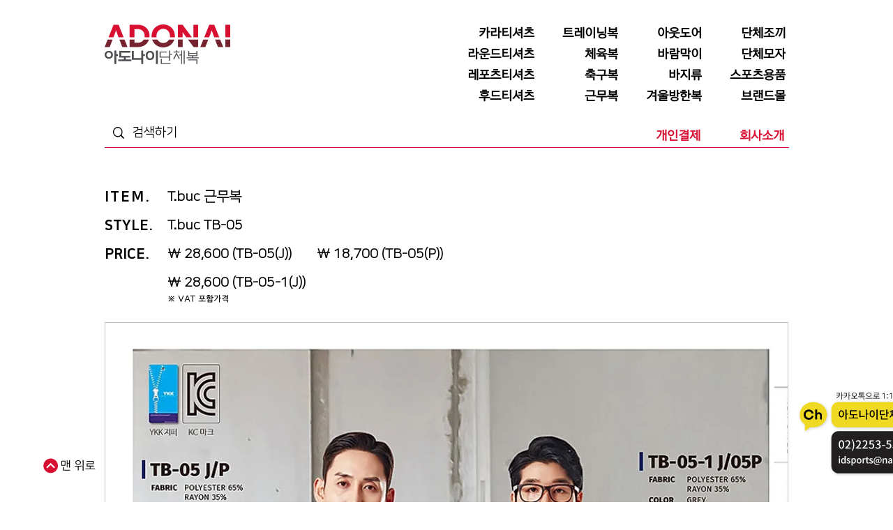

--- FILE ---
content_type: text/html; charset=UTF-8
request_url: https://www.idsports.co.kr/work-detail/tb05
body_size: 144302
content:
<!DOCTYPE html>
<html lang="ko">
<head>
  
  <!-- SEO Tags -->
  <title>T.buc TB-05 | 아도나이단체복</title>
  <meta name="description" content="단체복, 단체티, 트레이닝복, 티셔츠, 조끼, 아웃도어, 생산 및 도매 :: 최고의 품질과 디자인, 최저의 가격에 납품하는 회사입니다."/>
  <link rel="canonical" href="https://www.idsports.co.kr/work-detail/tb05"/>
  <meta property="og:title" content="T.buc TB-05 | 아도나이단체복"/>
  <meta property="og:description" content="단체복, 단체티, 트레이닝복, 티셔츠, 조끼, 아웃도어, 생산 및 도매 :: 최고의 품질과 디자인, 최저의 가격에 납품하는 회사입니다."/>
  <meta property="og:image" content="https://static.wixstatic.com/media/a1c26f_cdb38d455bfe45e9beb5c82eaba3a71f~mv2.jpg/v1/fill/w_1000,h_1333,al_c,q_85/t-buc2021ss-(67).jpg"/>
  <meta property="og:image:width" content="1000"/>
  <meta property="og:image:height" content="1333"/>
  <meta property="og:url" content="https://www.idsports.co.kr/work-detail/tb05"/>
  <meta property="og:site_name" content="아도나이 단체복"/>
  <meta property="og:type" content="website"/>
  <script type="application/ld+json">{"@context":"https://schema.org/","@type":"ImageObject","height":1333,"width":1000,"url":"https://static.wixstatic.com/media/a1c26f_cdb38d455bfe45e9beb5c82eaba3a71f~mv2.jpg/v1/fill/w_1000,h_1333,al_c,q_85/t-buc2021ss-(67).jpg"}</script>
  <script type="application/ld+json">{}</script>
  <link rel="alternate" href="https://www.idsports.co.kr/work-detail/tb05" hreflang="x-default"/>
  <link rel="alternate" href="https://www.idsports.co.kr/work-detail/tb05" hreflang="ko-kr"/>
  <meta name="google-site-verification" content="VNFekhJBfGZkf-WjvbhsfRfQ2xSXvXm0T2M3XchHPw4"/>
  <meta name="twitter:card" content="summary_large_image"/>
  <meta name="twitter:title" content="T.buc TB-05 | 아도나이단체복"/>
  <meta name="twitter:description" content="단체복, 단체티, 트레이닝복, 티셔츠, 조끼, 아웃도어, 생산 및 도매 :: 최고의 품질과 디자인, 최저의 가격에 납품하는 회사입니다."/>
  <meta name="twitter:image" content="https://static.wixstatic.com/media/a1c26f_cdb38d455bfe45e9beb5c82eaba3a71f~mv2.jpg/v1/fill/w_1000,h_1333,al_c,q_85/t-buc2021ss-(67).jpg"/>

  
  <meta charset='utf-8'>
  <meta name="viewport" content="width=device-width, initial-scale=1" id="wixDesktopViewport" />
  <meta http-equiv="X-UA-Compatible" content="IE=edge">
  <meta name="generator" content="Wix.com Website Builder"/>

  <link rel="icon" sizes="192x192" href="https://static.wixstatic.com/shapes/d66347_34ca216288624f158bf04b67db6c0d20.svg" type="image/svg+xml"/>
  <link rel="shortcut icon" href="https://static.wixstatic.com/shapes/d66347_34ca216288624f158bf04b67db6c0d20.svg" type="image/svg+xml"/>
  <link rel="apple-touch-icon" href="https://static.wixstatic.com/shapes/d66347_34ca216288624f158bf04b67db6c0d20.svg" type="image/svg+xml"/>

  <!-- Safari Pinned Tab Icon -->
  <!-- <link rel="mask-icon" href="https://static.wixstatic.com/shapes/d66347_34ca216288624f158bf04b67db6c0d20.svg"> -->

  <!-- Original trials -->
  


  <!-- Segmenter Polyfill -->
  <script>
    if (!window.Intl || !window.Intl.Segmenter) {
      (function() {
        var script = document.createElement('script');
        script.src = 'https://static.parastorage.com/unpkg/@formatjs/intl-segmenter@11.7.10/polyfill.iife.js';
        document.head.appendChild(script);
      })();
    }
  </script>

  <!-- Legacy Polyfills -->
  <script nomodule="" src="https://static.parastorage.com/unpkg/core-js-bundle@3.2.1/minified.js"></script>
  <script nomodule="" src="https://static.parastorage.com/unpkg/focus-within-polyfill@5.0.9/dist/focus-within-polyfill.js"></script>

  <!-- Performance API Polyfills -->
  <script>
  (function () {
    var noop = function noop() {};
    if ("performance" in window === false) {
      window.performance = {};
    }
    window.performance.mark = performance.mark || noop;
    window.performance.measure = performance.measure || noop;
    if ("now" in window.performance === false) {
      var nowOffset = Date.now();
      if (performance.timing && performance.timing.navigationStart) {
        nowOffset = performance.timing.navigationStart;
      }
      window.performance.now = function now() {
        return Date.now() - nowOffset;
      };
    }
  })();
  </script>

  <!-- Globals Definitions -->
  <script>
    (function () {
      var now = Date.now()
      window.initialTimestamps = {
        initialTimestamp: now,
        initialRequestTimestamp: Math.round(performance.timeOrigin ? performance.timeOrigin : now - performance.now())
      }

      window.thunderboltTag = "QA_READY"
      window.thunderboltVersion = "1.16811.0"
    })();
  </script>

  <!-- Essential Viewer Model -->
  <script type="application/json" id="wix-essential-viewer-model">{"fleetConfig":{"fleetName":"thunderbolt-seo-renderer-gradual","type":"Rollout","code":1},"mode":{"qa":false,"enableTestApi":false,"debug":false,"ssrIndicator":false,"ssrOnly":false,"siteAssetsFallback":"enable","versionIndicator":false},"componentsLibrariesTopology":[{"artifactId":"editor-elements","namespace":"wixui","url":"https:\/\/static.parastorage.com\/services\/editor-elements\/1.14868.0"},{"artifactId":"editor-elements","namespace":"dsgnsys","url":"https:\/\/static.parastorage.com\/services\/editor-elements\/1.14868.0"}],"siteFeaturesConfigs":{"sessionManager":{"isRunningInDifferentSiteContext":false}},"language":{"userLanguage":"ko"},"siteAssets":{"clientTopology":{"mediaRootUrl":"https:\/\/static.wixstatic.com","scriptsUrl":"static.parastorage.com","staticMediaUrl":"https:\/\/static.wixstatic.com\/media","moduleRepoUrl":"https:\/\/static.parastorage.com\/unpkg","fileRepoUrl":"https:\/\/static.parastorage.com\/services","viewerAppsUrl":"https:\/\/viewer-apps.parastorage.com","viewerAssetsUrl":"https:\/\/viewer-assets.parastorage.com","siteAssetsUrl":"https:\/\/siteassets.parastorage.com","pageJsonServerUrls":["https:\/\/pages.parastorage.com","https:\/\/staticorigin.wixstatic.com","https:\/\/www.idsports.co.kr","https:\/\/fallback.wix.com\/wix-html-editor-pages-webapp\/page"],"pathOfTBModulesInFileRepoForFallback":"wix-thunderbolt\/dist\/"}},"siteFeatures":["accessibility","appMonitoring","assetsLoader","businessLogger","captcha","clickHandlerRegistrar","codeEmbed","commonConfig","componentsLoader","componentsRegistry","consentPolicy","cookiesManager","cyclicTabbing","domSelectors","dynamicPages","environmentWixCodeSdk","environment","locationWixCodeSdk","mpaNavigation","multilingual","navigationManager","navigationPhases","ooi","pages","panorama","passwordProtectedPage","protectedPages","renderer","reporter","routerFetch","router","scrollRestoration","seoWixCodeSdk","seo","sessionManager","siteMembersWixCodeSdk","siteMembers","siteScrollBlocker","siteWixCodeSdk","speculationRules","ssrCache","stores","structureApi","thunderboltInitializer","tpaCommons","translations","usedPlatformApis","warmupData","windowMessageRegistrar","windowWixCodeSdk","wixEmbedsApi","componentsReact","platform"],"site":{"externalBaseUrl":"https:\/\/www.idsports.co.kr","isSEO":true},"media":{"staticMediaUrl":"https:\/\/static.wixstatic.com\/media","mediaRootUrl":"https:\/\/static.wixstatic.com\/","staticVideoUrl":"https:\/\/video.wixstatic.com\/"},"requestUrl":"https:\/\/www.idsports.co.kr\/work-detail\/tb05","rollout":{"siteAssetsVersionsRollout":false,"isDACRollout":0,"isTBRollout":true},"commonConfig":{"brand":"wix","host":"VIEWER","bsi":"","consentPolicy":{},"consentPolicyHeader":{},"siteRevision":"1578","renderingFlow":"NONE","language":"ko","locale":"ko-kr"},"interactionSampleRatio":0.01,"dynamicModelUrl":"https:\/\/www.idsports.co.kr\/_api\/v2\/dynamicmodel","accessTokensUrl":"https:\/\/www.idsports.co.kr\/_api\/v1\/access-tokens","isExcludedFromSecurityExperiments":false,"experiments":{"specs.thunderbolt.hardenFetchAndXHR":true,"specs.thunderbolt.securityExperiments":true}}</script>
  <script>window.viewerModel = JSON.parse(document.getElementById('wix-essential-viewer-model').textContent)</script>

  <script>
    window.commonConfig = viewerModel.commonConfig
  </script>

  
  <!-- BEGIN handleAccessTokens bundle -->

  <script data-url="https://static.parastorage.com/services/wix-thunderbolt/dist/handleAccessTokens.inline.4f2f9a53.bundle.min.js">(()=>{"use strict";function e(e){let{context:o,property:r,value:n,enumerable:i=!0}=e,c=e.get,l=e.set;if(!r||void 0===n&&!c&&!l)return new Error("property and value are required");let a=o||globalThis,s=a?.[r],u={};if(void 0!==n)u.value=n;else{if(c){let e=t(c);e&&(u.get=e)}if(l){let e=t(l);e&&(u.set=e)}}let p={...u,enumerable:i||!1,configurable:!1};void 0!==n&&(p.writable=!1);try{Object.defineProperty(a,r,p)}catch(e){return e instanceof TypeError?s:e}return s}function t(e,t){return"function"==typeof e?e:!0===e?.async&&"function"==typeof e.func?t?async function(t){return e.func(t)}:async function(){return e.func()}:"function"==typeof e?.func?e.func:void 0}try{e({property:"strictDefine",value:e})}catch{}try{e({property:"defineStrictObject",value:r})}catch{}try{e({property:"defineStrictMethod",value:n})}catch{}var o=["toString","toLocaleString","valueOf","constructor","prototype"];function r(t){let{context:n,property:c,propertiesToExclude:l=[],skipPrototype:a=!1,hardenPrototypePropertiesToExclude:s=[]}=t;if(!c)return new Error("property is required");let u=(n||globalThis)[c],p={},f=i(n,c);u&&("object"==typeof u||"function"==typeof u)&&Reflect.ownKeys(u).forEach(t=>{if(!l.includes(t)&&!o.includes(t)){let o=i(u,t);if(o&&(o.writable||o.configurable)){let{value:r,get:n,set:i,enumerable:c=!1}=o,l={};void 0!==r?l.value=r:n?l.get=n:i&&(l.set=i);try{let o=e({context:u,property:t,...l,enumerable:c});p[t]=o}catch(e){if(!(e instanceof TypeError))throw e;try{p[t]=o.value||o.get||o.set}catch{}}}}});let d={originalObject:u,originalProperties:p};if(!a&&void 0!==u?.prototype){let e=r({context:u,property:"prototype",propertiesToExclude:s,skipPrototype:!0});e instanceof Error||(d.originalPrototype=e?.originalObject,d.originalPrototypeProperties=e?.originalProperties)}return e({context:n,property:c,value:u,enumerable:f?.enumerable}),d}function n(t,o){let r=(o||globalThis)[t],n=i(o||globalThis,t);return r&&n&&(n.writable||n.configurable)?(Object.freeze(r),e({context:globalThis,property:t,value:r})):r}function i(e,t){if(e&&t)try{return Reflect.getOwnPropertyDescriptor(e,t)}catch{return}}function c(e){if("string"!=typeof e)return e;try{return decodeURIComponent(e).toLowerCase().trim()}catch{return e.toLowerCase().trim()}}function l(e,t){let o="";if("string"==typeof e)o=e.split("=")[0]?.trim()||"";else{if(!e||"string"!=typeof e.name)return!1;o=e.name}return t.has(c(o)||"")}function a(e,t){let o;return o="string"==typeof e?e.split(";").map(e=>e.trim()).filter(e=>e.length>0):e||[],o.filter(e=>!l(e,t))}var s=null;function u(){return null===s&&(s=typeof Document>"u"?void 0:Object.getOwnPropertyDescriptor(Document.prototype,"cookie")),s}function p(t,o){if(!globalThis?.cookieStore)return;let r=globalThis.cookieStore.get.bind(globalThis.cookieStore),n=globalThis.cookieStore.getAll.bind(globalThis.cookieStore),i=globalThis.cookieStore.set.bind(globalThis.cookieStore),c=globalThis.cookieStore.delete.bind(globalThis.cookieStore);return e({context:globalThis.CookieStore.prototype,property:"get",value:async function(e){return l(("string"==typeof e?e:e.name)||"",t)?null:r.call(this,e)},enumerable:!0}),e({context:globalThis.CookieStore.prototype,property:"getAll",value:async function(){return a(await n.apply(this,Array.from(arguments)),t)},enumerable:!0}),e({context:globalThis.CookieStore.prototype,property:"set",value:async function(){let e=Array.from(arguments);if(!l(1===e.length?e[0].name:e[0],t))return i.apply(this,e);o&&console.warn(o)},enumerable:!0}),e({context:globalThis.CookieStore.prototype,property:"delete",value:async function(){let e=Array.from(arguments);if(!l(1===e.length?e[0].name:e[0],t))return c.apply(this,e)},enumerable:!0}),e({context:globalThis.cookieStore,property:"prototype",value:globalThis.CookieStore.prototype,enumerable:!1}),e({context:globalThis,property:"cookieStore",value:globalThis.cookieStore,enumerable:!0}),{get:r,getAll:n,set:i,delete:c}}var f=["TextEncoder","TextDecoder","XMLHttpRequestEventTarget","EventTarget","URL","JSON","Reflect","Object","Array","Map","Set","WeakMap","WeakSet","Promise","Symbol","Error"],d=["addEventListener","removeEventListener","dispatchEvent","encodeURI","encodeURIComponent","decodeURI","decodeURIComponent"];const y=(e,t)=>{try{const o=t?t.get.call(document):document.cookie;return o.split(";").map(e=>e.trim()).filter(t=>t?.startsWith(e))[0]?.split("=")[1]}catch(e){return""}},g=(e="",t="",o="/")=>`${e}=; ${t?`domain=${t};`:""} max-age=0; path=${o}; expires=Thu, 01 Jan 1970 00:00:01 GMT`;function m(){(function(){if("undefined"!=typeof window){const e=performance.getEntriesByType("navigation")[0];return"back_forward"===(e?.type||"")}return!1})()&&function(){const{counter:e}=function(){const e=b("getItem");if(e){const[t,o]=e.split("-"),r=o?parseInt(o,10):0;if(r>=3){const e=t?Number(t):0;if(Date.now()-e>6e4)return{counter:0}}return{counter:r}}return{counter:0}}();e<3?(!function(e=1){b("setItem",`${Date.now()}-${e}`)}(e+1),window.location.reload()):console.error("ATS: Max reload attempts reached")}()}function b(e,t){try{return sessionStorage[e]("reload",t||"")}catch(e){console.error("ATS: Error calling sessionStorage:",e)}}const h="client-session-bind",v="sec-fetch-unsupported",{experiments:w}=window.viewerModel,T=[h,"client-binding",v,"svSession","smSession","server-session-bind","wixSession2","wixSession3"].map(e=>e.toLowerCase()),{cookie:S}=function(t,o){let r=new Set(t);return e({context:document,property:"cookie",set:{func:e=>function(e,t,o,r){let n=u(),i=c(t.split(";")[0]||"")||"";[...o].every(e=>!i.startsWith(e.toLowerCase()))&&n?.set?n.set.call(e,t):r&&console.warn(r)}(document,e,r,o)},get:{func:()=>function(e,t){let o=u();if(!o?.get)throw new Error("Cookie descriptor or getter not available");return a(o.get.call(e),t).join("; ")}(document,r)},enumerable:!0}),{cookieStore:p(r,o),cookie:u()}}(T),k="tbReady",x="security_overrideGlobals",{experiments:E,siteFeaturesConfigs:C,accessTokensUrl:P}=window.viewerModel,R=P,M={},O=(()=>{const e=y(h,S);if(w["specs.thunderbolt.browserCacheReload"]){y(v,S)||e?b("removeItem"):m()}return(()=>{const e=g(h),t=g(h,location.hostname);S.set.call(document,e),S.set.call(document,t)})(),e})();O&&(M["client-binding"]=O);const D=fetch;addEventListener(k,function e(t){const{logger:o}=t.detail;try{window.tb.init({fetch:D,fetchHeaders:M})}catch(e){const t=new Error("TB003");o.meter(`${x}_${t.message}`,{paramsOverrides:{errorType:x,eventString:t.message}}),window?.viewerModel?.mode.debug&&console.error(e)}finally{removeEventListener(k,e)}}),E["specs.thunderbolt.hardenFetchAndXHR"]||(window.fetchDynamicModel=()=>C.sessionManager.isRunningInDifferentSiteContext?Promise.resolve({}):fetch(R,{credentials:"same-origin",headers:M}).then(function(e){if(!e.ok)throw new Error(`[${e.status}]${e.statusText}`);return e.json()}),window.dynamicModelPromise=window.fetchDynamicModel())})();
//# sourceMappingURL=https://static.parastorage.com/services/wix-thunderbolt/dist/handleAccessTokens.inline.4f2f9a53.bundle.min.js.map</script>

<!-- END handleAccessTokens bundle -->

<!-- BEGIN overrideGlobals bundle -->

<script data-url="https://static.parastorage.com/services/wix-thunderbolt/dist/overrideGlobals.inline.ec13bfcf.bundle.min.js">(()=>{"use strict";function e(e){let{context:r,property:o,value:n,enumerable:i=!0}=e,c=e.get,a=e.set;if(!o||void 0===n&&!c&&!a)return new Error("property and value are required");let l=r||globalThis,u=l?.[o],s={};if(void 0!==n)s.value=n;else{if(c){let e=t(c);e&&(s.get=e)}if(a){let e=t(a);e&&(s.set=e)}}let p={...s,enumerable:i||!1,configurable:!1};void 0!==n&&(p.writable=!1);try{Object.defineProperty(l,o,p)}catch(e){return e instanceof TypeError?u:e}return u}function t(e,t){return"function"==typeof e?e:!0===e?.async&&"function"==typeof e.func?t?async function(t){return e.func(t)}:async function(){return e.func()}:"function"==typeof e?.func?e.func:void 0}try{e({property:"strictDefine",value:e})}catch{}try{e({property:"defineStrictObject",value:o})}catch{}try{e({property:"defineStrictMethod",value:n})}catch{}var r=["toString","toLocaleString","valueOf","constructor","prototype"];function o(t){let{context:n,property:c,propertiesToExclude:a=[],skipPrototype:l=!1,hardenPrototypePropertiesToExclude:u=[]}=t;if(!c)return new Error("property is required");let s=(n||globalThis)[c],p={},f=i(n,c);s&&("object"==typeof s||"function"==typeof s)&&Reflect.ownKeys(s).forEach(t=>{if(!a.includes(t)&&!r.includes(t)){let r=i(s,t);if(r&&(r.writable||r.configurable)){let{value:o,get:n,set:i,enumerable:c=!1}=r,a={};void 0!==o?a.value=o:n?a.get=n:i&&(a.set=i);try{let r=e({context:s,property:t,...a,enumerable:c});p[t]=r}catch(e){if(!(e instanceof TypeError))throw e;try{p[t]=r.value||r.get||r.set}catch{}}}}});let d={originalObject:s,originalProperties:p};if(!l&&void 0!==s?.prototype){let e=o({context:s,property:"prototype",propertiesToExclude:u,skipPrototype:!0});e instanceof Error||(d.originalPrototype=e?.originalObject,d.originalPrototypeProperties=e?.originalProperties)}return e({context:n,property:c,value:s,enumerable:f?.enumerable}),d}function n(t,r){let o=(r||globalThis)[t],n=i(r||globalThis,t);return o&&n&&(n.writable||n.configurable)?(Object.freeze(o),e({context:globalThis,property:t,value:o})):o}function i(e,t){if(e&&t)try{return Reflect.getOwnPropertyDescriptor(e,t)}catch{return}}function c(e){if("string"!=typeof e)return e;try{return decodeURIComponent(e).toLowerCase().trim()}catch{return e.toLowerCase().trim()}}function a(e,t){return e instanceof Headers?e.forEach((r,o)=>{l(o,t)||e.delete(o)}):Object.keys(e).forEach(r=>{l(r,t)||delete e[r]}),e}function l(e,t){return!t.has(c(e)||"")}function u(e,t){let r=!0,o=function(e){let t,r;if(globalThis.Request&&e instanceof Request)t=e.url;else{if("function"!=typeof e?.toString)throw new Error("Unsupported type for url");t=e.toString()}try{return new URL(t).pathname}catch{return r=t.replace(/#.+/gi,"").split("?").shift(),r.startsWith("/")?r:`/${r}`}}(e),n=c(o);return n&&t.some(e=>n.includes(e))&&(r=!1),r}function s(t,r,o){let n=fetch,i=XMLHttpRequest,c=new Set(r);function s(){let e=new i,r=e.open,n=e.setRequestHeader;return e.open=function(){let n=Array.from(arguments),i=n[1];if(n.length<2||u(i,t))return r.apply(e,n);throw new Error(o||`Request not allowed for path ${i}`)},e.setRequestHeader=function(t,r){l(decodeURIComponent(t),c)&&n.call(e,t,r)},e}return e({property:"fetch",value:function(){let e=function(e,t){return globalThis.Request&&e[0]instanceof Request&&e[0]?.headers?a(e[0].headers,t):e[1]?.headers&&a(e[1].headers,t),e}(arguments,c);return u(arguments[0],t)?n.apply(globalThis,Array.from(e)):new Promise((e,t)=>{t(new Error(o||`Request not allowed for path ${arguments[0]}`))})},enumerable:!0}),e({property:"XMLHttpRequest",value:s,enumerable:!0}),Object.keys(i).forEach(e=>{s[e]=i[e]}),{fetch:n,XMLHttpRequest:i}}var p=["TextEncoder","TextDecoder","XMLHttpRequestEventTarget","EventTarget","URL","JSON","Reflect","Object","Array","Map","Set","WeakMap","WeakSet","Promise","Symbol","Error"],f=["addEventListener","removeEventListener","dispatchEvent","encodeURI","encodeURIComponent","decodeURI","decodeURIComponent"];const d=function(){let t=globalThis.open,r=document.open;function o(e,r,o){let n="string"!=typeof e,i=t.call(window,e,r,o);return n||e&&function(e){return e.startsWith("//")&&/(?:[a-z0-9](?:[a-z0-9-]{0,61}[a-z0-9])?\.)+[a-z0-9][a-z0-9-]{0,61}[a-z0-9]/g.test(`${location.protocol}:${e}`)&&(e=`${location.protocol}${e}`),!e.startsWith("http")||new URL(e).hostname===location.hostname}(e)?{}:i}return e({property:"open",value:o,context:globalThis,enumerable:!0}),e({property:"open",value:function(e,t,n){return e?o(e,t,n):r.call(document,e||"",t||"",n||"")},context:document,enumerable:!0}),{open:t,documentOpen:r}},y=function(){let t=document.createElement,r=Element.prototype.setAttribute,o=Element.prototype.setAttributeNS;return e({property:"createElement",context:document,value:function(n,i){let a=t.call(document,n,i);if("iframe"===c(n)){e({property:"srcdoc",context:a,get:()=>"",set:()=>{console.warn("`srcdoc` is not allowed in iframe elements.")}});let t=function(e,t){"srcdoc"!==e.toLowerCase()?r.call(a,e,t):console.warn("`srcdoc` attribute is not allowed to be set.")},n=function(e,t,r){"srcdoc"!==t.toLowerCase()?o.call(a,e,t,r):console.warn("`srcdoc` attribute is not allowed to be set.")};a.setAttribute=t,a.setAttributeNS=n}return a},enumerable:!0}),{createElement:t,setAttribute:r,setAttributeNS:o}},m=["client-binding"],b=["/_api/v1/access-tokens","/_api/v2/dynamicmodel","/_api/one-app-session-web/v3/businesses"],h=function(){let t=setTimeout,r=setInterval;return o("setTimeout",0,globalThis),o("setInterval",0,globalThis),{setTimeout:t,setInterval:r};function o(t,r,o){let n=o||globalThis,i=n[t];if(!i||"function"!=typeof i)throw new Error(`Function ${t} not found or is not a function`);e({property:t,value:function(){let e=Array.from(arguments);if("string"!=typeof e[r])return i.apply(n,e);console.warn(`Calling ${t} with a String Argument at index ${r} is not allowed`)},context:o,enumerable:!0})}},v=function(){if(navigator&&"serviceWorker"in navigator){let t=navigator.serviceWorker.register;return e({context:navigator.serviceWorker,property:"register",value:function(){console.log("Service worker registration is not allowed")},enumerable:!0}),{register:t}}return{}};performance.mark("overrideGlobals started");const{isExcludedFromSecurityExperiments:g,experiments:w}=window.viewerModel,E=!g&&w["specs.thunderbolt.securityExperiments"];try{d(),E&&y(),w["specs.thunderbolt.hardenFetchAndXHR"]&&E&&s(b,m),v(),(e=>{let t=[],r=[];r=r.concat(["TextEncoder","TextDecoder"]),e&&(r=r.concat(["XMLHttpRequestEventTarget","EventTarget"])),r=r.concat(["URL","JSON"]),e&&(t=t.concat(["addEventListener","removeEventListener"])),t=t.concat(["encodeURI","encodeURIComponent","decodeURI","decodeURIComponent"]),r=r.concat(["String","Number"]),e&&r.push("Object"),r=r.concat(["Reflect"]),t.forEach(e=>{n(e),["addEventListener","removeEventListener"].includes(e)&&n(e,document)}),r.forEach(e=>{o({property:e})})})(E),E&&h()}catch(e){window?.viewerModel?.mode.debug&&console.error(e);const t=new Error("TB006");window.fedops?.reportError(t,"security_overrideGlobals"),window.Sentry?window.Sentry.captureException(t):globalThis.defineStrictProperty("sentryBuffer",[t],window,!1)}performance.mark("overrideGlobals ended")})();
//# sourceMappingURL=https://static.parastorage.com/services/wix-thunderbolt/dist/overrideGlobals.inline.ec13bfcf.bundle.min.js.map</script>

<!-- END overrideGlobals bundle -->


  
  <script>
    window.commonConfig = viewerModel.commonConfig

	
  </script>

  <!-- Initial CSS -->
  <style data-url="https://static.parastorage.com/services/wix-thunderbolt/dist/main.347af09f.min.css">@keyframes slide-horizontal-new{0%{transform:translateX(100%)}}@keyframes slide-horizontal-old{80%{opacity:1}to{opacity:0;transform:translateX(-100%)}}@keyframes slide-vertical-new{0%{transform:translateY(-100%)}}@keyframes slide-vertical-old{80%{opacity:1}to{opacity:0;transform:translateY(100%)}}@keyframes out-in-new{0%{opacity:0}}@keyframes out-in-old{to{opacity:0}}:root:active-view-transition{view-transition-name:none}::view-transition{pointer-events:none}:root:active-view-transition::view-transition-new(page-group),:root:active-view-transition::view-transition-old(page-group){animation-duration:.6s;cursor:wait;pointer-events:all}:root:active-view-transition-type(SlideHorizontal)::view-transition-old(page-group){animation:slide-horizontal-old .6s cubic-bezier(.83,0,.17,1) forwards;mix-blend-mode:normal}:root:active-view-transition-type(SlideHorizontal)::view-transition-new(page-group){animation:slide-horizontal-new .6s cubic-bezier(.83,0,.17,1) backwards;mix-blend-mode:normal}:root:active-view-transition-type(SlideVertical)::view-transition-old(page-group){animation:slide-vertical-old .6s cubic-bezier(.83,0,.17,1) forwards;mix-blend-mode:normal}:root:active-view-transition-type(SlideVertical)::view-transition-new(page-group){animation:slide-vertical-new .6s cubic-bezier(.83,0,.17,1) backwards;mix-blend-mode:normal}:root:active-view-transition-type(OutIn)::view-transition-old(page-group){animation:out-in-old .35s cubic-bezier(.22,1,.36,1) forwards}:root:active-view-transition-type(OutIn)::view-transition-new(page-group){animation:out-in-new .35s cubic-bezier(.64,0,.78,0) .35s backwards}@media(prefers-reduced-motion:reduce){::view-transition-group(*),::view-transition-new(*),::view-transition-old(*){animation:none!important}}body,html{background:transparent;border:0;margin:0;outline:0;padding:0;vertical-align:baseline}body{--scrollbar-width:0px;font-family:Arial,Helvetica,sans-serif;font-size:10px}body,html{height:100%}body{overflow-x:auto;overflow-y:scroll}body:not(.responsive) #site-root{min-width:var(--site-width);width:100%}body:not([data-js-loaded]) [data-hide-prejs]{visibility:hidden}interact-element{display:contents}#SITE_CONTAINER{position:relative}:root{--one-unit:1vw;--section-max-width:9999px;--spx-stopper-max:9999px;--spx-stopper-min:0px;--browser-zoom:1}@supports(-webkit-appearance:none) and (stroke-color:transparent){:root{--safari-sticky-fix:opacity;--experimental-safari-sticky-fix:translateZ(0)}}@supports(container-type:inline-size){:root{--one-unit:1cqw}}[id^=oldHoverBox-]{mix-blend-mode:plus-lighter;transition:opacity .5s ease,visibility .5s ease}[data-mesh-id$=inlineContent-gridContainer]:has(>[id^=oldHoverBox-]){isolation:isolate}</style>
<style data-url="https://static.parastorage.com/services/wix-thunderbolt/dist/main.renderer.25146d00.min.css">a,abbr,acronym,address,applet,b,big,blockquote,button,caption,center,cite,code,dd,del,dfn,div,dl,dt,em,fieldset,font,footer,form,h1,h2,h3,h4,h5,h6,header,i,iframe,img,ins,kbd,label,legend,li,nav,object,ol,p,pre,q,s,samp,section,small,span,strike,strong,sub,sup,table,tbody,td,tfoot,th,thead,title,tr,tt,u,ul,var{background:transparent;border:0;margin:0;outline:0;padding:0;vertical-align:baseline}input,select,textarea{box-sizing:border-box;font-family:Helvetica,Arial,sans-serif}ol,ul{list-style:none}blockquote,q{quotes:none}ins{text-decoration:none}del{text-decoration:line-through}table{border-collapse:collapse;border-spacing:0}a{cursor:pointer;text-decoration:none}.testStyles{overflow-y:hidden}.reset-button{-webkit-appearance:none;background:none;border:0;color:inherit;font:inherit;line-height:normal;outline:0;overflow:visible;padding:0;-webkit-user-select:none;-moz-user-select:none;-ms-user-select:none}:focus{outline:none}body.device-mobile-optimized:not(.disable-site-overflow){overflow-x:hidden;overflow-y:scroll}body.device-mobile-optimized:not(.responsive) #SITE_CONTAINER{margin-left:auto;margin-right:auto;overflow-x:visible;position:relative;width:320px}body.device-mobile-optimized:not(.responsive):not(.blockSiteScrolling) #SITE_CONTAINER{margin-top:0}body.device-mobile-optimized>*{max-width:100%!important}body.device-mobile-optimized #site-root{overflow-x:hidden;overflow-y:hidden}@supports(overflow:clip){body.device-mobile-optimized #site-root{overflow-x:clip;overflow-y:clip}}body.device-mobile-non-optimized #SITE_CONTAINER #site-root{overflow-x:clip;overflow-y:clip}body.device-mobile-non-optimized.fullScreenMode{background-color:#5f6360}body.device-mobile-non-optimized.fullScreenMode #MOBILE_ACTIONS_MENU,body.device-mobile-non-optimized.fullScreenMode #SITE_BACKGROUND,body.device-mobile-non-optimized.fullScreenMode #site-root,body.fullScreenMode #WIX_ADS{visibility:hidden}body.fullScreenMode{overflow-x:hidden!important;overflow-y:hidden!important}body.fullScreenMode.device-mobile-optimized #TINY_MENU{opacity:0;pointer-events:none}body.fullScreenMode-scrollable.device-mobile-optimized{overflow-x:hidden!important;overflow-y:auto!important}body.fullScreenMode-scrollable.device-mobile-optimized #masterPage,body.fullScreenMode-scrollable.device-mobile-optimized #site-root{overflow-x:hidden!important;overflow-y:hidden!important}body.fullScreenMode-scrollable.device-mobile-optimized #SITE_BACKGROUND,body.fullScreenMode-scrollable.device-mobile-optimized #masterPage{height:auto!important}body.fullScreenMode-scrollable.device-mobile-optimized #masterPage.mesh-layout{height:0!important}body.blockSiteScrolling,body.siteScrollingBlocked{position:fixed;width:100%}body.siteScrollingBlockedIOSFix{overflow:hidden!important}body.blockSiteScrolling #SITE_CONTAINER{margin-top:calc(var(--blocked-site-scroll-margin-top)*-1)}#site-root{margin:0 auto;min-height:100%;position:relative;top:var(--wix-ads-height)}#site-root img:not([src]){visibility:hidden}#site-root svg img:not([src]){visibility:visible}.auto-generated-link{color:inherit}#SCROLL_TO_BOTTOM,#SCROLL_TO_TOP{height:0}.has-click-trigger{cursor:pointer}.fullScreenOverlay{bottom:0;display:flex;justify-content:center;left:0;overflow-y:hidden;position:fixed;right:0;top:-60px;z-index:1005}.fullScreenOverlay>.fullScreenOverlayContent{bottom:0;left:0;margin:0 auto;overflow:hidden;position:absolute;right:0;top:60px;transform:translateZ(0)}[data-mesh-id$=centeredContent],[data-mesh-id$=form],[data-mesh-id$=inlineContent]{pointer-events:none;position:relative}[data-mesh-id$=-gridWrapper],[data-mesh-id$=-rotated-wrapper]{pointer-events:none}[data-mesh-id$=-gridContainer]>*,[data-mesh-id$=-rotated-wrapper]>*,[data-mesh-id$=inlineContent]>:not([data-mesh-id$=-gridContainer]){pointer-events:auto}.device-mobile-optimized #masterPage.mesh-layout #SOSP_CONTAINER_CUSTOM_ID{grid-area:2/1/3/2;-ms-grid-row:2;position:relative}#masterPage.mesh-layout{-ms-grid-rows:max-content max-content min-content max-content;-ms-grid-columns:100%;align-items:start;display:-ms-grid;display:grid;grid-template-columns:100%;grid-template-rows:max-content max-content min-content max-content;justify-content:stretch}#masterPage.mesh-layout #PAGES_CONTAINER,#masterPage.mesh-layout #SITE_FOOTER-placeholder,#masterPage.mesh-layout #SITE_FOOTER_WRAPPER,#masterPage.mesh-layout #SITE_HEADER-placeholder,#masterPage.mesh-layout #SITE_HEADER_WRAPPER,#masterPage.mesh-layout #SOSP_CONTAINER_CUSTOM_ID[data-state~=mobileView],#masterPage.mesh-layout #soapAfterPagesContainer,#masterPage.mesh-layout #soapBeforePagesContainer{-ms-grid-row-align:start;-ms-grid-column-align:start;-ms-grid-column:1}#masterPage.mesh-layout #SITE_HEADER-placeholder,#masterPage.mesh-layout #SITE_HEADER_WRAPPER{grid-area:1/1/2/2;-ms-grid-row:1}#masterPage.mesh-layout #PAGES_CONTAINER,#masterPage.mesh-layout #soapAfterPagesContainer,#masterPage.mesh-layout #soapBeforePagesContainer{grid-area:3/1/4/2;-ms-grid-row:3}#masterPage.mesh-layout #soapAfterPagesContainer,#masterPage.mesh-layout #soapBeforePagesContainer{width:100%}#masterPage.mesh-layout #PAGES_CONTAINER{align-self:stretch}#masterPage.mesh-layout main#PAGES_CONTAINER{display:block}#masterPage.mesh-layout #SITE_FOOTER-placeholder,#masterPage.mesh-layout #SITE_FOOTER_WRAPPER{grid-area:4/1/5/2;-ms-grid-row:4}#masterPage.mesh-layout #SITE_PAGES,#masterPage.mesh-layout [data-mesh-id=PAGES_CONTAINERcenteredContent],#masterPage.mesh-layout [data-mesh-id=PAGES_CONTAINERinlineContent]{height:100%}#masterPage.mesh-layout.desktop>*{width:100%}#masterPage.mesh-layout #PAGES_CONTAINER,#masterPage.mesh-layout #SITE_FOOTER,#masterPage.mesh-layout #SITE_FOOTER_WRAPPER,#masterPage.mesh-layout #SITE_HEADER,#masterPage.mesh-layout #SITE_HEADER_WRAPPER,#masterPage.mesh-layout #SITE_PAGES,#masterPage.mesh-layout #masterPageinlineContent{position:relative}#masterPage.mesh-layout #SITE_HEADER{grid-area:1/1/2/2}#masterPage.mesh-layout #SITE_FOOTER{grid-area:4/1/5/2}#masterPage.mesh-layout.overflow-x-clip #SITE_FOOTER,#masterPage.mesh-layout.overflow-x-clip #SITE_HEADER{overflow-x:clip}[data-z-counter]{z-index:0}[data-z-counter="0"]{z-index:auto}.wixSiteProperties{-webkit-font-smoothing:antialiased;-moz-osx-font-smoothing:grayscale}:root{--wst-button-color-fill-primary:rgb(var(--color_48));--wst-button-color-border-primary:rgb(var(--color_49));--wst-button-color-text-primary:rgb(var(--color_50));--wst-button-color-fill-primary-hover:rgb(var(--color_51));--wst-button-color-border-primary-hover:rgb(var(--color_52));--wst-button-color-text-primary-hover:rgb(var(--color_53));--wst-button-color-fill-primary-disabled:rgb(var(--color_54));--wst-button-color-border-primary-disabled:rgb(var(--color_55));--wst-button-color-text-primary-disabled:rgb(var(--color_56));--wst-button-color-fill-secondary:rgb(var(--color_57));--wst-button-color-border-secondary:rgb(var(--color_58));--wst-button-color-text-secondary:rgb(var(--color_59));--wst-button-color-fill-secondary-hover:rgb(var(--color_60));--wst-button-color-border-secondary-hover:rgb(var(--color_61));--wst-button-color-text-secondary-hover:rgb(var(--color_62));--wst-button-color-fill-secondary-disabled:rgb(var(--color_63));--wst-button-color-border-secondary-disabled:rgb(var(--color_64));--wst-button-color-text-secondary-disabled:rgb(var(--color_65));--wst-color-fill-base-1:rgb(var(--color_36));--wst-color-fill-base-2:rgb(var(--color_37));--wst-color-fill-base-shade-1:rgb(var(--color_38));--wst-color-fill-base-shade-2:rgb(var(--color_39));--wst-color-fill-base-shade-3:rgb(var(--color_40));--wst-color-fill-accent-1:rgb(var(--color_41));--wst-color-fill-accent-2:rgb(var(--color_42));--wst-color-fill-accent-3:rgb(var(--color_43));--wst-color-fill-accent-4:rgb(var(--color_44));--wst-color-fill-background-primary:rgb(var(--color_11));--wst-color-fill-background-secondary:rgb(var(--color_12));--wst-color-text-primary:rgb(var(--color_15));--wst-color-text-secondary:rgb(var(--color_14));--wst-color-action:rgb(var(--color_18));--wst-color-disabled:rgb(var(--color_39));--wst-color-title:rgb(var(--color_45));--wst-color-subtitle:rgb(var(--color_46));--wst-color-line:rgb(var(--color_47));--wst-font-style-h2:var(--font_2);--wst-font-style-h3:var(--font_3);--wst-font-style-h4:var(--font_4);--wst-font-style-h5:var(--font_5);--wst-font-style-h6:var(--font_6);--wst-font-style-body-large:var(--font_7);--wst-font-style-body-medium:var(--font_8);--wst-font-style-body-small:var(--font_9);--wst-font-style-body-x-small:var(--font_10);--wst-color-custom-1:rgb(var(--color_13));--wst-color-custom-2:rgb(var(--color_16));--wst-color-custom-3:rgb(var(--color_17));--wst-color-custom-4:rgb(var(--color_19));--wst-color-custom-5:rgb(var(--color_20));--wst-color-custom-6:rgb(var(--color_21));--wst-color-custom-7:rgb(var(--color_22));--wst-color-custom-8:rgb(var(--color_23));--wst-color-custom-9:rgb(var(--color_24));--wst-color-custom-10:rgb(var(--color_25));--wst-color-custom-11:rgb(var(--color_26));--wst-color-custom-12:rgb(var(--color_27));--wst-color-custom-13:rgb(var(--color_28));--wst-color-custom-14:rgb(var(--color_29));--wst-color-custom-15:rgb(var(--color_30));--wst-color-custom-16:rgb(var(--color_31));--wst-color-custom-17:rgb(var(--color_32));--wst-color-custom-18:rgb(var(--color_33));--wst-color-custom-19:rgb(var(--color_34));--wst-color-custom-20:rgb(var(--color_35))}.wix-presets-wrapper{display:contents}</style>

  <meta name="format-detection" content="telephone=no">
  <meta name="skype_toolbar" content="skype_toolbar_parser_compatible">
  
  

  

  
      <!--pageHtmlEmbeds.head start-->
      <script type="wix/htmlEmbeds" id="pageHtmlEmbeds.head start"></script>
    
      
<!-- Global site tag (gtag.js) - Google AdWords: AW-16477350592 -->
<script async src="https://www.googletagmanager.com/gtag/js?id=AW-16477350592"></script>
<script>
    !function(w, a) {
        w.dataLayer = w.dataLayer || [];
        function gtag(){dataLayer.push(arguments);}
        gtag('js', new Date());

        w[a] = (w[a] && w[a].filter(c => c.name !== 'gtag')) || [];
        w[a].push({
            name: 'gtag',
            report: gtag,
            config: {
                trackingId: 'AW-16477350592'
            }
        });
    }(window,"promoteAnalyticsChannels")
</script>
    
      <meta name="naver-site-verification" content="ea020baa2254defae7fdb4d9cb9e2df43bfb0b5a" />

    
      <script type="wix/htmlEmbeds" id="pageHtmlEmbeds.head end"></script>
      <!--pageHtmlEmbeds.head end-->
  

  <!-- head performance data start -->
  
  <!-- head performance data end -->
  

    


    
<style data-href="https://static.parastorage.com/services/editor-elements-library/dist/thunderbolt/rb_wixui.thunderbolt_bootstrap.a1b00b19.min.css">.cwL6XW{cursor:pointer}.sNF2R0{opacity:0}.hLoBV3{transition:opacity var(--transition-duration) cubic-bezier(.37,0,.63,1)}.Rdf41z,.hLoBV3{opacity:1}.ftlZWo{transition:opacity var(--transition-duration) cubic-bezier(.37,0,.63,1)}.ATGlOr,.ftlZWo{opacity:0}.KQSXD0{transition:opacity var(--transition-duration) cubic-bezier(.64,0,.78,0)}.KQSXD0,.pagQKE{opacity:1}._6zG5H{opacity:0;transition:opacity var(--transition-duration) cubic-bezier(.22,1,.36,1)}.BB49uC{transform:translateX(100%)}.j9xE1V{transition:transform var(--transition-duration) cubic-bezier(.87,0,.13,1)}.ICs7Rs,.j9xE1V{transform:translateX(0)}.DxijZJ{transition:transform var(--transition-duration) cubic-bezier(.87,0,.13,1)}.B5kjYq,.DxijZJ{transform:translateX(-100%)}.cJijIV{transition:transform var(--transition-duration) cubic-bezier(.87,0,.13,1)}.cJijIV,.hOxaWM{transform:translateX(0)}.T9p3fN{transform:translateX(100%);transition:transform var(--transition-duration) cubic-bezier(.87,0,.13,1)}.qDxYJm{transform:translateY(100%)}.aA9V0P{transition:transform var(--transition-duration) cubic-bezier(.87,0,.13,1)}.YPXPAS,.aA9V0P{transform:translateY(0)}.Xf2zsA{transition:transform var(--transition-duration) cubic-bezier(.87,0,.13,1)}.Xf2zsA,.y7Kt7s{transform:translateY(-100%)}.EeUgMu{transition:transform var(--transition-duration) cubic-bezier(.87,0,.13,1)}.EeUgMu,.fdHrtm{transform:translateY(0)}.WIFaG4{transform:translateY(100%);transition:transform var(--transition-duration) cubic-bezier(.87,0,.13,1)}body:not(.responsive) .JsJXaX{overflow-x:clip}:root:active-view-transition .JsJXaX{view-transition-name:page-group}.AnQkDU{display:grid;grid-template-columns:1fr;grid-template-rows:1fr;height:100%}.AnQkDU>div{align-self:stretch!important;grid-area:1/1/2/2;justify-self:stretch!important}.StylableButton2545352419__root{-archetype:box;border:none;box-sizing:border-box;cursor:pointer;display:block;height:100%;min-height:10px;min-width:10px;padding:0;touch-action:manipulation;width:100%}.StylableButton2545352419__root[disabled]{pointer-events:none}.StylableButton2545352419__root:not(:hover):not([disabled]).StylableButton2545352419--hasBackgroundColor{background-color:var(--corvid-background-color)!important}.StylableButton2545352419__root:hover:not([disabled]).StylableButton2545352419--hasHoverBackgroundColor{background-color:var(--corvid-hover-background-color)!important}.StylableButton2545352419__root:not(:hover)[disabled].StylableButton2545352419--hasDisabledBackgroundColor{background-color:var(--corvid-disabled-background-color)!important}.StylableButton2545352419__root:not(:hover):not([disabled]).StylableButton2545352419--hasBorderColor{border-color:var(--corvid-border-color)!important}.StylableButton2545352419__root:hover:not([disabled]).StylableButton2545352419--hasHoverBorderColor{border-color:var(--corvid-hover-border-color)!important}.StylableButton2545352419__root:not(:hover)[disabled].StylableButton2545352419--hasDisabledBorderColor{border-color:var(--corvid-disabled-border-color)!important}.StylableButton2545352419__root.StylableButton2545352419--hasBorderRadius{border-radius:var(--corvid-border-radius)!important}.StylableButton2545352419__root.StylableButton2545352419--hasBorderWidth{border-width:var(--corvid-border-width)!important}.StylableButton2545352419__root:not(:hover):not([disabled]).StylableButton2545352419--hasColor,.StylableButton2545352419__root:not(:hover):not([disabled]).StylableButton2545352419--hasColor .StylableButton2545352419__label{color:var(--corvid-color)!important}.StylableButton2545352419__root:hover:not([disabled]).StylableButton2545352419--hasHoverColor,.StylableButton2545352419__root:hover:not([disabled]).StylableButton2545352419--hasHoverColor .StylableButton2545352419__label{color:var(--corvid-hover-color)!important}.StylableButton2545352419__root:not(:hover)[disabled].StylableButton2545352419--hasDisabledColor,.StylableButton2545352419__root:not(:hover)[disabled].StylableButton2545352419--hasDisabledColor .StylableButton2545352419__label{color:var(--corvid-disabled-color)!important}.StylableButton2545352419__link{-archetype:box;box-sizing:border-box;color:#000;text-decoration:none}.StylableButton2545352419__container{align-items:center;display:flex;flex-basis:auto;flex-direction:row;flex-grow:1;height:100%;justify-content:center;overflow:hidden;transition:all .2s ease,visibility 0s;width:100%}.StylableButton2545352419__label{-archetype:text;-controller-part-type:LayoutChildDisplayDropdown,LayoutFlexChildSpacing(first);max-width:100%;min-width:1.8em;overflow:hidden;text-align:center;text-overflow:ellipsis;transition:inherit;white-space:nowrap}.StylableButton2545352419__root.StylableButton2545352419--isMaxContent .StylableButton2545352419__label{text-overflow:unset}.StylableButton2545352419__root.StylableButton2545352419--isWrapText .StylableButton2545352419__label{min-width:10px;overflow-wrap:break-word;white-space:break-spaces;word-break:break-word}.StylableButton2545352419__icon{-archetype:icon;-controller-part-type:LayoutChildDisplayDropdown,LayoutFlexChildSpacing(last);flex-shrink:0;height:50px;min-width:1px;transition:inherit}.StylableButton2545352419__icon.StylableButton2545352419--override{display:block!important}.StylableButton2545352419__icon svg,.StylableButton2545352419__icon>span{display:flex;height:inherit;width:inherit}.StylableButton2545352419__root:not(:hover):not([disalbed]).StylableButton2545352419--hasIconColor .StylableButton2545352419__icon svg{fill:var(--corvid-icon-color)!important;stroke:var(--corvid-icon-color)!important}.StylableButton2545352419__root:hover:not([disabled]).StylableButton2545352419--hasHoverIconColor .StylableButton2545352419__icon svg{fill:var(--corvid-hover-icon-color)!important;stroke:var(--corvid-hover-icon-color)!important}.StylableButton2545352419__root:not(:hover)[disabled].StylableButton2545352419--hasDisabledIconColor .StylableButton2545352419__icon svg{fill:var(--corvid-disabled-icon-color)!important;stroke:var(--corvid-disabled-icon-color)!important}.aeyn4z{bottom:0;left:0;position:absolute;right:0;top:0}.qQrFOK{cursor:pointer}.VDJedC{-webkit-tap-highlight-color:rgba(0,0,0,0);fill:var(--corvid-fill-color,var(--fill));fill-opacity:var(--fill-opacity);stroke:var(--corvid-stroke-color,var(--stroke));stroke-opacity:var(--stroke-opacity);stroke-width:var(--stroke-width);filter:var(--drop-shadow,none);opacity:var(--opacity);transform:var(--flip)}.VDJedC,.VDJedC svg{bottom:0;left:0;position:absolute;right:0;top:0}.VDJedC svg{height:var(--svg-calculated-height,100%);margin:auto;padding:var(--svg-calculated-padding,0);width:var(--svg-calculated-width,100%)}.VDJedC svg:not([data-type=ugc]){overflow:visible}.l4CAhn *{vector-effect:non-scaling-stroke}.Z_l5lU{-webkit-text-size-adjust:100%;-moz-text-size-adjust:100%;text-size-adjust:100%}ol.font_100,ul.font_100{color:#080808;font-family:"Arial, Helvetica, sans-serif",serif;font-size:10px;font-style:normal;font-variant:normal;font-weight:400;letter-spacing:normal;line-height:normal;margin:0;text-decoration:none}ol.font_100 li,ul.font_100 li{margin-bottom:12px}ol.wix-list-text-align,ul.wix-list-text-align{list-style-position:inside}ol.wix-list-text-align h1,ol.wix-list-text-align h2,ol.wix-list-text-align h3,ol.wix-list-text-align h4,ol.wix-list-text-align h5,ol.wix-list-text-align h6,ol.wix-list-text-align p,ul.wix-list-text-align h1,ul.wix-list-text-align h2,ul.wix-list-text-align h3,ul.wix-list-text-align h4,ul.wix-list-text-align h5,ul.wix-list-text-align h6,ul.wix-list-text-align p{display:inline}.HQSswv{cursor:pointer}.yi6otz{clip:rect(0 0 0 0);border:0;height:1px;margin:-1px;overflow:hidden;padding:0;position:absolute;width:1px}.zQ9jDz [data-attr-richtext-marker=true]{display:block}.zQ9jDz [data-attr-richtext-marker=true] table{border-collapse:collapse;margin:15px 0;width:100%}.zQ9jDz [data-attr-richtext-marker=true] table td{padding:12px;position:relative}.zQ9jDz [data-attr-richtext-marker=true] table td:after{border-bottom:1px solid currentColor;border-left:1px solid currentColor;bottom:0;content:"";left:0;opacity:.2;position:absolute;right:0;top:0}.zQ9jDz [data-attr-richtext-marker=true] table tr td:last-child:after{border-right:1px solid currentColor}.zQ9jDz [data-attr-richtext-marker=true] table tr:first-child td:after{border-top:1px solid currentColor}@supports(-webkit-appearance:none) and (stroke-color:transparent){.qvSjx3>*>:first-child{vertical-align:top}}@supports(-webkit-touch-callout:none){.qvSjx3>*>:first-child{vertical-align:top}}.LkZBpT :is(p,h1,h2,h3,h4,h5,h6,ul,ol,span[data-attr-richtext-marker],blockquote,div) [class$=rich-text__text],.LkZBpT :is(p,h1,h2,h3,h4,h5,h6,ul,ol,span[data-attr-richtext-marker],blockquote,div)[class$=rich-text__text]{color:var(--corvid-color,currentColor)}.LkZBpT :is(p,h1,h2,h3,h4,h5,h6,ul,ol,span[data-attr-richtext-marker],blockquote,div) span[style*=color]{color:var(--corvid-color,currentColor)!important}.Kbom4H{direction:var(--text-direction);min-height:var(--min-height);min-width:var(--min-width)}.Kbom4H .upNqi2{word-wrap:break-word;height:100%;overflow-wrap:break-word;position:relative;width:100%}.Kbom4H .upNqi2 ul{list-style:disc inside}.Kbom4H .upNqi2 li{margin-bottom:12px}.MMl86N blockquote,.MMl86N div,.MMl86N h1,.MMl86N h2,.MMl86N h3,.MMl86N h4,.MMl86N h5,.MMl86N h6,.MMl86N p{letter-spacing:normal;line-height:normal}.gYHZuN{min-height:var(--min-height);min-width:var(--min-width)}.gYHZuN .upNqi2{word-wrap:break-word;height:100%;overflow-wrap:break-word;position:relative;width:100%}.gYHZuN .upNqi2 ol,.gYHZuN .upNqi2 ul{letter-spacing:normal;line-height:normal;margin-inline-start:.5em;padding-inline-start:1.3em}.gYHZuN .upNqi2 ul{list-style-type:disc}.gYHZuN .upNqi2 ol{list-style-type:decimal}.gYHZuN .upNqi2 ol ul,.gYHZuN .upNqi2 ul ul{line-height:normal;list-style-type:circle}.gYHZuN .upNqi2 ol ol ul,.gYHZuN .upNqi2 ol ul ul,.gYHZuN .upNqi2 ul ol ul,.gYHZuN .upNqi2 ul ul ul{line-height:normal;list-style-type:square}.gYHZuN .upNqi2 li{font-style:inherit;font-weight:inherit;letter-spacing:normal;line-height:inherit}.gYHZuN .upNqi2 h1,.gYHZuN .upNqi2 h2,.gYHZuN .upNqi2 h3,.gYHZuN .upNqi2 h4,.gYHZuN .upNqi2 h5,.gYHZuN .upNqi2 h6,.gYHZuN .upNqi2 p{letter-spacing:normal;line-height:normal;margin-block:0;margin:0}.gYHZuN .upNqi2 a{color:inherit}.MMl86N,.ku3DBC{word-wrap:break-word;direction:var(--text-direction);min-height:var(--min-height);min-width:var(--min-width);mix-blend-mode:var(--blendMode,normal);overflow-wrap:break-word;pointer-events:none;text-align:start;text-shadow:var(--textOutline,0 0 transparent),var(--textShadow,0 0 transparent);text-transform:var(--textTransform,"none")}.MMl86N>*,.ku3DBC>*{pointer-events:auto}.MMl86N li,.ku3DBC li{font-style:inherit;font-weight:inherit;letter-spacing:normal;line-height:inherit}.MMl86N ol,.MMl86N ul,.ku3DBC ol,.ku3DBC ul{letter-spacing:normal;line-height:normal;margin-inline-end:0;margin-inline-start:.5em}.MMl86N:not(.Vq6kJx) ol,.MMl86N:not(.Vq6kJx) ul,.ku3DBC:not(.Vq6kJx) ol,.ku3DBC:not(.Vq6kJx) ul{padding-inline-end:0;padding-inline-start:1.3em}.MMl86N ul,.ku3DBC ul{list-style-type:disc}.MMl86N ol,.ku3DBC ol{list-style-type:decimal}.MMl86N ol ul,.MMl86N ul ul,.ku3DBC ol ul,.ku3DBC ul ul{list-style-type:circle}.MMl86N ol ol ul,.MMl86N ol ul ul,.MMl86N ul ol ul,.MMl86N ul ul ul,.ku3DBC ol ol ul,.ku3DBC ol ul ul,.ku3DBC ul ol ul,.ku3DBC ul ul ul{list-style-type:square}.MMl86N blockquote,.MMl86N div,.MMl86N h1,.MMl86N h2,.MMl86N h3,.MMl86N h4,.MMl86N h5,.MMl86N h6,.MMl86N p,.ku3DBC blockquote,.ku3DBC div,.ku3DBC h1,.ku3DBC h2,.ku3DBC h3,.ku3DBC h4,.ku3DBC h5,.ku3DBC h6,.ku3DBC p{margin-block:0;margin:0}.MMl86N a,.ku3DBC a{color:inherit}.Vq6kJx li{margin-inline-end:0;margin-inline-start:1.3em}.Vd6aQZ{overflow:hidden;padding:0;pointer-events:none;white-space:nowrap}.mHZSwn{display:none}.lvxhkV{bottom:0;left:0;position:absolute;right:0;top:0;width:100%}.QJjwEo{transform:translateY(-100%);transition:.2s ease-in}.kdBXfh{transition:.2s}.MP52zt{opacity:0;transition:.2s ease-in}.MP52zt.Bhu9m5{z-index:-1!important}.LVP8Wf{opacity:1;transition:.2s}.VrZrC0{height:auto}.VrZrC0,.cKxVkc{position:relative;width:100%}:host(:not(.device-mobile-optimized)) .vlM3HR,body:not(.device-mobile-optimized) .vlM3HR{margin-left:calc((100% - var(--site-width))/2);width:var(--site-width)}.AT7o0U[data-focuscycled=active]{outline:1px solid transparent}.AT7o0U[data-focuscycled=active]:not(:focus-within){outline:2px solid transparent;transition:outline .01s ease}.AT7o0U .vlM3HR{bottom:0;left:0;position:absolute;right:0;top:0}.Tj01hh,.jhxvbR{display:block;height:100%;width:100%}.jhxvbR img{max-width:var(--wix-img-max-width,100%)}.jhxvbR[data-animate-blur] img{filter:blur(9px);transition:filter .8s ease-in}.jhxvbR[data-animate-blur] img[data-load-done]{filter:none}.WzbAF8{direction:var(--direction)}.WzbAF8 .mpGTIt .O6KwRn{display:var(--item-display);height:var(--item-size);margin-block:var(--item-margin-block);margin-inline:var(--item-margin-inline);width:var(--item-size)}.WzbAF8 .mpGTIt .O6KwRn:last-child{margin-block:0;margin-inline:0}.WzbAF8 .mpGTIt .O6KwRn .oRtuWN{display:block}.WzbAF8 .mpGTIt .O6KwRn .oRtuWN .YaS0jR{height:var(--item-size);width:var(--item-size)}.WzbAF8 .mpGTIt{height:100%;position:absolute;white-space:nowrap;width:100%}:host(.device-mobile-optimized) .WzbAF8 .mpGTIt,body.device-mobile-optimized .WzbAF8 .mpGTIt{white-space:normal}.big2ZD{display:grid;grid-template-columns:1fr;grid-template-rows:1fr;height:calc(100% - var(--wix-ads-height));left:0;margin-top:var(--wix-ads-height);position:fixed;top:0;width:100%}.SHHiV9,.big2ZD{pointer-events:none;z-index:var(--pinned-layer-in-container,var(--above-all-in-container))}</style>
<style data-href="https://static.parastorage.com/services/editor-elements-library/dist/thunderbolt/rb_wixui.thunderbolt[StylableButton_Default].e469137d.min.css">.StylableButton2545352419__root{-archetype:box;border:none;box-sizing:border-box;cursor:pointer;display:block;height:100%;min-height:10px;min-width:10px;padding:0;touch-action:manipulation;width:100%}.StylableButton2545352419__root[disabled]{pointer-events:none}.StylableButton2545352419__root:not(:hover):not([disabled]).StylableButton2545352419--hasBackgroundColor{background-color:var(--corvid-background-color)!important}.StylableButton2545352419__root:hover:not([disabled]).StylableButton2545352419--hasHoverBackgroundColor{background-color:var(--corvid-hover-background-color)!important}.StylableButton2545352419__root:not(:hover)[disabled].StylableButton2545352419--hasDisabledBackgroundColor{background-color:var(--corvid-disabled-background-color)!important}.StylableButton2545352419__root:not(:hover):not([disabled]).StylableButton2545352419--hasBorderColor{border-color:var(--corvid-border-color)!important}.StylableButton2545352419__root:hover:not([disabled]).StylableButton2545352419--hasHoverBorderColor{border-color:var(--corvid-hover-border-color)!important}.StylableButton2545352419__root:not(:hover)[disabled].StylableButton2545352419--hasDisabledBorderColor{border-color:var(--corvid-disabled-border-color)!important}.StylableButton2545352419__root.StylableButton2545352419--hasBorderRadius{border-radius:var(--corvid-border-radius)!important}.StylableButton2545352419__root.StylableButton2545352419--hasBorderWidth{border-width:var(--corvid-border-width)!important}.StylableButton2545352419__root:not(:hover):not([disabled]).StylableButton2545352419--hasColor,.StylableButton2545352419__root:not(:hover):not([disabled]).StylableButton2545352419--hasColor .StylableButton2545352419__label{color:var(--corvid-color)!important}.StylableButton2545352419__root:hover:not([disabled]).StylableButton2545352419--hasHoverColor,.StylableButton2545352419__root:hover:not([disabled]).StylableButton2545352419--hasHoverColor .StylableButton2545352419__label{color:var(--corvid-hover-color)!important}.StylableButton2545352419__root:not(:hover)[disabled].StylableButton2545352419--hasDisabledColor,.StylableButton2545352419__root:not(:hover)[disabled].StylableButton2545352419--hasDisabledColor .StylableButton2545352419__label{color:var(--corvid-disabled-color)!important}.StylableButton2545352419__link{-archetype:box;box-sizing:border-box;color:#000;text-decoration:none}.StylableButton2545352419__container{align-items:center;display:flex;flex-basis:auto;flex-direction:row;flex-grow:1;height:100%;justify-content:center;overflow:hidden;transition:all .2s ease,visibility 0s;width:100%}.StylableButton2545352419__label{-archetype:text;-controller-part-type:LayoutChildDisplayDropdown,LayoutFlexChildSpacing(first);max-width:100%;min-width:1.8em;overflow:hidden;text-align:center;text-overflow:ellipsis;transition:inherit;white-space:nowrap}.StylableButton2545352419__root.StylableButton2545352419--isMaxContent .StylableButton2545352419__label{text-overflow:unset}.StylableButton2545352419__root.StylableButton2545352419--isWrapText .StylableButton2545352419__label{min-width:10px;overflow-wrap:break-word;white-space:break-spaces;word-break:break-word}.StylableButton2545352419__icon{-archetype:icon;-controller-part-type:LayoutChildDisplayDropdown,LayoutFlexChildSpacing(last);flex-shrink:0;height:50px;min-width:1px;transition:inherit}.StylableButton2545352419__icon.StylableButton2545352419--override{display:block!important}.StylableButton2545352419__icon svg,.StylableButton2545352419__icon>span{display:flex;height:inherit;width:inherit}.StylableButton2545352419__root:not(:hover):not([disalbed]).StylableButton2545352419--hasIconColor .StylableButton2545352419__icon svg{fill:var(--corvid-icon-color)!important;stroke:var(--corvid-icon-color)!important}.StylableButton2545352419__root:hover:not([disabled]).StylableButton2545352419--hasHoverIconColor .StylableButton2545352419__icon svg{fill:var(--corvid-hover-icon-color)!important;stroke:var(--corvid-hover-icon-color)!important}.StylableButton2545352419__root:not(:hover)[disabled].StylableButton2545352419--hasDisabledIconColor .StylableButton2545352419__icon svg{fill:var(--corvid-disabled-icon-color)!important;stroke:var(--corvid-disabled-icon-color)!important}</style>
<style data-href="https://static.parastorage.com/services/editor-elements-library/dist/thunderbolt/rb_wixui.thunderbolt[SearchBox].548bd942.min.css">#SITE_CONTAINER.focus-ring-active.keyboard-tabbing-on .search-box-component-focus-ring-visible{box-shadow:0 0 0 1px #fff,0 0 0 3px #116dff!important;z-index:999}.QdV_oU{--force-state-metadata:focus}.btVOrl{--alpha-searchBoxBackgroundColor:var(--alpha-inputBackgroundColor,1);--alpha-searchInputIconColor:var(--alpha-inputIconColor,1);--borderAlpha:var(--alpha-inputBorderColor,1);--borderColor:var(--inputBorderColor,$inputBorderColorFallback);--borderWidth:var(--inputBorderWidth,$inputDefaultBorderWidth);--leftBorderWidth:var(--input-left-border-width,inputDefaultBorderWidth);--searchBoxBackgroundColor:var( --inputBackgroundColor,$inputBackgroundColorFallback );--searchInputIconColor:var(--inputIconColor,var(--color_15));--display:grid;display:var(--display)}.btVOrl:hover{--alpha-searchBoxBackgroundColor:var(--alpha-inputHoverBackgroundColor,1);--alpha-searchInputIconColor:1;--borderAlpha:var(--alpha-inputHoverBorderColor,1);--borderColor:var(--inputHoverBorderColor,$inputBorderColorFallback);--borderWidth:var(--inputHoverBorderWidth,$inputDefaultBorderWidth);--leftBorderWidth:var( --input-hover-left-border-width,inputDefaultBorderWidth );--searchBoxBackgroundColor:var( --inputHoverBackgroundColor,$inputBackgroundColorFallback );--searchInputIconColor:var(--inputHoverIconColor,var(--color_15))}.btVOrl.QdV_oU,.btVOrl:focus-within,.btVOrl:focus-within:hover{--alpha-searchBoxBackgroundColor:var(--alpha-inputFocusBackgroundColor,1);--alpha-searchInputIconColor:1;--borderAlpha:var(--alpha-inputFocusBorderColor,1);--borderColor:var(--inputFocusBorderColor,$inputBorderColorFallback);--borderWidth:var(--inputFocusBorderWidth,$inputDefaultBorderWidth);--leftBorderWidth:var( --input-focus-left-border-width,inputDefaultBorderWidth );--searchBoxBackgroundColor:var( --inputFocusBackgroundColor,$inputBackgroundColorFallback );--searchInputIconColor:var(--inputFocusIconColor,var(--color_15))}.RlO8U_{--mobileSuggestionsFontSize:16px;--mobileSuggestionsContentColor:0,0,0;--alpha-mobileSuggestionsContentColor:0.6;--mobileSuggestionsBackgroundColor:255,255,255;--alpha--mobileSuggestionsBackgroundColor:1;--alpha-inputFocusBackgroundColor:var( --alpha--mobileSuggestionsBackgroundColor );--alpha-searchBoxBackgroundColor:var( --alpha-mobileSuggestionsContentColorAlpha );--alpha-searchInputIconColor:0.6;--borderAlpha:var(--alpha-mobileSuggestionsContentColor);--borderColor:var(--mobileSuggestionsContentColor);--borderWidth:1px;--clearBoxWidth:44px;--clearButtonOpacity:1;--container-direction:row;--icon-spacing:20px;--input-left-border-width:1px;--input-text-align:initial;--inputBorderRadius:0;--inputFocusBackgroundColor:var(--mobileSuggestionsBackgroundColor);--inputFont:var(--font_8);--inputPlaceholderColor:var(--mobileSuggestionsContentColor);--inputShadow:none;--inputTextColor:var(--mobileSuggestionsContentColor);--leftBorderWidth:1px;--search-button-display:none;--search-icon-display:block;--searchBoxBackgroundColor:var(--mobileSuggestionsBackgroundColor);--searchInputIconColor:var(--mobileSuggestionsContentColor);--text-padding:0px;--text-spacing:12px;--groupTitleFont:var(--font_2);--groupTitleFontSize:var(--mobileSuggestionsFontSize);background-color:rgba(var(--mobileSuggestionsBackgroundColor),var(--alpha-mobileSuggestionsBackgroundColor,1));bottom:0;flex-direction:column;font:var(--inputFont,var(--font_8));font-size:var(--mobileSuggestionsFontSize)!important;height:100%;left:0;position:fixed;right:0;top:0;z-index:2147483647!important}.RlO8U_,.RlO8U_ .Q2YYMa{align-items:center;display:flex;width:100%}.RlO8U_ .Q2YYMa{flex-direction:row;height:40px;justify-content:flex-start;margin-bottom:20px;margin-top:20px;min-height:40px}.RlO8U_ .oEUJj7{border-color:rgba(var(--mobileSuggestionsContentColor),var(--alpha-mobileSuggestionsContentColor,1));border-style:solid;border-width:1px;display:grid;flex:1;height:100%;margin-inline-end:20px;overflow:hidden}.RlO8U_ .TaFPqR{overflow-y:scroll;text-overflow:ellipsis;width:100%}.RlO8U_ input[type=search]::-moz-placeholder{color:rgba(0,0,0,.6)}.RlO8U_ input[type=search]:-ms-input-placeholder{color:rgba(0,0,0,.6)}.RlO8U_ input[type=search]::placeholder{color:rgba(0,0,0,.6)}.RlO8U_ input{font-size:var(--mobileSuggestionsFontSize)!important}.XeX7vS{align-items:center;display:flex;height:100%;margin:0 10px;touch-action:manipulation}.r_WbdF{padding-inline-end:15px;padding-inline-start:11px;padding:0 10px}.r_WbdF.ZxQq8q{transform:scaleX(-1)}.k6cep8{background:rgba(var(--inputFocusBackgroundColor,var(--color_11,color_11)),var(--alpha-inputFocusBackgroundColor,1));overflow:auto;pointer-events:auto}.k6cep8.Zg1VXg{padding-bottom:20px}.k6cep8 .q0F5lM:hover,.k6cep8 .q0F5lM[aria-selected=true]{background:RGBA(var(--inputTextColor,color_15),.05)}:host(:not(.device-mobile-optimized)) .k6cep8,body:not(.device-mobile-optimized) .k6cep8{max-height:480px}.U603xX{cursor:pointer;display:flex;padding:10px 20px}.U603xX .FedNkl{display:flex;flex-direction:column;justify-content:center;margin-inline-start:12px;min-width:0}.U603xX .FedNkl:first-child{margin-inline-start:0}.U603xX .Z3eRZ6{background-position:50% 50%;background-repeat:no-repeat;background-size:cover;box-sizing:border-box;flex:0 0 auto;height:55px;width:73px}.U603xX .Z3eRZ6.UXNCo3{background-image:url([data-uri])}.U603xX .Z3eRZ6.D_fVyl{background-color:#eee;overflow:hidden;position:relative}.U603xX .Z3eRZ6.D_fVyl:after{animation-duration:1.5s;animation-iteration-count:infinite;animation-name:D_fVyl;background-image:linear-gradient(90deg,hsla(0,0%,88%,0),#e0e0e0 51%,hsla(0,0%,91%,0));bottom:0;content:"";left:0;position:absolute;right:0;top:0}.U603xX .CA8K4D{line-height:1.5}.U603xX .CA8K4D,.U603xX .zQjJyB{overflow:hidden;text-overflow:ellipsis;white-space:nowrap}.U603xX .zQjJyB{font-size:.875em;line-height:1.42;margin-top:4px;opacity:.6}@keyframes D_fVyl{0%{transform:translateX(-100%)}to{transform:translateX(100%)}}.Tj01hh,.jhxvbR{display:block;height:100%;width:100%}.jhxvbR img{max-width:var(--wix-img-max-width,100%)}.jhxvbR[data-animate-blur] img{filter:blur(9px);transition:filter .8s ease-in}.jhxvbR[data-animate-blur] img[data-load-done]{filter:none}.u6Qhf2{font:var(--groupTitleFont,inherit);font-size:var(--groupTitleFontSize,inherit);padding:20px 20px 10px 20px}.u6Qhf2 .Nn5HXB{display:flex;justify-content:space-between}.u6Qhf2 .YmTE5t{background:rgba(var(--color_15),var(--alpha-color_15,1));height:1px;margin-top:8px;opacity:.3}.u6Qhf2 .wroB1H{color:inherit;flex-shrink:0;font-size:.9em;opacity:.8;transition:opacity .2s}.u6Qhf2 .wroB1H:hover{opacity:1}.GWiB9A{margin:20px}.q6kVwv{background-color:#000;color:#fff;display:block;font:inherit;line-height:36px;overflow:hidden;padding:0 20px;text-align:center;text-overflow:ellipsis;touch-action:manipulation;white-space:nowrap}.g3as8r,.q6kVwv{box-sizing:border-box;text-decoration:none;width:100%}.g3as8r{--footer-text-opacity:0.6;align-items:center;background:rgba(var(--inputFocusBackgroundColor,var(--color_11,color_11)),var(--alpha-inputFocusBackgroundColor,1));color:inherit;cursor:pointer;display:flex;font:var(--inputFont,var(--font_8));height:38px;outline:none;padding:12px 20px;pointer-events:auto;transition:opacity .2s}.g3as8r:hover{--footer-text-opacity:1}.g3as8r .TrbL5O{flex-shrink:0;height:12px;margin-inline-end:12px;width:12px}.g3as8r .TrbL5O,.g3as8r .h0H1OP{opacity:var(--footer-text-opacity)}.g3as8r .h0H1OP{font-size:.75em;line-height:1.5;overflow:hidden;text-overflow:ellipsis;white-space:nowrap}.fuYJV8{background-color:hsla(0,0%,100%,.8);bottom:0;left:0;position:absolute;right:0;top:80px}.fuYJV8 .q4fpr5{animation:sqiFbB 2s linear infinite;height:20px;left:50%;margin-left:-10px;position:absolute;top:20px;width:20px}.fuYJV8 .q4fpr5 .WRjDFM{stroke:#000;animation:gpxbMK 1.5s ease-in-out infinite}@keyframes sqiFbB{to{transform:rotate(1turn)}}@keyframes gpxbMK{0%{stroke-dasharray:1,150;stroke-dashoffset:0}50%{stroke-dasharray:90,150;stroke-dashoffset:-35}to{stroke-dasharray:90,150;stroke-dashoffset:-124}}.wdVIxK{box-sizing:border-box;cursor:text;display:flex;height:100%;overflow:hidden;touch-action:manipulation;width:100%}.wdVIxK.yu5tzD{touch-action:pinch-zoom pan-y}.shCc15{border:none;display:block;height:0;padding:0;pointer-events:none;position:absolute;visibility:hidden;width:0}:host(:not(.device-mobile-optimized)) .wdVIxK.Btc0MU,body:not(.device-mobile-optimized) .wdVIxK.Btc0MU{border-bottom:0;border-bottom-left-radius:0;border-bottom-right-radius:0}.aXOBOn{align-items:center;background-color:rgba(var(--searchBoxBackgroundColor),var(--alpha-searchBoxBackgroundColor,1));display:flex;flex-direction:var(--container-direction,row);flex-grow:1;overflow:hidden}.aXOBOn .KsMOVs{display:var(--search-icon-display,flex);flex-shrink:0;width:calc(var(--icon-spacing, 12px) - var(--leftBorderWidth) + var(--input-left-border-width, inputDefaultBorderWidth))}.aXOBOn .ipSfdV{color:rgba(var(--searchInputIconColor,var(--color_15,color_15)),var(--alpha-searchInputIconColor,1));display:var(--icon-display,var(--search-icon-display,flex))}.aXOBOn .lS0Z88{align-items:center;background:rgba(var(--buttonBackgroundColor,var(--color_15,color_15)),var(--alpha-buttonBackgroundColor,1));border:solid rgba(var(--inputBorderColor,var(--color_15,color_15)),var(--alpha-inputBorderColor,1)) var(--borderWidth);border-bottom:none;border-right:none;border-top:none;color:rgb(var(--buttonIconColor,var(--color_11,color_11)));cursor:pointer;display:var(--search-button-display,none);font:inherit;height:100%;padding-left:var(--icon-spacing);padding-right:var(--icon-spacing)}.aXOBOn .lS0Z88:hover{background:rgba(var(--buttonHoverBackgroundColor,var(--color_15,color_15)),var(--alpha-buttonHoverBackgroundColor,1))}.aXOBOn .lS0Z88:focus{box-shadow:inset 0 0 0 2px #116dff,inset 0 0 0 3px #fff;z-index:999}.TmqMif{flex-shrink:0;height:.9em;max-height:50px;max-width:50px;min-height:14px;min-width:14px;width:.9em}.TmqMif svg{display:block}.nNn3mc{--bgf:transparent;--bgd:transparent;--bgh:transparent;--bg:transparent;--rd:0;--brw:0;--brwf:0;--brwh:0;--brwd:0;--shd:none;--fnt:var(--inputFont,var(--font_8));--textAlign:var(--input-text-align);--textPadding:var(--text-padding);--txt:var(--inputTextColor);--txtd:var(--inputTextColor);--txt2:var(--inputPlaceholderColor);align-items:center;display:flex;height:100%;margin-inline-end:42px;margin-inline-start:var(--text-spacing);overflow:hidden;width:100%}.nNn3mc.LIyiar{margin-inline-end:0}.nNn3mc:focus-within .fkomZa{visibility:visible}.nNn3mc input[type=search]::-webkit-search-cancel-button,.nNn3mc input[type=search]::-webkit-search-decoration,.nNn3mc input[type=search]::-webkit-search-results-button,.nNn3mc input[type=search]::-webkit-search-results-decoration{display:none}.LYhw1A{flex-grow:1;flex-shrink:1;height:100%;overflow:hidden;position:relative}.FwtNU8,.fkomZa{bottom:0;left:0;position:absolute;right:0;top:0}.FwtNU8 input::-moz-placeholder{visibility:var(--placeholder-text-visibility)}.FwtNU8 input:-ms-input-placeholder{visibility:var(--placeholder-text-visibility)}.FwtNU8 input::placeholder{visibility:var(--placeholder-text-visibility)}.fkomZa{visibility:hidden}.fkomZa input{opacity:.4}:host(.device-mobile-optimized) .nNn3mc,body.device-mobile-optimized .nNn3mc{margin-inline-end:var(--clearBoxWidth,38px)}:host(.device-mobile-optimized) .nNn3mc.LIyiar,body.device-mobile-optimized .nNn3mc.LIyiar{margin-inline-end:0}#SITE_CONTAINER.focus-ring-active.keyboard-tabbing-on .KvoMHf:focus{outline:2px solid #116dff;outline-offset:1px}.KvoMHf.ErucfC[type=number]::-webkit-inner-spin-button{-webkit-appearance:none;-moz-appearance:none;margin:0}.KvoMHf[disabled]{pointer-events:none}.MpKiNN{--display:flex;direction:var(--direction);display:var(--display);flex-direction:column;min-height:25px;position:relative;text-align:var(--align,start)}.MpKiNN .pUnTVX{height:var(--inputHeight);position:relative}.MpKiNN .eXvLsN{align-items:center;display:flex;font:var(--fntprefix,normal normal normal 16px/1.4em helvetica-w01-roman);justify-content:center;left:0;max-height:100%;min-height:100%;position:absolute;top:0;width:50px}.MpKiNN .KvoMHf,.MpKiNN .eXvLsN{color:var(--corvid-color,rgb(var(--txt,var(--color_15,color_15))))}.MpKiNN .KvoMHf{-webkit-appearance:none;-moz-appearance:none;background-color:var(--corvid-background-color,rgba(var(--bg,255,255,255),var(--alpha-bg,1)));border-color:var(--corvid-border-color,rgba(var(--brd,227,227,227),var(--alpha-brd,1)));border-radius:var(--corvid-border-radius,var(--rd,0));border-style:solid;border-width:var(--corvid-border-width,var(--brw,1px));box-shadow:var(--shd,0 0 0 transparent);box-sizing:border-box!important;direction:var(--inputDirection,"inherit");font:var(--fnt,var(--font_8));margin:0;max-width:100%;min-height:var(--inputHeight);padding:var(--textPadding);padding-inline-end:var(--textPadding_end);padding-inline-start:var(--textPadding_start);text-align:var(--inputAlign,"inherit");text-overflow:ellipsis;width:100%}.MpKiNN .KvoMHf[type=number]{-webkit-appearance:textfield;-moz-appearance:textfield;width:100%}.MpKiNN .KvoMHf::-moz-placeholder{color:rgb(var(--txt2,var(--color_15,color_15)))}.MpKiNN .KvoMHf:-ms-input-placeholder{color:rgb(var(--txt2,var(--color_15,color_15)))}.MpKiNN .KvoMHf::placeholder{color:rgb(var(--txt2,var(--color_15,color_15)))}.MpKiNN .KvoMHf:hover{background-color:rgba(var(--bgh,255,255,255),var(--alpha-bgh,1));border-color:rgba(var(--brdh,163,217,246),var(--alpha-brdh,1));border-style:solid;border-width:var(--brwh,1px)}.MpKiNN .KvoMHf:disabled{background-color:rgba(var(--bgd,204,204,204),var(--alpha-bgd,1));border-color:rgba(var(--brdd,163,217,246),var(--alpha-brdd,1));border-style:solid;border-width:var(--brwd,1px);color:rgb(var(--txtd,255,255,255))}.MpKiNN:not(.LyB02C) .KvoMHf:focus{background-color:rgba(var(--bgf,255,255,255),var(--alpha-bgf,1));border-color:rgba(var(--brdf,163,217,246),var(--alpha-brdf,1));border-style:solid;border-width:var(--brwf,1px)}.MpKiNN.LyB02C .KvoMHf:invalid{background-color:rgba(var(--bge,255,255,255),var(--alpha-bge,1));border-color:rgba(var(--brde,163,217,246),var(--alpha-brde,1));border-style:solid;border-width:var(--brwe,1px)}.MpKiNN.LyB02C .KvoMHf:not(:invalid):focus{background-color:rgba(var(--bgf,255,255,255),var(--alpha-bgf,1));border-color:rgba(var(--brdf,163,217,246),var(--alpha-brdf,1));border-style:solid;border-width:var(--brwf,1px)}.MpKiNN .wPeA6j{display:none}.MpKiNN.qzvPmW .wPeA6j{color:rgb(var(--txtlbl,var(--color_15,color_15)));direction:var(--labelDirection,inherit);display:inline-block;font:var(--fntlbl,var(--font_8));line-height:1;margin-bottom:var(--labelMarginBottom);padding-inline-end:var(--labelPadding_end);padding-inline-start:var(--labelPadding_start);text-align:var(--labelAlign,inherit);word-break:break-word}.MpKiNN.qzvPmW.lPl_oN .wPeA6j:after{color:rgba(var(--txtlblrq,0,0,0),var(--alpha-txtlblrq,0));content:" *";display:var(--requiredIndicationDisplay,none)}.ZXdXNL{--display:flex;direction:var(--direction);display:var(--display);flex-direction:column;justify-content:var(--align,start);text-align:var(--align,start)}.ZXdXNL .pUnTVX{display:flex;flex:1;flex-direction:column;position:relative}.ZXdXNL .eXvLsN{align-items:center;display:flex;font:var(--fntprefix,normal normal normal 16px/1.4em helvetica-w01-roman);justify-content:center;left:0;max-height:100%;position:absolute;top:0;width:50px}.ZXdXNL .KvoMHf,.ZXdXNL .eXvLsN{color:var(--corvid-color,rgb(var(--txt,var(--color_15,color_15))));min-height:100%}.ZXdXNL .KvoMHf{-webkit-appearance:none;-moz-appearance:none;background-color:var(--corvid-background-color,rgba(var(--bg,255,255,255),var(--alpha-bg,1)));border-color:var(--corvid-border-color,rgba(var(--brd,227,227,227),var(--alpha-brd,1)));border-radius:var(--corvid-border-radius,var(--rd,0));border-style:solid;border-width:var(--corvid-border-width,var(--brw,1px));box-shadow:var(--shd,0 0 0 transparent);box-sizing:border-box!important;direction:var(--inputDirection,"inherit");flex:1;font:var(--fnt,var(--font_8));margin:0;padding:var(--textPadding);padding-inline-end:var(--textPadding_end);padding-inline-start:var(--textPadding_start);text-align:var(--inputAlign,"inherit");text-overflow:ellipsis;width:100%}.ZXdXNL .KvoMHf[type=number]{-webkit-appearance:textfield;-moz-appearance:textfield}.ZXdXNL .KvoMHf::-moz-placeholder{color:rgb(var(--txt2,var(--color_15,color_15)))}.ZXdXNL .KvoMHf:-ms-input-placeholder{color:rgb(var(--txt2,var(--color_15,color_15)))}.ZXdXNL .KvoMHf::placeholder{color:rgb(var(--txt2,var(--color_15,color_15)))}.ZXdXNL .KvoMHf:hover{background-color:rgba(var(--bgh,255,255,255),var(--alpha-bgh,1));border-color:rgba(var(--brdh,163,217,246),var(--alpha-brdh,1));border-style:solid;border-width:var(--brwh,1px)}.ZXdXNL .KvoMHf:disabled{background-color:rgba(var(--bgd,204,204,204),var(--alpha-bgd,1));border-color:rgba(var(--brdd,163,217,246),var(--alpha-brdd,1));border-style:solid;border-width:var(--brwd,1px);color:rgb(var(--txtd,255,255,255))}.ZXdXNL:not(.LyB02C) .KvoMHf:focus{background-color:rgba(var(--bgf,255,255,255),var(--alpha-bgf,1));border-color:rgba(var(--brdf,163,217,246),var(--alpha-brdf,1));border-style:solid;border-width:var(--brwf,1px)}.ZXdXNL.LyB02C .KvoMHf:invalid{background-color:rgba(var(--bge,255,255,255),var(--alpha-bge,1));border-color:rgba(var(--brde,163,217,246),var(--alpha-brde,1));border-style:solid;border-width:var(--brwe,1px)}.ZXdXNL.LyB02C .KvoMHf:not(:invalid):focus{background-color:rgba(var(--bgf,255,255,255),var(--alpha-bgf,1));border-color:rgba(var(--brdf,163,217,246),var(--alpha-brdf,1));border-style:solid;border-width:var(--brwf,1px)}.ZXdXNL .wPeA6j{display:none}.ZXdXNL.qzvPmW .wPeA6j{color:rgb(var(--txtlbl,var(--color_15,color_15)));direction:var(--labelDirection,inherit);display:inline-block;font:var(--fntlbl,var(--font_8));line-height:1;margin-bottom:var(--labelMarginBottom);padding-inline-end:var(--labelPadding_end);padding-inline-start:var(--labelPadding_start);text-align:var(--labelAlign,inherit);word-break:break-word}.ZXdXNL.qzvPmW.lPl_oN .wPeA6j:after{color:rgba(var(--txtlblrq,0,0,0),var(--alpha-txtlblrq,0));content:" *";display:var(--requiredIndicationDisplay,none)}.wBdYEC{align-items:center;color:rgb(var(--errorTextColor,#ff4040));direction:var(--errorDirection);display:flex;flex-direction:row;gap:4px;justify-content:var(--errorAlign,inherit);padding:8px 0 0}.wBdYEC .cfVDAB{flex:none;flex-grow:0;order:0}.wBdYEC .YCipIB{display:inline-block;flex-grow:0;font:var(--errorTextFont,var(--font_8));line-height:1;order:1;word-break:break-word}.dHwu5A{align-items:center;color:rgb(var(--inputTextColor,var(--color_15,color_15)));cursor:pointer;display:flex;height:100%;justify-content:center;min-width:-moz-min-content;min-width:min-content;opacity:var(--clearButtonOpacity,1);touch-action:manipulation;transition:opacity .2s;width:var(--clearBoxWidth,38px)}.dHwu5A svg{border-radius:50%;display:var(--clear-icon-display,block)}.dHwu5A .A7b5zq{display:var(--clear-text-display,none);font:var(--fnt);padding:0 12px;white-space:nowrap}.dHwu5A:hover svg{background-color:rgba(var(--inputTextColor,var(--color_15,color_15)),calc(var(--alpha-inputTextColor, 1) * .06))}.dHwu5A:hover .A7b5zq{text-decoration:underline}.HRqysE{align-items:center;background:rgba(var(--inputBackgroundColor,buttonBackgroundColor),var(--alpha-inputBackgroundColor,1));border:solid rgba(var(--inputBorderColor,var(--color_15,color_15)),var(--alpha-inputBorderColor,1)) var(--borderWidth);border-radius:var(--inputBorderRadius,0);color:rgba(var(--searchInputIconColor,var(--color_15,color_15)),var(--alpha-searchInputIconColor,1));cursor:pointer;display:flex;font:var(--inputFont,var(--font_8));height:100%;justify-content:center;width:100%}.HRqysE:hover{background:rgba(var(--buttonHoverBackgroundColor,var(--color_15,color_15)),var(--alpha-buttonHoverBackgroundColor,1))}.HRqysE:focus{box-shadow:inset 0 0 0 2px #116dff,inset 0 0 0 3px #fff;z-index:999}._xpJkc{--alpha-inputFocusBackgroundColor:1;--box-border-color:RGBA(var(--borderColor),var(--borderAlpha));border-color:var(--box-border-color);border-radius:var(--inputBorderRadius,0);border-style:solid;border-width:var(--borderWidth);box-shadow:var(--inputShadow,none);box-sizing:border-box;color:rgba(var(--inputTextColor,var(--color_15,color_15)),var(--alpha-inputTextColor,1));display:grid;font:var(--inputFont,var(--font_8));min-height:100%;overflow:hidden;position:absolute;top:0;width:100%}._xpJkc>:last-child{border-radius:var(--inputBorderRadius,0);border-top-left-radius:0;border-top-right-radius:0}._xpJkc.JK71Yc{height:auto;min-width:280px;z-index:1000}._xpJkc.JK71Yc .oRg3Ie{height:calc(var(--component-height) - var(--input-focus-bottom-border-width, 1px))}._xpJkc.JK71Yc .UaSQpI{min-width:calc(280px - 2*var(--input-focus-left-border-width, 1px))}:host(.device-mobile-optimized) .UaSQpI,body.device-mobile-optimized .UaSQpI{display:none}</style>
<style data-href="https://static.parastorage.com/services/editor-elements-library/dist/thunderbolt/rb_wixui.thunderbolt[FiveGridLine_SolidLine].23b2f23d.min.css">.aVng1S{border-top:var(--lnw,2px) solid rgba(var(--brd,var(--color_15,color_15)),var(--alpha-brd,1));box-sizing:border-box;height:0}</style>
<style data-href="https://static.parastorage.com/services/editor-elements-library/dist/thunderbolt/rb_wixui.thunderbolt_bootstrap-classic.72e6a2a3.min.css">.PlZyDq{touch-action:manipulation}.uDW_Qe{align-items:center;box-sizing:border-box;display:flex;justify-content:var(--label-align);min-width:100%;text-align:initial;width:-moz-max-content;width:max-content}.uDW_Qe:before{max-width:var(--margin-start,0)}.uDW_Qe:after,.uDW_Qe:before{align-self:stretch;content:"";flex-grow:1}.uDW_Qe:after{max-width:var(--margin-end,0)}.FubTgk{height:100%}.FubTgk .uDW_Qe{border-radius:var(--corvid-border-radius,var(--rd,0));bottom:0;box-shadow:var(--shd,0 1px 4px rgba(0,0,0,.6));left:0;position:absolute;right:0;top:0;transition:var(--trans1,border-color .4s ease 0s,background-color .4s ease 0s)}.FubTgk .uDW_Qe:link,.FubTgk .uDW_Qe:visited{border-color:transparent}.FubTgk .l7_2fn{color:var(--corvid-color,rgb(var(--txt,var(--color_15,color_15))));font:var(--fnt,var(--font_5));margin:0;position:relative;transition:var(--trans2,color .4s ease 0s);white-space:nowrap}.FubTgk[aria-disabled=false] .uDW_Qe{background-color:var(--corvid-background-color,rgba(var(--bg,var(--color_17,color_17)),var(--alpha-bg,1)));border:solid var(--corvid-border-color,rgba(var(--brd,var(--color_15,color_15)),var(--alpha-brd,1))) var(--corvid-border-width,var(--brw,0));cursor:pointer!important}:host(.device-mobile-optimized) .FubTgk[aria-disabled=false]:active .uDW_Qe,body.device-mobile-optimized .FubTgk[aria-disabled=false]:active .uDW_Qe{background-color:var(--corvid-hover-background-color,rgba(var(--bgh,var(--color_18,color_18)),var(--alpha-bgh,1)));border-color:var(--corvid-hover-border-color,rgba(var(--brdh,var(--color_15,color_15)),var(--alpha-brdh,1)))}:host(.device-mobile-optimized) .FubTgk[aria-disabled=false]:active .l7_2fn,body.device-mobile-optimized .FubTgk[aria-disabled=false]:active .l7_2fn{color:var(--corvid-hover-color,rgb(var(--txth,var(--color_15,color_15))))}:host(:not(.device-mobile-optimized)) .FubTgk[aria-disabled=false]:hover .uDW_Qe,body:not(.device-mobile-optimized) .FubTgk[aria-disabled=false]:hover .uDW_Qe{background-color:var(--corvid-hover-background-color,rgba(var(--bgh,var(--color_18,color_18)),var(--alpha-bgh,1)));border-color:var(--corvid-hover-border-color,rgba(var(--brdh,var(--color_15,color_15)),var(--alpha-brdh,1)))}:host(:not(.device-mobile-optimized)) .FubTgk[aria-disabled=false]:hover .l7_2fn,body:not(.device-mobile-optimized) .FubTgk[aria-disabled=false]:hover .l7_2fn{color:var(--corvid-hover-color,rgb(var(--txth,var(--color_15,color_15))))}.FubTgk[aria-disabled=true] .uDW_Qe{background-color:var(--corvid-disabled-background-color,rgba(var(--bgd,204,204,204),var(--alpha-bgd,1)));border-color:var(--corvid-disabled-border-color,rgba(var(--brdd,204,204,204),var(--alpha-brdd,1)));border-style:solid;border-width:var(--corvid-border-width,var(--brw,0))}.FubTgk[aria-disabled=true] .l7_2fn{color:var(--corvid-disabled-color,rgb(var(--txtd,255,255,255)))}.uUxqWY{align-items:center;box-sizing:border-box;display:flex;justify-content:var(--label-align);min-width:100%;text-align:initial;width:-moz-max-content;width:max-content}.uUxqWY:before{max-width:var(--margin-start,0)}.uUxqWY:after,.uUxqWY:before{align-self:stretch;content:"";flex-grow:1}.uUxqWY:after{max-width:var(--margin-end,0)}.Vq4wYb[aria-disabled=false] .uUxqWY{cursor:pointer}:host(.device-mobile-optimized) .Vq4wYb[aria-disabled=false]:active .wJVzSK,body.device-mobile-optimized .Vq4wYb[aria-disabled=false]:active .wJVzSK{color:var(--corvid-hover-color,rgb(var(--txth,var(--color_15,color_15))));transition:var(--trans,color .4s ease 0s)}:host(:not(.device-mobile-optimized)) .Vq4wYb[aria-disabled=false]:hover .wJVzSK,body:not(.device-mobile-optimized) .Vq4wYb[aria-disabled=false]:hover .wJVzSK{color:var(--corvid-hover-color,rgb(var(--txth,var(--color_15,color_15))));transition:var(--trans,color .4s ease 0s)}.Vq4wYb .uUxqWY{bottom:0;left:0;position:absolute;right:0;top:0}.Vq4wYb .wJVzSK{color:var(--corvid-color,rgb(var(--txt,var(--color_15,color_15))));font:var(--fnt,var(--font_5));transition:var(--trans,color .4s ease 0s);white-space:nowrap}.Vq4wYb[aria-disabled=true] .wJVzSK{color:var(--corvid-disabled-color,rgb(var(--txtd,255,255,255)))}:host(:not(.device-mobile-optimized)) .CohWsy,body:not(.device-mobile-optimized) .CohWsy{display:flex}:host(:not(.device-mobile-optimized)) .V5AUxf,body:not(.device-mobile-optimized) .V5AUxf{-moz-column-gap:var(--margin);column-gap:var(--margin);direction:var(--direction);display:flex;margin:0 auto;position:relative;width:calc(100% - var(--padding)*2)}:host(:not(.device-mobile-optimized)) .V5AUxf>*,body:not(.device-mobile-optimized) .V5AUxf>*{direction:ltr;flex:var(--column-flex) 1 0%;left:0;margin-bottom:var(--padding);margin-top:var(--padding);min-width:0;position:relative;top:0}:host(.device-mobile-optimized) .V5AUxf,body.device-mobile-optimized .V5AUxf{display:block;padding-bottom:var(--padding-y);padding-left:var(--padding-x,0);padding-right:var(--padding-x,0);padding-top:var(--padding-y);position:relative}:host(.device-mobile-optimized) .V5AUxf>*,body.device-mobile-optimized .V5AUxf>*{margin-bottom:var(--margin);position:relative}:host(.device-mobile-optimized) .V5AUxf>:first-child,body.device-mobile-optimized .V5AUxf>:first-child{margin-top:var(--firstChildMarginTop,0)}:host(.device-mobile-optimized) .V5AUxf>:last-child,body.device-mobile-optimized .V5AUxf>:last-child{margin-bottom:var(--lastChildMarginBottom)}.LIhNy3{backface-visibility:hidden}.jhxvbR,.mtrorN{display:block;height:100%;width:100%}.jhxvbR img{max-width:var(--wix-img-max-width,100%)}.jhxvbR[data-animate-blur] img{filter:blur(9px);transition:filter .8s ease-in}.jhxvbR[data-animate-blur] img[data-load-done]{filter:none}.if7Vw2{height:100%;left:0;-webkit-mask-image:var(--mask-image,none);mask-image:var(--mask-image,none);-webkit-mask-position:var(--mask-position,0);mask-position:var(--mask-position,0);-webkit-mask-repeat:var(--mask-repeat,no-repeat);mask-repeat:var(--mask-repeat,no-repeat);-webkit-mask-size:var(--mask-size,100%);mask-size:var(--mask-size,100%);overflow:hidden;pointer-events:var(--fill-layer-background-media-pointer-events);position:absolute;top:0;width:100%}.if7Vw2.f0uTJH{clip:rect(0,auto,auto,0)}.if7Vw2 .i1tH8h{height:100%;position:absolute;top:0;width:100%}.if7Vw2 .DXi4PB{height:var(--fill-layer-image-height,100%);opacity:var(--fill-layer-image-opacity)}.if7Vw2 .DXi4PB img{height:100%;width:100%}@supports(-webkit-hyphens:none){.if7Vw2.f0uTJH{clip:auto;-webkit-clip-path:inset(0)}}.wG8dni{height:100%}.tcElKx{background-color:var(--bg-overlay-color);background-image:var(--bg-gradient);transition:var(--inherit-transition)}.ImALHf,.Ybjs9b{opacity:var(--fill-layer-video-opacity)}.UWmm3w{bottom:var(--media-padding-bottom);height:var(--media-padding-height);position:absolute;top:var(--media-padding-top);width:100%}.Yjj1af{transform:scale(var(--scale,1));transition:var(--transform-duration,transform 0s)}.ImALHf{height:100%;position:relative;width:100%}.KCM6zk{opacity:var(--fill-layer-video-opacity,var(--fill-layer-image-opacity,1))}.KCM6zk .DXi4PB,.KCM6zk .ImALHf,.KCM6zk .Ybjs9b{opacity:1}._uqPqy{clip-path:var(--fill-layer-clip)}._uqPqy,.eKyYhK{position:absolute;top:0}._uqPqy,.eKyYhK,.x0mqQS img{height:100%;width:100%}.pnCr6P{opacity:0}.blf7sp,.pnCr6P{position:absolute;top:0}.blf7sp{height:0;left:0;overflow:hidden;width:0}.rWP3Gv{left:0;pointer-events:var(--fill-layer-background-media-pointer-events);position:var(--fill-layer-background-media-position)}.Tr4n3d,.rWP3Gv,.wRqk6s{height:100%;top:0;width:100%}.wRqk6s{position:absolute}.Tr4n3d{background-color:var(--fill-layer-background-overlay-color);opacity:var(--fill-layer-background-overlay-blend-opacity-fallback,1);position:var(--fill-layer-background-overlay-position);transform:var(--fill-layer-background-overlay-transform)}@supports(mix-blend-mode:overlay){.Tr4n3d{mix-blend-mode:var(--fill-layer-background-overlay-blend-mode);opacity:var(--fill-layer-background-overlay-blend-opacity,1)}}.VXAmO2{--divider-pin-height__:min(1,calc(var(--divider-layers-pin-factor__) + 1));--divider-pin-layer-height__:var( --divider-layers-pin-factor__ );--divider-pin-border__:min(1,calc(var(--divider-layers-pin-factor__) / -1 + 1));height:calc(var(--divider-height__) + var(--divider-pin-height__)*var(--divider-layers-size__)*var(--divider-layers-y__))}.VXAmO2,.VXAmO2 .dy3w_9{left:0;position:absolute;width:100%}.VXAmO2 .dy3w_9{--divider-layer-i__:var(--divider-layer-i,0);background-position:left calc(50% + var(--divider-offset-x__) + var(--divider-layers-x__)*var(--divider-layer-i__)) bottom;background-repeat:repeat-x;border-bottom-style:solid;border-bottom-width:calc(var(--divider-pin-border__)*var(--divider-layer-i__)*var(--divider-layers-y__));height:calc(var(--divider-height__) + var(--divider-pin-layer-height__)*var(--divider-layer-i__)*var(--divider-layers-y__));opacity:calc(1 - var(--divider-layer-i__)/(var(--divider-layer-i__) + 1))}.UORcXs{--divider-height__:var(--divider-top-height,auto);--divider-offset-x__:var(--divider-top-offset-x,0px);--divider-layers-size__:var(--divider-top-layers-size,0);--divider-layers-y__:var(--divider-top-layers-y,0px);--divider-layers-x__:var(--divider-top-layers-x,0px);--divider-layers-pin-factor__:var(--divider-top-layers-pin-factor,0);border-top:var(--divider-top-padding,0) solid var(--divider-top-color,currentColor);opacity:var(--divider-top-opacity,1);top:0;transform:var(--divider-top-flip,scaleY(-1))}.UORcXs .dy3w_9{background-image:var(--divider-top-image,none);background-size:var(--divider-top-size,contain);border-color:var(--divider-top-color,currentColor);bottom:0;filter:var(--divider-top-filter,none)}.UORcXs .dy3w_9[data-divider-layer="1"]{display:var(--divider-top-layer-1-display,block)}.UORcXs .dy3w_9[data-divider-layer="2"]{display:var(--divider-top-layer-2-display,block)}.UORcXs .dy3w_9[data-divider-layer="3"]{display:var(--divider-top-layer-3-display,block)}.Io4VUz{--divider-height__:var(--divider-bottom-height,auto);--divider-offset-x__:var(--divider-bottom-offset-x,0px);--divider-layers-size__:var(--divider-bottom-layers-size,0);--divider-layers-y__:var(--divider-bottom-layers-y,0px);--divider-layers-x__:var(--divider-bottom-layers-x,0px);--divider-layers-pin-factor__:var(--divider-bottom-layers-pin-factor,0);border-bottom:var(--divider-bottom-padding,0) solid var(--divider-bottom-color,currentColor);bottom:0;opacity:var(--divider-bottom-opacity,1);transform:var(--divider-bottom-flip,none)}.Io4VUz .dy3w_9{background-image:var(--divider-bottom-image,none);background-size:var(--divider-bottom-size,contain);border-color:var(--divider-bottom-color,currentColor);bottom:0;filter:var(--divider-bottom-filter,none)}.Io4VUz .dy3w_9[data-divider-layer="1"]{display:var(--divider-bottom-layer-1-display,block)}.Io4VUz .dy3w_9[data-divider-layer="2"]{display:var(--divider-bottom-layer-2-display,block)}.Io4VUz .dy3w_9[data-divider-layer="3"]{display:var(--divider-bottom-layer-3-display,block)}.YzqVVZ{overflow:visible;position:relative}.mwF7X1{backface-visibility:hidden}.YGilLk{cursor:pointer}.Tj01hh{display:block}.MW5IWV,.Tj01hh{height:100%;width:100%}.MW5IWV{left:0;-webkit-mask-image:var(--mask-image,none);mask-image:var(--mask-image,none);-webkit-mask-position:var(--mask-position,0);mask-position:var(--mask-position,0);-webkit-mask-repeat:var(--mask-repeat,no-repeat);mask-repeat:var(--mask-repeat,no-repeat);-webkit-mask-size:var(--mask-size,100%);mask-size:var(--mask-size,100%);overflow:hidden;pointer-events:var(--fill-layer-background-media-pointer-events);position:absolute;top:0}.MW5IWV.N3eg0s{clip:rect(0,auto,auto,0)}.MW5IWV .Kv1aVt{height:100%;position:absolute;top:0;width:100%}.MW5IWV .dLPlxY{height:var(--fill-layer-image-height,100%);opacity:var(--fill-layer-image-opacity)}.MW5IWV .dLPlxY img{height:100%;width:100%}@supports(-webkit-hyphens:none){.MW5IWV.N3eg0s{clip:auto;-webkit-clip-path:inset(0)}}.VgO9Yg{height:100%}.LWbAav{background-color:var(--bg-overlay-color);background-image:var(--bg-gradient);transition:var(--inherit-transition)}.K_YxMd,.yK6aSC{opacity:var(--fill-layer-video-opacity)}.NGjcJN{bottom:var(--media-padding-bottom);height:var(--media-padding-height);position:absolute;top:var(--media-padding-top);width:100%}.mNGsUM{transform:scale(var(--scale,1));transition:var(--transform-duration,transform 0s)}.K_YxMd{height:100%;position:relative;width:100%}wix-media-canvas{display:block;height:100%}.I8xA4L{opacity:var(--fill-layer-video-opacity,var(--fill-layer-image-opacity,1))}.I8xA4L .K_YxMd,.I8xA4L .dLPlxY,.I8xA4L .yK6aSC{opacity:1}.bX9O_S{clip-path:var(--fill-layer-clip)}.Z_wCwr,.bX9O_S{position:absolute;top:0}.Jxk_UL img,.Z_wCwr,.bX9O_S{height:100%;width:100%}.K8MSra{opacity:0}.K8MSra,.YTb3b4{position:absolute;top:0}.YTb3b4{height:0;left:0;overflow:hidden;width:0}.SUz0WK{left:0;pointer-events:var(--fill-layer-background-media-pointer-events);position:var(--fill-layer-background-media-position)}.FNxOn5,.SUz0WK,.m4khSP{height:100%;top:0;width:100%}.FNxOn5{position:absolute}.m4khSP{background-color:var(--fill-layer-background-overlay-color);opacity:var(--fill-layer-background-overlay-blend-opacity-fallback,1);position:var(--fill-layer-background-overlay-position);transform:var(--fill-layer-background-overlay-transform)}@supports(mix-blend-mode:overlay){.m4khSP{mix-blend-mode:var(--fill-layer-background-overlay-blend-mode);opacity:var(--fill-layer-background-overlay-blend-opacity,1)}}._C0cVf{bottom:0;left:0;position:absolute;right:0;top:0;width:100%}.hFwGTD{transform:translateY(-100%);transition:.2s ease-in}.IQgXoP{transition:.2s}.Nr3Nid{opacity:0;transition:.2s ease-in}.Nr3Nid.l4oO6c{z-index:-1!important}.iQuoC4{opacity:1;transition:.2s}.CJF7A2{height:auto}.CJF7A2,.U4Bvut{position:relative;width:100%}:host(:not(.device-mobile-optimized)) .G5K6X8,body:not(.device-mobile-optimized) .G5K6X8{margin-left:calc((100% - var(--site-width))/2);width:var(--site-width)}.xU8fqS[data-focuscycled=active]{outline:1px solid transparent}.xU8fqS[data-focuscycled=active]:not(:focus-within){outline:2px solid transparent;transition:outline .01s ease}.xU8fqS ._4XcTfy{background-color:var(--screenwidth-corvid-background-color,rgba(var(--bg,var(--color_11,color_11)),var(--alpha-bg,1)));border-bottom:var(--brwb,0) solid var(--screenwidth-corvid-border-color,rgba(var(--brd,var(--color_15,color_15)),var(--alpha-brd,1)));border-top:var(--brwt,0) solid var(--screenwidth-corvid-border-color,rgba(var(--brd,var(--color_15,color_15)),var(--alpha-brd,1)));bottom:0;box-shadow:var(--shd,0 0 5px rgba(0,0,0,.7));left:0;position:absolute;right:0;top:0}.xU8fqS .gUbusX{background-color:rgba(var(--bgctr,var(--color_11,color_11)),var(--alpha-bgctr,1));border-radius:var(--rd,0);bottom:var(--brwb,0);top:var(--brwt,0)}.xU8fqS .G5K6X8,.xU8fqS .gUbusX{left:0;position:absolute;right:0}.xU8fqS .G5K6X8{bottom:0;top:0}:host(.device-mobile-optimized) .xU8fqS .G5K6X8,body.device-mobile-optimized .xU8fqS .G5K6X8{left:10px;right:10px}.SPY_vo{pointer-events:none}.BmZ5pC{min-height:calc(100vh - var(--wix-ads-height));min-width:var(--site-width);position:var(--bg-position);top:var(--wix-ads-height)}.BmZ5pC,.nTOEE9{height:100%;width:100%}.nTOEE9{overflow:hidden;position:relative}.nTOEE9.sqUyGm:hover{cursor:url([data-uri]),auto}.nTOEE9.C_JY0G:hover{cursor:url([data-uri]),auto}.RZQnmg{background-color:rgb(var(--color_11));border-radius:50%;bottom:12px;height:40px;opacity:0;pointer-events:none;position:absolute;right:12px;width:40px}.RZQnmg path{fill:rgb(var(--color_15))}.RZQnmg:focus{cursor:auto;opacity:1;pointer-events:auto}.rYiAuL{cursor:pointer}.gSXewE{height:0;left:0;overflow:hidden;top:0;width:0}.OJQ_3L,.gSXewE{position:absolute}.OJQ_3L{background-color:rgb(var(--color_11));border-radius:300px;bottom:0;cursor:pointer;height:40px;margin:16px 16px;opacity:0;pointer-events:none;right:0;width:40px}.OJQ_3L path{fill:rgb(var(--color_12))}.OJQ_3L:focus{cursor:auto;opacity:1;pointer-events:auto}.j7pOnl{box-sizing:border-box;height:100%;width:100%}.BI8PVQ{min-height:var(--image-min-height);min-width:var(--image-min-width)}.BI8PVQ img,img.BI8PVQ{filter:var(--filter-effect-svg-url);-webkit-mask-image:var(--mask-image,none);mask-image:var(--mask-image,none);-webkit-mask-position:var(--mask-position,0);mask-position:var(--mask-position,0);-webkit-mask-repeat:var(--mask-repeat,no-repeat);mask-repeat:var(--mask-repeat,no-repeat);-webkit-mask-size:var(--mask-size,100% 100%);mask-size:var(--mask-size,100% 100%);-o-object-position:var(--object-position);object-position:var(--object-position)}.MazNVa{left:var(--left,auto);position:var(--position-fixed,static);top:var(--top,auto);z-index:var(--z-index,auto)}.MazNVa .BI8PVQ img{box-shadow:0 0 0 #000;position:static;-webkit-user-select:none;-moz-user-select:none;-ms-user-select:none;user-select:none}.MazNVa .j7pOnl{display:block;overflow:hidden}.MazNVa .BI8PVQ{overflow:hidden}.c7cMWz{bottom:0;left:0;position:absolute;right:0;top:0}.FVGvCX{height:auto;position:relative;width:100%}body:not(.responsive) .zK7MhX{align-self:start;grid-area:1/1/1/1;height:100%;justify-self:stretch;left:0;position:relative}:host(:not(.device-mobile-optimized)) .c7cMWz,body:not(.device-mobile-optimized) .c7cMWz{margin-left:calc((100% - var(--site-width))/2);width:var(--site-width)}.fEm0Bo .c7cMWz{background-color:rgba(var(--bg,var(--color_11,color_11)),var(--alpha-bg,1));overflow:hidden}:host(.device-mobile-optimized) .c7cMWz,body.device-mobile-optimized .c7cMWz{left:10px;right:10px}.PFkO7r{bottom:0;left:0;position:absolute;right:0;top:0}.HT5ybB{height:auto;position:relative;width:100%}body:not(.responsive) .dBAkHi{align-self:start;grid-area:1/1/1/1;height:100%;justify-self:stretch;left:0;position:relative}:host(:not(.device-mobile-optimized)) .PFkO7r,body:not(.device-mobile-optimized) .PFkO7r{margin-left:calc((100% - var(--site-width))/2);width:var(--site-width)}:host(.device-mobile-optimized) .PFkO7r,body.device-mobile-optimized .PFkO7r{left:10px;right:10px}</style>
<style data-href="https://static.parastorage.com/services/editor-elements-library/dist/thunderbolt/rb_wixui.thunderbolt[SkipToContentButton].39deac6a.min.css">.LHrbPP{background:#fff;border-radius:24px;color:#116dff;cursor:pointer;font-family:Helvetica,Arial,メイリオ,meiryo,ヒラギノ角ゴ pro w3,hiragino kaku gothic pro,sans-serif;font-size:14px;height:0;left:50%;margin-left:-94px;opacity:0;padding:0 24px 0 24px;pointer-events:none;position:absolute;top:60px;width:0;z-index:9999}.LHrbPP:focus{border:2px solid;height:40px;opacity:1;pointer-events:auto;width:auto}</style>
<style data-href="https://static.parastorage.com/services/editor-elements-library/dist/thunderbolt/rb_wixui.thunderbolt[WPhoto_RoundPhoto].6daea16d.min.css">.nTOEE9{height:100%;overflow:hidden;position:relative;width:100%}.nTOEE9.sqUyGm:hover{cursor:url([data-uri]),auto}.nTOEE9.C_JY0G:hover{cursor:url([data-uri]),auto}.RZQnmg{background-color:rgb(var(--color_11));border-radius:50%;bottom:12px;height:40px;opacity:0;pointer-events:none;position:absolute;right:12px;width:40px}.RZQnmg path{fill:rgb(var(--color_15))}.RZQnmg:focus{cursor:auto;opacity:1;pointer-events:auto}.Tj01hh,.jhxvbR{display:block;height:100%;width:100%}.jhxvbR img{max-width:var(--wix-img-max-width,100%)}.jhxvbR[data-animate-blur] img{filter:blur(9px);transition:filter .8s ease-in}.jhxvbR[data-animate-blur] img[data-load-done]{filter:none}.rYiAuL{cursor:pointer}.gSXewE{height:0;left:0;overflow:hidden;top:0;width:0}.OJQ_3L,.gSXewE{position:absolute}.OJQ_3L{background-color:rgb(var(--color_11));border-radius:300px;bottom:0;cursor:pointer;height:40px;margin:16px 16px;opacity:0;pointer-events:none;right:0;width:40px}.OJQ_3L path{fill:rgb(var(--color_12))}.OJQ_3L:focus{cursor:auto;opacity:1;pointer-events:auto}.MVY5Lo{box-sizing:border-box;height:100%;width:100%}.NM_OGj{min-height:var(--image-min-height);min-width:var(--image-min-width)}.NM_OGj img,img.NM_OGj{filter:var(--filter-effect-svg-url);-webkit-mask-image:var(--mask-image,none);mask-image:var(--mask-image,none);-webkit-mask-position:var(--mask-position,0);mask-position:var(--mask-position,0);-webkit-mask-repeat:var(--mask-repeat,no-repeat);mask-repeat:var(--mask-repeat,no-repeat);-webkit-mask-size:var(--mask-size,100% 100%);mask-size:var(--mask-size,100% 100%);-o-object-position:var(--object-position);object-position:var(--object-position)}.v__F4U .MVY5Lo{background-color:rgba(var(--brd,var(--color_11,color_11)),var(--alpha-brd,1));border-color:rgba(var(--brd,var(--color_11,color_11)),var(--alpha-brd,1));border-radius:var(--rd,5px);border-style:solid;border-width:var(--brw,2px);box-shadow:var(--shd,0 1px 3px rgba(0,0,0,.5));display:block;height:100%;overflow:hidden}.v__F4U .NM_OGj{border-radius:calc(var(--sizeRd, var(--rd, 5px)) - var(--sizeBrw, var(--brw, 2px)));overflow:hidden}</style>
<style data-href="https://static.parastorage.com/services/wix-thunderbolt/dist/group_7.bae0ce0c.chunk.min.css">.TWFxr5{height:auto!important}.May50y{overflow:hidden!important}</style>

<style id="css_masterPage">@font-face {font-family: 'proxima-n-w01-reg'; font-style: normal; font-weight: 400; src: url('//static.parastorage.com/fonts/v2/c24fcada-6239-48bc-8b88-9288338191c9/v1/proxima-n-w05-reg.woff2') format('woff2'); unicode-range: U+0000, U+0100-010F, U+0111-0130, U+0132-0151, U+0154-015F, U+0162-0177, U+0179-017C, U+017F, U+018F, U+019D, U+01A0-01A1, U+01AF-01B0, U+01E6-01E7, U+01EA-01EB, U+01FA-01FF, U+0218-021B, U+0232-0233, U+0237, U+0259, U+0272, U+02B0, U+02BB-02BC, U+02C9, U+02CB, U+02D8-02D9, U+02DB, U+02DD, U+0374-0375, U+037E, U+0384-038A, U+038C, U+038E-03A1, U+03A3-03CE, U+03D7, U+0400-045F, U+0472-0475, U+048A-04FF, U+0510-0513, U+051C-051D, U+0524-0527, U+052E-052F, U+1E02-1E03, U+1E0A-1E0B, U+1E1E-1E1F, U+1E22-1E23, U+1E56-1E57, U+1E60-1E61, U+1E6A-1E6B, U+1E80-1E85, U+1E9E, U+1EA0-1EF9, U+2000-200A, U+2015, U+201B, U+2032-2033, U+203D-203E, U+2070, U+2074-2079, U+207D-2089, U+208D-208E, U+20A1, U+20A3-20A4, U+20A6-20AB, U+20B4, U+20B8-20BA, U+20BC-20BD, U+2113, U+2116-2117, U+2120, U+2126, U+212E, U+2153-2154, U+215B-215E, U+2190-2193, U+2202, U+2206, U+220F, U+2211-2212, U+2215, U+2219-221A, U+221E, U+222B, U+2248, U+2260, U+2264-2265, U+22B2-22B3, U+22C5, U+2318, U+25A0, U+25B2, U+25BC, U+25CA, U+25CF, U+2605, U+2610-2611, U+2666, U+2713, U+2E18, U+E004-E005, U+F43A-F43B, U+F460-F473, U+F498-F49F, U+F4C6-F4C7, U+F4CC-F4CD, U+F4D2-F4D7, U+F50A-F50B, U+F50E-F533, U+F536-F539, U+F53C-F53F, U+F637, U+F6C3, U+F6DD, U+F6DF-F6F3, U+F8FF, U+FB00-FB04;font-display: swap;
}
@font-face {font-family: 'proxima-n-w01-reg'; font-style: normal; font-weight: 400; src: url('//static.parastorage.com/fonts/v2/c24fcada-6239-48bc-8b88-9288338191c9/v1/proxima-n-w01-reg.woff2') format('woff2'); unicode-range: U+000D, U+0020-007E, U+00A0-00FF, U+0110, U+0131, U+0152-0153, U+0160-0161, U+0178, U+017D-017E, U+0192, U+02C6-02C7, U+02DA, U+02DC, U+2013-2014, U+2018-201A, U+201C-201E, U+2020-2022, U+2026, U+2030, U+2039-203A, U+2044, U+20AC, U+2122, U+F656-F659;font-display: swap;
}@font-face {font-family: 'din-next-w01-light'; font-style: normal; font-weight: 400; src: url('//static.parastorage.com/fonts/v2/eca8b0cd-45d8-43cf-aee7-ca462bc5497c/v1/din-next-w10-light.woff2') format('woff2'); unicode-range: U+0401-040C, U+040E-044F, U+0451-045C, U+045E-045F, U+0490-0491, U+2116;font-display: swap;
}
@font-face {font-family: 'din-next-w01-light'; font-style: normal; font-weight: 400; src: url('//static.parastorage.com/fonts/v2/eca8b0cd-45d8-43cf-aee7-ca462bc5497c/v1/din-next-w02-light.woff2') format('woff2'); unicode-range: U+000D, U+0100-010F, U+0111-0130, U+0132-0151, U+0154-015F, U+0162-0177, U+0179-017C, U+01FA-01FF, U+0218-021B, U+0237, U+02C9, U+02D8-02D9, U+02DB, U+02DD, U+0394, U+03A9, U+03C0, U+1E80-1E85, U+1EF2-1EF3, U+2070, U+2074-2079, U+2080-2089, U+2113, U+2126, U+212E, U+2153-2154, U+215B-215E, U+2202, U+2206, U+220F, U+2211-2212, U+2215, U+2219-221A, U+221E, U+222B, U+2248, U+2260, U+2264-2265, U+25CA, U+F8FF, U+FB00-FB04;font-display: swap;
}
@font-face {font-family: 'din-next-w01-light'; font-style: normal; font-weight: 400; src: url('//static.parastorage.com/fonts/v2/eca8b0cd-45d8-43cf-aee7-ca462bc5497c/v1/din-next-w01-light.woff2') format('woff2'); unicode-range: U+0020-007E, U+00A0-00FF, U+0110, U+0131, U+0152-0153, U+0160-0161, U+0178, U+017D-017E, U+0192, U+02C6-02C7, U+02DA, U+02DC, U+03BC, U+2013-2014, U+2018-201A, U+201C-201E, U+2020-2022, U+2026, U+2030, U+2039-203A, U+2044, U+20AC, U+2122;font-display: swap;
}@font-face {
font-display: swap;
font-family: wf_a346c5ec79c845c8ba7a86b61;
src: url("https://static.wixstatic.com/ufonts/d66347_a346c5ec79c845c8ba7a86b611eb4081/woff2/file.woff2") format("woff2"),
url("https://static.wixstatic.com/ufonts/d66347_a346c5ec79c845c8ba7a86b611eb4081/woff/file.woff") format("woff"),
url("https://static.wixstatic.com/ufonts/d66347_a346c5ec79c845c8ba7a86b611eb4081/ttf/file.ttf") format("ttf");
}@font-face {
font-display: swap;
font-family: wf_18f9e7c7a29546f5a0b900661;
src: url("https://static.wixstatic.com/ufonts/d66347_18f9e7c7a29546f5a0b900661778b0fd/woff2/file.woff2") format("woff2"),
url("https://static.wixstatic.com/ufonts/d66347_18f9e7c7a29546f5a0b900661778b0fd/woff/file.woff") format("woff"),
url("https://static.wixstatic.com/ufonts/d66347_18f9e7c7a29546f5a0b900661778b0fd/ttf/file.ttf") format("ttf");
}@font-face {
font-display: swap;
font-family: wf_2776ca9d891448df9d9b04559;
src: url("https://static.wixstatic.com/ufonts/d66347_2776ca9d891448df9d9b045594bd5e02/woff2/file.woff2") format("woff2"),
url("https://static.wixstatic.com/ufonts/d66347_2776ca9d891448df9d9b045594bd5e02/woff/file.woff") format("woff"),
url("https://static.wixstatic.com/ufonts/d66347_2776ca9d891448df9d9b045594bd5e02/ttf/file.ttf") format("ttf");
}@font-face {
font-display: swap;
font-family: wf_ddfabddec45d4d649c763b781;
src: url("https://static.wixstatic.com/ufonts/d66347_ddfabddec45d4d649c763b7810fc84ab/woff2/file.woff2") format("woff2"),
url("https://static.wixstatic.com/ufonts/d66347_ddfabddec45d4d649c763b7810fc84ab/woff/file.woff") format("woff"),
url("https://static.wixstatic.com/ufonts/d66347_ddfabddec45d4d649c763b7810fc84ab/ttf/file.ttf") format("ttf");
}#masterPage:not(.landingPage) #PAGES_CONTAINER{margin-top:0px;margin-bottom:0px;}#masterPage.landingPage #SITE_HEADER{display:none;}#masterPage.landingPage #comp-kiscptlc{display:none;}#masterPage.landingPage #comp-kicoxhtd{display:none;}#masterPage.landingPage #comp-kicp0d2v{display:none;}#masterPage.landingPage #SITE_FOOTER{display:none;}#masterPage.landingPage #comp-kibbptx2{display:none;}#masterPage.landingPage #SITE_HEADER-placeholder{display:none;}#masterPage.landingPage #SITE_FOOTER-placeholder{display:none;}#SITE_CONTAINER.focus-ring-active :not(.has-custom-focus):not(.ignore-focus):not([tabindex="-1"]):focus, #SITE_CONTAINER.focus-ring-active :not(.has-custom-focus):not(.ignore-focus):not([tabindex="-1"]):focus ~ .wixSdkShowFocusOnSibling{--focus-ring-box-shadow:0 0 0 1px #ffffff, 0 0 0 3px #116dff;box-shadow:var(--focus-ring-box-shadow) !important;z-index:1;}.has-inner-focus-ring{--focus-ring-box-shadow:inset 0 0 0 1px #ffffff, inset 0 0 0 3px #116dff !important;}#masterPage{left:0;margin-left:0;width:100%;min-width:0;}#SITE_HEADER{--pinned-layer-in-container:50;--above-all-in-container:49;}#comp-kiscptlc-pinned-layer{z-index:51;--above-all-in-container:10000;}#comp-kicoxhtd-pinned-layer{z-index:52;--above-all-in-container:10000;}#PAGES_CONTAINER{--pinned-layer-in-container:53;--above-all-in-container:49;}#comp-kicp0d2v-pinned-layer{z-index:calc(var(--pinned-layers-in-page, 0) + 54);--above-all-in-container:10000;}#SITE_FOOTER{--pinned-layer-in-container:55;--above-all-in-container:49;}#comp-kibbptx2-pinned-layer{z-index:calc(var(--pinned-layers-in-page, 0) + 56);--above-all-in-container:10000;}#comp-kiscptlc{justify-self:center;align-self:end;margin-bottom:20px;position:absolute;grid-area:1 / 1 / 2 / 2;pointer-events:auto;}#comp-kicoxhtd{justify-self:center;margin-left:950px;align-self:end;margin-bottom:100px;position:absolute;grid-area:1 / 1 / 2 / 2;pointer-events:auto;}#comp-kicp0d2v{justify-self:center;margin-left:950px;align-self:end;margin-bottom:40px;position:absolute;grid-area:1 / 1 / 2 / 2;pointer-events:auto;}#comp-kibbptx2{justify-self:center;margin-right:930px;align-self:end;margin-bottom:40px;position:absolute;grid-area:1 / 1 / 2 / 2;pointer-events:auto;}:root,:host, .spxThemeOverride, .max-width-container, #root{--color_0:255,255,255;--color_1:255,255,255;--color_2:0,0,0;--color_3:237,28,36;--color_4:0,136,203;--color_5:255,203,5;--color_6:114,114,114;--color_7:176,176,176;--color_8:255,255,255;--color_9:114,114,114;--color_10:176,176,176;--color_11:255,255,255;--color_12:232,230,230;--color_13:199,199,199;--color_14:117,117,117;--color_15:0,0,0;--color_16:255,170,170;--color_17:255,128,128;--color_18:255,0,0;--color_19:170,0,0;--color_20:85,0,0;--color_21:249,197,180;--color_22:243,167,143;--color_23:237,88,41;--color_24:158,59,27;--color_25:79,29,14;--color_26:210,172,247;--color_27:186,131,240;--color_28:128,21,232;--color_29:85,14,155;--color_30:43,7,77;--color_31:177,211,187;--color_32:127,168,139;--color_33:64,124,81;--color_34:43,83,54;--color_35:21,41,27;--color_36:255,255,255;--color_37:0,0,0;--color_38:232,230,230;--color_39:199,199,199;--color_40:117,117,117;--color_41:255,0,0;--color_42:0,0,0;--color_43:199,199,199;--color_44:255,255,255;--color_45:0,0,0;--color_46:0,0,0;--color_47:117,117,117;--color_48:255,0,0;--color_49:255,0,0;--color_50:255,255,255;--color_51:255,255,255;--color_52:255,0,0;--color_53:255,0,0;--color_54:199,199,199;--color_55:199,199,199;--color_56:255,255,255;--color_57:255,255,255;--color_58:255,0,0;--color_59:255,0,0;--color_60:255,0,0;--color_61:255,0,0;--color_62:255,255,255;--color_63:255,255,255;--color_64:199,199,199;--color_65:199,199,199;--font_0:normal normal normal 40px/1.4em proxima-n-w01-reg,sans-serif;--font_1:normal normal normal 16px/1.4em din-next-w01-light,sans-serif;--font_2:normal normal normal 28px/1.4em proxima-n-w01-reg,sans-serif;--font_3:normal normal normal 60px/1.4em proxima-n-w01-reg,sans-serif;--font_4:normal normal normal 40px/1.4em proxima-n-w01-reg,sans-serif;--font_5:normal normal normal 25px/1.4em proxima-n-w01-reg,sans-serif;--font_6:normal normal normal 22px/1.4em proxima-n-w01-reg,sans-serif;--font_7:normal normal normal 17px/1.4em proxima-n-w01-reg,sans-serif;--font_8:normal normal normal 15px/1.4em proxima-n-w01-reg,sans-serif;--font_9:normal normal normal 14px/1.4em proxima-n-w01-reg,sans-serif;--font_10:normal normal normal 12px/1.4em din-next-w01-light,sans-serif;--wix-ads-height:0px;--sticky-offset:0px;--wix-ads-top-height:0px;--site-width:980px;--above-all-z-index:100000;--portals-z-index:100001;--wix-opt-in-direction:ltr;--wix-opt-in-direction-multiplier:1;-webkit-font-smoothing:antialiased;-moz-osx-font-smoothing:grayscale;--minViewportSize:320;--maxViewportSize:1920;--theme-spx-ratio:1px;--full-viewport:100 * var(--one-unit) * var(--browser-zoom);--scaling-factor:clamp(var(--spx-stopper-min), var(--full-viewport), min(var(--spx-stopper-max), var(--section-max-width)));--customScaleViewportLimit:clamp(var(--minViewportSize) * 1px, var(--full-viewport), min(var(--section-max-width), var(--maxViewportSize) * 1px));}.font_0{font:var(--font_0);color:rgb(var(--color_15));letter-spacing:0em;}.font_1{font:var(--font_1);color:rgb(var(--color_14));letter-spacing:0em;}.font_2{font:var(--font_2);color:rgb(var(--color_15));letter-spacing:0em;}.font_3{font:var(--font_3);color:rgb(var(--color_15));letter-spacing:0em;}.font_4{font:var(--font_4);color:rgb(var(--color_15));letter-spacing:0em;}.font_5{font:var(--font_5);color:rgb(var(--color_15));letter-spacing:0em;}.font_6{font:var(--font_6);color:rgb(var(--color_15));letter-spacing:0em;}.font_7{font:var(--font_7);color:rgb(var(--color_15));letter-spacing:0em;}.font_8{font:var(--font_8);color:rgb(var(--color_15));letter-spacing:0em;}.font_9{font:var(--font_9);color:rgb(var(--color_15));letter-spacing:0em;}.font_10{font:var(--font_10);color:rgb(var(--color_14));letter-spacing:0em;}.color_0{color:rgb(var(--color_0));}.color_1{color:rgb(var(--color_1));}.color_2{color:rgb(var(--color_2));}.color_3{color:rgb(var(--color_3));}.color_4{color:rgb(var(--color_4));}.color_5{color:rgb(var(--color_5));}.color_6{color:rgb(var(--color_6));}.color_7{color:rgb(var(--color_7));}.color_8{color:rgb(var(--color_8));}.color_9{color:rgb(var(--color_9));}.color_10{color:rgb(var(--color_10));}.color_11{color:rgb(var(--color_11));}.color_12{color:rgb(var(--color_12));}.color_13{color:rgb(var(--color_13));}.color_14{color:rgb(var(--color_14));}.color_15{color:rgb(var(--color_15));}.color_16{color:rgb(var(--color_16));}.color_17{color:rgb(var(--color_17));}.color_18{color:rgb(var(--color_18));}.color_19{color:rgb(var(--color_19));}.color_20{color:rgb(var(--color_20));}.color_21{color:rgb(var(--color_21));}.color_22{color:rgb(var(--color_22));}.color_23{color:rgb(var(--color_23));}.color_24{color:rgb(var(--color_24));}.color_25{color:rgb(var(--color_25));}.color_26{color:rgb(var(--color_26));}.color_27{color:rgb(var(--color_27));}.color_28{color:rgb(var(--color_28));}.color_29{color:rgb(var(--color_29));}.color_30{color:rgb(var(--color_30));}.color_31{color:rgb(var(--color_31));}.color_32{color:rgb(var(--color_32));}.color_33{color:rgb(var(--color_33));}.color_34{color:rgb(var(--color_34));}.color_35{color:rgb(var(--color_35));}.color_36{color:rgb(var(--color_36));}.color_37{color:rgb(var(--color_37));}.color_38{color:rgb(var(--color_38));}.color_39{color:rgb(var(--color_39));}.color_40{color:rgb(var(--color_40));}.color_41{color:rgb(var(--color_41));}.color_42{color:rgb(var(--color_42));}.color_43{color:rgb(var(--color_43));}.color_44{color:rgb(var(--color_44));}.color_45{color:rgb(var(--color_45));}.color_46{color:rgb(var(--color_46));}.color_47{color:rgb(var(--color_47));}.color_48{color:rgb(var(--color_48));}.color_49{color:rgb(var(--color_49));}.color_50{color:rgb(var(--color_50));}.color_51{color:rgb(var(--color_51));}.color_52{color:rgb(var(--color_52));}.color_53{color:rgb(var(--color_53));}.color_54{color:rgb(var(--color_54));}.color_55{color:rgb(var(--color_55));}.color_56{color:rgb(var(--color_56));}.color_57{color:rgb(var(--color_57));}.color_58{color:rgb(var(--color_58));}.color_59{color:rgb(var(--color_59));}.color_60{color:rgb(var(--color_60));}.color_61{color:rgb(var(--color_61));}.color_62{color:rgb(var(--color_62));}.color_63{color:rgb(var(--color_63));}.color_64{color:rgb(var(--color_64));}.color_65{color:rgb(var(--color_65));}.backcolor_0{background-color:rgb(var(--color_0));}.backcolor_1{background-color:rgb(var(--color_1));}.backcolor_2{background-color:rgb(var(--color_2));}.backcolor_3{background-color:rgb(var(--color_3));}.backcolor_4{background-color:rgb(var(--color_4));}.backcolor_5{background-color:rgb(var(--color_5));}.backcolor_6{background-color:rgb(var(--color_6));}.backcolor_7{background-color:rgb(var(--color_7));}.backcolor_8{background-color:rgb(var(--color_8));}.backcolor_9{background-color:rgb(var(--color_9));}.backcolor_10{background-color:rgb(var(--color_10));}.backcolor_11{background-color:rgb(var(--color_11));}.backcolor_12{background-color:rgb(var(--color_12));}.backcolor_13{background-color:rgb(var(--color_13));}.backcolor_14{background-color:rgb(var(--color_14));}.backcolor_15{background-color:rgb(var(--color_15));}.backcolor_16{background-color:rgb(var(--color_16));}.backcolor_17{background-color:rgb(var(--color_17));}.backcolor_18{background-color:rgb(var(--color_18));}.backcolor_19{background-color:rgb(var(--color_19));}.backcolor_20{background-color:rgb(var(--color_20));}.backcolor_21{background-color:rgb(var(--color_21));}.backcolor_22{background-color:rgb(var(--color_22));}.backcolor_23{background-color:rgb(var(--color_23));}.backcolor_24{background-color:rgb(var(--color_24));}.backcolor_25{background-color:rgb(var(--color_25));}.backcolor_26{background-color:rgb(var(--color_26));}.backcolor_27{background-color:rgb(var(--color_27));}.backcolor_28{background-color:rgb(var(--color_28));}.backcolor_29{background-color:rgb(var(--color_29));}.backcolor_30{background-color:rgb(var(--color_30));}.backcolor_31{background-color:rgb(var(--color_31));}.backcolor_32{background-color:rgb(var(--color_32));}.backcolor_33{background-color:rgb(var(--color_33));}.backcolor_34{background-color:rgb(var(--color_34));}.backcolor_35{background-color:rgb(var(--color_35));}.backcolor_36{background-color:rgb(var(--color_36));}.backcolor_37{background-color:rgb(var(--color_37));}.backcolor_38{background-color:rgb(var(--color_38));}.backcolor_39{background-color:rgb(var(--color_39));}.backcolor_40{background-color:rgb(var(--color_40));}.backcolor_41{background-color:rgb(var(--color_41));}.backcolor_42{background-color:rgb(var(--color_42));}.backcolor_43{background-color:rgb(var(--color_43));}.backcolor_44{background-color:rgb(var(--color_44));}.backcolor_45{background-color:rgb(var(--color_45));}.backcolor_46{background-color:rgb(var(--color_46));}.backcolor_47{background-color:rgb(var(--color_47));}.backcolor_48{background-color:rgb(var(--color_48));}.backcolor_49{background-color:rgb(var(--color_49));}.backcolor_50{background-color:rgb(var(--color_50));}.backcolor_51{background-color:rgb(var(--color_51));}.backcolor_52{background-color:rgb(var(--color_52));}.backcolor_53{background-color:rgb(var(--color_53));}.backcolor_54{background-color:rgb(var(--color_54));}.backcolor_55{background-color:rgb(var(--color_55));}.backcolor_56{background-color:rgb(var(--color_56));}.backcolor_57{background-color:rgb(var(--color_57));}.backcolor_58{background-color:rgb(var(--color_58));}.backcolor_59{background-color:rgb(var(--color_59));}.backcolor_60{background-color:rgb(var(--color_60));}.backcolor_61{background-color:rgb(var(--color_61));}.backcolor_62{background-color:rgb(var(--color_62));}.backcolor_63{background-color:rgb(var(--color_63));}.backcolor_64{background-color:rgb(var(--color_64));}.backcolor_65{background-color:rgb(var(--color_65));}#masterPage:not(.landingPage){--top-offset:0px;--header-height:213px;}#masterPage.landingPage{--top-offset:0px;}#SITE_HEADER{--shd:0.00px 1.00px 4px 0px rgba(0,0,0,0.6);--rd:0px 0px 0px 0px;--brwt:0px;--alpha-brd:1;--backdrop-filter:none;--brd:var(--color_11);--boxShadowToggleOn-shd:none;--brwb:0px;}#SITE_HEADER{left:0;margin-left:0;width:100%;min-width:0;}[data-mesh-id=SITE_HEADERinlineContent]{height:auto;width:100%;display:flex;}[data-mesh-id=SITE_HEADERinlineContent-gridContainer]{position:static;display:grid;height:auto;width:100%;min-height:auto;margin-bottom:-3px;grid-template-rows:repeat(2, min-content) 1fr;grid-template-columns:100%;}[data-mesh-id=SITE_HEADERinlineContent-gridContainer] > [id="comp-kidg46ll"], [data-mesh-id=SITE_HEADERinlineContent-gridContainer] > interact-element > [id="comp-kidg46ll"]{position:relative;margin:0px 0px -40px calc((100% - 980px) * 0.5);left:0px;grid-area:1 / 1 / 2 / 2;justify-self:start;align-self:start;}[data-mesh-id=SITE_HEADERinlineContent-gridContainer] > [id="comp-ki6rpzgw"], [data-mesh-id=SITE_HEADERinlineContent-gridContainer] > interact-element > [id="comp-ki6rpzgw"]{position:relative;margin:33px 0px 17px calc((100% - 980px) * 0.5);left:500px;grid-area:1 / 1 / 2 / 2;justify-self:start;align-self:start;}[data-mesh-id=SITE_HEADERinlineContent-gridContainer] > [id="comp-ki6rhdaf1"], [data-mesh-id=SITE_HEADERinlineContent-gridContainer] > interact-element > [id="comp-ki6rhdaf1"]{position:relative;margin:10px 0px 1px calc((100% - 980px) * 0.5);left:738px;grid-area:2 / 1 / 3 / 2;justify-self:start;align-self:start;}[data-mesh-id=SITE_HEADERinlineContent-gridContainer] > [id="comp-ki6rhdai"], [data-mesh-id=SITE_HEADERinlineContent-gridContainer] > interact-element > [id="comp-ki6rhdai"]{position:relative;margin:10px 0px 1px calc((100% - 980px) * 0.5);left:858px;grid-area:2 / 1 / 3 / 2;justify-self:start;align-self:start;}[data-mesh-id=SITE_HEADERinlineContent-gridContainer] > [id="comp-kifnhg36"], [data-mesh-id=SITE_HEADERinlineContent-gridContainer] > interact-element > [id="comp-kifnhg36"]{position:relative;margin:35px 0px 10px calc((100% - 980px) * 0.5);left:0px;grid-area:1 / 1 / 2 / 2;justify-self:start;align-self:start;}[data-mesh-id=SITE_HEADERinlineContent-gridContainer] > [id="comp-kiscpt4w"], [data-mesh-id=SITE_HEADERinlineContent-gridContainer] > interact-element > [id="comp-kiscpt4w"]{position:relative;margin:0px 0px 0 calc((100% - 980px) * 0.5);left:0px;grid-area:2 / 1 / 3 / 2;justify-self:start;align-self:start;}[data-mesh-id=SITE_HEADERinlineContent-gridContainer] > [id="comp-ki6rhd73"], [data-mesh-id=SITE_HEADERinlineContent-gridContainer] > interact-element > [id="comp-ki6rhd73"]{position:relative;margin:0px 0px 0px calc((100% - 980px) * 0.5);left:0px;grid-area:3 / 1 / 4 / 2;justify-self:start;align-self:start;}#SITE_HEADER{--bg-overlay-color:transparent;--bg-gradient:none;}#comp-kidg46ll{width:980px;height:210px;}#comp-kidg46ll{--fill-opacity:1;--stroke-width:0;--stroke:#000000;--stroke-opacity:1;--fill:#FFFFFF;}#comp-ki6rpzgw{width:480px;}[data-mesh-id=comp-ki6rpzgwinlineContent]{height:auto;width:480px;}[data-mesh-id=comp-ki6rpzgwinlineContent-gridContainer]{position:static;display:grid;height:auto;width:100%;min-height:auto;grid-template-rows:repeat(3, min-content) 1fr;grid-template-columns:100%;}[data-mesh-id=comp-ki6rpzgwinlineContent-gridContainer] > [id="comp-ki6rhd96"], [data-mesh-id=comp-ki6rpzgwinlineContent-gridContainer] > interact-element > [id="comp-ki6rhd96"]{position:relative;margin:0px 0px 0 0;left:0px;grid-area:1 / 1 / 2 / 2;justify-self:start;align-self:start;}[data-mesh-id=comp-ki6rpzgwinlineContent-gridContainer] > [id="comp-ki6rhd9c"], [data-mesh-id=comp-ki6rpzgwinlineContent-gridContainer] > interact-element > [id="comp-ki6rhd9c"]{position:relative;margin:0px 0px 0 0;left:120px;grid-area:1 / 1 / 2 / 2;justify-self:start;align-self:start;}[data-mesh-id=comp-ki6rpzgwinlineContent-gridContainer] > [id="comp-ki6rnuyq"], [data-mesh-id=comp-ki6rpzgwinlineContent-gridContainer] > interact-element > [id="comp-ki6rnuyq"]{position:relative;margin:0px 0px 0 0;left:240px;grid-area:1 / 1 / 2 / 2;justify-self:start;align-self:start;}[data-mesh-id=comp-ki6rpzgwinlineContent-gridContainer] > [id="comp-ki6rnuyu"], [data-mesh-id=comp-ki6rpzgwinlineContent-gridContainer] > interact-element > [id="comp-ki6rnuyu"]{position:relative;margin:0px 0px 0 0;left:360px;grid-area:1 / 1 / 2 / 2;justify-self:start;align-self:start;}[data-mesh-id=comp-ki6rpzgwinlineContent-gridContainer] > [id="comp-ki6rhd9g"], [data-mesh-id=comp-ki6rpzgwinlineContent-gridContainer] > interact-element > [id="comp-ki6rhd9g"]{position:relative;margin:0px 0px 0 0;left:0px;grid-area:2 / 1 / 3 / 2;justify-self:start;align-self:start;}[data-mesh-id=comp-ki6rpzgwinlineContent-gridContainer] > [id="comp-ki6rhd9h1"], [data-mesh-id=comp-ki6rpzgwinlineContent-gridContainer] > interact-element > [id="comp-ki6rhd9h1"]{position:relative;margin:0px 0px 0 0;left:120px;grid-area:2 / 1 / 3 / 2;justify-self:start;align-self:start;}[data-mesh-id=comp-ki6rpzgwinlineContent-gridContainer] > [id="comp-ki6rnuyy"], [data-mesh-id=comp-ki6rpzgwinlineContent-gridContainer] > interact-element > [id="comp-ki6rnuyy"]{position:relative;margin:0px 0px 0 0;left:240px;grid-area:2 / 1 / 3 / 2;justify-self:start;align-self:start;}[data-mesh-id=comp-ki6rpzgwinlineContent-gridContainer] > [id="comp-ki6rnuz2"], [data-mesh-id=comp-ki6rpzgwinlineContent-gridContainer] > interact-element > [id="comp-ki6rnuz2"]{position:relative;margin:0px 0px 0 0;left:360px;grid-area:2 / 1 / 3 / 2;justify-self:start;align-self:start;}[data-mesh-id=comp-ki6rpzgwinlineContent-gridContainer] > [id="comp-ki6rhd9l3"], [data-mesh-id=comp-ki6rpzgwinlineContent-gridContainer] > interact-element > [id="comp-ki6rhd9l3"]{position:relative;margin:0px 0px 0 0;left:0px;grid-area:3 / 1 / 4 / 2;justify-self:start;align-self:start;}[data-mesh-id=comp-ki6rpzgwinlineContent-gridContainer] > [id="comp-ki6rhd9n"], [data-mesh-id=comp-ki6rpzgwinlineContent-gridContainer] > interact-element > [id="comp-ki6rhd9n"]{position:relative;margin:0px 0px 0 0;left:120px;grid-area:3 / 1 / 4 / 2;justify-self:start;align-self:start;}[data-mesh-id=comp-ki6rpzgwinlineContent-gridContainer] > [id="comp-ki6rnuz5"], [data-mesh-id=comp-ki6rpzgwinlineContent-gridContainer] > interact-element > [id="comp-ki6rnuz5"]{position:relative;margin:0px 0px 0 0;left:240px;grid-area:3 / 1 / 4 / 2;justify-self:start;align-self:start;}[data-mesh-id=comp-ki6rpzgwinlineContent-gridContainer] > [id="comp-ki6rnuz9"], [data-mesh-id=comp-ki6rpzgwinlineContent-gridContainer] > interact-element > [id="comp-ki6rnuz9"]{position:relative;margin:0px 0px 0 0;left:360px;grid-area:3 / 1 / 4 / 2;justify-self:start;align-self:start;}[data-mesh-id=comp-ki6rpzgwinlineContent-gridContainer] > [id="comp-ki6rhd9q4"], [data-mesh-id=comp-ki6rpzgwinlineContent-gridContainer] > interact-element > [id="comp-ki6rhd9q4"]{position:relative;margin:0px 0px 0px 0;left:0px;grid-area:4 / 1 / 5 / 2;justify-self:start;align-self:start;}[data-mesh-id=comp-ki6rpzgwinlineContent-gridContainer] > [id="comp-ki6rhd9s"], [data-mesh-id=comp-ki6rpzgwinlineContent-gridContainer] > interact-element > [id="comp-ki6rhd9s"]{position:relative;margin:0px 0px 0px 0;left:120px;grid-area:4 / 1 / 5 / 2;justify-self:start;align-self:start;}[data-mesh-id=comp-ki6rpzgwinlineContent-gridContainer] > [id="comp-ki6rnuzd"], [data-mesh-id=comp-ki6rpzgwinlineContent-gridContainer] > interact-element > [id="comp-ki6rnuzd"]{position:relative;margin:0px 0px 0px 0;left:240px;grid-area:4 / 1 / 5 / 2;justify-self:start;align-self:start;}[data-mesh-id=comp-ki6rpzgwinlineContent-gridContainer] > [id="comp-ki6rnuzg"], [data-mesh-id=comp-ki6rpzgwinlineContent-gridContainer] > interact-element > [id="comp-ki6rnuzg"]{position:relative;margin:0px 0px 0px 0;left:360px;grid-area:4 / 1 / 5 / 2;justify-self:start;align-self:start;}/* END STYLABLE DIRECTIVE RULES */

#comp-ki6rhd96 .style-ki6rk12w__root{
    -st-extends: StylableButton;
    transition: all 0.2s ease, visibility 0s;
    background: rgba(0, 0, 0, 0)
}

/* START STYLABLE DIRECTIVE RULES */

#comp-ki6rhd96 .style-ki6rk12w__root:hover{
    background: #FFFFFF;
    border: 0px solid #000000
}

#comp-ki6rhd96 .style-ki6rk12w__root:hover .StylableButton2545352419__label{
    color: #D81133
}

#comp-ki6rhd96 .style-ki6rk12w__root:disabled{
    background: #E2E2E2
}

#comp-ki6rhd96 .style-ki6rk12w__root:disabled .StylableButton2545352419__label{
    color: #8F8F8F
}

#comp-ki6rhd96 .style-ki6rk12w__root:disabled .StylableButton2545352419__icon{
    fill: #8F8F8F
}

#comp-ki6rhd96 .style-ki6rk12w__root .StylableButton2545352419__container{
    transition: inherit;
    justify-content: flex-end
}

#comp-ki6rhd96 .style-ki6rk12w__root .StylableButton2545352419__label{
    transition: inherit;
    margin: 0px 4px 0px 0px; font-family: proxima-n-w01-reg,sans-serif; font-size: 15px; font-weight: normal; font-style: normal;
    color: #000000;
    background-color: rgba(255, 255, 255, 0);
    display: initial;
    font-weight: 700;
    letter-spacing: 0em;
    text-align: right;
    font-family: wfont_d66347_a346c5ec79c845c8ba7a86b611eb4081,wf_a346c5ec79c845c8ba7a86b61,orig_typo_ssigothic_130;
    font-size: 18px
}

#comp-ki6rhd96 .style-ki6rk12w__root .StylableButton2545352419__icon{
    transition: inherit;
    width: 10px;
    height: 10px;
    margin: 0px 0px 0px 4px;
    fill: #FFFFFF;
    display: none
}

#comp-ki6rhd96 .style-ki6rk12w__root:hover .StylableButton2545352419__icon{
    fill: #000000
}

@media screen and (min-width: 1px) and (max-width: 0px) {
    #comp-ki6rhd96 .style-ki6rk12w__root .StylableButton2545352419__label {
        font-size: 10px;
    }
}#comp-ki6rhd96{width:120px;height:30px;}/* END STYLABLE DIRECTIVE RULES */

#comp-ki6rhd9c .style-ki6rms43__root{
    -st-extends: StylableButton;
    transition: all 0.2s ease, visibility 0s;
    background: rgba(0, 0, 0, 0)
}

/* START STYLABLE DIRECTIVE RULES */

#comp-ki6rhd9c .style-ki6rms43__root:hover{
    background: #FFFFFF;
    border: 0px solid #000000
}

#comp-ki6rhd9c .style-ki6rms43__root:hover .StylableButton2545352419__label{
    color: #D81133
}

#comp-ki6rhd9c .style-ki6rms43__root:disabled{
    background: #E2E2E2
}

#comp-ki6rhd9c .style-ki6rms43__root:disabled .StylableButton2545352419__label{
    color: #8F8F8F
}

#comp-ki6rhd9c .style-ki6rms43__root:disabled .StylableButton2545352419__icon{
    fill: #8F8F8F
}

#comp-ki6rhd9c .style-ki6rms43__root .StylableButton2545352419__container{
    transition: inherit;
    justify-content: flex-end
}

#comp-ki6rhd9c .style-ki6rms43__root .StylableButton2545352419__label{
    transition: inherit;
    margin: 0px 4px 0px 0px; font-family: proxima-n-w01-reg,sans-serif; font-size: 15px; font-weight: normal; font-style: normal;
    color: #000000;
    background-color: rgba(255, 255, 255, 0);
    display: initial;
    letter-spacing: 0em;
    text-align: right;
    font-family: wfont_d66347_a346c5ec79c845c8ba7a86b611eb4081,wf_a346c5ec79c845c8ba7a86b61,orig_typo_ssigothic_130;
    font-weight: 700;
    font-size: 18px
}

#comp-ki6rhd9c .style-ki6rms43__root .StylableButton2545352419__icon{
    transition: inherit;
    width: 10px;
    height: 10px;
    margin: 0px 0px 0px 4px;
    fill: #FFFFFF;
    display: none
}

#comp-ki6rhd9c .style-ki6rms43__root:hover .StylableButton2545352419__icon{
    fill: #000000
}

@media screen and (min-width: 1px) and (max-width: 0px) {
    #comp-ki6rhd9c .style-ki6rms43__root .StylableButton2545352419__label {
        font-size: 10px;
    }
}#comp-ki6rhd9c{width:120px;height:30px;}/* END STYLABLE DIRECTIVE RULES */

#comp-ki6rnuyq .style-ki6rnv0i__root{
    -st-extends: StylableButton;
    transition: all 0.2s ease, visibility 0s;
    background: rgba(0, 0, 0, 0)
}

/* START STYLABLE DIRECTIVE RULES */

#comp-ki6rnuyq .style-ki6rnv0i__root:hover{
    background: #FFFFFF;
    border: 0px solid #000000
}

#comp-ki6rnuyq .style-ki6rnv0i__root:hover .StylableButton2545352419__label{
    color: #D81133
}

#comp-ki6rnuyq .style-ki6rnv0i__root:disabled{
    background: #E2E2E2
}

#comp-ki6rnuyq .style-ki6rnv0i__root:disabled .StylableButton2545352419__label{
    color: #8F8F8F
}

#comp-ki6rnuyq .style-ki6rnv0i__root:disabled .StylableButton2545352419__icon{
    fill: #8F8F8F
}

#comp-ki6rnuyq .style-ki6rnv0i__root .StylableButton2545352419__container{
    transition: inherit;
    justify-content: flex-end
}

#comp-ki6rnuyq .style-ki6rnv0i__root .StylableButton2545352419__label{
    transition: inherit;
    margin: 0px 4px 0px 0px; font-family: proxima-n-w01-reg,sans-serif; font-size: 15px; font-weight: normal; font-style: normal;
    color: #000000;
    background-color: rgba(255, 255, 255, 0);
    display: initial;
    font-weight: 700;
    letter-spacing: 0em;
    text-align: right;
    font-family: wfont_d66347_a346c5ec79c845c8ba7a86b611eb4081,wf_a346c5ec79c845c8ba7a86b61,orig_typo_ssigothic_130;
    font-size: 18px
}

#comp-ki6rnuyq .style-ki6rnv0i__root .StylableButton2545352419__icon{
    transition: inherit;
    width: 10px;
    height: 10px;
    margin: 0px 0px 0px 4px;
    fill: #FFFFFF;
    display: none
}

#comp-ki6rnuyq .style-ki6rnv0i__root:hover .StylableButton2545352419__icon{
    fill: #000000
}

@media screen and (min-width: 1px) and (max-width: 0px) {
    #comp-ki6rnuyq .style-ki6rnv0i__root .StylableButton2545352419__label {
        font-size: 10px;
    }
}#comp-ki6rnuyq{width:120px;height:30px;}/* END STYLABLE DIRECTIVE RULES */

#comp-ki6rnuyu .style-ki6rnv171__root{
    -st-extends: StylableButton;
    transition: all 0.2s ease, visibility 0s;
    background: rgba(0, 0, 0, 0)
}

/* START STYLABLE DIRECTIVE RULES */

#comp-ki6rnuyu .style-ki6rnv171__root:hover{
    background: #FFFFFF;
    border: 0px solid #000000
}

#comp-ki6rnuyu .style-ki6rnv171__root:hover .StylableButton2545352419__label{
    color: #D81133
}

#comp-ki6rnuyu .style-ki6rnv171__root:disabled{
    background: #E2E2E2
}

#comp-ki6rnuyu .style-ki6rnv171__root:disabled .StylableButton2545352419__label{
    color: #8F8F8F
}

#comp-ki6rnuyu .style-ki6rnv171__root:disabled .StylableButton2545352419__icon{
    fill: #8F8F8F
}

#comp-ki6rnuyu .style-ki6rnv171__root .StylableButton2545352419__container{
    transition: inherit;
    justify-content: flex-end
}

#comp-ki6rnuyu .style-ki6rnv171__root .StylableButton2545352419__label{
    transition: inherit;
    margin: 0px 4px 0px 0px; font-family: proxima-n-w01-reg,sans-serif; font-size: 15px; font-weight: normal; font-style: normal;
    color: #000000;
    background-color: rgba(255, 255, 255, 0);
    display: initial;
    letter-spacing: 0em;
    text-align: right;
    font-family: wfont_d66347_a346c5ec79c845c8ba7a86b611eb4081,wf_a346c5ec79c845c8ba7a86b61,orig_typo_ssigothic_130;
    font-weight: 700;
    font-size: 18px
}

#comp-ki6rnuyu .style-ki6rnv171__root .StylableButton2545352419__icon{
    transition: inherit;
    width: 10px;
    height: 10px;
    margin: 0px 0px 0px 4px;
    fill: #FFFFFF;
    display: none
}

#comp-ki6rnuyu .style-ki6rnv171__root:hover .StylableButton2545352419__icon{
    fill: #000000
}

@media screen and (min-width: 1px) and (max-width: 0px) {
    #comp-ki6rnuyu .style-ki6rnv171__root .StylableButton2545352419__label {
        font-size: 10px;
    }
}#comp-ki6rnuyu{width:120px;height:30px;}/* END STYLABLE DIRECTIVE RULES */

#comp-ki6rhd9g .style-ki6rkagl__root{
    -st-extends: StylableButton;
    transition: all 0.2s ease, visibility 0s;
    background: rgba(0, 0, 0, 0)
}

/* START STYLABLE DIRECTIVE RULES */

#comp-ki6rhd9g .style-ki6rkagl__root:hover{
    background: #FFFFFF;
    border: 0px solid #000000
}

#comp-ki6rhd9g .style-ki6rkagl__root:hover .StylableButton2545352419__label{
    color: #D81133
}

#comp-ki6rhd9g .style-ki6rkagl__root:disabled{
    background: #E2E2E2
}

#comp-ki6rhd9g .style-ki6rkagl__root:disabled .StylableButton2545352419__label{
    color: #8F8F8F
}

#comp-ki6rhd9g .style-ki6rkagl__root:disabled .StylableButton2545352419__icon{
    fill: #8F8F8F
}

#comp-ki6rhd9g .style-ki6rkagl__root .StylableButton2545352419__container{
    transition: inherit;
    justify-content: flex-end
}

#comp-ki6rhd9g .style-ki6rkagl__root .StylableButton2545352419__label{
    transition: inherit;
    margin: 0px 4px 0px 0px; font-family: proxima-n-w01-reg,sans-serif; font-size: 15px; font-weight: normal; font-style: normal;
    color: #000000;
    background-color: rgba(255, 255, 255, 0);
    display: initial;
    font-weight: 700;
    letter-spacing: 0em;
    text-align: right;
    font-family: wfont_d66347_a346c5ec79c845c8ba7a86b611eb4081,wf_a346c5ec79c845c8ba7a86b61,orig_typo_ssigothic_130;
    font-size: 18px
}

#comp-ki6rhd9g .style-ki6rkagl__root .StylableButton2545352419__icon{
    transition: inherit;
    width: 10px;
    height: 10px;
    margin: 0px 0px 0px 4px;
    fill: #FFFFFF;
    display: none
}

#comp-ki6rhd9g .style-ki6rkagl__root:hover .StylableButton2545352419__icon{
    fill: #000000
}

@media screen and (min-width: 1px) and (max-width: 0px) {
    #comp-ki6rhd9g .style-ki6rkagl__root .StylableButton2545352419__label {
        font-size: 10px;
    }
}#comp-ki6rhd9g{width:120px;height:30px;}/* END STYLABLE DIRECTIVE RULES */

#comp-ki6rhd9h1 .style-ki6rmy38__root{
    -st-extends: StylableButton;
    transition: all 0.2s ease, visibility 0s;
    background: rgba(0, 0, 0, 0)
}

/* START STYLABLE DIRECTIVE RULES */

#comp-ki6rhd9h1 .style-ki6rmy38__root:hover{
    background: #FFFFFF;
    border: 0px solid #000000
}

#comp-ki6rhd9h1 .style-ki6rmy38__root:hover .StylableButton2545352419__label{
    color: #D81133
}

#comp-ki6rhd9h1 .style-ki6rmy38__root:disabled{
    background: #E2E2E2
}

#comp-ki6rhd9h1 .style-ki6rmy38__root:disabled .StylableButton2545352419__label{
    color: #8F8F8F
}

#comp-ki6rhd9h1 .style-ki6rmy38__root:disabled .StylableButton2545352419__icon{
    fill: #8F8F8F
}

#comp-ki6rhd9h1 .style-ki6rmy38__root .StylableButton2545352419__container{
    transition: inherit;
    justify-content: flex-end
}

#comp-ki6rhd9h1 .style-ki6rmy38__root .StylableButton2545352419__label{
    transition: inherit;
    margin: 0px 4px 0px 0px; font-family: proxima-n-w01-reg,sans-serif; font-size: 15px; font-weight: normal; font-style: normal;
    color: #000000;
    background-color: rgba(255, 255, 255, 0);
    display: initial;
    letter-spacing: 0em;
    text-align: right;
    font-family: wfont_d66347_a346c5ec79c845c8ba7a86b611eb4081,wf_a346c5ec79c845c8ba7a86b61,orig_typo_ssigothic_130;
    font-weight: 700;
    font-size: 18px
}

#comp-ki6rhd9h1 .style-ki6rmy38__root .StylableButton2545352419__icon{
    transition: inherit;
    width: 10px;
    height: 10px;
    margin: 0px 0px 0px 4px;
    fill: #FFFFFF;
    display: none
}

#comp-ki6rhd9h1 .style-ki6rmy38__root:hover .StylableButton2545352419__icon{
    fill: #000000
}

@media screen and (min-width: 1px) and (max-width: 0px) {
    #comp-ki6rhd9h1 .style-ki6rmy38__root .StylableButton2545352419__label {
        font-size: 10px;
    }
}#comp-ki6rhd9h1{width:120px;height:30px;}/* END STYLABLE DIRECTIVE RULES */

#comp-ki6rnuyy .style-ki6rnv1q2__root{
    -st-extends: StylableButton;
    transition: all 0.2s ease, visibility 0s;
    background: rgba(0, 0, 0, 0)
}

/* START STYLABLE DIRECTIVE RULES */

#comp-ki6rnuyy .style-ki6rnv1q2__root:hover{
    background: #FFFFFF;
    border: 0px solid #000000
}

#comp-ki6rnuyy .style-ki6rnv1q2__root:hover .StylableButton2545352419__label{
    color: #D81133
}

#comp-ki6rnuyy .style-ki6rnv1q2__root:disabled{
    background: #E2E2E2
}

#comp-ki6rnuyy .style-ki6rnv1q2__root:disabled .StylableButton2545352419__label{
    color: #8F8F8F
}

#comp-ki6rnuyy .style-ki6rnv1q2__root:disabled .StylableButton2545352419__icon{
    fill: #8F8F8F
}

#comp-ki6rnuyy .style-ki6rnv1q2__root .StylableButton2545352419__container{
    transition: inherit;
    justify-content: flex-end
}

#comp-ki6rnuyy .style-ki6rnv1q2__root .StylableButton2545352419__label{
    transition: inherit;
    margin: 0px 4px 0px 0px; font-family: proxima-n-w01-reg,sans-serif; font-size: 15px; font-weight: normal; font-style: normal;
    color: #000000;
    background-color: rgba(255, 255, 255, 0);
    display: initial;
    font-weight: 700;
    letter-spacing: 0em;
    text-align: right;
    font-family: wfont_d66347_a346c5ec79c845c8ba7a86b611eb4081,wf_a346c5ec79c845c8ba7a86b61,orig_typo_ssigothic_130;
    font-size: 18px
}

#comp-ki6rnuyy .style-ki6rnv1q2__root .StylableButton2545352419__icon{
    transition: inherit;
    width: 10px;
    height: 10px;
    margin: 0px 0px 0px 4px;
    fill: #FFFFFF;
    display: none
}

#comp-ki6rnuyy .style-ki6rnv1q2__root:hover .StylableButton2545352419__icon{
    fill: #000000
}

@media screen and (min-width: 1px) and (max-width: 0px) {
    #comp-ki6rnuyy .style-ki6rnv1q2__root .StylableButton2545352419__label {
        font-size: 10px;
    }
}#comp-ki6rnuyy{width:120px;height:30px;}/* END STYLABLE DIRECTIVE RULES */

#comp-ki6rnuz2 .style-ki6rnv2c2__root{
    -st-extends: StylableButton;
    transition: all 0.2s ease, visibility 0s;
    background: rgba(0, 0, 0, 0)
}

/* START STYLABLE DIRECTIVE RULES */

#comp-ki6rnuz2 .style-ki6rnv2c2__root:hover{
    background: #FFFFFF;
    border: 0px solid #000000
}

#comp-ki6rnuz2 .style-ki6rnv2c2__root:hover .StylableButton2545352419__label{
    color: #D81133
}

#comp-ki6rnuz2 .style-ki6rnv2c2__root:disabled{
    background: #E2E2E2
}

#comp-ki6rnuz2 .style-ki6rnv2c2__root:disabled .StylableButton2545352419__label{
    color: #8F8F8F
}

#comp-ki6rnuz2 .style-ki6rnv2c2__root:disabled .StylableButton2545352419__icon{
    fill: #8F8F8F
}

#comp-ki6rnuz2 .style-ki6rnv2c2__root .StylableButton2545352419__container{
    transition: inherit;
    justify-content: flex-end
}

#comp-ki6rnuz2 .style-ki6rnv2c2__root .StylableButton2545352419__label{
    transition: inherit;
    margin: 0px 4px 0px 0px; font-family: proxima-n-w01-reg,sans-serif; font-size: 15px; font-weight: normal; font-style: normal;
    color: #000000;
    background-color: rgba(255, 255, 255, 0);
    display: initial;
    letter-spacing: 0em;
    text-align: right;
    font-family: wfont_d66347_a346c5ec79c845c8ba7a86b611eb4081,wf_a346c5ec79c845c8ba7a86b61,orig_typo_ssigothic_130;
    font-weight: 700;
    font-size: 18px
}

#comp-ki6rnuz2 .style-ki6rnv2c2__root .StylableButton2545352419__icon{
    transition: inherit;
    width: 10px;
    height: 10px;
    margin: 0px 0px 0px 4px;
    fill: #FFFFFF;
    display: none
}

#comp-ki6rnuz2 .style-ki6rnv2c2__root:hover .StylableButton2545352419__icon{
    fill: #000000
}

@media screen and (min-width: 1px) and (max-width: 0px) {
    #comp-ki6rnuz2 .style-ki6rnv2c2__root .StylableButton2545352419__label {
        font-size: 10px;
    }
}#comp-ki6rnuz2{width:120px;height:30px;}/* END STYLABLE DIRECTIVE RULES */

#comp-ki6rhd9l3 .style-ki6rkftf__root{
    -st-extends: StylableButton;
    transition: all 0.2s ease, visibility 0s;
    background: rgba(0, 0, 0, 0)
}

/* START STYLABLE DIRECTIVE RULES */

#comp-ki6rhd9l3 .style-ki6rkftf__root:hover{
    background: #FFFFFF;
    border: 0px solid #000000
}

#comp-ki6rhd9l3 .style-ki6rkftf__root:hover .StylableButton2545352419__label{
    color: #D81133
}

#comp-ki6rhd9l3 .style-ki6rkftf__root:disabled{
    background: #E2E2E2
}

#comp-ki6rhd9l3 .style-ki6rkftf__root:disabled .StylableButton2545352419__label{
    color: #8F8F8F
}

#comp-ki6rhd9l3 .style-ki6rkftf__root:disabled .StylableButton2545352419__icon{
    fill: #8F8F8F
}

#comp-ki6rhd9l3 .style-ki6rkftf__root .StylableButton2545352419__container{
    transition: inherit;
    justify-content: flex-end
}

#comp-ki6rhd9l3 .style-ki6rkftf__root .StylableButton2545352419__label{
    transition: inherit;
    margin: 0px 4px 0px 0px; font-family: proxima-n-w01-reg,sans-serif; font-size: 15px; font-weight: normal; font-style: normal;
    color: #000000;
    background-color: rgba(255, 255, 255, 0);
    display: initial;
    letter-spacing: 0em;
    text-align: right;
    font-family: wfont_d66347_a346c5ec79c845c8ba7a86b611eb4081,wf_a346c5ec79c845c8ba7a86b61,orig_typo_ssigothic_130;
    font-weight: 700;
    font-size: 18px
}

#comp-ki6rhd9l3 .style-ki6rkftf__root .StylableButton2545352419__icon{
    transition: inherit;
    width: 10px;
    height: 10px;
    margin: 0px 0px 0px 4px;
    fill: #FFFFFF;
    display: none
}

#comp-ki6rhd9l3 .style-ki6rkftf__root:hover .StylableButton2545352419__icon{
    fill: #000000
}

@media screen and (min-width: 1px) and (max-width: 0px) {
    #comp-ki6rhd9l3 .style-ki6rkftf__root .StylableButton2545352419__label {
        font-size: 10px;
    }
}#comp-ki6rhd9l3{width:120px;height:30px;}/* END STYLABLE DIRECTIVE RULES */

#comp-ki6rhd9n .style-ki6rn39j__root{
    -st-extends: StylableButton;
    transition: all 0.2s ease, visibility 0s;
    background: rgba(0, 0, 0, 0)
}

/* START STYLABLE DIRECTIVE RULES */

#comp-ki6rhd9n .style-ki6rn39j__root:hover{
    background: #FFFFFF;
    border: 0px solid #000000
}

#comp-ki6rhd9n .style-ki6rn39j__root:hover .StylableButton2545352419__label{
    color: #D81133
}

#comp-ki6rhd9n .style-ki6rn39j__root:disabled{
    background: #E2E2E2
}

#comp-ki6rhd9n .style-ki6rn39j__root:disabled .StylableButton2545352419__label{
    color: #8F8F8F
}

#comp-ki6rhd9n .style-ki6rn39j__root:disabled .StylableButton2545352419__icon{
    fill: #8F8F8F
}

#comp-ki6rhd9n .style-ki6rn39j__root .StylableButton2545352419__container{
    transition: inherit;
    justify-content: flex-end
}

#comp-ki6rhd9n .style-ki6rn39j__root .StylableButton2545352419__label{
    transition: inherit;
    margin: 0px 4px 0px 0px; font-family: proxima-n-w01-reg,sans-serif; font-size: 15px; font-weight: normal; font-style: normal;
    color: #000000;
    background-color: rgba(255, 255, 255, 0);
    display: initial;
    letter-spacing: 0em;
    text-align: right;
    font-family: wfont_d66347_a346c5ec79c845c8ba7a86b611eb4081,wf_a346c5ec79c845c8ba7a86b61,orig_typo_ssigothic_130;
    font-weight: 700;
    font-size: 18px
}

#comp-ki6rhd9n .style-ki6rn39j__root .StylableButton2545352419__icon{
    transition: inherit;
    width: 10px;
    height: 10px;
    margin: 0px 0px 0px 4px;
    fill: #FFFFFF;
    display: none
}

#comp-ki6rhd9n .style-ki6rn39j__root:hover .StylableButton2545352419__icon{
    fill: #000000
}

@media screen and (min-width: 1px) and (max-width: 0px) {
    #comp-ki6rhd9n .style-ki6rn39j__root .StylableButton2545352419__label {
        font-size: 10px;
    }
}#comp-ki6rhd9n{width:120px;height:30px;}/* END STYLABLE DIRECTIVE RULES */

#comp-ki6rnuz5 .style-ki6rnv2w2__root{
    -st-extends: StylableButton;
    transition: all 0.2s ease, visibility 0s;
    background: rgba(0, 0, 0, 0)
}

/* START STYLABLE DIRECTIVE RULES */

#comp-ki6rnuz5 .style-ki6rnv2w2__root:hover{
    background: #FFFFFF;
    border: 0px solid #000000
}

#comp-ki6rnuz5 .style-ki6rnv2w2__root:hover .StylableButton2545352419__label{
    color: #D81133
}

#comp-ki6rnuz5 .style-ki6rnv2w2__root:disabled{
    background: #E2E2E2
}

#comp-ki6rnuz5 .style-ki6rnv2w2__root:disabled .StylableButton2545352419__label{
    color: #8F8F8F
}

#comp-ki6rnuz5 .style-ki6rnv2w2__root:disabled .StylableButton2545352419__icon{
    fill: #8F8F8F
}

#comp-ki6rnuz5 .style-ki6rnv2w2__root .StylableButton2545352419__container{
    transition: inherit;
    justify-content: flex-end
}

#comp-ki6rnuz5 .style-ki6rnv2w2__root .StylableButton2545352419__label{
    transition: inherit;
    margin: 0px 4px 0px 0px; font-family: proxima-n-w01-reg,sans-serif; font-size: 15px; font-weight: normal; font-style: normal;
    color: #000000;
    background-color: rgba(255, 255, 255, 0);
    display: initial;
    letter-spacing: 0em;
    text-align: right;
    font-family: wfont_d66347_a346c5ec79c845c8ba7a86b611eb4081,wf_a346c5ec79c845c8ba7a86b61,orig_typo_ssigothic_130;
    font-weight: 700;
    font-size: 18px
}

#comp-ki6rnuz5 .style-ki6rnv2w2__root .StylableButton2545352419__icon{
    transition: inherit;
    width: 10px;
    height: 10px;
    margin: 0px 0px 0px 4px;
    fill: #FFFFFF;
    display: none
}

#comp-ki6rnuz5 .style-ki6rnv2w2__root:hover .StylableButton2545352419__icon{
    fill: #000000
}

@media screen and (min-width: 1px) and (max-width: 0px) {
    #comp-ki6rnuz5 .style-ki6rnv2w2__root .StylableButton2545352419__label {
        font-size: 10px;
    }
}#comp-ki6rnuz5{width:120px;height:30px;}/* END STYLABLE DIRECTIVE RULES */

#comp-ki6rnuz9 .style-ki6rnv3f2__root{
    -st-extends: StylableButton;
    transition: all 0.2s ease, visibility 0s;
    background: rgba(0, 0, 0, 0)
}

/* START STYLABLE DIRECTIVE RULES */

#comp-ki6rnuz9 .style-ki6rnv3f2__root:hover{
    background: #FFFFFF;
    border: 0px solid #000000
}

#comp-ki6rnuz9 .style-ki6rnv3f2__root:hover .StylableButton2545352419__label{
    color: #D81133
}

#comp-ki6rnuz9 .style-ki6rnv3f2__root:disabled{
    background: #E2E2E2
}

#comp-ki6rnuz9 .style-ki6rnv3f2__root:disabled .StylableButton2545352419__label{
    color: #8F8F8F
}

#comp-ki6rnuz9 .style-ki6rnv3f2__root:disabled .StylableButton2545352419__icon{
    fill: #8F8F8F
}

#comp-ki6rnuz9 .style-ki6rnv3f2__root .StylableButton2545352419__container{
    transition: inherit;
    justify-content: flex-end
}

#comp-ki6rnuz9 .style-ki6rnv3f2__root .StylableButton2545352419__label{
    transition: inherit;
    margin: 0px 4px 0px 0px; font-family: proxima-n-w01-reg,sans-serif; font-size: 15px; font-weight: normal; font-style: normal;
    color: #000000;
    background-color: rgba(255, 255, 255, 0);
    display: initial;
    letter-spacing: 0em;
    text-align: right;
    font-family: wfont_d66347_a346c5ec79c845c8ba7a86b611eb4081,wf_a346c5ec79c845c8ba7a86b61,orig_typo_ssigothic_130;
    font-weight: 700;
    font-size: 18px
}

#comp-ki6rnuz9 .style-ki6rnv3f2__root .StylableButton2545352419__icon{
    transition: inherit;
    width: 10px;
    height: 10px;
    margin: 0px 0px 0px 4px;
    fill: #FFFFFF;
    display: none
}

#comp-ki6rnuz9 .style-ki6rnv3f2__root:hover .StylableButton2545352419__icon{
    fill: #000000
}

@media screen and (min-width: 1px) and (max-width: 0px) {
    #comp-ki6rnuz9 .style-ki6rnv3f2__root .StylableButton2545352419__label {
        font-size: 10px;
    }
}#comp-ki6rnuz9{width:120px;height:30px;}/* END STYLABLE DIRECTIVE RULES */

#comp-ki6rhd9q4 .style-ki6rkkqd__root{
    -st-extends: StylableButton;
    transition: all 0.2s ease, visibility 0s;
    background: rgba(0, 0, 0, 0)
}

/* START STYLABLE DIRECTIVE RULES */

#comp-ki6rhd9q4 .style-ki6rkkqd__root:hover{
    background: #FFFFFF;
    border: 0px solid #000000
}

#comp-ki6rhd9q4 .style-ki6rkkqd__root:hover .StylableButton2545352419__label{
    color: #D81133
}

#comp-ki6rhd9q4 .style-ki6rkkqd__root:disabled{
    background: #E2E2E2
}

#comp-ki6rhd9q4 .style-ki6rkkqd__root:disabled .StylableButton2545352419__label{
    color: #8F8F8F
}

#comp-ki6rhd9q4 .style-ki6rkkqd__root:disabled .StylableButton2545352419__icon{
    fill: #8F8F8F
}

#comp-ki6rhd9q4 .style-ki6rkkqd__root .StylableButton2545352419__container{
    transition: inherit;
    justify-content: flex-end
}

#comp-ki6rhd9q4 .style-ki6rkkqd__root .StylableButton2545352419__label{
    transition: inherit;
    margin: 0px 4px 0px 0px; font-family: proxima-n-w01-reg,sans-serif; font-size: 15px; font-weight: normal; font-style: normal;
    color: #000000;
    background-color: rgba(255, 255, 255, 0);
    display: initial;
    letter-spacing: 0em;
    text-align: right;
    font-family: wfont_d66347_a346c5ec79c845c8ba7a86b611eb4081,wf_a346c5ec79c845c8ba7a86b61,orig_typo_ssigothic_130;
    font-weight: 700;
    font-size: 18px
}

#comp-ki6rhd9q4 .style-ki6rkkqd__root .StylableButton2545352419__icon{
    transition: inherit;
    width: 10px;
    height: 10px;
    margin: 0px 0px 0px 4px;
    fill: #FFFFFF;
    display: none
}

#comp-ki6rhd9q4 .style-ki6rkkqd__root:hover .StylableButton2545352419__icon{
    fill: #000000
}

@media screen and (min-width: 1px) and (max-width: 0px) {
    #comp-ki6rhd9q4 .style-ki6rkkqd__root .StylableButton2545352419__label {
        font-size: 10px;
    }
}#comp-ki6rhd9q4{width:120px;height:30px;}/* END STYLABLE DIRECTIVE RULES */

#comp-ki6rhd9s .style-ki6rn8dc__root{
    -st-extends: StylableButton;
    transition: all 0.2s ease, visibility 0s;
    background: rgba(0, 0, 0, 0)
}

/* START STYLABLE DIRECTIVE RULES */

#comp-ki6rhd9s .style-ki6rn8dc__root:hover{
    background: #FFFFFF;
    border: 0px solid #000000
}

#comp-ki6rhd9s .style-ki6rn8dc__root:hover .StylableButton2545352419__label{
    color: #D81133
}

#comp-ki6rhd9s .style-ki6rn8dc__root:disabled{
    background: #E2E2E2
}

#comp-ki6rhd9s .style-ki6rn8dc__root:disabled .StylableButton2545352419__label{
    color: #8F8F8F
}

#comp-ki6rhd9s .style-ki6rn8dc__root:disabled .StylableButton2545352419__icon{
    fill: #8F8F8F
}

#comp-ki6rhd9s .style-ki6rn8dc__root .StylableButton2545352419__container{
    transition: inherit;
    justify-content: flex-end
}

#comp-ki6rhd9s .style-ki6rn8dc__root .StylableButton2545352419__label{
    transition: inherit;
    margin: 0px 4px 0px 0px; font-family: proxima-n-w01-reg,sans-serif; font-size: 15px; font-weight: normal; font-style: normal;
    color: #000000;
    background-color: rgba(255, 255, 255, 0);
    display: initial;
    letter-spacing: 0em;
    text-align: right;
    font-family: wfont_d66347_a346c5ec79c845c8ba7a86b611eb4081,wf_a346c5ec79c845c8ba7a86b61,orig_typo_ssigothic_130;
    font-weight: 700;
    font-size: 18px
}

#comp-ki6rhd9s .style-ki6rn8dc__root .StylableButton2545352419__icon{
    transition: inherit;
    width: 10px;
    height: 10px;
    margin: 0px 0px 0px 4px;
    fill: #FFFFFF;
    display: none
}

#comp-ki6rhd9s .style-ki6rn8dc__root:hover .StylableButton2545352419__icon{
    fill: #000000
}

@media screen and (min-width: 1px) and (max-width: 0px) {
    #comp-ki6rhd9s .style-ki6rn8dc__root .StylableButton2545352419__label {
        font-size: 10px;
    }
}#comp-ki6rhd9s{width:120px;height:30px;}/* END STYLABLE DIRECTIVE RULES */

#comp-ki6rnuzd .style-ki6rnv3y2__root{
    -st-extends: StylableButton;
    transition: all 0.2s ease, visibility 0s;
    background: rgba(0, 0, 0, 0)
}

/* START STYLABLE DIRECTIVE RULES */

#comp-ki6rnuzd .style-ki6rnv3y2__root:hover{
    background: #FFFFFF;
    border: 0px solid #000000
}

#comp-ki6rnuzd .style-ki6rnv3y2__root:hover .StylableButton2545352419__label{
    color: #D81133
}

#comp-ki6rnuzd .style-ki6rnv3y2__root:disabled{
    background: #E2E2E2
}

#comp-ki6rnuzd .style-ki6rnv3y2__root:disabled .StylableButton2545352419__label{
    color: #8F8F8F
}

#comp-ki6rnuzd .style-ki6rnv3y2__root:disabled .StylableButton2545352419__icon{
    fill: #8F8F8F
}

#comp-ki6rnuzd .style-ki6rnv3y2__root .StylableButton2545352419__container{
    transition: inherit;
    justify-content: flex-end
}

#comp-ki6rnuzd .style-ki6rnv3y2__root .StylableButton2545352419__label{
    transition: inherit;
    margin: 0px 4px 0px 0px; font-family: proxima-n-w01-reg,sans-serif; font-size: 15px; font-weight: normal; font-style: normal;
    color: #000000;
    background-color: rgba(255, 255, 255, 0);
    display: initial;
    letter-spacing: 0em;
    text-align: right;
    font-family: wfont_d66347_a346c5ec79c845c8ba7a86b611eb4081,wf_a346c5ec79c845c8ba7a86b61,orig_typo_ssigothic_130;
    font-weight: 700;
    font-size: 18px
}

#comp-ki6rnuzd .style-ki6rnv3y2__root .StylableButton2545352419__icon{
    transition: inherit;
    width: 10px;
    height: 10px;
    margin: 0px 0px 0px 4px;
    fill: #FFFFFF;
    display: none
}

#comp-ki6rnuzd .style-ki6rnv3y2__root:hover .StylableButton2545352419__icon{
    fill: #000000
}

@media screen and (min-width: 1px) and (max-width: 0px) {
    #comp-ki6rnuzd .style-ki6rnv3y2__root .StylableButton2545352419__label {
        font-size: 10px;
    }
}#comp-ki6rnuzd{width:120px;height:30px;}/* END STYLABLE DIRECTIVE RULES */

#comp-ki6rnuzg .style-kikjav0h__root{
    -st-extends: StylableButton;
    transition: all 0.2s ease, visibility 0s;
    background: rgba(0, 0, 0, 0)
}

/* START STYLABLE DIRECTIVE RULES */

#comp-ki6rnuzg .style-kikjav0h__root:hover{
    background: #FFFFFF;
    border: 0px solid #000000
}

#comp-ki6rnuzg .style-kikjav0h__root:hover .StylableButton2545352419__label{
    color: #D81133
}

#comp-ki6rnuzg .style-kikjav0h__root:disabled{
    background: #E2E2E2
}

#comp-ki6rnuzg .style-kikjav0h__root:disabled .StylableButton2545352419__label{
    color: #8F8F8F
}

#comp-ki6rnuzg .style-kikjav0h__root:disabled .StylableButton2545352419__icon{
    fill: #8F8F8F
}

#comp-ki6rnuzg .style-kikjav0h__root .StylableButton2545352419__container{
    transition: inherit;
    justify-content: flex-end
}

#comp-ki6rnuzg .style-kikjav0h__root .StylableButton2545352419__label{
    transition: inherit;
    margin: 0px 4px 0px 0px; font-family: proxima-n-w01-reg,sans-serif; font-size: 15px; font-weight: normal; font-style: normal;
    background-color: rgba(255, 255, 255, 0);
    display: initial;
    letter-spacing: 0em;
    text-align: right;
    font-family: wfont_d66347_a346c5ec79c845c8ba7a86b611eb4081,wf_a346c5ec79c845c8ba7a86b61,orig_typo_ssigothic_130;
    font-weight: 700;
    font-size: 18px;
    color: #000000
}

#comp-ki6rnuzg .style-kikjav0h__root .StylableButton2545352419__icon{
    transition: inherit;
    width: 10px;
    height: 10px;
    margin: 0px 0px 0px 4px;
    fill: #FFFFFF;
    display: none
}

#comp-ki6rnuzg .style-kikjav0h__root:hover .StylableButton2545352419__icon{
    fill: #000000
}

@media screen and (min-width: 1px) and (max-width: 0px) {
    #comp-ki6rnuzg .style-kikjav0h__root .StylableButton2545352419__label {
        font-size: 10px;
    }
}#comp-ki6rnuzg{width:120px;height:30px;}/* END STYLABLE DIRECTIVE RULES */

#comp-ki6rhdaf1 .style-ki6rqwel__root{
    -st-extends: StylableButton;
    transition: all 0.2s ease, visibility 0s;
    background: rgba(0, 0, 0, 0)
}

/* START STYLABLE DIRECTIVE RULES */

#comp-ki6rhdaf1 .style-ki6rqwel__root:hover{
    background: #FFFFFF;
    border: 0px solid #000000
}

#comp-ki6rhdaf1 .style-ki6rqwel__root:hover .StylableButton2545352419__label{
    color: #D81133
}

#comp-ki6rhdaf1 .style-ki6rqwel__root:disabled{
    background: #E2E2E2
}

#comp-ki6rhdaf1 .style-ki6rqwel__root:disabled .StylableButton2545352419__label{
    color: #8F8F8F
}

#comp-ki6rhdaf1 .style-ki6rqwel__root:disabled .StylableButton2545352419__icon{
    fill: #8F8F8F
}

#comp-ki6rhdaf1 .style-ki6rqwel__root .StylableButton2545352419__container{
    transition: inherit;
    justify-content: flex-end
}

#comp-ki6rhdaf1 .style-ki6rqwel__root .StylableButton2545352419__label{
    transition: inherit;
    margin: 0px 4px 0px 0px; font-family: proxima-n-w01-reg,sans-serif; font-size: 15px; font-weight: normal; font-style: normal;
    background-color: rgba(255, 255, 255, 0);
    display: initial;
    font-weight: 700;
    letter-spacing: 0em;
    text-align: right;
    font-family: wfont_d66347_a346c5ec79c845c8ba7a86b611eb4081,wf_a346c5ec79c845c8ba7a86b61,orig_typo_ssigothic_130;
    color: #D81133;
    font-size: 18px
}

#comp-ki6rhdaf1 .style-ki6rqwel__root .StylableButton2545352419__icon{
    transition: inherit;
    width: 10px;
    height: 10px;
    margin: 0px 0px 0px 4px;
    fill: #FFFFFF;
    display: none
}

#comp-ki6rhdaf1 .style-ki6rqwel__root:hover .StylableButton2545352419__icon{
    fill: #000000
}

@media screen and (min-width: 1px) and (max-width: 0px) {
    #comp-ki6rhdaf1 .style-ki6rqwel__root .StylableButton2545352419__label {
        font-size: 10px;
    }
}#comp-ki6rhdaf1{width:120px;height:30px;}/* END STYLABLE DIRECTIVE RULES */

#comp-ki6rhdai .style-ki6rqnx8__root{
    -st-extends: StylableButton;
    transition: all 0.2s ease, visibility 0s;
    background: rgba(0, 0, 0, 0)
}

/* START STYLABLE DIRECTIVE RULES */

#comp-ki6rhdai .style-ki6rqnx8__root:hover{
    background: #FFFFFF;
    border: 0px solid #000000
}

#comp-ki6rhdai .style-ki6rqnx8__root:hover .StylableButton2545352419__label{
    color: #D81133
}

#comp-ki6rhdai .style-ki6rqnx8__root:disabled{
    background: #E2E2E2
}

#comp-ki6rhdai .style-ki6rqnx8__root:disabled .StylableButton2545352419__label{
    color: #8F8F8F
}

#comp-ki6rhdai .style-ki6rqnx8__root:disabled .StylableButton2545352419__icon{
    fill: #8F8F8F
}

#comp-ki6rhdai .style-ki6rqnx8__root .StylableButton2545352419__container{
    transition: inherit;
    justify-content: flex-end
}

#comp-ki6rhdai .style-ki6rqnx8__root .StylableButton2545352419__label{
    transition: inherit;
    margin: 0px 4px 0px 0px; font-family: proxima-n-w01-reg,sans-serif; font-size: 15px; font-weight: normal; font-style: normal;
    background-color: rgba(255, 255, 255, 0);
    display: initial;
    font-weight: 700;
    letter-spacing: 0em;
    text-align: right;
    font-family: wfont_d66347_a346c5ec79c845c8ba7a86b611eb4081,wf_a346c5ec79c845c8ba7a86b61,orig_typo_ssigothic_130;
    color: #D81133;
    font-size: 18px
}

#comp-ki6rhdai .style-ki6rqnx8__root .StylableButton2545352419__icon{
    transition: inherit;
    width: 10px;
    height: 10px;
    margin: 0px 0px 0px 4px;
    fill: #FFFFFF;
    display: none
}

#comp-ki6rhdai .style-ki6rqnx8__root:hover .StylableButton2545352419__icon{
    fill: #000000
}

@media screen and (min-width: 1px) and (max-width: 0px) {
    #comp-ki6rhdai .style-ki6rqnx8__root .StylableButton2545352419__label {
        font-size: 10px;
    }
}#comp-ki6rhdai{width:120px;height:30px;}#comp-kifnhg36{width:180px;}[data-mesh-id=comp-kifnhg36inlineContent]{height:auto;width:180px;}[data-mesh-id=comp-kifnhg36inlineContent-gridContainer]{position:static;display:grid;height:auto;width:100%;min-height:auto;grid-template-rows:min-content 1fr;grid-template-columns:100%;}[data-mesh-id=comp-kifnhg36inlineContent-gridContainer] > [id="comp-kifnf640"], [data-mesh-id=comp-kifnhg36inlineContent-gridContainer] > interact-element > [id="comp-kifnf640"]{position:relative;margin:0px 0px -1px 0;left:0px;grid-area:1 / 1 / 2 / 2;justify-self:start;align-self:start;}[data-mesh-id=comp-kifnhg36inlineContent-gridContainer] > [id="comp-ki6rhd6u"], [data-mesh-id=comp-kifnhg36inlineContent-gridContainer] > interact-element > [id="comp-ki6rhd6u"]{position:relative;margin:0px 0px 0px 0;left:0px;grid-area:2 / 1 / 3 / 2;justify-self:start;align-self:start;}#comp-kifnf640{width:180px;height:36px;}#comp-kifnf640{--opacity:1;}#comp-ki6rhd6u{width:180px;height:24px;}#comp-ki6rhd6u{--opacity:1;}#comp-kiscpt4w{--inputShadow:none;--inputFocusBorderWidth:0px;--inputBorderRadius:0px;--inputFont:normal normal normal 18px/1.4em wfont_d66347_18f9e7c7a29546f5a0b900661778b0fd,wf_18f9e7c7a29546f5a0b900661,orig_nanumsquare_regular;--inputTextColor:var(--color_15);--alpha-inputTextColor:1;--inputBorderWidth:0px;--inputBorderColor:235,229,214;--inputPlaceholderColor:var(--color_15);--alpha-inputPlaceholderColor:1;--inputIconColor:0,0,0;--alpha-inputIconColor:1;--inputHoverIconColor:0,0,0;--alpha-inputHoverIconColor:1;--inputFocusIconColor:0,0,0;--buttonBackgroundColor:235,229,214;--alpha-buttonBackgroundColor:1;--buttonHoverBackgroundColor:201,195,177;--alpha-buttonHoverBackgroundColor:1;--buttonFocusBackgroundColor:235,229,214;--alpha-buttonFocusBackgroundColor:1;--buttonIconColor:0,0,0;--alpha-buttonIconColor:1;--buttonHoverIconColor:0,0,0;--alpha-buttonHoverIconColor:1;--buttonFocusIconColor:0,0,0;--alpha-buttonFocusIconColor:1;--inputBackgroundColor:242,238,228;--inputHoverBackgroundColor:var(--color_11);--inputFocusBackgroundColor:var(--color_11);--inputHoverBorderWidth:0px;--inputHoverBorderColor:201,195,177;--alpha-inputHoverBorderColor:1;--inputFocusBorderColor:235,229,214;--alpha-inputFocusBorderColor:1;--suggestionSectionDividerColorNew:var(--color_15);--alpha-suggestionSectionDividerColorNew:1;--alpha-iconColor:1;--alpha-inputBackgroundColor:0;--alpha-inputHoverBackgroundColor:0;--boxShadowToggleOn-inputShadow:none;--iconColor:0,0,0;--inputPlaceholderTextColor:86,86,86;--alpha-inputPlaceholderTextColor:1;--alpha-inputFocusIconColor:1;--alpha-inputFocusBackgroundColor:1;--alpha-inputBorderColor:1;}#comp-kiscpt4w{width:233px;height:41px;}#comp-kiscpt4w{--inputFont:normal normal normal 18px/1.4em wfont_d66347_18f9e7c7a29546f5a0b900661778b0fd,wf_18f9e7c7a29546f5a0b900661,orig_nanumsquare_regular;--text-padding:8px 0 8px 0;--container-direction:row;--icon-spacing:12px;--input-focus-bottom-border-width:0px;--input-left-border-width:0px;--input-hover-left-border-width:0px;--input-focus-left-border-width:0px;--search-button-display:none;--search-icon-display:flex;--text-spacing:12px;--align:start;}#comp-ki6rhd73{--lnw:1px;--brd:216,17,51;--alpha-brd:1;}#comp-ki6rhd73{width:981px;height:5px;}#comp-ki6rhd73{transform-origin:center 0.5px;}#comp-kicoxhtd{width:455px;height:60px;}#comp-kicoxhtd{--opacity:1;}#PAGES_CONTAINER{left:0;margin-left:0;width:100%;min-width:0;}#SITE_PAGES{left:0;margin-left:0;width:100%;min-width:0;}#SITE_PAGES{--transition-duration:0ms;}#comp-kicp0d2v{width:455px;height:64px;}#comp-kicp0d2v{--opacity:1;}#SITE_FOOTER{--shd:0.00px 1.00px 4px 0px rgba(0,0,0,0.6);--rd:0px 0px 0px 0px;--brwt:0px;--alpha-brd:1;--backdrop-filter:none;--param_boolean_previewHover:false;--brd:var(--color_11);--boxShadowToggleOn-shd:none;--brwb:0px;}#SITE_FOOTER{left:0;margin-left:0;width:100%;min-width:0;}[data-mesh-id=SITE_FOOTERinlineContent]{height:auto;width:100%;}[data-mesh-id=SITE_FOOTERinlineContent-gridContainer]{position:static;display:grid;height:auto;width:100%;min-height:auto;grid-template-rows:min-content 1fr;grid-template-columns:100%;}[data-mesh-id=SITE_FOOTERinlineContent-gridContainer] > [id="comp-kibbspi1"], [data-mesh-id=SITE_FOOTERinlineContent-gridContainer] > interact-element > [id="comp-kibbspi1"]{position:relative;margin:40px 0px 13px calc((100% - 980px) * 0.5);left:0px;grid-area:1 / 1 / 2 / 2;justify-self:start;align-self:start;}[data-mesh-id=SITE_FOOTERinlineContent-gridContainer] > [id="comp-lsn1e4xp"], [data-mesh-id=SITE_FOOTERinlineContent-gridContainer] > interact-element > [id="comp-lsn1e4xp"]{position:relative;margin:0px 0px 28px calc((100% - 980px) * 0.5);left:0px;grid-area:2 / 1 / 3 / 2;justify-self:start;align-self:start;}#SITE_FOOTER{--bg-overlay-color:transparent;--bg-gradient:none;}#comp-kibbspi1{--lnw:1px;--brd:var(--color_15);--alpha-brd:1;}#comp-kibbspi1{width:981px;height:5px;}#comp-kibbspi1{transform-origin:center 0.5px;}#comp-lsn1e4xp{width:981px;}[data-mesh-id=comp-lsn1e4xpinlineContent]{height:auto;width:981px;}[data-mesh-id=comp-lsn1e4xpinlineContent-gridContainer]{position:static;display:grid;height:auto;width:100%;min-height:auto;grid-template-rows:1fr;grid-template-columns:100%;}[data-mesh-id=comp-lsn1e4xpinlineContent-gridContainer] > [id="comp-khzso69x"], [data-mesh-id=comp-lsn1e4xpinlineContent-gridContainer] > interact-element > [id="comp-khzso69x"]{position:relative;margin:0px 0px 0px 0;left:0px;grid-area:1 / 1 / 2 / 2;justify-self:start;align-self:start;}[data-mesh-id=comp-lsn1e4xpinlineContent-gridContainer] > [id="comp-kibc4jb7"], [data-mesh-id=comp-lsn1e4xpinlineContent-gridContainer] > interact-element > [id="comp-kibc4jb7"]{position:relative;margin:88px 0px 70px 0;left:170px;grid-area:1 / 1 / 2 / 2;justify-self:start;align-self:start;}#comp-khzso69x{--backgroundColor:0,0,0;--alpha-backgroundColor:0;--blendMode:normal;--textShadow:0px 0px transparent;--textOutline:0px 0px transparent;}#comp-khzso69x{width:981px;height:auto;}#comp-khzso69x{--min-height:100px;--text-direction:var(--wix-opt-in-direction);}#comp-kibc4jb7{width:68px;height:12px;}#comp-kibc4jb7{--fill:#242323;--opacity:1;}#comp-kibbptx2{width:229px;height:25px;}#comp-kibbptx2{--opacity:1;}</style>
<style id="css_dym8r">@font-face {
font-display: swap;
font-family: wf_7bccc02b030a4b73813f71618;
src: url("https://static.wixstatic.com/ufonts/d66347_7bccc02b030a4b73813f71618f78d3c8/woff2/file.woff2") format("woff2"),
url("https://static.wixstatic.com/ufonts/d66347_7bccc02b030a4b73813f71618f78d3c8/woff/file.woff") format("woff"),
url("https://static.wixstatic.com/ufonts/d66347_7bccc02b030a4b73813f71618f78d3c8/ttf/file.ttf") format("ttf");
}@font-face {
font-display: swap;
font-family: wf_53a2236c8a8c42a5b85bb0a86;
src: url("https://static.wixstatic.com/ufonts/d66347_53a2236c8a8c42a5b85bb0a8639a518f/woff2/file.woff2") format("woff2"),
url("https://static.wixstatic.com/ufonts/d66347_53a2236c8a8c42a5b85bb0a8639a518f/woff/file.woff") format("woff"),
url("https://static.wixstatic.com/ufonts/d66347_53a2236c8a8c42a5b85bb0a8639a518f/ttf/file.ttf") format("ttf");
}@font-face {
font-display: swap;
font-family: wf_ae724944693d405ba5a48d629;
src: url("https://static.wixstatic.com/ufonts/d66347_ae724944693d405ba5a48d62911ba9f6/woff2/file.woff2") format("woff2"),
url("https://static.wixstatic.com/ufonts/d66347_ae724944693d405ba5a48d62911ba9f6/woff/file.woff") format("woff"),
url("https://static.wixstatic.com/ufonts/d66347_ae724944693d405ba5a48d62911ba9f6/ttf/file.ttf") format("ttf");
}@font-face {font-family: 'proxima-n-w01-reg'; font-style: normal; font-weight: 400; src: url('//static.parastorage.com/fonts/v2/c24fcada-6239-48bc-8b88-9288338191c9/v1/proxima-n-w05-reg.woff2') format('woff2'); unicode-range: U+0000, U+0100-010F, U+0111-0130, U+0132-0151, U+0154-015F, U+0162-0177, U+0179-017C, U+017F, U+018F, U+019D, U+01A0-01A1, U+01AF-01B0, U+01E6-01E7, U+01EA-01EB, U+01FA-01FF, U+0218-021B, U+0232-0233, U+0237, U+0259, U+0272, U+02B0, U+02BB-02BC, U+02C9, U+02CB, U+02D8-02D9, U+02DB, U+02DD, U+0374-0375, U+037E, U+0384-038A, U+038C, U+038E-03A1, U+03A3-03CE, U+03D7, U+0400-045F, U+0472-0475, U+048A-04FF, U+0510-0513, U+051C-051D, U+0524-0527, U+052E-052F, U+1E02-1E03, U+1E0A-1E0B, U+1E1E-1E1F, U+1E22-1E23, U+1E56-1E57, U+1E60-1E61, U+1E6A-1E6B, U+1E80-1E85, U+1E9E, U+1EA0-1EF9, U+2000-200A, U+2015, U+201B, U+2032-2033, U+203D-203E, U+2070, U+2074-2079, U+207D-2089, U+208D-208E, U+20A1, U+20A3-20A4, U+20A6-20AB, U+20B4, U+20B8-20BA, U+20BC-20BD, U+2113, U+2116-2117, U+2120, U+2126, U+212E, U+2153-2154, U+215B-215E, U+2190-2193, U+2202, U+2206, U+220F, U+2211-2212, U+2215, U+2219-221A, U+221E, U+222B, U+2248, U+2260, U+2264-2265, U+22B2-22B3, U+22C5, U+2318, U+25A0, U+25B2, U+25BC, U+25CA, U+25CF, U+2605, U+2610-2611, U+2666, U+2713, U+2E18, U+E004-E005, U+F43A-F43B, U+F460-F473, U+F498-F49F, U+F4C6-F4C7, U+F4CC-F4CD, U+F4D2-F4D7, U+F50A-F50B, U+F50E-F533, U+F536-F539, U+F53C-F53F, U+F637, U+F6C3, U+F6DD, U+F6DF-F6F3, U+F8FF, U+FB00-FB04;font-display: swap;
}
@font-face {font-family: 'proxima-n-w01-reg'; font-style: normal; font-weight: 400; src: url('//static.parastorage.com/fonts/v2/c24fcada-6239-48bc-8b88-9288338191c9/v1/proxima-n-w01-reg.woff2') format('woff2'); unicode-range: U+000D, U+0020-007E, U+00A0-00FF, U+0110, U+0131, U+0152-0153, U+0160-0161, U+0178, U+017D-017E, U+0192, U+02C6-02C7, U+02DA, U+02DC, U+2013-2014, U+2018-201A, U+201C-201E, U+2020-2022, U+2026, U+2030, U+2039-203A, U+2044, U+20AC, U+2122, U+F656-F659;font-display: swap;
}@font-face {font-family: 'avenir-lt-w01_85-heavy1475544'; font-style: normal; font-weight: 400; src: url('//static.parastorage.com/fonts/v2/74290729-59ae-4129-87d0-2eec3974dce1/v1/avenir-lt-w05_85-heavy.woff2') format('woff2'); unicode-range: U+0100-012B, U+012E-0130, U+0132-0137, U+0139-0149, U+014C-0151, U+0154-015F, U+0162-0177, U+0179-017C, U+0218-021B, U+02C9, U+02D8-02D9, U+02DB, U+02DD, U+0394, U+03A9, U+03BC, U+03C0, U+1E9E, U+20B9-20BA, U+20BC-20BD, U+2113, U+2126, U+212E, U+2202, U+2206, U+220F, U+2211-2212, U+2215, U+2219-221A, U+221E, U+222B, U+2248, U+2260, U+2264-2265, U+25CA, U+F8FF, U+FB01-FB02;font-display: swap;
}
@font-face {font-family: 'avenir-lt-w01_85-heavy1475544'; font-style: normal; font-weight: 400; src: url('//static.parastorage.com/fonts/v2/74290729-59ae-4129-87d0-2eec3974dce1/v1/avenir-lt-w01_85-heavy1475544.woff2') format('woff2'); unicode-range: U+0000, U+000D, U+0020-007E, U+00A0-00FF, U+0131, U+0152-0153, U+0160-0161, U+0178, U+017D-017E, U+0192, U+0237, U+02C6-02C7, U+02DA, U+02DC, U+2013-2014, U+2018-201A, U+201C-201E, U+2020-2022, U+2026, U+2030, U+2039-203A, U+2044, U+20AC, U+2122;font-display: swap;
}@font-face {font-family: 'avenir-lt-w01_35-light1475496'; font-style: normal; font-weight: 400; src: url('//static.parastorage.com/fonts/v2/af36905f-3c92-4ef9-b0c1-f91432f16ac1/v1/avenir-lt-w05_35-light.woff2') format('woff2'); unicode-range: U+0100-012B, U+012E-0130, U+0132-0137, U+0139-0149, U+014C-0151, U+0154-015F, U+0162-0177, U+0179-017C, U+0218-021B, U+02C9, U+02D8-02D9, U+02DB, U+02DD, U+0394, U+03A9, U+03BC, U+03C0, U+1E9E, U+20B9-20BA, U+20BC-20BD, U+2113, U+2126, U+212E, U+2202, U+2206, U+220F, U+2211-2212, U+2215, U+2219-221A, U+221E, U+222B, U+2248, U+2260, U+2264-2265, U+25CA, U+F8FF, U+FB01-FB02;font-display: swap;
}
@font-face {font-family: 'avenir-lt-w01_35-light1475496'; font-style: normal; font-weight: 400; src: url('//static.parastorage.com/fonts/v2/af36905f-3c92-4ef9-b0c1-f91432f16ac1/v1/avenir-lt-w01_35-light1475496.woff2') format('woff2'); unicode-range: U+0000, U+000D, U+0020-007E, U+00A0-00FF, U+0131, U+0152-0153, U+0160-0161, U+0178, U+017D-017E, U+0192, U+0237, U+02C6-02C7, U+02DA, U+02DC, U+2013-2014, U+2018-201A, U+201C-201E, U+2020-2022, U+2026, U+2030, U+2039-203A, U+2044, U+20AC, U+2122;font-display: swap;
}@font-face {font-family: 'helvetica-w01-bold'; font-style: normal; font-weight: 400; src: url('//static.parastorage.com/fonts/v2/2f12de04-5ca4-4ada-9e66-a958673b12b5/v1/helvetica-lt-w10-bold.woff2') format('woff2'); unicode-range: U+0000, U+0401-040C, U+040E-044F, U+0451-045C, U+045E-045F, U+0490-0491, U+2116;font-display: swap;
}
@font-face {font-family: 'helvetica-w01-bold'; font-style: normal; font-weight: 400; src: url('//static.parastorage.com/fonts/v2/2f12de04-5ca4-4ada-9e66-a958673b12b5/v1/helvetica-w02-bold.woff2') format('woff2'); unicode-range: U+0100-012B, U+012E-0130, U+0132-0137, U+0139-0149, U+014C-0151, U+0154-015F, U+0162-0177, U+0179-017C, U+0218-021B, U+0237, U+02C9, U+02D8-02D9, U+02DB, U+02DD, U+0394, U+03A9, U+03BC, U+03C0, U+2044, U+2113, U+2126, U+212E, U+2202, U+2206, U+220F, U+2211-2212, U+2215, U+2219-221A, U+221E, U+222B, U+2248, U+2260, U+2264-2265, U+25CA, U+E301-E304, U+E306-E30D, U+FB01-FB02;font-display: swap;
}
@font-face {font-family: 'helvetica-w01-bold'; font-style: normal; font-weight: 400; src: url('//static.parastorage.com/fonts/v2/2f12de04-5ca4-4ada-9e66-a958673b12b5/v1/helvetica-w01-bold.woff2') format('woff2'); unicode-range: U+000D, U+0020-007E, U+00A0-00FF, U+0131, U+0152-0153, U+0160-0161, U+0178, U+017D-017E, U+0192, U+02C6-02C7, U+02DA, U+02DC, U+2013-2014, U+2018-201A, U+201C-201E, U+2020-2022, U+2026, U+2030, U+2039-203A, U+20AC, U+2122;font-display: swap;
}@font-face {font-family: 'helvetica-w01-light'; font-style: normal; font-weight: 400; src: url('//static.parastorage.com/fonts/v2/8eac109b-0fa9-42bf-a305-43e471e23779/v1/helvetica-w02-light.woff2') format('woff2'); unicode-range: U+0100-012B, U+012E-0137, U+0139-0149, U+014C-0151, U+0154-015F, U+0162-0177, U+0179-017C, U+0218-021B, U+0237, U+02C7, U+02C9, U+02D8-02DB, U+02DD, U+0394, U+03A9, U+03BC, U+03C0, U+2044, U+2113, U+2126, U+212E, U+2202, U+2206, U+220F, U+2211-2212, U+2215, U+2219-221A, U+221E, U+222B, U+2248, U+2260, U+2264-2265, U+25CA, U+E002, U+E004, U+E006, U+E008-E009, U+E00D, U+E00F, U+E011, U+E013, U+E015, U+E017, U+E01A, U+FB01-FB02;font-display: swap;
}
@font-face {font-family: 'helvetica-w01-light'; font-style: normal; font-weight: 400; src: url('//static.parastorage.com/fonts/v2/8eac109b-0fa9-42bf-a305-43e471e23779/v1/helvetica-w01-light.woff2') format('woff2'); unicode-range: U+000D, U+0020-007E, U+00A0-00FF, U+0152-0153, U+0160-0161, U+0178, U+017D-017E, U+0192, U+02C6, U+02DC, U+2013-2014, U+2018-201A, U+201C-201E, U+2020-2022, U+2026, U+2030, U+2039-203A, U+20AC, U+2122;font-display: swap;
}#dym8r{left:0;margin-left:0;width:100%;min-width:0;}#masterPage{--pinned-layers-in-page:0;}[data-mesh-id=Containerdym8rinlineContent]{height:auto;width:100%;}[data-mesh-id=Containerdym8rinlineContent-gridContainer]{position:static;display:grid;height:auto;width:100%;min-height:1134px;grid-template-rows:1fr;grid-template-columns:100%;padding-bottom:0px;box-sizing:border-box;}[data-mesh-id=Containerdym8rinlineContent-gridContainer] > [id="comp-kizkqg1w"], [data-mesh-id=Containerdym8rinlineContent-gridContainer] > interact-element > [id="comp-kizkqg1w"]{position:relative;margin:48px 0px 0 calc((100% - 980px) * 0.5);left:0px;grid-area:1 / 1 / 2 / 2;justify-self:start;align-self:start;}[data-mesh-id=Containerdym8rinlineContent-gridContainer] > [id="comp-kizkkviu"], [data-mesh-id=Containerdym8rinlineContent-gridContainer] > interact-element > [id="comp-kizkkviu"]{position:absolute;top:0px;left:981px;margin-left:calc((100% - 980px) * 0.5);}#comp-kizkqg1w{width:980px;}[data-mesh-id=comp-kizkqg1winlineContent]{height:auto;width:980px;}[data-mesh-id=comp-kizkqg1winlineContent-gridContainer]{position:static;display:grid;height:auto;width:100%;min-height:auto;grid-template-rows:repeat(7, min-content) 1fr;grid-template-columns:100%;}[data-mesh-id=comp-kizkqg1winlineContent-gridContainer] > [id="comp-kizkqg3h"], [data-mesh-id=comp-kizkqg1winlineContent-gridContainer] > interact-element > [id="comp-kizkqg3h"]{position:relative;margin:0px 0px 0 0;left:0px;grid-area:1 / 1 / 2 / 2;justify-self:start;align-self:start;}[data-mesh-id=comp-kizkqg1winlineContent-gridContainer] > [id="comp-kizkqg3k1"], [data-mesh-id=comp-kizkqg1winlineContent-gridContainer] > interact-element > [id="comp-kizkqg3k1"]{position:relative;margin:0px 0px 0 0;left:90px;grid-area:1 / 1 / 2 / 2;justify-self:start;align-self:start;}[data-mesh-id=comp-kizkqg1winlineContent-gridContainer] > [id="comp-kizkqg3n"], [data-mesh-id=comp-kizkqg1winlineContent-gridContainer] > interact-element > [id="comp-kizkqg3n"]{position:relative;margin:0px 0px 0 0;left:0px;grid-area:2 / 1 / 3 / 2;justify-self:start;align-self:start;}[data-mesh-id=comp-kizkqg1winlineContent-gridContainer] > [id="comp-kizkqg3o"], [data-mesh-id=comp-kizkqg1winlineContent-gridContainer] > interact-element > [id="comp-kizkqg3o"]{position:relative;margin:0px 0px 0 0;left:90px;grid-area:2 / 1 / 3 / 2;justify-self:start;align-self:start;}[data-mesh-id=comp-kizkqg1winlineContent-gridContainer] > [id="comp-kizkqg3q"], [data-mesh-id=comp-kizkqg1winlineContent-gridContainer] > interact-element > [id="comp-kizkqg3q"]{position:relative;margin:0px 0px -3px 0;left:0px;grid-area:3 / 1 / 4 / 2;justify-self:start;align-self:start;}[data-mesh-id=comp-kizkqg1winlineContent-gridContainer] > [id="comp-kizkqg3r"], [data-mesh-id=comp-kizkqg1winlineContent-gridContainer] > interact-element > [id="comp-kizkqg3r"]{position:relative;margin:0px 0px 26px 0;left:90px;grid-area:4 / 1 / 5 / 2;justify-self:start;align-self:start;}[data-mesh-id=comp-kizkqg1winlineContent-gridContainer] > [id="comp-kizkqg3s"], [data-mesh-id=comp-kizkqg1winlineContent-gridContainer] > interact-element > [id="comp-kizkqg3s"]{position:relative;margin:0px 0px -3px 0;left:90px;grid-area:3 / 1 / 4 / 2;justify-self:start;align-self:start;}[data-mesh-id=comp-kizkqg1winlineContent-gridContainer] > [id="comp-kizkqg3u"], [data-mesh-id=comp-kizkqg1winlineContent-gridContainer] > interact-element > [id="comp-kizkqg3u"]{position:relative;margin:0px 0px 35px 0;left:0px;grid-area:5 / 1 / 6 / 2;justify-self:start;align-self:start;}[data-mesh-id=comp-kizkqg1winlineContent-gridContainer] > [id="comp-kizkqg3y"], [data-mesh-id=comp-kizkqg1winlineContent-gridContainer] > interact-element > [id="comp-kizkqg3y"]{position:relative;margin:0px 0px 25px 0;left:0px;grid-area:6 / 1 / 7 / 2;justify-self:start;align-self:start;}[data-mesh-id=comp-kizkqg1winlineContent-gridContainer] > [id="comp-kizkqg40"], [data-mesh-id=comp-kizkqg1winlineContent-gridContainer] > interact-element > [id="comp-kizkqg40"]{position:relative;margin:0px 0px 10px 0;left:0px;grid-area:7 / 1 / 8 / 2;justify-self:start;align-self:start;}[data-mesh-id=comp-kizkqg1winlineContent-gridContainer] > [id="comp-kizkqg481"], [data-mesh-id=comp-kizkqg1winlineContent-gridContainer] > interact-element > [id="comp-kizkqg481"]{position:relative;margin:0px 0px 0px 0;left:235px;grid-area:8 / 1 / 9 / 2;justify-self:start;align-self:start;}#comp-kizkqg3h{width:90px;height:auto;}#comp-kizkqg3k1{width:890px;height:auto;}#comp-kizkqg3n{width:90px;height:auto;}#comp-kizkqg3o{width:890px;height:auto;}#comp-kizkqg3q{width:90px;height:auto;}#comp-kizkqg3r{--backgroundColor:0,0,0;--alpha-backgroundColor:0;--blendMode:normal;--textShadow:0px 0px transparent;--textOutline:0px 0px transparent;}#comp-kizkqg3r{width:216px;height:auto;}#comp-kizkqg3s{width:890px;height:auto;}#comp-kizkqg3u{--rd:0px;--shd:none;--brd:195,195,195;--brw:1px;--sizeRd:0px;--sizeBrw:1px;--contentPaddingLeft:1px;--contentPaddingRight:1px;--contentPaddingBottom:1px;--contentPaddingTop:1px;--alpha-brd:1;--boxShadowToggleOn-shd:none;}#comp-kizkqg3u{width:980px;height:1385px;}#comp-kizkqg3y{--contentPaddingLeft:0px;--contentPaddingRight:0px;--contentPaddingTop:0px;--contentPaddingBottom:0px;}#comp-kizkqg3y{width:980px;height:65px;}#comp-kizkqg40{width:980px;height:4070px;}#comp-kizkqg481{--contentPaddingLeft:0px;--contentPaddingRight:0px;--contentPaddingTop:0px;--contentPaddingBottom:0px;}#comp-kizkqg481{width:510px;height:600px;}</style>
<style id="stylableCss_dym8r"></style>
<style id="compCssMappers_dym8r">#dym8r{width:auto;min-height:1134px;}#pageBackground_dym8r{--bg-position:absolute;--fill-layer-background-overlay-color:transparent;--fill-layer-background-overlay-position:absolute;--bg-overlay-color:rgb(var(--color_11));--bg-gradient:none;}#comp-kizkqg3h{--text-direction:var(--wix-opt-in-direction);}#comp-kizkqg3k1{--min-height:40px;--text-direction:var(--wix-opt-in-direction);}#comp-kizkqg3n{--min-height:40px;--text-direction:var(--wix-opt-in-direction);}#comp-kizkqg3o{--min-height:40px;--text-direction:var(--wix-opt-in-direction);}#comp-kizkqg3q{--min-height:40px;--text-direction:var(--wix-opt-in-direction);}#comp-kizkqg3r{--min-height:13px;--text-direction:var(--wix-opt-in-direction);}#comp-kizkqg3s{--min-height:40px;--text-direction:var(--wix-opt-in-direction);}#comp-kizkqg3u{--height:1385px;--width:980px;}#comp-kizkqg3y{--height:65px;--width:980px;}#comp-kizkqg481{--height:600px;--width:510px;}</style>
</head>
<body class='' >


    <script type="text/javascript">
        var bodyCacheable = true;
    </script>







    <!--pageHtmlEmbeds.bodyStart start-->
    <script type="wix/htmlEmbeds" id="pageHtmlEmbeds.bodyStart start"></script>
    
    <script type="wix/htmlEmbeds" id="pageHtmlEmbeds.bodyStart end"></script>
    <!--pageHtmlEmbeds.bodyStart end-->




<script id="wix-first-paint">
    if (window.ResizeObserver &&
        (!window.PerformanceObserver || !PerformanceObserver.supportedEntryTypes || PerformanceObserver.supportedEntryTypes.indexOf('paint') === -1)) {
        new ResizeObserver(function (entries, observer) {
            entries.some(function (entry) {
                var contentRect = entry.contentRect;
                if (contentRect.width > 0 && contentRect.height > 0) {
                    requestAnimationFrame(function (now) {
                        window.wixFirstPaint = now;
                        dispatchEvent(new CustomEvent('wixFirstPaint'));
                    });
                    observer.disconnect();
                    return true;
                }
            });
        }).observe(document.body);
    }
</script>


<script id="scroll-bar-width-calculation">
    const div = document.createElement('div')
    div.style.overflowY = 'scroll'
    div.style.width = '50px'
    div.style.height = '50px'
    div.style.visibility = 'hidden'
    document.body.appendChild(div)
    const scrollbarWidth= div.offsetWidth - div.clientWidth
    document.body.removeChild(div)
    if(scrollbarWidth > 0){
        document.body.style.setProperty('--scrollbar-width', `${scrollbarWidth}px`)
    }
</script>








<div id="SITE_CONTAINER"><div id="main_MF" class="main_MF"><div id="SCROLL_TO_TOP" class="Vd6aQZ ignore-focus SCROLL_TO_TOP" role="region" tabindex="-1" aria-label="top of page"><span class="mHZSwn">top of page</span></div><div id="BACKGROUND_GROUP" class="BACKGROUND_GROUP"><div id="pageBackground_dym8r" data-media-height-override-type="" data-media-position-override="false" class="pageBackground_dym8r BmZ5pC"><div id="bgLayers_pageBackground_dym8r" data-hook="bgLayers" data-motion-part="BG_LAYER pageBackground_dym8r" class="MW5IWV"><div data-testid="colorUnderlay" class="LWbAav Kv1aVt"></div><div id="bgMedia_pageBackground_dym8r" data-motion-part="BG_MEDIA pageBackground_dym8r" class="VgO9Yg"></div><div data-testid="bgOverlay" class="m4khSP"></div></div></div></div><div id="site-root" class="site-root"><div id="masterPage" class="mesh-layout masterPage css-editing-scope"><header id="SITE_HEADER" class="AT7o0U SITE_HEADER wixui-header" tabindex="-1"><div class="lvxhkV"></div><div class="cKxVkc"><div class="vlM3HR"></div><div class="VrZrC0"><div data-mesh-id="SITE_HEADERinlineContent" data-testid="inline-content" class=""><div data-mesh-id="SITE_HEADERinlineContent-gridContainer" data-testid="mesh-container-content"><!--$--><div id="comp-kidg46ll" class="comp-kidg46ll wixui-vector-image"><div data-testid="svgRoot-comp-kidg46ll" class="VDJedC l4CAhn comp-kidg46ll"><svg preserveAspectRatio="none" data-bbox="17.3 68.2 165.3 63.6" xmlns="http://www.w3.org/2000/svg" viewBox="17.3 68.2 165.3 63.6" role=presentation aria-hidden=true>
    <g>
        <path d="M182.6 68.2v63.6H17.3V68.2h165.3z"/>
    </g>
</svg>
</div></div><!--/$--><!--$--><div id="comp-ki6rpzgw" class="comp-ki6rpzgw SPY_vo"><div data-mesh-id="comp-ki6rpzgwinlineContent" data-testid="inline-content" class=""><div data-mesh-id="comp-ki6rpzgwinlineContent-gridContainer" data-testid="mesh-container-content"><!--$--><div id="comp-ki6rhd96" class="comp-ki6rhd96" data-semantic-classname="button"><a data-testid="linkElement" href="https://www.idsports.co.kr/t-shirts" target="_self" class="StylableButton2545352419__root style-ki6rk12w__root wixui-button StylableButton2545352419__link" aria-label="카라티셔츠"><span class="StylableButton2545352419__container"><span class="StylableButton2545352419__label wixui-button__label" data-testid="stylablebutton-label">카라티셔츠</span><span class="StylableButton2545352419__icon wixui-button__icon" aria-hidden="true" data-testid="stylablebutton-icon"><span><svg data-bbox="13.05 2.55 33.878 54.8" xmlns="http://www.w3.org/2000/svg" viewBox="0 0 60 60">
    <g>
        <path d="M46.5 28.9L20.6 3c-.6-.6-1.6-.6-2.2 0l-4.8 4.8c-.6.6-.6 1.6 0 2.2l19.8 20-19.9 19.9c-.6.6-.6 1.6 0 2.2l4.8 4.8c.6.6 1.6.6 2.2 0l21-21 4.8-4.8c.8-.6.8-1.6.2-2.2z"/>
    </g>
</svg>
</span></span></span></a></div><!--/$--><!--$--><div id="comp-ki6rhd9c" class="comp-ki6rhd9c" data-semantic-classname="button"><a data-testid="linkElement" href="https://www.idsports.co.kr/training" target="_self" class="StylableButton2545352419__root style-ki6rms43__root wixui-button StylableButton2545352419__link" aria-label="트레이닝복"><span class="StylableButton2545352419__container"><span class="StylableButton2545352419__label wixui-button__label" data-testid="stylablebutton-label">트레이닝복</span><span class="StylableButton2545352419__icon wixui-button__icon" aria-hidden="true" data-testid="stylablebutton-icon"><span><svg data-bbox="13.05 2.55 33.878 54.8" xmlns="http://www.w3.org/2000/svg" viewBox="0 0 60 60">
    <g>
        <path d="M46.5 28.9L20.6 3c-.6-.6-1.6-.6-2.2 0l-4.8 4.8c-.6.6-.6 1.6 0 2.2l19.8 20-19.9 19.9c-.6.6-.6 1.6 0 2.2l4.8 4.8c.6.6 1.6.6 2.2 0l21-21 4.8-4.8c.8-.6.8-1.6.2-2.2z"/>
    </g>
</svg>
</span></span></span></a></div><!--/$--><!--$--><div id="comp-ki6rnuyq" class="comp-ki6rnuyq" data-semantic-classname="button"><a data-testid="linkElement" href="https://www.idsports.co.kr/outdoor" target="_self" class="StylableButton2545352419__root style-ki6rnv0i__root wixui-button StylableButton2545352419__link" aria-label="아웃도어"><span class="StylableButton2545352419__container"><span class="StylableButton2545352419__label wixui-button__label" data-testid="stylablebutton-label">아웃도어</span><span class="StylableButton2545352419__icon wixui-button__icon" aria-hidden="true" data-testid="stylablebutton-icon"><span><svg data-bbox="13.05 2.55 33.878 54.8" xmlns="http://www.w3.org/2000/svg" viewBox="0 0 60 60">
    <g>
        <path d="M46.5 28.9L20.6 3c-.6-.6-1.6-.6-2.2 0l-4.8 4.8c-.6.6-.6 1.6 0 2.2l19.8 20-19.9 19.9c-.6.6-.6 1.6 0 2.2l4.8 4.8c.6.6 1.6.6 2.2 0l21-21 4.8-4.8c.8-.6.8-1.6.2-2.2z"/>
    </g>
</svg>
</span></span></span></a></div><!--/$--><!--$--><div id="comp-ki6rnuyu" class="comp-ki6rnuyu" data-semantic-classname="button"><a data-testid="linkElement" href="https://www.idsports.co.kr/vest" target="_self" class="StylableButton2545352419__root style-ki6rnv171__root wixui-button StylableButton2545352419__link" aria-label="단체조끼"><span class="StylableButton2545352419__container"><span class="StylableButton2545352419__label wixui-button__label" data-testid="stylablebutton-label">단체조끼</span><span class="StylableButton2545352419__icon wixui-button__icon" aria-hidden="true" data-testid="stylablebutton-icon"><span><svg data-bbox="13.05 2.55 33.878 54.8" xmlns="http://www.w3.org/2000/svg" viewBox="0 0 60 60">
    <g>
        <path d="M46.5 28.9L20.6 3c-.6-.6-1.6-.6-2.2 0l-4.8 4.8c-.6.6-.6 1.6 0 2.2l19.8 20-19.9 19.9c-.6.6-.6 1.6 0 2.2l4.8 4.8c.6.6 1.6.6 2.2 0l21-21 4.8-4.8c.8-.6.8-1.6.2-2.2z"/>
    </g>
</svg>
</span></span></span></a></div><!--/$--><!--$--><div id="comp-ki6rhd9g" class="comp-ki6rhd9g" data-semantic-classname="button"><a data-testid="linkElement" href="https://www.idsports.co.kr/round-shirts" target="_self" class="StylableButton2545352419__root style-ki6rkagl__root wixui-button StylableButton2545352419__link" aria-label="라운드티셔츠"><span class="StylableButton2545352419__container"><span class="StylableButton2545352419__label wixui-button__label" data-testid="stylablebutton-label">라운드티셔츠</span><span class="StylableButton2545352419__icon wixui-button__icon" aria-hidden="true" data-testid="stylablebutton-icon"><span><svg data-bbox="13.05 2.55 33.878 54.8" xmlns="http://www.w3.org/2000/svg" viewBox="0 0 60 60">
    <g>
        <path d="M46.5 28.9L20.6 3c-.6-.6-1.6-.6-2.2 0l-4.8 4.8c-.6.6-.6 1.6 0 2.2l19.8 20-19.9 19.9c-.6.6-.6 1.6 0 2.2l4.8 4.8c.6.6 1.6.6 2.2 0l21-21 4.8-4.8c.8-.6.8-1.6.2-2.2z"/>
    </g>
</svg>
</span></span></span></a></div><!--/$--><!--$--><div id="comp-ki6rhd9h1" class="comp-ki6rhd9h1" data-semantic-classname="button"><a data-testid="linkElement" href="https://www.idsports.co.kr/sports" target="_self" class="StylableButton2545352419__root style-ki6rmy38__root wixui-button StylableButton2545352419__link" aria-label="체육복"><span class="StylableButton2545352419__container"><span class="StylableButton2545352419__label wixui-button__label" data-testid="stylablebutton-label">체육복</span><span class="StylableButton2545352419__icon wixui-button__icon" aria-hidden="true" data-testid="stylablebutton-icon"><span><svg data-bbox="13.05 2.55 33.878 54.8" xmlns="http://www.w3.org/2000/svg" viewBox="0 0 60 60">
    <g>
        <path d="M46.5 28.9L20.6 3c-.6-.6-1.6-.6-2.2 0l-4.8 4.8c-.6.6-.6 1.6 0 2.2l19.8 20-19.9 19.9c-.6.6-.6 1.6 0 2.2l4.8 4.8c.6.6 1.6.6 2.2 0l21-21 4.8-4.8c.8-.6.8-1.6.2-2.2z"/>
    </g>
</svg>
</span></span></span></a></div><!--/$--><!--$--><div id="comp-ki6rnuyy" class="comp-ki6rnuyy" data-semantic-classname="button"><a data-testid="linkElement" href="https://www.idsports.co.kr/windjacket" target="_self" class="StylableButton2545352419__root style-ki6rnv1q2__root wixui-button StylableButton2545352419__link" aria-label="바람막이"><span class="StylableButton2545352419__container"><span class="StylableButton2545352419__label wixui-button__label" data-testid="stylablebutton-label">바람막이</span><span class="StylableButton2545352419__icon wixui-button__icon" aria-hidden="true" data-testid="stylablebutton-icon"><span><svg data-bbox="13.05 2.55 33.878 54.8" xmlns="http://www.w3.org/2000/svg" viewBox="0 0 60 60">
    <g>
        <path d="M46.5 28.9L20.6 3c-.6-.6-1.6-.6-2.2 0l-4.8 4.8c-.6.6-.6 1.6 0 2.2l19.8 20-19.9 19.9c-.6.6-.6 1.6 0 2.2l4.8 4.8c.6.6 1.6.6 2.2 0l21-21 4.8-4.8c.8-.6.8-1.6.2-2.2z"/>
    </g>
</svg>
</span></span></span></a></div><!--/$--><!--$--><div id="comp-ki6rnuz2" class="comp-ki6rnuz2" data-semantic-classname="button"><a data-testid="linkElement" href="https://www.idsports.co.kr/caps" target="_self" class="StylableButton2545352419__root style-ki6rnv2c2__root wixui-button StylableButton2545352419__link" aria-label="단체모자"><span class="StylableButton2545352419__container"><span class="StylableButton2545352419__label wixui-button__label" data-testid="stylablebutton-label">단체모자</span><span class="StylableButton2545352419__icon wixui-button__icon" aria-hidden="true" data-testid="stylablebutton-icon"><span><svg data-bbox="13.05 2.55 33.878 54.8" xmlns="http://www.w3.org/2000/svg" viewBox="0 0 60 60">
    <g>
        <path d="M46.5 28.9L20.6 3c-.6-.6-1.6-.6-2.2 0l-4.8 4.8c-.6.6-.6 1.6 0 2.2l19.8 20-19.9 19.9c-.6.6-.6 1.6 0 2.2l4.8 4.8c.6.6 1.6.6 2.2 0l21-21 4.8-4.8c.8-.6.8-1.6.2-2.2z"/>
    </g>
</svg>
</span></span></span></a></div><!--/$--><!--$--><div id="comp-ki6rhd9l3" class="comp-ki6rhd9l3" data-semantic-classname="button"><a data-testid="linkElement" href="https://www.idsports.co.kr/leports-shirts" target="_self" class="StylableButton2545352419__root style-ki6rkftf__root wixui-button StylableButton2545352419__link" aria-label="레포츠티셔츠"><span class="StylableButton2545352419__container"><span class="StylableButton2545352419__label wixui-button__label" data-testid="stylablebutton-label">레포츠티셔츠</span><span class="StylableButton2545352419__icon wixui-button__icon" aria-hidden="true" data-testid="stylablebutton-icon"><span><svg data-bbox="13.05 2.55 33.878 54.8" xmlns="http://www.w3.org/2000/svg" viewBox="0 0 60 60">
    <g>
        <path d="M46.5 28.9L20.6 3c-.6-.6-1.6-.6-2.2 0l-4.8 4.8c-.6.6-.6 1.6 0 2.2l19.8 20-19.9 19.9c-.6.6-.6 1.6 0 2.2l4.8 4.8c.6.6 1.6.6 2.2 0l21-21 4.8-4.8c.8-.6.8-1.6.2-2.2z"/>
    </g>
</svg>
</span></span></span></a></div><!--/$--><!--$--><div id="comp-ki6rhd9n" class="comp-ki6rhd9n" data-semantic-classname="button"><a data-testid="linkElement" href="https://www.idsports.co.kr/soccer" target="_self" class="StylableButton2545352419__root style-ki6rn39j__root wixui-button StylableButton2545352419__link" aria-label="축구복"><span class="StylableButton2545352419__container"><span class="StylableButton2545352419__label wixui-button__label" data-testid="stylablebutton-label">축구복</span><span class="StylableButton2545352419__icon wixui-button__icon" aria-hidden="true" data-testid="stylablebutton-icon"><span><svg data-bbox="13.05 2.55 33.878 54.8" xmlns="http://www.w3.org/2000/svg" viewBox="0 0 60 60">
    <g>
        <path d="M46.5 28.9L20.6 3c-.6-.6-1.6-.6-2.2 0l-4.8 4.8c-.6.6-.6 1.6 0 2.2l19.8 20-19.9 19.9c-.6.6-.6 1.6 0 2.2l4.8 4.8c.6.6 1.6.6 2.2 0l21-21 4.8-4.8c.8-.6.8-1.6.2-2.2z"/>
    </g>
</svg>
</span></span></span></a></div><!--/$--><!--$--><div id="comp-ki6rnuz5" class="comp-ki6rnuz5" data-semantic-classname="button"><a data-testid="linkElement" href="https://www.idsports.co.kr/pants" target="_self" class="StylableButton2545352419__root style-ki6rnv2w2__root wixui-button StylableButton2545352419__link" aria-label="바지류"><span class="StylableButton2545352419__container"><span class="StylableButton2545352419__label wixui-button__label" data-testid="stylablebutton-label">바지류</span><span class="StylableButton2545352419__icon wixui-button__icon" aria-hidden="true" data-testid="stylablebutton-icon"><span><svg data-bbox="13.05 2.55 33.878 54.8" xmlns="http://www.w3.org/2000/svg" viewBox="0 0 60 60">
    <g>
        <path d="M46.5 28.9L20.6 3c-.6-.6-1.6-.6-2.2 0l-4.8 4.8c-.6.6-.6 1.6 0 2.2l19.8 20-19.9 19.9c-.6.6-.6 1.6 0 2.2l4.8 4.8c.6.6 1.6.6 2.2 0l21-21 4.8-4.8c.8-.6.8-1.6.2-2.2z"/>
    </g>
</svg>
</span></span></span></a></div><!--/$--><!--$--><div id="comp-ki6rnuz9" class="comp-ki6rnuz9" data-semantic-classname="button"><a data-testid="linkElement" href="https://www.idsports.co.kr/equipment" target="_self" class="StylableButton2545352419__root style-ki6rnv3f2__root wixui-button StylableButton2545352419__link" aria-label="스포츠용품"><span class="StylableButton2545352419__container"><span class="StylableButton2545352419__label wixui-button__label" data-testid="stylablebutton-label">스포츠용품</span><span class="StylableButton2545352419__icon wixui-button__icon" aria-hidden="true" data-testid="stylablebutton-icon"><span><svg data-bbox="13.05 2.55 33.878 54.8" xmlns="http://www.w3.org/2000/svg" viewBox="0 0 60 60">
    <g>
        <path d="M46.5 28.9L20.6 3c-.6-.6-1.6-.6-2.2 0l-4.8 4.8c-.6.6-.6 1.6 0 2.2l19.8 20-19.9 19.9c-.6.6-.6 1.6 0 2.2l4.8 4.8c.6.6 1.6.6 2.2 0l21-21 4.8-4.8c.8-.6.8-1.6.2-2.2z"/>
    </g>
</svg>
</span></span></span></a></div><!--/$--><!--$--><div id="comp-ki6rhd9q4" class="comp-ki6rhd9q4" data-semantic-classname="button"><a data-testid="linkElement" href="https://www.idsports.co.kr/hood" target="_self" class="StylableButton2545352419__root style-ki6rkkqd__root wixui-button StylableButton2545352419__link" aria-label="후드티셔츠"><span class="StylableButton2545352419__container"><span class="StylableButton2545352419__label wixui-button__label" data-testid="stylablebutton-label">후드티셔츠</span><span class="StylableButton2545352419__icon wixui-button__icon" aria-hidden="true" data-testid="stylablebutton-icon"><span><svg data-bbox="13.05 2.55 33.878 54.8" xmlns="http://www.w3.org/2000/svg" viewBox="0 0 60 60">
    <g>
        <path d="M46.5 28.9L20.6 3c-.6-.6-1.6-.6-2.2 0l-4.8 4.8c-.6.6-.6 1.6 0 2.2l19.8 20-19.9 19.9c-.6.6-.6 1.6 0 2.2l4.8 4.8c.6.6 1.6.6 2.2 0l21-21 4.8-4.8c.8-.6.8-1.6.2-2.2z"/>
    </g>
</svg>
</span></span></span></a></div><!--/$--><!--$--><div id="comp-ki6rhd9s" class="comp-ki6rhd9s" data-semantic-classname="button"><a data-testid="linkElement" href="https://www.idsports.co.kr/work" target="_self" class="StylableButton2545352419__root style-ki6rn8dc__root wixui-button StylableButton2545352419__link" aria-label="근무복"><span class="StylableButton2545352419__container"><span class="StylableButton2545352419__label wixui-button__label" data-testid="stylablebutton-label">근무복</span><span class="StylableButton2545352419__icon wixui-button__icon" aria-hidden="true" data-testid="stylablebutton-icon"><span><svg data-bbox="13.05 2.55 33.878 54.8" xmlns="http://www.w3.org/2000/svg" viewBox="0 0 60 60">
    <g>
        <path d="M46.5 28.9L20.6 3c-.6-.6-1.6-.6-2.2 0l-4.8 4.8c-.6.6-.6 1.6 0 2.2l19.8 20-19.9 19.9c-.6.6-.6 1.6 0 2.2l4.8 4.8c.6.6 1.6.6 2.2 0l21-21 4.8-4.8c.8-.6.8-1.6.2-2.2z"/>
    </g>
</svg>
</span></span></span></a></div><!--/$--><!--$--><div id="comp-ki6rnuzd" class="comp-ki6rnuzd" data-semantic-classname="button"><a data-testid="linkElement" href="https://www.idsports.co.kr/winter" target="_self" class="StylableButton2545352419__root style-ki6rnv3y2__root wixui-button StylableButton2545352419__link" aria-label="겨울방한복"><span class="StylableButton2545352419__container"><span class="StylableButton2545352419__label wixui-button__label" data-testid="stylablebutton-label">겨울방한복</span><span class="StylableButton2545352419__icon wixui-button__icon" aria-hidden="true" data-testid="stylablebutton-icon"><span><svg data-bbox="13.05 2.55 33.878 54.8" xmlns="http://www.w3.org/2000/svg" viewBox="0 0 60 60">
    <g>
        <path d="M46.5 28.9L20.6 3c-.6-.6-1.6-.6-2.2 0l-4.8 4.8c-.6.6-.6 1.6 0 2.2l19.8 20-19.9 19.9c-.6.6-.6 1.6 0 2.2l4.8 4.8c.6.6 1.6.6 2.2 0l21-21 4.8-4.8c.8-.6.8-1.6.2-2.2z"/>
    </g>
</svg>
</span></span></span></a></div><!--/$--><!--$--><div id="comp-ki6rnuzg" class="comp-ki6rnuzg" data-semantic-classname="button"><a data-testid="linkElement" href="https://www.idsports.co.kr/brandmall" target="_self" class="StylableButton2545352419__root style-kikjav0h__root wixui-button StylableButton2545352419__link" aria-label="브랜드몰"><span class="StylableButton2545352419__container"><span class="StylableButton2545352419__label wixui-button__label" data-testid="stylablebutton-label">브랜드몰</span><span class="StylableButton2545352419__icon wixui-button__icon" aria-hidden="true" data-testid="stylablebutton-icon"><span><svg data-bbox="13.05 2.55 33.878 54.8" xmlns="http://www.w3.org/2000/svg" viewBox="0 0 60 60">
    <g>
        <path d="M46.5 28.9L20.6 3c-.6-.6-1.6-.6-2.2 0l-4.8 4.8c-.6.6-.6 1.6 0 2.2l19.8 20-19.9 19.9c-.6.6-.6 1.6 0 2.2l4.8 4.8c.6.6 1.6.6 2.2 0l21-21 4.8-4.8c.8-.6.8-1.6.2-2.2z"/>
    </g>
</svg>
</span></span></span></a></div><!--/$--></div></div></div><!--/$--><!--$--><div id="comp-ki6rhdaf1" class="comp-ki6rhdaf1" data-semantic-classname="button"><a data-testid="linkElement" href="https://theclos.co.kr/product/list.html?cate_no=68" target="_blank" class="StylableButton2545352419__root style-ki6rqwel__root wixui-button StylableButton2545352419__link" aria-label="개인결제"><span class="StylableButton2545352419__container"><span class="StylableButton2545352419__label wixui-button__label" data-testid="stylablebutton-label">개인결제</span><span class="StylableButton2545352419__icon wixui-button__icon" aria-hidden="true" data-testid="stylablebutton-icon"><span><svg data-bbox="13.05 2.55 33.878 54.8" xmlns="http://www.w3.org/2000/svg" viewBox="0 0 60 60">
    <g>
        <path d="M46.5 28.9L20.6 3c-.6-.6-1.6-.6-2.2 0l-4.8 4.8c-.6.6-.6 1.6 0 2.2l19.8 20-19.9 19.9c-.6.6-.6 1.6 0 2.2l4.8 4.8c.6.6 1.6.6 2.2 0l21-21 4.8-4.8c.8-.6.8-1.6.2-2.2z"/>
    </g>
</svg>
</span></span></span></a></div><!--/$--><!--$--><div id="comp-ki6rhdai" class="comp-ki6rhdai" data-semantic-classname="button"><a data-testid="linkElement" href="https://www.idsports.co.kr/company" target="_self" class="StylableButton2545352419__root style-ki6rqnx8__root wixui-button StylableButton2545352419__link" aria-label="회사소개"><span class="StylableButton2545352419__container"><span class="StylableButton2545352419__label wixui-button__label" data-testid="stylablebutton-label">회사소개</span><span class="StylableButton2545352419__icon wixui-button__icon" aria-hidden="true" data-testid="stylablebutton-icon"><span><svg data-bbox="13.05 2.55 33.878 54.8" xmlns="http://www.w3.org/2000/svg" viewBox="0 0 60 60">
    <g>
        <path d="M46.5 28.9L20.6 3c-.6-.6-1.6-.6-2.2 0l-4.8 4.8c-.6.6-.6 1.6 0 2.2l19.8 20-19.9 19.9c-.6.6-.6 1.6 0 2.2l4.8 4.8c.6.6 1.6.6 2.2 0l21-21 4.8-4.8c.8-.6.8-1.6.2-2.2z"/>
    </g>
</svg>
</span></span></span></a></div><!--/$--><!--$--><div id="comp-kifnhg36" class="comp-kifnhg36 SPY_vo"><div data-mesh-id="comp-kifnhg36inlineContent" data-testid="inline-content" class=""><div data-mesh-id="comp-kifnhg36inlineContent-gridContainer" data-testid="mesh-container-content"><!--$--><div id="comp-kifnf640" class="comp-kifnf640 wixui-vector-image"><a data-testid="linkElement" href="https://www.idsports.co.kr" target="_self" class="aeyn4z"><div data-testid="svgRoot-comp-kifnf640" class="VDJedC comp-kifnf640"><?xml version="1.0" encoding="UTF-8"?>
<svg preserveAspectRatio="xMidYMid meet" data-bbox="0 0 180 36" viewBox="0 0 180 36" xmlns="http://www.w3.org/2000/svg" data-type="ugc" role=presentation aria-hidden=true aria-label="">
    <g>
        <path fill="none" d="M180 0v36H0V0h180z"/>
        <path fill="#762330" d="m22.671 25.765 2.608 6.717h7.513l-4.337-10.827h-7.329l1.545 4.11z"/>
        <path fill="#762330" d="M0 32.482h7.204l2.607-6.717 1.578-4.11H4.337L0 32.482z"/>
        <path fill="#762330" d="m159.804 25.765 2.607 6.717h7.513l-4.337-10.827h-7.329l1.546 4.11z"/>
        <path fill="#762330" d="M137.132 32.482h7.204l2.607-6.717 1.579-4.11h-7.053l-4.337 10.827z"/>
        <path d="M54.314 23.864c-1.9 1.679-4.375 2.475-7.159 2.475h-4.287v-4.685h-7.027v10.827h11.976c4.773 0 8.927-1.547 11.932-4.508a15.297 15.297 0 0 0 3.862-6.32h-7.539a8.382 8.382 0 0 1-1.758 2.211z" fill="#762330"/>
        <path d="M83.968 26.693c-3.686 0-6.76-2.009-8.399-5.038H68.05c2.111 6.674 8.27 11.314 15.919 11.314s13.807-4.64 15.919-11.314h-7.519c-1.641 3.029-4.715 5.038-8.401 5.038z" fill="#762330"/>
        <path fill="#762330" d="M111.854 21.655v10.827h-6.762V21.655h6.762z"/>
        <path fill="#762330" d="M127.41 21.655h-8.002l8.046 10.827h6.629V21.655h-6.673z"/>
        <path fill="#762330" d="M180 21.655v10.827h-7.027V21.655H180z"/>
        <path d="M13.258 16.838c1.061-2.696 2.165-5.745 3.049-8.264h.088c.795 2.386 1.945 5.568 2.917 8.22l.618 1.662h7.243L19.975.486h-7.159L5.619 18.455h7.009l.63-1.617z" fill="#d81133"/>
        <path d="M150.39 16.838c1.061-2.696 2.165-5.745 3.049-8.264h.088c.795 2.386 1.945 5.568 2.917 8.22l.618 1.662h7.243L157.107.487h-7.159l-7.198 17.969h7.009l.631-1.618z" fill="#d81133"/>
        <path d="M42.868 6.629h4.287c2.784 0 5.259.795 7.159 2.475 1.9 1.679 3.049 4.375 3.049 7.38 0 .676-.061 1.335-.173 1.971h7.092c.071-.645.108-1.303.108-1.971 0-4.508-1.635-8.529-4.64-11.49C56.745 2.033 52.546.486 47.774.486H35.841v17.969h7.027V6.629z" fill="#d81133"/>
        <path d="M74.289 16.484c0-5.701 4.154-10.209 9.678-10.209 5.524 0 9.678 4.508 9.678 10.209 0 .676-.06 1.334-.172 1.971h7.089a17.75 17.75 0 0 0 .111-1.971C100.673 7.159 93.469 0 83.968 0S67.262 7.159 67.262 16.484c0 .669.038 1.326.111 1.971h7.089a11.272 11.272 0 0 1-.173-1.971z" fill="#d81133"/>
        <path d="M134.083.486h-6.762v11.888c0 2.027.02 4.054.045 6.081h6.716V.486z" fill="#d81133"/>
        <path d="M111.765 11.314h.088a522.388 522.388 0 0 0 5.177 7.142h7.994a408.123 408.123 0 0 0-3.713-5.065L111.721.487h-6.629v17.969h6.755a849.82 849.82 0 0 0-.082-7.142z" fill="#d81133"/>
        <path fill="#d81133" d="M180 .486v17.969h-7.027V.486H180z"/>
    </g>
</svg>
</div></a></div><!--/$--><!--$--><div id="comp-ki6rhd6u" class="comp-ki6rhd6u wixui-vector-image"><a data-testid="linkElement" href="https://www.idsports.co.kr" target="_self" class="aeyn4z"><div data-testid="svgRoot-comp-ki6rhd6u" class="VDJedC comp-ki6rhd6u"><?xml version="1.0" encoding="UTF-8"?>
<svg preserveAspectRatio="xMidYMid meet" data-bbox="0 0 180 24" viewBox="0 0 180 24" xmlns="http://www.w3.org/2000/svg" data-type="ugc" role=presentation aria-hidden=true aria-label="">
    <g>
        <path fill="none" d="M180 0v24H0V0h180z"/>
        <path d="M11.9 8.621c0 3.267-2.596 5.647-5.972 5.647C2.596 14.268 0 11.888 0 8.6c0-3.332 2.596-5.712 5.928-5.712 3.376 0 5.972 2.38 5.972 5.733zM9.39 8.6c0-1.882-1.514-3.44-3.44-3.44S2.51 6.717 2.51 8.6c0 1.839 1.514 3.397 3.419 3.397C7.876 11.996 9.39 10.439 9.39 8.6zm9.671-.823v2.488h-2.293v11.532h-2.683V2.541h2.683v5.236h2.293z" fill="#4c4e52"/>
        <path d="M38.229 15.263v2.423H19.622V15.22h7.94v-2.596h-6.469v-9.65h15.665V5.44H23.776v4.717h12.982v2.467h-6.512v2.64h7.983z" fill="#4c4e52"/>
        <path d="M57.83 7.712V10.2h-2.553v11.597h-2.683v-6.036H39.007v-12.7h2.705v10.212h10.883V2.541h2.683v5.171h2.552z" fill="#4c4e52"/>
        <path d="M71.113 9.53c0 4.003-2.229 6.642-6.123 6.642s-6.101-2.64-6.101-6.642 2.207-6.642 6.101-6.642c3.895 0 6.123 2.639 6.123 6.642zm-2.639 0c0-2.207-.887-4.241-3.484-4.241-2.596 0-3.462 2.034-3.462 4.241s.866 4.241 3.462 4.241 3.484-2.078 3.484-4.241zm7.767-6.989v19.278h-2.683V2.541h2.683z" fill="#4c4e52"/>
        <path d="M96.642 7.258v1.233h-2.596v8.481h-1.45v-4.544h-13.89V3.991h10.191v1.233h-8.741v5.95h12.441V2.541h1.45v4.717h2.595zm-2.207 13.133v1.255H80.61v-7.248h1.449v5.993h12.376z" fill="#4c4e52"/>
        <path d="m103.024 5.246 4.781 9.022-1.341.606-3.397-6.707-3.462 7.118-1.341-.757 4.76-9.282zm4.413-1.277v1.233h-8.654V3.969h3.57V2.368h1.449v1.601h3.635zm3.678-1.428v19.256h-1.45V9.616h-2.834V8.361h2.834v-5.82h1.45zm3.7 0v19.256h-1.45V2.541h1.45z" fill="#4c4e52"/>
        <path d="M135 12.299v1.255h-17.395v-1.255h7.962v-1.796h-5.885V3.255h1.45v2.64h10.342V3.147h1.449v7.356h-5.907v1.796H135zm-2.099 2.921v6.577h-1.45v-5.344h-12.008V15.22h13.458zm-11.77-5.95h10.342V7.15h-10.342v2.12z" fill="#4c4e52"/>
    </g>
</svg>
</div></a></div><!--/$--></div></div></div><!--/$--><!--$--><div id="comp-kiscpt4w" dir="ltr" class="btVOrl comp-kiscpt4w wixui-search-bar" aria-live="polite" data-testid="search-box-container" tabindex="-1"><div class="_xpJkc"><div class="oRg3Ie"><form class="wdVIxK" data-testid="search-box-form" role="search" action="https://www.idsports.co.kr/search"><div class="aXOBOn"><div class="KsMOVs"></div><div class="ipSfdV" data-testid="search-icon"><div class="TmqMif wixui-search-bar__icon"><svg xmlns="http://www.w3.org/2000/svg" viewBox="5 5 14 14" aria-hidden="true"><path fill="currentColor" d="m15.683 14.6 3.265 3.265a.2.2 0 0 1 0 .282l-.8.801a.2.2 0 0 1-.283 0l-3.266-3.265a5.961 5.961 0 1 1 1.084-1.084zm-4.727 1.233a4.877 4.877 0 1 0 0-9.754 4.877 4.877 0 0 0 0 9.754z"></path></svg></div></div><div class="nNn3mc"><div class="LYhw1A"><div id="search-box-input-comp-kiscpt4w" class="ZXdXNL FwtNU8 wixui-search-bar__input wixui-text-input" data-testid="search-box-input"><div class="pUnTVX"><input name="q" id="input_search-box-input-comp-kiscpt4w" class="KvoMHf has-custom-focus wixui-text-input__input" type="search" placeholder="검색하기" aria-invalid="false" maxLength="100" autoComplete="off" aria-label="검색하기" aria-required="false" value=""/></div></div></div></div><button aria-label="검색하기" class="lS0Z88 has-custom-focus" type="submit"><div class="TmqMif wixui-search-bar__icon"><svg xmlns="http://www.w3.org/2000/svg" viewBox="5 5 14 14" aria-hidden="true"><path fill="currentColor" d="m15.683 14.6 3.265 3.265a.2.2 0 0 1 0 .282l-.8.801a.2.2 0 0 1-.283 0l-3.266-3.265a5.961 5.961 0 1 1 1.084-1.084zm-4.727 1.233a4.877 4.877 0 1 0 0-9.754 4.877 4.877 0 0 0 0 9.754z"></path></svg></div></button></div><input class="shCc15" type="submit" tabindex="-1" aria-hidden="true" value="검색하기"/></form></div></div></div><!--/$--><!--$--><div id="comp-ki6rhd73" class="comp-ki6rhd73 aVng1S wixui-horizontal-line"></div><!--/$--></div></div></div></div></header><main id="PAGES_CONTAINER" class="PAGES_CONTAINER" tabindex="-1" data-main-content="true"><div id="SITE_PAGES" class="JsJXaX SITE_PAGES"><div id="dym8r" class="dBAkHi theme-vars dym8r"><div class="PFkO7r wixui-page" data-testid="page-bg"></div><div class="HT5ybB"><!--$--><div id="Containerdym8r" class="Containerdym8r SPY_vo"><div data-mesh-id="Containerdym8rinlineContent" data-testid="inline-content" class=""><div data-mesh-id="Containerdym8rinlineContent-gridContainer" data-testid="mesh-container-content"><!--$--><div id="comp-kizkqg1w" class="comp-kizkqg1w SPY_vo"><div data-mesh-id="comp-kizkqg1winlineContent" data-testid="inline-content" class=""><div data-mesh-id="comp-kizkqg1winlineContent-gridContainer" data-testid="mesh-container-content"><!--$--><div id="comp-kizkqg3h" class="Z_l5lU MMl86N zQ9jDz comp-kizkqg3h wixui-rich-text" data-testid="richTextElement"><p class="font_7 wixui-rich-text__text" style="font-size:20px; line-height:2em;"><span style="font-size:20px;" class="wixui-rich-text__text"><span style="font-weight:bold;" class="wixui-rich-text__text"><span style="font-family:wfont_d66347_7bccc02b030a4b73813f71618f78d3c8,wf_7bccc02b030a4b73813f71618,orig_nanumsquare_extrabold;" class="wixui-rich-text__text"><span style="letter-spacing:0.1em;" class="wixui-rich-text__text">ITEM</span>.</span></span></span></p></div><!--/$--><!--$--><div id="comp-kizkqg3k1" class="Z_l5lU MMl86N zQ9jDz comp-kizkqg3k1 wixui-rich-text" data-testid="richTextElement"><p class="font_7 wixui-rich-text__text" style="font-size:20px; line-height:2em;"><span style="font-family:wfont_d66347_53a2236c8a8c42a5b85bb0a8639a518f,wf_53a2236c8a8c42a5b85bb0a86,orig_nanumsquare_light;" class="wixui-rich-text__text"><span style="font-size:20px;" class="wixui-rich-text__text"><span style="font-weight:bold;" class="wixui-rich-text__text"><span class="wixui-rich-text__text">T.buc 근무복</span></span></span></span></p></div><!--/$--><!--$--><div id="comp-kizkqg3n" class="Z_l5lU MMl86N zQ9jDz comp-kizkqg3n wixui-rich-text" data-testid="richTextElement"><p class="font_7 wixui-rich-text__text" style="font-size:20px; line-height:2em;"><span style="font-size:20px;" class="wixui-rich-text__text"><span style="font-weight:bold;" class="wixui-rich-text__text"><span style="font-family:wfont_d66347_7bccc02b030a4b73813f71618f78d3c8,wf_7bccc02b030a4b73813f71618,orig_nanumsquare_extrabold;" class="wixui-rich-text__text">STYLE.</span></span></span></p></div><!--/$--><!--$--><div id="comp-kizkqg3o" class="Z_l5lU MMl86N zQ9jDz comp-kizkqg3o wixui-rich-text" data-testid="richTextElement"><p class="font_7 wixui-rich-text__text" style="font-size:20px; line-height:2em;"><span style="font-family:wfont_d66347_53a2236c8a8c42a5b85bb0a8639a518f,wf_53a2236c8a8c42a5b85bb0a86,orig_nanumsquare_light;" class="wixui-rich-text__text"><span style="font-size:20px;" class="wixui-rich-text__text"><span style="font-weight:bold;" class="wixui-rich-text__text">T.buc TB-05</span></span></span></p></div><!--/$--><!--$--><div id="comp-kizkqg3q" class="Z_l5lU MMl86N zQ9jDz comp-kizkqg3q wixui-rich-text" data-testid="richTextElement"><p class="font_7 wixui-rich-text__text" style="font-size:20px; line-height:2em;"><span style="font-size:20px;" class="wixui-rich-text__text"><span style="font-weight:bold;" class="wixui-rich-text__text"><span style="font-family:wfont_d66347_7bccc02b030a4b73813f71618f78d3c8,wf_7bccc02b030a4b73813f71618,orig_nanumsquare_extrabold;" class="wixui-rich-text__text"><span style="letter-spacing:0em;" class="wixui-rich-text__text">PRICE</span></span></span></span><span style="font-size:20px;" class="wixui-rich-text__text"><span style="font-weight:bold;" class="wixui-rich-text__text"><span style="font-family:wfont_d66347_7bccc02b030a4b73813f71618f78d3c8,wf_7bccc02b030a4b73813f71618,orig_nanumsquare_extrabold;" class="wixui-rich-text__text">.</span></span></span></p></div><!--/$--><!--$--><div id="comp-kizkqg3r" class="Z_l5lU ku3DBC zQ9jDz comp-kizkqg3r wixui-rich-text" data-testid="richTextElement"><p class="font_7 wixui-rich-text__text" style="font-size:12px; line-height:normal;"><span style="letter-spacing:normal;" class="wixui-rich-text__text"><span style="font-weight:bold;" class="wixui-rich-text__text"><span style="font-family:wfont_d66347_ae724944693d405ba5a48d62911ba9f6,wf_ae724944693d405ba5a48d629,orig_typo_ssigothic_110;" class="wixui-rich-text__text"><span style="font-size:12px;" class="wixui-rich-text__text">※ VAT 포함가격</span></span></span></span></p></div><!--/$--><!--$--><div id="comp-kizkqg3s" class="Z_l5lU MMl86N zQ9jDz comp-kizkqg3s wixui-rich-text" data-testid="richTextElement"><p class="font_7 wixui-rich-text__text" style="font-size:20px; line-height:2em;"><span style="font-family:wfont_d66347_53a2236c8a8c42a5b85bb0a8639a518f,wf_53a2236c8a8c42a5b85bb0a86,orig_nanumsquare_light;" class="wixui-rich-text__text"><span style="font-size:20px;" class="wixui-rich-text__text"><span style="font-weight:bold;" class="wixui-rich-text__text"><span class="wixui-rich-text__text">₩ 28,600 (TB-05(J))　　₩ 18,700 (TB-05(P))<br>₩ 28,600 (TB-05-1(J))</span></span></span></span></p></div><!--/$--><!--$--><div id="comp-kizkqg3u" class="v__F4U comp-kizkqg3u wixui-image" title="t-buc2021ss-(67).jpg"><div data-testid="linkElement" class="MVY5Lo"><wow-image id="img_comp-kizkqg3u" class="jhxvbR NM_OGj" data-image-info="{&quot;containerId&quot;:&quot;comp-kizkqg3u&quot;,&quot;displayMode&quot;:&quot;fill&quot;,&quot;targetWidth&quot;:978,&quot;targetHeight&quot;:1383,&quot;isLQIP&quot;:false,&quot;encoding&quot;:&quot;AVIF&quot;,&quot;imageData&quot;:{&quot;width&quot;:1000,&quot;height&quot;:1333,&quot;uri&quot;:&quot;a1c26f_cdb38d455bfe45e9beb5c82eaba3a71f~mv2.jpg&quot;,&quot;name&quot;:&quot;쿨렉스자가드.jpg&quot;,&quot;displayMode&quot;:&quot;fill&quot;,&quot;quality&quot;:{&quot;unsharpMask&quot;:{&quot;radius&quot;:1.2,&quot;amount&quot;:1,&quot;threshold&quot;:0.01}}}}" data-motion-part="BG_IMG comp-kizkqg3u" data-bg-effect-name="" data-has-ssr-src=""><img src="https://static.wixstatic.com/media/a1c26f_cdb38d455bfe45e9beb5c82eaba3a71f~mv2.jpg/v1/fill/w_943,h_1333,al_c,q_85,usm_1.20_1.00_0.01,enc_avif,quality_auto/%EC%BF%A8%EB%A0%89%EC%8A%A4%EC%9E%90%EA%B0%80%EB%93%9C.jpg" alt="쿨렉스자가드.jpg" style="width:978px;height:1383px;object-fit:cover" width="978" height="1383" srcSet="https://static.wixstatic.com/media/a1c26f_cdb38d455bfe45e9beb5c82eaba3a71f~mv2.jpg/v1/fill/w_943,h_1333,al_c,q_85,usm_1.20_1.00_0.01,enc_avif,quality_auto/%EC%BF%A8%EB%A0%89%EC%8A%A4%EC%9E%90%EA%B0%80%EB%93%9C.jpg 1x, https://static.wixstatic.com/media/a1c26f_cdb38d455bfe45e9beb5c82eaba3a71f~mv2.jpg/v1/fill/w_943,h_1333,al_c,q_85,usm_1.20_1.00_0.01,enc_avif,quality_auto/%EC%BF%A8%EB%A0%89%EC%8A%A4%EC%9E%90%EA%B0%80%EB%93%9C.jpg 2x" fetchpriority="high"/></wow-image></div></div><!--/$--><!--$--><div id="comp-kizkqg3y" class="MazNVa comp-kizkqg3y wixui-image"><div data-testid="linkElement" class="j7pOnl"><img loading="lazy" sizes="980px" srcSet="https://static.wixstatic.com/media/d66347_ee02dbb7e2fe4799a26a4dca8ae3a5ec~mv2.png/v1/fill/w_980,h_65,al_c,lg_1,q_85,enc_avif,quality_auto/detailcut_bar.png 1x, https://static.wixstatic.com/media/d66347_ee02dbb7e2fe4799a26a4dca8ae3a5ec~mv2.png/v1/fill/w_1266,h_84,al_c,lg_1,q_85,enc_avif,quality_auto/detailcut_bar.png 2x" id="img_comp-kizkqg3y" src="https://static.wixstatic.com/media/d66347_ee02dbb7e2fe4799a26a4dca8ae3a5ec~mv2.png/v1/fill/w_980,h_65,al_c,lg_1,q_85,enc_avif,quality_auto/detailcut_bar.png" alt="detailcut_bar.png" style="object-fit:cover" class="BI8PVQ Tj01hh" width="980" height="65"/></div></div><!--/$--><!--$--><div id="comp-kizkqg40" class="TWFxr5  "><div class="comp-kizkqg40"><style>.comp-kizkqg40 {
            --wix-color-1: 255,255,255;
--wix-color-2: 232,230,230;
--wix-color-3: 199,199,199;
--wix-color-4: 117,117,117;
--wix-color-5: 0,0,0;
--wix-color-6: 255,170,170;
--wix-color-7: 255,128,128;
--wix-color-8: 255,0,0;
--wix-color-9: 170,0,0;
--wix-color-10: 85,0,0;
--wix-color-11: 249,197,180;
--wix-color-12: 243,167,143;
--wix-color-13: 237,88,41;
--wix-color-14: 158,59,27;
--wix-color-15: 79,29,14;
--wix-color-16: 210,172,247;
--wix-color-17: 186,131,240;
--wix-color-18: 128,21,232;
--wix-color-19: 85,14,155;
--wix-color-20: 43,7,77;
--wix-color-21: 177,211,187;
--wix-color-22: 127,168,139;
--wix-color-23: 64,124,81;
--wix-color-24: 43,83,54;
--wix-color-25: 21,41,27;
--wix-color-26: 255,255,255;
--wix-color-27: 0,0,0;
--wix-color-28: 232,230,230;
--wix-color-29: 199,199,199;
--wix-color-30: 117,117,117;
--wix-color-31: 255,0,0;
--wix-color-32: 0,0,0;
--wix-color-33: 199,199,199;
--wix-color-34: 255,255,255;
--wix-color-35: 0,0,0;
--wix-color-36: 0,0,0;
--wix-color-37: 117,117,117;
--wix-color-38: 255,0,0;
--wix-color-39: 255,0,0;
--wix-color-40: 255,255,255;
--wix-color-41: 255,255,255;
--wix-color-42: 255,0,0;
--wix-color-43: 255,0,0;
--wix-color-44: 199,199,199;
--wix-color-45: 199,199,199;
--wix-color-46: 255,255,255;
--wix-color-47: 255,255,255;
--wix-color-48: 255,0,0;
--wix-color-49: 255,0,0;
--wix-color-50: 255,0,0;
--wix-color-51: 255,0,0;
--wix-color-52: 255,255,255;
--wix-color-53: 255,255,255;
--wix-color-54: 199,199,199;
--wix-color-55: 199,199,199;
--wix-font-Title: normal normal normal 40px/1.4em proxima-n-w01-reg,sans-serif;
--wix-font-Title-style: normal;
--wix-font-Title-variant: normal;
--wix-font-Title-weight: normal;
--wix-font-Title-size: 40px;
--wix-font-Title-line-height: 1.4em;
--wix-font-Title-family: proxima-n-w01-reg,sans-serif;
--wix-font-Title-text-decoration: none;
--wix-font-Menu: normal normal normal 16px/1.4em din-next-w01-light,sans-serif;
--wix-font-Menu-style: normal;
--wix-font-Menu-variant: normal;
--wix-font-Menu-weight: normal;
--wix-font-Menu-size: 16px;
--wix-font-Menu-line-height: 1.4em;
--wix-font-Menu-family: din-next-w01-light,sans-serif;
--wix-font-Menu-text-decoration: none;
--wix-font-Page-title: normal normal normal 28px/1.4em proxima-n-w01-reg,sans-serif;
--wix-font-Page-title-style: normal;
--wix-font-Page-title-variant: normal;
--wix-font-Page-title-weight: normal;
--wix-font-Page-title-size: 28px;
--wix-font-Page-title-line-height: 1.4em;
--wix-font-Page-title-family: proxima-n-w01-reg,sans-serif;
--wix-font-Page-title-text-decoration: none;
--wix-font-Heading-XL: normal normal normal 60px/1.4em proxima-n-w01-reg,sans-serif;
--wix-font-Heading-XL-style: normal;
--wix-font-Heading-XL-variant: normal;
--wix-font-Heading-XL-weight: normal;
--wix-font-Heading-XL-size: 60px;
--wix-font-Heading-XL-line-height: 1.4em;
--wix-font-Heading-XL-family: proxima-n-w01-reg,sans-serif;
--wix-font-Heading-XL-text-decoration: none;
--wix-font-Heading-L: normal normal normal 40px/1.4em proxima-n-w01-reg,sans-serif;
--wix-font-Heading-L-style: normal;
--wix-font-Heading-L-variant: normal;
--wix-font-Heading-L-weight: normal;
--wix-font-Heading-L-size: 40px;
--wix-font-Heading-L-line-height: 1.4em;
--wix-font-Heading-L-family: proxima-n-w01-reg,sans-serif;
--wix-font-Heading-L-text-decoration: none;
--wix-font-Heading-M: normal normal normal 25px/1.4em proxima-n-w01-reg,sans-serif;
--wix-font-Heading-M-style: normal;
--wix-font-Heading-M-variant: normal;
--wix-font-Heading-M-weight: normal;
--wix-font-Heading-M-size: 25px;
--wix-font-Heading-M-line-height: 1.4em;
--wix-font-Heading-M-family: proxima-n-w01-reg,sans-serif;
--wix-font-Heading-M-text-decoration: none;
--wix-font-Heading-S: normal normal normal 22px/1.4em proxima-n-w01-reg,sans-serif;
--wix-font-Heading-S-style: normal;
--wix-font-Heading-S-variant: normal;
--wix-font-Heading-S-weight: normal;
--wix-font-Heading-S-size: 22px;
--wix-font-Heading-S-line-height: 1.4em;
--wix-font-Heading-S-family: proxima-n-w01-reg,sans-serif;
--wix-font-Heading-S-text-decoration: none;
--wix-font-Body-L: normal normal normal 17px/1.4em proxima-n-w01-reg,sans-serif;
--wix-font-Body-L-style: normal;
--wix-font-Body-L-variant: normal;
--wix-font-Body-L-weight: normal;
--wix-font-Body-L-size: 17px;
--wix-font-Body-L-line-height: 1.4em;
--wix-font-Body-L-family: proxima-n-w01-reg,sans-serif;
--wix-font-Body-L-text-decoration: none;
--wix-font-Body-M: normal normal normal 15px/1.4em proxima-n-w01-reg,sans-serif;
--wix-font-Body-M-style: normal;
--wix-font-Body-M-variant: normal;
--wix-font-Body-M-weight: normal;
--wix-font-Body-M-size: 15px;
--wix-font-Body-M-line-height: 1.4em;
--wix-font-Body-M-family: proxima-n-w01-reg,sans-serif;
--wix-font-Body-M-text-decoration: none;
--wix-font-Body-S: normal normal normal 14px/1.4em proxima-n-w01-reg,sans-serif;
--wix-font-Body-S-style: normal;
--wix-font-Body-S-variant: normal;
--wix-font-Body-S-weight: normal;
--wix-font-Body-S-size: 14px;
--wix-font-Body-S-line-height: 1.4em;
--wix-font-Body-S-family: proxima-n-w01-reg,sans-serif;
--wix-font-Body-S-text-decoration: none;
--wix-font-Body-XS: normal normal normal 12px/1.4em din-next-w01-light,sans-serif;
--wix-font-Body-XS-style: normal;
--wix-font-Body-XS-variant: normal;
--wix-font-Body-XS-weight: normal;
--wix-font-Body-XS-size: 12px;
--wix-font-Body-XS-line-height: 1.4em;
--wix-font-Body-XS-family: din-next-w01-light,sans-serif;
--wix-font-Body-XS-text-decoration: none;
--wix-font-LIGHT: normal normal normal 12px/1.4em HelveticaNeueW01-45Ligh;
--wix-font-LIGHT-style: normal;
--wix-font-LIGHT-variant: normal;
--wix-font-LIGHT-weight: normal;
--wix-font-LIGHT-size: 12px;
--wix-font-LIGHT-line-height: 1.4em;
--wix-font-LIGHT-family: HelveticaNeueW01-45Ligh;
--wix-font-LIGHT-text-decoration: none;
--wix-font-MEDIUM: normal normal normal 12px/1.4em HelveticaNeueW01-55Roma;
--wix-font-MEDIUM-style: normal;
--wix-font-MEDIUM-variant: normal;
--wix-font-MEDIUM-weight: normal;
--wix-font-MEDIUM-size: 12px;
--wix-font-MEDIUM-line-height: 1.4em;
--wix-font-MEDIUM-family: HelveticaNeueW01-55Roma;
--wix-font-MEDIUM-text-decoration: none;
--wix-font-STRONG: normal normal normal 12px/1.4em HelveticaNeueW01-65Medi;
--wix-font-STRONG-style: normal;
--wix-font-STRONG-variant: normal;
--wix-font-STRONG-weight: normal;
--wix-font-STRONG-size: 12px;
--wix-font-STRONG-line-height: 1.4em;
--wix-font-STRONG-family: HelveticaNeueW01-65Medi;
--wix-font-STRONG-text-decoration: none;
            --wix-direction: ltr;
--newItemsDetails: 1;
--itemClick: 0;
--gridStyle: 1;
--expandInfoPosition: 1;
--gallerySize: 100;
--te-padding-slider: 50;
--newItemsLocation: 0;
--scrollDirection: 0;
--overlayAnimation: 0;
--collageDensity: 80;
--loveCounter: 1;
--galleryLayout: 2;
--scrollAnimation: 3;
--numberOfImagesPerRow: 1;
--galleryVerticalAlign: 0;
--imageQuality: 100;
--galleryHorizontalAlign: 0;
--imageResize: 1;
--imageMargin: 50;
--textFont: normal normal normal 20px/1.4em proxima-n-w01-reg,sans-serif;
--itemIconColor: 216,17,51;
--itemIconColor-rgb: 216,17,51;
--itemIconColor-opacity: 1;
--titleColorExpand: 0,0,0;
--titleColorExpand-rgb: 0,0,0;
--titleColorExpand-opacity: 1;
--loadMoreButtonFontColor: 0,0,0;
--loadMoreButtonFontColor-rgb: 0,0,0;
--loadMoreButtonFontColor-opacity: 1;
--itemDescriptionFontColor: 255,255,255;
--itemDescriptionFontColor-rgb: 255,255,255;
--itemDescriptionFontColor-opacity: 1;
--customButtonBorderColor: 255,255,255;
--customButtonBorderColor-rgb: 255,255,255;
--customButtonBorderColor-opacity: 1;
--textBoxFillColor: 232,230,230;
--textBoxFillColor-rgb: 232,230,230;
--textBoxFillColor-opacity: 1;
--itemOpacity: 117,117,117,0;
--itemOpacity-rgb: 117,117,117;
--itemOpacity-opacity: 0;
--loadMoreButtonColor: 255,255,255;
--loadMoreButtonColor-rgb: 255,255,255;
--loadMoreButtonColor-opacity: 1;
--loadMoreButtonBorderColor: 0,0,0;
--loadMoreButtonBorderColor-rgb: 0,0,0;
--loadMoreButtonBorderColor-opacity: 1;
--customButtonFontColor: 255,255,255;
--customButtonFontColor-rgb: 255,255,255;
--customButtonFontColor-opacity: 1;
--imageLoadingColor: 199,199,199;
--imageLoadingColor-rgb: 199,199,199;
--imageLoadingColor-opacity: 1;
--itemShadowOpacityAndColor: 0,0,0,0.2;
--itemShadowOpacityAndColor-rgb: 0,0,0;
--itemShadowOpacityAndColor-opacity: 0.2;
--itemFontColorSlideshow: 0,0,0;
--itemFontColorSlideshow-rgb: 0,0,0;
--itemFontColorSlideshow-opacity: 1;
--itemFontColor: 255,255,255;
--itemFontColor-rgb: 255,255,255;
--itemFontColor-opacity: 1;
--arrowsColor: 255,255,255;
--arrowsColor-rgb: 255,255,255;
--arrowsColor-opacity: 1;
--itemBorderColor: 0,0,0;
--itemBorderColor-rgb: 0,0,0;
--itemBorderColor-opacity: 1;
--itemIconColorSlideshow: 0,0,0;
--itemIconColorSlideshow-rgb: 0,0,0;
--itemIconColorSlideshow-opacity: 1;
--foreColor: 232,230,230;
--foreColor-rgb: 232,230,230;
--foreColor-opacity: 1;
--bgColorExpand: 0,0,0;
--bgColorExpand-rgb: 0,0,0;
--bgColorExpand-opacity: 1;
--textBoxBorderColor: 0,0,0;
--textBoxBorderColor-rgb: 0,0,0;
--textBoxBorderColor-opacity: 1;
--customButtonFontColorForHover: 0,0,0;
--customButtonFontColorForHover-rgb: 0,0,0;
--customButtonFontColorForHover-opacity: 1;
--customButtonColor: 255,255,255,0;
--customButtonColor-rgb: 255,255,255;
--customButtonColor-opacity: 0;
--descriptionColorExpand: 0,0,0;
--descriptionColorExpand-rgb: 0,0,0;
--descriptionColorExpand-opacity: 1;
--actionsColorExpand: 255,255,255;
--actionsColorExpand-rgb: 255,255,255;
--actionsColorExpand-opacity: 1;
--oneColorAnimationColor: 255,255,255;
--oneColorAnimationColor-rgb: 255,255,255;
--oneColorAnimationColor-opacity: 1;
--backColor: 232,230,230;
--backColor-rgb: 232,230,230;
--backColor-opacity: 1;
--itemDescriptionFontColorSlideshow: 0,0,0;
--itemDescriptionFontColorSlideshow-rgb: 0,0,0;
--itemDescriptionFontColorSlideshow-opacity: 1;
--te-background-color-picker: 255,128,128;
--te-background-color-picker-rgb: 255,128,128;
--te-background-color-picker-opacity: 1;
--backgroundColor: 199,199,199;
--backgroundColor-rgb: 199,199,199;
--backgroundColor-opacity: 1;
--textColor: 0,0,0;
--textColor-rgb: 0,0,0;
--textColor-opacity: 1;
--customButtonFontForHover: normal normal normal 15px/18px proxima-n-w01-reg,sans-serif;
--customButtonFontForHover-style: normal;
--customButtonFontForHover-variant: normal;
--customButtonFontForHover-weight: normal;
--customButtonFontForHover-size: 15px;
--customButtonFontForHover-line-height: 18px;
--customButtonFontForHover-family: proxima-n-w01-reg,sans-serif;
--customButtonFontForHover-text-decoration: none;
--text-editor-font: normal normal normal 40px/50px avenir-lt-w01_85-heavy1475544,sans-serif;
--text-editor-font-style: normal;
--text-editor-font-variant: normal;
--text-editor-font-weight: normal;
--text-editor-font-size: 40px;
--text-editor-font-line-height: 50px;
--text-editor-font-family: avenir-lt-w01_85-heavy1475544,sans-serif;
--text-editor-font-text-decoration: none;
--itemDescriptionFont: normal normal normal 15px/1.4em proxima-n-w01-reg,sans-serif;
--itemDescriptionFont-style: normal;
--itemDescriptionFont-variant: normal;
--itemDescriptionFont-weight: normal;
--itemDescriptionFont-size: 15px;
--itemDescriptionFont-line-height: 1.4em;
--itemDescriptionFont-family: proxima-n-w01-reg,sans-serif;
--itemDescriptionFont-text-decoration: none;
--text-editor-font-1499774301866: normal normal normal 40px/50px avenir-lt-w01_35-light1475496,sans-serif;
--text-editor-font-1499774301866-style: normal;
--text-editor-font-1499774301866-variant: normal;
--text-editor-font-1499774301866-weight: normal;
--text-editor-font-1499774301866-size: 40px;
--text-editor-font-1499774301866-line-height: 50px;
--text-editor-font-1499774301866-family: avenir-lt-w01_35-light1475496,sans-serif;
--text-editor-font-1499774301866-text-decoration: none;
--customButtonFont: normal normal normal 15px/18px proxima-n-w01-reg,sans-serif;
--customButtonFont-style: normal;
--customButtonFont-variant: normal;
--customButtonFont-weight: normal;
--customButtonFont-size: 15px;
--customButtonFont-line-height: 18px;
--customButtonFont-family: proxima-n-w01-reg,sans-serif;
--customButtonFont-text-decoration: none;
--loadMoreButtonFont: normal normal normal 15px/1.4em proxima-n-w01-reg,sans-serif;
--loadMoreButtonFont-style: normal;
--loadMoreButtonFont-variant: normal;
--loadMoreButtonFont-weight: normal;
--loadMoreButtonFont-size: 15px;
--loadMoreButtonFont-line-height: 1.4em;
--loadMoreButtonFont-family: proxima-n-w01-reg,sans-serif;
--loadMoreButtonFont-text-decoration: none;
--itemFontSlideshow: normal normal normal 22px/27px helvetica-w01-bold,sans-serif;
--itemFontSlideshow-style: normal;
--itemFontSlideshow-variant: normal;
--itemFontSlideshow-weight: normal;
--itemFontSlideshow-size: 22px;
--itemFontSlideshow-line-height: 27px;
--itemFontSlideshow-family: helvetica-w01-bold,sans-serif;
--itemFontSlideshow-text-decoration: none;
--titleFontExpand: normal normal normal 28px/1.4em proxima-n-w01-reg,sans-serif;
--titleFontExpand-style: normal;
--titleFontExpand-variant: normal;
--titleFontExpand-weight: normal;
--titleFontExpand-size: 28px;
--titleFontExpand-line-height: 1.4em;
--titleFontExpand-family: proxima-n-w01-reg,sans-serif;
--titleFontExpand-text-decoration: none;
--itemDescriptionFontSlideshow: normal normal normal 15px/18px helvetica-w01-light,sans-serif;
--itemDescriptionFontSlideshow-style: normal;
--itemDescriptionFontSlideshow-variant: normal;
--itemDescriptionFontSlideshow-weight: normal;
--itemDescriptionFontSlideshow-size: 15px;
--itemDescriptionFontSlideshow-line-height: 18px;
--itemDescriptionFontSlideshow-family: helvetica-w01-light,sans-serif;
--itemDescriptionFontSlideshow-text-decoration: none;
--descriptionFontExpand: normal normal normal 15px/1.4em proxima-n-w01-reg,sans-serif;
--descriptionFontExpand-style: normal;
--descriptionFontExpand-variant: normal;
--descriptionFontExpand-weight: normal;
--descriptionFontExpand-size: 15px;
--descriptionFontExpand-line-height: 1.4em;
--descriptionFontExpand-family: proxima-n-w01-reg,sans-serif;
--descriptionFontExpand-text-decoration: none;
--itemFont: normal normal normal 22px/1.4em proxima-n-w01-reg,sans-serif;
--itemFont-style: normal;
--itemFont-variant: normal;
--itemFont-weight: normal;
--itemFont-size: 22px;
--itemFont-line-height: 1.4em;
--itemFont-family: proxima-n-w01-reg,sans-serif;
--itemFont-text-decoration: none;
--textFont-style: normal;
--textFont-variant: normal;
--textFont-weight: normal;
--textFont-size: 20px;
--textFont-line-height: 1.4em;
--textFont-family: proxima-n-w01-reg,sans-serif;
--textFont-text-decoration: none;
        }</style><style>

 .s__3mb942.oUUTDbO--madefor{--wbu-font-stack:var(--wix-font-stack);--wbu-font-weight-regular:var(--wix-font-weight-regular);--wbu-font-weight-medium:var(--wix-font-weight-medium);--wbu-font-weight-bold:var(--wix-font-weight-bold)}

 .sfxZxsX{--wbu-color-blue-0:#0F2CCF;--wbu-color-blue-100:#2F5DFF;--wbu-color-blue-200:#597DFF;--wbu-color-blue-300:#ACBEFF;--wbu-color-blue-400:#D5DFFF;--wbu-color-blue-500:#EAEFFF;--wbu-color-blue-600:#F5F7FF;--wbu-color-black-0:#151414;--wbu-color-black-100:#383838;--wbu-color-black-200:#525150;--wbu-color-black-300:#767574;--wbu-color-black-400:#A8A6A5;--wbu-color-black-500:#E0DFDF;--wbu-color-black-600:#F1F0EF;--wbu-color-red-0:#9C2426;--wbu-color-red-100:#DF3336;--wbu-color-red-200:#E55C5E;--wbu-color-red-300:#ED8F90;--wbu-color-red-400:#F4B8B9;--wbu-color-red-500:#F9D6D7;--wbu-color-red-600:#FCEBEB;--wbu-color-green-0:#0D4F3D;--wbu-color-green-100:#4B916D;--wbu-color-green-200:#97C693;--wbu-color-green-300:#BDE2A7;--wbu-color-green-400:#DAF3C0;--wbu-color-green-500:#EFFAE5;--wbu-color-green-600:#F1F5ED;--wbu-color-yellow-0:#D49341;--wbu-color-yellow-100:#F9AD4D;--wbu-color-yellow-200:#FABD71;--wbu-color-yellow-300:#FCD29D;--wbu-color-yellow-400:#FDEAD2;--wbu-color-yellow-500:#FEF3E5;--wbu-color-yellow-600:#FEF6ED;--wbu-color-orange-0:#AE3E09;--wbu-color-orange-100:#FF8044;--wbu-color-orange-200:#FE9361;--wbu-color-orange-300:#FDA77F;--wbu-color-orange-400:#FBCFBB;--wbu-color-orange-500:#FBE3D9;--wbu-color-orange-600:#FDF1EC;--wbu-color-purple-0:#5000AA;--wbu-color-purple-100:#7200F3;--wbu-color-purple-200:#8B2DF5;--wbu-color-purple-300:#BE89F9;--wbu-color-purple-400:#D7B7FB;--wbu-color-purple-500:#F1E5FE;--wbu-color-purple-600:#F8F2FF;--wbu-color-ai-0:#4D3DD0;--wbu-color-ai-100:#5A48F5;--wbu-color-ai-200:#7B6DF7;--wbu-color-ai-300:#A59BFA;--wbu-color-ai-400:#D6D1FC;--wbu-color-ai-500:#E7E4FE;--wbu-color-ai-600:#EEECFE;--wbu-heading-font-stack:'Madefor Display', 'Helvetica Neue', Helvetica, Arial, '\E3\192\A1\E3\201A\A4\E3\192\AA\E3\201A\AA', 'meiryo', '\E3\192\2019\E3\192\A9\E3\201A\AE\E3\192\17D\E8\A7\2019\E3\201A\B4  pro w3', 'hiragino kaku gothic pro', sans-serif;--wbu-text-tiny-size:10px;--wbu-text-tiny-line-height:12px;--wbu-text-small-size:12px;--wbu-text-small-line-height:12px;--wbu-text-medium-size:14px;--wbu-text-medium-line-height:16px;--wbu-text-large-size:16px;--wbu-text-large-line-height:18px;--wbu-heading-h1-font-size:32px;--wbu-heading-h1-line-height:40px;--wbu-heading-h1-letter-spacing:-0.5px;--wbu-heading-h1-font-weight:400;--wbu-heading-h2-font-size:24px;--wbu-heading-h2-line-height:32px;--wbu-heading-h2-letter-spacing:-0.5px;--wbu-heading-h2-font-weight:500;--wbu-heading-h3-font-size:16px;--wbu-heading-h3-line-height:24px;--wbu-heading-h3-letter-spacing:-0.5px;--wbu-heading-h3-font-weight:700;--wbu-heading-h4-font-size:14px;--wbu-heading-h4-line-height:18px;--wbu-heading-h4-letter-spacing:0px;--wbu-heading-h4-font-weight:500;--wbu-heading-h5-font-size:12px;--wbu-heading-h5-line-height:18px;--wbu-heading-h5-letter-spacing:0px;--wbu-heading-h5-font-weight:600}


 .sDDrUS7.oINNVeg--madefor{--wbu-font-stack:var(--wix-font-stack);--wbu-font-weight-regular:var(--wix-font-weight-regular);--wbu-font-weight-medium:var(--wix-font-weight-medium);--wbu-font-weight-bold:var(--wix-font-weight-bold)}









/*!*************************************************************************************************************************************************************************************************************************************************************************************************************************************************************************************************************************************************************!*\
  !*** css ../../../../node_modules/@wix/yoshi-style-dependencies/css-loader.js??ruleSet[1].rules[2].rules[1].oneOf[1]!../../../../node_modules/@wix/yoshi-style-dependencies/postcss-loader.js??ruleSet[1].rules[2].rules[2]!../../../../node_modules/@wix/yoshi-style-dependencies/resolve-url-loader.js!../../../../node_modules/@wix/yoshi-style-dependencies/sass-loader.js??ruleSet[1].rules[2].rules[4]!./styles/dynamic/GalleryWrapperWixStyles.scss ***!
  \*************************************************************************************************************************************************************************************************************************************************************************************************************************************************************************************************************************************************************/ .nav-arrows-container .custom-nav-arrows svg{width:100%;height:100%}/*!****************************************************************************************************************************************************************************************************************************************************************************************************************************************************************************************************************************************************************!*\
  !*** css ../../../../node_modules/@wix/yoshi-style-dependencies/css-loader.js??ruleSet[1].rules[2].rules[1].oneOf[1]!../../../../node_modules/@wix/yoshi-style-dependencies/postcss-loader.js??ruleSet[1].rules[2].rules[2]!../../../../node_modules/@wix/yoshi-style-dependencies/resolve-url-loader.js!../../../../node_modules/@wix/yoshi-style-dependencies/sass-loader.js??ruleSet[1].rules[2].rules[4]!./styles/dynamic/FullscreenWrapperWixStyles.scss ***!
  \****************************************************************************************************************************************************************************************************************************************************************************************************************************************************************************************************************************************************************/

 .fullscreen-focus-lock {
  height: 100%;
}

/*!**********************************************************************************************************************************************************************************************************************************************************************************************************************************************************************************************************************************************************!*\
  !*** css ../../../../node_modules/@wix/yoshi-style-dependencies/css-loader.js??ruleSet[1].rules[2].rules[1].oneOf[0]!../../../../node_modules/@wix/yoshi-style-dependencies/postcss-loader.js??ruleSet[1].rules[2].rules[2]!../../../../node_modules/@wix/yoshi-style-dependencies/resolve-url-loader.js!../../../../node_modules/@wix/yoshi-style-dependencies/sass-loader.js??ruleSet[1].rules[2].rules[4]!./styles/static/GalleryWrapper.global.scss ***!
  \**********************************************************************************************************************************************************************************************************************************************************************************************************************************************************************************************************************************************************/ .pro-gallery-stop-scroll-for-fullscreen{overflow-y:hidden}div.pro-gallery-parent-container .show-more-container i.show-more:hover{opacity:1}div.pro-gallery-parent-container .show-more-container button.show-more{border-style:solid}div.pro-gallery-parent-container .show-more-container button.show-more:hover{opacity:1}div.pro-gallery-parent-container .show-more-container.pro-gallery-mobile-indicator i.show-more:hover{opacity:1}div.pro-gallery-parent-container .show-more-container.pro-gallery-mobile-indicator button.show-more{border-style:solid}div.pro-gallery-parent-container .show-more-container.pro-gallery-mobile-indicator button.show-more:hover{opacity:1} .pro-gallery.inline-styles .gallery-item-container .gallery-item-wrapper .gallery-item.gallery-item-video i{background:none !important;font-size:26px} .pro-gallery.inline-styles .gallery-item-container .gallery-item-wrapper .gallery-item.gallery-item-video i.gallery-item-video-play-triangle{z-index:12} .pro-gallery.inline-styles .gallery-item-container .gallery-item-wrapper .gallery-item.gallery-item-video i.gallery-item-video-play-background{z-index:11} .pro-gallery.inline-styles .gallery-item-container .gallery-item-wrapper .gallery-slideshow-info i:not(.pro-gallery-loved):not(.info-element-loved):hover, .pro-gallery.inline-styles .gallery-item-container .gallery-item-wrapper .gallery-slideshow-info button:not(.pro-gallery-loved):not(.info-element-loved):hover, .pro-gallery.inline-styles .gallery-item-container .gallery-item-wrapper .gallery-slideshow-info a:hover, .pro-gallery.inline-styles .gallery-item-container .gallery-item-wrapper .gallery-item-hover i:not(.pro-gallery-loved):not(.info-element-loved):hover, .pro-gallery.inline-styles .gallery-item-container .gallery-item-wrapper .gallery-item-hover button:not(.pro-gallery-loved):not(.info-element-loved):hover, .pro-gallery.inline-styles .gallery-item-container .gallery-item-wrapper .gallery-item-hover a:hover{opacity:.7} .pro-gallery.inline-styles .gallery-item-container .gallery-item-wrapper .gallery-slideshow-info .gallery-item-title, .pro-gallery.inline-styles .gallery-item-container .gallery-item-wrapper .gallery-slideshow-info .info-element-title{font-size:22px} .pro-gallery.inline-styles .gallery-item-container .gallery-item-wrapper .gallery-item-hover .custom-button-wrapper button, .pro-gallery.inline-styles .gallery-item-container .gallery-item-wrapper .gallery-item-hover .info-element-custom-button-wrapper button{opacity:1;background:rgba(0,0,0,0);border-style:solid} .pro-gallery.inline-styles .gallery-item-container:not(.invert-hover) .gallery-item-hover.default.force-hover:before, .pro-gallery.inline-styles .gallery-item-container:not(.invert-hover):hover .gallery-item-hover.default:not(.hide-hover):before{opacity:.6} .pro-gallery.inline-styles .gallery-item-container.invert-hover .gallery-item-hover.default.force-hover:before, .pro-gallery.inline-styles .gallery-item-container.invert-hover:hover .gallery-item-hover.default:not(.hide-hover):before{opacity:1} .pro-gallery.inline-styles .gallery-item-container .gallery-item-bottom-info .gallery-item-description, .pro-gallery.inline-styles .gallery-item-container .gallery-item-bottom-info .info-element-description, .pro-gallery.inline-styles .gallery-item-container .gallery-item-top-info .gallery-item-description, .pro-gallery.inline-styles .gallery-item-container .gallery-item-top-info .info-element-description, .pro-gallery.inline-styles .gallery-item-container .gallery-item-left-info .gallery-item-description, .pro-gallery.inline-styles .gallery-item-container .gallery-item-left-info .info-element-description, .pro-gallery.inline-styles .gallery-item-container .gallery-item-right-info .gallery-item-description, .pro-gallery.inline-styles .gallery-item-container .gallery-item-right-info .info-element-description, .pro-gallery.inline-styles .gallery-item-container .gallery-slideshow-info .gallery-item-description, .pro-gallery.inline-styles .gallery-item-container .gallery-slideshow-info .info-element-description{font-size:15px} .pro-gallery.inline-styles .gallery-item-container.pro-gallery-mobile-indicator .gallery-item-wrapper .gallery-item.gallery-item-video i{font-size:26px} .pro-gallery.inline-styles .gallery-item-container.pro-gallery-mobile-indicator .gallery-item-wrapper .gallery-item.gallery-item-video i.gallery-item-video-play-triangle{z-index:12} .pro-gallery.inline-styles .gallery-item-container.pro-gallery-mobile-indicator .gallery-item-wrapper .gallery-item.gallery-item-video i.gallery-item-video-play-background{z-index:11} .pro-gallery.inline-styles .gallery-item-container.pro-gallery-mobile-indicator .gallery-item-wrapper .gallery-slideshow-info i:not(.pro-gallery-loved):not(.info-element-loved):hover, .pro-gallery.inline-styles .gallery-item-container.pro-gallery-mobile-indicator .gallery-item-wrapper .gallery-slideshow-info button:not(.pro-gallery-loved):not(.info-element-loved):hover, .pro-gallery.inline-styles .gallery-item-container.pro-gallery-mobile-indicator .gallery-item-wrapper .gallery-slideshow-info a:hover, .pro-gallery.inline-styles .gallery-item-container.pro-gallery-mobile-indicator .gallery-item-wrapper .gallery-item-hover i:not(.pro-gallery-loved):not(.info-element-loved):hover, .pro-gallery.inline-styles .gallery-item-container.pro-gallery-mobile-indicator .gallery-item-wrapper .gallery-item-hover button:not(.pro-gallery-loved):not(.info-element-loved):hover, .pro-gallery.inline-styles .gallery-item-container.pro-gallery-mobile-indicator .gallery-item-wrapper .gallery-item-hover a:hover{opacity:.7} .pro-gallery.inline-styles .gallery-item-container.pro-gallery-mobile-indicator .gallery-item-wrapper .gallery-slideshow-info .gallery-item-title, .pro-gallery.inline-styles .gallery-item-container.pro-gallery-mobile-indicator .gallery-item-wrapper .gallery-slideshow-info .info-element-title{font-size:22px} .pro-gallery.inline-styles .gallery-item-container.pro-gallery-mobile-indicator .gallery-item-wrapper .gallery-item-hover .custom-button-wrapper button, .pro-gallery.inline-styles .gallery-item-container.pro-gallery-mobile-indicator .gallery-item-wrapper .gallery-item-hover .info-element-custom-button-wrapper button{opacity:1;background:rgba(0,0,0,0);border-style:solid} .pro-gallery.inline-styles .gallery-item-container.pro-gallery-mobile-indicator:not(.invert-hover) .gallery-item-hover.default.force-hover:before, .pro-gallery.inline-styles .gallery-item-container.pro-gallery-mobile-indicator:not(.invert-hover):hover .gallery-item-hover.default:not(.hide-hover):before{opacity:.6} .pro-gallery.inline-styles .gallery-item-container.pro-gallery-mobile-indicator.invert-hover .gallery-item-hover.default.force-hover:before, .pro-gallery.inline-styles .gallery-item-container.pro-gallery-mobile-indicator.invert-hover:hover .gallery-item-hover.default:not(.hide-hover):before{opacity:1} .pro-gallery.inline-styles .gallery-item-container.pro-gallery-mobile-indicator .gallery-item-bottom-info .gallery-item-description, .pro-gallery.inline-styles .gallery-item-container.pro-gallery-mobile-indicator .gallery-item-bottom-info .info-element-description, .pro-gallery.inline-styles .gallery-item-container.pro-gallery-mobile-indicator .gallery-item-top-info .gallery-item-description, .pro-gallery.inline-styles .gallery-item-container.pro-gallery-mobile-indicator .gallery-item-top-info .info-element-description, .pro-gallery.inline-styles .gallery-item-container.pro-gallery-mobile-indicator .gallery-item-left-info .gallery-item-description, .pro-gallery.inline-styles .gallery-item-container.pro-gallery-mobile-indicator .gallery-item-left-info .info-element-description, .pro-gallery.inline-styles .gallery-item-container.pro-gallery-mobile-indicator .gallery-item-right-info .gallery-item-description, .pro-gallery.inline-styles .gallery-item-container.pro-gallery-mobile-indicator .gallery-item-right-info .info-element-description, .pro-gallery.inline-styles .gallery-item-container.pro-gallery-mobile-indicator .gallery-slideshow-info .gallery-item-description, .pro-gallery.inline-styles .gallery-item-container.pro-gallery-mobile-indicator .gallery-slideshow-info .info-element-description{font-size:15px}/*!*************************************************************************************************************************************************************************************************************************************************************************************************************************************************************************************************************************************************************!*\
  !*** css ../../../../node_modules/@wix/yoshi-style-dependencies/css-loader.js??ruleSet[1].rules[2].rules[1].oneOf[0]!../../../../node_modules/@wix/yoshi-style-dependencies/postcss-loader.js??ruleSet[1].rules[2].rules[2]!../../../../node_modules/@wix/yoshi-style-dependencies/resolve-url-loader.js!../../../../node_modules/@wix/yoshi-style-dependencies/sass-loader.js??ruleSet[1].rules[2].rules[4]!./styles/static/FullscreenWrapper.global.scss ***!
  \*************************************************************************************************************************************************************************************************************************************************************************************************************************************************************************************************************************************************************/ .pro-fullscreen-wrapper #fullscreen-view.fullscreen-bright.pro-fullscreen-inline-styles .fullscreen-side-bar-description:after, .pro-fullscreen-wrapper #fullscreen-view.fullscreen-bright.pro-fullscreen-inline-styles .fullscreen-side-bar-description .fullscreen-side-bar-description-line:after, .pro-fullscreen-wrapper #fullscreen-view.fullscreen-bright.pro-fullscreen-inline-styles .fullscreen-side-bar-exif:after, .pro-fullscreen-wrapper #fullscreen-view.fullscreen-bright.pro-fullscreen-inline-styles .fullscreen-side-bar-link:after, .pro-fullscreen-wrapper #fullscreen-view.fullscreen-bright.pro-fullscreen-inline-styles .fullscreen-bottom-link:after{opacity:.3} .pro-fullscreen-wrapper #fullscreen-view.fullscreen-bright.pro-fullscreen-inline-styles .fullscreen-icon.fullscreen-cart-icon{background:inherit !important} .pro-fullscreen-wrapper #fullscreen-view.fullscreen-bright.pro-fullscreen-inline-styles .fullscreen-icon.fullscreen-social-love-store.pro-gallery-loved{color:#e03939 !important} .pro-fullscreen-wrapper #fullscreen-view.fullscreen-bright.pro-fullscreen-inline-styles .fullscreen-icon.fullscreen-social-love.pro-gallery-loved{color:#e03939 !important}/*!**************************************************************************************************************************************************************************************************************************************************************************************************************************************************************************************************************************************************************!*\
  !*** css ../../../../node_modules/@wix/yoshi-style-dependencies/css-loader.js??ruleSet[1].rules[2].rules[1].oneOf[0]!../../../../node_modules/@wix/yoshi-style-dependencies/postcss-loader.js??ruleSet[1].rules[2].rules[2]!../../../../node_modules/@wix/yoshi-style-dependencies/resolve-url-loader.js!../../../../node_modules/@wix/yoshi-style-dependencies/sass-loader.js??ruleSet[1].rules[2].rules[4]!./styles/static/SocialShareWrapper.global.scss ***!
  \**************************************************************************************************************************************************************************************************************************************************************************************************************************************************************************************************************************************************************/ .social-share-wrapper{position:fixed;top:0;bottom:0;left:0;right:0;z-index:200005} .social-share-wrapper .mobile-social-share-screen{position:absolute;top:0;height:100%;width:100%;z-index:-1;background-color:rgba(0,0,0,0)} .social-share-wrapper .mobile-social-share-screen.mobile-social-share-screen-visible{z-index:200005;background-color:rgba(0,0,0,.6);transition:background-color .3s ease} .social-share-wrapper .mobile-social-share-screen .mobile-social-share-background{height:calc(100% - 150px);touch-action:none} .social-share-wrapper .mobile-social-share-screen .mobile-social-share-tab{position:absolute;bottom:0px;width:100%;height:150px;box-sizing:border-box;background-color:#fff;margin-bottom:-150px;display:flex;justify-content:center;align-items:center;transition:all .4s ease} .social-share-wrapper .mobile-social-share-screen .mobile-social-share-tab.mobile-social-share-tab-visible{margin-bottom:0px} .social-share-wrapper .mobile-social-share-screen .mobile-social-share-tab .social-share-items-container{display:flex;flex-direction:column;justify-content:center;align-items:center;width:100%} .social-share-wrapper .mobile-social-share-screen .mobile-social-share-tab .social-share-items-container .social-share-items-list{display:flex;justify-content:space-between;width:220px} .social-share-wrapper .mobile-social-share-screen .mobile-social-share-tab .social-share-items-container .social-share-items-list .social-share-icon{height:16px;width:16px} .social-share-wrapper .mobile-social-share-screen .mobile-social-share-tab .social-share-items-container .social-share-copylink-container{height:32px;margin-top:20px} .social-share-wrapper .mobile-social-share-screen .mobile-social-share-tab .social-share-items-container .social-share-copylink-container .social-share-copylink-input{width:200px;font-size:11px;padding:2px 4px} .social-share-wrapper .mobile-social-share-screen .mobile-social-share-tab .social-share-items-container .social-share-copylink-container .social-share-copylink-button{width:40px} .social-share-wrapper .mobile-social-share-screen .mobile-social-share-tab .social-share-items-container .social-share-copylink-container .social-share-copylink-button .social-share-copylink-icon{height:16px;width:16px} .social-share-wrapper .desktop-social-share-screen{position:fixed;top:0;left:0;height:100%;width:100%;z-index:-1;background-color:rgba(0,0,0,0);display:flex;justify-content:center;align-items:center} .social-share-wrapper .desktop-social-share-screen.desktop-social-share-screen-visible{z-index:200005;background-color:rgba(0,0,0,.6);transition:all .4s ease} .social-share-wrapper .desktop-social-share-screen .desktop-social-share-background{position:fixed;height:100%;width:100%} .social-share-wrapper .desktop-social-share-screen .desktop-social-share-popup{position:relative;width:580px;height:250px;box-sizing:border-box;background-color:#fff;display:flex;justify-content:center;align-items:center;margin-bottom:-100px;opacity:0;transition:all .4s ease} .social-share-wrapper .desktop-social-share-screen .desktop-social-share-popup.desktop-social-share-popup-visible{margin-bottom:0px;opacity:1} .social-share-wrapper .desktop-social-share-screen .desktop-social-share-popup .desktop-social-share-popup-close-button{position:absolute;top:24px;right:24px;cursor:pointer} .social-share-wrapper .desktop-social-share-screen .desktop-social-share-popup .desktop-social-share-popup-close-button:focus{border-radius:7px;box-shadow:inset 0 0 1px 3px #116dff} .social-share-wrapper .desktop-social-share-screen .desktop-social-share-popup .social-share-items-container{display:flex;flex-direction:column;justify-content:center;align-items:center;width:100%} .social-share-wrapper .desktop-social-share-screen .desktop-social-share-popup .social-share-items-container .social-share-items-list{display:flex;justify-content:space-between;width:280px} .social-share-wrapper .desktop-social-share-screen .desktop-social-share-popup .social-share-items-container .social-share-items-list .social-share-icon{height:24px;width:24px;transition:color .2s ease} .social-share-wrapper .social-share-item{position:relative} .social-share-wrapper .social-share-item .social-share-button{opacity:1;transition:opacity .2s ease;cursor:pointer} .social-share-wrapper .social-share-item .social-share-button:focus{border-radius:7px;box-shadow:inset 0 0 1px 3px #116dff} .social-share-wrapper .social-share-item .social-share-button:hover{opacity:.65} .social-share-wrapper .social-share-item .social-share-button:active{opacity:1} .social-share-wrapper .social-share-copylink-container{display:flex;margin-top:25px;height:40px} .social-share-wrapper .social-share-copylink-container .social-share-copylink-input{border:1px solid #000;padding:2px 8px;height:100%;width:260px} .social-share-wrapper .social-share-copylink-container .social-share-copylink-button{width:50px;height:100%;background-color:#000;color:#fff;cursor:pointer;transition:background-color .1s ease} .social-share-wrapper .social-share-copylink-container .social-share-copylink-button:focus{border-radius:7px;box-shadow:inset 0 0 1px 3px #116dff} .social-share-wrapper .social-share-copylink-container .social-share-copylink-button:hover{background-color:rgba(0,0,0,.65)} .social-share-wrapper .social-share-copylink-container .social-share-copylink-button .social-share-copylink-icon{margin-top:2px}/*!****************************************************************************************************************************************************************************************************************************************************************************************************************************************************************************************************************************************************************************!*\
  !*** css ../../../../node_modules/@wix/yoshi-style-dependencies/css-loader.js??ruleSet[1].rules[2].rules[1].oneOf[0]!../../../../node_modules/@wix/yoshi-style-dependencies/postcss-loader.js??ruleSet[1].rules[2].rules[2]!../../../../node_modules/@wix/yoshi-style-dependencies/resolve-url-loader.js!../../../../node_modules/@wix/yoshi-style-dependencies/sass-loader.js??ruleSet[1].rules[2].rules[4]!../../../core-packages/pro-gallery-old/dist/statics/main.css ***!
  \****************************************************************************************************************************************************************************************************************************************************************************************************************************************************************************************************************************************************************************/div.pro-gallery .gallery-item-container.main-color-on-hover:not(.hide-hover) .gallery-item-content .gallery-item{transition:opacity .4s ease !important}div.pro-gallery .gallery-item-container.main-color-on-hover:not(.hide-hover).simulate-hover .gallery-item-content .gallery-item,div.pro-gallery .gallery-item-container.main-color-on-hover:not(.hide-hover):hover .gallery-item-content .gallery-item{opacity:0}div.pro-gallery .gallery-item-container.zoom-in-on-hover:not(.hide-hover) .gallery-item-hover:not(.hide-hover),div.pro-gallery .gallery-item-container.zoom-in-on-hover:not(.hide-hover) .gallery-item-content,div.pro-gallery .gallery-item-container.zoom-in-on-hover:not(.hide-hover) .hover-info-element{transition:transform 2.2s cubic-bezier(0.14, 0.4, 0.09, 0.99) !important}div.pro-gallery .gallery-item-container.zoom-in-on-hover:not(.hide-hover).simulate-hover .gallery-item-content,div.pro-gallery .gallery-item-container.zoom-in-on-hover:not(.hide-hover):hover .gallery-item-content{transform:scale(1.1)}div.pro-gallery .gallery-item-container.zoom-in-on-hover:not(.hide-hover).simulate-hover .gallery-item-hover:not(.hide-hover),div.pro-gallery .gallery-item-container.zoom-in-on-hover:not(.hide-hover):hover .gallery-item-hover:not(.hide-hover){transform:scale(1.11)}div.pro-gallery .gallery-item-container.zoom-in-on-hover:not(.hide-hover).simulate-hover .gallery-item-hover:not(.hide-hover) .hover-info-element,div.pro-gallery .gallery-item-container.zoom-in-on-hover:not(.hide-hover):hover .gallery-item-hover:not(.hide-hover) .hover-info-element{transform:scale(0.9009)}div.pro-gallery .gallery-item-container.blur-on-hover:not(.hide-hover) .gallery-item-content{transition:filter .4s linear !important}div.pro-gallery .gallery-item-container.blur-on-hover:not(.hide-hover).simulate-hover .gallery-item-content .gallery-item,div.pro-gallery .gallery-item-container.blur-on-hover:not(.hide-hover):hover .gallery-item-content .gallery-item{filter:blur(6px)}div.pro-gallery .gallery-item-container.grayscale-on-hover:not(.hide-hover) .gallery-item-content{transition:filter .6s ease !important}div.pro-gallery .gallery-item-container.grayscale-on-hover:not(.hide-hover).simulate-hover .gallery-item-content,div.pro-gallery .gallery-item-container.grayscale-on-hover:not(.hide-hover):hover .gallery-item-content{filter:grayscale(1)}div.pro-gallery .gallery-item-container.shrink-on-hover:not(.hide-hover){transition:background-color .4s ease !important}div.pro-gallery .gallery-item-container.shrink-on-hover:not(.hide-hover) .gallery-item-content,div.pro-gallery .gallery-item-container.shrink-on-hover:not(.hide-hover) .gallery-item-hover:not(.hide-hover){transition:transform .4s ease !important}div.pro-gallery .gallery-item-container.shrink-on-hover:not(.hide-hover).simulate-hover,div.pro-gallery .gallery-item-container.shrink-on-hover:not(.hide-hover):hover{background-color:rgba(0,0,0,0) !important}div.pro-gallery .gallery-item-container.shrink-on-hover:not(.hide-hover).simulate-hover .gallery-item-content,div.pro-gallery .gallery-item-container.shrink-on-hover:not(.hide-hover):hover .gallery-item-content{transform:scale(0.985)}div.pro-gallery .gallery-item-container.shrink-on-hover:not(.hide-hover).simulate-hover .gallery-item-hover:not(.hide-hover),div.pro-gallery .gallery-item-container.shrink-on-hover:not(.hide-hover):hover .gallery-item-hover:not(.hide-hover){transform:scale(0.985)}div.pro-gallery .gallery-item-container.invert-on-hover:not(.hide-hover) .gallery-item-content{transition:filter .6s ease !important}div.pro-gallery .gallery-item-container.invert-on-hover:not(.hide-hover).simulate-hover .gallery-item-content,div.pro-gallery .gallery-item-container.invert-on-hover:not(.hide-hover):hover .gallery-item-content{filter:invert(1)}div.pro-gallery .gallery-item-container.color-in-on-hover .gallery-item-content{filter:grayscale(1);transition:filter .6s ease !important}div.pro-gallery .gallery-item-container.color-in-on-hover.simulate-hover:not(.hide-hover) .gallery-item-content,div.pro-gallery .gallery-item-container.color-in-on-hover:hover:not(.hide-hover) .gallery-item-content{filter:grayscale(0)}div.pro-gallery .gallery-item-container.darkened-on-hover .gallery-item-content{filter:brightness(1);transition:filter .6s ease !important}div.pro-gallery .gallery-item-container.darkened-on-hover.simulate-hover:not(.hide-hover) .gallery-item-content,div.pro-gallery .gallery-item-container.darkened-on-hover:hover:not(.hide-hover) .gallery-item-content{filter:brightness(0.7)}div.pro-gallery .gallery-item-container:not(.invert-hover) .gallery-item-hover{transition:none}div.pro-gallery .gallery-item-container:not(.invert-hover) .gallery-item-hover:before{opacity:0}div.pro-gallery .gallery-item-container:not(.invert-hover) .gallery-item-hover .gallery-item-hover-inner{opacity:0}div.pro-gallery .gallery-item-container:not(.invert-hover) .gallery-item-hover.force-hover,div.pro-gallery .gallery-item-container:not(.invert-hover):hover .gallery-item-hover:not(.hide-hover){transition:none}div.pro-gallery .gallery-item-container:not(.invert-hover) .gallery-item-hover.force-hover:before,div.pro-gallery .gallery-item-container:not(.invert-hover):hover .gallery-item-hover:not(.hide-hover):before{opacity:1;background:rgba(8,8,8,.75)}div.pro-gallery .gallery-item-container:not(.invert-hover) .gallery-item-hover.force-hover .gallery-item-hover-inner,div.pro-gallery .gallery-item-container:not(.invert-hover) .gallery-item-hover.force-hover .info-member:not(.hidden),div.pro-gallery .gallery-item-container:not(.invert-hover):hover .gallery-item-hover:not(.hide-hover) .gallery-item-hover-inner,div.pro-gallery .gallery-item-container:not(.invert-hover):hover .gallery-item-hover:not(.hide-hover) .info-member:not(.hidden){opacity:1 !important}div.pro-gallery .gallery-item-container:not(.invert-hover).hover-animation-fade-in .gallery-item-hover{transition:filter .4s ease,opacity .4s ease !important}div.pro-gallery .gallery-item-container:not(.invert-hover).hover-animation-fade-in .gallery-item-hover:before{transition:filter .4s ease,opacity .4s ease !important;filter:opacity(0)}div.pro-gallery .gallery-item-container:not(.invert-hover).hover-animation-fade-in .gallery-item-hover .gallery-item-hover-inner,div.pro-gallery .gallery-item-container:not(.invert-hover).hover-animation-fade-in .gallery-item-hover .info-member:not(.hidden){transition:opacity .4s ease}div.pro-gallery .gallery-item-container:not(.invert-hover).hover-animation-fade-in .gallery-item-hover.force-hover:before,div.pro-gallery .gallery-item-container:not(.invert-hover).hover-animation-fade-in:hover .gallery-item-hover:not(.hide-hover):before{filter:opacity(1)}div.pro-gallery .gallery-item-container:not(.invert-hover).hover-animation-expand .gallery-item-hover{transition:transform .4s ease,filter .2s ease,opacity .2s ease !important}div.pro-gallery .gallery-item-container:not(.invert-hover).hover-animation-expand .gallery-item-hover:before{transition:transform .4s ease,filter .2s ease,opacity .2s ease !important;transform:scale(0.9);filter:opacity(0)}div.pro-gallery .gallery-item-container:not(.invert-hover).hover-animation-expand .gallery-item-hover .gallery-item-hover-inner,div.pro-gallery .gallery-item-container:not(.invert-hover).hover-animation-expand .gallery-item-hover .info-member:not(.hidden){transition:opacity .2s ease}div.pro-gallery .gallery-item-container:not(.invert-hover).hover-animation-expand .gallery-item-hover.force-hover:before,div.pro-gallery .gallery-item-container:not(.invert-hover).hover-animation-expand:hover .gallery-item-hover:not(.hide-hover):before{transform:scale(1);filter:opacity(1)}div.pro-gallery .gallery-item-container:not(.invert-hover).hover-animation-slide-up .gallery-item-hover{transition:transform .4s cubic-bezier(0.3, 0.13, 0.12, 1),filter .5s ease,opacity .5s ease !important}div.pro-gallery .gallery-item-container:not(.invert-hover).hover-animation-slide-up .gallery-item-hover:before{transition:transform .4s cubic-bezier(0.3, 0.13, 0.12, 1),filter .5s ease,opacity .5s ease !important;transform:translateY(100%);filter:opacity(0)}div.pro-gallery .gallery-item-container:not(.invert-hover).hover-animation-slide-up .gallery-item-hover .gallery-item-hover-inner,div.pro-gallery .gallery-item-container:not(.invert-hover).hover-animation-slide-up .gallery-item-hover .info-member:not(.hidden){transition:opacity .4s ease}div.pro-gallery .gallery-item-container:not(.invert-hover).hover-animation-slide-up .gallery-item-hover.force-hover:before,div.pro-gallery .gallery-item-container:not(.invert-hover).hover-animation-slide-up:hover .gallery-item-hover:not(.hide-hover):before{transform:translateY(0);filter:opacity(1)}div.pro-gallery .gallery-item-container:not(.invert-hover).hover-animation-slide-right .gallery-item-hover{transition:transform .4s cubic-bezier(0.3, 0.13, 0.12, 1),filter .5s ease,opacity .5s ease !important}div.pro-gallery .gallery-item-container:not(.invert-hover).hover-animation-slide-right .gallery-item-hover:before{transition:transform .4s cubic-bezier(0.3, 0.13, 0.12, 1),filter .5s ease,opacity .5s ease !important;transform:translateX(-100%);filter:opacity(0)}div.pro-gallery .gallery-item-container:not(.invert-hover).hover-animation-slide-right .gallery-item-hover .gallery-item-hover-inner,div.pro-gallery .gallery-item-container:not(.invert-hover).hover-animation-slide-right .gallery-item-hover .info-member:not(.hidden){transition:opacity .4s ease}div.pro-gallery .gallery-item-container:not(.invert-hover).hover-animation-slide-right .gallery-item-hover.force-hover:before,div.pro-gallery .gallery-item-container:not(.invert-hover).hover-animation-slide-right:hover .gallery-item-hover:not(.hide-hover):before{transform:translateX(0);filter:opacity(1)}div.pro-gallery .gallery-item-container:not(.invert-hover).hover-animation-slide-left .gallery-item-hover{transition:transform .4s cubic-bezier(0.3, 0.13, 0.12, 1),filter .5s ease,opacity .5s ease !important}div.pro-gallery .gallery-item-container:not(.invert-hover).hover-animation-slide-left .gallery-item-hover:before{transition:transform .4s cubic-bezier(0.3, 0.13, 0.12, 1),filter .5s ease,opacity .5s ease !important;transform:translateX(100%);filter:opacity(0)}div.pro-gallery .gallery-item-container:not(.invert-hover).hover-animation-slide-left .gallery-item-hover .gallery-item-hover-inner,div.pro-gallery .gallery-item-container:not(.invert-hover).hover-animation-slide-left .gallery-item-hover .info-member:not(.hidden){transition:opacity .4s ease}div.pro-gallery .gallery-item-container:not(.invert-hover).hover-animation-slide-left .gallery-item-hover.force-hover:before,div.pro-gallery .gallery-item-container:not(.invert-hover).hover-animation-slide-left:hover .gallery-item-hover:not(.hide-hover):before{transform:translateX(0);filter:opacity(1)}div.pro-gallery .gallery-item-container:not(.invert-hover).hover-animation-slide-down .gallery-item-hover{transition:transform .4s cubic-bezier(0.3, 0.13, 0.12, 1),filter .5s ease,opacity .5s ease !important}div.pro-gallery .gallery-item-container:not(.invert-hover).hover-animation-slide-down .gallery-item-hover:before{transition:transform .4s cubic-bezier(0.3, 0.13, 0.12, 1),filter .5s ease,opacity .5s ease !important;transform:translateY(-100%);filter:opacity(0)}div.pro-gallery .gallery-item-container:not(.invert-hover).hover-animation-slide-down .gallery-item-hover .gallery-item-hover-inner,div.pro-gallery .gallery-item-container:not(.invert-hover).hover-animation-slide-down .gallery-item-hover .info-member:not(.hidden){transition:opacity .4s ease}div.pro-gallery .gallery-item-container:not(.invert-hover).hover-animation-slide-down .gallery-item-hover.force-hover:before,div.pro-gallery .gallery-item-container:not(.invert-hover).hover-animation-slide-down:hover .gallery-item-hover:not(.hide-hover):before{transform:translateY(0);filter:opacity(1)}div.pro-gallery .gallery-item-container.invert-hover .gallery-item-hover{transition:none}div.pro-gallery .gallery-item-container.invert-hover .gallery-item-hover:before{opacity:1;background:rgba(8,8,8,.75)}div.pro-gallery .gallery-item-container.invert-hover .gallery-item-hover .gallery-item-hover-inner{opacity:1}div.pro-gallery .gallery-item-container.invert-hover .gallery-item-hover .gallery-item-hover-inner,div.pro-gallery .gallery-item-container.invert-hover .gallery-item-hover .info-member:not(.hidden){opacity:1 !important}div.pro-gallery .gallery-item-container.invert-hover .gallery-item-hover.force-hover,div.pro-gallery .gallery-item-container.invert-hover:hover .gallery-item-hover:not(.hide-hover){transition:none}div.pro-gallery .gallery-item-container.invert-hover .gallery-item-hover.force-hover:before,div.pro-gallery .gallery-item-container.invert-hover:hover .gallery-item-hover:not(.hide-hover):before{opacity:0}div.pro-gallery .gallery-item-container.invert-hover .gallery-item-hover.force-hover .gallery-item-hover-inner,div.pro-gallery .gallery-item-container.invert-hover .gallery-item-hover.force-hover .info-member:not(.hidden),div.pro-gallery .gallery-item-container.invert-hover:hover .gallery-item-hover:not(.hide-hover) .gallery-item-hover-inner,div.pro-gallery .gallery-item-container.invert-hover:hover .gallery-item-hover:not(.hide-hover) .info-member:not(.hidden){opacity:0 !important}div.pro-gallery .gallery-item-container.invert-hover.hover-animation-fade-in .gallery-item-hover{transition:filter .4s ease,opacity .4s ease !important}div.pro-gallery .gallery-item-container.invert-hover.hover-animation-fade-in .gallery-item-hover:before{transition:filter .4s ease,opacity .4s ease !important;filter:opacity(1)}div.pro-gallery .gallery-item-container.invert-hover.hover-animation-fade-in .gallery-item-hover .gallery-item-hover-inner,div.pro-gallery .gallery-item-container.invert-hover.hover-animation-fade-in .gallery-item-hover .info-member:not(.hidden){transition:opacity .4s ease}div.pro-gallery .gallery-item-container.invert-hover.hover-animation-fade-in .gallery-item-hover.force-hover:before,div.pro-gallery .gallery-item-container.invert-hover.hover-animation-fade-in:hover .gallery-item-hover:not(.hide-hover):before{filter:opacity(0)}div.pro-gallery .gallery-item-container.invert-hover.hover-animation-expand .gallery-item-hover{transition:transform .4s ease,filter .2s ease,opacity .2s ease !important}div.pro-gallery .gallery-item-container.invert-hover.hover-animation-expand .gallery-item-hover:before{transition:transform .4s ease,filter .2s ease,opacity .2s ease !important;transform:scale(1);filter:opacity(1)}div.pro-gallery .gallery-item-container.invert-hover.hover-animation-expand .gallery-item-hover .gallery-item-hover-inner,div.pro-gallery .gallery-item-container.invert-hover.hover-animation-expand .gallery-item-hover .info-member:not(.hidden){transition:opacity .2s ease}div.pro-gallery .gallery-item-container.invert-hover.hover-animation-expand .gallery-item-hover.force-hover:before,div.pro-gallery .gallery-item-container.invert-hover.hover-animation-expand:hover .gallery-item-hover:not(.hide-hover):before{transform:scale(0.9);filter:opacity(0)}div.pro-gallery .gallery-item-container.invert-hover.hover-animation-slide-up .gallery-item-hover{transition:transform .4s cubic-bezier(0.3, 0.13, 0.12, 1),filter .5s ease,opacity .5s ease !important}div.pro-gallery .gallery-item-container.invert-hover.hover-animation-slide-up .gallery-item-hover:before{transition:transform .4s cubic-bezier(0.3, 0.13, 0.12, 1),filter .5s ease,opacity .5s ease !important;transform:translateY(0);filter:opacity(1)}div.pro-gallery .gallery-item-container.invert-hover.hover-animation-slide-up .gallery-item-hover .gallery-item-hover-inner,div.pro-gallery .gallery-item-container.invert-hover.hover-animation-slide-up .gallery-item-hover .info-member:not(.hidden){transition:opacity .4s ease}div.pro-gallery .gallery-item-container.invert-hover.hover-animation-slide-up .gallery-item-hover.force-hover:before,div.pro-gallery .gallery-item-container.invert-hover.hover-animation-slide-up:hover .gallery-item-hover:not(.hide-hover):before{transform:translateY(100%);filter:opacity(0)}div.pro-gallery .gallery-item-container.invert-hover.hover-animation-slide-right .gallery-item-hover{transition:transform .4s cubic-bezier(0.3, 0.13, 0.12, 1),filter .5s ease,opacity .5s ease !important}div.pro-gallery .gallery-item-container.invert-hover.hover-animation-slide-right .gallery-item-hover:before{transition:transform .4s cubic-bezier(0.3, 0.13, 0.12, 1),filter .5s ease,opacity .5s ease !important;transform:translateX(0);filter:opacity(1)}div.pro-gallery .gallery-item-container.invert-hover.hover-animation-slide-right .gallery-item-hover .gallery-item-hover-inner,div.pro-gallery .gallery-item-container.invert-hover.hover-animation-slide-right .gallery-item-hover .info-member:not(.hidden){transition:opacity .4s ease}div.pro-gallery .gallery-item-container.invert-hover.hover-animation-slide-right .gallery-item-hover.force-hover:before,div.pro-gallery .gallery-item-container.invert-hover.hover-animation-slide-right:hover .gallery-item-hover:not(.hide-hover):before{transform:translateX(-100%);filter:opacity(0)}div.pro-gallery .gallery-item-container.invert-hover.hover-animation-slide-left .gallery-item-hover{transition:transform .4s cubic-bezier(0.3, 0.13, 0.12, 1),filter .5s ease,opacity .5s ease !important}div.pro-gallery .gallery-item-container.invert-hover.hover-animation-slide-left .gallery-item-hover:before{transition:transform .4s cubic-bezier(0.3, 0.13, 0.12, 1),filter .5s ease,opacity .5s ease !important;transform:translateX(100%);filter:opacity(1)}div.pro-gallery .gallery-item-container.invert-hover.hover-animation-slide-left .gallery-item-hover .gallery-item-hover-inner,div.pro-gallery .gallery-item-container.invert-hover.hover-animation-slide-left .gallery-item-hover .info-member:not(.hidden){transition:opacity .4s ease}div.pro-gallery .gallery-item-container.invert-hover.hover-animation-slide-left .gallery-item-hover.force-hover:before,div.pro-gallery .gallery-item-container.invert-hover.hover-animation-slide-left:hover .gallery-item-hover:not(.hide-hover):before{transform:translateX(0);filter:opacity(0)}div.pro-gallery .gallery-item-container.invert-hover.hover-animation-slide-down .gallery-item-hover{transition:transform .4s cubic-bezier(0.3, 0.13, 0.12, 1),filter .5s ease,opacity .5s ease !important}div.pro-gallery .gallery-item-container.invert-hover.hover-animation-slide-down .gallery-item-hover:before{transition:transform .4s cubic-bezier(0.3, 0.13, 0.12, 1),filter .5s ease,opacity .5s ease !important;transform:translateY(-100%);filter:opacity(1)}div.pro-gallery .gallery-item-container.invert-hover.hover-animation-slide-down .gallery-item-hover .gallery-item-hover-inner,div.pro-gallery .gallery-item-container.invert-hover.hover-animation-slide-down .gallery-item-hover .info-member:not(.hidden){transition:opacity .4s ease}div.pro-gallery .gallery-item-container.invert-hover.hover-animation-slide-down .gallery-item-hover.force-hover:before,div.pro-gallery .gallery-item-container.invert-hover.hover-animation-slide-down:hover .gallery-item-hover:not(.hide-hover):before{transform:translateY(0);filter:opacity(0)} .animation-slide{transition:width .4s ease,height .4s ease,top .4s ease,left .4s ease} .item-with-secondary-media-container .secondary-media-item.hide{opacity:0} .item-with-secondary-media-container .secondary-media-item.show{opacity:1} *[data-collapsed=true] .pro-gallery-parent-container .gallery-item, *[data-hidden=true] .pro-gallery-parent-container .gallery-item{background-image:none !important}html.pro-gallery{width:100%;height:auto}body.pro-gallery{transition:opacity 2s ease} #gallery-loader{position:fixed;top:50%} .show-more-container{text-align:center;line-height:138px} .show-more-container i.show-more{color:#5d5d61;font-size:40px;cursor:pointer;margin-top:-3px} .show-more-container button.show-more{display:inline-block;padding:11px 29px;border-radius:0;border:2px solid #5d5d61;font-family:"HelveticaNeueW01-45Ligh","HelveticaNeueW02-45Ligh","HelveticaNeueW10-45Ligh",sans-serif;font-size:12px;color:#5d5d61;background:rgba(0,0,0,0);cursor:pointer} .show-more-container button.show-more:hover{background:rgba(0,0,0,.1)} .more-items-loader{display:block;width:100%;text-align:center;line-height:50px;font-size:30px;color:#116dff} .version-header{color:#e03939;text-align:left;font-family:"Consolas",monospace;font-size:13px;position:absolute;top:0;left:0;width:320px;height:100px;line-height:30px;background:hsla(0,0%,100%,.8);z-index:100} .auto-slideshow-button{margin-top:19px;padding:5px;height:28px;width:20px;left:auto;z-index:1;position:absolute;display:flex;text-align:center;cursor:pointer;opacity:.9} .auto-slideshow-counter{margin-top:24px;left:auto;z-index:1;position:absolute;display:flex;text-align:center;opacity:.9;font-size:15px;line-height:normal}@keyframes fadeIn{from{opacity:0}to{opacity:1}} .mouse-cursor{display:flex;width:100%;position:absolute} .nav-arrows-container{left:auto;position:absolute;display:flex;text-align:center;cursor:pointer;opacity:.9;align-items:center;background:rgba(0,0,0,0);border:none;justify-content:center} .nav-arrows-container.follow-mouse-cursor{position:relative;cursor:none} .nav-arrows-container:hover{opacity:1} .nav-arrows-container.drop-shadow svg{filter:drop-shadow(0px 1px 0.15px #B2B2B2)} .nav-arrows-container .slideshow-arrow{flex-shrink:0} .nav-arrows-container:focus:not(:focus-visible){--focus-ring-box-shadow: none !important;outline:none !important;box-shadow:none !important} .arrow-portal-container span{animation:fadeIn .1s ease-in-out;position:fixed;transition:top 50ms,left 50ms;display:flex;align-items:center;justify-content:center}div.gallery-slideshow div.pro-gallery,div.gallery-slideshow .gallery-column{box-sizing:content-box !important}div.gallery-slideshow .gallery-group,div.gallery-slideshow .gallery-item-container,div.gallery-slideshow .gallery-item-wrapper{overflow:visible !important}div.gallery-slideshow.streched .gallery-slideshow-info{padding-left:50px !important;padding-right:50px !important}@media(max-width: 500px){div.gallery-slideshow div.pro-gallery .gallery-slideshow-info{padding-left:20px;padding-right:20px}}div.gallery-slideshow div.pro-gallery .gallery-item-container .gallery-slideshow-info{position:absolute;padding-top:0px;bottom:-220px;height:220px;width:100%;box-sizing:border-box;display:flex;z-index:15} .gallery-thumbnails div.pro-gallery .gallery-item-container .gallery-item-wrapper .gallery-item-hover{padding:30px 60px} .gallery-slider div.pro-gallery .gallery-item-container .gallery-item-wrapper .gallery-item-hover{padding:30px 10px 50px} .gallery-columns div.pro-gallery .gallery-item-container .gallery-item-wrapper .gallery-item-hover{padding:30px}div.pro-gallery{width:100%;height:100%;overflow:hidden;backface-visibility:hidden;position:relative}div.pro-gallery .gallery-column{float:left;overflow:hidden;position:relative;transform-style:preserve-3d;backface-visibility:hidden}div.pro-gallery .gallery-column .gallery-left-padding{display:inline-block;height:100%}div.pro-gallery .gallery-column .gallery-top-padding{display:block;width:100%}div.pro-gallery .gallery-group{float:left;overflow:hidden;position:relative;transform-style:preserve-3d;backface-visibility:hidden;box-sizing:border-box;padding:0;font-family:"HelveticaNeueW01-45Ligh","HelveticaNeueW02-45Ligh","HelveticaNeueW10-45Ligh",sans-serif;font-size:11px}div.pro-gallery .gallery-group.debug.gallery-group-gone{background:#cdcdd0}div.pro-gallery .gallery-group.debug.gallery-group-visible{background:#c1f0c1}div.pro-gallery .gallery-group.debug.gallery-group-hidden{background:#f99}div.pro-gallery .gallery-item-container{position:absolute;display:inline-block;vertical-align:top;border:none;padding:0;border-radius:0;box-sizing:border-box;overflow:hidden;transform-style:preserve-3d;backface-visibility:hidden;outline:none;text-decoration:none;color:inherit;will-change:top,left,width,height;box-sizing:border-box;font-family:"HelveticaNeueW01-45Ligh","HelveticaNeueW02-45Ligh","HelveticaNeueW10-45Ligh",sans-serif;font-size:11px;cursor:default;scroll-snap-align:center}div.pro-gallery .gallery-item-container .item-action{width:1px;height:1px;overflow:hidden;position:absolute;pointer-events:none;z-index:-1}div.pro-gallery .gallery-item-container .item-action:focus{--focus-ring-box-shadow: none !important;outline:none !important;box-shadow:none !important}div.pro-gallery .gallery-item-container:hover .gallery-item-common-info{cursor:pointer}div.pro-gallery .gallery-item-container:hover .gallery-item-common-info button{text-decoration:underline;cursor:pointer}div.pro-gallery .gallery-item-container.visible{transform:translate3d(0, 0, 0)}div.pro-gallery .gallery-item-container.clickable{cursor:pointer}div.pro-gallery .gallery-item-container .gallery-item-wrapper{position:relative;width:100%;height:100%;overflow:hidden}div.pro-gallery .gallery-item-container .gallery-item-wrapper .item-with-secondary-media-container .secondary-media-item{position:absolute;z-index:1;width:100%;height:100%;top:0;left:0}div.pro-gallery .gallery-item-container .gallery-item-wrapper .item-with-secondary-media-container .secondary-media-item .gallery-item{-o-object-fit:cover;object-fit:cover}div.pro-gallery .gallery-item-container .gallery-item-wrapper .item-with-secondary-media-container .secondary-media-item .text-item>div{width:100% !important;height:100% !important}div.pro-gallery .gallery-item-container .gallery-item-wrapper.transparent,div.pro-gallery .gallery-item-container .gallery-item-wrapper.cube-type-fit{background:rgba(0,0,0,0)}div.pro-gallery .gallery-item-container .gallery-item-wrapper .gallery-item-preload{display:none}div.pro-gallery .gallery-item-container .gallery-item-wrapper.cube-type-fit .gallery-item{background:rgba(0,0,0,0);-o-object-fit:contain;object-fit:contain}div.pro-gallery .gallery-item-container .gallery-item-wrapper .gallery-item{-o-object-fit:cover;object-fit:cover;position:absolute;top:0;left:0;width:100%;height:100%;margin:0;overflow:hidden;border-radius:0}div.pro-gallery .gallery-item-container .gallery-item-wrapper .gallery-item.text-item{box-sizing:border-box;/*! autoprefixer: ignore next */-webkit-font-smoothing:antialiased;white-space:initial}div.pro-gallery .gallery-item-container .gallery-item-wrapper .gallery-item.text-item .te-pro-gallery-text-item{line-height:normal !important;letter-spacing:normal !important}div.pro-gallery .gallery-item-container .gallery-item-wrapper .gallery-item.text-item>div{background:initial !important;box-sizing:border-box}div.pro-gallery .gallery-item-container .gallery-item-wrapper .gallery-item.text-item p,div.pro-gallery .gallery-item-container .gallery-item-wrapper .gallery-item.text-item span,div.pro-gallery .gallery-item-container .gallery-item-wrapper .gallery-item.text-item div,div.pro-gallery .gallery-item-container .gallery-item-wrapper .gallery-item.text-item h1,div.pro-gallery .gallery-item-container .gallery-item-wrapper .gallery-item.text-item h2,div.pro-gallery .gallery-item-container .gallery-item-wrapper .gallery-item.text-item h3,div.pro-gallery .gallery-item-container .gallery-item-wrapper .gallery-item.text-item h4,div.pro-gallery .gallery-item-container .gallery-item-wrapper .gallery-item.text-item h5,div.pro-gallery .gallery-item-container .gallery-item-wrapper .gallery-item.text-item h6,div.pro-gallery .gallery-item-container .gallery-item-wrapper .gallery-item.text-item i{margin:0;padding:0}div.pro-gallery .gallery-item-container .gallery-item-wrapper .gallery-item .pro-circle-preloader{top:50%;left:50%;height:30px;width:15px;z-index:-1;opacity:.4}div.pro-gallery .gallery-item-container .gallery-item-wrapper .gallery-item img.gallery--placeholder-item{width:100% !important;height:100% !important;-o-object-fit:cover;object-fit:cover;-o-object-position:center;object-position:center}div.pro-gallery .gallery-item-container .gallery-item-wrapper .gallery-item.gallery-item-loaded{background-color:rgba(0,0,0,0);opacity:1 !important;animation:none !important}div.pro-gallery .gallery-item-container .gallery-item-wrapper .gallery-item.gallery-item-loaded.image-item:after{display:none !important}div.pro-gallery .gallery-item-container .gallery-item-wrapper .gallery-item.gallery-item-loaded~.pro-circle-preloader{display:none}div.pro-gallery .gallery-item-container .gallery-item-wrapper .gallery-item.error{opacity:0 !important}div.pro-gallery .gallery-item-container .gallery-item-wrapper .gallery-item.gallery-item-preloaded{background-size:cover;background-repeat:no-repeat;background-position:center center}div.pro-gallery .gallery-item-container .gallery-item-wrapper .gallery-item.gallery-item-preloaded.grid-fit{background-size:contain}div.pro-gallery .gallery-item-container .gallery-item-wrapper .gallery-item.gallery-item-video{overflow:hidden;text-align:center}div.pro-gallery .gallery-item-container .gallery-item-wrapper .gallery-item.gallery-item-video iframe{left:0;top:0}div.pro-gallery .gallery-item-container .gallery-item-wrapper .gallery-item.gallery-item-video.playing button,div.pro-gallery .gallery-item-container .gallery-item-wrapper .gallery-item.gallery-item-video.playing i{display:none}div.pro-gallery .gallery-item-container .gallery-item-wrapper .gallery-item.gallery-item-video.playedOnce~.image-item{pointer-events:none;opacity:0;transition:opacity .2s ease}div.pro-gallery .gallery-item-container .gallery-item-wrapper .gallery-item.gallery-item-video button,div.pro-gallery .gallery-item-container .gallery-item-wrapper .gallery-item.gallery-item-video i{display:inline-block;text-rendering:auto;/*! autoprefixer: ignore next */-webkit-font-smoothing:antialiased;position:absolute;z-index:11;top:50%;left:50%;height:60px;text-align:center;margin:-30px 0 0 -30px;background:#080808;color:#fff;border-radius:50px;opacity:.7}div.pro-gallery .gallery-item-container .gallery-item-wrapper .gallery-item.gallery-item-video button.play-triangle,div.pro-gallery .gallery-item-container .gallery-item-wrapper .gallery-item.gallery-item-video i.play-triangle{opacity:1}div.pro-gallery .gallery-item-container .gallery-item-wrapper .gallery-item.gallery-item-video button.play-triangle,div.pro-gallery .gallery-item-container .gallery-item-wrapper .gallery-item.gallery-item-video button.play-background,div.pro-gallery .gallery-item-container .gallery-item-wrapper .gallery-item.gallery-item-video i.play-triangle,div.pro-gallery .gallery-item-container .gallery-item-wrapper .gallery-item.gallery-item-video i.play-background{font-size:26px}div.pro-gallery .gallery-item-container .gallery-item-wrapper .gallery-item.gallery-item-video button:hover,div.pro-gallery .gallery-item-container .gallery-item-wrapper .gallery-item.gallery-item-video i:hover{opacity:.9}div.pro-gallery .gallery-item-container .gallery-item-wrapper .gallery-item.gallery-item-video button:before,div.pro-gallery .gallery-item-container .gallery-item-wrapper .gallery-item.gallery-item-video i:before{font-size:2.3em;opacity:1}div.pro-gallery .gallery-item-container .gallery-item-wrapper .gallery-item-info{position:absolute;bottom:-220px;height:220px;width:100%;box-sizing:border-box;display:flex;z-index:15}div.pro-gallery .gallery-item-container .gallery-item-wrapper .gallery-item-info>div{height:100%;width:100%}div.pro-gallery .gallery-item-container .gallery-item-wrapper .gallery-item-hover{white-space:initial;position:absolute;top:0;left:0;width:100%;height:100%;margin:0;box-sizing:border-box;border-radius:0;z-index:15;overflow:hidden}div.pro-gallery .gallery-item-container .gallery-item-wrapper .gallery-item-hover .gallery-item-hover-inner{height:100%}div.pro-gallery .gallery-item-container .gallery-item-wrapper .gallery-item-hover.no-hover-bg:before{opacity:0 !important}div.pro-gallery .gallery-item-container .gallery-item-wrapper .gallery-item-hover:before{content:" ";position:absolute;top:0;left:0;width:100%;height:100%;margin:0;box-sizing:border-box;z-index:-1}div.pro-gallery .gallery-item-container .gallery-item-common-info{box-sizing:border-box;cursor:pointer}div.pro-gallery.one-row{white-space:nowrap;float:left}div.pro-gallery.one-row .gallery-column{width:100%;float:none;white-space:nowrap}div.pro-gallery.one-row .gallery-column .gallery-group{display:inline-block;float:none}div.pro-gallery.one-row.slider .gallery-column{overflow-x:scroll}div.pro-gallery.one-row.slider .gallery-column.scroll-snap{-ms-scroll-snap-type:x mandatory;scroll-snap-type:x mandatory}div.pro-gallery.one-row .gallery-horizontal-scroll-inner{position:relative;will-change:transform}div.pro-gallery.thumbnails-gallery{overflow:hidden;float:left}div.pro-gallery.thumbnails-gallery .galleryColumn{position:relative;overflow:visible}div.pro-gallery.thumbnails-gallery .thumbnailItem{position:absolute;background-color:#fff;background-size:cover;background-position:center;overflow-y:inherit;border-radius:0px;cursor:pointer}div.pro-gallery.thumbnails-gallery .thumbnailItem.pro-gallery-highlight::after{content:"";display:block;height:100%;position:absolute;top:0;left:0;width:100%;background-color:hsla(0,0%,100%,.6)}@media(max-width: 500px){div.pro-gallery.thumbnails-gallery{overflow:visible}}div.pro-gallery *:focus{box-shadow:none}div.pro-gallery.accessible i:focus,div.pro-gallery.accessible button:not(.nav-arrows-container,.has-custom-focus):focus{box-shadow:inset 0 0 0 1px #fff,inset 0 0 1px 4px #116dff}div.pro-gallery.accessible i:focus:not(:focus-visible),div.pro-gallery.accessible button:not(.nav-arrows-container,.has-custom-focus):focus:not(:focus-visible){box-shadow:none !important}div.pro-gallery.accessible .gallery-item-hover i:focus,div.pro-gallery.accessible .gallery-item-hover button:focus{box-shadow:none}div.pro-gallery.accessible .gallery-item-container:has(.item-action:focus)::after{content:" ";width:100%;height:100%;position:absolute;top:0;left:0;box-shadow:inset 0 0 1px 2px #116dff,inset 0 0 7px 0 #fff,inset 0 0 10px -5px #116dff;pointer-events:none;border-radius:inherit;z-index:15}div.pro-gallery.accessible .pro-gallery-thumbnails-highlighted::before{box-shadow:inset 0 0 1px 2px #116dff,inset 0 0 7px 0 #fff,inset 0 0 10px -5px #116dff}div.pro-gallery.accessible .pro-gallery-thumbnails-highlighted::after{content:" ";width:100%;height:100%;position:absolute;top:0;left:0;box-shadow:inset 0 0 1px 2px #116dff,inset 0 0 7px 0 #fff,0 0 10px -5px #116dff;pointer-events:none;border-radius:inherit}div.pro-gallery .hide-scrollbars{-ms-overflow-style:none;overflow:-moz-scrollbars-none;scrollbar-width:none}div.pro-gallery .hide-scrollbars::-webkit-scrollbar,div.pro-gallery .hide-scrollbars ::-webkit-scrollbar{width:0 !important;height:0 !important}div.pro-gallery .rtl{direction:rtl}div.pro-gallery .ltr{direction:ltr} .sr-only.out-of-view-component{position:absolute;width:1px;height:1px;padding:0;margin:-1px;overflow:hidden;clip-path:circle(0%);border:0} .screen-logs{word-wrap:break-word;background:#fff;width:280px;font-size:10px} .fade{display:block;transition:opacity 600ms ease} .fade-visible{opacity:1} .fade-hidden{opacity:0} .deck-before{display:block;z-index:1;transition:transform 600ms ease;transform:translateX(-100%)} .deck-before-rtl{display:block;z-index:1;transition:transform 600ms ease;transform:translateX(100%)} .deck-current{display:block;z-index:0;transition:transform 600ms ease;transform:translateX(0)} .deck-current .override{transition:transform 600ms ease,opacity .1s ease 200ms !important} .deck-after{display:block;transition:opacity .2s ease 600ms;z-index:-1;opacity:0} .deck-after .override{transition:opacity .1s ease 0s !important} .disabled-transition{transition:none !important}@keyframes changing_background{0%{background-color:rgba(241,241,241,.2)}50%{background-color:rgba(241,241,241,.8)}100%{background-color:rgba(241,241,241,.2)}} .pro-gallery-parent-container.gallery-slideshow [data-hook=group-view]::before{content:"";position:absolute;scroll-snap-align:center;top:var(--group-top);left:var(--group-left);width:var(--group-width);right:var(--group-right);height:1px;pointer-events:none} .pro-gallery-parent-container:not(.gallery-slideshow) [data-hook=group-view] .item-link-wrapper::before{content:"";position:absolute;scroll-snap-align:center;top:var(--group-top);left:var(--group-left);width:var(--group-width);right:var(--group-right);height:1px;pointer-events:none} .gallery-item-container{scroll-snap-align:none !important} .gallery-slideshow .gallery-item-container:not(.clickable) a{cursor:default}/*!******************************************************************************************************************************************************************************************************************************************************************************************************************************************************************************************************************************************************!*\
  !*** css ../../../../node_modules/@wix/yoshi-style-dependencies/css-loader.js??ruleSet[1].rules[2].rules[1].oneOf[0]!../../../../node_modules/@wix/yoshi-style-dependencies/postcss-loader.js??ruleSet[1].rules[2].rules[2]!../../../../node_modules/@wix/yoshi-style-dependencies/resolve-url-loader.js!../../../../node_modules/@wix/yoshi-style-dependencies/sass-loader.js??ruleSet[1].rules[2].rules[4]!./styles/static/ProGallery.global.scss ***!
  \******************************************************************************************************************************************************************************************************************************************************************************************************************************************************************************************************************************************************//*!*******************************************************************************************************************************************************************************************************************************************************************************************************************************************************************************************************************************************************************!*\
  !*** css ../../../../node_modules/@wix/yoshi-style-dependencies/css-loader.js??ruleSet[1].rules[2].rules[1].oneOf[0]!../../../../node_modules/@wix/yoshi-style-dependencies/postcss-loader.js??ruleSet[1].rules[2].rules[2]!../../../../node_modules/@wix/yoshi-style-dependencies/resolve-url-loader.js!../../../../node_modules/@wix/yoshi-style-dependencies/sass-loader.js??ruleSet[1].rules[2].rules[4]!../../pro-gallery-info-element/dist/statics/app.css ***!
  \*******************************************************************************************************************************************************************************************************************************************************************************************************************************************************************************************************************************************************************//*!*****************************************************************************************************************************************************************************************************************************************************************************************************************************************************************************************************************************************!*\
  !*** css ../../../../node_modules/@wix/yoshi-style-dependencies/css-loader.js??ruleSet[1].rules[2].rules[1].oneOf[1]!../../../../node_modules/@wix/yoshi-style-dependencies/postcss-loader.js??ruleSet[1].rules[2].rules[2]!../../../../node_modules/@wix/yoshi-style-dependencies/resolve-url-loader.js!../../../../node_modules/@wix/yoshi-style-dependencies/sass-loader.js??ruleSet[1].rules[2].rules[4]!./styles/infoElement.scss ***!
  \*****************************************************************************************************************************************************************************************************************************************************************************************************************************************************************************************************************************************/ .slideshow-info-element-inner{box-sizing:border-box;padding-top:24px;height:100%;width:100%} .slideshow-info-element-inner .info-element-text{flex-grow:1;padding:0;margin-bottom:25px;display:flex;flex-direction:column} .slideshow-info-element-inner .info-element-text>div{width:100%} .slideshow-info-element-inner .info-element-text .info-element-title{white-space:normal;font-family:"HelveticaNeueW01-Thin","HelveticaNeueW02-Thin","HelveticaNeueW10-35Thin",sans-serif;line-height:32px;font-size:21px;height:auto;color:#2b5672;display:block;/*! autoprefixer: ignore next */-webkit-box-orient:vertical;transition:opacity .4s ease;text-overflow:ellipsis} .slideshow-info-element-inner .info-element-text .info-element-description{font-family:"HelveticaNeueW01-Thin","HelveticaNeueW02-Thin","HelveticaNeueW10-35Thin",sans-serif;line-height:25px;font-size:15px;height:auto;color:#2b5672;overflow:hidden;display:block;/*! autoprefixer: ignore next */-webkit-box-orient:vertical;transition:opacity .4s ease;white-space:nowrap;text-overflow:ellipsis} .slideshow-info-element-inner .info-element-text .info-element-description>span{white-space:normal} .slideshow-info-element-inner .info-element-text .info-member.hide{display:none} .slideshow-info-element-inner .info-element-text .info-element-custom-button-wrapper{display:flex;justify-content:center;color:#fff} .slideshow-info-element-inner .info-element-text .info-element-custom-button-wrapper button{display:block;overflow:hidden;white-space:nowrap;text-overflow:ellipsis;font-size:15px;line-height:25px;height:45px;min-width:190px;padding:0 15px;position:relative;z-index:10;cursor:pointer;outline:none;border-style:solid;text-decoration:none} .slideshow-info-element-inner .info-element-text .info-element-custom-button-wrapper button .overlay{display:none} .slideshow-info-element-inner .info-element-text .info-element-custom-button-wrapper button:hover{opacity:1 !important} .slideshow-info-element-inner .info-element-text .info-element-custom-button-wrapper button:hover .overlay{display:block;background:hsla(0,0%,100%,.1);width:100%;height:100%;position:absolute;top:0;left:0} .slideshow-info-element-inner .info-element-social{height:auto;position:static;display:flex;flex-direction:row;margin:0;overflow:visible;z-index:16;transition:opacity .4s ease} .slideshow-info-element-inner .info-element-social.populated-item{margin-bottom:24px} .slideshow-info-element-inner .info-element-social:hover .info-element-social-share-box{width:0 !important} .slideshow-info-element-inner .info-element-social.info-align-center{justify-content:center} .slideshow-info-element-inner .info-element-social.info-align-center .info-element-social-share{position:relative} .slideshow-info-element-inner .info-element-social.info-align-center .info-element-social-share .info-element-social-share-box{position:absolute;left:-25px;padding-left:25px !important;margin-right:0 !important} .slideshow-info-element-inner .info-element-social.info-align-right{flex-direction:row-reverse} .slideshow-info-element-inner .info-element-social.info-align-right .info-element-social-share{flex-direction:row-reverse} .slideshow-info-element-inner .info-element-social.info-align-right .info-element-social-share:hover .info-element-social-share-box{margin-right:40px !important} .slideshow-info-element-inner .info-element-social .info-element-social-button{margin:0 15px;display:inline-flex;font-size:19px;color:#2b5672;cursor:pointer} .slideshow-info-element-inner .info-element-social .info-element-social-button:hover:not(.info-element-loved){opacity:.7} .slideshow-info-element-inner .info-element-social .info-element-social-button.info-element-social-comments{font-size:15px;border:none;background:rgba(0,0,0,0);padding:0;display:flex;-moz-column-gap:7px;column-gap:7px;align-items:center;padding:5px;margin:-5px} .slideshow-info-element-inner .info-element-social .info-element-social-button.info-element-social-comments .info-element-social-comments-icon{fill:#2b5672} .slideshow-info-element-inner .info-element-social .info-element-social-button.info-element-social-comments .info-element-social-comments-count{color:#2b5672;font-family:"HelveticaNeueW01-UltLt","HelveticaNeueW02-UltLt","HelveticaNeueW10-25UltL",sans-serif;font-style:normal;line-height:15px;font-size:15px;letter-spacing:1px} .slideshow-info-element-inner .info-element-social .info-element-social-button.info-element-social-love{font-size:15px;border:none;background:rgba(0,0,0,0);padding:0} .slideshow-info-element-inner .info-element-social .info-element-social-button.info-element-social-love button, .slideshow-info-element-inner .info-element-social .info-element-social-button.info-element-social-love i{float:left;display:inline-block;border:none;background:rgba(0,0,0,0);text-decoration:none;cursor:pointer} .slideshow-info-element-inner .info-element-social .info-element-social-button.info-element-social-love .info-element-social-love-count{color:#2b5672;font-family:"HelveticaNeueW01-UltLt","HelveticaNeueW02-UltLt","HelveticaNeueW10-25UltL",sans-serif;font-style:normal;float:left;margin-top:2px;display:inline-block;padding-left:9px;letter-spacing:1px} .slideshow-info-element-inner .info-element-social .info-element-social-share{flex-direction:row;outline:none} .slideshow-info-element-inner .info-element-social .info-element-social-share:hover .info-element-social-share-box{width:210px !important;outline:none} .slideshow-info-element-inner .info-element-social .info-element-social-share .info-element-social-share-box{width:0;transition:width .3s;overflow:hidden;margin-left:25px !important;margin-right:25px !important;display:inline-block;height:30px;max-width:300px;z-index:16;font-size:12px;transform:none !important} .slideshow-info-element-inner .info-element-social .info-element-social-share .info-element-social-share-box.hovered{width:210px !important;outline:none} .slideshow-info-element-inner .info-element-social .info-element-social-share .info-element-social-share-box.opened{width:210px !important;outline:none} .slideshow-info-element-inner .info-element-social .info-element-social-share .info-element-social-share-box button, .slideshow-info-element-inner .info-element-social .info-element-social-share .info-element-social-share-box i{display:inline-block;font-size:15px;color:#2b5672;cursor:pointer;width:30px;height:30px;line-height:14px;text-align:center;margin:0 6px;float:left;text-decoration:none;background:rgba(0,0,0,0);border:none} .slideshow-info-element-inner .info-element-social .info-element-social-share .info-element-social-share-box button:hover, .slideshow-info-element-inner .info-element-social .info-element-social-share .info-element-social-share-box i:hover{opacity:.7} .slideshow-info-element-inner .info-element-social .info-element-social-share .info-element-social-share-box button.twitter-share, .slideshow-info-element-inner .info-element-social .info-element-social-share .info-element-social-share-box i.twitter-share{font-size:13px} .slideshow-info-element-inner .info-element-social .info-element-social-share .info-element-social-share-box button.email-share, .slideshow-info-element-inner .info-element-social .info-element-social-share .info-element-social-share-box i.email-share{font-size:13px} .gallery-item-common-info.gallery-item-bottom-info{box-sizing:border-box;padding-top:24px;height:100%;width:100%;padding-top:0} .gallery-item-common-info.gallery-item-bottom-info .info-element-text{flex-grow:1;padding:0;margin-bottom:25px;display:flex;flex-direction:column} .gallery-item-common-info.gallery-item-bottom-info .info-element-text>div{width:100%} .gallery-item-common-info.gallery-item-bottom-info .info-element-text .info-element-title{white-space:normal;font-family:"HelveticaNeueW01-Thin","HelveticaNeueW02-Thin","HelveticaNeueW10-35Thin",sans-serif;line-height:32px;font-size:21px;height:auto;color:#2b5672;display:block;/*! autoprefixer: ignore next */-webkit-box-orient:vertical;transition:opacity .4s ease;text-overflow:ellipsis} .gallery-item-common-info.gallery-item-bottom-info .info-element-text .info-element-description{font-family:"HelveticaNeueW01-Thin","HelveticaNeueW02-Thin","HelveticaNeueW10-35Thin",sans-serif;line-height:25px;font-size:15px;height:auto;color:#2b5672;overflow:hidden;display:block;/*! autoprefixer: ignore next */-webkit-box-orient:vertical;transition:opacity .4s ease;white-space:nowrap;text-overflow:ellipsis} .gallery-item-common-info.gallery-item-bottom-info .info-element-text .info-element-description>span{white-space:normal} .gallery-item-common-info.gallery-item-bottom-info .info-element-text .info-member.hide{display:none} .gallery-item-common-info.gallery-item-bottom-info .info-element-text .info-element-custom-button-wrapper{display:flex;justify-content:center;color:#fff} .gallery-item-common-info.gallery-item-bottom-info .info-element-text .info-element-custom-button-wrapper button{display:block;overflow:hidden;white-space:nowrap;text-overflow:ellipsis;font-size:15px;line-height:25px;height:45px;min-width:190px;padding:0 15px;position:relative;z-index:10;cursor:pointer;outline:none;border-style:solid;text-decoration:none} .gallery-item-common-info.gallery-item-bottom-info .info-element-text .info-element-custom-button-wrapper button .overlay{display:none} .gallery-item-common-info.gallery-item-bottom-info .info-element-text .info-element-custom-button-wrapper button:hover{opacity:1 !important} .gallery-item-common-info.gallery-item-bottom-info .info-element-text .info-element-custom-button-wrapper button:hover .overlay{display:block;background:hsla(0,0%,100%,.1);width:100%;height:100%;position:absolute;top:0;left:0} .gallery-item-common-info.gallery-item-bottom-info .info-element-social{height:auto;position:static;display:flex;flex-direction:row;margin:0;overflow:visible;z-index:16;transition:opacity .4s ease} .gallery-item-common-info.gallery-item-bottom-info .info-element-social.populated-item{margin-bottom:24px} .gallery-item-common-info.gallery-item-bottom-info .info-element-social:hover .info-element-social-share-box{width:0 !important} .gallery-item-common-info.gallery-item-bottom-info .info-element-social.info-align-center{justify-content:center} .gallery-item-common-info.gallery-item-bottom-info .info-element-social.info-align-center .info-element-social-share{position:relative} .gallery-item-common-info.gallery-item-bottom-info .info-element-social.info-align-center .info-element-social-share .info-element-social-share-box{position:absolute;left:-25px;padding-left:25px !important;margin-right:0 !important} .gallery-item-common-info.gallery-item-bottom-info .info-element-social.info-align-right{flex-direction:row-reverse} .gallery-item-common-info.gallery-item-bottom-info .info-element-social.info-align-right .info-element-social-share{flex-direction:row-reverse} .gallery-item-common-info.gallery-item-bottom-info .info-element-social.info-align-right .info-element-social-share:hover .info-element-social-share-box{margin-right:40px !important} .gallery-item-common-info.gallery-item-bottom-info .info-element-social .info-element-social-button{margin:0 15px;display:inline-flex;font-size:19px;color:#2b5672;cursor:pointer} .gallery-item-common-info.gallery-item-bottom-info .info-element-social .info-element-social-button:hover:not(.info-element-loved){opacity:.7} .gallery-item-common-info.gallery-item-bottom-info .info-element-social .info-element-social-button.info-element-social-comments{font-size:15px;border:none;background:rgba(0,0,0,0);padding:0;display:flex;-moz-column-gap:7px;column-gap:7px;align-items:center;padding:5px;margin:-5px} .gallery-item-common-info.gallery-item-bottom-info .info-element-social .info-element-social-button.info-element-social-comments .info-element-social-comments-icon{fill:#2b5672} .gallery-item-common-info.gallery-item-bottom-info .info-element-social .info-element-social-button.info-element-social-comments .info-element-social-comments-count{color:#2b5672;font-family:"HelveticaNeueW01-UltLt","HelveticaNeueW02-UltLt","HelveticaNeueW10-25UltL",sans-serif;font-style:normal;line-height:15px;font-size:15px;letter-spacing:1px} .gallery-item-common-info.gallery-item-bottom-info .info-element-social .info-element-social-button.info-element-social-love{font-size:15px;border:none;background:rgba(0,0,0,0);padding:0} .gallery-item-common-info.gallery-item-bottom-info .info-element-social .info-element-social-button.info-element-social-love button, .gallery-item-common-info.gallery-item-bottom-info .info-element-social .info-element-social-button.info-element-social-love i{float:left;display:inline-block;border:none;background:rgba(0,0,0,0);text-decoration:none;cursor:pointer} .gallery-item-common-info.gallery-item-bottom-info .info-element-social .info-element-social-button.info-element-social-love .info-element-social-love-count{color:#2b5672;font-family:"HelveticaNeueW01-UltLt","HelveticaNeueW02-UltLt","HelveticaNeueW10-25UltL",sans-serif;font-style:normal;float:left;margin-top:2px;display:inline-block;padding-left:9px;letter-spacing:1px} .gallery-item-common-info.gallery-item-bottom-info .info-element-social .info-element-social-share{flex-direction:row;outline:none} .gallery-item-common-info.gallery-item-bottom-info .info-element-social .info-element-social-share:hover .info-element-social-share-box{width:210px !important;outline:none} .gallery-item-common-info.gallery-item-bottom-info .info-element-social .info-element-social-share .info-element-social-share-box{width:0;transition:width .3s;overflow:hidden;margin-left:25px !important;margin-right:25px !important;display:inline-block;height:30px;max-width:300px;z-index:16;font-size:12px;transform:none !important} .gallery-item-common-info.gallery-item-bottom-info .info-element-social .info-element-social-share .info-element-social-share-box.hovered{width:210px !important;outline:none} .gallery-item-common-info.gallery-item-bottom-info .info-element-social .info-element-social-share .info-element-social-share-box.opened{width:210px !important;outline:none} .gallery-item-common-info.gallery-item-bottom-info .info-element-social .info-element-social-share .info-element-social-share-box button, .gallery-item-common-info.gallery-item-bottom-info .info-element-social .info-element-social-share .info-element-social-share-box i{display:inline-block;font-size:15px;color:#2b5672;cursor:pointer;width:30px;height:30px;line-height:14px;text-align:center;margin:0 6px;float:left;text-decoration:none;background:rgba(0,0,0,0);border:none} .gallery-item-common-info.gallery-item-bottom-info .info-element-social .info-element-social-share .info-element-social-share-box button:hover, .gallery-item-common-info.gallery-item-bottom-info .info-element-social .info-element-social-share .info-element-social-share-box i:hover{opacity:.7} .gallery-item-common-info.gallery-item-bottom-info .info-element-social .info-element-social-share .info-element-social-share-box button.twitter-share, .gallery-item-common-info.gallery-item-bottom-info .info-element-social .info-element-social-share .info-element-social-share-box i.twitter-share{font-size:13px} .gallery-item-common-info.gallery-item-bottom-info .info-element-social .info-element-social-share .info-element-social-share-box button.email-share, .gallery-item-common-info.gallery-item-bottom-info .info-element-social .info-element-social-share .info-element-social-share-box i.email-share{font-size:13px} .gallery-slideshow div.pro-gallery .slideshow-info-element-inner{box-sizing:border-box;padding-top:24px;height:100%;width:100%} .gallery-slideshow div.pro-gallery .slideshow-info-element-inner .info-element-text{flex-grow:1;padding:0;margin-bottom:25px;display:flex;flex-direction:column} .gallery-slideshow div.pro-gallery .slideshow-info-element-inner .info-element-text>div{width:100%} .gallery-slideshow div.pro-gallery .slideshow-info-element-inner .info-element-text .info-element-title{white-space:normal;font-family:"HelveticaNeueW01-Thin","HelveticaNeueW02-Thin","HelveticaNeueW10-35Thin",sans-serif;line-height:32px;font-size:21px;height:auto;color:#2b5672;display:block;/*! autoprefixer: ignore next */-webkit-box-orient:vertical;transition:opacity .4s ease;text-overflow:ellipsis} .gallery-slideshow div.pro-gallery .slideshow-info-element-inner .info-element-text .info-element-description{font-family:"HelveticaNeueW01-Thin","HelveticaNeueW02-Thin","HelveticaNeueW10-35Thin",sans-serif;line-height:25px;font-size:15px;height:auto;color:#2b5672;overflow:hidden;display:block;/*! autoprefixer: ignore next */-webkit-box-orient:vertical;transition:opacity .4s ease;white-space:nowrap;text-overflow:ellipsis} .gallery-slideshow div.pro-gallery .slideshow-info-element-inner .info-element-text .info-element-description>span{white-space:normal} .gallery-slideshow div.pro-gallery .slideshow-info-element-inner .info-element-text .info-member.hide{display:none} .gallery-slideshow div.pro-gallery .slideshow-info-element-inner .info-element-text .info-element-custom-button-wrapper{display:flex;justify-content:center;color:#fff} .gallery-slideshow div.pro-gallery .slideshow-info-element-inner .info-element-text .info-element-custom-button-wrapper button{display:block;overflow:hidden;white-space:nowrap;text-overflow:ellipsis;font-size:15px;line-height:25px;height:45px;min-width:190px;padding:0 15px;position:relative;z-index:10;cursor:pointer;outline:none;border-style:solid;text-decoration:none} .gallery-slideshow div.pro-gallery .slideshow-info-element-inner .info-element-text .info-element-custom-button-wrapper button .overlay{display:none} .gallery-slideshow div.pro-gallery .slideshow-info-element-inner .info-element-text .info-element-custom-button-wrapper button:hover{opacity:1 !important} .gallery-slideshow div.pro-gallery .slideshow-info-element-inner .info-element-text .info-element-custom-button-wrapper button:hover .overlay{display:block;background:hsla(0,0%,100%,.1);width:100%;height:100%;position:absolute;top:0;left:0} .gallery-slideshow div.pro-gallery .slideshow-info-element-inner .info-element-social{height:auto;position:static;display:flex;flex-direction:row;margin:0;overflow:visible;z-index:16;transition:opacity .4s ease} .gallery-slideshow div.pro-gallery .slideshow-info-element-inner .info-element-social.populated-item{margin-bottom:24px} .gallery-slideshow div.pro-gallery .slideshow-info-element-inner .info-element-social:hover .info-element-social-share-box{width:0 !important} .gallery-slideshow div.pro-gallery .slideshow-info-element-inner .info-element-social.info-align-center{justify-content:center} .gallery-slideshow div.pro-gallery .slideshow-info-element-inner .info-element-social.info-align-center .info-element-social-share{position:relative} .gallery-slideshow div.pro-gallery .slideshow-info-element-inner .info-element-social.info-align-center .info-element-social-share .info-element-social-share-box{position:absolute;left:-25px;padding-left:25px !important;margin-right:0 !important} .gallery-slideshow div.pro-gallery .slideshow-info-element-inner .info-element-social.info-align-right{flex-direction:row-reverse} .gallery-slideshow div.pro-gallery .slideshow-info-element-inner .info-element-social.info-align-right .info-element-social-share{flex-direction:row-reverse} .gallery-slideshow div.pro-gallery .slideshow-info-element-inner .info-element-social.info-align-right .info-element-social-share:hover .info-element-social-share-box{margin-right:40px !important} .gallery-slideshow div.pro-gallery .slideshow-info-element-inner .info-element-social .info-element-social-button{margin:0 15px;display:inline-flex;font-size:19px;color:#2b5672;cursor:pointer} .gallery-slideshow div.pro-gallery .slideshow-info-element-inner .info-element-social .info-element-social-button:hover:not(.info-element-loved){opacity:.7} .gallery-slideshow div.pro-gallery .slideshow-info-element-inner .info-element-social .info-element-social-button.info-element-social-comments{font-size:15px;border:none;background:rgba(0,0,0,0);padding:0;display:flex;-moz-column-gap:7px;column-gap:7px;align-items:center;padding:5px;margin:-5px} .gallery-slideshow div.pro-gallery .slideshow-info-element-inner .info-element-social .info-element-social-button.info-element-social-comments .info-element-social-comments-icon{fill:#2b5672} .gallery-slideshow div.pro-gallery .slideshow-info-element-inner .info-element-social .info-element-social-button.info-element-social-comments .info-element-social-comments-count{color:#2b5672;font-family:"HelveticaNeueW01-UltLt","HelveticaNeueW02-UltLt","HelveticaNeueW10-25UltL",sans-serif;font-style:normal;line-height:15px;font-size:15px;letter-spacing:1px} .gallery-slideshow div.pro-gallery .slideshow-info-element-inner .info-element-social .info-element-social-button.info-element-social-love{font-size:15px;border:none;background:rgba(0,0,0,0);padding:0} .gallery-slideshow div.pro-gallery .slideshow-info-element-inner .info-element-social .info-element-social-button.info-element-social-love button, .gallery-slideshow div.pro-gallery .slideshow-info-element-inner .info-element-social .info-element-social-button.info-element-social-love i{float:left;display:inline-block;border:none;background:rgba(0,0,0,0);text-decoration:none;cursor:pointer} .gallery-slideshow div.pro-gallery .slideshow-info-element-inner .info-element-social .info-element-social-button.info-element-social-love .info-element-social-love-count{color:#2b5672;font-family:"HelveticaNeueW01-UltLt","HelveticaNeueW02-UltLt","HelveticaNeueW10-25UltL",sans-serif;font-style:normal;float:left;margin-top:2px;display:inline-block;padding-left:9px;letter-spacing:1px} .gallery-slideshow div.pro-gallery .slideshow-info-element-inner .info-element-social .info-element-social-share{flex-direction:row;outline:none} .gallery-slideshow div.pro-gallery .slideshow-info-element-inner .info-element-social .info-element-social-share:hover .info-element-social-share-box{width:210px !important;outline:none} .gallery-slideshow div.pro-gallery .slideshow-info-element-inner .info-element-social .info-element-social-share .info-element-social-share-box{width:0;transition:width .3s;overflow:hidden;margin-left:25px !important;margin-right:25px !important;display:inline-block;height:30px;max-width:300px;z-index:16;font-size:12px;transform:none !important} .gallery-slideshow div.pro-gallery .slideshow-info-element-inner .info-element-social .info-element-social-share .info-element-social-share-box.hovered{width:210px !important;outline:none} .gallery-slideshow div.pro-gallery .slideshow-info-element-inner .info-element-social .info-element-social-share .info-element-social-share-box.opened{width:210px !important;outline:none} .gallery-slideshow div.pro-gallery .slideshow-info-element-inner .info-element-social .info-element-social-share .info-element-social-share-box button, .gallery-slideshow div.pro-gallery .slideshow-info-element-inner .info-element-social .info-element-social-share .info-element-social-share-box i{display:inline-block;font-size:15px;color:#2b5672;cursor:pointer;width:30px;height:30px;line-height:14px;text-align:center;margin:0 6px;float:left;text-decoration:none;background:rgba(0,0,0,0);border:none} .gallery-slideshow div.pro-gallery .slideshow-info-element-inner .info-element-social .info-element-social-share .info-element-social-share-box button:hover, .gallery-slideshow div.pro-gallery .slideshow-info-element-inner .info-element-social .info-element-social-share .info-element-social-share-box i:hover{opacity:.7} .gallery-slideshow div.pro-gallery .slideshow-info-element-inner .info-element-social .info-element-social-share .info-element-social-share-box button.twitter-share, .gallery-slideshow div.pro-gallery .slideshow-info-element-inner .info-element-social .info-element-social-share .info-element-social-share-box i.twitter-share{font-size:13px} .gallery-slideshow div.pro-gallery .slideshow-info-element-inner .info-element-social .info-element-social-share .info-element-social-share-box button.email-share, .gallery-slideshow div.pro-gallery .slideshow-info-element-inner .info-element-social .info-element-social-share .info-element-social-share-box i.email-share{font-size:13px} .gallery-slider div.pro-gallery .gallery-item-container .gallery-item-wrapper .gallery-item-hover, .gallery-thumbnails div.pro-gallery .gallery-item-container .gallery-item-wrapper .gallery-item-hover{padding:30px} .gallery-slider div.pro-gallery .gallery-item-container .gallery-item-wrapper .gallery-item-hover .info-element-text, .gallery-thumbnails div.pro-gallery .gallery-item-container .gallery-item-wrapper .gallery-item-hover .info-element-text{padding:0} .gallery-slider div.pro-gallery .gallery-item-container .gallery-item-wrapper .gallery-item-hover .hover-info-element, .gallery-thumbnails div.pro-gallery .gallery-item-container .gallery-item-wrapper .gallery-item-hover .hover-info-element{display:flex;flex-direction:column;justify-content:center} .gallery-slider div.pro-gallery .gallery-item-container .gallery-item-wrapper .gallery-item-hover .hover-info-element .info-element-social, .gallery-thumbnails div.pro-gallery .gallery-item-container .gallery-item-wrapper .gallery-item-hover .hover-info-element .info-element-social{margin:0;height:auto;position:static;display:flex;flex-direction:row} .gallery-slider div.pro-gallery .gallery-item-container .gallery-item-wrapper .gallery-item-hover .hover-info-element .info-element-social.with-arrows, .gallery-thumbnails div.pro-gallery .gallery-item-container .gallery-item-wrapper .gallery-item-hover .hover-info-element .info-element-social.with-arrows{width:auto;margin:0px -10px 0} .gallery-slider div.pro-gallery .gallery-item-container .gallery-item-wrapper .gallery-item-hover .hover-info-element .info-element-social.gradient-top, .gallery-thumbnails div.pro-gallery .gallery-item-container .gallery-item-wrapper .gallery-item-hover .hover-info-element .info-element-social.gradient-top{background:linear-gradient(rgba(0, 0, 0, 0.2) 0, transparent 140px)} .gallery-slider div.pro-gallery .gallery-item-container .gallery-item-wrapper .gallery-item-hover .hover-info-element .info-element-social:hover .info-element-social-share-box, .gallery-thumbnails div.pro-gallery .gallery-item-container .gallery-item-wrapper .gallery-item-hover .hover-info-element .info-element-social:hover .info-element-social-share-box{width:0 !important} .gallery-slider div.pro-gallery .gallery-item-container .gallery-item-wrapper .gallery-item-hover .hover-info-element .info-element-social.info-align-center, .gallery-thumbnails div.pro-gallery .gallery-item-container .gallery-item-wrapper .gallery-item-hover .hover-info-element .info-element-social.info-align-center{justify-content:center} .gallery-slider div.pro-gallery .gallery-item-container .gallery-item-wrapper .gallery-item-hover .hover-info-element .info-element-social.info-align-center .info-element-social-share, .gallery-thumbnails div.pro-gallery .gallery-item-container .gallery-item-wrapper .gallery-item-hover .hover-info-element .info-element-social.info-align-center .info-element-social-share{position:relative} .gallery-slider div.pro-gallery .gallery-item-container .gallery-item-wrapper .gallery-item-hover .hover-info-element .info-element-social.info-align-center .info-element-social-share .info-element-social-share-box, .gallery-thumbnails div.pro-gallery .gallery-item-container .gallery-item-wrapper .gallery-item-hover .hover-info-element .info-element-social.info-align-center .info-element-social-share .info-element-social-share-box{position:absolute;left:-25px;padding-left:25px !important;margin-right:0 !important} .gallery-slider div.pro-gallery .gallery-item-container .gallery-item-wrapper .gallery-item-hover .hover-info-element .info-element-social.info-align-right, .gallery-thumbnails div.pro-gallery .gallery-item-container .gallery-item-wrapper .gallery-item-hover .hover-info-element .info-element-social.info-align-right{flex-direction:row-reverse} .gallery-slider div.pro-gallery .gallery-item-container .gallery-item-wrapper .gallery-item-hover .hover-info-element .info-element-social.info-align-right .info-element-social-share, .gallery-thumbnails div.pro-gallery .gallery-item-container .gallery-item-wrapper .gallery-item-hover .hover-info-element .info-element-social.info-align-right .info-element-social-share{flex-direction:row-reverse} .gallery-slider div.pro-gallery .gallery-item-container .gallery-item-wrapper .gallery-item-hover .hover-info-element .info-element-social.info-align-right .info-element-social-share:hover .info-element-social-share-box, .gallery-thumbnails div.pro-gallery .gallery-item-container .gallery-item-wrapper .gallery-item-hover .hover-info-element .info-element-social.info-align-right .info-element-social-share:hover .info-element-social-share-box{margin-right:40px !important} .gallery-slider div.pro-gallery .gallery-item-container .gallery-item-wrapper .gallery-item-hover .hover-info-element .info-element-social .info-element-social-button, .gallery-thumbnails div.pro-gallery .gallery-item-container .gallery-item-wrapper .gallery-item-hover .hover-info-element .info-element-social .info-element-social-button{position:static !important;margin:0;padding:0 20px;font-size:19px} .gallery-slider div.pro-gallery .gallery-item-container .gallery-item-wrapper .gallery-item-hover .hover-info-element .info-element-social .info-element-social-button.info-element-social-share, .gallery-thumbnails div.pro-gallery .gallery-item-container .gallery-item-wrapper .gallery-item-hover .hover-info-element .info-element-social .info-element-social-button.info-element-social-share{margin-top:-3px} .gallery-slider div.pro-gallery .gallery-item-container .gallery-item-wrapper .gallery-item-hover .hover-info-element .info-element-social .info-element-social-share, .gallery-thumbnails div.pro-gallery .gallery-item-container .gallery-item-wrapper .gallery-item-hover .hover-info-element .info-element-social .info-element-social-share{flex-direction:row;outline:none} .gallery-slider div.pro-gallery .gallery-item-container .gallery-item-wrapper .gallery-item-hover .hover-info-element .info-element-social .info-element-social-share:hover .info-element-social-share-box, .gallery-thumbnails div.pro-gallery .gallery-item-container .gallery-item-wrapper .gallery-item-hover .hover-info-element .info-element-social .info-element-social-share:hover .info-element-social-share-box{width:210px !important;outline:none} .gallery-slider div.pro-gallery .gallery-item-container .gallery-item-wrapper .gallery-item-hover .hover-info-element .info-element-social .info-element-social-share .info-element-social-share-box, .gallery-thumbnails div.pro-gallery .gallery-item-container .gallery-item-wrapper .gallery-item-hover .hover-info-element .info-element-social .info-element-social-share .info-element-social-share-box{width:0;transition:width .3s;overflow:hidden;margin-left:25px !important;margin-right:25px !important} .gallery-slider div.pro-gallery .gallery-item-container .gallery-item-wrapper .gallery-item-hover .hover-info-element .info-element-social .info-element-social-share .info-element-social-share-box.hovered, .gallery-thumbnails div.pro-gallery .gallery-item-container .gallery-item-wrapper .gallery-item-hover .hover-info-element .info-element-social .info-element-social-share .info-element-social-share-box.hovered{width:210px !important;outline:none} .gallery-slider div.pro-gallery .gallery-item-container .gallery-item-common-info .info-element-title{white-space:normal} .gallery-columns div.pro-gallery .gallery-item-container .gallery-item-wrapper .gallery-item-hover{padding:30px} .gallery-columns div.pro-gallery .gallery-item-container .gallery-item-wrapper .gallery-item-hover .info-element-text{padding:30px 0 0}div.pro-gallery .gallery-item-container .gallery-item-wrapper .gallery-item-hover .info-element-custom-button-wrapper{display:flex;justify-content:center;opacity:0;/*! autoprefixer: ignore next */-webkit-box-pack:center;transition:opacity .4s ease;color:#fff}div.pro-gallery .gallery-item-container .gallery-item-wrapper .gallery-item-hover .info-element-custom-button-wrapper .buy-icon{margin-right:7px}div.pro-gallery .gallery-item-container .gallery-item-wrapper .gallery-item-hover .info-element-custom-button-wrapper button{line-height:25px;font-size:15px;color:#fff;overflow:hidden;display:block;/*! autoprefixer: ignore next */-webkit-box-orient:vertical;-webkit-line-clamp:1;text-overflow:ellipsis;opacity:0;height:45px;min-width:190px;padding:0 15px;position:relative;z-index:10;cursor:pointer;white-space:nowrap;outline:none}div.pro-gallery .gallery-item-container .gallery-item-wrapper .gallery-item-hover .info-element-custom-button-wrapper button .overlay{display:none}div.pro-gallery .gallery-item-container .gallery-item-wrapper .gallery-item-hover .info-element-custom-button-wrapper button:hover .overlay{display:block;background:hsla(0,0%,100%,.1);width:100%;height:45px;position:absolute;top:0;left:0}div.pro-gallery .gallery-item-container .gallery-item-wrapper .gallery-item-hover .info-element-text{padding:30px;display:flex;flex-direction:column;margin:0;box-sizing:border-box;height:100%}div.pro-gallery .gallery-item-container .gallery-item-wrapper .gallery-item-hover .info-element-text.short-item{padding-top:5px}div.pro-gallery .gallery-item-container .gallery-item-wrapper .gallery-item-hover .info-element-text.narrow-item{padding-left:5px;padding-right:5px}div.pro-gallery .gallery-item-container .gallery-item-wrapper .gallery-item-hover .info-element-text.hidden{opacity:0 !important;pointer-events:none}div.pro-gallery .gallery-item-container .gallery-item-wrapper .gallery-item-hover .info-element-text>div{width:100%}div.pro-gallery .gallery-item-container .gallery-item-wrapper .gallery-item-hover .info-element-text.push-down{padding-top:60px;box-sizing:border-box}div.pro-gallery .gallery-item-container .gallery-item-wrapper .gallery-item-hover .info-element-title{line-height:32px;font-size:21px;padding:0;color:#fff;overflow:hidden;display:-webkit-box;/*! autoprefixer: ignore next */-webkit-box-orient:vertical;opacity:0}div.pro-gallery .gallery-item-container .gallery-item-wrapper .gallery-item-hover .info-element-description{line-height:25px;font-size:15px;color:#fff;overflow:hidden;display:-webkit-box;/*! autoprefixer: ignore next */-webkit-box-orient:vertical;opacity:0;white-space:normal}div.pro-gallery .gallery-item-container .gallery-item-wrapper .gallery-item-hover .info-member.hide{display:none}div.pro-gallery .gallery-item-container .gallery-item-wrapper .gallery-item-hover .info-element-social-new-info-elements{width:100%;height:24px !important;display:flex;flex-direction:row}div.pro-gallery .gallery-item-container .gallery-item-wrapper .gallery-item-hover .info-element-social-new-info-elements .info-element-social-love{margin-right:auto}div.pro-gallery .gallery-item-container .gallery-item-wrapper .gallery-item-hover .info-element-social-new-info-elements .info-element-social-button{padding-left:10px;padding-right:10px}div.pro-gallery .gallery-item-container .gallery-item-wrapper .gallery-item-hover .info-element-social-absolute{position:absolute;top:0;left:0}div.pro-gallery .gallery-item-container .gallery-item-wrapper .gallery-item-hover .info-element-social{outline:none;width:100%;height:100%;overflow:visible;z-index:16;transition:opacity .4s ease}div.pro-gallery .gallery-item-container .gallery-item-wrapper .gallery-item-hover .info-element-social.short-item,div.pro-gallery .gallery-item-container .gallery-item-wrapper .gallery-item-hover .info-element-social.narrow-item{display:flex;align-items:flex-end;justify-content:space-around;height:90%}div.pro-gallery .gallery-item-container .gallery-item-wrapper .gallery-item-hover .info-element-social.short-item .info-element-social-button,div.pro-gallery .gallery-item-container .gallery-item-wrapper .gallery-item-hover .info-element-social.narrow-item .info-element-social-button{position:initial}div.pro-gallery .gallery-item-container .gallery-item-wrapper .gallery-item-hover .info-element-social.with-arrows{width:86%;margin:0 7%}div.pro-gallery .gallery-item-container .gallery-item-wrapper .gallery-item-hover .info-element-social.hidden{opacity:0 !important;pointer-events:none}div.pro-gallery .gallery-item-container .gallery-item-wrapper .gallery-item-hover .info-element-social .info-element-social-button{outline:none;bottom:30px;position:absolute;margin:0;display:inline-block;font-size:19px;color:#fff;cursor:pointer;opacity:0;padding:10px;margin:-10px}div.pro-gallery .gallery-item-container .gallery-item-wrapper .gallery-item-hover .info-element-social .info-element-social-button:hover:not(.info-element-loved){opacity:.7}div.pro-gallery .gallery-item-container .gallery-item-wrapper .gallery-item-hover .info-element-social .info-element-social-button.visible{opacity:1 !important}div.pro-gallery .gallery-item-container .gallery-item-wrapper .gallery-item-hover .info-element-social .info-element-social-button.info-element-social-comments{left:26px;top:26px;bottom:initial;font-size:15px;border:none;background:#2b5672;display:flex;-moz-column-gap:7px;column-gap:7px;align-items:center;padding:5px;margin:-5px}div.pro-gallery .gallery-item-container .gallery-item-wrapper .gallery-item-hover .info-element-social .info-element-social-button.info-element-social-comments .info-element-social-comments-count{font-family:"HelveticaNeueW01-UltLt","HelveticaNeueW02-UltLt","HelveticaNeueW10-25UltL",sans-serif;font-style:normal;line-height:15px;font-size:15px;letter-spacing:1px}div.pro-gallery .gallery-item-container .gallery-item-wrapper .gallery-item-hover .info-element-social .info-element-social-button.info-element-social-love{left:30px;bottom:30px;font-size:15px;border:none;background:rgba(0,0,0,0)}div.pro-gallery .gallery-item-container .gallery-item-wrapper .gallery-item-hover .info-element-social .info-element-social-button.info-element-social-love button,div.pro-gallery .gallery-item-container .gallery-item-wrapper .gallery-item-hover .info-element-social .info-element-social-button.info-element-social-love i{outline:none;float:left;display:inline-block;line-height:14px;border:none;background:rgba(0,0,0,0);font-size:18px;padding:1px 5px;text-decoration:none;cursor:pointer}div.pro-gallery .gallery-item-container .gallery-item-wrapper .gallery-item-hover .info-element-social .info-element-social-button.info-element-social-love .info-element-social-love-count{font-family:"HelveticaNeueW01-UltLt","HelveticaNeueW02-UltLt","HelveticaNeueW10-25UltL",sans-serif;font-style:normal;float:left;line-height:15px;font-size:15px;margin-top:2px;display:inline-block;padding-left:9px;letter-spacing:1px}div.pro-gallery .gallery-item-container .gallery-item-wrapper .gallery-item-hover .info-element-social .info-element-social-button.info-element-social-share{bottom:26px;left:auto;right:30px}div.pro-gallery .gallery-item-container .gallery-item-wrapper .gallery-item-hover .info-element-social .info-element-social-button.info-element-social-dots{left:auto;right:22px;top:26px;height:30px;width:20px;display:flex;justify-content:center}div.pro-gallery .gallery-item-container .gallery-item-wrapper .gallery-item-hover .info-element-social .info-element-social-button.info-element-social-download{bottom:25px;left:auto;right:68px}div.pro-gallery .gallery-item-container .gallery-item-wrapper .gallery-item-hover .info-element-social .info-element-social-button.info-element-social-download.pull-right{right:30px}div.pro-gallery .gallery-item-container .gallery-item-wrapper .gallery-item-hover .info-element-social.small-item .info-element-social-button{bottom:calc(50% - 10px)}div.pro-gallery .gallery-item-container .gallery-item-wrapper .gallery-item-hover .info-element-social.small-item .info-element-social-button.info-element-social-love,div.pro-gallery .gallery-item-container .gallery-item-wrapper .gallery-item-hover .info-element-social.small-item .info-element-social-button.info-element-social-comments{left:calc(25% - 8px)}div.pro-gallery .gallery-item-container .gallery-item-wrapper .gallery-item-hover .info-element-social.small-item .info-element-social-button.info-element-social-love span,div.pro-gallery .gallery-item-container .gallery-item-wrapper .gallery-item-hover .info-element-social.small-item .info-element-social-button.info-element-social-comments span{display:none}div.pro-gallery .gallery-item-container .gallery-item-wrapper .gallery-item-hover .info-element-social.small-item .info-element-social-button.info-element-social-share{right:calc(25% - 8px)}div.pro-gallery .gallery-item-container .gallery-item-wrapper .gallery-item-hover .info-element-social.small-item .info-element-social-button.info-element-social-download{left:calc(50% - 8px)}div.pro-gallery .gallery-item-container .gallery-item-wrapper .gallery-item-hover .info-element-social.small-item .info-element-social-button.info-element-social-dots{left:calc(50% - 8px)}div.pro-gallery .gallery-item-container .gallery-item-wrapper .gallery-item-hover .info-element-social.small-item.vertical-item .info-element-social-button{bottom:auto;left:calc(50% - 8px)}div.pro-gallery .gallery-item-container .gallery-item-wrapper .gallery-item-hover .info-element-social.small-item.vertical-item .info-element-social-button.info-element-social-love,div.pro-gallery .gallery-item-container .gallery-item-wrapper .gallery-item-hover .info-element-social.small-item.vertical-item .info-element-social-button.info-element-social-comments{top:calc(25% - 10px)}div.pro-gallery .gallery-item-container .gallery-item-wrapper .gallery-item-hover .info-element-social.small-item.vertical-item .info-element-social-button.info-element-social-share{top:auto;right:auto;bottom:calc(25% - 10px)}div.pro-gallery .gallery-item-container .gallery-item-wrapper .gallery-item-hover .info-element-social.small-item.vertical-item .info-element-social-button.info-element-social-download{top:calc(50% - 10px)}div.pro-gallery .gallery-item-container .gallery-item-wrapper .gallery-item-hover .info-element-social.small-item.vertical-item .info-element-social-button.info-element-social-dots{bottom:calc(50% - 10px)}div.pro-gallery .gallery-item-container .gallery-item-wrapper .gallery-item-hover .info-element-social-share-box{position:absolute;top:0;left:50%;width:100%;height:100%;max-width:300px;min-width:200px;overflow:visible;z-index:16;font-size:12px;opacity:0;transform:translateX(-50%);margin-top:1px;margin-left:-3px;transition:opacity .4s ease;outline:none}div.pro-gallery .gallery-item-container .gallery-item-wrapper .gallery-item-hover .info-element-social-share-box.hidden{opacity:0 !important;pointer-events:none}div.pro-gallery .gallery-item-container .gallery-item-wrapper .gallery-item-hover .info-element-social-share-box button,div.pro-gallery .gallery-item-container .gallery-item-wrapper .gallery-item-hover .info-element-social-share-box i{display:inline-block;font-size:15px;color:#fff;cursor:pointer;position:absolute;top:50%;width:22px;text-align:center;transform:translateY(-50%);background:rgba(0,0,0,0);border:none}div.pro-gallery .gallery-item-container .gallery-item-wrapper .gallery-item-hover .info-element-social-share-box button:hover,div.pro-gallery .gallery-item-container .gallery-item-wrapper .gallery-item-hover .info-element-social-share-box i:hover{opacity:.7}div.pro-gallery .gallery-item-container .gallery-item-wrapper .gallery-item-hover .info-element-social-share-box button.network-1,div.pro-gallery .gallery-item-container .gallery-item-wrapper .gallery-item-hover .info-element-social-share-box i.network-1{margin-left:5px}div.pro-gallery .gallery-item-container .gallery-item-wrapper .gallery-item-hover .info-element-social-share-box button.network-2,div.pro-gallery .gallery-item-container .gallery-item-wrapper .gallery-item-hover .info-element-social-share-box i.network-2{font-size:13px;margin-top:1px}div.pro-gallery .gallery-item-container .gallery-item-wrapper .gallery-item-hover .info-element-social-share-box button.network-4,div.pro-gallery .gallery-item-container .gallery-item-wrapper .gallery-item-hover .info-element-social-share-box i.network-4{margin-left:-1px}div.pro-gallery .gallery-item-container .gallery-item-wrapper .gallery-item-hover .info-element-social-share-box button.network-5,div.pro-gallery .gallery-item-container .gallery-item-wrapper .gallery-item-hover .info-element-social-share-box i.network-5{font-size:13px;margin-top:1px;margin-left:-3px}div.pro-gallery .gallery-item-container .gallery-item-wrapper .gallery-item-hover .info-element-social-share-box.vertical-item{top:50%;left:0;max-width:none;min-width:0;max-height:300px}div.pro-gallery .gallery-item-container .gallery-item-wrapper .gallery-item-hover .info-element-social-share-box.vertical-item button,div.pro-gallery .gallery-item-container .gallery-item-wrapper .gallery-item-hover .info-element-social-share-box.vertical-item i{left:50%;margin-left:-10px;margin-top:8px}div.pro-gallery .gallery-item-container .gallery-item-wrapper .gallery-item-hover .info-element-social-share-box.vertical-item button.network-2,div.pro-gallery .gallery-item-container .gallery-item-wrapper .gallery-item-hover .info-element-social-share-box.vertical-item i.network-2{font-size:13px}div.pro-gallery .gallery-item-container .gallery-item-wrapper .gallery-item-hover .info-element-social-share-box.vertical-item button.network-5,div.pro-gallery .gallery-item-container .gallery-item-wrapper .gallery-item-hover .info-element-social-share-box.vertical-item i.network-5{font-size:13px}div.pro-gallery .gallery-item-container .gallery-item-common-info{box-sizing:border-box;cursor:pointer}div.pro-gallery .gallery-item-container .gallery-item-common-info .info-element-title{/*! autoprefixer: ignore next */overflow:hidden;/*! autoprefixer: ignore next */display:-webkit-box;-webkit-box-orient:vertical;text-overflow:ellipsis}div.pro-gallery .gallery-item-container .gallery-item-common-info .info-element-description{/*! autoprefixer: ignore next */overflow:hidden;display:-webkit-box;/*! autoprefixer: ignore next */-webkit-box-orient:vertical;text-overflow:ellipsis}div.pro-gallery .gallery-item-container .gallery-item-common-info .info-element-description>span{white-space:normal}div.pro-gallery .gallery-item-container .gallery-item-common-info .info-member.hide{display:none}div.pro-gallery .gallery-item-container .gallery-item-common-info .info-element-custom-button-wrapper{display:flex;justify-content:center;color:#fff}div.pro-gallery .gallery-item-container .gallery-item-common-info .info-element-custom-button-wrapper button{display:block;overflow:hidden;white-space:nowrap;text-overflow:ellipsis;font-size:15px;line-height:25px;height:45px;min-width:190px;padding:0 15px;position:relative;z-index:10;cursor:pointer;outline:none;border-style:solid;text-decoration:none}div.pro-gallery .gallery-item-container .gallery-item-common-info .info-element-custom-button-wrapper button .overlay{display:none}div.pro-gallery .gallery-item-container .gallery-item-common-info .info-element-custom-button-wrapper button:hover .overlay{display:block;background:hsla(0,0%,100%,.1);width:100%;height:45px;position:absolute;top:0;left:0}div.pro-gallery.thumbnails-gallery .gallery-item-container .info-element-custom-button-wrapper{display:none !important}/*!*******************************************************************************************************************************************************************************************************************************************************************************************************************************************************************************************************************************************************!*\
  !*** css ../../../../node_modules/@wix/yoshi-style-dependencies/css-loader.js??ruleSet[1].rules[2].rules[1].oneOf[0]!../../../../node_modules/@wix/yoshi-style-dependencies/postcss-loader.js??ruleSet[1].rules[2].rules[2]!../../../../node_modules/@wix/yoshi-style-dependencies/resolve-url-loader.js!../../../../node_modules/@wix/yoshi-style-dependencies/sass-loader.js??ruleSet[1].rules[2].rules[4]!./styles/static/InfoElement.global.scss ***!
  \*******************************************************************************************************************************************************************************************************************************************************************************************************************************************************************************************************************************************************//*!***************************************************************************************************************************************************************************************************************************************************************************************************************************************************************************************************************************************************!*\
  !*** css ../../../../node_modules/@wix/yoshi-style-dependencies/css-loader.js??ruleSet[1].rules[2].rules[1].oneOf[0]!../../../../node_modules/@wix/yoshi-style-dependencies/postcss-loader.js??ruleSet[1].rules[2].rules[2]!../../../../node_modules/@wix/yoshi-style-dependencies/resolve-url-loader.js!../../../../node_modules/@wix/yoshi-style-dependencies/sass-loader.js??ruleSet[1].rules[2].rules[4]!./styles/static/Tooltip.global.scss ***!
  \***************************************************************************************************************************************************************************************************************************************************************************************************************************************************************************************************************************************************/ :root{--tooltip-text-color: white;--tooltip-background-color: black;--tooltip-margin: 30px;--tooltip-arrow-size: 6px} .tooltip-wrapper{position:absolute;top:0;z-index:100;background-color:var(--tooltip-background-color);color:var(--tooltip-text-color);box-shadow:0px 0px 4px 0px rgba(0,0,0,.1);border:1px solid var(--tooltip-text-color)} .tooltip-body{padding:4px;font-size:14px;font-family:Helvetica} .tooltip-body::before{content:" ";left:50%;border:solid rgba(0,0,0,0);height:0;width:0;position:absolute;pointer-events:none;border-width:var(--tooltip-arrow-size);margin-left:calc(var(--tooltip-arrow-size)*-1)} .tooltip-body.arrow{top:calc(var(--tooltip-margin)*-1)} .tooltip-body.arrow::before{top:100%;border-top-color:var(--tooltip-background-color)}/*!*********************************************************************************************************************************************************************************************************************************************************************************************************************************************************************************************************************************************************************!*\
  !*** css ../../../../node_modules/@wix/yoshi-style-dependencies/css-loader.js??ruleSet[1].rules[2].rules[1].oneOf[0]!../../../../node_modules/@wix/yoshi-style-dependencies/postcss-loader.js??ruleSet[1].rules[2].rules[2]!../../../../node_modules/@wix/yoshi-style-dependencies/resolve-url-loader.js!../../../../node_modules/@wix/yoshi-style-dependencies/sass-loader.js??ruleSet[1].rules[2].rules[4]!./styles/static/ProGalleryRenderIndicator.global.scss ***!
  \*********************************************************************************************************************************************************************************************************************************************************************************************************************************************************************************************************************************************************************/ .pg-render-indicator{position:absolute;bottom:15.5px;left:15.5px;border:1px solid #717171;padding:5px 10px 5px 5px;font-size:16px;z-index:2147483648;cursor:default;line-height:20px} .pg-render-indicator table{table-layout:fixed} .pg-render-indicator.rendered{background-color:#7fff00} .pg-render-indicator.not-rendered{background-color:red} .pg-render-indicator .log-column{max-height:450px;max-width:500px;overflow:auto;background-color:#fff} .pg-render-indicator .show-on-hover{border:0;clip:rect(1px, 1px, 1px, 1px);clip-path:inset(50%);height:1px;margin:-1px;top:-9999px;left:-9999px;overflow:hidden;padding:0;position:absolute;width:1px;word-wrap:normal !important} .pg-render-indicator div.worker-log-text{word-wrap:break-word;max-width:500px;min-width:100px} .pg-render-indicator:hover{max-width:90%;max-height:90%} .pg-render-indicator:hover .show-on-hover{clip:auto !important;clip-path:none;display:block;height:auto;line-height:normal;text-decoration:none;width:auto;position:static}

 .pro-fullscreen-wrapper, .pro-fullscreen-wrapper-loading{position:fixed;top:0;left:0;width:100%;height:100vh;z-index:100005}
 .pro-gallery-empty{top:0;left:0;height:100%;width:100%;background-color:hsla(0,0%,100%,.9)} .pro-gallery-empty .pro-gallery-empty-content{height:334px;width:100%;overflow:hidden} .pro-gallery-empty .pro-gallery-empty-image{margin:66px auto 35px;width:262px;height:132px;background-image:url(media/emptystate.85a4add5.svg);background-size:contain} .pro-gallery-empty .pro-gallery-empty-title{color:#4eb7f5;font-family:"HelveticaNeueW01-55Roma","HelveticaNeueW02-55Roma","HelveticaNeueW10-55Roma",sans-serif;font-size:20px;line-height:25px;text-align:center;margin-bottom:10px} .pro-gallery-empty .pro-gallery-empty-info{color:#4eb7f5;font-family:"HelveticaNeueW01-45Ligh","HelveticaNeueW02-45Ligh","HelveticaNeueW10-45Ligh",sans-serif;font-size:14px;line-height:20px;text-align:center}
</style><style>
.comp-kizkqg40 div.pro-gallery-parent-container .gallery-item-wrapper-text .gallery-item-content{background-color:#000000}.comp-kizkqg40 div.pro-gallery-parent-container .show-more-container i.show-more{color:rgba(0, 0, 0, 0.7)}.comp-kizkqg40 div.pro-gallery-parent-container .show-more-container button.show-more{--loadMoreButtonBorderRadius: 0;--loadMoreButtonBorderColor: #000000;--loadMoreButtonBorderWidth: 1;--loadMoreButtonColor: #FFFFFF;--loadMoreButtonFont: normal normal normal 15px/1.4em proxima-n-w01-reg,sans-serif;--loadMoreButtonFontColor: #000000;color:rgba(0, 0, 0, 0.9);font:normal normal normal 15px/1.4em proxima-n-w01-reg,sans-serif;text-decoration: ;background:rgb(255, 255, 255);border-width:1px;border-color:rgb(0, 0, 0);border-radius:0px}.comp-kizkqg40 div.pro-gallery-parent-container .show-more-container.pro-gallery-mobile-indicator i.show-more{color:rgba(0, 0, 0, 0.7)}.comp-kizkqg40 div.pro-gallery-parent-container .show-more-container.pro-gallery-mobile-indicator button.show-more{--loadMoreButtonBorderRadius: 0;--loadMoreButtonBorderColor: #000000;--loadMoreButtonBorderWidth: 1;--loadMoreButtonColor: #FFFFFF;--loadMoreButtonFont: normal normal normal 15px/1.4em proxima-n-w01-reg,sans-serif;--loadMoreButtonFontColor: #000000;color:rgb(0, 0, 0);font:normal normal normal 15px/1.4em proxima-n-w01-reg,sans-serif;text-decoration: ;background:rgb(255, 255, 255);border-width:undefinedpx;border-color:rgb(0, 0, 0);border-radius:undefinedpx}.comp-kizkqg40 .nav-arrows-container .slideshow-arrow,.comp-kizkqg40 .nav-arrows-container .custom-nav-arrows svg{--arrowsColor: #FFFFFF;fill:rgb(255, 255, 255)}.comp-kizkqg40 .nav-arrows-container.pro-gallery-mobile-indicator .slideshow-arrow,.comp-kizkqg40 .nav-arrows-container.pro-gallery-mobile-indicator .custom-nav-arrows svg{--arrowsColor: #FFFFFF;fill:rgb(255, 255, 255)}.comp-kizkqg40 .pro-gallery.inline-styles .auto-slideshow-counter{--itemDescriptionFontSlideshow: normal normal normal 15px/1.4em proxima-n-w01-reg,sans-serif;--itemDescriptionFontColorSlideshow: #000000;color:rgb(0, 0, 0) !important;font:normal normal normal 15px/18px helvetica-w01-light,sans-serif;text-decoration: }.comp-kizkqg40 .pro-gallery.inline-styles .gallery-item-container .gallery-slideshow-info{--itemIconColorSlideshow: #000000}.comp-kizkqg40 .pro-gallery.inline-styles .gallery-item-container .gallery-slideshow-info i:not(.pro-gallery-loved):not(.info-element-loved),.comp-kizkqg40 .pro-gallery.inline-styles .gallery-item-container .gallery-slideshow-info button:not(.pro-gallery-loved):not(.info-element-loved):not(.info-element-custom-button-button):not(.artstore-add-to-cart-button),.comp-kizkqg40 .pro-gallery.inline-styles .gallery-item-container .gallery-slideshow-info a{color:rgb(0, 0, 0) !important}.comp-kizkqg40 .pro-gallery.inline-styles .gallery-item-container .gallery-slideshow-info svg .gallery-item-svg-foreground{fill:rgb(0, 0, 0) !important}.comp-kizkqg40 .pro-gallery.inline-styles .gallery-item-container .gallery-slideshow-info .gallery-item-title,.comp-kizkqg40 .pro-gallery.inline-styles .gallery-item-container .gallery-slideshow-info .info-element-title{--itemFontSlideshow: normal normal normal 25px/1.4em proxima-n-w01-reg,sans-serif;--itemFontColorSlideshow: #000000;color:rgb(0, 0, 0) !important;font:normal normal normal 22px/27px helvetica-w01-bold,sans-serif !important;text-decoration: }.comp-kizkqg40 .pro-gallery.inline-styles .gallery-item-container .gallery-slideshow-info .gallery-item-description,.comp-kizkqg40 .pro-gallery.inline-styles .gallery-item-container .gallery-slideshow-info .info-element-description{--itemDescriptionFontSlideshow: normal normal normal 15px/1.4em proxima-n-w01-reg,sans-serif;--itemDescriptionFontColorSlideshow: #000000;color:rgb(0, 0, 0) !important;font:normal normal normal 15px/18px helvetica-w01-light,sans-serif !important;text-decoration: }.comp-kizkqg40 .pro-gallery.inline-styles .gallery-item-container .gallery-item-wrapper .gallery-item.load-with-color:not(.image-loaded){--imageLoadingColor: #E8E6E6;background-color:rgb(199, 199, 199)}.comp-kizkqg40 .pro-gallery.inline-styles .gallery-item-container .gallery-item-wrapper .gallery-item.gallery-item-video i.gallery-item-video-play-triangle{--itemFontColor: #FFFFFF;color:rgb(255, 255, 255)}.comp-kizkqg40 .pro-gallery.inline-styles .gallery-item-container .gallery-item-wrapper .gallery-item.gallery-item-video i.gallery-item-video-play-background{--itemOpacity: #000000;color:rgba(117, 117, 117, 0)}.comp-kizkqg40 .pro-gallery.inline-styles .gallery-item-container .gallery-item-wrapper .gallery-slideshow-info svg .gallery-item-svg-background,.comp-kizkqg40 .pro-gallery.inline-styles .gallery-item-container .gallery-item-wrapper .gallery-item-hover svg .gallery-item-svg-background{--itemOpacity: #000000;fill:rgba(117, 117, 117, 0)}.comp-kizkqg40 .pro-gallery.inline-styles .gallery-item-container .gallery-item-wrapper .gallery-slideshow-info .gradient-top,.comp-kizkqg40 .pro-gallery.inline-styles .gallery-item-container .gallery-item-wrapper .gallery-item-hover .gradient-top{--itemOpacity: #000000;background:linear-gradient(rgba(117, 117, 117, 0) 0, transparent 140px) !important}.comp-kizkqg40 .pro-gallery.inline-styles .gallery-item-container .gallery-item-wrapper .gallery-item-hover{--itemIconColor: #FFFFFF}.comp-kizkqg40 .pro-gallery.inline-styles .gallery-item-container .gallery-item-wrapper .gallery-item-hover i:not(.pro-gallery-loved):not(.info-element-loved),.comp-kizkqg40 .pro-gallery.inline-styles .gallery-item-container .gallery-item-wrapper .gallery-item-hover button:not(.pro-gallery-loved):not(.info-element-loved):not(.info-element-custom-button-button),.comp-kizkqg40 .pro-gallery.inline-styles .gallery-item-container .gallery-item-wrapper .gallery-item-hover a{color:rgb(216, 17, 51) !important}.comp-kizkqg40 .pro-gallery.inline-styles .gallery-item-container .gallery-item-wrapper .gallery-item-hover svg .gallery-item-svg-foreground{fill:rgb(216, 17, 51) !important}.comp-kizkqg40 .pro-gallery.inline-styles .gallery-item-container .gallery-item-wrapper .gallery-item-hover .gallery-item-title,.comp-kizkqg40 .pro-gallery.inline-styles .gallery-item-container .gallery-item-wrapper .gallery-item-hover .info-element-title{--itemFont: normal normal normal 25px/1.4em proxima-n-w01-reg,sans-serif;--itemFontColor: #FFFFFF;color:rgb(255, 255, 255);font:normal normal normal 22px/1.4em proxima-n-w01-reg,sans-serif;text-decoration: }.comp-kizkqg40 .pro-gallery.inline-styles .gallery-item-container .gallery-item-wrapper .gallery-item-hover .gallery-item-description,.comp-kizkqg40 .pro-gallery.inline-styles .gallery-item-container .gallery-item-wrapper .gallery-item-hover .info-element-description{--itemDescriptionFont: normal normal normal 15px/1.4em proxima-n-w01-reg,sans-serif;--itemDescriptionFontColor: #FFFFFF;color:rgb(255, 255, 255) !important;font:normal normal normal 15px/1.4em proxima-n-w01-reg,sans-serif;text-decoration: }.comp-kizkqg40 .pro-gallery.inline-styles .gallery-item-container .gallery-item-wrapper .gallery-item-hover .custom-button-wrapper,.comp-kizkqg40 .pro-gallery.inline-styles .gallery-item-container .gallery-item-wrapper .gallery-item-hover .info-element-custom-button-wrapper{--customButtonFontColor: #FFFFFF;color:rgb(255, 255, 255) !important}.comp-kizkqg40 .pro-gallery.inline-styles .gallery-item-container .gallery-item-wrapper .gallery-item-hover .custom-button-wrapper button,.comp-kizkqg40 .pro-gallery.inline-styles .gallery-item-container .gallery-item-wrapper .gallery-item-hover .info-element-custom-button-wrapper button{--customButtonColor: #000000;--customButtonBorderRadius: 0;--customButtonBorderWidth: 1;--customButtonBorderColor: #FFFFFF;--customButtonFont: normal normal normal 15px/1.4em proxima-n-w01-reg,sans-serif;color:rgb(255, 255, 255) !important;font:normal normal normal 15px/18px proxima-n-w01-reg,sans-serif;text-decoration: ;background:rgba(255, 255, 255, 0) !important;border-width:1px;border-radius:0px;border-color:rgb(255, 255, 255)}.comp-kizkqg40 .pro-gallery.inline-styles .gallery-item-container:not(.invert-hover) .gallery-item-hover:before{--itemOpacity: #000000;background:rgba(117, 117, 117, 0) !important}.comp-kizkqg40 .pro-gallery.inline-styles .gallery-item-container:not(.invert-hover) .gallery-item-hover.default.force-hover:before,.comp-kizkqg40 .pro-gallery.inline-styles .gallery-item-container:not(.invert-hover):hover .gallery-item-hover.default:not(.hide-hover):before{background:#000000 !important}.comp-kizkqg40 .pro-gallery.inline-styles .gallery-item-container.invert-hover .gallery-item-hover:before{--itemOpacity: #000000;background:rgba(117, 117, 117, 0) !important}.comp-kizkqg40 .pro-gallery.inline-styles .gallery-item-container.invert-hover .gallery-item-hover.default.force-hover:before,.comp-kizkqg40 .pro-gallery.inline-styles .gallery-item-container.invert-hover:hover .gallery-item-hover.default:not(.hide-hover):before{background:#000000 !important}.comp-kizkqg40 .pro-gallery.inline-styles .gallery-item-container .gallery-item-bottom-info .gallery-item-title,.comp-kizkqg40 .pro-gallery.inline-styles .gallery-item-container .gallery-item-bottom-info .info-element-title,.comp-kizkqg40 .pro-gallery.inline-styles .gallery-item-container .gallery-item-top-info .gallery-item-title,.comp-kizkqg40 .pro-gallery.inline-styles .gallery-item-container .gallery-item-top-info .info-element-title,.comp-kizkqg40 .pro-gallery.inline-styles .gallery-item-container .gallery-item-left-info .gallery-item-title,.comp-kizkqg40 .pro-gallery.inline-styles .gallery-item-container .gallery-item-left-info .info-element-title,.comp-kizkqg40 .pro-gallery.inline-styles .gallery-item-container .gallery-item-right-info .gallery-item-title,.comp-kizkqg40 .pro-gallery.inline-styles .gallery-item-container .gallery-item-right-info .info-element-title,.comp-kizkqg40 .pro-gallery.inline-styles .gallery-item-container .gallery-slideshow-info .gallery-item-title,.comp-kizkqg40 .pro-gallery.inline-styles .gallery-item-container .gallery-slideshow-info .info-element-title{--itemFontSlideshow: normal normal normal 22px/1.4em proxima-n-w01-reg,sans-serif;--itemFontColorSlideshow: #000000;color:rgb(0, 0, 0) !important;font:normal normal normal 22px/27px helvetica-w01-bold,sans-serif !important;text-decoration: }.comp-kizkqg40 .pro-gallery.inline-styles .gallery-item-container .gallery-item-bottom-info .gallery-item-description,.comp-kizkqg40 .pro-gallery.inline-styles .gallery-item-container .gallery-item-bottom-info .info-element-description,.comp-kizkqg40 .pro-gallery.inline-styles .gallery-item-container .gallery-item-top-info .gallery-item-description,.comp-kizkqg40 .pro-gallery.inline-styles .gallery-item-container .gallery-item-top-info .info-element-description,.comp-kizkqg40 .pro-gallery.inline-styles .gallery-item-container .gallery-item-left-info .gallery-item-description,.comp-kizkqg40 .pro-gallery.inline-styles .gallery-item-container .gallery-item-left-info .info-element-description,.comp-kizkqg40 .pro-gallery.inline-styles .gallery-item-container .gallery-item-right-info .gallery-item-description,.comp-kizkqg40 .pro-gallery.inline-styles .gallery-item-container .gallery-item-right-info .info-element-description,.comp-kizkqg40 .pro-gallery.inline-styles .gallery-item-container .gallery-slideshow-info .gallery-item-description,.comp-kizkqg40 .pro-gallery.inline-styles .gallery-item-container .gallery-slideshow-info .info-element-description{--itemDescriptionFontColorSlideshow: #000000;--itemDescriptionFontSlideshow: normal normal normal 15px/1.4em proxima-n-w01-reg,sans-serif;color:rgb(0, 0, 0) !important;font:normal normal normal 15px/18px helvetica-w01-light,sans-serif !important;text-decoration: }.comp-kizkqg40 .pro-gallery.inline-styles .gallery-item-container .gallery-item-text .custom-button-wrapper button,.comp-kizkqg40 .pro-gallery.inline-styles .gallery-item-container .gallery-item-text .info-element-custom-button-wrapper button,.comp-kizkqg40 .pro-gallery.inline-styles .gallery-item-container .gallery-item-bottom-info .custom-button-wrapper button,.comp-kizkqg40 .pro-gallery.inline-styles .gallery-item-container .gallery-item-bottom-info .info-element-custom-button-wrapper button,.comp-kizkqg40 .pro-gallery.inline-styles .gallery-item-container .gallery-item-top-info .custom-button-wrapper button,.comp-kizkqg40 .pro-gallery.inline-styles .gallery-item-container .gallery-item-top-info .info-element-custom-button-wrapper button,.comp-kizkqg40 .pro-gallery.inline-styles .gallery-item-container .gallery-item-left-info .custom-button-wrapper button,.comp-kizkqg40 .pro-gallery.inline-styles .gallery-item-container .gallery-item-left-info .info-element-custom-button-wrapper button,.comp-kizkqg40 .pro-gallery.inline-styles .gallery-item-container .gallery-item-right-info .custom-button-wrapper button,.comp-kizkqg40 .pro-gallery.inline-styles .gallery-item-container .gallery-item-right-info .info-element-custom-button-wrapper button,.comp-kizkqg40 .pro-gallery.inline-styles .gallery-item-container .gallery-slideshow-info .custom-button-wrapper button,.comp-kizkqg40 .pro-gallery.inline-styles .gallery-item-container .gallery-slideshow-info .info-element-custom-button-wrapper button{--customButtonFontForHover: normal normal normal 15px/1.4em proxima-n-w01-reg,sans-serif;--customButtonFontColorForHover: #000000;--externalCustomButtonBorderWidth: 0;--externalCustomButtonBorderRadius: 0;font:normal normal normal 15px/18px proxima-n-w01-reg,sans-serif;text-decoration: ;color:rgb(0, 0, 0) !important;background: !important;border-color:;border-width:0px;border-radius:0px}.comp-kizkqg40 .pro-gallery.inline-styles .gallery-item-container.pro-gallery-mobile-indicator .gallery-item-wrapper .gallery-item.load-with-color:not(.image-loaded){--imageLoadingColor: #E8E6E6;background-color:rgb(199, 199, 199)}.comp-kizkqg40 .pro-gallery.inline-styles .gallery-item-container.pro-gallery-mobile-indicator .gallery-item-wrapper .gallery-item.gallery-item-video i.gallery-item-video-play-triangle{--itemFontColor: #FFFFFF;color:rgb(255, 255, 255)}.comp-kizkqg40 .pro-gallery.inline-styles .gallery-item-container.pro-gallery-mobile-indicator .gallery-item-wrapper .gallery-item.gallery-item-video i.gallery-item-video-play-background{--itemOpacity: #000000;color:rgba(117, 117, 117, 0) !important}.comp-kizkqg40 .pro-gallery.inline-styles .gallery-item-container.pro-gallery-mobile-indicator .gallery-item-wrapper .gallery-slideshow-info svg .gallery-item-svg-background,.comp-kizkqg40 .pro-gallery.inline-styles .gallery-item-container.pro-gallery-mobile-indicator .gallery-item-wrapper .gallery-item-hover svg .gallery-item-svg-background{--itemOpacity: #000000;fill:rgba(117, 117, 117, 0) !important}.comp-kizkqg40 .pro-gallery.inline-styles .gallery-item-container.pro-gallery-mobile-indicator .gallery-item-wrapper .gallery-slideshow-info .gradient-top,.comp-kizkqg40 .pro-gallery.inline-styles .gallery-item-container.pro-gallery-mobile-indicator .gallery-item-wrapper .gallery-item-hover .gradient-top{--itemOpacity: #000000;background:linear-gradient(rgba(117, 117, 117, 0) 0, transparent 140px) !important}.comp-kizkqg40 .pro-gallery.inline-styles .gallery-item-container.pro-gallery-mobile-indicator .gallery-item-wrapper .gallery-slideshow-info{--itemIconColorSlideshow: #000000}.comp-kizkqg40 .pro-gallery.inline-styles .gallery-item-container.pro-gallery-mobile-indicator .gallery-item-wrapper .gallery-slideshow-info i:not(.pro-gallery-loved):not(.info-element-loved),.comp-kizkqg40 .pro-gallery.inline-styles .gallery-item-container.pro-gallery-mobile-indicator .gallery-item-wrapper .gallery-slideshow-info button:not(.pro-gallery-loved):not(.info-element-loved):not(.info-element-custom-button-button):not(.artstore-add-to-cart-button),.comp-kizkqg40 .pro-gallery.inline-styles .gallery-item-container.pro-gallery-mobile-indicator .gallery-item-wrapper .gallery-slideshow-info a{color:rgb(0, 0, 0) !important}.comp-kizkqg40 .pro-gallery.inline-styles .gallery-item-container.pro-gallery-mobile-indicator .gallery-item-wrapper .gallery-slideshow-info svg .gallery-item-svg-foreground{fill:rgb(0, 0, 0) !important}.comp-kizkqg40 .pro-gallery.inline-styles .gallery-item-container.pro-gallery-mobile-indicator .gallery-item-wrapper .gallery-slideshow-info .gallery-item-title,.comp-kizkqg40 .pro-gallery.inline-styles .gallery-item-container.pro-gallery-mobile-indicator .gallery-item-wrapper .gallery-slideshow-info .info-element-title{--itemFontSlideshow: normal normal normal 25px/1.4em proxima-n-w01-reg,sans-serif;--itemFontColorSlideshow: #000000;color:rgb(0, 0, 0) !important;font:normal normal normal 22px/27px helvetica-w01-bold,sans-serif !important;text-decoration: }.comp-kizkqg40 .pro-gallery.inline-styles .gallery-item-container.pro-gallery-mobile-indicator .gallery-item-wrapper .gallery-slideshow-info .gallery-item-description,.comp-kizkqg40 .pro-gallery.inline-styles .gallery-item-container.pro-gallery-mobile-indicator .gallery-item-wrapper .gallery-slideshow-info .info-element-description{--itemDescriptionFontSlideshow: normal normal normal 15px/1.4em proxima-n-w01-reg,sans-serif;--itemDescriptionFontColorSlideshow: #000000;color:rgb(0, 0, 0) !important;font:normal normal normal 15px/18px helvetica-w01-light,sans-serif !important;text-decoration: }.comp-kizkqg40 .pro-gallery.inline-styles .gallery-item-container.pro-gallery-mobile-indicator .gallery-item-wrapper .gallery-item-hover{--itemIconColor: #FFFFFF}.comp-kizkqg40 .pro-gallery.inline-styles .gallery-item-container.pro-gallery-mobile-indicator .gallery-item-wrapper .gallery-item-hover i:not(.pro-gallery-loved):not(.info-element-loved),.comp-kizkqg40 .pro-gallery.inline-styles .gallery-item-container.pro-gallery-mobile-indicator .gallery-item-wrapper .gallery-item-hover button:not(.pro-gallery-loved):not(.info-element-loved):not(.info-element-custom-button-button),.comp-kizkqg40 .pro-gallery.inline-styles .gallery-item-container.pro-gallery-mobile-indicator .gallery-item-wrapper .gallery-item-hover a{color:rgb(216, 17, 51) !important}.comp-kizkqg40 .pro-gallery.inline-styles .gallery-item-container.pro-gallery-mobile-indicator .gallery-item-wrapper .gallery-item-hover svg .gallery-item-svg-foreground{fill:rgb(216, 17, 51) !important}.comp-kizkqg40 .pro-gallery.inline-styles .gallery-item-container.pro-gallery-mobile-indicator .gallery-item-wrapper .gallery-item-hover .gallery-item-title,.comp-kizkqg40 .pro-gallery.inline-styles .gallery-item-container.pro-gallery-mobile-indicator .gallery-item-wrapper .gallery-item-hover .info-element-title{--itemFont: normal normal normal 25px/1.4em proxima-n-w01-reg,sans-serif;--itemFontColor: #FFFFFF;color:rgb(255, 255, 255);font:normal normal normal 22px/1.4em proxima-n-w01-reg,sans-serif;text-decoration: }.comp-kizkqg40 .pro-gallery.inline-styles .gallery-item-container.pro-gallery-mobile-indicator .gallery-item-wrapper .gallery-item-hover .gallery-item-description,.comp-kizkqg40 .pro-gallery.inline-styles .gallery-item-container.pro-gallery-mobile-indicator .gallery-item-wrapper .gallery-item-hover .info-element-description{--itemDescriptionFont: normal normal normal 15px/1.4em proxima-n-w01-reg,sans-serif;--itemDescriptionFontColor: #FFFFFF;color:rgb(255, 255, 255) !important;font:normal normal normal 15px/1.4em proxima-n-w01-reg,sans-serif;text-decoration: }.comp-kizkqg40 .pro-gallery.inline-styles .gallery-item-container.pro-gallery-mobile-indicator .gallery-item-wrapper .gallery-item-hover .custom-button-wrapper,.comp-kizkqg40 .pro-gallery.inline-styles .gallery-item-container.pro-gallery-mobile-indicator .gallery-item-wrapper .gallery-item-hover .info-element-custom-button-wrapper{--customButtonFontColor: #FFFFFF;color:rgb(255, 255, 255) !important}.comp-kizkqg40 .pro-gallery.inline-styles .gallery-item-container.pro-gallery-mobile-indicator .gallery-item-wrapper .gallery-item-hover .custom-button-wrapper button,.comp-kizkqg40 .pro-gallery.inline-styles .gallery-item-container.pro-gallery-mobile-indicator .gallery-item-wrapper .gallery-item-hover .info-element-custom-button-wrapper button{--customButtonColor: #000000;--customButtonBorderRadius: 0;--customButtonBorderWidth: 1;--customButtonBorderColor: #FFFFFF;--customButtonFont: normal normal normal 15px/1.4em proxima-n-w01-reg,sans-serif;color:rgb(255, 255, 255) !important;font:normal normal normal 15px/18px proxima-n-w01-reg,sans-serif;text-decoration: ;background:rgba(255, 255, 255, 0) !important;border-width:undefinedpx;border-radius:undefinedpx;border-color:rgb(255, 255, 255)}.comp-kizkqg40 .pro-gallery.inline-styles .gallery-item-container.pro-gallery-mobile-indicator:not(.invert-hover) .gallery-item-hover:not(.hide-hover):before{--itemOpacity: #000000;background:rgba(117, 117, 117, 0) !important}.comp-kizkqg40 .pro-gallery.inline-styles .gallery-item-container.pro-gallery-mobile-indicator:not(.invert-hover) .gallery-item-hover.default.force-hover:before,.comp-kizkqg40 .pro-gallery.inline-styles .gallery-item-container.pro-gallery-mobile-indicator:not(.invert-hover):hover .gallery-item-hover.default:not(.hide-hover):before{background:#000000 !important}.comp-kizkqg40 .pro-gallery.inline-styles .gallery-item-container.pro-gallery-mobile-indicator.invert-hover .gallery-item-hover:before{--itemOpacity: #000000;background:rgba(117, 117, 117, 0) !important}.comp-kizkqg40 .pro-gallery.inline-styles .gallery-item-container.pro-gallery-mobile-indicator.invert-hover .gallery-item-hover.default.force-hover:before,.comp-kizkqg40 .pro-gallery.inline-styles .gallery-item-container.pro-gallery-mobile-indicator.invert-hover:hover .gallery-item-hover.default:not(.hide-hover):before{background:#000000 !important}.comp-kizkqg40 .pro-gallery.inline-styles .gallery-item-container.pro-gallery-mobile-indicator .gallery-item-bottom-info .gallery-item-title,.comp-kizkqg40 .pro-gallery.inline-styles .gallery-item-container.pro-gallery-mobile-indicator .gallery-item-bottom-info .info-element-title,.comp-kizkqg40 .pro-gallery.inline-styles .gallery-item-container.pro-gallery-mobile-indicator .gallery-item-top-info .gallery-item-title,.comp-kizkqg40 .pro-gallery.inline-styles .gallery-item-container.pro-gallery-mobile-indicator .gallery-item-top-info .info-element-title,.comp-kizkqg40 .pro-gallery.inline-styles .gallery-item-container.pro-gallery-mobile-indicator .gallery-item-left-info .gallery-item-title,.comp-kizkqg40 .pro-gallery.inline-styles .gallery-item-container.pro-gallery-mobile-indicator .gallery-item-left-info .info-element-title,.comp-kizkqg40 .pro-gallery.inline-styles .gallery-item-container.pro-gallery-mobile-indicator .gallery-item-right-info .gallery-item-title,.comp-kizkqg40 .pro-gallery.inline-styles .gallery-item-container.pro-gallery-mobile-indicator .gallery-item-right-info .info-element-title,.comp-kizkqg40 .pro-gallery.inline-styles .gallery-item-container.pro-gallery-mobile-indicator .gallery-slideshow-info .gallery-item-title,.comp-kizkqg40 .pro-gallery.inline-styles .gallery-item-container.pro-gallery-mobile-indicator .gallery-slideshow-info .info-element-title{--itemFontSlideshow: normal normal normal 22px/1.4em proxima-n-w01-reg,sans-serif;--itemFontColorSlideshow: #000000;color:rgb(0, 0, 0) !important;font:normal normal normal 22px/27px helvetica-w01-bold,sans-serif !important;text-decoration: }.comp-kizkqg40 .pro-gallery.inline-styles .gallery-item-container.pro-gallery-mobile-indicator .gallery-item-bottom-info .gallery-item-description,.comp-kizkqg40 .pro-gallery.inline-styles .gallery-item-container.pro-gallery-mobile-indicator .gallery-item-bottom-info .info-element-description,.comp-kizkqg40 .pro-gallery.inline-styles .gallery-item-container.pro-gallery-mobile-indicator .gallery-item-top-info .gallery-item-description,.comp-kizkqg40 .pro-gallery.inline-styles .gallery-item-container.pro-gallery-mobile-indicator .gallery-item-top-info .info-element-description,.comp-kizkqg40 .pro-gallery.inline-styles .gallery-item-container.pro-gallery-mobile-indicator .gallery-item-left-info .gallery-item-description,.comp-kizkqg40 .pro-gallery.inline-styles .gallery-item-container.pro-gallery-mobile-indicator .gallery-item-left-info .info-element-description,.comp-kizkqg40 .pro-gallery.inline-styles .gallery-item-container.pro-gallery-mobile-indicator .gallery-item-right-info .gallery-item-description,.comp-kizkqg40 .pro-gallery.inline-styles .gallery-item-container.pro-gallery-mobile-indicator .gallery-item-right-info .info-element-description,.comp-kizkqg40 .pro-gallery.inline-styles .gallery-item-container.pro-gallery-mobile-indicator .gallery-slideshow-info .gallery-item-description,.comp-kizkqg40 .pro-gallery.inline-styles .gallery-item-container.pro-gallery-mobile-indicator .gallery-slideshow-info .info-element-description{--itemDescriptionFontColorSlideshow: #000000;--itemDescriptionFontSlideshow: normal normal normal 15px/1.4em proxima-n-w01-reg,sans-serif;color:rgb(0, 0, 0) !important;font:normal normal normal 15px/18px helvetica-w01-light,sans-serif !important;text-decoration: }.comp-kizkqg40 .pro-gallery.inline-styles .gallery-item-container.pro-gallery-mobile-indicator .gallery-item-text .custom-button-wrapper button,.comp-kizkqg40 .pro-gallery.inline-styles .gallery-item-container.pro-gallery-mobile-indicator .gallery-item-text .info-element-custom-button-wrapper button,.comp-kizkqg40 .pro-gallery.inline-styles .gallery-item-container.pro-gallery-mobile-indicator .gallery-item-bottom-info .custom-button-wrapper button,.comp-kizkqg40 .pro-gallery.inline-styles .gallery-item-container.pro-gallery-mobile-indicator .gallery-item-bottom-info .info-element-custom-button-wrapper button,.comp-kizkqg40 .pro-gallery.inline-styles .gallery-item-container.pro-gallery-mobile-indicator .gallery-item-top-info .custom-button-wrapper button,.comp-kizkqg40 .pro-gallery.inline-styles .gallery-item-container.pro-gallery-mobile-indicator .gallery-item-top-info .info-element-custom-button-wrapper button,.comp-kizkqg40 .pro-gallery.inline-styles .gallery-item-container.pro-gallery-mobile-indicator .gallery-item-left-info .custom-button-wrapper button,.comp-kizkqg40 .pro-gallery.inline-styles .gallery-item-container.pro-gallery-mobile-indicator .gallery-item-left-info .info-element-custom-button-wrapper button,.comp-kizkqg40 .pro-gallery.inline-styles .gallery-item-container.pro-gallery-mobile-indicator .gallery-item-right-info .custom-button-wrapper button,.comp-kizkqg40 .pro-gallery.inline-styles .gallery-item-container.pro-gallery-mobile-indicator .gallery-item-right-info .info-element-custom-button-wrapper button,.comp-kizkqg40 .pro-gallery.inline-styles .gallery-item-container.pro-gallery-mobile-indicator .gallery-slideshow-info .custom-button-wrapper button,.comp-kizkqg40 .pro-gallery.inline-styles .gallery-item-container.pro-gallery-mobile-indicator .gallery-slideshow-info .info-element-custom-button-wrapper button{--customButtonFontForHover: normal normal normal 15px/1.4em proxima-n-w01-reg,sans-serif;--customButtonFontColorForHover: #000000;--externalCustomButtonBorderWidth: 0;--externalCustomButtonBorderRadius: 0;font:normal normal normal 15px/18px proxima-n-w01-reg,sans-serif;text-decoration: ;color:rgb(0, 0, 0) !important;background:undefined !important;border-color:undefined;border-width:undefinedpx;border-radius:undefinedpx}.comp-kizkqg40 .te-pro-gallery-text-item{font:normal normal normal 14px/1.4em proxima-n-w01-reg,sans-serif;color:#FFFFFF}.comp-kizkqg40 .pro-fullscreen-wrapper .pro-fullscreen-text-item{--fullscreen-text-item-bg: #000000;background-color:#000000}.comp-kizkqg40 .pro-fullscreen-wrapper #fullscreen-view.fullscreen-bright.pro-fullscreen-inline-styles{--bgColorExpand: #FFFFFF;background-color:rgb(0, 0, 0)}.comp-kizkqg40 .pro-fullscreen-wrapper #fullscreen-view.fullscreen-bright.pro-fullscreen-inline-styles .pro-fullscreen-selected-license,.comp-kizkqg40 .pro-fullscreen-wrapper #fullscreen-view.fullscreen-bright.pro-fullscreen-inline-styles .pro-fullscreen-checkout-link{--descriptionColorExpand: #000000;--descriptionFontExpand: normal normal normal 15px/1.4em proxima-n-w01-reg,sans-serif;color:rgb(0, 0, 0);font:normal normal normal 15px/1.4em proxima-n-w01-reg,sans-serif;text-decoration: }.comp-kizkqg40 .pro-fullscreen-wrapper #fullscreen-view.fullscreen-bright.pro-fullscreen-inline-styles .fullscreen-side-bar,.comp-kizkqg40 .pro-fullscreen-wrapper #fullscreen-view.fullscreen-bright.pro-fullscreen-inline-styles .fullscreen-bottom-mobile-info{--bgColorExpand: #FFFFFF;background-color:rgb(0, 0, 0)}.comp-kizkqg40 .pro-fullscreen-wrapper #fullscreen-view.fullscreen-bright.pro-fullscreen-inline-styles .fullscreen-side-bar-title h1{--titleColorExpand: #000000;--titleFontExpand: normal normal normal 25px/1.4em proxima-n-w01-reg,sans-serif;color:rgb(0, 0, 0);font:normal normal normal 28px/1.4em proxima-n-w01-reg,sans-serif;text-decoration: }.comp-kizkqg40 .pro-fullscreen-wrapper #fullscreen-view.fullscreen-bright.pro-fullscreen-inline-styles .fullscreen-side-bar-description,.comp-kizkqg40 .pro-fullscreen-wrapper #fullscreen-view.fullscreen-bright.pro-fullscreen-inline-styles .fullscreen-side-bar-description .fullscreen-side-bar-description-line,.comp-kizkqg40 .pro-fullscreen-wrapper #fullscreen-view.fullscreen-bright.pro-fullscreen-inline-styles .fullscreen-side-bar-exif,.comp-kizkqg40 .pro-fullscreen-wrapper #fullscreen-view.fullscreen-bright.pro-fullscreen-inline-styles .fullscreen-side-bar-link,.comp-kizkqg40 .pro-fullscreen-wrapper #fullscreen-view.fullscreen-bright.pro-fullscreen-inline-styles .fullscreen-bottom-link{--descriptionColorExpand: #000000;--descriptionFontExpand: normal normal normal 15px/1.4em proxima-n-w01-reg,sans-serif;color:rgb(0, 0, 0);font:normal normal normal 15px/1.4em proxima-n-w01-reg,sans-serif;text-decoration: }.comp-kizkqg40 .pro-fullscreen-wrapper #fullscreen-view.fullscreen-bright.pro-fullscreen-inline-styles .fullscreen-side-bar-description:after,.comp-kizkqg40 .pro-fullscreen-wrapper #fullscreen-view.fullscreen-bright.pro-fullscreen-inline-styles .fullscreen-side-bar-description .fullscreen-side-bar-description-line:after,.comp-kizkqg40 .pro-fullscreen-wrapper #fullscreen-view.fullscreen-bright.pro-fullscreen-inline-styles .fullscreen-side-bar-exif:after,.comp-kizkqg40 .pro-fullscreen-wrapper #fullscreen-view.fullscreen-bright.pro-fullscreen-inline-styles .fullscreen-side-bar-link:after,.comp-kizkqg40 .pro-fullscreen-wrapper #fullscreen-view.fullscreen-bright.pro-fullscreen-inline-styles .fullscreen-bottom-link:after{--descriptionColorExpand: #000000;border-color:rgb(0, 0, 0)}.comp-kizkqg40 .pro-fullscreen-wrapper #fullscreen-view.fullscreen-bright.pro-fullscreen-inline-styles .fullscreen-side-bar-social i:not(.pro-gallery-loved),.comp-kizkqg40 .pro-fullscreen-wrapper #fullscreen-view.fullscreen-bright.pro-fullscreen-inline-styles .fullscreen-side-bar-social a,.comp-kizkqg40 .pro-fullscreen-wrapper #fullscreen-view.fullscreen-bright.pro-fullscreen-inline-styles .fullscreen-side-bar-social button,.comp-kizkqg40 .pro-fullscreen-wrapper #fullscreen-view.fullscreen-bright.pro-fullscreen-inline-styles .fullscreen-nav i:not(.pro-gallery-loved),.comp-kizkqg40 .pro-fullscreen-wrapper #fullscreen-view.fullscreen-bright.pro-fullscreen-inline-styles .fullscreen-nav a,.comp-kizkqg40 .pro-fullscreen-wrapper #fullscreen-view.fullscreen-bright.pro-fullscreen-inline-styles .fullscreen-nav button,.comp-kizkqg40 .pro-fullscreen-wrapper #fullscreen-view.fullscreen-bright.pro-fullscreen-inline-styles .fullscreen-mobile-bar i:not(.pro-gallery-loved),.comp-kizkqg40 .pro-fullscreen-wrapper #fullscreen-view.fullscreen-bright.pro-fullscreen-inline-styles .fullscreen-mobile-bar a,.comp-kizkqg40 .pro-fullscreen-wrapper #fullscreen-view.fullscreen-bright.pro-fullscreen-inline-styles .fullscreen-mobile-bar button,.comp-kizkqg40 .pro-fullscreen-wrapper #fullscreen-view.fullscreen-bright.pro-fullscreen-inline-styles .fullscreen-social i:not(.pro-gallery-loved),.comp-kizkqg40 .pro-fullscreen-wrapper #fullscreen-view.fullscreen-bright.pro-fullscreen-inline-styles .fullscreen-social a,.comp-kizkqg40 .pro-fullscreen-wrapper #fullscreen-view.fullscreen-bright.pro-fullscreen-inline-styles .fullscreen-social button{--descriptionColorExpand: #000000;color:rgb(0, 0, 0)}.comp-kizkqg40 .pro-fullscreen-wrapper #fullscreen-view.fullscreen-bright.pro-fullscreen-inline-styles i.fullscreen-item-video-play.progallery-svg-font-icons-play-triangle{--descriptionColorExpand: #000000;color:rgb(0, 0, 0)}.comp-kizkqg40 .pro-fullscreen-wrapper #fullscreen-view.fullscreen-bright.pro-fullscreen-inline-styles i.fullscreen-item-video-play.progallery-svg-font-icons-play-background{--bgColorExpand: #FFFFFF;color:rgb(0, 0, 0)}.comp-kizkqg40 .pro-fullscreen-wrapper #fullscreen-view.fullscreen-bright.pro-fullscreen-inline-styles .fullscreen-icon{--descriptionColorExpand: #000000;--bgColorExpand: #FFFFFF;color:rgb(0, 0, 0);background:rgb(0, 0, 0)}
</style><div style="--wix-color-29:var(--wix-color-3);--wix-color-37:var(--wix-color-5);--wix-color-38:var(--wix-color-8);--wix-color-39:var(--wix-color-8);--wix-color-40:var(--wix-color-1);--wix-color-41:var(--wix-color-8);--wix-color-42:var(--wix-color-8);--wix-color-43:var(--wix-color-1);--wix-color-44:var(--wix-color-3);--wix-color-45:var(--wix-color-3);--wix-color-46:var(--wix-color-1);--wix-color-47:var(--wix-color-1);--wix-color-48:var(--wix-color-8);--wix-color-49:var(--wix-color-8);--wix-color-50:var(--wix-color-1);--wix-color-51:var(--wix-color-8);--wix-color-52:var(--wix-color-8);--wix-color-53:var(--wix-color-1);--wix-color-54:var(--wix-color-3);--wix-color-55:var(--wix-color-3)" data-hook="tpa-components-provider"><div id="gallery-wrapper-comp-kizkqg40" class="pro-gallery-component-wrapper" style="overflow:hidden;height:100%;width:100%"></div></div></div></div><!--/$--><!--$--><div id="comp-kizkqg481" class="MazNVa comp-kizkqg481 wixui-image" title="사이즈조견표.png"><div data-testid="linkElement" class="j7pOnl"><img loading="lazy" sizes="510px" srcSet="https://static.wixstatic.com/media/d66347_b1d90a86af81476ca80719bcc7318025~mv2.png/v1/fill/w_510,h_600,al_c,q_85,usm_0.66_1.00_0.01,enc_avif,quality_auto/d66347_b1d90a86af81476ca80719bcc7318025~mv2.png 1x, https://static.wixstatic.com/media/d66347_b1d90a86af81476ca80719bcc7318025~mv2.png/v1/fill/w_680,h_800,al_c,q_90,enc_avif,quality_auto/d66347_b1d90a86af81476ca80719bcc7318025~mv2.png 2x" id="img_comp-kizkqg481" src="https://static.wixstatic.com/media/d66347_b1d90a86af81476ca80719bcc7318025~mv2.png/v1/fill/w_510,h_600,al_c,q_85,usm_0.66_1.00_0.01,enc_avif,quality_auto/d66347_b1d90a86af81476ca80719bcc7318025~mv2.png" alt="" style="object-fit:cover" class="BI8PVQ Tj01hh" width="510" height="600"/></div></div><!--/$--></div></div></div><!--/$--><!--$--><div id="comp-kizkkviu" style="display:none"></div><!--/$--></div></div></div><!--/$--></div></div></div></main><div id="pinnedBottomCenter" class="pinnedBottomCenter"><!--$--><div id="comp-kiscptlc-pinned-layer" class="comp-kiscptlc-pinned-layer big2ZD"><!--$--><div id="comp-kiscptlc" style="display:none"></div><!--/$--></div><!--/$--><!--$--><div id="comp-kicoxhtd-pinned-layer" class="comp-kicoxhtd-pinned-layer big2ZD"><!--$--><div id="comp-kicoxhtd" class="comp-kicoxhtd wixui-vector-image"><div data-testid="svgRoot-comp-kicoxhtd" class="VDJedC undefined comp-kicoxhtd">
          <svg height="100%" width="100%">
              <defs><filter x="-6" y="-6" width="468" height="73" filterUnits="userSpaceOnUse" id="comp-kicoxhtd-shadow_comp-kicoxhtd" color-interpolation-filters="sRGB" >
    <feComponentTransfer result="srcRGB"/>
    <feGaussianBlur stdDeviation="2" in="SourceAlpha"/>
<feOffset dx="1" dy="1" />
<feColorMatrix type="matrix" values="0 0 0 0 0
0 0 0 0 0
0 0 0 0 0
0 0 0 0.2 0" />
<feMerge>
    <feMergeNode/>
    <feMergeNode in="SourceGraphic"/>
</feMerge>
    <feComponentTransfer/>
</filter></defs>
              <g filter="url(#comp-kicoxhtd-shadow_comp-kicoxhtd)">
                  <?xml version="1.0" encoding="UTF-8"?>
<svg preserveAspectRatio="xMidYMid meet" data-bbox="624.5 5.9 473.5 133.939" viewBox="0 0 1100 144.9" xmlns="http://www.w3.org/2000/svg" data-type="ugc" role="img" aria-label="아도나이단체복 카톡채널">
    <g>
        <path d="M751.7 24.3c1.7-.9 3.1-1.7 4.2-2.4s2-1.4 2.7-2 1.2-1.2 1.6-1.8c.3-.6.6-1.1.7-1.7l-9.5.2-.1-1.8 9.7-.2V10h-9V8.2h11.1v5.5c0 .8 0 1.5-.1 2.2-.1.7-.3 1.3-.5 2-.3.6-.6 1.2-1.1 1.8-.5.6-1.1 1.2-1.9 1.8s-1.7 1.3-2.8 2-2.4 1.5-4 2.3l-1-1.5zm18.9-8.8h4.3v1.8h-4.3v14.2h-2V5.9h2v9.6z" fill="#040000"/>
        <path d="M777.2 24.3c1.7-.9 3.1-1.7 4.2-2.4s2-1.4 2.7-2 1.2-1.2 1.6-1.8.6-1.1.7-1.7l-9.5.2-.1-1.8 9.7-.2V10h-9.2V8.2h11.1v5.5c0 .8 0 1.5-.1 2.2-.1.7-.3 1.3-.5 2-.3.6-.6 1.2-1.1 1.8s-1.1 1.2-1.9 1.8-1.7 1.3-2.8 2-2.4 1.5-4 2.3l-.8-1.5zm18.8-8.8h4.3v1.8H796v14.2h-2V5.9h2v9.6z" fill="#040000"/>
        <path d="M805.1 13.5c0-.9.2-1.7.7-2.5.4-.7 1.1-1.4 1.8-1.9.8-.5 1.7-.9 2.7-1.2s2.1-.4 3.3-.4c1.1 0 2.2.1 3.2.4s1.9.7 2.7 1.2 1.4 1.2 1.8 1.9c.4.7.7 1.6.7 2.5v1.4c0 .8-.2 1.6-.6 2.3-.4.7-.9 1.3-1.6 1.8s-1.5.9-2.4 1.3c-.9.3-1.9.5-2.9.6v5.3h10.8v1.7h-23.5v-1.7h10.8v-5.3c-1-.1-2-.3-2.9-.6s-1.7-.7-2.4-1.3-1.2-1.1-1.6-1.8-.6-1.5-.6-2.3v-1.4zm8.4-4.3c-.9 0-1.8.1-2.5.3-.8.2-1.5.5-2 .9s-1 .8-1.4 1.4c-.3.5-.5 1.1-.5 1.7v1.2c0 .6.2 1.2.5 1.7s.8 1 1.4 1.4 1.3.7 2 .9 1.6.3 2.5.3 1.7-.1 2.5-.3 1.5-.5 2.1-.9 1-.8 1.4-1.4c.3-.5.5-1.1.5-1.7v-1.2c0-.6-.2-1.2-.5-1.7s-.8-1-1.4-1.4-1.3-.7-2.1-.9c-.8-.2-1.6-.3-2.5-.3z" fill="#040000"/>
        <path d="M837.9 19.6v-2.7h-7.2V6.7h16.4v1.7h-14.5V11H847v1.6h-14.4v2.6h14.6v1.7h-7.4v2.7h10.8v1.7h-23.5v-1.7h10.8zm-7.7 4.2h17.1v7.9h-2v-6.2h-15.2v-1.7h.1z" fill="#040000"/>
        <path d="M876.2 26.1v1.7h-23.5v-1.7h23.5zM856 13.6c0-.9.2-1.8.7-2.5.4-.8 1.1-1.4 1.8-1.9.8-.5 1.7-.9 2.7-1.2s2.1-.4 3.3-.4 2.2.1 3.3.4c1 .3 1.9.7 2.7 1.2s1.4 1.2 1.8 1.9c.4.8.7 1.6.7 2.5V15c0 .9-.2 1.8-.7 2.5-.4.7-1.1 1.4-1.8 1.9-.8.5-1.7.9-2.7 1.2-1 .3-2.1.4-3.3.4s-2.3-.1-3.3-.4-1.9-.7-2.7-1.2-1.4-1.2-1.8-1.9c-.4-.7-.7-1.6-.7-2.5v-1.4zm8.5-4.3c-.9 0-1.8.1-2.6.3s-1.5.5-2.1.9-1 .8-1.4 1.4-.4 1.1-.4 1.7v1.2c0 .6.2 1.2.5 1.8s.8 1 1.4 1.4c.6.4 1.3.7 2.1.9.8.2 1.6.3 2.6.3.9 0 1.8-.1 2.5-.3.8-.2 1.5-.5 2.1-.9s1-.8 1.4-1.4.5-1.1.5-1.8v-1.2c0-.6-.2-1.2-.5-1.8s-.8-1-1.4-1.4c-.6-.4-1.3-.7-2.1-.9-.9-.1-1.7-.2-2.6-.2z" fill="#040000"/>
        <path d="M898.1 7.9v7.6h-14.6v4.1h15.1v1.7h-7.8v4.8h10.8v1.7h-23.5v-1.7H889v-4.8h-7.3v-7.5h14.6V9.6h-14.6V7.9h16.4z" fill="#040000"/>
        <path d="M916.3 28.4V10.6l-4.9 3-.9-1.6 6.2-3.9h1.5v20.2l-1.9.1z" fill="#040000"/>
        <path d="M927.2 11.8h2.8v2.8h-2.8v-2.8zm0 12.3h2.8v2.8h-2.8v-2.8z" fill="#040000"/>
        <path d="M941.6 28.4V10.6l-4.9 3-.9-1.6 6.2-3.9h1.5v20.2l-1.9.1z" fill="#040000"/>
        <path d="M963.6 13.2c-.1.5-.8 1.2-2.1 2.3-.5.4-1.1 1-1.9 1.6-.8.6-1.6 1.3-2.6 2l-1.2-1.4c.9-.6 1.7-1.2 2.5-1.8.8-.6 1.5-1.2 2-1.7l1-1c.3-.3.5-.6.6-1 .2-.3.3-.7.3-1.1.1-.4.1-.8.1-1.3v-3h2v2.9c0 .5 0 .9.1 1.3 0 .4.1.7.3 1 .1.3.3.6.6.9.3.3.6.6 1.1 1s1.2.9 1.9 1.5 1.5 1.1 2.2 1.6l-1.1 1.4c-.7-.5-1.3-.9-1.9-1.4-.6-.4-1.1-.8-1.5-1.1-.7-.5-1.2-1-1.7-1.4-.3-.8-.6-1.1-.7-1.3zm13 6.8v6.6h-13.7v3.2h14.4v1.7H961v-6.6h13.7v-3.2h-13.9V20h15.8zm0-1.5h-2V5.9h2v12.6z" fill="#040000"/>
        <path d="M986 19.1c.4-.5.8-1 1.1-1.4s.5-.8.6-1.2l.3-1.2c0-.4.1-.9.1-1.5V7.7h2v6c0 .5 0 1 .1 1.4s.1.8.2 1.1c.1.4.3.7.5 1.1s.5.7.9 1.2c.6.7 1.2 1.4 2.1 2.2.8.8 1.8 1.7 2.8 2.7l-1.3 1.3c-.9-.8-1.7-1.6-2.5-2.4l-2-2c-.4-.4-.8-.9-1.2-1.3-.3-.4-.6-.7-.6-.9 0 .1-.1.2-.2.4s-.3.4-.5.7c-.2.2-.4.5-.6.8-.2.3-.4.5-.6.7-.2.3-.5.6-.9.9-.3.4-.7.7-1.1 1.1l-1.2 1.2c-.4.4-.8.8-1.3 1.1l-1.3-1.4c.9-.8 1.8-1.6 2.6-2.4.6-.6 1.3-1.3 2-2.1zm16.2 12.3h-2V5.9h2v25.5z" fill="#040000"/>
        <path d="M1007.3 19.9c1.5-.7 2.8-1.2 3.8-1.8 1.1-.5 1.9-1 2.7-1.4.7-.4 1.3-.9 1.7-1.3s.7-.8 1-1.2.4-.9.4-1.4c.1-.5.1-1 .1-1.7v-2h-8.8V7.5h10.7v3.8c0 .8 0 1.5-.1 2.1-.1.6-.3 1.2-.5 1.7s-.6 1-1.1 1.5-1.1 1-1.9 1.5-1.8 1-2.9 1.6c-1.2.6-2.5 1.2-4.1 1.9l-1-1.7zm6 9.5h14.1v1.7h-16.1v-8.3h2v6.6zm13.3-16.1h3.9V15h-3.9v9.1h-2V5.9h2v7.4z" fill="#040000"/>
        <path d="M1039.4 14.3c0 .2-.3.6-.7 1l-1.5 1.5c-.5.5-1.1 1-1.9 1.7s-1.5 1.3-2.3 1.9l-1.2-1.4c.8-.6 1.6-1.2 2.4-1.9.8-.7 1.5-1.3 2.2-2 .4-.4.8-.8 1-1.2s.4-.7.6-1c.1-.3.2-.7.3-1.1 0-.4.1-.8.1-1.4V7h2v3.4c0 .5 0 1 .1 1.3 0 .4.1.7.3 1s.3.6.6 1c.3.3.6.7 1.1 1.1l2.1 1.8c.7.6 1.4 1.1 2 1.5l-1.2 1.4c-.7-.6-1.4-1.1-2-1.6s-1.2-.9-1.6-1.4c-1.5-1-2.2-1.8-2.4-2.2zm5.1 7.2c1 0 2 .1 3 .3.9.2 1.7.5 2.4 1 .7.4 1.2.9 1.6 1.5s.6 1.3.6 2v1.1c0 .7-.2 1.4-.6 2s-.9 1.1-1.6 1.5-1.5.7-2.4 1c-.9.2-1.9.3-3 .3s-2-.1-3-.3c-.9-.2-1.7-.5-2.4-1-.7-.4-1.2-.9-1.6-1.5s-.6-1.3-.6-2v-1.1c0-.7.2-1.4.6-2s.9-1.1 1.6-1.5 1.5-.7 2.4-.9 2-.4 3-.4zm0 8.9c.7 0 1.5-.1 2.2-.2s1.3-.4 1.8-.6c.5-.3.9-.6 1.3-1 .3-.4.5-.8.5-1.3v-.9c0-.5-.2-1-.5-1.3-.3-.4-.7-.7-1.3-1-.5-.3-1.1-.5-1.8-.6s-1.4-.2-2.2-.2-1.5.1-2.2.2-1.3.4-1.8.6-.9.6-1.3 1c-.3.4-.5.8-.5 1.3v.9c0 .5.2 1 .5 1.3.3.4.7.7 1.3 1 .5.3 1.1.5 1.8.6.8.2 1.5.2 2.2.2zm7.5-18.1h3.9V14h-3.9v6.9h-2v-15h2v6.4z" fill="#040000"/>
        <path d="M1058.9 7.4h11.7v1.7h-9.8v7.4h3.7c1.1 0 2 0 3-.1.9 0 1.8-.1 2.6-.2s1.8-.2 2.8-.3l.2 1.7c-.7.1-1.3.2-2 .2-.6.1-1.2.1-1.8.2-.6 0-1.3.1-1.9.1-.7 0-1.4 0-2.3.1h-6.3V7.4h.1zm3.3 14.2h15.4v9.7h-15.4v-9.7zm1.9 8h11.6v-6.2h-11.6v6.2zm13.5-17.7h3.9v1.7h-3.9v6.5h-2V5.9h2v6z" fill="#040000"/>
        <path d="M671.8 39.9c-26.1 0-47.3 19.6-47.3 43.7 0 17.8 7.5 26.4 17.7 34.1v20.9c0 1 1.1 1.6 1.9 1l17.9-13.3.4.2c3 .6 6.1.8 9.3.8 26.1 0 47.3-19.6 47.3-43.7.1-24.2-21.1-43.7-47.2-43.7z" fill="#efd923"/>
        <path d="M698.5 78.2c1.8 1.8 2.6 4.2 2.6 7.4v14.9h-6.3V86.4c0-3.3-1.9-5-4.8-5-3.3 0-5.4 2-5.4 6v13.1h-6.3V65.9h6.3v13c1.5-2.3 3.9-3.4 7.3-3.4 2.7 0 4.9.9 6.6 2.7z" fill="#040000"/>
        <path d="M665.8 87.6c-1.2 4.3-5.2 7.1-9.8 7.1-6.1 0-11.1-4.7-11.1-11.1s4.4-11.2 11.1-11.2c4.7 0 8.8 2.8 9.9 7.4h6.8c-1.6-8.4-8.1-13.9-16.7-13.9-9.9 0-17.8 7.4-17.8 17.7s7.9 17.7 17.8 17.7c8.6 0 15-5.4 16.6-13.7h-6.8z" fill="#040000"/>
        <path d="M1073 127.4H759.1c-13.8 0-25-11.2-25-25V64.9c0-13.8 11.2-25 25-25H1073c13.8 0 25 11.2 25 25v37.5c0 13.8-11.2 25-25 25z" fill="#efd923"/>
        <path d="M777.8 80.8c0 7.6-3.8 12.4-9 12.4-5.3 0-9-4.8-9-12.4s3.8-12.4 9-12.4c5.3-.1 9 4.8 9 12.4zm-3.8 0c0-5.5-2.1-8.8-5.2-8.8s-5.2 3.3-5.2 8.8 2.1 8.8 5.2 8.8c3 0 5.2-3.3 5.2-8.8zm18.2 2h-5.5V101h-4V65.8h4v13.8h5.5v3.2z" fill="#040000"/>
        <path d="M826.6 93.4v3.3h-31.9v-3.3h13.9v-8.3h-10V68.4h24.1v3.2h-20.1v10.3H823v3.2h-10.4v8.3h14z" fill="#040000"/>
        <path d="M835.2 88.8c4.8 0 9.8-.4 15.2-1.5l.5 3.3c-6 1.2-11.4 1.6-16.7 1.6h-2.9v-23h4l-.1 19.6zm27.4-6h-5.3V101h-4V65.8h4v13.7h5.3v3.3z" fill="#040000"/>
        <path d="M884.6 80.7c0 7.6-3.8 12.4-9.1 12.4-5.2 0-9-4.8-9-12.4s3.8-12.4 9-12.4c5.3 0 9.1 4.9 9.1 12.4zm-14.3 0c0 5.5 2.1 8.9 5.2 8.9s5.2-3.3 5.2-8.9c0-5.5-2.1-8.8-5.2-8.8-3 .1-5.2 3.4-5.2 8.8zm24-15V101h-4.1V65.7h4.1z" fill="#040000"/>
        <path d="M921.2 84c-4.6 1-8.7 1.2-16.3 1.2H902V68.6h15.7v3.3H906v10c6.7 0 10.5-.2 14.7-1.1l.5 3.2zm-11.4 13h19.7v3.3h-23.7V88.6h4.1l-.1 8.4zm23.3-21.2v3.3h-5v12.1h-4V65.7h4v10.1h5z" fill="#040000"/>
        <path d="M946.5 76.5c0 5.5 2.4 11.1 7.2 13.7l-2.2 3c-3.3-1.8-5.6-5-6.9-8.9-1.2 4.1-3.5 7.7-6.8 9.6l-2.3-3c4.8-2.8 7.2-8.9 7.2-14.5v-1.2h-6.1V72h6.1v-5h3.8v5h6v3.3h-6v1.2zm8.5-10h3.8v32.8H955V82.7h-4.8v-3.3h4.8V66.5zm10.9-.7V101h-3.8V65.8h3.8z" fill="#040000"/>
        <path d="M1003.1 83.6v3.3h-31.9v-3.3H985V80h-9.8V66.6h4v3.6h15.7v-3.6h4V80h-9.8v3.6h14zm-28.4 6.2h24.4V101h-4v-8h-20.4v-3.2zm4.6-13H995v-3.5h-15.7v3.5z" fill="#040000"/>
        <path fill="#040000" d="M1071.1 83.6c0 12.15-9.85 22-22 22s-22-9.85-22-22 9.85-22 22-22 22 9.85 22 22z"/>
        <path fill="none" stroke="#efd923" stroke-width="3.061" stroke-miterlimit="10" d="M1049.1 71.9v23.4"/>
        <path fill="none" stroke="#efd923" stroke-width="3.061" stroke-miterlimit="10" d="M1060.8 83.6h-23.4"/>
    </g>
</svg>

              </g>
          </svg>
      </div></div><!--/$--></div><!--/$--><!--$--><div id="comp-kicp0d2v-pinned-layer" class="comp-kicp0d2v-pinned-layer big2ZD"><!--$--><div id="comp-kicp0d2v" class="comp-kicp0d2v wixui-vector-image"><div data-testid="svgRoot-comp-kicp0d2v" class="VDJedC undefined comp-kicp0d2v">
          <svg height="100%" width="100%">
              <defs><filter x="-6" y="-6" width="468" height="77" filterUnits="userSpaceOnUse" id="comp-kicp0d2v-shadow_comp-kicp0d2v" color-interpolation-filters="sRGB" >
    <feComponentTransfer result="srcRGB"/>
    <feGaussianBlur stdDeviation="2" in="SourceAlpha"/>
<feOffset dx="1" dy="1" />
<feColorMatrix type="matrix" values="0 0 0 0 0
0 0 0 0 0
0 0 0 0 0
0 0 0 0.2 0" />
<feMerge>
    <feMergeNode/>
    <feMergeNode in="SourceGraphic"/>
</feMerge>
    <feComponentTransfer/>
</filter></defs>
              <g filter="url(#comp-kicp0d2v-shadow_comp-kicp0d2v)">
                  <?xml version="1.0" encoding="UTF-8"?>
<svg preserveAspectRatio="xMidYMid meet" data-bbox="0 0 1098 153.9" viewBox="0 0 1100 153.9" xmlns="http://www.w3.org/2000/svg" data-type="ugc" role="img" aria-label="02)2253-5300~1 │ idsports@naaver.com">
    <g>
        <path d="M1073 151.5H759.1c-13.8 0-25-11.2-25-25V29.9c0-13.8 11.2-25 25-25H1073c13.8 0 25 11.2 25 25v96.6c0 13.8-11.2 25-25 25z" fill="#221f20"/>
        <path d="M759.7 51.2c0-9.9 3.6-14.8 9.3-14.8 5.6 0 9.3 4.9 9.3 14.8 0 10-3.7 15-9.3 15s-9.3-5-9.3-15zm14.3 0c0-8.2-2.1-11.2-5-11.2s-5 3-5 11.2c0 8.3 2.1 11.4 5 11.4s5-3 5-11.4z" fill="#ffffff"/>
        <path d="M782.2 63.1C790.7 55.6 795 50 795 45.3c0-3.1-1.7-5.3-4.9-5.3-2.3 0-4.1 1.4-5.7 3.2l-2.5-2.5c2.5-2.7 5-4.3 8.7-4.3 5.3 0 8.7 3.4 8.7 8.6 0 5.5-4.4 11.3-10.5 17.1 1.5-.2 3.3-.3 4.7-.3h7.2v3.8h-18.5v-2.5z" fill="#ffffff"/>
        <path d="M804.9 72.2c3.4-5.6 4.9-12.2 4.9-18.7s-1.6-13.1-4.9-18.7l2.8-1.2c3.7 5.9 5.8 12.2 5.8 19.9 0 7.8-2.1 14-5.8 20l-2.8-1.3z" fill="#ffffff"/>
        <path d="M819.1 63.1c8.5-7.5 12.8-13.1 12.8-17.8 0-3.1-1.7-5.3-4.9-5.3-2.3 0-4.1 1.4-5.7 3.2l-2.5-2.5c2.5-2.7 5-4.3 8.7-4.3 5.3 0 8.7 3.4 8.7 8.6 0 5.5-4.4 11.3-10.5 17.1 1.5-.2 3.3-.3 4.7-.3h7.2v3.8h-18.5v-2.5z" fill="#ffffff"/>
        <path d="M841.7 63.1c8.5-7.5 12.8-13.1 12.8-17.8 0-3.1-1.7-5.3-4.9-5.3-2.3 0-4.1 1.4-5.7 3.2l-2.5-2.5c2.5-2.7 5-4.3 8.7-4.3 5.3 0 8.7 3.4 8.7 8.6 0 5.5-4.4 11.3-10.5 17.1 1.5-.2 3.3-.3 4.7-.3h7.2v3.8h-18.5v-2.5z" fill="#ffffff"/>
        <path d="M863.7 62.4l2.1-2.9c1.6 1.6 3.7 3.1 6.7 3.1 3.2 0 5.7-2.3 5.7-6.1s-2.2-6-5.5-6c-1.8 0-2.9.5-4.6 1.6l-2.2-1.4.9-13.6h14.5v3.8h-10.6l-.7 7.4c1.2-.6 2.4-1 3.9-1 4.8 0 8.7 2.8 8.7 9.1 0 6.4-4.6 9.9-9.7 9.9-4.4-.1-7.2-1.9-9.2-3.9z" fill="#ffffff"/>
        <path d="M886.3 62.3l2.2-2.9c1.7 1.7 3.8 3.2 6.8 3.2 3.2 0 5.5-1.8 5.5-4.8 0-3.2-2-5.3-8.5-5.3v-3.3c5.7 0 7.5-2.1 7.5-5 0-2.5-1.7-4.1-4.4-4.2-2.2 0-4.1 1.1-5.7 2.7l-2.3-2.8c2.3-2 4.9-3.5 8.2-3.5 5.1 0 8.8 2.7 8.8 7.4 0 3.3-1.9 5.6-5 6.7v.2c3.3.8 5.9 3.3 5.9 7.2 0 5.2-4.3 8.2-9.6 8.2-4.5.1-7.5-1.7-9.4-3.8z" fill="#ffffff"/>
        <path d="M909.7 53H920v3.3h-10.3V53z" fill="#ffffff"/>
        <path d="M923.2 62.4l2.1-2.9c1.6 1.6 3.7 3.1 6.7 3.1 3.2 0 5.7-2.3 5.7-6.1s-2.2-6-5.5-6c-1.8 0-2.9.5-4.6 1.6l-2.2-1.4.9-13.6h14.5v3.8h-10.6l-.7 7.4c1.2-.6 2.4-1 3.9-1 4.8 0 8.7 2.8 8.7 9.1 0 6.4-4.6 9.9-9.7 9.9-4.3-.1-7.1-1.9-9.2-3.9z" fill="#ffffff"/>
        <path d="M945.9 62.3l2.2-2.9c1.7 1.7 3.8 3.2 6.8 3.2 3.2 0 5.5-1.8 5.5-4.8 0-3.2-2-5.3-8.5-5.3v-3.3c5.7 0 7.5-2.1 7.5-5 0-2.5-1.7-4.1-4.4-4.2-2.2 0-4.1 1.1-5.7 2.7l-2.3-2.8c2.3-2 4.9-3.5 8.2-3.5 5.1 0 8.8 2.7 8.8 7.4 0 3.3-1.9 5.6-5 6.7v.2c3.3.8 5.9 3.3 5.9 7.2 0 5.2-4.3 8.2-9.6 8.2-4.6.1-7.5-1.7-9.4-3.8z" fill="#ffffff"/>
        <path d="M969.2 51.2c0-9.9 3.6-14.8 9.3-14.8 5.6 0 9.3 4.9 9.3 14.8 0 10-3.7 15-9.3 15s-9.3-5-9.3-15zm14.3 0c0-8.2-2.1-11.2-5-11.2s-5 3-5 11.2c0 8.3 2.1 11.4 5 11.4 3 .1 5-3 5-11.4z" fill="#ffffff"/>
        <path d="M991.9 51.2c0-9.9 3.6-14.8 9.3-14.8 5.6 0 9.3 4.9 9.3 14.8 0 10-3.7 15-9.3 15-5.7 0-9.3-5-9.3-15zm14.2 0c0-8.2-2.1-11.2-5-11.2s-5 3-5 11.2c0 8.3 2.1 11.4 5 11.4s5-3 5-11.4z" fill="#ffffff"/>
        <path d="M1019.9 51.1c-1.2 0-2.3.8-3.3 2.6l-2.4-1.8c1.8-3 3.8-4.1 5.8-4.1 3.5 0 5.3 3.6 7.7 3.6 1.2 0 2.3-.8 3.3-2.6l2.5 1.8c-1.8 2.9-3.9 4.1-5.8 4.1-3.7 0-5.4-3.6-7.8-3.6z" fill="#ffffff"/>
        <path d="M1038.6 62h6.3V42h-5.1v-2.8c2.7-.5 4.6-1.2 6.2-2.2h3.4v25h5.6v3.7h-16.4V62z" fill="#ffffff"/>
        <path d="M759.7 93.8c0-1.3 1-2.2 2.3-2.2s2.4.9 2.4 2.2-1 2.2-2.4 2.2-2.3-.9-2.3-2.2zm.6 5.5h3.6v17.6h-3.6V99.3z" fill="#ffffff"/>
        <path d="M767.8 108.1c0-5.7 3.6-9.3 7.6-9.3 2 0 3.3.8 4.7 2l-.2-2.9v-6.5h3.7v25.5h-3l-.3-2h-.1c-1.3 1.3-3.1 2.4-5.1 2.4-4.5 0-7.3-3.3-7.3-9.2zm12.1 4v-8.6c-1.3-1.2-2.6-1.6-3.9-1.6-2.5 0-4.4 2.3-4.4 6.1 0 4 1.6 6.2 4.3 6.2 1.5.1 2.7-.6 4-2.1z" fill="#ffffff"/>
        <path d="M786.8 114.9l1.7-2.4c1.6 1.2 3.1 2 5 2 2.1 0 3.1-1 3.1-2.4 0-1.6-2-2.3-3.9-3-2.3-.9-5-2.1-5-5.1 0-2.9 2.4-5.2 6.2-5.2 2.4 0 4.3 1 5.7 2.1l-1.7 2.3c-1.2-.9-2.5-1.5-3.9-1.5-1.9 0-2.8 1-2.8 2.2 0 1.5 1.8 2.1 3.7 2.8 2.5.9 5.2 2 5.2 5.3 0 2.9-2.3 5.3-6.7 5.3-2.4 0-4.9-1-6.6-2.4z" fill="#ffffff"/>
        <path d="M803.5 99.3h3l.3 1.9h.1c1.5-1.3 3.5-2.4 5.4-2.4 4.5 0 7 3.6 7 9 0 6-3.6 9.5-7.6 9.5-1.6 0-3.1-.7-4.6-2l.1 3v5.7h-3.6V99.3h-.1zm12 8.6c0-3.7-1.2-6-4.1-6-1.4 0-2.7.7-4.2 2.1v8.6c1.4 1.2 2.8 1.6 3.8 1.6 2.6.1 4.5-2.2 4.5-6.3z" fill="#ffffff"/>
        <path d="M821.9 108.1c0-5.9 3.9-9.3 8.3-9.3s8.3 3.4 8.3 9.3c0 5.8-3.9 9.2-8.3 9.2s-8.3-3.3-8.3-9.2zm12.8 0c0-3.7-1.7-6.2-4.5-6.2s-4.5 2.5-4.5 6.2 1.7 6.2 4.5 6.2 4.5-2.4 4.5-6.2z" fill="#ffffff"/>
        <path d="M842.4 99.3h3l.3 3.2h.1c1.2-2.3 3.1-3.6 5-3.6.9 0 1.4.1 2 .4l-.7 3.2c-.6-.2-1.1-.3-1.8-.3-1.4 0-3.2 1-4.3 3.8v11h-3.6V99.3z" fill="#ffffff"/>
        <path d="M855.5 111.1v-8.9H853v-2.8l2.7-.2.4-4.9h3.1v4.9h4.6v2.9h-4.6v8.9c0 2.1.7 3.2 2.6 3.2.6 0 1.4-.2 1.9-.4l.7 2.7c-1 .3-2.2.6-3.5.6-4 .2-5.4-2.2-5.4-6z" fill="#ffffff"/>
        <path d="M865 114.9l1.7-2.4c1.6 1.2 3.1 2 5 2 2.1 0 3.1-1 3.1-2.4 0-1.6-2-2.3-3.9-3-2.3-.9-5-2.1-5-5.1 0-2.9 2.4-5.2 6.2-5.2 2.4 0 4.3 1 5.7 2.1l-1.7 2.3c-1.2-.9-2.5-1.5-3.9-1.5-1.9 0-2.8 1-2.8 2.2 0 1.5 1.8 2.1 3.7 2.8 2.5.9 5.2 2 5.2 5.3 0 2.9-2.3 5.3-6.7 5.3-2.5 0-5-1-6.6-2.4z" fill="#ffffff"/>
        <path d="M880.7 109.6c0-9.8 7.1-16.2 15.4-16.2 7.4 0 12.1 5 12.1 12.2 0 6.4-4.1 9.6-7.5 9.6-2 0-3.6-.9-3.8-2.7h-.1c-1.1 1.4-2.8 2.4-4.4 2.4-2.6 0-4.5-1.9-4.5-5.2 0-4 2.9-8.5 7-8.5 1.2 0 2.2.5 2.8 1.8h.1l.4-1.5h2.4l-1.5 7.4c-.6 2.7 0 3.9 1.9 3.9 2.2 0 4.7-2.7 4.7-7.1 0-5.6-3.2-10-9.9-10-6.3 0-12.5 5.4-12.5 13.7 0 7 4.7 10.8 10.7 10.8 2.1 0 4.1-.6 5.7-1.5l.9 2.1c-2.1 1.2-4.4 1.8-6.9 1.8-7.1.1-13-4.4-13-13zm15.5 1l1-5.5c-.6-1-1.2-1.3-2.1-1.3-2.6 0-4.2 3.3-4.2 5.8 0 2.1 1 3 2.3 3 .9 0 1.8-.6 3-2z" fill="#ffffff"/>
        <path d="M912.3 99.3h3l.3 2.4h.1c1.6-1.6 3.4-2.9 5.8-2.9 3.7 0 5.4 2.5 5.4 7v11.1h-3.7v-10.6c0-3-.9-4.3-3-4.3-1.6 0-2.8.8-4.3 2.4v12.5h-3.6V99.3z" fill="#ffffff"/>
        <path d="M930.8 112.2c0-3.8 3.2-5.7 10.5-6.5 0-2-.8-3.8-3.4-3.8-1.9 0-3.6.8-5.1 1.8l-1.4-2.5c1.8-1.2 4.3-2.3 7.1-2.3 4.4 0 6.4 2.8 6.4 7.5V117h-3l-.3-2h-.1c-1.6 1.4-3.5 2.4-5.6 2.4-3-.1-5.1-2.1-5.1-5.2zm10.5.2V108c-5.2.6-7 2-7 3.9 0 1.7 1.2 2.4 2.8 2.4 1.5.1 2.8-.6 4.2-1.9z" fill="#ffffff"/>
        <path d="M947.4 99.3h3.8l3 9.5c.5 1.7 1 3.5 1.5 5.2h.1c.5-1.7 1.1-3.5 1.5-5.2l3-9.5h3.6l-6.1 17.6h-4.3l-6.1-17.6z" fill="#ffffff"/>
        <path d="M965.2 108.1c0-5.7 3.9-9.3 8-9.3 4.7 0 7.2 3.4 7.2 8.4 0 .7-.1 1.4-.2 1.9h-11.4c.3 3.4 2.4 5.4 5.4 5.4 1.6 0 2.9-.5 4.2-1.3l1.3 2.3c-1.6 1.1-3.6 1.9-6 1.9-4.7-.1-8.5-3.5-8.5-9.3zm12.1-1.6c0-3-1.4-4.8-3.9-4.8-2.2 0-4.2 1.7-4.5 4.8h8.4z" fill="#ffffff"/>
        <path d="M984.1 99.3h3l.3 3.2h.1c1.2-2.3 3.1-3.6 5-3.6.9 0 1.4.1 2 .4l-.7 3.2c-.6-.2-1.1-.3-1.8-.3-1.4 0-3.2 1-4.3 3.8v11h-3.6V99.3z" fill="#ffffff"/>
        <path d="M993.8 114.8c0-1.5 1.1-2.6 2.5-2.6s2.5 1.1 2.5 2.6-1.1 2.6-2.5 2.6-2.5-1.1-2.5-2.6z" fill="#ffffff"/>
        <path d="M1001.7 108.1c0-5.9 4.1-9.3 8.7-9.3 2.2 0 3.9.9 5.2 2l-1.8 2.4c-1-.9-2-1.4-3.2-1.4-2.9 0-5.1 2.5-5.1 6.2s2 6.2 5 6.2c1.5 0 2.8-.7 3.8-1.6l1.5 2.4c-1.6 1.4-3.7 2.2-5.7 2.2-4.8.1-8.4-3.2-8.4-9.1z" fill="#ffffff"/>
        <path d="M1016.9 108.1c0-5.9 3.9-9.3 8.3-9.3s8.3 3.4 8.3 9.3c0 5.8-3.9 9.2-8.3 9.2s-8.3-3.3-8.3-9.2zm12.8 0c0-3.7-1.7-6.2-4.5-6.2s-4.5 2.5-4.5 6.2 1.7 6.2 4.5 6.2 4.5-2.4 4.5-6.2z" fill="#ffffff"/>
        <path d="M1037.3 99.3h3l.3 2.5h.1c1.5-1.6 3.3-2.9 5.4-2.9 2.6 0 4.1 1.2 4.9 3.2 1.7-1.9 3.5-3.2 5.7-3.2 3.7 0 5.4 2.5 5.4 7V117h-3.7v-10.6c0-3-1-4.3-2.9-4.3-1.2 0-2.5.8-4 2.4V117h-3.7v-10.6c0-3-.9-4.3-2.9-4.3-1.2 0-2.5.8-4 2.4V117h-3.6V99.3z" fill="#ffffff"/>
        <path fill="none" d="M65 0v153.9H0V0h65z"/>
    </g>
</svg>

              </g>
          </svg>
      </div></div><!--/$--></div><!--/$--><!--$--><div id="comp-kibbptx2-pinned-layer" class="comp-kibbptx2-pinned-layer big2ZD"><!--$--><div id="comp-kibbptx2" class="comp-kibbptx2 wixui-vector-image"><a data-testid="linkElement" data-anchor="SCROLL_TO_TOP" href="https://www.idsports.co.kr/work-detail/tb05" target="_self" class="aeyn4z"><div data-testid="svgRoot-comp-kibbptx2" class="VDJedC comp-kibbptx2"><?xml version="1.0" encoding="UTF-8"?>
<svg preserveAspectRatio="xMidYMid meet" data-bbox="5.9 0 1094.1 119.8" viewBox="0 0 1100 119.8" xmlns="http://www.w3.org/2000/svg" data-type="ugc" role=presentation aria-hidden=true>
    <g>
        <path d="M105.9 61.8c0 27.6-22.4 50-50 50s-50-22.4-50-50 22.4-50 50-50 50 22.4 50 50m-73 17l23-23 23 23 7-7-30-30-30 30 7 7z" fill="#d81133"/>
        <path d="M157.5 27.4v34.3h-28.2V27.4h28.2zm-5.5 5h-17.1v24.2H152V32.4zm-4.4 57.3H190v5h-48.1v-24h5.7v19zm24.6-47.5h10.6V22.4h5.5v51.9h-5.5V47.2h-10.6v25.4h-5.5V23.4h5.5v18.8z"/>
        <path d="M271.2 65.9c-3.6.4-7.2.7-10.8.9-3.6.2-7.6.4-12 .6v25.9h-5.8V67.5c-2.9.1-6 .1-9.3.1h-11v-5c5.8 0 11 0 15.8-.1 4.8-.1 9.1-.2 13-.3 3.9-.1 7.5-.3 10.7-.5 3.2-.2 6.2-.5 8.8-.8l.6 5zm-25.9-10.8c-2.6 0-5-.3-7.2-1-2.3-.7-4.2-1.6-5.9-2.8-1.7-1.2-3-2.7-4-4.4-1-1.7-1.5-3.6-1.5-5.6v-3.4c0-2 .5-3.9 1.5-5.6 1-1.7 2.3-3.2 4-4.4 1.7-1.2 3.7-2.2 5.9-2.8 2.3-.7 4.7-1 7.2-1s5 .3 7.2 1c2.3.7 4.2 1.6 5.9 2.8 1.7 1.2 3 2.7 4 4.4 1 1.7 1.5 3.6 1.5 5.6v3.4c0 2-.5 3.9-1.5 5.6-1 1.7-2.3 3.2-4 4.4-1.7 1.2-3.7 2.2-5.9 2.8-2.2.6-4.6 1-7.2 1zm0-26c-1.8 0-3.4.2-5 .7-1.6.5-3 1.1-4.2 1.9-1.2.8-2.2 1.8-2.9 2.9-.7 1.1-1.1 2.4-1.1 3.7v2.6c0 1.4.4 2.6 1.1 3.8.7 1.1 1.7 2.1 2.9 2.9 1.2.8 2.6 1.4 4.2 1.9s3.3.7 5 .7c1.8 0 3.4-.2 5-.7 1.6-.5 3-1.1 4.2-1.9 1.2-.8 2.2-1.8 2.9-2.9s1.1-2.4 1.1-3.8v-2.6c0-1.3-.4-2.6-1.1-3.7-.7-1.1-1.7-2.1-2.9-2.9-1.2-.8-2.6-1.4-4.2-1.9-1.5-.5-3.2-.7-5-.7zM282 95.5h-5.7V22.4h5.7v73.1z"/>
        <path d="M351.4 28.2v21.7h-41.6v11.8h43.3v4.9h-22.3v13.8h30.8v4.9h-67.2v-4.9h30.8V66.6h-20.9V45.1h41.6v-12H304v-4.9h47.4z"/>
        <path fill="none" d="M1100 0v119.8H418.8V0H1100z"/>
    </g>
</svg>
</div></a></div><!--/$--></div><!--/$--></div><footer id="SITE_FOOTER" class="AT7o0U SITE_FOOTER wixui-footer" tabindex="-1"><div class="lvxhkV"></div><div class="cKxVkc"><div class="vlM3HR"></div><div class="VrZrC0"><div data-mesh-id="SITE_FOOTERinlineContent" data-testid="inline-content" class=""><div data-mesh-id="SITE_FOOTERinlineContent-gridContainer" data-testid="mesh-container-content"><!--$--><div id="comp-kibbspi1" class="comp-kibbspi1 aVng1S wixui-horizontal-line"></div><!--/$--><!--$--><div id="comp-lsn1e4xp" class="comp-lsn1e4xp SPY_vo"><div data-mesh-id="comp-lsn1e4xpinlineContent" data-testid="inline-content" class=""><div data-mesh-id="comp-lsn1e4xpinlineContent-gridContainer" data-testid="mesh-container-content"><!--$--><div id="comp-khzso69x" class="Z_l5lU ku3DBC zQ9jDz comp-khzso69x wixui-rich-text" data-testid="richTextElement"><p class="font_8 wixui-rich-text__text" style="font-size:14px; line-height:1.5em; text-align:center;"><span style="font-size:14px;" class="wixui-rich-text__text"><span style="font-family:wfont_d66347_2776ca9d891448df9d9b045594bd5e02,wf_2776ca9d891448df9d9b04559,orig_typo_ssigothic_170;" class="wixui-rich-text__text"><span style="letter-spacing:0em;" class="wixui-rich-text__text">대표전화 : 02)22</span></span></span><span style="font-size:14px;" class="wixui-rich-text__text"><span style="font-family:wfont_d66347_2776ca9d891448df9d9b045594bd5e02,wf_2776ca9d891448df9d9b04559,orig_typo_ssigothic_170;" class="wixui-rich-text__text"><span style="letter-spacing:0em;" class="wixui-rich-text__text">53-5300~1</span></span><span style="font-family:wfont_d66347_ddfabddec45d4d649c763b7810fc84ab,wf_ddfabddec45d4d649c763b781,orig_typo_ssigothic_130;" class="wixui-rich-text__text"><span style="letter-spacing:0em;" class="wixui-rich-text__text">&ensp;|&ensp;</span></span><span style="font-family:wfont_d66347_2776ca9d891448df9d9b045594bd5e02,wf_2776ca9d891448df9d9b04559,orig_typo_ssigothic_170;" class="wixui-rich-text__text"><span style="letter-spacing:0em;" class="wixui-rich-text__text"><a data-auto-recognition="true" href="mailto:idsports@naver.com" class="wixui-rich-text__text">idsports@naver.com</a></span></span><span style="font-family:wfont_d66347_ddfabddec45d4d649c763b7810fc84ab,wf_ddfabddec45d4d649c763b781,orig_typo_ssigothic_130;" class="wixui-rich-text__text"><span style="letter-spacing:0em;" class="wixui-rich-text__text">&ensp;|&ensp;대표 : <a href="https://www.idsports.co.kr/ceo" target="_self" class="wixui-rich-text__text">김종규</a>&ensp;|&ensp;핸드폰 : 010-3772-8842</span></span></span></p>

<p class="font_8 wixui-rich-text__text" style="font-size:14px; line-height:1.5em; text-align:center;"><span style="font-size:14px;" class="wixui-rich-text__text"><span style="font-family:wfont_d66347_ddfabddec45d4d649c763b7810fc84ab,wf_ddfabddec45d4d649c763b781,orig_typo_ssigothic_130;" class="wixui-rich-text__text"><span style="letter-spacing:0em;" class="wixui-rich-text__text">사업자등록번호 : 203-02-14878&ensp;|&ensp;통신판매업번호 : 2015-서울중구-0187&ensp;|&ensp;팩스 : 02)2253-5302</span></span></span></p>

<p class="font_8 wixui-rich-text__text" style="font-size:14px; line-height:1.5em; text-align:center;"><span style="font-size:14px;" class="wixui-rich-text__text"><span style="font-family:wfont_d66347_ddfabddec45d4d649c763b7810fc84ab,wf_ddfabddec45d4d649c763b781,orig_typo_ssigothic_130;" class="wixui-rich-text__text"><span style="letter-spacing:0em;" class="wixui-rich-text__text"><a href="http://me2.do/xNkfphcx" target="_blank" rel="noreferrer noopener" class="wixui-rich-text__text">서울 중구 다산로 42길 96</a>&ensp;|&ensp;기업 : 267-014990-03-017&ensp;|&ensp;농협 : 061-12-059314&ensp;|&ensp;카드결제가능</span></span></span></p>

<p class="font_8 wixui-rich-text__text" style="font-size:14px; line-height:1.5em; text-align:center;"><span style="font-size:14px;" class="wixui-rich-text__text"><span style="font-family:wfont_d66347_ddfabddec45d4d649c763b7810fc84ab,wf_ddfabddec45d4d649c763b781,orig_typo_ssigothic_130;" class="wixui-rich-text__text"><span style="letter-spacing:0em;" class="wixui-rich-text__text"><span class="wixui-rich-text__text">​</span>​</span></span></span></p>

<p class="font_8 wixui-rich-text__text" style="font-size:14px; line-height:1.5em; text-align:center;"><span style="font-size:14px;" class="wixui-rich-text__text"><span style="color:#4C4E52;" class="wixui-rich-text__text"><span style="font-family:wfont_d66347_ddfabddec45d4d649c763b7810fc84ab,wf_ddfabddec45d4d649c763b781,orig_typo_ssigothic_130;" class="wixui-rich-text__text"><span style="letter-spacing:0em;" class="wixui-rich-text__text">&nbsp; &nbsp; &nbsp; &nbsp; &nbsp; &nbsp; &nbsp; &nbsp; &nbsp; &nbsp; Copyright &copy; 1998-2025&nbsp;</span></span><span style="font-family:wfont_d66347_2776ca9d891448df9d9b045594bd5e02,wf_2776ca9d891448df9d9b04559,orig_typo_ssigothic_170;" class="wixui-rich-text__text"><span style="letter-spacing:0em;" class="wixui-rich-text__text">ADONAI Uniform.</span></span><span style="font-family:wfont_d66347_ddfabddec45d4d649c763b7810fc84ab,wf_ddfabddec45d4d649c763b781,orig_typo_ssigothic_130;" class="wixui-rich-text__text"><span style="letter-spacing:0em;" class="wixui-rich-text__text">&nbsp;All Rights Reserved. Designed by Kwangho.K</span></span></span></span></p>

<p class="font_8 wixui-rich-text__text" style="font-size:14px; line-height:1.5em; text-align:center;"><span class="inherit-font-size wixui-rich-text__text" style="font-size:14px;"><span style="color:#4C4E52;" class="wixui-rich-text__text"><span style="font-family:wfont_d66347_ddfabddec45d4d649c763b7810fc84ab,wf_ddfabddec45d4d649c763b781,orig_typo_ssigothic_130;" class="wixui-rich-text__text"><span style="letter-spacing:0em;" class="wixui-rich-text__text"><span class="wixui-rich-text__text">​</span></span></span></span></span></p>

<p class="font_8 wixui-rich-text__text" style="font-size:14px; line-height:1.5em; text-align:center;"><span style="color:#FFFFFF;" class="wixui-rich-text__text"><span style="font-family:wfont_d66347_a346c5ec79c845c8ba7a86b611eb4081,wf_a346c5ec79c845c8ba7a86b61,orig_typo_ssigothic_130;" class="wixui-rich-text__text"><span style="font-size:10px;" class="wixui-rich-text__text"><span style="letter-spacing:0em;" class="wixui-rich-text__text"><a href="https://www.idsports.co.kr/round-shirts" target="_self" class="wixui-rich-text__text"><span style="letter-spacing:0em;" class="wixui-rich-text__text">티셔츠</span></a></span></span></span></span><span style="color:#FFFFFF;" class="wixui-rich-text__text"><span style="font-family:wfont_d66347_a346c5ec79c845c8ba7a86b611eb4081,wf_a346c5ec79c845c8ba7a86b61,orig_typo_ssigothic_130;" class="wixui-rich-text__text"><span style="font-size:10px;" class="wixui-rich-text__text"><span style="letter-spacing:0em;" class="wixui-rich-text__text">｜</span></span></span></span><span style="color:#FFFFFF;" class="wixui-rich-text__text"><span style="font-family:wfont_d66347_a346c5ec79c845c8ba7a86b611eb4081,wf_a346c5ec79c845c8ba7a86b61,orig_typo_ssigothic_130;" class="wixui-rich-text__text"><span style="font-size:10px;" class="wixui-rich-text__text"><span style="letter-spacing:0em;" class="wixui-rich-text__text"><a href="https://www.idsports.co.kr" target="_self" class="wixui-rich-text__text">단체복</a></span></span></span></span><span style="color:#FFFFFF;" class="wixui-rich-text__text"><span style="font-family:wfont_d66347_a346c5ec79c845c8ba7a86b611eb4081,wf_a346c5ec79c845c8ba7a86b61,orig_typo_ssigothic_130;" class="wixui-rich-text__text"><span style="font-size:10px;" class="wixui-rich-text__text"><span style="letter-spacing:0em;" class="wixui-rich-text__text">｜</span></span></span></span><span style="color:#FFFFFF;" class="wixui-rich-text__text"><span style="font-family:wfont_d66347_a346c5ec79c845c8ba7a86b611eb4081,wf_a346c5ec79c845c8ba7a86b61,orig_typo_ssigothic_130;" class="wixui-rich-text__text"><span style="font-size:10px;" class="wixui-rich-text__text"><span style="letter-spacing:0em;" class="wixui-rich-text__text"><a href="https://www.idsports.co.kr/round-shirts" target="_self" class="wixui-rich-text__text">단체티</a></span></span></span></span><span style="color:#FFFFFF;" class="wixui-rich-text__text"><span style="font-family:wfont_d66347_a346c5ec79c845c8ba7a86b611eb4081,wf_a346c5ec79c845c8ba7a86b61,orig_typo_ssigothic_130;" class="wixui-rich-text__text"><span style="font-size:10px;" class="wixui-rich-text__text"><span style="letter-spacing:0em;" class="wixui-rich-text__text">｜</span></span></span></span><span style="color:#FFFFFF;" class="wixui-rich-text__text"><span style="font-family:wfont_d66347_a346c5ec79c845c8ba7a86b611eb4081,wf_a346c5ec79c845c8ba7a86b61,orig_typo_ssigothic_130;" class="wixui-rich-text__text"><span style="font-size:10px;" class="wixui-rich-text__text"><span style="letter-spacing:0em;" class="wixui-rich-text__text"><a href="https://www.idsports.co.kr/round-shirts" target="_self" class="wixui-rich-text__text">단체티셔츠</a></span></span></span></span><span style="color:#FFFFFF;" class="wixui-rich-text__text"><span style="font-family:wfont_d66347_a346c5ec79c845c8ba7a86b611eb4081,wf_a346c5ec79c845c8ba7a86b61,orig_typo_ssigothic_130;" class="wixui-rich-text__text"><span style="font-size:10px;" class="wixui-rich-text__text"><span style="letter-spacing:0em;" class="wixui-rich-text__text">｜</span></span></span></span><span style="color:#FFFFFF;" class="wixui-rich-text__text"><span style="font-family:wfont_d66347_a346c5ec79c845c8ba7a86b611eb4081,wf_a346c5ec79c845c8ba7a86b61,orig_typo_ssigothic_130;" class="wixui-rich-text__text"><span style="font-size:10px;" class="wixui-rich-text__text"><span style="letter-spacing:0em;" class="wixui-rich-text__text"><a href="https://www.idsports.co.kr/round-shirts" target="_self" class="wixui-rich-text__text">단체복티셔츠</a></span></span></span></span><span style="color:#FFFFFF;" class="wixui-rich-text__text"><span style="font-family:wfont_d66347_a346c5ec79c845c8ba7a86b611eb4081,wf_a346c5ec79c845c8ba7a86b61,orig_typo_ssigothic_130;" class="wixui-rich-text__text"><span style="font-size:10px;" class="wixui-rich-text__text"><span style="letter-spacing:0em;" class="wixui-rich-text__text">｜</span></span></span></span><span style="color:#FFFFFF;" class="wixui-rich-text__text"><span style="font-family:wfont_d66347_a346c5ec79c845c8ba7a86b611eb4081,wf_a346c5ec79c845c8ba7a86b61,orig_typo_ssigothic_130;" class="wixui-rich-text__text"><span style="font-size:10px;" class="wixui-rich-text__text"><span style="letter-spacing:0em;" class="wixui-rich-text__text"><a href="https://www.idsports.co.kr/round-shirts" target="_self" class="wixui-rich-text__text">단체복티</a></span></span></span></span><span style="color:#FFFFFF;" class="wixui-rich-text__text"><span style="font-family:wfont_d66347_a346c5ec79c845c8ba7a86b611eb4081,wf_a346c5ec79c845c8ba7a86b61,orig_typo_ssigothic_130;" class="wixui-rich-text__text"><span style="font-size:10px;" class="wixui-rich-text__text"><span style="letter-spacing:0em;" class="wixui-rich-text__text">｜</span></span></span></span><span style="color:#FFFFFF;" class="wixui-rich-text__text"><span style="font-family:wfont_d66347_a346c5ec79c845c8ba7a86b611eb4081,wf_a346c5ec79c845c8ba7a86b61,orig_typo_ssigothic_130;" class="wixui-rich-text__text"><span style="font-size:10px;" class="wixui-rich-text__text"><span style="letter-spacing:0em;" class="wixui-rich-text__text"><a href="https://www.idsports.co.kr/vest" target="_self" class="wixui-rich-text__text">조끼</a></span></span></span></span><span style="color:#FFFFFF;" class="wixui-rich-text__text"><span style="font-family:wfont_d66347_a346c5ec79c845c8ba7a86b611eb4081,wf_a346c5ec79c845c8ba7a86b61,orig_typo_ssigothic_130;" class="wixui-rich-text__text"><span style="font-size:10px;" class="wixui-rich-text__text"><span style="letter-spacing:0em;" class="wixui-rich-text__text">｜</span></span></span></span><span style="color:#FFFFFF;" class="wixui-rich-text__text"><span style="font-family:wfont_d66347_a346c5ec79c845c8ba7a86b611eb4081,wf_a346c5ec79c845c8ba7a86b61,orig_typo_ssigothic_130;" class="wixui-rich-text__text"><span style="font-size:10px;" class="wixui-rich-text__text"><span style="letter-spacing:0em;" class="wixui-rich-text__text"><a href="https://www.idsports.co.kr/vest" target="_self" class="wixui-rich-text__text">단체조끼</a></span></span></span></span><span style="color:#FFFFFF;" class="wixui-rich-text__text"><span style="font-family:wfont_d66347_a346c5ec79c845c8ba7a86b611eb4081,wf_a346c5ec79c845c8ba7a86b61,orig_typo_ssigothic_130;" class="wixui-rich-text__text"><span style="font-size:10px;" class="wixui-rich-text__text"><span style="letter-spacing:0em;" class="wixui-rich-text__text">｜</span></span></span></span><span style="color:#FFFFFF;" class="wixui-rich-text__text"><span style="font-family:wfont_d66347_a346c5ec79c845c8ba7a86b611eb4081,wf_a346c5ec79c845c8ba7a86b61,orig_typo_ssigothic_130;" class="wixui-rich-text__text"><span style="font-size:10px;" class="wixui-rich-text__text"><span style="letter-spacing:0em;" class="wixui-rich-text__text"><a href="https://www.idsports.co.kr/vest" target="_self" class="wixui-rich-text__text">단체복조끼</a></span></span></span></span><span style="color:#FFFFFF;" class="wixui-rich-text__text"><span style="font-family:wfont_d66347_a346c5ec79c845c8ba7a86b611eb4081,wf_a346c5ec79c845c8ba7a86b61,orig_typo_ssigothic_130;" class="wixui-rich-text__text"><span style="font-size:10px;" class="wixui-rich-text__text"><span style="letter-spacing:0em;" class="wixui-rich-text__text">｜</span></span></span></span><span style="color:#FFFFFF;" class="wixui-rich-text__text"><span style="font-family:wfont_d66347_a346c5ec79c845c8ba7a86b611eb4081,wf_a346c5ec79c845c8ba7a86b61,orig_typo_ssigothic_130;" class="wixui-rich-text__text"><span style="font-size:10px;" class="wixui-rich-text__text"><span style="letter-spacing:0em;" class="wixui-rich-text__text"><a href="https://www.idsports.co.kr/caps" target="_self" class="wixui-rich-text__text">모자</a></span></span></span></span><span style="color:#FFFFFF;" class="wixui-rich-text__text"><span style="font-family:wfont_d66347_a346c5ec79c845c8ba7a86b611eb4081,wf_a346c5ec79c845c8ba7a86b61,orig_typo_ssigothic_130;" class="wixui-rich-text__text"><span style="font-size:10px;" class="wixui-rich-text__text"><span style="letter-spacing:0em;" class="wixui-rich-text__text">｜</span></span></span></span><span style="color:#FFFFFF;" class="wixui-rich-text__text"><span style="font-family:wfont_d66347_a346c5ec79c845c8ba7a86b611eb4081,wf_a346c5ec79c845c8ba7a86b61,orig_typo_ssigothic_130;" class="wixui-rich-text__text"><span style="font-size:10px;" class="wixui-rich-text__text"><span style="letter-spacing:0em;" class="wixui-rich-text__text"><a href="https://www.idsports.co.kr/caps" target="_self" class="wixui-rich-text__text">단체모자</a></span></span></span></span><span style="color:#FFFFFF;" class="wixui-rich-text__text"><span style="font-family:wfont_d66347_a346c5ec79c845c8ba7a86b611eb4081,wf_a346c5ec79c845c8ba7a86b61,orig_typo_ssigothic_130;" class="wixui-rich-text__text"><span style="font-size:10px;" class="wixui-rich-text__text"><span style="letter-spacing:0em;" class="wixui-rich-text__text">｜</span></span></span></span><span style="color:#FFFFFF;" class="wixui-rich-text__text"><span style="font-family:wfont_d66347_a346c5ec79c845c8ba7a86b611eb4081,wf_a346c5ec79c845c8ba7a86b61,orig_typo_ssigothic_130;" class="wixui-rich-text__text"><span style="font-size:10px;" class="wixui-rich-text__text"><span style="letter-spacing:0em;" class="wixui-rich-text__text"><a href="https://www.idsports.co.kr/windjacket" target="_self" class="wixui-rich-text__text">바람막이</a></span></span></span></span><span style="color:#FFFFFF;" class="wixui-rich-text__text"><span style="font-family:wfont_d66347_a346c5ec79c845c8ba7a86b611eb4081,wf_a346c5ec79c845c8ba7a86b61,orig_typo_ssigothic_130;" class="wixui-rich-text__text"><span style="font-size:10px;" class="wixui-rich-text__text"><span style="letter-spacing:0em;" class="wixui-rich-text__text">｜</span></span></span></span><span style="color:#FFFFFF;" class="wixui-rich-text__text"><span style="font-family:wfont_d66347_a346c5ec79c845c8ba7a86b611eb4081,wf_a346c5ec79c845c8ba7a86b61,orig_typo_ssigothic_130;" class="wixui-rich-text__text"><span style="font-size:10px;" class="wixui-rich-text__text"><span style="letter-spacing:0em;" class="wixui-rich-text__text"><a href="https://www.idsports.co.kr/windjacket" target="_self" class="wixui-rich-text__text">단체바람막이</a></span></span></span></span><span style="color:#FFFFFF;" class="wixui-rich-text__text"><span style="font-family:wfont_d66347_a346c5ec79c845c8ba7a86b611eb4081,wf_a346c5ec79c845c8ba7a86b61,orig_typo_ssigothic_130;" class="wixui-rich-text__text"><span style="font-size:10px;" class="wixui-rich-text__text"><span style="letter-spacing:0em;" class="wixui-rich-text__text">｜</span></span></span></span><span style="color:#FFFFFF;" class="wixui-rich-text__text"><span style="font-family:wfont_d66347_a346c5ec79c845c8ba7a86b611eb4081,wf_a346c5ec79c845c8ba7a86b61,orig_typo_ssigothic_130;" class="wixui-rich-text__text"><span style="font-size:10px;" class="wixui-rich-text__text"><span style="letter-spacing:0em;" class="wixui-rich-text__text"><a href="https://www.idsports.co.kr/windjacket" target="_self" class="wixui-rich-text__text">단체복바람막이</a></span></span></span></span><span style="color:#FFFFFF;" class="wixui-rich-text__text"><span style="font-family:wfont_d66347_a346c5ec79c845c8ba7a86b611eb4081,wf_a346c5ec79c845c8ba7a86b61,orig_typo_ssigothic_130;" class="wixui-rich-text__text"><span style="font-size:10px;" class="wixui-rich-text__text"><span style="letter-spacing:0em;" class="wixui-rich-text__text">｜</span></span></span></span><span style="color:#FFFFFF;" class="wixui-rich-text__text"><span style="font-family:wfont_d66347_a346c5ec79c845c8ba7a86b611eb4081,wf_a346c5ec79c845c8ba7a86b61,orig_typo_ssigothic_130;" class="wixui-rich-text__text"><span style="font-size:10px;" class="wixui-rich-text__text"><span style="letter-spacing:0em;" class="wixui-rich-text__text"><a href="https://www.idsports.co.kr/outdoor" target="_self" class="wixui-rich-text__text">점퍼</a></span></span></span></span><span style="color:#FFFFFF;" class="wixui-rich-text__text"><span style="font-family:wfont_d66347_a346c5ec79c845c8ba7a86b611eb4081,wf_a346c5ec79c845c8ba7a86b61,orig_typo_ssigothic_130;" class="wixui-rich-text__text"><span style="font-size:10px;" class="wixui-rich-text__text"><span style="letter-spacing:0em;" class="wixui-rich-text__text">｜</span></span></span></span><span style="color:#FFFFFF;" class="wixui-rich-text__text"><span style="font-family:wfont_d66347_a346c5ec79c845c8ba7a86b611eb4081,wf_a346c5ec79c845c8ba7a86b61,orig_typo_ssigothic_130;" class="wixui-rich-text__text"><span style="font-size:10px;" class="wixui-rich-text__text"><span style="letter-spacing:0em;" class="wixui-rich-text__text"><a href="https://www.idsports.co.kr/outdoor" target="_self" class="wixui-rich-text__text">단체점퍼</a></span></span></span></span><span style="color:#FFFFFF;" class="wixui-rich-text__text"><span style="font-family:wfont_d66347_a346c5ec79c845c8ba7a86b611eb4081,wf_a346c5ec79c845c8ba7a86b61,orig_typo_ssigothic_130;" class="wixui-rich-text__text"><span style="font-size:10px;" class="wixui-rich-text__text"><span style="letter-spacing:0em;" class="wixui-rich-text__text">｜</span></span></span></span><span style="color:#FFFFFF;" class="wixui-rich-text__text"><span style="font-family:wfont_d66347_a346c5ec79c845c8ba7a86b611eb4081,wf_a346c5ec79c845c8ba7a86b61,orig_typo_ssigothic_130;" class="wixui-rich-text__text"><span style="font-size:10px;" class="wixui-rich-text__text"><a href="https://www.idsports.co.kr/outdoor" target="_self" class="wixui-rich-text__text">단체복점퍼</a></span></span></span><span style="color:#FFFFFF;" class="wixui-rich-text__text"><span style="font-family:wfont_d66347_a346c5ec79c845c8ba7a86b611eb4081,wf_a346c5ec79c845c8ba7a86b61,orig_typo_ssigothic_130;" class="wixui-rich-text__text"><span style="font-size:10px;" class="wixui-rich-text__text"><span style="letter-spacing:0em;" class="wixui-rich-text__text">｜</span></span></span></span><span style="color:#FFFFFF;" class="wixui-rich-text__text"><span style="font-family:wfont_d66347_a346c5ec79c845c8ba7a86b611eb4081,wf_a346c5ec79c845c8ba7a86b61,orig_typo_ssigothic_130;" class="wixui-rich-text__text"><span style="font-size:10px;" class="wixui-rich-text__text"><span style="letter-spacing:0em;" class="wixui-rich-text__text"><a href="https://www.idsports.co.kr/training" target="_self" class="wixui-rich-text__text">트레이닝복</a></span></span></span></span><span style="color:#FFFFFF;" class="wixui-rich-text__text"><span style="font-family:wfont_d66347_a346c5ec79c845c8ba7a86b611eb4081,wf_a346c5ec79c845c8ba7a86b61,orig_typo_ssigothic_130;" class="wixui-rich-text__text"><span style="font-size:10px;" class="wixui-rich-text__text"><span style="letter-spacing:0em;" class="wixui-rich-text__text">｜</span></span></span></span><span style="color:#FFFFFF;" class="wixui-rich-text__text"><span style="font-family:wfont_d66347_a346c5ec79c845c8ba7a86b611eb4081,wf_a346c5ec79c845c8ba7a86b61,orig_typo_ssigothic_130;" class="wixui-rich-text__text"><span style="font-size:10px;" class="wixui-rich-text__text"><span style="letter-spacing:0em;" class="wixui-rich-text__text"><a href="https://www.idsports.co.kr/training" target="_self" class="wixui-rich-text__text">단체트레이닝복</a></span></span></span></span><span style="color:#FFFFFF;" class="wixui-rich-text__text"><span style="font-family:wfont_d66347_a346c5ec79c845c8ba7a86b611eb4081,wf_a346c5ec79c845c8ba7a86b61,orig_typo_ssigothic_130;" class="wixui-rich-text__text"><span style="font-size:10px;" class="wixui-rich-text__text"><span style="letter-spacing:0em;" class="wixui-rich-text__text">｜</span></span></span></span><span style="color:#FFFFFF;" class="wixui-rich-text__text"><span style="font-family:wfont_d66347_a346c5ec79c845c8ba7a86b611eb4081,wf_a346c5ec79c845c8ba7a86b61,orig_typo_ssigothic_130;" class="wixui-rich-text__text"><span style="font-size:10px;" class="wixui-rich-text__text"><span style="letter-spacing:0em;" class="wixui-rich-text__text"><a href="https://www.idsports.co.kr" target="_self" class="wixui-rich-text__text">단체유니폼</a></span></span></span></span><span style="color:#FFFFFF;" class="wixui-rich-text__text"><span style="font-family:wfont_d66347_a346c5ec79c845c8ba7a86b611eb4081,wf_a346c5ec79c845c8ba7a86b61,orig_typo_ssigothic_130;" class="wixui-rich-text__text"><span style="font-size:10px;" class="wixui-rich-text__text"><span style="letter-spacing:0em;" class="wixui-rich-text__text">｜</span></span></span></span><span style="color:#FFFFFF;" class="wixui-rich-text__text"><span style="font-family:wfont_d66347_a346c5ec79c845c8ba7a86b611eb4081,wf_a346c5ec79c845c8ba7a86b61,orig_typo_ssigothic_130;" class="wixui-rich-text__text"><span style="font-size:10px;" class="wixui-rich-text__text"><span style="letter-spacing:0em;" class="wixui-rich-text__text"><a href="https://www.idsports.co.kr/training" target="_self" class="wixui-rich-text__text">단체트레이닝복</a></span></span></span></span><span style="color:#FFFFFF;" class="wixui-rich-text__text"><span style="font-family:wfont_d66347_a346c5ec79c845c8ba7a86b611eb4081,wf_a346c5ec79c845c8ba7a86b61,orig_typo_ssigothic_130;" class="wixui-rich-text__text"><span style="font-size:10px;" class="wixui-rich-text__text"><span style="letter-spacing:0em;" class="wixui-rich-text__text">｜</span></span></span></span><span style="color:#FFFFFF;" class="wixui-rich-text__text"><span style="font-family:wfont_d66347_a346c5ec79c845c8ba7a86b611eb4081,wf_a346c5ec79c845c8ba7a86b61,orig_typo_ssigothic_130;" class="wixui-rich-text__text"><span style="font-size:10px;" class="wixui-rich-text__text"><span style="letter-spacing:0em;" class="wixui-rich-text__text"><a href="https://www.idsports.co.kr" target="_self" class="wixui-rich-text__text">단체유니폼</a></span></span></span></span><span style="color:#FFFFFF;" class="wixui-rich-text__text"><span style="font-family:wfont_d66347_a346c5ec79c845c8ba7a86b611eb4081,wf_a346c5ec79c845c8ba7a86b61,orig_typo_ssigothic_130;" class="wixui-rich-text__text"><span style="font-size:10px;" class="wixui-rich-text__text"><span style="letter-spacing:0em;" class="wixui-rich-text__text">｜</span></span></span></span><span style="color:#FFFFFF;" class="wixui-rich-text__text"><span style="font-family:wfont_d66347_a346c5ec79c845c8ba7a86b611eb4081,wf_a346c5ec79c845c8ba7a86b61,orig_typo_ssigothic_130;" class="wixui-rich-text__text"><span style="font-size:10px;" class="wixui-rich-text__text"><span style="letter-spacing:0em;" class="wixui-rich-text__text"><a href="https://www.idsports.co.kr/work" target="_self" class="wixui-rich-text__text">회사단체복</a></span></span></span></span><span style="color:#FFFFFF;" class="wixui-rich-text__text"><span style="font-family:wfont_d66347_a346c5ec79c845c8ba7a86b611eb4081,wf_a346c5ec79c845c8ba7a86b61,orig_typo_ssigothic_130;" class="wixui-rich-text__text"><span style="font-size:10px;" class="wixui-rich-text__text"><span style="letter-spacing:0em;" class="wixui-rich-text__text">｜</span></span></span></span><span style="color:#FFFFFF;" class="wixui-rich-text__text"><span style="font-family:wfont_d66347_a346c5ec79c845c8ba7a86b611eb4081,wf_a346c5ec79c845c8ba7a86b61,orig_typo_ssigothic_130;" class="wixui-rich-text__text"><span style="font-size:10px;" class="wixui-rich-text__text"><span style="letter-spacing:0em;" class="wixui-rich-text__text"><a href="https://www.idsports.co.kr/round-shirts" target="_self" class="wixui-rich-text__text">티셔츠단체</a></span></span></span></span><span style="color:#FFFFFF;" class="wixui-rich-text__text"><span style="font-family:wfont_d66347_a346c5ec79c845c8ba7a86b611eb4081,wf_a346c5ec79c845c8ba7a86b61,orig_typo_ssigothic_130;" class="wixui-rich-text__text"><span style="font-size:10px;" class="wixui-rich-text__text"><span style="letter-spacing:0em;" class="wixui-rich-text__text">｜</span></span></span></span><span style="color:#FFFFFF;" class="wixui-rich-text__text"><span style="font-family:wfont_d66347_a346c5ec79c845c8ba7a86b611eb4081,wf_a346c5ec79c845c8ba7a86b61,orig_typo_ssigothic_130;" class="wixui-rich-text__text"><span style="font-size:10px;" class="wixui-rich-text__text"><span style="letter-spacing:0em;" class="wixui-rich-text__text"><a href="https://www.idsports.co.kr/vest" target="_self" class="wixui-rich-text__text">조끼단체</a></span></span></span></span><span style="color:#FFFFFF;" class="wixui-rich-text__text"><span style="font-family:wfont_d66347_a346c5ec79c845c8ba7a86b611eb4081,wf_a346c5ec79c845c8ba7a86b61,orig_typo_ssigothic_130;" class="wixui-rich-text__text"><span style="font-size:10px;" class="wixui-rich-text__text"><span style="letter-spacing:0em;" class="wixui-rich-text__text">｜</span></span></span></span><span style="color:#FFFFFF;" class="wixui-rich-text__text"><span style="font-family:wfont_d66347_a346c5ec79c845c8ba7a86b611eb4081,wf_a346c5ec79c845c8ba7a86b61,orig_typo_ssigothic_130;" class="wixui-rich-text__text"><span style="font-size:10px;" class="wixui-rich-text__text"><span style="letter-spacing:0em;" class="wixui-rich-text__text"><a href="https://www.idsports.co.kr/caps" target="_self" class="wixui-rich-text__text">모자단체</a></span></span></span></span><span style="color:#FFFFFF;" class="wixui-rich-text__text"><span style="font-family:wfont_d66347_a346c5ec79c845c8ba7a86b611eb4081,wf_a346c5ec79c845c8ba7a86b61,orig_typo_ssigothic_130;" class="wixui-rich-text__text"><span style="font-size:10px;" class="wixui-rich-text__text"><span style="letter-spacing:0em;" class="wixui-rich-text__text">｜</span></span></span></span><span style="color:#FFFFFF;" class="wixui-rich-text__text"><span style="font-family:wfont_d66347_a346c5ec79c845c8ba7a86b611eb4081,wf_a346c5ec79c845c8ba7a86b61,orig_typo_ssigothic_130;" class="wixui-rich-text__text"><span style="font-size:10px;" class="wixui-rich-text__text"><span style="letter-spacing:0em;" class="wixui-rich-text__text"><a href="https://www.idsports.co.kr/t-shirts" target="_self" class="wixui-rich-text__text">카라티셔츠</a></span></span></span></span><span style="color:#FFFFFF;" class="wixui-rich-text__text"><span style="font-family:wfont_d66347_a346c5ec79c845c8ba7a86b611eb4081,wf_a346c5ec79c845c8ba7a86b61,orig_typo_ssigothic_130;" class="wixui-rich-text__text"><span style="font-size:10px;" class="wixui-rich-text__text"><span style="letter-spacing:0em;" class="wixui-rich-text__text">｜</span></span></span></span><span style="color:#FFFFFF;" class="wixui-rich-text__text"><span style="font-family:wfont_d66347_a346c5ec79c845c8ba7a86b611eb4081,wf_a346c5ec79c845c8ba7a86b61,orig_typo_ssigothic_130;" class="wixui-rich-text__text"><span style="font-size:10px;" class="wixui-rich-text__text"><span style="letter-spacing:0em;" class="wixui-rich-text__text"><a href="https://www.idsports.co.kr/t-shirts" target="_self" class="wixui-rich-text__text">단체카라티</a></span></span></span></span><span style="color:#FFFFFF;" class="wixui-rich-text__text"><span style="font-family:wfont_d66347_a346c5ec79c845c8ba7a86b611eb4081,wf_a346c5ec79c845c8ba7a86b61,orig_typo_ssigothic_130;" class="wixui-rich-text__text"><span style="font-size:10px;" class="wixui-rich-text__text"><span style="letter-spacing:0em;" class="wixui-rich-text__text">｜</span></span></span></span><span style="color:#FFFFFF;" class="wixui-rich-text__text"><span style="font-family:wfont_d66347_a346c5ec79c845c8ba7a86b611eb4081,wf_a346c5ec79c845c8ba7a86b61,orig_typo_ssigothic_130;" class="wixui-rich-text__text"><span style="font-size:10px;" class="wixui-rich-text__text"><span style="letter-spacing:0em;" class="wixui-rich-text__text"><a href="https://www.idsports.co.kr/windjacket" target="_self" class="wixui-rich-text__text">단체바람막이</a></span></span></span></span><span style="color:#FFFFFF;" class="wixui-rich-text__text"><span style="font-family:wfont_d66347_a346c5ec79c845c8ba7a86b611eb4081,wf_a346c5ec79c845c8ba7a86b61,orig_typo_ssigothic_130;" class="wixui-rich-text__text"><span style="font-size:10px;" class="wixui-rich-text__text"><span style="letter-spacing:0em;" class="wixui-rich-text__text">｜</span></span></span></span><span style="color:#FFFFFF;" class="wixui-rich-text__text"><span style="font-family:wfont_d66347_a346c5ec79c845c8ba7a86b611eb4081,wf_a346c5ec79c845c8ba7a86b61,orig_typo_ssigothic_130;" class="wixui-rich-text__text"><span style="font-size:10px;" class="wixui-rich-text__text"><span style="letter-spacing:0em;" class="wixui-rich-text__text"><a href="https://www.idsports.co.kr/windjacket" target="_self" class="wixui-rich-text__text">단체복바람막이</a></span></span></span></span><span style="color:#FFFFFF;" class="wixui-rich-text__text"><span style="font-family:wfont_d66347_a346c5ec79c845c8ba7a86b611eb4081,wf_a346c5ec79c845c8ba7a86b61,orig_typo_ssigothic_130;" class="wixui-rich-text__text"><span style="font-size:10px;" class="wixui-rich-text__text"><span style="letter-spacing:0em;" class="wixui-rich-text__text">｜</span></span></span></span><span style="color:#FFFFFF;" class="wixui-rich-text__text"><span style="font-family:wfont_d66347_a346c5ec79c845c8ba7a86b611eb4081,wf_a346c5ec79c845c8ba7a86b61,orig_typo_ssigothic_130;" class="wixui-rich-text__text"><span style="font-size:10px;" class="wixui-rich-text__text"><span style="letter-spacing:0em;" class="wixui-rich-text__text"><a href="https://www.idsports.co.kr/round-shirts" target="_self" class="wixui-rich-text__text">라운드티셔츠</a></span></span></span></span><span style="color:#FFFFFF;" class="wixui-rich-text__text"><span style="font-family:wfont_d66347_a346c5ec79c845c8ba7a86b611eb4081,wf_a346c5ec79c845c8ba7a86b61,orig_typo_ssigothic_130;" class="wixui-rich-text__text"><span style="font-size:10px;" class="wixui-rich-text__text"><span style="letter-spacing:0em;" class="wixui-rich-text__text">｜</span></span></span></span><span style="color:#FFFFFF;" class="wixui-rich-text__text"><span style="font-family:wfont_d66347_a346c5ec79c845c8ba7a86b611eb4081,wf_a346c5ec79c845c8ba7a86b61,orig_typo_ssigothic_130;" class="wixui-rich-text__text"><span style="font-size:10px;" class="wixui-rich-text__text"><span style="letter-spacing:0em;" class="wixui-rich-text__text"><a href="https://www.idsports.co.kr/round-shirts" target="_self" class="wixui-rich-text__text">단체라운드</a></span></span></span></span><span style="color:#FFFFFF;" class="wixui-rich-text__text"><span style="font-family:wfont_d66347_a346c5ec79c845c8ba7a86b611eb4081,wf_a346c5ec79c845c8ba7a86b61,orig_typo_ssigothic_130;" class="wixui-rich-text__text"><span style="font-size:10px;" class="wixui-rich-text__text"><span style="letter-spacing:0em;" class="wixui-rich-text__text">｜</span></span></span></span><span style="color:#FFFFFF;" class="wixui-rich-text__text"><span style="font-family:wfont_d66347_a346c5ec79c845c8ba7a86b611eb4081,wf_a346c5ec79c845c8ba7a86b61,orig_typo_ssigothic_130;" class="wixui-rich-text__text"><span style="font-size:10px;" class="wixui-rich-text__text"><span style="letter-spacing:0em;" class="wixui-rich-text__text"><a href="https://www.idsports.co.kr" target="_self" class="wixui-rich-text__text">행사복</a></span></span></span></span><span style="color:#FFFFFF;" class="wixui-rich-text__text"><span style="font-family:wfont_d66347_a346c5ec79c845c8ba7a86b611eb4081,wf_a346c5ec79c845c8ba7a86b61,orig_typo_ssigothic_130;" class="wixui-rich-text__text"><span style="font-size:10px;" class="wixui-rich-text__text"><span style="letter-spacing:0em;" class="wixui-rich-text__text">｜</span></span></span></span><span style="color:#FFFFFF;" class="wixui-rich-text__text"><span style="font-family:wfont_d66347_a346c5ec79c845c8ba7a86b611eb4081,wf_a346c5ec79c845c8ba7a86b61,orig_typo_ssigothic_130;" class="wixui-rich-text__text"><span style="font-size:10px;" class="wixui-rich-text__text"><span style="letter-spacing:0em;" class="wixui-rich-text__text"><a href="https://www.idsports.co.kr" target="_self" class="wixui-rich-text__text">단체행사복</a></span></span></span></span><span style="color:#FFFFFF;" class="wixui-rich-text__text"><span style="font-family:wfont_d66347_a346c5ec79c845c8ba7a86b611eb4081,wf_a346c5ec79c845c8ba7a86b61,orig_typo_ssigothic_130;" class="wixui-rich-text__text"><span style="font-size:10px;" class="wixui-rich-text__text"><span style="letter-spacing:0em;" class="wixui-rich-text__text">｜</span></span></span></span><span style="color:#FFFFFF;" class="wixui-rich-text__text"><span style="font-family:wfont_d66347_a346c5ec79c845c8ba7a86b611eb4081,wf_a346c5ec79c845c8ba7a86b61,orig_typo_ssigothic_130;" class="wixui-rich-text__text"><span style="font-size:10px;" class="wixui-rich-text__text"><span style="letter-spacing:0em;" class="wixui-rich-text__text"><a href="https://www.idsports.co.kr/hood" target="_self" class="wixui-rich-text__text">후드티셔츠</a></span></span></span></span><span style="color:#FFFFFF;" class="wixui-rich-text__text"><span style="font-family:wfont_d66347_a346c5ec79c845c8ba7a86b611eb4081,wf_a346c5ec79c845c8ba7a86b61,orig_typo_ssigothic_130;" class="wixui-rich-text__text"><span style="font-size:10px;" class="wixui-rich-text__text"><span style="letter-spacing:0em;" class="wixui-rich-text__text">｜</span></span></span></span><span style="color:#FFFFFF;" class="wixui-rich-text__text"><span style="font-family:wfont_d66347_a346c5ec79c845c8ba7a86b611eb4081,wf_a346c5ec79c845c8ba7a86b61,orig_typo_ssigothic_130;" class="wixui-rich-text__text"><span style="font-size:10px;" class="wixui-rich-text__text"><span style="letter-spacing:0em;" class="wixui-rich-text__text"><a href="https://www.idsports.co.kr/hood" target="_self" class="wixui-rich-text__text">단체후드티</a></span></span></span></span><span style="color:#FFFFFF;" class="wixui-rich-text__text"><span style="font-family:wfont_d66347_a346c5ec79c845c8ba7a86b611eb4081,wf_a346c5ec79c845c8ba7a86b61,orig_typo_ssigothic_130;" class="wixui-rich-text__text"><span style="font-size:10px;" class="wixui-rich-text__text"><span style="letter-spacing:0em;" class="wixui-rich-text__text">｜</span></span></span></span><span style="color:#FFFFFF;" class="wixui-rich-text__text"><span style="font-family:wfont_d66347_a346c5ec79c845c8ba7a86b611eb4081,wf_a346c5ec79c845c8ba7a86b61,orig_typo_ssigothic_130;" class="wixui-rich-text__text"><span style="font-size:10px;" class="wixui-rich-text__text"><span style="letter-spacing:0em;" class="wixui-rich-text__text"><a href="https://www.idsports.co.kr/hood" target="_self" class="wixui-rich-text__text">후드티</a></span></span></span></span><span style="color:#FFFFFF;" class="wixui-rich-text__text"><span style="font-family:wfont_d66347_a346c5ec79c845c8ba7a86b611eb4081,wf_a346c5ec79c845c8ba7a86b61,orig_typo_ssigothic_130;" class="wixui-rich-text__text"><span style="font-size:10px;" class="wixui-rich-text__text"><span style="letter-spacing:0em;" class="wixui-rich-text__text">｜</span></span></span></span><span style="color:#FFFFFF;" class="wixui-rich-text__text"><span style="font-family:wfont_d66347_a346c5ec79c845c8ba7a86b611eb4081,wf_a346c5ec79c845c8ba7a86b61,orig_typo_ssigothic_130;" class="wixui-rich-text__text"><span style="font-size:10px;" class="wixui-rich-text__text"><span style="letter-spacing:0em;" class="wixui-rich-text__text"><a href="https://www.idsports.co.kr/hood" target="_self" class="wixui-rich-text__text">후드집업</a></span></span></span></span></p></div><!--/$--><!--$--><div id="comp-kibc4jb7" class="comp-kibc4jb7 wixui-vector-image"><div data-testid="svgRoot-comp-kibc4jb7" class="VDJedC l4CAhn comp-kibc4jb7"><?xml version="1.0" encoding="UTF-8"?>
<svg preserveAspectRatio="xMidYMid meet" data-bbox="0 0 65.518 12" viewBox="0 0 65.518 12" xmlns="http://www.w3.org/2000/svg" data-type="tint" role=presentation aria-hidden=true aria-label="">
    <g>
        <path fill="#4F4F4F" d="m8.252 9.378.949 2.445h2.735l-1.579-3.941H7.69l.562 1.496z"/>
        <path fill="#4F4F4F" d="M0 11.823h2.622l.949-2.445.574-1.496H1.579L0 11.823z"/>
        <path fill="#4F4F4F" d="m58.166 9.378.949 2.445h2.735l-1.579-3.941h-2.667l.562 1.496z"/>
        <path fill="#4F4F4F" d="M49.914 11.823h2.622l.949-2.445.575-1.496h-2.567l-1.579 3.941z"/>
        <path d="M19.769 8.686c-.692.611-1.592.901-2.606.901h-1.56V7.882h-2.558v3.941h4.359c1.737 0 3.249-.563 4.343-1.641a5.572 5.572 0 0 0 1.406-2.3H20.41a3.055 3.055 0 0 1-.641.804z" fill="#4F4F4F"/>
        <path d="M30.563 9.716c-1.342 0-2.461-.731-3.057-1.834h-2.737c.768 2.429 3.01 4.118 5.794 4.118s5.026-1.689 5.794-4.118H33.62c-.596 1.103-1.715 1.834-3.057 1.834z" fill="#4F4F4F"/>
        <path fill="#4F4F4F" d="M40.713 7.882v3.941h-2.461V7.882h2.461z"/>
        <path fill="#4F4F4F" d="M46.375 7.882h-2.912l2.928 3.941h2.413V7.882h-2.429z"/>
        <path fill="#4F4F4F" d="M65.518 7.882v3.941H62.96V7.882h2.558z"/>
        <path d="M4.826 6.129c.386-.981.788-2.091 1.11-3.008h.032c.29.869.708 2.027 1.062 2.992l.225.605h2.636L7.271.178H4.665l-2.62 6.54h2.551l.23-.589z" fill="#919191"/>
        <path d="M54.74 6.129c.386-.981.788-2.091 1.11-3.008h.032c.29.869.708 2.027 1.062 2.992l.225.605h2.636l-2.62-6.54h-2.606l-2.62 6.54h2.551l.23-.589z" fill="#919191"/>
        <path d="M15.603 2.413h1.56c1.013 0 1.914.29 2.606.901s1.11 1.592 1.11 2.686c0 .246-.022.486-.063.717h2.581c.027-.234.04-.474.04-.717 0-1.641-.595-3.105-1.689-4.182C20.654.74 19.126.177 17.389.177h-4.343v6.54h2.558V2.413z" fill="#919191"/>
        <path d="M27.04 6c0-2.075 1.512-3.716 3.523-3.716S34.086 3.925 34.086 6c0 .246-.022.486-.063.717h2.58c.026-.235.04-.474.04-.717 0-3.394-2.622-6-6.08-6s-6.08 2.606-6.08 6c0 .243.014.483.04.717h2.58A4.104 4.104 0 0 1 27.04 6z" fill="#919191"/>
        <path d="M48.804.177h-2.461v4.327c0 .738.007 1.476.016 2.213h2.445V.177z" fill="#919191"/>
        <path d="M40.681 4.118h.032c.626.877 1.24 1.729 1.884 2.599h2.91c-.442-.612-.888-1.222-1.352-1.843L40.664.177h-2.413v6.54h2.459c-.004-.866-.017-1.733-.029-2.599z" fill="#919191"/>
        <path fill="#919191" d="M65.518.177v6.54H62.96V.177h2.558z"/>
    </g>
</svg>
</div></div><!--/$--></div></div></div><!--/$--></div></div></div></div></footer></div></div><div id="SCROLL_TO_BOTTOM" class="Vd6aQZ ignore-focus SCROLL_TO_BOTTOM" role="region" tabindex="-1" aria-label="bottom of page"><span class="mHZSwn">bottom of page</span></div></div></div>


    <script type="application/json" id="wix-fedops">{"data":{"site":{"metaSiteId":"383d2715-01c5-4f1a-bf3f-47747a92ceda","userId":"913067c1-aa11-4fec-80be-c885f2fd0524","siteId":"b2221ad9-75a9-40b6-ac5c-37e5ecf03d4f","externalBaseUrl":"https:\/\/www.idsports.co.kr","siteRevision":1578,"siteType":"UGC","dc":"uw2-pub-1","isResponsive":false,"editorName":"Unknown","sessionId":"9f516696-2cdd-484c-a380-ad4b231f1397","isSEO":true,"appNameForBiEvents":"thunderbolt"},"rollout":{"siteAssetsVersionsRollout":false,"isDACRollout":0,"isTBRollout":true},"fleetConfig":{"fleetName":"thunderbolt-seo-renderer-gradual","type":"Rollout","code":1},"requestUrl":"https:\/\/www.idsports.co.kr\/work-detail\/tb05","isInSEO":true,"platformOnSite":true}}</script>
    <script>window.fedops = JSON.parse(document.getElementById('wix-fedops').textContent)</script>

    
        <script id='sendFedopsLoadStarted'>
            !function(){function e(e,r){var t=Object.keys(e);if(Object.getOwnPropertySymbols){var n=Object.getOwnPropertySymbols(e);r&&(n=n.filter(function(r){return Object.getOwnPropertyDescriptor(e,r).enumerable})),t.push.apply(t,n)}return t}var r,t=function(){var e,r;return/\(iP(hone|ad|od);/i.test(null==(e=window)||null==(r=e.navigator)?void 0:r.userAgent)},n=function(e){var r,n=!1;if(null==window.viewerModel||!t())try{n=navigator.sendBeacon(e)}catch(e){}n||(new Image().src=e)};function i(){return"xxxxxxxx-xxxx-4xxx-yxxx-xxxxxxxxxxxx".replace(/[xy]/g,function(e){var r=16*Math.random()|0;return("x"===e?r:3&r|8).toString(16)})}var o=function(e){try{r=e()}catch(e){r=[]}var r,t,n=[];return r.forEach(function(e){switch(e.name){case"cache":n[1]=e.description;break;case"varnish":n[2]=e.description;break;case"dc":t=e.description}}),{microPop:t,matches:n}},a=window.fedops.data,s=a.site,c=a.rollout,d=a.fleetConfig,u=a.requestUrl,l=a.isInSEO,p=a.shouldReportErrorOnlyInPanorama,m=(r=window.navigator.userAgent,(/instagram.+google\/google/i.test(r)?"":/bot|google(?!play)|phantom|crawl|spider|headless|slurp|facebookexternal|Lighthouse|PTST|^mozilla\/4\.0$|^\s*$/i.test(r)?"ua":"")||function(){try{if(window.self===window.top)return""}catch(e){}return"iframe"}()||function(){if(!Function.prototype.bind)return"bind";var e,r=window,t=r.document,n=r.navigator;if(!t||!n)return"document";var i=n.webdriver,o=n.userAgent,a=n.plugins,s=n.languages;if(i)return"webdriver";if(!a||Array.isArray(a))return"plugins";if(null!=(e=Object.getOwnPropertyDescriptor(a,"0"))&&e.writable)return"plugins-extra";if(!o)return"userAgent";if(o.indexOf("Snapchat")>0&&t.hidden)return"Snapchat";if(!s||0===s.length||!Object.isFrozen(s))return"languages";try{throw Error()}catch(e){if(e instanceof Error){var c=e.stack;if(c&&/ (\(internal\/)|\(?file:\//.test(c))return"stack"}}return""}()||(l?"seo":"")),f=!!m,w=function(r,t){var n,i="none",a=r.match(/ssr-caching="?cache[,#]\s*desc=([\w-]+)(?:[,#]\s*varnish=(\w+))?(?:[,#]\s*dc[,#]\s*desc=([\w-]+))?(?:"|;|$)/);if(!a&&window.PerformanceServerTiming){var s=o(t);n=s.microPop,a=s.matches}if(a&&a.length&&(i=`${a[1]},${a[2]||"none"}`,n||(n=a[3])),"none"===i){var c="undefined"!=typeof performance?performance.timing:null;c&&c.responseStart-c.requestStart==0&&(i="browser")}return function(r){for(var t=1;t<arguments.length;t++){var n=null!=arguments[t]?arguments[t]:{};t%2?e(Object(n),!0).forEach(function(e){var t,i,o;t=r,i=e,o=n[e],(i=function(e){var r=function(e,r){if("object"!=typeof e||null===e)return e;var t=e[Symbol.toPrimitive];if(void 0!==t){var n=t.call(e,r||"default");if("object"!=typeof n)return n;throw TypeError("@@toPrimitive must return a primitive value.")}return("string"===r?String:Number)(e)}(e,"string");return"symbol"==typeof r?r:String(r)}(i))in t?Object.defineProperty(t,i,{value:o,enumerable:!0,configurable:!0,writable:!0}):t[i]=o}):Object.getOwnPropertyDescriptors?Object.defineProperties(r,Object.getOwnPropertyDescriptors(n)):e(Object(n)).forEach(function(e){Object.defineProperty(r,e,Object.getOwnPropertyDescriptor(n,e))})}return r}({caching:i,isCached:i.includes("hit")},n?{microPop:n}:{})}(document.cookie,function(){return performance.getEntriesByType("navigation")[0].serverTiming||[]}),v=w.isCached,g=w.caching,h=w.microPop,b={WixSite:1,UGC:2,Template:3}[s.siteType]||0,x="Studio"===s.editorName?"wix-studio":s.isResponsive?"thunderbolt-responsive":"thunderbolt",y=c.isDACRollout,O=c.siteAssetsVersionsRollout,S=+!!y,P=+!!O,I=0===d.code||1===d.code?d.code:null,T=2===d.code,_=Date.now()-window.initialTimestamps.initialTimestamp,j=Math.round(performance.now()),A=document.visibilityState,k=window,E=k.fedops,R=k.addEventListener,$=k.thunderboltVersion;E.apps=E.apps||{},E.apps[x]={startLoadTime:j},E.sessionId=s.sessionId,E.vsi=i(),E.is_cached=v,E.phaseStarted=C(28),E.phaseEnded=C(22),performance.mark("[cache] "+g+(h?" ["+h+"]":"")),E.reportError=function(e,r="load"){var t=(null==e?void 0:e.reason)||(null==e?void 0:e.message);t?(p||M(26,`&errorInfo=${t}&errorType=${r}`),N({error:{name:r,message:t,stack:e?.stack}})):e.preventDefault()},R("error",E.reportError),R("unhandledrejection",E.reportError);var D=!1;function M(e){var r=arguments.length>1&&void 0!==arguments[1]?arguments[1]:"";u.includes("suppressbi=true")||n("//frog.wix.com/bolt-performance?src=72&evid="+e+"&appName="+x+"&is_rollout="+I+"&is_company_network="+T+"&is_sav_rollout="+P+"&is_dac_rollout="+S+"&dc="+s.dc+(h?"&microPop="+h:"")+"&is_cached="+v+"&msid="+s.metaSiteId+"&session_id="+window.fedops.sessionId+"&ish="+f+"&isb="+f+(f?"&isbr="+m:"")+"&vsi="+window.fedops.vsi+"&caching="+g+(D?",browser_cache":"")+"&pv="+A+"&pn=1&v="+$+"&url="+encodeURIComponent(u)+"&st="+b+`&ts=${_}&tsn=${j}`+r)}function N({transaction:e,error:r}){let t=[{fullArtifactId:"com.wixpress.html-client.wix-thunderbolt",componentId:x,platform:"viewer",msid:window.fedops.data.site.metaSiteId,sessionId:window.fedops.vsi,sessionTime:Date.now()-window.initialTimestamps.initialTimestamp,logLevel:r?"ERROR":"INFO",message:r?.message??(e?.name&&`${e.name} START`),errorName:r?.name,errorStack:r?.stack,transactionName:e?.name,transactionAction:e&&"START",isSsr:!1,dataCenter:s.dc,isCached:!!v,isRollout:!!I,isHeadless:!!f,isDacRollout:!!S,isSavRollout:!!P,isCompanyNetwork:!!T}];try{let e=JSON.stringify({messages:t});return navigator.sendBeacon("https://panorama.wixapps.net/api/v1/bulklog",e)}catch(e){console.error(e)}}function C(e){return function(r,t){var n=Date.now()-_,i=`&name=${r}&duration=${n}`,o=t&&t.paramsOverrides?Object.keys(t.paramsOverrides).map(function(e){return e+"="+t.paramsOverrides[e]}).join("&"):"";M(e,o?`${i}&${o}`:i)}}if(R("pageshow",function(e){e.persisted&&!D&&(D=!0,E.is_cached=!0)},!0),!window.__browser_deprecation__){var B=document.referrer?"&document_referrer="+document.referrer:"",L=window.sessionStorage.getItem("isMpa");L&&window.sessionStorage.removeItem("isMpa");var F=window.sessionStorage.getItem("mpaSessionId");F||(F=i(),window.sessionStorage.setItem("mpaSessionId",F)),window.fedops.mpaSessionId=F;var U=/Mobile|Android|iPhone|iPad|iPod|BlackBerry|IEMobile|Opera Mini/i.test(navigator.userAgent)?window.visualViewport?.scale||1:(window.devicePixelRatio||1)/(Math.trunc((window.devicePixelRatio||1)*window.innerWidth)<=window.outerWidth?1:2);M(21,"&platformOnSite="+window.fedops.data.platformOnSite+"&hasInitialZoom="+(U>1)+"&mpaSessionId="+F+B+(L?"&isMpa="+L:"")),N({transaction:{name:"PANORAMA_COMPONENT_LOAD"}})}}();
        </script>
    

    <!-- Polyfills check -->
    <script>
		if (
			typeof Promise === 'undefined' ||
			typeof Set === 'undefined' ||
			typeof Object.assign === 'undefined' ||
			typeof Array.from === 'undefined' ||
			typeof Symbol === 'undefined'
		) {
			// send bi in order to detect the browsers in which polyfills are not working
			window.fedops.phaseStarted('missing_polyfills')
		}
    </script>


<!-- initCustomElements # 1-->
<script data-url="https://static.parastorage.com/services/wix-thunderbolt/dist/webpack-runtime.d60e0578.bundle.min.js">(()=>{"use strict";var e,o,r,a,i,t={},n={};function d(e){var o=n[e];if(void 0!==o)return o.exports;var r=n[e]={id:e,loaded:!1,exports:{}};return t[e].call(r.exports,r,r.exports,d),r.loaded=!0,r.exports}d.m=t,e=[],d.O=(o,r,a,i)=>{if(!r){var t=1/0;for(l=0;l<e.length;l++){for(var[r,a,i]=e[l],n=!0,c=0;c<r.length;c++)(!1&i||t>=i)&&Object.keys(d.O).every(e=>d.O[e](r[c]))?r.splice(c--,1):(n=!1,i<t&&(t=i));if(n){e.splice(l--,1);var s=a();void 0!==s&&(o=s)}}return o}i=i||0;for(var l=e.length;l>0&&e[l-1][2]>i;l--)e[l]=e[l-1];e[l]=[r,a,i]},d.n=e=>{var o=e&&e.__esModule?()=>e.default:()=>e;return d.d(o,{a:o}),o},r=Object.getPrototypeOf?e=>Object.getPrototypeOf(e):e=>e.__proto__,d.t=function(e,a){if(1&a&&(e=this(e)),8&a)return e;if("object"==typeof e&&e){if(4&a&&e.__esModule)return e;if(16&a&&"function"==typeof e.then)return e}var i=Object.create(null);d.r(i);var t={};o=o||[null,r({}),r([]),r(r)];for(var n=2&a&&e;("object"==typeof n||"function"==typeof n)&&!~o.indexOf(n);n=r(n))Object.getOwnPropertyNames(n).forEach(o=>t[o]=()=>e[o]);return t.default=()=>e,d.d(i,t),i},d.d=(e,o)=>{for(var r in o)d.o(o,r)&&!d.o(e,r)&&Object.defineProperty(e,r,{enumerable:!0,get:o[r]})},d.f={},d.e=e=>Promise.all(Object.keys(d.f).reduce((o,r)=>(d.f[r](e,o),o),[])),d.u=e=>671===e?"thunderbolt-commons.970513eb.bundle.min.js":592===e?"fastdom.inline.fbeb22f8.bundle.min.js":8398===e?"custom-element-utils.inline.555c4b10.bundle.min.js":996===e?"render-indicator.inline.94466dbe.bundle.min.js":7122===e?"version-indicator.inline.501e46e3.bundle.min.js":507===e?"bi-common.inline.7f89fd6a.bundle.min.js":({34:"FontFaces",40:"wixEcomFrontendWixCodeSdk",45:"sdkStateService",46:"TPAPopup",130:"styleUtilsService",161:"wix-seo-events-page-structured-data-index",200:"wix-seo-reviews-component-index",266:"group_3",311:"thunderbolt-components-registry-builder",314:"customUrlMapper",316:"windowScroll",349:"wix-seo-breadcrumbs-component-index",350:"namedSignalsService",359:"group_48",407:"wix-seo-SEO_DEFAULT",445:"accessibility",481:"wix-seo-forum-category-index",488:"interactions",527:"aboveTheFoldService",541:"TPAUnavailableMessageOverlay",569:"assetsLoader",572:"domStore",622:"siteThemeService",693:"triggersAndReactions",695:"animationsWixCodeSdk",711:"passwordProtectedPage",740:"group_43",789:"wix-seo-images-component-index",851:"group_2",949:"routerService",970:"tpaWidgetNativeDeadComp",974:"animations",1021:"wix-seo-portfolio-collections-index",1141:"consentPolicy",1171:"platformPubsub",1184:"group_18",1232:"group_9",1274:"ooi",1305:"seo-api",1494:"wix-seo-groups-post-index",1499:"wix-seo-protected-page-index",1501:"builderComponent",1513:"builderModuleLoader",1525:"topologyService",1530:"wix-seo-bookings-form-index",1560:"TPABaseComponent",1573:"platformNamedSignalsService",1579:"wix-seo-services-component-index",1582:"consentPolicyService",1617:"fedopsLoggerService",1632:"SiteStyles",1643:"linkUtilsService",1833:"builderContextProviders",1922:"widgetWixCodeSdk",1991:"tpaModuleProvider",2040:"debug",2077:"wix-seo-search-page-index",2177:"group_11",2179:"AppPart2",2305:"serviceRegistrar",2313:"group_46",2338:"businessLoggerService",2342:"imagePlaceholderService",2358:"wix-seo-blog-post-index",2396:"merge-mappers",2545:"thunderbolt-components-registry",2563:"environmentService",2624:"group_21",2635:"group_22",2645:"platformSiteMembersService",2646:"platform",2694:"group_38",2705:"group_37",2774:"platformEnvironmentService",2816:"wix-seo-blog-category-index",2821:"siteScrollBlocker",2865:"Repeater_FixedColumns",2879:"seoService",2970:"renderer",3002:"svgLoader",3006:"wix-seo-paginated-component-index",3092:"group_50",3096:"wix-seo-stores-gallery-component-index",3097:"lightboxService",3119:"Repeater_FluidColumns",3154:"wix-seo-restaurants-table-reservation-experience-index",3272:"FontRulersContainer",3286:"wix-seo-stores-product-schema-presets-index",3369:"platformStyleUtilsService",3370:"platformFedopsLoggerService",3470:"cyclicTabbingService",3495:"wix-seo-blog-tags-index",3499:"wix-seo-restaurants-menu-component-index",3511:"environmentWixCodeSdk",3538:"externalServices",3542:"dynamicPages",3605:"cyclicTabbing",3617:"contentReflow",3659:"componentsqaapi",3660:"group_5",3671:"group_6",3682:"TPAWorker",3689:"seo-api-converters",3690:"BuilderComponentDeadComp",3724:"versionIndicator",3769:"platformPageContextService",3780:"wix-seo-schedule-page-index",3795:"canvas",3831:"ContentReflowBanner",3858:"platformRouterService",3909:"motion",3930:"mobileFullScreen",3993:"group_19",4047:"wix-seo-events-list-component-index",4049:"domSelectors",4066:"TPAPreloaderOverlay",4134:"group_41",4206:"santa-platform-utils",4214:"platformSdkStateService",4245:"testApi",4303:"widget",4334:"platformTopologyService",4391:"wix-seo-media-component-index",4456:"group_29",4493:"remoteStructureRenderer",4526:"group_30",4551:"wix-seo-members-area-profile-tabs-index",4655:"reporter-api",4676:"wix-seo-events-page-index",4708:"routerFetch",4773:"quickActionBar",4874:"wix-seo-stores-category-index",4937:"businessLogger",5114:"wix-seo-bookings-calendar-index",5116:"wix-seo-wix-data-page-item-index",5122:"group_45",5133:"group_42",5148:"router",5168:"wixDomSanitizer",5181:"imagePlaceholder",5219:"wix-seo-static-page-index",5221:"stores",5294:"environment",5307:"wix-seo-blog-hashtags-index",5377:"onloadCompsBehaviors",5391:"platformConsentPolicyService",5412:"containerSliderService",5433:"group_20",5444:"group_25",5445:"protectedPages",5503:"group_39",5625:"group_8",5648:"wix-seo-members-area-profile-index",5652:"multilingual",5662:"platformLinkUtilsService",5679:"urlService",5728:"pageContextService",5739:"externalComponent",5901:"group_51",5966:"group_49",5998:"stickyToComponent",6055:"mpaNavigation",6099:"group_35",6178:"searchBox",6222:"siteScrollBlockerService",6304:"wix-seo-gift-card-index",6364:"provideCssService",6384:"dashboardWixCodeSdk",6441:"wix-seo-restaurants-menu-page-index",6469:"group_4",6505:"editorElementsDynamicTheme",6510:"tslib.inline",6521:"navigation",6550:"accessibilityBrowserZoom",6578:"renderIndicator",6711:"platformSiteThemeService",6821:"becky-css",6850:"componentsLoader",6851:"wix-seo-forum-post-index",6935:"module-executor",6943:"group_40",7030:"feedback",7116:"scrollToAnchor",7148:"provideComponentService",7171:"siteMembers",7203:"platformTranslationsService",7230:"popups",7265:"group_28",7331:"RemoteRefDeadComp",7393:"vsm-css",7457:"group_0",7471:"wix-seo-bookings-service-index",7513:"wix-seo-stores-sub-category-index",7547:"AppPart",7562:"usedPlatformApis",7882:"appMonitoring",7920:"group_47",7931:"group_44",7969:"wix-seo-static-page-v2-index",8039:"containerSlider",8104:"tpa",8149:"GhostComp",8212:"translationsService",8242:"group_23",8253:"group_24",8380:"group_14",8423:"customCss",8519:"qaApi",8595:"wix-seo-challenges-page-index",8735:"wix-seo-static-page-v2-schema-presets-index",8791:"wix-seo-events-page-calculated-index",8838:"group_27",8840:"ByocStyles",8866:"platformInteractionsService",8908:"group_32",8919:"group_31",8934:"panorama",8981:"wix-seo-groups-page-index",9040:"wix-seo-restaurants-order-page-index",9045:"ssrCache",9090:"clientSdk",9098:"wix-seo-video-component-index",9131:"wix-seo-payment-page-index",9141:"wix-seo-pro-gallery-item-index",9166:"wix-seo-portfolio-projects-index",9203:"wix-seo-thank-you-page-index",9204:"pageAnchors",9278:"group_7",9341:"editorWixCodeSdk",9368:"group_10",9404:"anchorsService",9497:"speculationRules",9506:"wix-seo-members-area-author-profile-index",9507:"TPAModal",9533:"wix-seo-stores-product-index",9737:"servicesManagerReact",9764:"wix-seo-pricing-plans-index",9822:"businessManager",9824:"siteMembersService",9896:"group_36",9948:"wix-seo-blog-archive-index"}[e]||e)+"."+{34:"42825314",40:"1389213b",45:"fe95d036",46:"4b0cc40d",130:"95d26752",161:"9baf3895",200:"5c4ab681",266:"64ef0323",311:"161442a8",314:"65cda696",316:"c9d0be04",349:"dd205450",350:"58fc239f",359:"64f5d925",407:"90df952e",445:"2ae20085",481:"f8e2d255",488:"22ac9e65",490:"3a9221eb",527:"91fc02cf",541:"19bb319e",569:"a3c7894b",572:"eac962bd",622:"13292a6e",693:"53a7ace8",695:"f9642416",711:"f3c56884",740:"288105c9",789:"44c2e7d7",851:"de02f621",949:"5a0d9514",970:"264775c2",974:"01893efb",993:"6a1dadc0",1021:"f1764d68",1141:"1387b1ee",1171:"362e28a1",1184:"6dcc8019",1232:"46a1208f",1274:"135615a5",1305:"3aa2ad35",1494:"9421e5b1",1499:"d97840e9",1501:"aa997824",1513:"d5acf8e2",1525:"87b0b3d2",1530:"9c7a1881",1560:"ec869466",1573:"0817b6d7",1579:"afa13819",1582:"b286219f",1617:"ad34a07f",1619:"cdb7771d",1632:"9071ae79",1643:"70aa015d",1833:"e9f73195",1922:"d1d45b43",1991:"ffa4e97e",2040:"4d1fd5a9",2077:"464b6933",2177:"d3cc7ae7",2179:"568362fa",2305:"dcc195d1",2313:"4b69ed65",2338:"4ad39b79",2342:"484f30e4",2358:"f9f721f1",2396:"57846e53",2545:"174af3c5",2563:"57865ebc",2624:"22ec2175",2635:"3f9c0502",2645:"ad5305b7",2646:"bc244b24",2694:"533bf999",2705:"1f6d7f81",2774:"8b6c4005",2816:"f5d10a83",2821:"4ed9f98f",2865:"eedcc1d8",2879:"287e0567",2970:"6398e027",3002:"386f8159",3006:"cf05d182",3092:"1e162d98",3096:"5f33d809",3097:"fd98590e",3119:"6eecf03c",3154:"5c21cde8",3272:"901c5e7f",3286:"f9040bda",3369:"87c945f8",3370:"43d3a1e0",3470:"c545b0ea",3495:"a6afbc59",3499:"4599607d",3511:"f712152b",3520:"684052c6",3538:"fe8bf984",3542:"d7fc0274",3605:"f10751c5",3617:"e425d9d6",3659:"6d75e415",3660:"55900add",3671:"7d1dba48",3682:"c4b5eb44",3689:"de7c2dd3",3690:"e4a6890d",3724:"021843c8",3769:"e8c9d3a8",3780:"c52e90cd",3795:"bf96f224",3831:"95dcdd34",3858:"38c28731",3909:"53eeb7fe",3930:"fd421ddc",3993:"9a541ee8",4047:"886b0b8e",4049:"ec15822c",4066:"3dedf657",4134:"2f6d8749",4206:"06493307",4214:"98c2e2e3",4245:"a6b2591b",4303:"7270cd47",4334:"04d124b1",4391:"39be9e0b",4456:"a4ae3cd3",4493:"3fe3f45d",4526:"2120245f",4551:"6afe659c",4655:"ddfdba50",4676:"a151219c",4708:"15c75191",4773:"2339844f",4874:"1344ec61",4937:"b94ccd34",5114:"bf1b55f2",5116:"9421ca63",5122:"4cc6d4e1",5133:"4391af45",5148:"a544b735",5168:"2d6b2919",5181:"2980857a",5219:"11dd6fc3",5221:"7c7bd98d",5294:"5c057c2b",5307:"fbf95fc5",5377:"65c4a443",5391:"55fefb96",5412:"34b8eb82",5433:"333adaf7",5444:"4be8e31c",5445:"04f8dc57",5503:"8e906ccc",5625:"b6aedb46",5648:"f27bd307",5652:"34662810",5662:"279ac44a",5679:"2ab45a4b",5728:"04be6536",5739:"430cfe35",5879:"40ff98e6",5901:"5a871bba",5966:"26d4da6b",5998:"712e63b7",6055:"d803e3ff",6099:"2704a701",6178:"fd111d20",6222:"86c660ee",6304:"d5bd6964",6315:"baf905ef",6364:"5df1f913",6384:"28192a8a",6441:"5f414260",6469:"2d02d82e",6505:"cc70e187",6510:"79623d43",6521:"6ed82614",6550:"a2b9c719",6578:"440476d9",6627:"db1366f9",6711:"8c1247d5",6821:"1aa911b6",6850:"80073cb5",6851:"7ce8bb2b",6935:"e76ac2fc",6943:"2661cc18",6964:"198438e9",7030:"0cdd50a6",7116:"9c0513a5",7148:"a5b95acf",7171:"5805aeba",7203:"04001ab1",7230:"9fb8f288",7265:"a74cf8a9",7331:"7984a796",7393:"0525dfd4",7406:"d8ce830d",7457:"7d73ac98",7471:"53749c63",7513:"7daf5526",7547:"916b35c9",7562:"e4a6b8da",7882:"88a16f37",7920:"85419076",7931:"9452c0fc",7969:"5c1324d3",8039:"f450d179",8104:"d6e58e65",8149:"290fde46",8212:"a80590ce",8242:"ec94c161",8253:"8067b0ee",8338:"cde7648b",8380:"d9ec84bd",8423:"ac124ff4",8519:"125e811f",8595:"ba424127",8703:"108adbfe",8735:"966f10b8",8791:"88b710e8",8838:"dcf624a4",8840:"2d3bb0dd",8866:"23870f71",8869:"e01af165",8908:"34524135",8919:"c40968cc",8934:"e29a097c",8981:"0c2dbc1e",9040:"1ef6dd9e",9045:"62f46b63",9090:"ff93632a",9098:"b7b3d7e4",9131:"63e88a5f",9141:"45cfa286",9166:"67d41f44",9203:"5f6bebbf",9204:"4466d2a9",9278:"0c7214ff",9341:"2423676e",9368:"e865f0f8",9404:"b7558e2b",9497:"ba36b980",9506:"185a373d",9507:"34098113",9519:"d9c1c680",9533:"5881d4d1",9622:"ef4dd8f3",9651:"95967056",9737:"295a01f2",9764:"d1f52483",9822:"ee536dad",9824:"c9bef29b",9896:"359d78f4",9948:"7ddb0ce4"}[e]+".chunk.min.js",d.miniCssF=e=>996===e?"render-indicator.inline.044c11cb.min.css":7122===e?"version-indicator.inline.14d0f6f7.min.css":{46:"TPAPopup",541:"TPAUnavailableMessageOverlay",970:"tpaWidgetNativeDeadComp",1560:"TPABaseComponent",2179:"AppPart2",2865:"Repeater_FixedColumns",3119:"Repeater_FluidColumns",3272:"FontRulersContainer",3831:"ContentReflowBanner",4066:"TPAPreloaderOverlay",7547:"AppPart",9278:"group_7",9507:"TPAModal"}[e]+"."+{46:"7e7f441d",541:"fb1e5320",970:"edad7c2d",1560:"27e1e284",2179:"0a2601ec",2865:"3e2ab597",3119:"287f6d9f",3272:"2b93f1ca",3831:"d7e07a05",4066:"6dbffa0c",7547:"34a92bc1",9278:"bae0ce0c",9507:"1b4dd679"}[e]+".chunk.min.css",d.g=function(){if("object"==typeof globalThis)return globalThis;try{return this||new Function("return this")()}catch(e){if("object"==typeof window)return window}}(),d.o=(e,o)=>Object.prototype.hasOwnProperty.call(e,o),a={},i="_wix_thunderbolt_app:",d.l=(e,o,r,t)=>{if(a[e])a[e].push(o);else{var n,c;if(void 0!==r)for(var s=document.getElementsByTagName("script"),l=0;l<s.length;l++){var p=s[l];if(p.getAttribute("src")==e||p.getAttribute("data-webpack")==i+r){n=p;break}}n||(c=!0,(n=document.createElement("script")).charset="utf-8",d.nc&&n.setAttribute("nonce",d.nc),n.setAttribute("data-webpack",i+r),n.src=e,0!==n.src.indexOf(window.location.origin+"/")&&(n.crossOrigin="anonymous")),a[e]=[o];var b=(o,r)=>{n.onerror=n.onload=null,clearTimeout(f);var i=a[e];if(delete a[e],n.parentNode&&n.parentNode.removeChild(n),i&&i.forEach(e=>e(r)),o)return o(r)},f=setTimeout(b.bind(null,void 0,{type:"timeout",target:n}),12e4);n.onerror=b.bind(null,n.onerror),n.onload=b.bind(null,n.onload),c&&document.head.appendChild(n)}},d.r=e=>{"undefined"!=typeof Symbol&&Symbol.toStringTag&&Object.defineProperty(e,Symbol.toStringTag,{value:"Module"}),Object.defineProperty(e,"__esModule",{value:!0})},d.nmd=e=>(e.paths=[],e.children||(e.children=[]),e),d.p="https://static.parastorage.com/services/wix-thunderbolt/dist/",(()=>{if("undefined"!=typeof document){var e=e=>new Promise((o,r)=>{var a=d.miniCssF(e),i=d.p+a;if(((e,o)=>{for(var r=document.getElementsByTagName("link"),a=0;a<r.length;a++){var i=(n=r[a]).getAttribute("data-href")||n.getAttribute("href");if("stylesheet"===n.rel&&(i===e||i===o))return n}var t=document.getElementsByTagName("style");for(a=0;a<t.length;a++){var n;if((i=(n=t[a]).getAttribute("data-href"))===e||i===o)return n}})(a,i))return o();((e,o,r,a,i)=>{var t=document.createElement("link");t.rel="stylesheet",t.type="text/css",t.onerror=t.onload=r=>{if(t.onerror=t.onload=null,"load"===r.type)a();else{var n=r&&("load"===r.type?"missing":r.type),d=r&&r.target&&r.target.href||o,c=new Error("Loading CSS chunk "+e+" failed.\n("+d+")");c.code="CSS_CHUNK_LOAD_FAILED",c.type=n,c.request=d,t.parentNode&&t.parentNode.removeChild(t),i(c)}},t.href=o,0!==t.href.indexOf(window.location.origin+"/")&&(t.crossOrigin="anonymous"),r?r.parentNode.insertBefore(t,r.nextSibling):document.head.appendChild(t)})(e,i,null,o,r)}),o={7311:0};d.f.miniCss=(r,a)=>{o[r]?a.push(o[r]):0!==o[r]&&{46:1,541:1,970:1,996:1,1560:1,2179:1,2865:1,3119:1,3272:1,3831:1,4066:1,7122:1,7547:1,9278:1,9507:1}[r]&&a.push(o[r]=e(r).then(()=>{o[r]=0},e=>{throw delete o[r],e}))}}})(),(()=>{var e={7311:0};d.f.j=(o,r)=>{var a=d.o(e,o)?e[o]:void 0;if(0!==a)if(a)r.push(a[2]);else if(7311!=o){var i=new Promise((r,i)=>a=e[o]=[r,i]);r.push(a[2]=i);var t=d.p+d.u(o),n=new Error;d.l(t,r=>{if(d.o(e,o)&&(0!==(a=e[o])&&(e[o]=void 0),a)){var i=r&&("load"===r.type?"missing":r.type),t=r&&r.target&&r.target.src;n.message="Loading chunk "+o+" failed.\n("+i+": "+t+")",n.name="ChunkLoadError",n.type=i,n.request=t,a[1](n)}},"chunk-"+o,o)}else e[o]=0},d.O.j=o=>0===e[o];var o=(o,r)=>{var a,i,[t,n,c]=r,s=0;if(t.some(o=>0!==e[o])){for(a in n)d.o(n,a)&&(d.m[a]=n[a]);if(c)var l=c(d)}for(o&&o(r);s<t.length;s++)i=t[s],d.o(e,i)&&e[i]&&e[i][0](),e[i]=0;return d.O(l)},r=self.webpackJsonp__wix_thunderbolt_app=self.webpackJsonp__wix_thunderbolt_app||[];r.forEach(o.bind(null,0)),r.push=o.bind(null,r.push.bind(r))})()})();
//# sourceMappingURL=https://static.parastorage.com/services/wix-thunderbolt/dist/webpack-runtime.d60e0578.bundle.min.js.map</script>
<script data-url="https://static.parastorage.com/services/wix-thunderbolt/dist/fastdom.inline.fbeb22f8.bundle.min.js">(self.webpackJsonp__wix_thunderbolt_app=self.webpackJsonp__wix_thunderbolt_app||[]).push([[592],{17709:function(t,e,n){var i;!function(e){"use strict";var r=function(){},s=e.requestAnimationFrame||e.webkitRequestAnimationFrame||e.mozRequestAnimationFrame||e.msRequestAnimationFrame||function(t){return setTimeout(t,16)};function a(){var t=this;t.reads=[],t.writes=[],t.raf=s.bind(e),r("initialized",t)}function u(t){t.scheduled||(t.scheduled=!0,t.raf(o.bind(null,t)),r("flush scheduled"))}function o(t){r("flush");var e,n=t.writes,i=t.reads;try{r("flushing reads",i.length),t.runTasks(i),r("flushing writes",n.length),t.runTasks(n)}catch(t){e=t}if(t.scheduled=!1,(i.length||n.length)&&u(t),e){if(r("task errored",e.message),!t.catch)throw e;t.catch(e)}}function c(t,e){var n=t.indexOf(e);return!!~n&&!!t.splice(n,1)}a.prototype={constructor:a,runTasks:function(t){var e;for(r("run tasks");e=t.shift();)e()},measure:function(t,e){r("measure");var n=e?t.bind(e):t;return this.reads.push(n),u(this),n},mutate:function(t,e){r("mutate");var n=e?t.bind(e):t;return this.writes.push(n),u(this),n},clear:function(t){return r("clear",t),c(this.reads,t)||c(this.writes,t)},extend:function(t){if(r("extend",t),"object"!=typeof t)throw new Error("expected object");var e=Object.create(this);return function(t,e){for(var n in e)e.hasOwnProperty(n)&&(t[n]=e[n])}(e,t),e.fastdom=this,e.initialize&&e.initialize(),e},catch:null};var h=e.fastdom=e.fastdom||new a;void 0===(i=function(){return h}.call(h,n,h,t))||(t.exports=i)}("undefined"!=typeof window?window:void 0!==this?this:globalThis)}}]);
//# sourceMappingURL=https://static.parastorage.com/services/wix-thunderbolt/dist/fastdom.inline.fbeb22f8.bundle.min.js.map</script>
<script data-url="https://static.parastorage.com/services/wix-thunderbolt/dist/custom-element-utils.inline.555c4b10.bundle.min.js">"use strict";(self.webpackJsonp__wix_thunderbolt_app=self.webpackJsonp__wix_thunderbolt_app||[]).push([[8398],{5614:(e,t,i)=>{i.d(t,{C5:()=>h,Xx:()=>l,ZH:()=>c,hW:()=>m,iT:()=>d,qc:()=>a,vP:()=>u});var n=i(91072);function r(e={}){let t=e?.experiments;if(!t&&"undefined"!=typeof window)try{const e=window;t=e.viewerModel?.experiments}catch{}if(!t)return!1;const i=t["specs.thunderbolt.useClassSelectorsForLookup"],n=t["specs.thunderbolt.addIdAsClassName"];return!(!i||!n)}function o(e={}){return e.document||("undefined"!=typeof document?document:null)}function s(e,t,i){e&&"function"==typeof e.meter&&e.meter("dom_selector_id_fallback",{customParams:{compId:t,selectorType:i}}),"undefined"!=typeof console&&console.warn&&console.warn(`[DOM Selectors] Fallback to ID for '${t}' (${i}).`)}function a(e,t={}){const i=o(t);if(!i)return null;if(!e||"string"!=typeof e)return null;const n=r(t);if(n){const t=i.querySelector(`.${e}`);if(t)return t}const a=i.getElementById(e);return a&&n&&s(t?.logger,e,"getElementById"),a}function c(e,t={}){if(!e)return"";if(!r(t))return e.id;const i=Array.from(e.classList||[]);if(t.isEditor&&!i.includes("wix-select"))return"";if(t.componentIds?.size){let e=null;for(const n of i){if(t.componentIds.has(n))return n;if(!e){const i=n.indexOf("__");if(i>0){const r=n.substring(0,i);t.componentIds.has(r)&&(e=n)}}}if(e)return e}let o=null;for(const e of i){if(n.z.some(t=>e.startsWith(t))){if(e.includes("__"))return e;(!o||e.length<o.length)&&(o=e)}}return o||(e.id&&s(t.logger,e.id,"getElementCompId"),e.id||"")}function h(e){return e.replace(/#([a-zA-Z0-9_-]+)/g,".$1").replace(/\[id="([^"]+)"\]/g,'[class~="$1"]').replace(/\[id\^="([^"]+)"\]/g,'[class^="$1"]').replace(/\[id\*="([^"]+)"\]/g,'[class*="$1"]').replace(/\[id\$="([^"]+)"\]/g,'[class$="$1"]')}function l(e,t){if(!t)return e;return`:is(${h(e)}, ${e})`}function d(e,t={}){const i=t.element||o(t);if(!i)return null;if(!e||"string"!=typeof e)return null;const n=r(t);if(n){const t=h(e),n=i.querySelector(t);if(n)return n}const a=i.querySelector(e);return a&&n&&s(t.logger,e,"querySelector"),a}function u(e,t={}){const i=t.element||o(t);if(!i)return[];if(!e||"string"!=typeof e)return[];const n=r(t);if(n){const t=h(e),n=Array.from(i.querySelectorAll(t));if(n.length>0)return n}const a=Array.from(i.querySelectorAll(e));return a.length>0&&n&&s(t.logger,e,"querySelectorAll"),a}function m(e,t,i={}){if(!t||"string"!=typeof t)return null;const n=r(i);if(n){const i=e.closest(`.${t}`);if(i)return i}const o=e.closest(`#${t}`);return o&&n&&s(i.logger,t,"getClosestByCompId"),o}},22538:(e,t,i)=>{i.r(t),i.d(t,{STATIC_MEDIA_URL:()=>Ke,alignTypes:()=>d,fileType:()=>A,fittingTypes:()=>h,getData:()=>Ue,getFileExtension:()=>H,getPlaceholder:()=>He,getResponsiveImageProps:()=>Je,htmlTag:()=>g,isWEBP:()=>G,populateGlobalFeatureSupport:()=>Q,sdk:()=>Xe,upscaleMethods:()=>f});const n="v1",r=2,o=1920,s=1920,a=1e3,c=1e3,h={SCALE_TO_FILL:"fill",SCALE_TO_FIT:"fit",STRETCH:"stretch",ORIGINAL_SIZE:"original_size",TILE:"tile",TILE_HORIZONTAL:"tile_horizontal",TILE_VERTICAL:"tile_vertical",FIT_AND_TILE:"fit_and_tile",LEGACY_STRIP_TILE:"legacy_strip_tile",LEGACY_STRIP_TILE_HORIZONTAL:"legacy_strip_tile_horizontal",LEGACY_STRIP_TILE_VERTICAL:"legacy_strip_tile_vertical",LEGACY_STRIP_SCALE_TO_FILL:"legacy_strip_fill",LEGACY_STRIP_SCALE_TO_FIT:"legacy_strip_fit",LEGACY_STRIP_FIT_AND_TILE:"legacy_strip_fit_and_tile",LEGACY_STRIP_ORIGINAL_SIZE:"legacy_strip_original_size",LEGACY_ORIGINAL_SIZE:"actual_size",LEGACY_FIT_WIDTH:"fitWidth",LEGACY_FIT_HEIGHT:"fitHeight",LEGACY_FULL:"full",LEGACY_BG_FIT_AND_TILE:"legacy_tile",LEGACY_BG_FIT_AND_TILE_HORIZONTAL:"legacy_tile_horizontal",LEGACY_BG_FIT_AND_TILE_VERTICAL:"legacy_tile_vertical",LEGACY_BG_NORMAL:"legacy_normal"},l={FIT:"fit",FILL:"fill",FILL_FOCAL:"fill_focal",CROP:"crop",LEGACY_CROP:"legacy_crop",LEGACY_FILL:"legacy_fill"},d={CENTER:"center",TOP:"top",TOP_LEFT:"top_left",TOP_RIGHT:"top_right",BOTTOM:"bottom",BOTTOM_LEFT:"bottom_left",BOTTOM_RIGHT:"bottom_right",LEFT:"left",RIGHT:"right"},u={[d.CENTER]:{x:.5,y:.5},[d.TOP_LEFT]:{x:0,y:0},[d.TOP_RIGHT]:{x:1,y:0},[d.TOP]:{x:.5,y:0},[d.BOTTOM_LEFT]:{x:0,y:1},[d.BOTTOM_RIGHT]:{x:1,y:1},[d.BOTTOM]:{x:.5,y:1},[d.RIGHT]:{x:1,y:.5},[d.LEFT]:{x:0,y:.5}},m={center:"c",top:"t",top_left:"tl",top_right:"tr",bottom:"b",bottom_left:"bl",bottom_right:"br",left:"l",right:"r"},g={BG:"bg",IMG:"img",SVG:"svg"},f={AUTO:"auto",CLASSIC:"classic",SUPER:"super"},p={classic:1,super:2},_={radius:"0.66",amount:"1.00",threshold:"0.01"},T={uri:"",css:{img:{},container:{}},attr:{img:{},container:{}},transformed:!1},b=25e6,I=[1.5,2,4],E={HIGH:{size:196e4,quality:90,maxUpscale:1},MEDIUM:{size:36e4,quality:85,maxUpscale:1},LOW:{size:16e4,quality:80,maxUpscale:1.2},TINY:{size:0,quality:80,maxUpscale:1.4}},w={HIGH:"HIGH",MEDIUM:"MEDIUM",LOW:"LOW",TINY:"TINY"},L={CONTRAST:"contrast",BRIGHTNESS:"brightness",SATURATION:"saturation",HUE:"hue",BLUR:"blur"},A={JPG:"jpg",JPEG:"jpeg",JPE:"jpe",PNG:"png",WEBP:"webp",WIX_ICO_MP:"wix_ico_mp",WIX_MP:"wix_mp",GIF:"gif",SVG:"svg",AVIF:"avif",UNRECOGNIZED:"unrecognized"},v={AVIF:"AVIF",PAVIF:"PAVIF"};A.JPG,A.JPEG,A.JPE,A.PNG,A.GIF,A.WEBP;function y(e,...t){return function(...i){const n=i[i.length-1]||{},r=[e[0]];return t.forEach(function(t,o){const s=Number.isInteger(t)?i[t]:n[t];r.push(s,e[o+1])}),r.join("")}}function O(e){return e[e.length-1]}const C=[A.PNG,A.JPEG,A.JPG,A.JPE,A.WIX_ICO_MP,A.WIX_MP,A.WEBP,A.AVIF],R=[A.JPEG,A.JPG,A.JPE];function S(e,t,i){return i&&t&&!(!(n=t.id)||!n.trim()||"none"===n.toLowerCase())&&Object.values(h).includes(e);var n}function M(e,t,i,n){if(/(^https?)|(^data)|(^\/\/)/.test(e))return!1;if(!function(e,t,i){return!(G(e)||N(e))||!t||i}(e,t,i))return!1;const r=function(e){return C.includes(H(e))}(e),o=function(e,t,i){return!(!F(e)||!t&&!i)}(e,i,n);return r||o}function x(e){return H(e)===A.PNG}function G(e){return H(e)===A.WEBP}function F(e){return H(e)===A.GIF}function N(e){return H(e)===A.AVIF}const P=["/","\\","?","<",">","|","\u201c",":",'"'].map(encodeURIComponent),k=["\\.","\\*"],$="_";function B(e){return function(e){return R.includes(H(e))}(e)?A.JPG:x(e)?A.PNG:G(e)?A.WEBP:F(e)?A.GIF:N(e)?A.AVIF:A.UNRECOGNIZED}function H(e){return(/[.]([^.]+)$/.exec(e)&&/[.]([^.]+)$/.exec(e)[1]||"").toLowerCase()}function U(e,t,i,n,r){let o;return o=r===l.FILL?function(e,t,i,n){return Math.max(i/e,n/t)}(e,t,i,n):r===l.FIT?function(e,t,i,n){return Math.min(i/e,n/t)}(e,t,i,n):1,o}function W(e,t,i,n,r,o){e=e||n.width,t=t||n.height;const{scaleFactor:s,width:a,height:c}=function(e,t,i,n,r){let o,s=i,a=n;if(o=U(e,t,i,n,r),r===l.FIT&&(s=e*o,a=t*o),s&&a&&s*a>b){const i=Math.sqrt(b/(s*a));s*=i,a*=i,o=U(e,t,s,a,r)}return{scaleFactor:o,width:s,height:a}}(e,t,n.width*r,n.height*r,i);return function(e,t,i,n,r,o,s){const{optimizedScaleFactor:a,upscaleMethodValue:c,forceUSM:h}=function(e,t,i,n){if("auto"===n)return function(e,t){const i=V(e,t);return{optimizedScaleFactor:E[i].maxUpscale,upscaleMethodValue:p.classic,forceUSM:!1}}(e,t);if("super"===n)return function(e){return{optimizedScaleFactor:O(I),upscaleMethodValue:p.super,forceUSM:!(I.includes(e)||e>O(I))}}(i);return function(e,t){const i=V(e,t);return{optimizedScaleFactor:E[i].maxUpscale,upscaleMethodValue:p.classic,forceUSM:!1}}(e,t)}(e,t,o,r);let d=i,u=n;if(o<=a)return{width:d,height:u,scaleFactor:o,upscaleMethodValue:c,forceUSM:h,cssUpscaleNeeded:!1};switch(s){case l.FILL:d=i*(a/o),u=n*(a/o);break;case l.FIT:d=e*a,u=t*a}return{width:d,height:u,scaleFactor:a,upscaleMethodValue:c,forceUSM:h,cssUpscaleNeeded:!0}}(e,t,a,c,o,s,i)}function z(e,t,i,n){const r=D(i)||function(e=d.CENTER){return u[e]}(n);return{x:Math.max(0,Math.min(e.width-t.width,r.x*e.width-t.width/2)),y:Math.max(0,Math.min(e.height-t.height,r.y*e.height-t.height/2)),width:Math.min(e.width,t.width),height:Math.min(e.height,t.height)}}function Y(e){return e.alignment&&m[e.alignment]||m[d.CENTER]}function D(e){let t;return!e||"number"!=typeof e.x||isNaN(e.x)||"number"!=typeof e.y||isNaN(e.y)||(t={x:q(Math.max(0,Math.min(100,e.x))/100,2),y:q(Math.max(0,Math.min(100,e.y))/100,2)}),t}function V(e,t){const i=e*t;return i>E[w.HIGH].size?w.HIGH:i>E[w.MEDIUM].size?w.MEDIUM:i>E[w.LOW].size?w.LOW:w.TINY}function q(e,t){const i=Math.pow(10,t||0);return(e*i/i).toFixed(t)}function j(e){return e&&e.upscaleMethod&&f[e.upscaleMethod.toUpperCase()]||f.AUTO}function Z(e,t){const i=G(e)||N(e);return H(e)===A.GIF||i&&t}const J={isMobile:!1},X=function(e){return J[e]},K=function(e,t){J[e]=t};function Q(){if("undefined"!=typeof window&&"undefined"!=typeof navigator){const e=window.matchMedia&&window.matchMedia("(max-width: 767px)").matches,t=/Android|webOS|iPhone|iPad|iPod|BlackBerry|IEMobile|Opera Mini/i.test(navigator.userAgent);K("isMobile",e&&t)}}function ee(e,t){const i={css:{container:{}}},{css:n}=i,{fittingType:r}=e;switch(r){case h.ORIGINAL_SIZE:case h.LEGACY_ORIGINAL_SIZE:case h.LEGACY_STRIP_ORIGINAL_SIZE:n.container.backgroundSize="auto",n.container.backgroundRepeat="no-repeat";break;case h.SCALE_TO_FIT:case h.LEGACY_STRIP_SCALE_TO_FIT:n.container.backgroundSize="contain",n.container.backgroundRepeat="no-repeat";break;case h.STRETCH:n.container.backgroundSize="100% 100%",n.container.backgroundRepeat="no-repeat";break;case h.SCALE_TO_FILL:case h.LEGACY_STRIP_SCALE_TO_FILL:n.container.backgroundSize="cover",n.container.backgroundRepeat="no-repeat";break;case h.TILE_HORIZONTAL:case h.LEGACY_STRIP_TILE_HORIZONTAL:n.container.backgroundSize="auto",n.container.backgroundRepeat="repeat-x";break;case h.TILE_VERTICAL:case h.LEGACY_STRIP_TILE_VERTICAL:n.container.backgroundSize="auto",n.container.backgroundRepeat="repeat-y";break;case h.TILE:case h.LEGACY_STRIP_TILE:n.container.backgroundSize="auto",n.container.backgroundRepeat="repeat";break;case h.LEGACY_STRIP_FIT_AND_TILE:n.container.backgroundSize="contain",n.container.backgroundRepeat="repeat";break;case h.FIT_AND_TILE:case h.LEGACY_BG_FIT_AND_TILE:n.container.backgroundSize="auto",n.container.backgroundRepeat="repeat";break;case h.LEGACY_BG_FIT_AND_TILE_HORIZONTAL:n.container.backgroundSize="auto",n.container.backgroundRepeat="repeat-x";break;case h.LEGACY_BG_FIT_AND_TILE_VERTICAL:n.container.backgroundSize="auto",n.container.backgroundRepeat="repeat-y";break;case h.LEGACY_BG_NORMAL:n.container.backgroundSize="auto",n.container.backgroundRepeat="no-repeat"}switch(t.alignment){case d.CENTER:n.container.backgroundPosition="center center";break;case d.LEFT:n.container.backgroundPosition="left center";break;case d.RIGHT:n.container.backgroundPosition="right center";break;case d.TOP:n.container.backgroundPosition="center top";break;case d.BOTTOM:n.container.backgroundPosition="center bottom";break;case d.TOP_RIGHT:n.container.backgroundPosition="right top";break;case d.TOP_LEFT:n.container.backgroundPosition="left top";break;case d.BOTTOM_RIGHT:n.container.backgroundPosition="right bottom";break;case d.BOTTOM_LEFT:n.container.backgroundPosition="left bottom"}return i}const te={[d.CENTER]:"center",[d.TOP]:"top",[d.TOP_LEFT]:"top left",[d.TOP_RIGHT]:"top right",[d.BOTTOM]:"bottom",[d.BOTTOM_LEFT]:"bottom left",[d.BOTTOM_RIGHT]:"bottom right",[d.LEFT]:"left",[d.RIGHT]:"right"},ie={position:"absolute",top:"auto",right:"auto",bottom:"auto",left:"auto"};function ne(e,t){const i={css:{container:{},img:{}}},{css:n}=i,{fittingType:r}=e,o=t.alignment;switch(n.container.position="relative",r){case h.ORIGINAL_SIZE:case h.LEGACY_ORIGINAL_SIZE:e.parts&&e.parts.length?(n.img.width=e.parts[0].width,n.img.height=e.parts[0].height):(n.img.width=e.src.width,n.img.height=e.src.height);break;case h.SCALE_TO_FIT:case h.LEGACY_FIT_WIDTH:case h.LEGACY_FIT_HEIGHT:case h.LEGACY_FULL:n.img.width=t.width,n.img.height=t.height,n.img.objectFit="contain",n.img.objectPosition=te[o]||"unset";break;case h.LEGACY_BG_NORMAL:n.img.width="100%",n.img.height="100%",n.img.objectFit="none",n.img.objectPosition=te[o]||"unset";break;case h.STRETCH:n.img.width=t.width,n.img.height=t.height,n.img.objectFit="fill";break;case h.SCALE_TO_FILL:n.img.width=t.width,n.img.height=t.height,n.img.objectFit="cover"}if("number"==typeof n.img.width&&"number"==typeof n.img.height&&(n.img.width!==t.width||n.img.height!==t.height)){const e=Math.round((t.height-n.img.height)/2),i=Math.round((t.width-n.img.width)/2);Object.assign(n.img,ie,function(e,t,i){return{[d.TOP_LEFT]:{top:0,left:0},[d.TOP_RIGHT]:{top:0,right:0},[d.TOP]:{top:0,left:t},[d.BOTTOM_LEFT]:{bottom:0,left:0},[d.BOTTOM_RIGHT]:{bottom:0,right:0},[d.BOTTOM]:{bottom:0,left:t},[d.RIGHT]:{top:e,right:0},[d.LEFT]:{top:e,left:0},[d.CENTER]:{width:i.width,height:i.height,objectFit:"none"}}}(e,i,t)[o])}return i}function re(e,t){const i={css:{container:{}},attr:{container:{},img:{}}},{css:n,attr:r}=i,{fittingType:o}=e,s=t.alignment,{width:a,height:c}=e.src;let u;switch(n.container.position="relative",o){case h.ORIGINAL_SIZE:case h.LEGACY_ORIGINAL_SIZE:case h.TILE:e.parts&&e.parts.length?(r.img.width=e.parts[0].width,r.img.height=e.parts[0].height):(r.img.width=a,r.img.height=c),r.img.preserveAspectRatio="xMidYMid slice";break;case h.SCALE_TO_FIT:case h.LEGACY_FIT_WIDTH:case h.LEGACY_FIT_HEIGHT:case h.LEGACY_FULL:r.img.width="100%",r.img.height="100%",r.img.transform="",r.img.preserveAspectRatio="";break;case h.STRETCH:r.img.width=t.width,r.img.height=t.height,r.img.x=0,r.img.y=0,r.img.transform="",r.img.preserveAspectRatio="none";break;case h.SCALE_TO_FILL:M(e.src.id)?(r.img.width=t.width,r.img.height=t.height):(u=function(e,t,i,n,r){const o=U(e,t,i,n,r);return{width:Math.round(e*o),height:Math.round(t*o)}}(a,c,t.width,t.height,l.FILL),r.img.width=u.width,r.img.height=u.height),r.img.x=0,r.img.y=0,r.img.transform="",r.img.preserveAspectRatio="xMidYMid slice"}if("number"==typeof r.img.width&&"number"==typeof r.img.height&&(r.img.width!==t.width||r.img.height!==t.height)){let e,i,n=0,a=0;o===h.TILE?(e=t.width%r.img.width,i=t.height%r.img.height):(e=t.width-r.img.width,i=t.height-r.img.height);const c=Math.round(e/2),l=Math.round(i/2);switch(s){case d.TOP_LEFT:n=0,a=0;break;case d.TOP:n=c,a=0;break;case d.TOP_RIGHT:n=e,a=0;break;case d.LEFT:n=0,a=l;break;case d.CENTER:n=c,a=l;break;case d.RIGHT:n=e,a=l;break;case d.BOTTOM_LEFT:n=0,a=i;break;case d.BOTTOM:n=c,a=i;break;case d.BOTTOM_RIGHT:n=e,a=i}r.img.x=n,r.img.y=a}return r.container.width=t.width,r.container.height=t.height,r.container.viewBox=[0,0,t.width,t.height].join(" "),i}function oe(e,t,i){let n;switch(t.crop&&(n=function(e,t){const i=Math.max(0,Math.min(e.width,t.x+t.width)-Math.max(0,t.x)),n=Math.max(0,Math.min(e.height,t.y+t.height)-Math.max(0,t.y));return i&&n&&(e.width!==i||e.height!==n)?{x:Math.max(0,t.x),y:Math.max(0,t.y),width:i,height:n}:null}(t,t.crop),n&&(e.src.width=n.width,e.src.height=n.height,e.src.isCropped=!0,e.parts.push(ae(n)))),e.fittingType){case h.SCALE_TO_FIT:case h.LEGACY_FIT_WIDTH:case h.LEGACY_FIT_HEIGHT:case h.LEGACY_FULL:case h.FIT_AND_TILE:case h.LEGACY_BG_FIT_AND_TILE:case h.LEGACY_BG_FIT_AND_TILE_HORIZONTAL:case h.LEGACY_BG_FIT_AND_TILE_VERTICAL:case h.LEGACY_BG_NORMAL:e.parts.push(se(e,i));break;case h.SCALE_TO_FILL:e.parts.push(function(e,t){const i=W(e.src.width,e.src.height,l.FILL,t,e.devicePixelRatio,e.upscaleMethod),n=D(e.focalPoint);return{transformType:n?l.FILL_FOCAL:l.FILL,width:Math.round(i.width),height:Math.round(i.height),alignment:Y(t),focalPointX:n&&n.x,focalPointY:n&&n.y,upscale:i.scaleFactor>1,forceUSM:i.forceUSM,scaleFactor:i.scaleFactor,cssUpscaleNeeded:i.cssUpscaleNeeded,upscaleMethodValue:i.upscaleMethodValue}}(e,i));break;case h.STRETCH:e.parts.push(function(e,t){const i=U(e.src.width,e.src.height,t.width,t.height,l.FILL),n={...t};return n.width=e.src.width*i,n.height=e.src.height*i,se(e,n)}(e,i));break;case h.TILE_HORIZONTAL:case h.TILE_VERTICAL:case h.TILE:case h.LEGACY_ORIGINAL_SIZE:case h.ORIGINAL_SIZE:n=z(e.src,i,e.focalPoint,i.alignment),e.src.isCropped?(Object.assign(e.parts[0],n),e.src.width=n.width,e.src.height=n.height):e.parts.push(ae(n));break;case h.LEGACY_STRIP_TILE_HORIZONTAL:case h.LEGACY_STRIP_TILE_VERTICAL:case h.LEGACY_STRIP_TILE:case h.LEGACY_STRIP_ORIGINAL_SIZE:e.parts.push(function(e){return{transformType:l.LEGACY_CROP,width:Math.round(e.width),height:Math.round(e.height),alignment:Y(e),upscale:!1,forceUSM:!1,scaleFactor:1,cssUpscaleNeeded:!1}}(i));break;case h.LEGACY_STRIP_SCALE_TO_FIT:case h.LEGACY_STRIP_FIT_AND_TILE:e.parts.push(function(e){return{transformType:l.FIT,width:Math.round(e.width),height:Math.round(e.height),upscale:!1,forceUSM:!0,scaleFactor:1,cssUpscaleNeeded:!1}}(i));break;case h.LEGACY_STRIP_SCALE_TO_FILL:e.parts.push(function(e){return{transformType:l.LEGACY_FILL,width:Math.round(e.width),height:Math.round(e.height),alignment:Y(e),upscale:!1,forceUSM:!0,scaleFactor:1,cssUpscaleNeeded:!1}}(i))}}function se(e,t){const i=W(e.src.width,e.src.height,l.FIT,t,e.devicePixelRatio,e.upscaleMethod);return{transformType:!e.src.width||!e.src.height?l.FIT:l.FILL,width:Math.round(i.width),height:Math.round(i.height),alignment:m.center,upscale:i.scaleFactor>1,forceUSM:i.forceUSM,scaleFactor:i.scaleFactor,cssUpscaleNeeded:i.cssUpscaleNeeded,upscaleMethodValue:i.upscaleMethodValue}}function ae(e){return{transformType:l.CROP,x:Math.round(e.x),y:Math.round(e.y),width:Math.round(e.width),height:Math.round(e.height),upscale:!1,forceUSM:!1,scaleFactor:1,cssUpscaleNeeded:!1}}function ce(e,t){t=t||{},e.quality=function(e,t){const i=e.fileType===A.PNG,n=e.fileType===A.JPG,r=e.fileType===A.WEBP,o=e.fileType===A.AVIF,s=n||i||r||o;if(s){const n=O(e.parts),r=(a=n.width,c=n.height,E[V(a,c)].quality);let o=t.quality&&t.quality>=5&&t.quality<=90?t.quality:r;return o=i?o+5:o,o}var a,c;return 0}(e,t),e.progressive=function(e){return!1!==e.progressive}(t),e.watermark=function(e){return e.watermark}(t),e.autoEncode=t.autoEncode??!0,e.encoding=t?.encoding,e.unsharpMask=function(e,t){if(function(e){const t="number"==typeof(e=e||{}).radius&&!isNaN(e.radius)&&e.radius>=.1&&e.radius<=500,i="number"==typeof e.amount&&!isNaN(e.amount)&&e.amount>=0&&e.amount<=10,n="number"==typeof e.threshold&&!isNaN(e.threshold)&&e.threshold>=0&&e.threshold<=255;return t&&i&&n}(t.unsharpMask))return{radius:q(t.unsharpMask?.radius,2),amount:q(t.unsharpMask?.amount,2),threshold:q(t.unsharpMask?.threshold,2)};if(("number"!=typeof(i=(i=t.unsharpMask)||{}).radius||isNaN(i.radius)||0!==i.radius||"number"!=typeof i.amount||isNaN(i.amount)||0!==i.amount||"number"!=typeof i.threshold||isNaN(i.threshold)||0!==i.threshold)&&function(e){const t=O(e.parts);return!(t.scaleFactor>=1)||t.forceUSM||t.transformType===l.FIT}(e))return _;var i;return}(e,t),e.filters=function(e){const t=e.filters||{},i={};he(t[L.CONTRAST],-100,100)&&(i[L.CONTRAST]=t[L.CONTRAST]);he(t[L.BRIGHTNESS],-100,100)&&(i[L.BRIGHTNESS]=t[L.BRIGHTNESS]);he(t[L.SATURATION],-100,100)&&(i[L.SATURATION]=t[L.SATURATION]);he(t[L.HUE],-180,180)&&(i[L.HUE]=t[L.HUE]);he(t[L.BLUR],0,100)&&(i[L.BLUR]=t[L.BLUR]);return i}(t)}function he(e,t,i){return"number"==typeof e&&!isNaN(e)&&0!==e&&e>=t&&e<=i}function le(e,t,i,n){const o=function(e){return e?.isSEOBot??!1}(n),s=B(t.id),a=function(e,t){const i=/\.([^.]*)$/,n=new RegExp(`(${P.concat(k).join("|")})`,"g");if(t&&t.length){let e=t;const r=t.match(i);return r&&C.includes(r[1])&&(e=t.replace(i,"")),encodeURIComponent(e).replace(n,$)}const r=e.match(/\/(.*?)$/);return(r?r[1]:e).replace(i,"")}(t.id,t.name),c=o?1:function(e){return Math.min(e.pixelAspectRatio||1,r)}(i),h=H(t.id),l=h,d=M(t.id,n?.hasAnimation,n?.allowAnimatedTransform,n?.allowFullGIFTransformation),u={fileName:a,fileExtension:h,fileType:s,fittingType:e,preferredExtension:l,src:{id:t.id,width:t.width,height:t.height,isCropped:!1,isAnimated:Z(t.id,n?.hasAnimation)},focalPoint:{x:t.focalPoint&&t.focalPoint.x,y:t.focalPoint&&t.focalPoint.y},parts:[],devicePixelRatio:c,quality:0,upscaleMethod:j(n),progressive:!0,watermark:"",unsharpMask:{},filters:{},transformed:d,allowFullGIFTransformation:n?.allowFullGIFTransformation,isPlaceholderFlow:n?.isPlaceholderFlow};return d&&(oe(u,t,i),ce(u,n)),u}function de(e,t,i){const n={...i},r=X("isMobile");switch(e){case h.LEGACY_BG_FIT_AND_TILE:case h.LEGACY_BG_FIT_AND_TILE_HORIZONTAL:case h.LEGACY_BG_FIT_AND_TILE_VERTICAL:case h.LEGACY_BG_NORMAL:const e=r?a:o,i=r?c:s;n.width=Math.min(e,t.width),n.height=Math.min(i,Math.round(n.width/(t.width/t.height))),n.pixelAspectRatio=1}return n}const ue=y`fit/w_${"width"},h_${"height"}`,me=y`fill/w_${"width"},h_${"height"},al_${"alignment"}`,ge=y`fill/w_${"width"},h_${"height"},fp_${"focalPointX"}_${"focalPointY"}`,fe=y`crop/x_${"x"},y_${"y"},w_${"width"},h_${"height"}`,pe=y`crop/w_${"width"},h_${"height"},al_${"alignment"}`,_e=y`fill/w_${"width"},h_${"height"},al_${"alignment"}`,Te=y`,lg_${"upscaleMethodValue"}`,be=y`,q_${"quality"}`,Ie=y`,quality_auto`,Ee=y`,usm_${"radius"}_${"amount"}_${"threshold"}`,we=y`,bl`,Le=y`,wm_${"watermark"}`,Ae={[L.CONTRAST]:y`,con_${"contrast"}`,[L.BRIGHTNESS]:y`,br_${"brightness"}`,[L.SATURATION]:y`,sat_${"saturation"}`,[L.HUE]:y`,hue_${"hue"}`,[L.BLUR]:y`,blur_${"blur"}`},ve=y`,enc_auto`,ye=y`,enc_avif`,Oe=y`,enc_pavif`,Ce=y`,pstr`,Re=y`,anm_all`;function Se(e,t,i,r={},o){if(M(t.id,r?.hasAnimation,r?.allowAnimatedTransform,r?.allowFullGIFTransformation)){if(G(t.id)||N(t.id)){const{alignment:n,...s}=i;t.focalPoint={x:void 0,y:void 0},delete t?.crop,o=le(e,t,s,r)}else o=o||le(e,t,i,r);return function(e){const t=[];e.parts.forEach(e=>{switch(e.transformType){case l.CROP:t.push(fe(e));break;case l.LEGACY_CROP:t.push(pe(e));break;case l.LEGACY_FILL:let i=_e(e);e.upscale&&(i+=Te(e)),t.push(i);break;case l.FIT:let n=ue(e);e.upscale&&(n+=Te(e)),t.push(n);break;case l.FILL:let r=me(e);e.upscale&&(r+=Te(e)),t.push(r);break;case l.FILL_FOCAL:let o=ge(e);e.upscale&&(o+=Te(e)),t.push(o)}});let i=t.join("/");if(e.quality&&(i+=be(e)),e.unsharpMask&&(i+=Ee(e.unsharpMask)),e.progressive||(i+=we(e)),e.watermark&&(i+=Le(e)),e.filters&&(i+=Object.keys(e.filters).map(t=>Ae[t](e.filters)).join("")),e.fileType!==A.GIF&&(e.encoding===v.AVIF?(i+=ye(e),i+=Ie(e)):e.encoding===v.PAVIF?(i+=Oe(e),i+=Ie(e)):e.autoEncode&&(i+=ve(e))),e.src?.isAnimated&&e.transformed){const t=F(e.src.id),n=!0===e.isPlaceholderFlow,r=!0===e.allowFullGIFTransformation;n?i+=Ce(e):t&&r&&(i+=Re(e))}return`${e.src.id}/${n}/${i}/${e.fileName}.${e.preferredExtension}`}(o)}return t.id}const Me={[d.CENTER]:"50% 50%",[d.TOP_LEFT]:"0% 0%",[d.TOP_RIGHT]:"100% 0%",[d.TOP]:"50% 0%",[d.BOTTOM_LEFT]:"0% 100%",[d.BOTTOM_RIGHT]:"100% 100%",[d.BOTTOM]:"50% 100%",[d.RIGHT]:"100% 50%",[d.LEFT]:"0% 50%"},xe=Object.entries(Me).reduce((e,[t,i])=>(e[i]=t,e),{}),Ge=[h.TILE,h.TILE_HORIZONTAL,h.TILE_VERTICAL,h.LEGACY_BG_FIT_AND_TILE,h.LEGACY_BG_FIT_AND_TILE_HORIZONTAL,h.LEGACY_BG_FIT_AND_TILE_VERTICAL],Fe=[h.LEGACY_ORIGINAL_SIZE,h.ORIGINAL_SIZE,h.LEGACY_BG_NORMAL];function Ne(e,t,{width:i,height:n}){return e===h.TILE&&t.width>i&&t.height>n}function Pe(e,{width:t,height:i}){if(!t||!i){const n=t||Math.min(980,e.width),r=n/e.width;return{width:n,height:i||e.height*r}}return{width:t,height:i}}function ke(e,t,i,n="center"){const r={img:{},container:{}};if(e===h.SCALE_TO_FILL){const e=t.focalPoint&&function(e){const t=`${e.x}% ${e.y}%`;return xe[t]||""}(t.focalPoint),o=e||n;t.focalPoint&&!e?r.img={objectPosition:$e(t,i,t.focalPoint)}:r.img={objectPosition:Me[o]}}else[h.LEGACY_ORIGINAL_SIZE,h.ORIGINAL_SIZE].includes(e)?r.img={objectFit:"none",top:"auto",left:"auto",right:"auto",bottom:"auto"}:Ge.includes(e)&&(r.container={backgroundSize:`${t.width}px ${t.height}px`});return r}function $e(e,t,i){const{width:n,height:r}=e,{width:o,height:s}=t,{x:a,y:c}=i;if(!o||!s)return`${a}% ${c}%`;const h=Math.max(o/n,s/r),l=n*h,d=r*h,u=Math.max(0,Math.min(l-o,l*(a/100)-o/2)),m=Math.max(0,Math.min(d-s,d*(c/100)-s/2));return`${u&&Math.floor(u/(l-o)*100)}% ${m&&Math.floor(m/(d-s)*100)}%`}const Be={width:"100%",height:"100%"};function He(e,t,i,n={}){const{autoEncode:r=!0,isSEOBot:o,shouldLoadHQImage:s,hasAnimation:a,allowAnimatedTransform:c,encoding:l}=n;if(!S(e,t,i))return T;const d=!0,u=c??d,m=M(t.id,a,u);if(!m||s)return Ue(e,t,i,{...n,autoEncode:r,useSrcset:m});const g={...i,...Pe(t,i)},{alignment:f,htmlTag:p}=g,_=Ne(e,t,g),b=function(e,t,{width:i,height:n},r=!1){if(r)return{width:i,height:n};const o=!Fe.includes(e),s=Ne(e,t,{width:i,height:n}),a=!s&&Ge.includes(e),c=a?t.width:i,h=a?t.height:n,l=o?function(e,t){return e>900?t?.05:.15:e>500?t?.1:.18:e>200?.25:1}(c,x(t.id)):1;return{width:s?1920:c*l,height:h*l}}(e,t,g,o),I=function(e,t,i){return i?0:Ge.includes(t)?1:e>200?2:3}(g.width,e,o),E=function(e,t){const i=Ge.includes(e)&&!t;return e===h.SCALE_TO_FILL||i?h.SCALE_TO_FIT:e}(e,_),w=ke(e,t,i,f),{uri:L}=Ue(E,t,{...b,alignment:f,htmlTag:p},{autoEncode:r,filters:I?{blur:I}:{},hasAnimation:a,allowAnimatedTransform:u,encoding:l,isPlaceholderFlow:d}),{attr:A={},css:v}=Ue(e,t,{...g,alignment:f,htmlTag:p},{});return v.img=v.img||{},v.container=v.container||{},Object.assign(v.img,w.img,Be),Object.assign(v.container,w.container),{uri:L,css:v,attr:A,transformed:!0}}function Ue(e,t,i,n){let r={};if(S(e,t,i)){const o=de(e,t,i),s=le(e,t,o,n);r.uri=Se(e,t,o,n,s),n?.useSrcset&&(r.srcset=function(e,t,i,n,r){const o=i.pixelAspectRatio||1;return{dpr:[`${1===o?r.uri:Se(e,t,{...i,pixelAspectRatio:1},n)} 1x`,`${2===o?r.uri:Se(e,t,{...i,pixelAspectRatio:2},n)} 2x`]}}(e,t,o,n,r)),Object.assign(r,function(e,t){let i;return i=t.htmlTag===g.BG?ee:t.htmlTag===g.SVG?re:ne,i(e,t)}(s,o),{transformed:s.transformed})}else r=T;return r}function We(e,t,i,n){if(S(e,t,i)){const r=de(e,t,i);return{uri:Se(e,t,r,n||{},le(e,t,r,n))}}return{uri:""}}const ze="https://static.wixstatic.com/media/",Ye=/^media\//i,De="undefined"!=typeof window?window.devicePixelRatio:1,Ve=(e,t)=>{const i=t&&t.baseHostURL;return i?`${i}${e}`:(e=>Ye.test(e)?`https://static.wixstatic.com/${e}`:`${ze}${e}`)(e)};Q();const qe="center",je=[1920,1536,1366,1280,980],Ze=(e,t,i,n,r,o,s,a,c,h,l,d,u,m,g,f,p)=>{const _="original_size"===f,T=t/i;return je.map((f,b)=>{const I=980===f,E=t=>I?r:e/100*(t-2*(g||0)),w=E(je[b+1]),L=E(f),A=!(_||I)&&((e,t,i,n,r,o,s,a=qe)=>{if(e>t){const e=n,t=Math.round(n/(o/r));let s=Math.round(i/2-t/2);const c=0;return a.includes("top")?s=0:a.includes("bottom")&&(s=i-t),{width:e,height:t,x:c,y:s}}{const e=Math.round(i/(r/s)),t=i;let o=Math.round(n/2-e/2);const c=0;return a.includes("left")?o=0:a.includes("right")&&(o=n-e),{width:e,height:t,x:o,y:c}}})(w/n,T,i,t,n,w,L,c),{srcset:v,fallbackSrc:y,css:O}=Je({displayMode:_?"original_size":I?"fill":"fit",uri:o,width:t,height:i,crop:u||A,name:a,focalPoint:d,alignType:c,quality:s,upscaleMethod:l,hasAnimation:h,encoding:m,allowFullGIFTransformation:p},L,n);return _&&O&&(O.img.objectFit="cover"),{srcset:v||"",sizes:I?`${e}vw`:`${L}px`,media:`(max-width: ${f}px)`,fallbackSrc:y,imgStyle:O?.img}})},Je=(e,t,i)=>{const{displayMode:n,uri:r,width:o,height:s,name:a,crop:c,focalPoint:h,alignType:l,quality:d,upscaleMethod:u,hasAnimation:m,allowAnimatedTransform:g,encoding:f,siteMargin:p,widthProportion:_,allowFullGIFTransformation:T}=e;if(_){const e=Ze(_,o,s,i,t,r,d,a,l,m,u,h,c,f,p,n,T).filter(Boolean).reverse();return{fallbackSrc:e[0].fallbackSrc,sources:e,css:e[0].imgStyle}}{const{srcset:e,css:p,uri:_}=Ue(n,{id:r,width:o,height:s,name:a,crop:c,focalPoint:h},{width:t,height:i,alignment:l},{focalPoint:h,name:a,quality:d?.quality,upscaleMethod:u,hasAnimation:m,allowAnimatedTransform:g,useSrcset:!0,encoding:f,allowFullGIFTransformation:T}),b=e?.dpr?.map(e=>/^[a-z]+:/.test(e)?e:`${Ke}${e}`);return{fallbackSrc:`${Ke}${_}`,srcset:b?.join(", ")||"",css:p}}};Q();const Xe={getScaleToFitImageURL:function(e,t,i,n,r,o){const s=We(h.SCALE_TO_FIT,{id:e,width:t,height:i,name:o&&o.name},{width:n,height:r,htmlTag:g.IMG,alignment:d.CENTER,pixelAspectRatio:o?.devicePixelRatio??De},o);return Ve(s.uri,o)},getScaleToFillImageURL:function(e,t,i,n,r,o){const s=We(h.SCALE_TO_FILL,{id:e,width:t,height:i,name:o&&o.name,focalPoint:{x:o&&o.focalPoint&&o.focalPoint.x,y:o&&o.focalPoint&&o.focalPoint.y}},{width:n,height:r,htmlTag:g.IMG,alignment:d.CENTER,pixelAspectRatio:o?.devicePixelRatio??De},o);return Ve(s.uri,o)},getCropImageURL:function(e,t,i,n,r,o,s,a,c,l){const u=We(h.SCALE_TO_FILL,{id:e,width:t,height:i,name:l&&l.name,crop:{x:n,y:r,width:o,height:s}},{width:a,height:c,htmlTag:g.IMG,alignment:d.CENTER,pixelAspectRatio:l?.devicePixelRatio??De},l);return Ve(u.uri,l)}},Ke=ze},30012:(e,t,i)=>{i.d(t,{Rr:()=>N,Aq:()=>h,p7:()=>R,jh:()=>k,EH:()=>U,KU:()=>c,_o:()=>a,vk:()=>l,NL:()=>S,yO:()=>y});var n=i(17709),r=i.n(n);const o=(e,t,i)=>{let n=1,r=0;for(let o=0;o<e.length;o++){const s=e[o];if(s>t)return!1;if(r+=s,r>t&&(n++,r=s,n>i))return!1}return!0},s=(e,t,i)=>{let n=-1/0;const r=e.map(e=>(e.height+t>n&&(n=e.height+t),e.height+t));let s=n,a=n*e.length,c=n;for(;s<a;){const e=Math.floor((s+a)/2);o(r,e,i)?a=e:s=e+1,c=s}return c-t};function a(){class e extends HTMLElement{constructor(){super(...arguments),this.containerWidth=0,this.isActive=!1,this.isDuringCalc=!1,this.attachObservers=()=>{this.mutationObserver?.observe(this,{childList:!0,subtree:!0}),this.containerWidthObserver?.observe(this),Array.from(this.children).forEach(e=>{this.handleItemAdded(e)})},this.detachHeightCalcObservers=()=>{this.mutationObserver?.disconnect(),this.containerWidthObserver?.disconnect(),this.childResizeObserver?.disconnect()},this.recalcHeight=()=>{this.isActive&&r().measure(()=>{if(!this.isActive||this.isDuringCalc)return;this.isDuringCalc=!0;const e=getComputedStyle(this),t=s(this.itemsHeights,this.getRowGap(e),this.getColumnCount(e));this.isDuringCalc=!1,r().mutate(()=>{this.setContainerHeight(t),this.style.setProperty("visibility",null)})})},this.cleanUp=()=>{this.detachHeightCalcObservers(),this.removeContainerHeight(),this.isActiveObserver?.disconnect()},this.handleItemAdded=e=>{e instanceof window.HTMLElement&&this.childResizeObserver?.observe(e)},this.handleItemRemoved=e=>{e instanceof window.HTMLElement&&this.childResizeObserver?.unobserve(e)},this.createObservers=()=>{this.containerWidthObserver=new ResizeObserver(e=>{const t=e[0];if(t.contentRect.width!==this.containerWidth){if(0===this.containerWidth)return void(this.containerWidth=t.contentRect.width);this.containerWidth=t.contentRect.width,this.recalcHeight()}}),this.mutationObserver=new MutationObserver(e=>{e.forEach(e=>{Array.from(e.removedNodes).forEach(this.handleItemRemoved),Array.from(e.addedNodes).forEach(this.handleItemAdded)}),this.recalcHeight()}),this.childResizeObserver=new ResizeObserver(()=>{this.recalcHeight()}),this.isActiveObserver=new ResizeObserver(()=>{this.setIsActive()})}}setContainerHeight(e){this.style.setProperty("--flex-columns-height",`${e}px`)}removeContainerHeight(){this.style.removeProperty("--flex-columns-height")}getColumnCount(e){const t=e.getPropertyValue("--flex-column-count");return parseInt(t,10)}getRowGap(e){const t=e.getPropertyValue("row-gap");return parseInt(t||"0",10)}activate(){this.isActive=!0,this.attachObservers(),this.recalcHeight()}deactivate(){this.isActive=!1,this.detachHeightCalcObservers(),this.removeContainerHeight()}calcActive(){return"multi-column-layout"===getComputedStyle(this).getPropertyValue("--container-layout-type")}get itemsHeights(){return Array.from(this.children).map(e=>{const t=getComputedStyle(e);let i=parseFloat(t.height||"0");return i+=parseFloat(t.marginTop||"0"),i+=parseFloat(t.marginBottom||"0"),{height:i}})}setIsActive(){const e=this.calcActive();this.isActive!==e&&(e?this.activate():this.deactivate())}connectedCallback(){this.cleanUp(),this.createObservers(),this.setIsActive(),window.document.body&&this.isActiveObserver?.observe(window.document.body)}disconnectedCallback(){this.cleanUp()}}return e}const c="multi-column-layouter",h=()=>{const e={observedElementToRelayoutTarget:new Map,getLayoutTargets(t){const i=new Set;return t.forEach(t=>i.add(e.observedElementToRelayoutTarget.get(t))),i},observe:i=>{e.observedElementToRelayoutTarget.set(i,i),t.observe(i)},unobserve:i=>{e.observedElementToRelayoutTarget.delete(i),t.unobserve(i)},observeChild:(i,n)=>{e.observedElementToRelayoutTarget.set(i,n),t.observe(i)},unobserveChild:i=>{e.observedElementToRelayoutTarget.delete(i),t.unobserve(i)}},t=new window.ResizeObserver(t=>{e.getLayoutTargets(t.map(e=>e.target)).forEach(e=>e.reLayout())});return e},l=(e,t=window)=>{let i=!1;return(...n)=>{i||(i=!0,t.requestAnimationFrame(()=>{i=!1,e(...n)}))}};function d(...e){let t=e[0];for(let i=1;i<e.length;++i)t=`${t.replace(/\/$/,"")}/${e[i].replace(/^\//,"")}`;return t}var u=i(22538);const m=(e,t,i)=>{if(/(^https?)|(^data)|(^blob)|(^\/\/)/.test(e))return e;let n=`${t}/`;return e&&(/^micons\//.test(e)?n=i:"ico"===/[^.]+$/.exec(e)[0]&&(n=n.replace("media","ficons"))),n+e},g=e=>{const t=window.location.search.split("&").map(e=>e.split("=")).find(e=>e[0].toLowerCase().includes("devicepixelratio"));return(t?Number(t[1]):null)||e||1};const f={columnCount:1,columns:1,fontWeight:1,lineHeight:1,opacity:1,zIndex:1,zoom:1},p=(e,t)=>e&&t&&Object.keys(t).forEach(i=>e.setAttribute(i,t[i])),_=(e,t)=>e&&t&&Object.keys(t).forEach(i=>{const n=t[i];void 0!==n?e.style[i]=((e,t)=>"number"!=typeof t||f[e]?t:`${t}px`)(i,n):e.style.removeProperty(i)}),T=(e,t)=>e&&t&&Object.keys(t).forEach(i=>{e.style.setProperty(i,t[i])}),b=(e,t,i=!0)=>{return e&&i?(n=e.dataset[t])?"true"===n||"false"!==n&&("null"===n?null:""+ +n===n?+n:n):n:e.dataset[t];var n},I=(e,t)=>e&&t&&Object.assign(e.dataset,t),E=e=>e||document.documentElement.clientHeight||window.innerHeight||0,w={fit:"contain",fill:"cover"};const L=(e=window)=>({measure:function(e,t,i,{containerId:n,bgEffectName:r},o){const s=i[e],a=i[n],{width:c,height:h}=o.getMediaDimensionsByEffect(r,a.offsetWidth,a.offsetHeight,E(o.getScreenHeightOverride?.()));t.width=c,t.height=h,t.currentSrc=s.style.backgroundImage,t.bgEffectName=s.dataset.bgEffectName},patch:function(t,i,n,r,o){const s=n[t];r.targetWidth=i.width,r.targetHeight=i.height;const a=((e,t,i)=>{const{targetWidth:n,targetHeight:r,imageData:o,filters:s,displayMode:a=u.fittingTypes.SCALE_TO_FILL}=e;if(!n||!r||!o.uri)return{uri:"",css:{}};const{width:c,height:h,crop:l,name:d,focalPoint:f,upscaleMethod:p,quality:_,devicePixelRatio:T=t.devicePixelRatio}=o,b={filters:s,upscaleMethod:p,..._,hasAnimation:e?.hasAnimation||o?.hasAnimation},I=g(T),E={id:o.uri,width:c,height:h,...l&&{crop:l},...f&&{focalPoint:f},...d&&{name:d}},w={width:n,height:r,htmlTag:i||"img",pixelAspectRatio:I,alignment:e.alignType||u.alignTypes.CENTER},L=(0,u.getData)(a,E,w,b);return L.uri=m(L.uri,t.staticMediaUrl,t.mediaRootUrl),L})(r,o,"bg");!function(e="",t){return!e.includes(t)||!!e!=!!t}(i.currentSrc,a.uri)?_(s,a.css.container):function(t,i){const n={backgroundImage:`url("${i.uri}")`,...i.css.container},r=new e.Image;r.onload=_.bind(null,t,n),r.src=i.uri}(s,a)}});var A=i(5614);const v=(e,t,i)=>{void 0===e.customElements.get(t)&&e.customElements.define(t,i)};function y(e,t=window){class i extends t.HTMLElement{constructor(){super()}reLayout(){}connectedCallback(){this.observeResize(),this.reLayout()}disconnectedCallback(){this.unobserveResize(),this.unobserveChildren()}observeResize(){e.resizeService.observe(this)}unobserveResize(){e.resizeService.unobserve(this)}observeChildren(e){this.childListObserver||(this.childListObserver=new t.MutationObserver(()=>this.reLayout())),this.childListObserver.observe(e,{childList:!0})}observeChildAttributes(e,i=[]){this.childrenAttributesObservers||(this.childrenAttributesObservers=[]);const n=new t.MutationObserver(()=>this.reLayout());n.observe(e,{attributeFilter:i}),this.childrenAttributesObservers.push(n)}observeChildResize(t){this.childrenResizeObservers||(this.childrenResizeObservers=[]),e.resizeService.observeChild(t,this),this.childrenResizeObservers.push(t)}unobserveChildrenResize(){this.childrenResizeObservers&&(this.childrenResizeObservers.forEach(t=>{e.resizeService.unobserveChild(t)}),this.childrenResizeObservers=null)}unobserveChildren(){if(this.childListObserver&&(this.childListObserver.disconnect(),this.childListObserver=null),this.childrenAttributesObservers){for(let e of this.childrenAttributesObservers)e.disconnect(),e=null;this.childrenAttributesObservers=null}this.unobserveChildrenResize()}}return i}const O=e=>{if(e.customElementNamespace||(e.customElementNamespace={}),void 0===e.customElementNamespace.WixElement){const t=y({resizeService:h()},e);return e.customElementNamespace.WixElement=t,t}return e.customElementNamespace.WixElement},C="wix-bg-image",R=(e=globalThis.window,t={},i={experiments:{}})=>{if(e&&void 0===e.customElements.get(C)){const n=function(e,t,i,n=window){const r=L(n);return class extends e{constructor(){super()}reLayout(){if(function(e){return e.isExperimentOpen("specs.thunderbolt.tb_stop_client_images")||e.isExperimentOpen("specs.thunderbolt.final_force_webp")||e.isExperimentOpen("specs.thunderbolt.final_force_no_webp")}(t))return;const e={},o={},s=this.getAttribute("id"),a=JSON.parse(this.dataset.tiledImageInfo),{bgEffectName:c}=this.dataset,{containerId:h}=a,l=(0,A.qc)(h,{experiments:i.experiments,logger:i.logger,document:n.document});e[s]=this,e[h]=l,a.displayMode=a.imageData.displayMode,t.mutationService.measure(()=>{r.measure(s,o,e,{containerId:h,bgEffectName:c},t)}),t.mutationService.mutate(()=>{r.patch(s,o,e,a,i,t)})}attributeChangedCallback(e,t){t&&this.reLayout()}disconnectedCallback(){super.disconnectedCallback()}static get observedAttributes(){return["data-tiled-image-info"]}}}(O(e),t,i,e);v(e,C,n)}};function S(e,t,i,n=window){const r={width:void 0,height:void 0,left:void 0};return class extends e{constructor(){super()}reLayout(){const{containerId:e,pageId:o,useCssVars:s,bgEffectName:a}=this.dataset,c=this.closest(`#${e}`)||(0,A.qc)(`${e}`,{experiments:i.experiments,logger:i.logger,document:n.document}),h=this.closest(`#${o}`)||(0,A.qc)(`${o}`,{experiments:i.experiments,logger:i.logger,document:n.document}),l={};t.mutationService.measure(()=>{const e="fixed"===n.getComputedStyle(this).position,i=E(t.getScreenHeightOverride?.()),r=c.getBoundingClientRect(),o=t.getMediaDimensionsByEffect(a,r.width,r.height,i),{hasParallax:d}=o,u=h&&(n.getComputedStyle(h).transition||"").includes("transform"),{width:m,height:g}=o,f=`${m}px`,p=`${g}px`;let _=(r.width-m)/2+"px";if(e){const e=n.document.documentElement.clientLeft;_=u?c.offsetLeft-e+"px":r.left-e+"px"}const T=e||d?0:(r.height-g)/2+"px",b=s?{"--containerW":f,"--containerH":p,"--containerL":_,"--screenH_val":`${i}`}:{width:f,height:p,left:_,top:T};Object.assign(l,b)}),t.mutationService.mutate(()=>{s?(_(this,r),T(this,l)):_(this,l)})}connectedCallback(){super.connectedCallback(),t.windowResizeService.observe(this)}disconnectedCallback(){super.disconnectedCallback(),t.windowResizeService.unobserve(this)}attributeChangedCallback(e,t){t&&this.reLayout()}static get observedAttributes(){return["data-is-full-height","data-container-size"]}}}const M="__more__",x="moreContainer",G=(e=window)=>{const t=(e,t,i,n,r,o,s,a)=>{if(e-=r*(s?n.length:n.length-1),e-=a.left+a.right,t&&(n=n.map(()=>o)),n.some(e=>0===e))return null;let c=0;const h=n.reduce((e,t)=>e+t,0);if(h>e)return null;if(t){if(i){const t=Math.floor(e/n.length),i=n.map(()=>t);if(c=t*n.length,c<e){const t=Math.floor(e-c);n.forEach((e,n)=>{n<=t-1&&i[n]++})}return i}return n}if(i){const t=Math.floor((e-h)/n.length);c=0;const i=n.map(e=>(c+=e+t,e+t));if(c<e){const t=Math.floor(e-c);n.forEach((e,n)=>{n<=t-1&&i[n]++})}return i}return n},i=e=>Math.round(e),n=e=>{const t=parseFloat(e);return isFinite(t)?t:0},r=t=>t.getBoundingClientRect().top>e.innerHeight/2,o=(e,t,i,n,r)=>{const{width:o,height:s,alignButtons:a,hoverListPosition:c,menuItemContainerExtraPixels:h}=t,l=t.absoluteLeft,d=((e,t,i,n,r,o,s,a,c,h)=>{let l="0px",d="auto";const u=o.left,m=o.width;if("left"===t?l="left"===r?0:`${u+e.left}px`:"right"===t?(d="right"===r?0:n-u-m-e.right+"px",l="auto"):"left"===r?l=`${u+(m+e.left-i)/2}px`:"right"===r?(l="auto",d=(m+e.right-(i+e.width))/2+"px"):l=`${e.left+u+(m-(i+e.width))/2}px`,"auto"!==l){const e=s+parseInt(l,10);e+h>c?(l="auto",d=0):l=e<0?0:l}"auto"!==d&&(d=a-parseInt(d,10)>c?0:d);return{moreContainerLeft:l,moreContainerRight:d}})(h,a,n,o,c,i,l,l+o,t.bodyClientWidth,r);return{left:d.moreContainerLeft,right:d.moreContainerRight,top:t.needToOpenMenuUp?"auto":`${s}px`,bottom:t.needToOpenMenuUp?`${s}px`:"auto"}},s=e=>!isNaN(parseFloat(e))&&isFinite(e);return{measure:(o,s)=>{const a={},c={};c[o]=s;let h=1;const l=s.getRootNode().querySelector("[id^=site-root]");l&&(h=l.getBoundingClientRect().width/l.offsetWidth);const d=(e=>{const t=+b(e,"numItems");return t<=0||t>Number.MAX_SAFE_INTEGER?[]:new Array(t).fill(0).map((e,t)=>String(t))})(c[o]),u=(e=>["moreContainer","itemsContainer","dropWrapper"].concat(e,[M]))(d);u.forEach(e=>{const t=`${o}${e}`;c[t]=s.getRootNode().getElementById(`${t}`)}),a.children=((e,t,n,r)=>{const o={};return n.forEach(n=>{const s=`${e}${n}`,a=t[s];a&&(o[s]={width:a.offsetWidth,boundingClientRectWidth:i(a.getBoundingClientRect().width/r),height:a.offsetHeight})}),o})(o,c,u,h);const m=c[o],g=c[`${o}itemsContainer`],f=g.childNodes,p=c[`${o}moreContainer`],_=p.childNodes,T=b(m,"stretchButtonsToMenuWidth"),I=b(m,"sameWidthButtons"),E=m.getBoundingClientRect();a.absoluteLeft=E.left,a.bodyClientWidth=e.document.body.clientWidth,a.alignButtons=b(m,"dropalign"),a.hoverListPosition=b(m,"drophposition"),a.menuBorderY=parseInt(b(m,"menuborderY"),10),a.ribbonExtra=parseInt(b(m,"ribbonExtra"),10),a.ribbonEls=parseInt(b(m,"ribbonEls"),10),a.labelPad=parseInt(b(m,"labelPad"),10),a.menuButtonBorder=parseInt(b(m,"menubtnBorder"),10),a.menuItemContainerMargins=(t=>{const i=t.lastChild,n=e.getComputedStyle(i);return(parseInt(n.marginLeft,10)||0)+(parseInt(n.marginRight,10)||0)})(g),a.menuItemContainerExtraPixels=((t,i)=>{const r=e.getComputedStyle(t);let o=n(r.borderTopWidth)+n(r.paddingTop),s=n(r.borderBottomWidth)+n(r.paddingBottom),a=n(r.borderLeftWidth)+n(r.paddingLeft),c=n(r.borderRightWidth)+n(r.paddingRight);return i&&(o+=n(r.marginTop),s+=n(r.marginBottom),a+=n(r.marginLeft),c+=n(r.marginRight)),{top:o,bottom:s,left:a,right:c,height:o+s,width:a+c}})(g,!0),a.needToOpenMenuUp=r(m),a.menuItemMarginForAllChildren=!T||"false"!==g.getAttribute("data-marginAllChildren"),a.moreSubItem=[],a.labelWidths={},a.linkIds={},a.parentId={},a.menuItems={},a.labels={},_.forEach((t,i)=>{a.parentId[t.id]=b(t,"parentId");const n=b(t,"dataId");a.menuItems[n]={dataId:n,parentId:b(t,"parentId"),moreDOMid:t.id,moreIndex:i},c[t.id]=t;const r=t.querySelector("p");c[r.id]=r,a.labels[r.id]={width:r.offsetWidth,height:r.offsetHeight,left:r.offsetLeft,lineHeight:parseInt(e.getComputedStyle(r).fontSize,10)},a.moreSubItem.push(t.id)}),f.forEach((e,t)=>{const n=b(e,"dataId");a.menuItems[n]=a.menuItems[n]||{},a.menuItems[n].menuIndex=t,a.menuItems[n].menuDOMid=e.id,a.children[e.id].left=e.offsetLeft;const r=e.querySelector("p");c[r.id]=r,a.labelWidths[r.id]=((e,t)=>i(e.getBoundingClientRect().width/t))(r,h);const o=e.querySelector("p");c[o.id]=o,a.linkIds[e.id]=o.id});const w=m.offsetHeight;a.height=w,a.width=m.offsetWidth,a.lineHeight=((e,t)=>e-t.menuBorderY-t.labelPad-t.ribbonEls-t.menuButtonBorder-t.ribbonExtra+"px")(w,a);const L=((e,i,n,r,o)=>{const s=i.width;i.hasOriginalGapData={},i.originalGapBetweenTextAndBtn={};const a=o.map(t=>{const n=r[e+t];let o;const s=b(n,"originalGapBetweenTextAndBtn");return void 0===s?(i.hasOriginalGapData[t]=!1,o=i.children[e+t].boundingClientRectWidth-i.labelWidths[`${e+t}label`],i.originalGapBetweenTextAndBtn[e+t]=o):(i.hasOriginalGapData[t]=!0,o=parseFloat(s)),i.children[e+t].width>0?Math.floor(i.labelWidths[`${e+t}label`]+o):0}),c=a.pop(),h=n.sameWidthButtons,l=n.stretchButtonsToMenuWidth;let d=!1;const u=i.menuItemContainerMargins,m=i.menuItemMarginForAllChildren,g=i.menuItemContainerExtraPixels,f=(e=>e.reduce((e,t)=>e>t?e:t,-1/0))(a);let p=t(s,h,l,a,u,f,m,g);if(!p){for(let e=1;e<=a.length;e++)if(p=t(s,h,l,a.slice(0,-1*e).concat(c),u,f,m,g),p){d=!0;break}p||(d=!0,p=[c])}if(d){const e=p[p.length-1];for(p=p.slice(0,-1);p.length<o.length;)p.push(0);p[p.length-1]=e}return{realWidths:p,moreShown:d}})(o,a,{sameWidthButtons:I,stretchButtonsToMenuWidth:T},c,d.concat(M));return a.realWidths=L.realWidths,a.isMoreShown=L.moreShown,a.menuItemIds=d,a.hoverState=b(p,"hover",!1),{measures:a,domNodes:c}},patch:(e,t,i)=>{const n=i[e];_(n,{overflowX:"visible"});const{menuItemIds:r,needToOpenMenuUp:a}=t,c=r.concat(M);I(n,{dropmode:a?"dropUp":"dropDown"});let h=0;if(t.hoverState===M){const e=t.realWidths.indexOf(0),n=t.menuItems[(l=t.menuItems,d=t=>t.menuIndex===e,Object.keys(l).find(e=>d(l[e],e)))],o=n.moreIndex,s=o===r.length-1;n.moreDOMid&&p(i[n.moreDOMid],{"data-listposition":s?"dropLonely":"top"}),Object.values(t.menuItems).filter(e=>!!e.moreDOMid).forEach(e=>{if(e.moreIndex<o)_(i[e.moreDOMid],{display:"none"});else{const i=`${e.moreDOMid}label`;h=Math.max(t.labels[i].width,h)}})}else t.hoverState&&t.moreSubItem.forEach((i,n)=>{const r=`${e+x+n}label`;h=Math.max(t.labels[r].width,h)});var l,d;((e,t,i,n)=>{const{hoverState:r}=t;if("-1"!==r){const{menuItemIds:a}=t,c=a.indexOf(r);if(s(t.hoverState)||r===M){if(!t.realWidths)return;const r=Math.max(n,t.children[-1!==c?e+c:e+M].width),a=Math.max(n,t.children[`${e}dropWrapper`].width),h=((e,t)=>e+15+t.menuBorderY+t.labelPad+t.menuButtonBorder)(0!==t.moreSubItem.length?t.labels[`${t.moreSubItem[0]}label`].lineHeight:0,t);t.moreSubItem.forEach(e=>{_(i[e],{minWidth:`${r}px`}),_(i[`${e}label`],{minWidth:"0px",lineHeight:`${h}px`})});const l=s(t.hoverState)?t.hoverState:"__more__",d={width:t.children[e+l].width,left:t.children[e+l].left},u=o(0,t,d,r,a);_(i[`${e}${x}`],{left:u.left,right:u.right}),_(i[`${e}dropWrapper`],{left:u.left,right:u.right,top:u.top,bottom:u.bottom})}}})(e,t,i,h),t.originalGapBetweenTextAndBtn&&c.forEach(n=>{t.hasOriginalGapData[n]||I(i[`${e}${n}`],{originalGapBetweenTextAndBtn:t.originalGapBetweenTextAndBtn[`${e}${n}`]})}),((e,t,i,n)=>{const{realWidths:r,height:o,menuItemContainerExtraPixels:s}=i;let a=0,c=null,h=null;const l=i.lineHeight,d=o-s.height;for(let o=0;o<n.length;o++){const s=r[o],u=s>0,m=e+n[o];h=i.linkIds[m],u?(a++,c=m,_(t[m],{width:`${s}px`,height:`${d}px`,position:"relative","box-sizing":"border-box",overflow:"visible",visibility:"inherit"}),_(t[`${m}label`],{"line-height":l}),p(t[m],{"aria-hidden":!1})):(_(t[m],{height:"0px",overflow:"hidden",position:"absolute",visibility:"hidden"}),p(t[m],{"aria-hidden":!0}),p(t[h],{tabIndex:-1}))}1===a&&(I(t[`${e}moreContainer`],{listposition:"lonely"}),I(t[c],{listposition:"lonely"}))})(e,i,t,c)}}};const F="wix-dropdown-menu",N=(e=globalThis.window)=>{if(e&&void 0===e.customElements.get(F)){const t=h(),i=function(e,t,i=window){const n=G(i);return class extends e{constructor(){super(...arguments),this._visible=!1,this._mutationIds={read:null,write:null},this._itemsContainer=null,this._dropContainer=null,this._labelItems=[]}static get observedAttributes(){return["data-hovered-item"]}attributeChangedCallback(){this._isVisible()&&this.reLayout()}connectedCallback(){this._id=this.getAttribute("id"),this._hideElement(),this._waitForDomLoad().then(()=>{super.observeResize(),this._observeChildrenResize(),this.reLayout()})}disconnectedCallback(){t.mutationService.clear(this._mutationIds.read),t.mutationService.clear(this._mutationIds.write),super.disconnectedCallback()}_waitForDomLoad(){let e;const t=new Promise(t=>{e=t});return this._isDomReady()?e():(this._waitForDomReadyObserver=new i.MutationObserver(()=>this._onRootMutate(e)),this._waitForDomReadyObserver.observe(this,{childList:!0,subtree:!0})),t}_isDomReady(){return this._itemsContainer=this.getRootNode().getElementById(`${this._id}itemsContainer`),this._dropContainer=this.getRootNode().getElementById(`${this._id}dropWrapper`),this._itemsContainer&&this._dropContainer}_onRootMutate(e){this._isDomReady()&&(this._waitForDomReadyObserver.disconnect(),e())}_observeChildrenResize(){const e=Array.from(this._itemsContainer.childNodes);this._labelItems=e.map(e=>this.getRootNode().getElementById(`${e.getAttribute("id")}label`)),this._labelItems.forEach(e=>super.observeChildResize(e))}_setVisibility(e){this._visible=e,this.style.visibility=e?"inherit":"hidden"}_isVisible(){return this._visible}_hideElement(){this._setVisibility(!1)}_showElement(){this._setVisibility(!0)}reLayout(){let e,i;t.mutationService.clear(this._mutationIds.read),t.mutationService.clear(this._mutationIds.write),this._mutationIds.read=t.mutationService.measure(()=>{const t=n.measure(this._id,this);e=t.measures,i=t.domNodes}),this._mutationIds.write=t.mutationService.mutate(()=>{n.patch(this._id,e,i),this._showElement()})}}}(O(e),{resizeService:t,mutationService:r()},e);e.customElements.define(F,i)}};const P="wix-iframe",k=(e=globalThis.window)=>{if(e&&void 0===e.customElements.get(P)){const t=function(e){return class extends e{constructor(){super()}reLayout(){const e=this.querySelector("iframe");if(e){const t=e.dataset.src;t&&e.src!==t&&(e.src=t,e.dataset.src="",this.dataset.src="")}}attributeChangedCallback(e,t,i){i&&this.reLayout()}static get observedAttributes(){return["data-src"]}}}(O(e));v(e,P,t)}},$={measure(e,t,{hasBgScrollEffect:i,videoWidth:n,videoHeight:r,fittingType:o,alignType:s="center",qualities:a,staticVideoUrl:c,videoId:h,videoFormat:l,focalPoint:m}){const g=i?t.offsetWidth:e.parentElement.offsetWidth,f=e.parentElement.offsetHeight,p=parseInt(n,10),_=parseInt(r,10),T=function(e,t,i,n){return{wScale:e/i,hScale:t/n}}(g,f,p,_),b=function(e,t,i,n){let r;r=e===u.fittingTypes.SCALE_TO_FIT?Math.min(t.wScale,t.hScale):Math.max(t.wScale,t.hScale);return{width:Math.round(i*r),height:Math.round(n*r)}}(o,T,p,_),I=function(e,{width:t,height:i}){const n=((e,t)=>{const i=e.reduce((e,i)=>(e[t(i)]=i,e),{});return Object.values(i)})(e,e=>e.size),r=n.find(e=>e.size>t*i);return r||e[e.length-1]}(a,b),E=function(e,t,i,n){if("mp4"===n)return e.url?d(t,e.url):d(t,i,e.quality,n,"file.mp4");return""}(I,c,h,l),L=function(e,t){const i=e.networkState===e.NETWORK_NO_SOURCE,n=!e.currentSrc.endsWith(t);return t&&(n||i)}(e,E),A=w[o]||"cover",v=m?function(e,t,i){const{width:n,height:r}=e,{width:o,height:s}=t,{x:a,y:c}=i;if(!o||!s)return`${a}% ${c}%`;const h=Math.max(o/n,s/r),l=n*h,d=r*h,u=Math.max(0,Math.min(l-o,l*(a/100)-o/2)),m=Math.max(0,Math.min(d-s,d*(c/100)-s/2)),g=u&&Math.floor(u/(l-o)*100),f=m&&Math.floor(m/(d-s)*100);return`${g}% ${f}%`}(b,{width:g,height:f},m):"",y=s.replace("_"," ");return{videoSourceUrl:E,needsSrcUpdate:L,videoStyle:{height:"100%",width:"100%",objectFit:A,objectPosition:v||y}}},mutate(e,t,i,n,r,o,s,a,c,h,l){if(r?i.setAttribute("autoplay",""):i.removeAttribute("autoplay"),t){const{width:e,height:i,...r}=n;_(t,r)}else!function(e,t,i,n,r,o){o&&t.paused&&(i.style.opacity="1",t.style.opacity="0");const s=t.paused||""===t.currentSrc,a=e||o;if(a&&s)if(t.ontimeupdate=null,t.onseeked=null,t.onplay=null,!o&&r){const e=t.muted;t.muted=!0,t.ontimeupdate=()=>{t.currentTime>0&&(t.ontimeupdate=null,t.onseeked=()=>{t.onseeked=null,t.muted=e,B(t,i,n)},t.currentTime=0)}}else t.onplay=()=>{o||(t.onplay=null),B(t,i,n)}}(s,i,e,a,r,l),_(i,n);!function(e,t,i){e&&(t.src=i,t.load())}(s,i,o),i.playbackRate=h}};function B(e,t,i){"fade"===i&&(t.style.transition="opacity 1.6s ease-out"),t.style.opacity="0",e.style.opacity="1"}const H="wix-video",U=(e=globalThis.window,t,i={experiments:{}})=>{if(e&&void 0===e.customElements.get(H)){const n=function(e,t,i){return class extends e{constructor(){super()}connectedCallback(){i.disableImagesLazyLoading?this.reLayout():t.intersectionObserver.observe(this)}disconnectedCallback(){this.unobserveResize(),this.unobserveIntersect(),this.unobserveChildren()}unobserveIntersect(){t.intersectionObserver?.unobserve(this)}reLayout(){const{isVideoDataExists:e,videoWidth:n,videoHeight:r,qualities:o,videoId:s,videoFormat:a,alignType:c,fittingType:h,focalPoint:l,hasBgScrollEffect:d,autoPlay:u,animatePoster:m,containerId:g,isEditorMode:f,playbackRate:p,hasAlpha:_}=JSON.parse(this.dataset.videoInfo);if(!e)return;const T=!i.prefersReducedMotion&&u,b=this.querySelector(`video[id^="${g}"]`),I=this.querySelector(`.bgVideoposter[id^="${g}"]`);if(this.unobserveChildren(),!b||!I)return void this.observeChildren(this);const E=this.getRootNode().getElementById(`${g}`),w=E.querySelector(`.webglcanvas[id^="${g}"]`);!_&&"true"!==E.dataset.hasAlpha||w?t.mutationService.measure(()=>{const e=$.measure(b,E,{hasBgScrollEffect:d,videoWidth:n,videoHeight:r,fittingType:h,alignType:c,qualities:o,staticVideoUrl:i.staticVideoUrl,videoId:s,videoFormat:a,focalPoint:l}),{videoSourceUrl:u,needsSrcUpdate:g,videoStyle:_}=e;t.mutationService.mutate(()=>{$.mutate(I,w,b,_,T,u,g,m,a,p,f)})}):requestAnimationFrame(()=>this.reLayout())}attributeChangedCallback(e,t){t&&this.reLayout()}static get observedAttributes(){return["data-video-info"]}}}(O(e),{...t,intersectionObserver:new IntersectionObserver(e=>e.map(e=>{if(e.isIntersecting){const t=e.target;t.unobserveIntersect(),t.observeResize()}return e}),{rootMargin:"50% 100%"})},i);v(e,H,n)}}},72757:(e,t,i)=>{(0,i(30012).Rr)()},91072:(e,t,i)=>{i.d(t,{z:()=>n});const n=["MENU_AS_CONTAINER_TOGGLE","MENU_AS_CONTAINER_EXPANDABLE_MENU","BACK_TO_TOP_BUTTON","SCROLL_TO_","TPAMultiSection_","TPASection_","comp-","TINY_MENU","MENU_AS_CONTAINER","SITE_HEADER","SITE_FOOTER","SITE_PAGES","PAGES_CONTAINER","BACKGROUND_GROUP","POPUPS_ROOT"]},96567:(e,t,i)=>{var n=i(17709),r=i.n(n),o=i(33842),s=i(22538),a=i(30012);const c={imageClientApi:s,...{init:function(e,t=window){!
/**
 * @license
 * Copyright (c) 2016 The Polymer Project Authors. All rights reserved.
 * This code may only be used under the BSD style license found at http://polymer.github.io/LICENSE.txt
 * The complete set of authors may be found at http://polymer.github.io/AUTHORS.txt
 * The complete set of contributors may be found at http://polymer.github.io/CONTRIBUTORS.txt
 * Code distributed by Google as part of the polymer project is also
 * subject to an additional IP rights grant found at http://polymer.github.io/PATENTS.txt
 */function(e){if(void 0===e.Reflect||void 0===e.customElements||e.customElements.hasOwnProperty("polyfillWrapFlushCallback"))return;const t=e.HTMLElement;e.HTMLElement=function(){return e.Reflect.construct(t,[],this.constructor)},e.HTMLElement.prototype=t.prototype,e.HTMLElement.prototype.constructor=e.HTMLElement,e.Object.setPrototypeOf(e.HTMLElement,t),e.Object.defineProperty(e.HTMLElement,"name",{value:t.name})}(t);const i={registry:new Set,observe(e){i.registry.add(e)},unobserve(e){i.registry.delete(e)}};e.windowResizeService.init((0,a.vk)(()=>i.registry.forEach(e=>e.reLayout())),t);const n=(0,a.Aq)(),r=(e,i)=>{void 0===t.customElements.get(e)&&t.customElements.define(e,i)},o=(0,a.yO)({resizeService:n},t);return t.customElementNamespace={WixElement:o},r("wix-element",o),{contextWindow:t,defineWixBgMedia:e=>{const n=(0,a.NL)(o,{windowResizeService:i,...e},t);r("wix-bg-media",n)},defineMultiColumnRepeaterElement:()=>{const e=(0,a._o)();r(a.KU,e)}}}}};var h=i(3412);const l=()=>({getSiteScale:()=>{const e=document.querySelector("#site-root");return e?e.getBoundingClientRect().width/e.offsetWidth:1}}),d=()=>{const e={init:e=>new ResizeObserver(e)},t={init:e=>window.addEventListener("resize",e)},i=l();return c.init({resizeService:e,windowResizeService:t,siteService:i})},u=(e,t,i,n)=>{const{getMediaDimensions:r,...s}=o[e]||{};return r?{...r(t,i,n),...s}:{width:t,height:i,...s}},{experiments:m,media:g,requestUrl:f}=window.viewerModel;((e,t,i,n)=>{const{environmentConsts:o,wixCustomElements:s,media:a,requestUrl:m,mediaServices:g}=((e,t,i,n)=>{const o={staticMediaUrl:e.media.staticMediaUrl,mediaRootUrl:e.media.mediaRootUrl,experiments:{},isViewerMode:!0,devicePixelRatio:/iemobile/i.test(navigator.userAgent)?Math.round(window.screen.availWidth/(window.screen.width||window.document.documentElement.clientWidth)):window.devicePixelRatio,...n},s={mutationService:r(),isExperimentOpen:t=>Boolean(e.experiments[t]),siteService:l()},a={getMediaDimensionsByEffect:u,...s,...i};return{...e,wixCustomElements:t||d(),services:s,environmentConsts:o,mediaServices:a}})(e,t,i,n),f=s?.contextWindow||window;f.wixCustomElements=s,Object.assign(f.customElementNamespace,{mediaServices:g,environmentConsts:o,requestUrl:m,staticVideoUrl:a.staticVideoUrl}),(0,h.g)({...g},s.contextWindow,o),s.defineWixBgMedia(g),s.defineMultiColumnRepeaterElement(),window.__imageClientApi__=c.imageClientApi})({experiments:m,media:g,requestUrl:f})},98700:(e,t,i)=>{var n=i(30012),r=i(20826);((e=window)=>{const{mediaServices:t,environmentConsts:i,requestUrl:o,staticVideoUrl:s}=e.customElementNamespace;(0,n.EH)(e,t,{...i,prefersReducedMotion:(0,r.O)(window,o),staticVideoUrl:s}),(0,n.jh)(e),(0,n.p7)(e,t,i)})(),window.resolveExternalsRegistryModule("imageClientApi")}}]);
//# sourceMappingURL=https://static.parastorage.com/services/wix-thunderbolt/dist/custom-element-utils.inline.555c4b10.bundle.min.js.map</script>
<script data-url="https://static.parastorage.com/services/wix-thunderbolt/dist/initCustomElements.inline.7554dc36.bundle.min.js">"use strict";(self.webpackJsonp__wix_thunderbolt_app=self.webpackJsonp__wix_thunderbolt_app||[]).push([[974,6916],{3412:(e,t,i)=>{i.d(t,{g:()=>M});var s=i(22538);const n={columnCount:1,columns:1,fontWeight:1,lineHeight:1,opacity:1,zIndex:1,zoom:1},a=(e,t)=>(Array.isArray(t)?t:[t]).reduce((t,i)=>{const s=e[i];return void 0!==s?Object.assign(t,{[i]:s}):t},{}),o=(e,t)=>e&&t&&Object.keys(t).forEach(i=>{const s=i,a=t[s];void 0!==a?e.style[s]=((e,t)=>"number"!=typeof t||n[e]?t.toString():`${t}px`)(s,a):e.style.removeProperty(s)}),r=(e,t,i)=>{if(!e.targetWidth||!e.targetHeight||!e.imageData.uri)return{uri:"",css:{},transformed:!1};const{imageData:n}=e,o=e.displayMode||s.fittingTypes.SCALE_TO_FILL,r=Object.assign(a(n,["upscaleMethod"]),a(e,["filters","encoding","allowFullGIFTransformation"]),e.quality||n.quality,{hasAnimation:e?.hasAnimation||n?.hasAnimation}),h=e.imageData.devicePixelRatio||t.devicePixelRatio,l=d(h),g=Object.assign(a(n,["width","height","crop","name","focalPoint"]),{id:n.uri}),u={width:e.targetWidth,height:e.targetHeight,htmlTag:i||"img",pixelAspectRatio:l,alignment:e.alignType||s.alignTypes.CENTER},m=(0,s.getData)(o,g,u,r);return m.uri=c(m.uri,t.staticMediaUrl,t.mediaRootUrl),m},c=(e,t,i)=>{if(/(^https?)|(^data)|(^blob)|(^\/\/)/.test(e))return e;let s=`${t}/`;return e&&(/^micons\//.test(e)?s=i:"ico"===/[^.]+$/.exec(e)?.[0]&&(s=s.replace("media","ficons"))),s+e},d=e=>{const t=window.location.search.split("&").map(e=>e.split("=")).find(e=>e[0]?.toLowerCase().includes("devicepixelratio"));return(t?.[1]?Number(t[1]):null)||e||1},h=e=>e.getAttribute("src");const l={measure:function(e,t,i,{containerElm:s,bgEffect:n="none",sourceSets:a},o){const r=i.image,c=i[e],d=(l=o.getScreenHeightOverride?.(),l||document.documentElement.clientHeight||window.innerHeight||0);var l;const g=s?.dataset.mediaHeightOverrideType,u=n&&"none"!==n||a&&a.some(e=>e.scrollEffect),m=s&&u?s:c,f=window.getComputedStyle(c).getPropertyValue("--bg-scrub-effect"),{width:b,height:p}=o.getMediaDimensionsByEffect?.(f||n,m.offsetWidth,m.offsetHeight,d)||{width:c.offsetWidth,height:c.offsetHeight};if(a&&(t.sourceSetsTargetHeights=function(e,t,i,s,n){const a={};return e.forEach(({mediaQuery:e,scrollEffect:o})=>{a[e]=n.getMediaDimensionsByEffect?.(o,t,i,s).height||i}),a}(a,m.offsetWidth,m.offsetHeight,d,o)),!r)return;const v=h(r);f&&(t.top=.5*(c.offsetHeight-p),t.left=.5*(c.offsetWidth-b)),t.width=b,t.height=function(e,t){return"fixed"===t||"viewport"===t?document.documentElement.clientHeight+80:e}(p,g),t.screenHeight=d,t.imgSrc=v,t.boundingRect=c.getBoundingClientRect(),t.mediaHeightOverrideType=g,t.srcset=r.srcset},patch:function(e,t,i,n,a,c,d,h,l,g){if(!Object.keys(t).length)return;const{imageData:u}=n,m=i[e],f=i.image;l&&(u.devicePixelRatio=1);const b=n.targetScale||1,p=a.isExperimentOpen?.("specs.thunderbolt.allowFullGIFTransformation"),v={...n,...!n.skipMeasure&&{targetWidth:(t.width||0)*b,targetHeight:(t.height||0)*b},displayMode:u.displayMode,allowFullGIFTransformation:p},w=r(v,c,"img"),M=w?.css?.img||{},y=function(e,t,i,s,n){const a=function(e,t=1){return 1!==t?{...e,width:"100%",height:"100%"}:e}(t,s);if(n&&(delete a.height,a.width="100%"),!e)return a;const o={...a};return"fill"===i?(o.position="absolute",o.top="0"):"fit"===i&&(o.height="100%"),"fixed"===e&&(o["will-change"]="transform"),o.objectPosition&&(o.objectPosition=t.objectPosition.replace(/(center|bottom)$/,"top")),o}(t.mediaHeightOverrideType,M,u.displayMode,b,h);o(f,y),(t.top||t.left)&&o(m,{top:`${t.top}px`,left:`${t.left}px`});const x=w?.uri||"",D=u?.hasAnimation||n?.hasAnimation,I=function(e,t,i){const{sourceSets:s}=t;if(!s||!s.length)return;const n={};return s.forEach(({mediaQuery:s,crop:a,focalPoint:o})=>{const c={...t,targetHeight:(e.sourceSetsTargetHeights||{})[s]||0,imageData:{...t.imageData,crop:a,focalPoint:o}},d=r(c,i,"img");n[s]=d.uri||""}),n}(t,v,c);if(g&&(f.dataset.ssrSrcDone="true"),n.isLQIP&&n.lqipTransition&&!("transitioned"in m.dataset)&&(m.dataset.transitioned="",f.complete?f.onload=function(){f.dataset.loadDone=""}:f.onload=function(){f.complete?f.dataset.loadDone="":f.onload=function(){f.dataset.loadDone=""}}),d){((e,t)=>(0,s.getFileExtension)(e)===s.fileType.GIF||(0,s.getFileExtension)(e)===s.fileType.WEBP&&t)(u.uri,D)?(f.setAttribute("fetchpriority","low"),f.setAttribute("loading","lazy"),f.setAttribute("decoding","async")):f.setAttribute("fetchpriority","high"),f.currentSrc!==x&&f.setAttribute("src",x);t.srcset&&!t.srcset.split(", ").some(e=>e.split(" ")[0]===x)&&f.setAttribute("srcset",x),i.picture&&v.sourceSets&&Array.from(i.picture.querySelectorAll("source")).forEach(e=>{const t=e.media||"",i=I?.[t];e.srcset!==i&&e.setAttribute("srcset",i||"")})}}},g={parallax:"ImageParallax",fixed:"ImageReveal"};const u=function(e,t,i){return class extends i.HTMLElement{constructor(){super(),this.childListObserver=null,this.timeoutId=null}attributeChangedCallback(e,t){t&&this.reLayout()}connectedCallback(){t.disableImagesLazyLoading?this.reLayout():this.observeIntersect()}disconnectedCallback(){this.unobserveResize(),this.unobserveIntersect(),this.unobserveChildren()}static get observedAttributes(){return["data-image-info"]}reLayout(){const s={},n={},a=this.getAttribute("id"),o=JSON.parse(this.dataset.imageInfo||""),r="true"===this.dataset.isResponsive,{bgEffectName:c}=this.dataset,{scrollEffect:d}=o.imageData,{sourceSets:u}=o,m=c||d&&g[d];u&&u.length&&u.forEach(e=>{e.scrollEffect&&(e.scrollEffect=g[e.scrollEffect])}),s[a]=this,o.containerId&&(s[o.containerId]=i.document.getElementById(`${o.containerId}`));const f=o.containerId?s[o.containerId]:void 0;if(s.image=this.querySelector("img"),s.picture=this.querySelector("picture"),!s.image){const e=this;return void this.observeChildren(e)}this.unobserveChildren(),this.observeChildren(this),e.mutationService.measure(()=>{l.measure(a,n,s,{containerElm:f,bgEffect:m,sourceSets:u},e)});const b=(i,c)=>{e.mutationService.mutate(()=>{l.patch(a,n,s,o,e,t,i,r,m,c)})},p=s.image,v=this.dataset.hasSsrSrc&&!p.dataset.ssrSrcDone;!h(p)||v?b(!0,!0):this.debounceImageLoad(b)}debounceImageLoad(e){clearTimeout(this.timeoutId),this.timeoutId=i.setTimeout(()=>{e(!0)},250),e(!1)}observeResize(){e.resizeService?.observe(this)}unobserveResize(){e.resizeService?.unobserve(this)}observeIntersect(){e.intersectionService?.observe(this)}unobserveIntersect(){e.intersectionService?.unobserve(this)}observeChildren(e){this.childListObserver||(this.childListObserver=new i.MutationObserver(()=>{this.reLayout()})),this.childListObserver.observe(e,{childList:!0})}unobserveChildren(){this.childListObserver&&(this.childListObserver.disconnect(),this.childListObserver=null)}}};var m=i(17709),f=i.n(m);const b=()=>/iemobile/i.test(navigator.userAgent)?Math.round(window.screen.availWidth/(window.screen.width||window.document.documentElement.clientWidth)):window.devicePixelRatio,p=()=>{try{return"true"===new URL(window.location.href).searchParams.get("disableLazyLoading")}catch{return!1}},v="https://static.wixstatic.com/media",w="https://static.wixstatic.com";function M(e={},t=null,i={}){if("undefined"==typeof window)return;const s={staticMediaUrl:v,mediaRootUrl:w,experiments:{},devicePixelRatio:b(),disableImagesLazyLoading:p(),...i},n=function(e,t){const i="wow-image";if(void 0===(e=e||window).customElements.get(i)){let s,n;return e.ResizeObserver&&(s=new e.ResizeObserver(e=>e.map(e=>e.target.reLayout()))),e.IntersectionObserver&&(n=new IntersectionObserver(e=>e.map(e=>{if(e.isIntersecting){const t=e.target;t.unobserveIntersect(),t.observeResize()}return e}),{rootMargin:"150% 100%"})),function(a){const o=u({resizeService:s,intersectionService:n,mutationService:f(),...t},a,e);e.customElements.define(i,o)}}}(t,e);n&&n(s)}},16956:(e,t,i)=>{i.d(t,{Io:()=>n,Rb:()=>o,_b:()=>s,kU:()=>a});function s(e,t,i,s,n){return(n-e)*(s-i)/(t-e)+i}function n(e,t){let[i,s]=e,[n,a]=t;return Math.sqrt((n-i)**2+(a-s)**2)}function a(e){return e*Math.PI/180}function o(e,t,i){void 0===e&&(e=[0,0]),void 0===t&&(t=[0,0]),void 0===i&&(i=0);return(360+i+180*Math.atan2(t[1]-e[1],t[0]-e[0])/Math.PI)%360}},33842:(e,t,i)=>{i.r(t),i.d(t,{BackgroundParallax:()=>o,BackgroundParallaxZoom:()=>r,BackgroundReveal:()=>c,BgCloseUp:()=>d,BgExpand:()=>h,BgFabeBack:()=>l,BgFadeIn:()=>g,BgFadeOut:()=>u,BgFake3D:()=>m,BgPanLeft:()=>f,BgPanRight:()=>b,BgParallax:()=>p,BgPullBack:()=>v,BgReveal:()=>w,BgRotate:()=>M,BgShrink:()=>y,BgSkew:()=>x,BgUnwind:()=>D,BgZoomIn:()=>I,BgZoomOut:()=>E,ImageParallax:()=>P,ImageReveal:()=>S});var s=i(16956);const n=(e,t)=>({width:e,height:t}),a=(e,t,i)=>({width:e,height:Math.max(t,i)});const o={hasParallax:!0,getMediaDimensions:a},r={hasParallax:!0,getMediaDimensions:a},c={hasParallax:!0,getMediaDimensions:a},d={getMediaDimensions:n},h={getMediaDimensions:n},l={getMediaDimensions:n},g={getMediaDimensions:n},u={getMediaDimensions:n},m={hasParallax:!0,getMediaDimensions:a},f={getMediaDimensions:(e,t)=>({width:1.2*e,height:t})},b={getMediaDimensions:(e,t)=>({width:1.2*e,height:t})},p={hasParallax:!0,getMediaDimensions:a},v={getMediaDimensions:n},w={hasParallax:!0,getMediaDimensions:a},M={getMediaDimensions:(e,t)=>function(e,t,i){const n=(0,s.kU)(i),a=Math.hypot(e,t)/2,o=Math.acos(e/2/a),r=e*Math.abs(Math.cos(n))+t*Math.abs(Math.sin(n)),c=e*Math.abs(Math.sin(n))+t*Math.abs(Math.cos(n));return{width:Math.ceil(n<o?r:2*a),height:Math.ceil(n<(0,s.kU)(90)-o?c:2*a)}}(e,t,22)},y={getMediaDimensions:n},x={getMediaDimensions:(e,t)=>function(e,t,i){const n=(0,s.kU)(i);return{width:e,height:e*Math.tan(n)+t}}(e,t,20)},D={getMediaDimensions:n},I={hasParallax:!0,getMediaDimensions:a},E={getMediaDimensions:(e,t)=>({width:1.15*e,height:1.15*t})},P={getMediaDimensions:(e,t)=>({width:e,height:1.5*t})},S={getMediaDimensions:(e,t,i)=>({width:e,height:i})}}},e=>{e.O(0,[592,8398],()=>{return t=96567,e(e.s=t);var t});e.O()}]);
//# sourceMappingURL=https://static.parastorage.com/services/wix-thunderbolt/dist/initCustomElements.inline.7554dc36.bundle.min.js.map</script>


<!-- preloading pre-scripts -->

    
    <link href="https://siteassets.parastorage.com/pages/pages/thunderbolt?appDefinitionIdToSiteRevision=%7B%2214271d6f-ba62-d045-549b-ab972ae1f70e%22%3A%2225%22%7D&beckyExperiments=.EnableCustomCSSVarsForLoginSocialBar%2C.LoginBarEnableLoggingInStateInSSR%2C.UseLoginSocialBarCustomMenu%2C.UseNewLoginSocialBarCustomMenuPositioning%2C.UseNewLoginSocialBarElementStructure%2C.UseNewLoginSocialBarMemberInitialsAvatar%2C.buttonUdp%2C.imageEncodingAVIF%2C.motionTimeAnimationsCSS%2C.shouldUseResponsiveImages%2C.updateRichTextSemanticClassNamesOnCorvid%2C.useImageAvifFormatInNativeProGallery%2C.useResponsiveImgClassicFixed&blocksBuilderManifestGeneratorVersion=1.129.0&contentType=application%2Fjson&deviceType=Desktop&dfCk=6&dfVersion=1.5258.0&disableStaticPagesUrlHierarchy=false&editorName=Unknown&experiments=dm_migrateOldHoverBoxToNewFixer&externalBaseUrl=https%3A%2F%2Fwww.idsports.co.kr&fileId=47ef9b92.bundle.min&formFactor=desktop&hasTPAWorkerOnSite=false&hasUserDomainMedia=false&isBuilderComponentModel=false&isHttps=true&isInSeo=true&isMultilingualEnabled=true&isPremiumDomain=true&isTrackClicksAnalyticsEnabled=true&isUrlMigrated=true&isWixCodeOnPage=false&isWixCodeOnSite=true&language=ko&languageResolutionMethod=QueryParam&metaSiteId=383d2715-01c5-4f1a-bf3f-47747a92ceda&module=thunderbolt-features&oneDocEnabled=true&originalLanguage=ko&pageId=913067_54421adc2edac41328cdd377d58fbdb6_1578.json&pilerExperiments=specs.piler.useEditorReactComponents&quickActionsMenuEnabled=false&registryLibrariesTopology=%5B%7B%22artifactId%22%3A%22editor-elements%22%2C%22namespace%22%3A%22wixui%22%2C%22url%22%3A%22https%3A%2F%2Fstatic.parastorage.com%2Fservices%2Feditor-elements%2F1.14868.0%22%7D%2C%7B%22artifactId%22%3A%22editor-elements%22%2C%22namespace%22%3A%22dsgnsys%22%2C%22url%22%3A%22https%3A%2F%2Fstatic.parastorage.com%2Fservices%2Feditor-elements%2F1.14868.0%22%7D%5D&remoteWidgetStructureBuilderVersion=1.251.0&siteId=b2221ad9-75a9-40b6-ac5c-37e5ecf03d4f&siteRevision=1578&staticHTMLComponentUrl=https%3A%2F%2Fwww-idsports-co-kr.filesusr.com%2F&useSandboxInHTMLComp=false&viewMode=desktop" id="features_masterPage" as="fetch" position="post-scripts" rel="preload" crossorigin="anonymous"></link>

    
    <link href="https://siteassets.parastorage.com/pages/pages/thunderbolt?appDefinitionIdToSiteRevision=%7B%2214271d6f-ba62-d045-549b-ab972ae1f70e%22%3A%2225%22%7D&beckyExperiments=.EnableCustomCSSVarsForLoginSocialBar%2C.LoginBarEnableLoggingInStateInSSR%2C.UseLoginSocialBarCustomMenu%2C.UseNewLoginSocialBarCustomMenuPositioning%2C.UseNewLoginSocialBarElementStructure%2C.UseNewLoginSocialBarMemberInitialsAvatar%2C.buttonUdp%2C.updateRichTextSemanticClassNamesOnCorvid%2C.useImageAvifFormatInNativeProGallery&blocksBuilderManifestGeneratorVersion=1.129.0&contentType=application%2Fjson&dfCk=6&dfVersion=1.5258.0&editorName=Unknown&experiments=dm_migrateOldHoverBoxToNewFixer&externalBaseUrl=https%3A%2F%2Fwww.idsports.co.kr&fileId=48115f8f.bundle.min&formFactor=desktop&hasTPAWorkerOnSite=false&hasUserDomainMedia=false&isBuilderComponentModel=false&isHttps=true&isInSeo=true&isPremiumDomain=true&isUrlMigrated=true&isWixCodeOnPage=false&isWixCodeOnSite=true&language=ko&metaSiteId=383d2715-01c5-4f1a-bf3f-47747a92ceda&module=thunderbolt-platform&oneDocEnabled=true&originalLanguage=ko&pageId=913067_54421adc2edac41328cdd377d58fbdb6_1578.json&pilerExperiments=specs.piler.useEditorReactComponents&quickActionsMenuEnabled=false&registryLibrariesTopology=%5B%7B%22artifactId%22%3A%22editor-elements%22%2C%22namespace%22%3A%22wixui%22%2C%22url%22%3A%22https%3A%2F%2Fstatic.parastorage.com%2Fservices%2Feditor-elements%2F1.14868.0%22%7D%2C%7B%22artifactId%22%3A%22editor-elements%22%2C%22namespace%22%3A%22dsgnsys%22%2C%22url%22%3A%22https%3A%2F%2Fstatic.parastorage.com%2Fservices%2Feditor-elements%2F1.14868.0%22%7D%5D&remoteWidgetStructureBuilderVersion=1.251.0&siteId=b2221ad9-75a9-40b6-ac5c-37e5ecf03d4f&siteRevision=1578&staticHTMLComponentUrl=https%3A%2F%2Fwww-idsports-co-kr.filesusr.com%2F&viewMode=desktop" id="platform_masterPage" as="fetch" position="post-scripts" rel="preload" crossorigin="anonymous"></link>



  <script id="sentry">
    (function(c,t,u,n,p,l,y,z,v){if(c[l] && c[l].mute) {return;}function e(b){if(!w){w=!0;var d=t.getElementsByTagName(u)[0],a=t.createElement(u);a.src=z;a.crossorigin="anonymous";a.addEventListener("load",function(){try{c[n]=q;c[p]=r;var a=c[l],d=a.init;a.init=function(a){for(var b in a)Object.prototype.hasOwnProperty.call(a,b)&&(v[b]=a[b]);d(v)};B(b,a)}catch(A){console.error(A)}});d.parentNode.insertBefore(a,d)}}function B(b,d){try{for(var a=0;a<b.length;a++)if("function"===typeof b[a])b[a]();var f=m.data,g=!1,h=!1;for(a=0;a<f.length;a++)if(f[a].f){h=!0;var e=f[a];!1===g&&"init"!==e.f&&d.init();g=!0;d[e.f].apply(d,e.a)}!1===h&&d.init();var k=c[n],l=c[p];for(a=0;a<f.length;a++)f[a].e&&k?k.apply(c,f[a].e):f[a].p&&l&&l.apply(c,[f[a].p])}catch(C){console.error(C)}}for(var g=!0,x=!1,k=0;k<document.scripts.length;k++)if(-1<document.scripts[k].src.indexOf(y)){g="no"!==document.scripts[k].getAttribute("data-lazy");break}var w=!1,h=[],m=function(b){(b.e||b.p||b.f&&-1<b.f.indexOf("capture")||b.f&&-1<b.f.indexOf("showReportDialog"))&&g&&e(h);m.data.push(b)};m.data=[];c[l]={onLoad:function(b){h.push(b);g&&!x||e(h)},forceLoad:function(){x=!0;g&&setTimeout(function(){e(h)})}};"init addBreadcrumb captureMessage captureException captureEvent configureScope withScope showReportDialog".split(" ").forEach(function(b){c[l][b]=function(){m({f:b,a:arguments})}});var q=c[n];c[n]=function(b,d,a,f,e){m({e:[].slice.call(arguments)});q&&q.apply(c,arguments)};var r=c[p];c[p]=function(b){m({p:b.reason});r&&r.apply(c,arguments)};g||setTimeout(function(){e(h)})})(window,document,"script","onerror","onunhandledrejection","Sentry","605a7baede844d278b89dc95ae0a9123","https://browser.sentry-cdn.com/6.18.2/bundle.min.js",{"dsn":"https://605a7baede844d278b89dc95ae0a9123@sentry-next.wixpress.com/68", "beforeBreadcrumb": function(b){window.onBeforeSentryBreadcrumb && window.onBeforeSentryBreadcrumb(b)}});
  </script>






<script>
	window.resolveExternalsRegistryPromise = null
    const externalRegistryPromise = new Promise((r) => window.resolveExternalsRegistryPromise = r)
    window.resolveExternalsRegistryModule = (name) => externalRegistryPromise.then(() => window.externalsRegistry[name].onload())
</script>
<script data-url="https://static.parastorage.com/services/wix-thunderbolt/dist/externals-registry.inline.1bb9c887.bundle.min.js">"use strict";(self.webpackJsonp__wix_thunderbolt_app=self.webpackJsonp__wix_thunderbolt_app||[]).push([[9420],{42243:()=>{window.__imageClientApi__=window.__imageClientApi__||{sdk:{}};const{lodash:e,react:o,reactDOM:a,imageClientApi:n,clientSdk:d}=window.externalsRegistry={lodash:{},react:{},reactDOM:{},imageClientApi:{},clientSdk:{}};n.loaded=new Promise(e=>{n.onload=e}),e.loaded=new Promise(o=>{e.onload=o}),d.loaded=new Promise(e=>{d.onload=e}),window.ReactDOM||(window.reactDOMReference=window.ReactDOM={loading:!0}),a.loaded=new Promise(e=>{a.onload=()=>{Object.assign(window.reactDOMReference||{},window.ReactDOM,{loading:!1}),e()}}),window.React||(window.reactReference=window.React={loading:!0}),o.loaded=new Promise(e=>{o.onload=()=>{Object.assign(window.reactReference||{},window.React,{loading:!1}),e()}}),window.reactAndReactDOMLoaded=Promise.all([o.loaded,a.loaded]),window.resolveExternalsRegistryPromise()}},e=>{var o;o=42243,e(e.s=o)}]);
//# sourceMappingURL=https://static.parastorage.com/services/wix-thunderbolt/dist/externals-registry.inline.1bb9c887.bundle.min.js.map</script>

<!-- Add the rest of the ViewerModel -->
<script type="application/json" id="wix-viewer-model">{"siteAssetsTestModuleVersion":"1.334.0","requestUrl":"https:\/\/www.idsports.co.kr\/work-detail\/tb05","siteFeatures":["accessibility","appMonitoring","assetsLoader","businessLogger","captcha","clickHandlerRegistrar","codeEmbed","commonConfig","componentsLoader","componentsRegistry","consentPolicy","cookiesManager","cyclicTabbing","domSelectors","dynamicPages","environmentWixCodeSdk","environment","locationWixCodeSdk","mpaNavigation","multilingual","navigationManager","navigationPhases","ooi","pages","panorama","passwordProtectedPage","protectedPages","renderer","reporter","routerFetch","router","scrollRestoration","seoWixCodeSdk","seo","sessionManager","siteMembersWixCodeSdk","siteMembers","siteScrollBlocker","siteWixCodeSdk","speculationRules","ssrCache","stores","structureApi","thunderboltInitializer","tpaCommons","translations","usedPlatformApis","warmupData","windowMessageRegistrar","windowWixCodeSdk","wixEmbedsApi","componentsReact","platform"],"site":{"metaSiteId":"383d2715-01c5-4f1a-bf3f-47747a92ceda","userId":"913067c1-aa11-4fec-80be-c885f2fd0524","siteId":"b2221ad9-75a9-40b6-ac5c-37e5ecf03d4f","externalBaseUrl":"https:\/\/www.idsports.co.kr","siteRevision":1578,"siteType":"UGC","dc":"uw2-pub-1","isResponsive":false,"editorName":"Unknown","sessionId":"9f516696-2cdd-484c-a380-ad4b231f1397","isSEO":true,"appNameForBiEvents":"thunderbolt"},"isMobileDevice":false,"viewMode":"desktop","formFactor":"desktop","deviceInfo":{"deviceClass":"Desktop"},"media":{"staticMediaUrl":"https:\/\/static.wixstatic.com\/media","mediaRootUrl":"https:\/\/static.wixstatic.com\/","staticVideoUrl":"https:\/\/video.wixstatic.com\/"},"language":{"userLanguage":"ko","userLanguageResolutionMethod":"QueryParam","siteLanguage":"ko","isMultilingualEnabled":true,"directionByLanguage":"ltr"},"mode":{"qa":false,"enableTestApi":false,"debug":false,"ssrIndicator":false,"ssrOnly":false,"siteAssetsFallback":"enable","versionIndicator":false},"siteFeaturesConfigs":{"appMonitoring":{"appsWithMonitoring":[]},"assetsLoader":{"isStylableComponentInStructure":true,"hasBuilderComponents":false},"businessLogger":{"isBuilderComponentModel":false},"codeEmbed":{"htmlEmbeds":[{"id":"66467897-d506-48b4-a284-70162f04d5f7","embedType":"custom","position":"head","loadOnce":true,"content":{"type":"custom","html":"\n<!-- Global site tag (gtag.js) - Google AdWords: AW-16477350592 -->\n<script async src=\"https:\/\/www.googletagmanager.com\/gtag\/js?id=AW-16477350592\"><\/script>\n<script>\n    !function(w, a) {\n        w.dataLayer = w.dataLayer || [];\n        function gtag(){dataLayer.push(arguments);}\n        gtag('js', new Date());\n\n        w[a] = (w[a] && w[a].filter(c => c.name !== 'gtag')) || [];\n        w[a].push({\n            name: 'gtag',\n            report: gtag,\n            config: {\n                trackingId: 'AW-16477350592'\n            }\n        });\n    }(window,\"promoteAnalyticsChannels\")\n<\/script>"},"domain":"idsports.co.kr","name":"gtag.widget.title"},{"id":"1bbfc104-a416-4755-928e-2b2fbff2e6cd","embedType":"custom","position":"head","loadOnce":false,"content":{"type":"custom","html":"<meta name=\"naver-site-verification\" content=\"ea020baa2254defae7fdb4d9cb9e2df43bfb0b5a\" \/>\n"},"domain":"","name":"Naver Verification"}],"shouldLoadRequireJS":true},"componentsRegistry":{"librariesTopology":[{"artifactId":"editor-elements","namespace":"wixui","url":"https:\/\/static.parastorage.com\/services\/editor-elements\/1.14868.0"},{"artifactId":"editor-elements","namespace":"dsgnsys","url":"https:\/\/static.parastorage.com\/services\/editor-elements\/1.14868.0"}]},"consentPolicy":{"isWixSite":false,"isBuilderComponentModel":false},"cookiesManager":{"cookieSitePath":"\/","cookieSiteDomain":"www.idsports.co.kr"},"cyclicTabbing":{"isBuilderComponentModel":false},"dataWixCodeSdk":{"gridAppId":"01c46e3f-afff-4a63-af23-511db53a4d03","environment":"LIVE","cloudDataUrlWithExternalBase":"https:\/\/www.idsports.co.kr\/_api\/cloud-data"},"dynamicPages":{"prefixToRouterFetchData":{"t-shirts-detail":{"urlData":{"basePath":"https:\/\/www.idsports.co.kr\/_api\/dynamic-pages-router\/v1","queryParams":"gridAppId=01c46e3f-afff-4a63-af23-511db53a4d03&viewMode=site","fetchUsingGet":true,"compressPayload":true,"appDefinitionId":"675bbcef-18d8-41f5-800e-131ec9e08762","encodeURI":false},"optionsData":{"bodyData":{"pageRoles":{"156a9110-e4a5-4cd3-b3eb-868d0ca2f2ca":{"id":"thnnc","title":"카라티셔츠 (링크)","pageUriSEO":"카라티셔츠-링크"}},"routerPrefix":"\/t-shirts-detail","config":{"patterns":{"\/{link}":{"pageRole":"156a9110-e4a5-4cd3-b3eb-868d0ca2f2ca","title":"{page_title} | 아도나이단체복","config":{"collection":"hg4boi68nhrc79s_TEST","pageSize":1,"lowercase":true,"seoV2":true},"seoMetaTags":{"description":"단체복, 단체티, 트레이닝복, 티셔츠, 조끼, 아웃도어, 생산 및 도매 :: 최고의 품질과 디자인, 최저의 가격에 납품하는 회사입니다.","og:image":"{list_image}","keywords":"단체복, 단체티, 카라티셔츠, 단체카라티, 티셔츠, 단티, 단체티셔츠, 트레이닝복, 단체트레이닝복, 츄리닝, 단체츄리닝, 단체운동복, 운동복, 유니폼, 단체유니폼, 단체조끼, 조끼, 단체모자, 모자, 체육복, 아웃도어, 단체아웃도어, 패딩, 단체패딩, 단체페딩, 회사단체복, 단체근무복, 근무복, 단체방한복, 단체브랜드","robots":"index"}}}},"roleVariations":{}},"headers":{"Content-Type":"application\/json","X-XSRF-TOKEN":"","x-wix-grid-app-id":"01c46e3f-afff-4a63-af23-511db53a4d03","Authorization":"wixcode-pub.7ba2c542f08baae5460977e38621568774b6e133.[base64]"}},"wixCodeAppDefinitionId":"675bbcef-18d8-41f5-800e-131ec9e08762"},"soccer-detail":{"urlData":{"basePath":"https:\/\/www.idsports.co.kr\/_api\/dynamic-pages-router\/v1","queryParams":"gridAppId=01c46e3f-afff-4a63-af23-511db53a4d03&viewMode=site","fetchUsingGet":true,"compressPayload":true,"appDefinitionId":"675bbcef-18d8-41f5-800e-131ec9e08762","encodeURI":false},"optionsData":{"bodyData":{"pageRoles":{"417c66a4-44f4-41e0-ad60-ca406a5654c4":{"id":"xnksi","title":"축구복 (링크)","pageUriSEO":"축구복-링크"}},"routerPrefix":"\/soccer-detail","config":{"patterns":{"\/{link}":{"pageRole":"417c66a4-44f4-41e0-ad60-ca406a5654c4","title":"{page_title} | 아도나이단체복","config":{"collection":"2e0bq80a0qm","pageSize":1,"lowercase":true,"seoV2":true},"seoMetaTags":{"og:image":"{list_image}","description":"단체복, 단체티, 트레이닝복, 티셔츠, 조끼, 아웃도어, 생산 및 도매 :: 최고의 품질과 디자인, 최저의 가격에 납품하는 회사입니다.","keywords":"단체복, 단체티, 카라티셔츠, 단체카라티, 티셔츠, 단티, 단체티셔츠, 트레이닝복, 단체트레이닝복, 츄리닝, 단체츄리닝, 단체운동복, 운동복, 유니폼, 단체유니폼, 단체조끼, 조끼, 단체모자, 모자, 체육복, 아웃도어, 단체아웃도어, 패딩, 단체패딩, 단체페딩, 회사단체복, 단체근무복, 근무복, 단체방한복, 단체브랜드"}}}},"roleVariations":{}},"headers":{"Content-Type":"application\/json","X-XSRF-TOKEN":"","x-wix-grid-app-id":"01c46e3f-afff-4a63-af23-511db53a4d03","Authorization":"wixcode-pub.7ba2c542f08baae5460977e38621568774b6e133.[base64]"}},"wixCodeAppDefinitionId":"675bbcef-18d8-41f5-800e-131ec9e08762"},"outdoor-detail":{"urlData":{"basePath":"https:\/\/www.idsports.co.kr\/_api\/dynamic-pages-router\/v1","queryParams":"gridAppId=01c46e3f-afff-4a63-af23-511db53a4d03&viewMode=site","fetchUsingGet":true,"compressPayload":true,"appDefinitionId":"675bbcef-18d8-41f5-800e-131ec9e08762","encodeURI":false},"optionsData":{"bodyData":{"pageRoles":{"cb970b7e-76df-41ca-b7d3-66fd7e67b935":{"id":"rwisv","title":"아웃도어 (링크)","pageUriSEO":"아웃도어-링크"}},"routerPrefix":"\/outdoor-detail","config":{"patterns":{"\/{link}":{"pageRole":"cb970b7e-76df-41ca-b7d3-66fd7e67b935","title":"{page_title} | 아도나이단체복","config":{"collection":"hq1bw54awja69a","pageSize":1,"lowercase":true,"seoV2":true},"seoMetaTags":{"og:image":"{list_image}","description":"단체복, 단체티, 트레이닝복, 티셔츠, 조끼, 아웃도어, 생산 및 도매 :: 최고의 품질과 디자인, 최저의 가격에 납품하는 회사입니다.","keywords":"단체복, 단체티, 카라티셔츠, 단체카라티, 티셔츠, 단티, 단체티셔츠, 트레이닝복, 단체트레이닝복, 츄리닝, 단체츄리닝, 단체운동복, 운동복, 유니폼, 단체유니폼, 단체조끼, 조끼, 단체모자, 모자, 체육복, 아웃도어, 단체아웃도어, 패딩, 단체패딩, 단체페딩, 회사단체복, 단체근무복, 근무복, 단체방한복, 단체브랜드"}}}},"roleVariations":{}},"headers":{"Content-Type":"application\/json","X-XSRF-TOKEN":"","x-wix-grid-app-id":"01c46e3f-afff-4a63-af23-511db53a4d03","Authorization":"wixcode-pub.7ba2c542f08baae5460977e38621568774b6e133.[base64]"}},"wixCodeAppDefinitionId":"675bbcef-18d8-41f5-800e-131ec9e08762"},"hood-detail":{"urlData":{"basePath":"https:\/\/www.idsports.co.kr\/_api\/dynamic-pages-router\/v1","queryParams":"gridAppId=01c46e3f-afff-4a63-af23-511db53a4d03&viewMode=site","fetchUsingGet":true,"compressPayload":true,"appDefinitionId":"675bbcef-18d8-41f5-800e-131ec9e08762","encodeURI":false},"optionsData":{"bodyData":{"pageRoles":{"7517ae67-a72c-4af0-b5d8-6a572dc24e4e":{"id":"ll6yp","title":"후드티셔츠 (링크)","pageUriSEO":"후드티셔츠-링크"}},"routerPrefix":"\/hood-detail","config":{"patterns":{"\/{link}":{"pageRole":"7517ae67-a72c-4af0-b5d8-6a572dc24e4e","title":"{page_title} | 아도나이단체복","config":{"collection":"hy1bm0v22j0ye7of","pageSize":1,"lowercase":true,"seoV2":true},"seoMetaTags":{"og:image":"{list_image}","description":"단체복, 단체티, 트레이닝복, 티셔츠, 조끼, 아웃도어, 생산 및 도매 :: 최고의 품질과 디자인, 최저의 가격에 납품하는 회사입니다.","keywords":"단체복, 단체티, 카라티셔츠, 단체카라티, 티셔츠, 단티, 단체티셔츠, 트레이닝복, 단체트레이닝복, 츄리닝, 단체츄리닝, 단체운동복, 운동복, 유니폼, 단체유니폼, 단체조끼, 조끼, 단체모자, 모자, 체육복, 아웃도어, 단체아웃도어, 패딩, 단체패딩, 단체페딩, 회사단체복, 단체근무복, 근무복, 단체방한복, 단체브랜드"}}}},"roleVariations":{}},"headers":{"Content-Type":"application\/json","X-XSRF-TOKEN":"","x-wix-grid-app-id":"01c46e3f-afff-4a63-af23-511db53a4d03","Authorization":"wixcode-pub.7ba2c542f08baae5460977e38621568774b6e133.[base64]"}},"wixCodeAppDefinitionId":"675bbcef-18d8-41f5-800e-131ec9e08762"},"leports-shirts-detail":{"urlData":{"basePath":"https:\/\/www.idsports.co.kr\/_api\/dynamic-pages-router\/v1","queryParams":"gridAppId=01c46e3f-afff-4a63-af23-511db53a4d03&viewMode=site","fetchUsingGet":true,"compressPayload":true,"appDefinitionId":"675bbcef-18d8-41f5-800e-131ec9e08762","encodeURI":false},"optionsData":{"bodyData":{"pageRoles":{"83f4799d-b481-4647-8030-83452ac685c8":{"id":"lg088","title":"레포츠티셔츠 (링크)","pageUriSEO":"레포츠티셔츠-링크"}},"routerPrefix":"\/leports-shirts-detail","config":{"patterns":{"\/{link}":{"pageRole":"83f4799d-b481-4647-8030-83452ac685c8","title":"{page_title} | 아도나이단체복","config":{"collection":"om2b23o1ukba272dfrb","pageSize":12,"lowercase":true,"seoV2":true},"seoMetaTags":{"description":"단체복, 단체티, 트레이닝복, 티셔츠, 조끼, 아웃도어, 생산 및 도매 :: 최고의 품질과 디자인, 최저의 가격에 납품하는 회사입니다.","keywords":"단체복, 단체티, 카라티셔츠, 단체카라티, 티셔츠, 단티, 단체티셔츠, 트레이닝복, 단체트레이닝복, 츄리닝, 단체츄리닝, 단체운동복, 운동복, 유니폼, 단체유니폼, 단체조끼, 조끼, 단체모자, 모자, 체육복, 아웃도어, 단체아웃도어, 패딩, 단체패딩, 단체페딩, 회사단체복, 단체근무복, 근무복, 단체방한복, 단체브랜드","og:image":"{list_image}"}}}},"roleVariations":{}},"headers":{"Content-Type":"application\/json","X-XSRF-TOKEN":"","x-wix-grid-app-id":"01c46e3f-afff-4a63-af23-511db53a4d03","Authorization":"wixcode-pub.7ba2c542f08baae5460977e38621568774b6e133.[base64]"}},"wixCodeAppDefinitionId":"675bbcef-18d8-41f5-800e-131ec9e08762"},"windjacket-detail":{"urlData":{"basePath":"https:\/\/www.idsports.co.kr\/_api\/dynamic-pages-router\/v1","queryParams":"gridAppId=01c46e3f-afff-4a63-af23-511db53a4d03&viewMode=site","fetchUsingGet":true,"compressPayload":true,"appDefinitionId":"675bbcef-18d8-41f5-800e-131ec9e08762","encodeURI":false},"optionsData":{"bodyData":{"pageRoles":{"827debde-8817-4488-9ac5-53c4dc1cecc4":{"id":"pthmt","title":"윈드자켓 (링크)","pageUriSEO":"윈드자켓-링크"}},"routerPrefix":"\/windjacket-detail","config":{"patterns":{"\/{link}":{"pageRole":"827debde-8817-4488-9ac5-53c4dc1cecc4","title":"{page_title} | 아도나이단체복","config":{"collection":"hy1bp85ayla91w","pageSize":1,"lowercase":true,"seoV2":true},"seoMetaTags":{"og:image":"{list_image}","description":"단체복, 단체티, 트레이닝복, 티셔츠, 조끼, 아웃도어, 생산 및 도매 :: 최고의 품질과 디자인, 최저의 가격에 납품하는 회사입니다.","keywords":"단체복, 단체티, 카라티셔츠, 단체카라티, 티셔츠, 단티, 단체티셔츠, 트레이닝복, 단체트레이닝복, 츄리닝, 단체츄리닝, 단체운동복, 운동복, 유니폼, 단체유니폼, 단체조끼, 조끼, 단체모자, 모자, 체육복, 아웃도어, 단체아웃도어, 패딩, 단체패딩, 단체페딩, 회사단체복, 단체근무복, 근무복, 단체방한복, 단체브랜드"}}}},"roleVariations":{}},"headers":{"Content-Type":"application\/json","X-XSRF-TOKEN":"","x-wix-grid-app-id":"01c46e3f-afff-4a63-af23-511db53a4d03","Authorization":"wixcode-pub.7ba2c542f08baae5460977e38621568774b6e133.[base64]"}},"wixCodeAppDefinitionId":"675bbcef-18d8-41f5-800e-131ec9e08762"},"training-detail":{"urlData":{"basePath":"https:\/\/www.idsports.co.kr\/_api\/dynamic-pages-router\/v1","queryParams":"gridAppId=01c46e3f-afff-4a63-af23-511db53a4d03&viewMode=site","fetchUsingGet":true,"compressPayload":true,"appDefinitionId":"675bbcef-18d8-41f5-800e-131ec9e08762","encodeURI":false},"optionsData":{"bodyData":{"pageRoles":{"c8f830bc-15d1-4d4d-b4ba-a81c2c86c0f5":{"id":"pkwhm","title":"트레이닝복 (링크)","pageUriSEO":"트레이닝복-링크"}},"routerPrefix":"\/training-detail","config":{"patterns":{"\/{link}":{"pageRole":"c8f830bc-15d1-4d4d-b4ba-a81c2c86c0f5","title":"{page_title} | 아도나이단체복","config":{"collection":"vj1b01heyeb5m7vn","pageSize":1,"lowercase":true,"seoV2":true},"seoMetaTags":{"og:image":"{list_image}","description":"단체복, 단체티, 트레이닝복, 티셔츠, 조끼, 아웃도어, 생산 및 도매 :: 최고의 품질과 디자인, 최저의 가격에 납품하는 회사입니다.","keywords":"단체복, 단체티, 카라티셔츠, 단체카라티, 티셔츠, 단티, 단체티셔츠, 트레이닝복, 단체트레이닝복, 츄리닝, 단체츄리닝, 단체운동복, 운동복, 유니폼, 단체유니폼, 단체조끼, 조끼, 단체모자, 모자, 체육복, 아웃도어, 단체아웃도어, 패딩, 단체패딩, 단체페딩, 회사단체복, 단체근무복, 근무복, 단체방한복, 단체브랜드"}}}},"roleVariations":{}},"headers":{"Content-Type":"application\/json","X-XSRF-TOKEN":"","x-wix-grid-app-id":"01c46e3f-afff-4a63-af23-511db53a4d03","Authorization":"wixcode-pub.7ba2c542f08baae5460977e38621568774b6e133.[base64]"}},"wixCodeAppDefinitionId":"675bbcef-18d8-41f5-800e-131ec9e08762"},"round-shirts-detail":{"urlData":{"basePath":"https:\/\/www.idsports.co.kr\/_api\/dynamic-pages-router\/v1","queryParams":"gridAppId=01c46e3f-afff-4a63-af23-511db53a4d03&viewMode=site","fetchUsingGet":true,"compressPayload":true,"appDefinitionId":"675bbcef-18d8-41f5-800e-131ec9e08762","encodeURI":false},"optionsData":{"bodyData":{"pageRoles":{"6abc7592-3f87-4a95-ade8-5e20c998aa29":{"id":"kxu8e","title":"라운드티셔츠 (링크)","pageUriSEO":"라운드티셔츠-링크"}},"routerPrefix":"\/round-shirts-detail","config":{"patterns":{"\/{link}":{"pageRole":"6abc7592-3f87-4a95-ade8-5e20c998aa29","title":"{page_title} | 아도나이단체복","config":{"collection":"hy1bu3cbvnhrfrvkfih","pageSize":12,"lowercase":true,"seoV2":true},"seoMetaTags":{"description":"단체복, 단체티, 트레이닝복, 티셔츠, 조끼, 아웃도어, 생산 및 도매 :: 최고의 품질과 디자인, 최저의 가격에 납품하는 회사입니다.","keywords":"단체복, 단체티, 카라티셔츠, 단체카라티, 티셔츠, 단티, 단체티셔츠, 트레이닝복, 단체트레이닝복, 츄리닝, 단체츄리닝, 단체운동복, 운동복, 유니폼, 단체유니폼, 단체조끼, 조끼, 단체모자, 모자, 체육복, 아웃도어, 단체아웃도어, 패딩, 단체패딩, 단체페딩, 회사단체복, 단체근무복, 근무복, 단체방한복, 단체브랜드","og:image":"{list_image}"}}}},"roleVariations":{}},"headers":{"Content-Type":"application\/json","X-XSRF-TOKEN":"","x-wix-grid-app-id":"01c46e3f-afff-4a63-af23-511db53a4d03","Authorization":"wixcode-pub.7ba2c542f08baae5460977e38621568774b6e133.[base64]"}},"wixCodeAppDefinitionId":"675bbcef-18d8-41f5-800e-131ec9e08762"},"brand-detail":{"urlData":{"basePath":"https:\/\/www.idsports.co.kr\/_api\/dynamic-pages-router\/v1","queryParams":"gridAppId=01c46e3f-afff-4a63-af23-511db53a4d03&viewMode=site","fetchUsingGet":true,"compressPayload":true,"appDefinitionId":"675bbcef-18d8-41f5-800e-131ec9e08762","encodeURI":false},"optionsData":{"bodyData":{"pageRoles":{"251f425a-446b-4078-ac1f-5bd1226d8f28":{"id":"q3w38","title":"브랜드몰 (링크)","pageUriSEO":"브랜드몰-링크"}},"routerPrefix":"\/brand-detail","config":{"patterns":{"\/{link}":{"pageRole":"251f425a-446b-4078-ac1f-5bd1226d8f28","title":"{page_title} | 아도나이단체복","config":{"collection":"hy1b45cuwdhwe","pageSize":1,"lowercase":true,"seoV2":true},"seoMetaTags":{"og:image":"{list_image}","description":"단체복, 단체티, 트레이닝복, 티셔츠, 조끼, 아웃도어, 생산 및 도매 :: 최고의 품질과 디자인, 최저의 가격에 납품하는 회사입니다.","keywords":"단체복, 단체티, 카라티셔츠, 단체카라티, 티셔츠, 단티, 단체티셔츠, 트레이닝복, 단체트레이닝복, 츄리닝, 단체츄리닝, 단체운동복, 운동복, 유니폼, 단체유니폼, 단체조끼, 조끼, 단체모자, 모자, 체육복, 아웃도어, 단체아웃도어, 패딩, 단체패딩, 단체페딩, 회사단체복, 단체근무복, 근무복, 단체방한복, 단체브랜드"}}}},"roleVariations":{}},"headers":{"Content-Type":"application\/json","X-XSRF-TOKEN":"","x-wix-grid-app-id":"01c46e3f-afff-4a63-af23-511db53a4d03","Authorization":"wixcode-pub.7ba2c542f08baae5460977e38621568774b6e133.[base64]"}},"wixCodeAppDefinitionId":"675bbcef-18d8-41f5-800e-131ec9e08762"},"goods-detail":{"urlData":{"basePath":"https:\/\/www.idsports.co.kr\/_api\/dynamic-pages-router\/v1","queryParams":"gridAppId=01c46e3f-afff-4a63-af23-511db53a4d03&viewMode=site","fetchUsingGet":true,"compressPayload":true,"appDefinitionId":"675bbcef-18d8-41f5-800e-131ec9e08762","encodeURI":false},"optionsData":{"bodyData":{"pageRoles":{"9fb7027b-aa2d-4ff6-b1f1-8318661dcaf1":{"id":"xjt56","title":"스포츠용품 (링크)","pageUriSEO":"스포츠용품-링크"}},"routerPrefix":"\/goods-detail","config":{"patterns":{"\/{link}":{"pageRole":"9fb7027b-aa2d-4ff6-b1f1-8318661dcaf1","title":"{page_title} | 아도나이단체복","config":{"collection":"9t4bo7e14hungmwa","pageSize":1,"lowercase":true,"seoV2":true},"seoMetaTags":{"og:image":"{list_image}","description":"단체복, 단체티, 트레이닝복, 티셔츠, 조끼, 아웃도어, 생산 및 도매 :: 최고의 품질과 디자인, 최저의 가격에 납품하는 회사입니다.","keywords":"단체복, 단체티, 카라티셔츠, 단체카라티, 티셔츠, 단티, 단체티셔츠, 트레이닝복, 단체트레이닝복, 츄리닝, 단체츄리닝, 단체운동복, 운동복, 유니폼, 단체유니폼, 단체조끼, 조끼, 단체모자, 모자, 체육복, 아웃도어, 단체아웃도어, 패딩, 단체패딩, 단체페딩, 회사단체복, 단체근무복, 근무복, 단체방한복, 단체브랜드"}}}},"roleVariations":{}},"headers":{"Content-Type":"application\/json","X-XSRF-TOKEN":"","x-wix-grid-app-id":"01c46e3f-afff-4a63-af23-511db53a4d03","Authorization":"wixcode-pub.7ba2c542f08baae5460977e38621568774b6e133.[base64]"}},"wixCodeAppDefinitionId":"675bbcef-18d8-41f5-800e-131ec9e08762"},"work-detail":{"urlData":{"basePath":"https:\/\/www.idsports.co.kr\/_api\/dynamic-pages-router\/v1","queryParams":"gridAppId=01c46e3f-afff-4a63-af23-511db53a4d03&viewMode=site","fetchUsingGet":true,"compressPayload":true,"appDefinitionId":"675bbcef-18d8-41f5-800e-131ec9e08762","encodeURI":false},"optionsData":{"bodyData":{"pageRoles":{"dad7e9d7-e88a-48e0-8955-a6258877ddaa":{"id":"dym8r","title":"근무복 (링크)","pageUriSEO":"근무복-링크"}},"routerPrefix":"\/work-detail","config":{"patterns":{"\/{link}":{"pageRole":"dad7e9d7-e88a-48e0-8955-a6258877ddaa","title":"{page_title} | 아도나이단체복","config":{"collection":"6i0bs4wrkb","pageSize":1,"lowercase":true,"seoV2":true},"seoMetaTags":{"og:image":"{list_image}","description":"단체복, 단체티, 트레이닝복, 티셔츠, 조끼, 아웃도어, 생산 및 도매 :: 최고의 품질과 디자인, 최저의 가격에 납품하는 회사입니다.","keywords":"단체복, 단체티, 카라티셔츠, 단체카라티, 티셔츠, 단티, 단체티셔츠, 트레이닝복, 단체트레이닝복, 츄리닝, 단체츄리닝, 단체운동복, 운동복, 유니폼, 단체유니폼, 단체조끼, 조끼, 단체모자, 모자, 체육복, 아웃도어, 단체아웃도어, 패딩, 단체패딩, 단체페딩, 회사단체복, 단체근무복, 근무복, 단체방한복, 단체브랜드"}}}},"roleVariations":{}},"headers":{"Content-Type":"application\/json","X-XSRF-TOKEN":"","x-wix-grid-app-id":"01c46e3f-afff-4a63-af23-511db53a4d03","Authorization":"wixcode-pub.7ba2c542f08baae5460977e38621568774b6e133.[base64]"}},"wixCodeAppDefinitionId":"675bbcef-18d8-41f5-800e-131ec9e08762"},"vest-detail":{"urlData":{"basePath":"https:\/\/www.idsports.co.kr\/_api\/dynamic-pages-router\/v1","queryParams":"gridAppId=01c46e3f-afff-4a63-af23-511db53a4d03&viewMode=site","fetchUsingGet":true,"compressPayload":true,"appDefinitionId":"675bbcef-18d8-41f5-800e-131ec9e08762","encodeURI":false},"optionsData":{"bodyData":{"pageRoles":{"25e82d35-b6d7-4674-bfb1-2b1a23e27fb5":{"id":"iabzg","title":"조끼 (링크)","pageUriSEO":"조끼-링크"}},"routerPrefix":"\/vest-detail","config":{"patterns":{"\/{link}":{"pageRole":"25e82d35-b6d7-4674-bfb1-2b1a23e27fb5","title":"{page_title} | 아도나이단체복","config":{"collection":"h10b676b","pageSize":1,"lowercase":true,"seoV2":true},"seoMetaTags":{"og:image":"{list_image}","description":"단체복, 단체티, 트레이닝복, 티셔츠, 조끼, 아웃도어, 생산 및 도매 :: 최고의 품질과 디자인, 최저의 가격에 납품하는 회사입니다.","keywords":"단체복, 단체티, 카라티셔츠, 단체카라티, 티셔츠, 단티, 단체티셔츠, 트레이닝복, 단체트레이닝복, 츄리닝, 단체츄리닝, 단체운동복, 운동복, 유니폼, 단체유니폼, 단체조끼, 조끼, 단체모자, 모자, 체육복, 아웃도어, 단체아웃도어, 패딩, 단체패딩, 단체페딩, 회사단체복, 단체근무복, 근무복, 단체방한복, 단체브랜드"}}}},"roleVariations":{}},"headers":{"Content-Type":"application\/json","X-XSRF-TOKEN":"","x-wix-grid-app-id":"01c46e3f-afff-4a63-af23-511db53a4d03","Authorization":"wixcode-pub.7ba2c542f08baae5460977e38621568774b6e133.[base64]"}},"wixCodeAppDefinitionId":"675bbcef-18d8-41f5-800e-131ec9e08762"},"winter-detail":{"urlData":{"basePath":"https:\/\/www.idsports.co.kr\/_api\/dynamic-pages-router\/v1","queryParams":"gridAppId=01c46e3f-afff-4a63-af23-511db53a4d03&viewMode=site","fetchUsingGet":true,"compressPayload":true,"appDefinitionId":"675bbcef-18d8-41f5-800e-131ec9e08762","encodeURI":false},"optionsData":{"bodyData":{"pageRoles":{"d203942e-f57f-45ec-95db-d5fec7127ab0":{"id":"r4y2k","title":"겨울방한복 (링크)","pageUriSEO":"겨울방한복-링크"}},"routerPrefix":"\/winter-detail","config":{"patterns":{"\/{link}":{"pageRole":"d203942e-f57f-45ec-95db-d5fec7127ab0","title":"{page_title} | 아도나이단체복","config":{"collection":"h89a170arrak62aqns","pageSize":1,"lowercase":true,"seoV2":true},"seoMetaTags":{"og:image":"{list_image}","description":"단체복, 단체티, 트레이닝복, 티셔츠, 조끼, 아웃도어, 생산 및 도매 :: 최고의 품질과 디자인, 최저의 가격에 납품하는 회사입니다.","keywords":"단체복, 단체티, 카라티셔츠, 단체카라티, 티셔츠, 단티, 단체티셔츠, 트레이닝복, 단체트레이닝복, 츄리닝, 단체츄리닝, 단체운동복, 운동복, 유니폼, 단체유니폼, 단체조끼, 조끼, 단체모자, 모자, 체육복, 아웃도어, 단체아웃도어, 패딩, 단체패딩, 단체페딩, 회사단체복, 단체근무복, 근무복, 단체방한복, 단체브랜드"}}}},"roleVariations":{}},"headers":{"Content-Type":"application\/json","X-XSRF-TOKEN":"","x-wix-grid-app-id":"01c46e3f-afff-4a63-af23-511db53a4d03","Authorization":"wixcode-pub.7ba2c542f08baae5460977e38621568774b6e133.[base64]"}},"wixCodeAppDefinitionId":"675bbcef-18d8-41f5-800e-131ec9e08762"},"pants-detail":{"urlData":{"basePath":"https:\/\/www.idsports.co.kr\/_api\/dynamic-pages-router\/v1","queryParams":"gridAppId=01c46e3f-afff-4a63-af23-511db53a4d03&viewMode=site","fetchUsingGet":true,"compressPayload":true,"appDefinitionId":"675bbcef-18d8-41f5-800e-131ec9e08762","encodeURI":false},"optionsData":{"bodyData":{"pageRoles":{"151c40cd-ce46-474d-b50a-9e45b4ed05e0":{"id":"sjban","title":"바지류 (링크)","pageUriSEO":"바지류-링크"}},"routerPrefix":"\/pants-detail","config":{"patterns":{"\/{link}":{"pageRole":"151c40cd-ce46-474d-b50a-9e45b4ed05e0","title":"{page_title} | 아도나이단체복","config":{"collection":"9v2b13c93s","pageSize":1,"lowercase":true,"seoV2":true},"seoMetaTags":{"og:image":"{list_image}","description":"단체복, 단체티, 트레이닝복, 티셔츠, 조끼, 아웃도어, 생산 및 도매 :: 최고의 품질과 디자인, 최저의 가격에 납품하는 회사입니다.","keywords":"단체복, 단체티, 카라티셔츠, 단체카라티, 티셔츠, 단티, 단체티셔츠, 트레이닝복, 단체트레이닝복, 츄리닝, 단체츄리닝, 단체운동복, 운동복, 유니폼, 단체유니폼, 단체조끼, 조끼, 단체모자, 모자, 체육복, 아웃도어, 단체아웃도어, 패딩, 단체패딩, 단체페딩, 회사단체복, 단체근무복, 근무복, 단체방한복, 단체브랜드"}}}},"roleVariations":{}},"headers":{"Content-Type":"application\/json","X-XSRF-TOKEN":"","x-wix-grid-app-id":"01c46e3f-afff-4a63-af23-511db53a4d03","Authorization":"wixcode-pub.7ba2c542f08baae5460977e38621568774b6e133.[base64]"}},"wixCodeAppDefinitionId":"675bbcef-18d8-41f5-800e-131ec9e08762"},"sports-detail":{"urlData":{"basePath":"https:\/\/www.idsports.co.kr\/_api\/dynamic-pages-router\/v1","queryParams":"gridAppId=01c46e3f-afff-4a63-af23-511db53a4d03&viewMode=site","fetchUsingGet":true,"compressPayload":true,"appDefinitionId":"675bbcef-18d8-41f5-800e-131ec9e08762","encodeURI":false},"optionsData":{"bodyData":{"pageRoles":{"675ff88b-64d2-4d28-8f12-60ed77dbe314":{"id":"q4l7x","title":"체육복 (링크)","pageUriSEO":"체육복-링크"}},"routerPrefix":"\/sports-detail","config":{"patterns":{"\/{link}":{"pageRole":"675ff88b-64d2-4d28-8f12-60ed77dbe314","title":"{page_title} | 아도나이단체복","config":{"collection":"pn3b19pkse","pageSize":1,"lowercase":true,"seoV2":true},"seoMetaTags":{"og:image":"{list_image}","description":"단체복, 단체티, 트레이닝복, 티셔츠, 조끼, 아웃도어, 생산 및 도매 :: 최고의 품질과 디자인, 최저의 가격에 납품하는 회사입니다.","keywords":"단체복, 단체티, 카라티셔츠, 단체카라티, 티셔츠, 단티, 단체티셔츠, 트레이닝복, 단체트레이닝복, 츄리닝, 단체츄리닝, 단체운동복, 운동복, 유니폼, 단체유니폼, 단체조끼, 조끼, 단체모자, 모자, 체육복, 아웃도어, 단체아웃도어, 패딩, 단체패딩, 단체페딩, 회사단체복, 단체근무복, 근무복, 단체방한복, 단체브랜드"}}}},"roleVariations":{}},"headers":{"Content-Type":"application\/json","X-XSRF-TOKEN":"","x-wix-grid-app-id":"01c46e3f-afff-4a63-af23-511db53a4d03","Authorization":"wixcode-pub.7ba2c542f08baae5460977e38621568774b6e133.[base64]"}},"wixCodeAppDefinitionId":"675bbcef-18d8-41f5-800e-131ec9e08762"},"headwear-detail":{"urlData":{"basePath":"https:\/\/www.idsports.co.kr\/_api\/dynamic-pages-router\/v1","queryParams":"gridAppId=01c46e3f-afff-4a63-af23-511db53a4d03&viewMode=site","fetchUsingGet":true,"compressPayload":true,"appDefinitionId":"675bbcef-18d8-41f5-800e-131ec9e08762","encodeURI":false},"optionsData":{"bodyData":{"pageRoles":{"3845b211-5057-41ed-a65b-19446a6947a1":{"id":"qj3q0","title":"모자 (링크)","pageUriSEO":"모자-링크"}},"routerPrefix":"\/headwear-detail","config":{"patterns":{"\/{link}":{"pageRole":"3845b211-5057-41ed-a65b-19446a6947a1","title":"{page_title} | 아도나이단체복","config":{"collection":"v52b29u","pageSize":1,"lowercase":true,"seoV2":true},"seoMetaTags":{"og:image":"{list_image}","description":"단체복, 단체티, 트레이닝복, 티셔츠, 조끼, 아웃도어, 생산 및 도매 :: 최고의 품질과 디자인, 최저의 가격에 납품하는 회사입니다.","keywords":"단체복, 단체티, 카라티셔츠, 단체카라티, 티셔츠, 단티, 단체티셔츠, 트레이닝복, 단체트레이닝복, 츄리닝, 단체츄리닝, 단체운동복, 운동복, 유니폼, 단체유니폼, 단체조끼, 조끼, 단체모자, 모자, 체육복, 아웃도어, 단체아웃도어, 패딩, 단체패딩, 단체페딩, 회사단체복, 단체근무복, 근무복, 단체방한복, 단체브랜드"}}}},"roleVariations":{}},"headers":{"Content-Type":"application\/json","X-XSRF-TOKEN":"","x-wix-grid-app-id":"01c46e3f-afff-4a63-af23-511db53a4d03","Authorization":"wixcode-pub.7ba2c542f08baae5460977e38621568774b6e133.[base64]"}},"wixCodeAppDefinitionId":"675bbcef-18d8-41f5-800e-131ec9e08762"}},"routerPagesSeoToIdMap":{"카라티셔츠-링크":"thnnc","축구복-링크":"xnksi","아웃도어-링크":"rwisv","후드티셔츠-링크":"ll6yp","레포츠티셔츠-링크":"lg088","윈드자켓-링크":"pthmt","트레이닝복-링크":"pkwhm","라운드티셔츠-링크":"kxu8e","브랜드몰-링크":"q3w38","스포츠용품-링크":"xjt56","근무복-링크":"dym8r","조끼-링크":"iabzg","겨울방한복-링크":"r4y2k","바지류-링크":"sjban","체육복-링크":"q4l7x","모자-링크":"qj3q0"},"externalBaseUrl":"https:\/\/www.idsports.co.kr"},"editorWixCodeSdk":{"isBuilderComponentModel":false},"elementorySupportWixCodeSdk":{"baseUrl":"https:\/\/www.idsports.co.kr\/_api\/wix-code-public-dispatcher-ng\/siteview","relativePath":"\/\/_api\/wix-code-public-dispatcher-ng\/siteview","gridAppId":"01c46e3f-afff-4a63-af23-511db53a4d03","viewMode":"site","siteRevision":1578},"environmentWixCodeSdk":{},"environment":{"editorType":"","domain":"idsports.co.kr","previewMode":false,"isBuilderComponentModel":false},"fedopsWixCodeSdk":{"isWixSite":false,"shouldReportFedops":false},"locationWixCodeSdk":{"routersConfigMap":{"routers-kj4fo935":{"prefix":"t-shirts-detail","appDefinitionId":"dataBinding","config":"{\"patterns\":{\"\/{link}\":{\"pageRole\":\"156a9110-e4a5-4cd3-b3eb-868d0ca2f2ca\",\"title\":\"{page_title} | 아도나이단체복\",\"config\":{\"collection\":\"hg4boi68nhrc79s_TEST\",\"pageSize\":1,\"lowercase\":true,\"seoV2\":true},\"seoMetaTags\":{\"description\":\"단체복, 단체티, 트레이닝복, 티셔츠, 조끼, 아웃도어, 생산 및 도매 :: 최고의 품질과 디자인, 최저의 가격에 납품하는 회사입니다.\",\"og:image\":\"{list_image}\",\"keywords\":\"단체복, 단체티, 카라티셔츠, 단체카라티, 티셔츠, 단티, 단체티셔츠, 트레이닝복, 단체트레이닝복, 츄리닝, 단체츄리닝, 단체운동복, 운동복, 유니폼, 단체유니폼, 단체조끼, 조끼, 단체모자, 모자, 체육복, 아웃도어, 단체아웃도어, 패딩, 단체패딩, 단체페딩, 회사단체복, 단체근무복, 근무복, 단체방한복, 단체브랜드\",\"robots\":\"index\"}}}}","group":"","pages":{"156a9110-e4a5-4cd3-b3eb-868d0ca2f2ca":"thnnc"},"roleVariations":{}},"routers-kj9xsy9j":{"prefix":"soccer-detail","appDefinitionId":"dataBinding","config":"{\"patterns\":{\"\/{link}\":{\"pageRole\":\"417c66a4-44f4-41e0-ad60-ca406a5654c4\",\"title\":\"{page_title} | 아도나이단체복\",\"config\":{\"collection\":\"2e0bq80a0qm\",\"pageSize\":1,\"lowercase\":true,\"seoV2\":true},\"seoMetaTags\":{\"og:image\":\"{list_image}\",\"description\":\"단체복, 단체티, 트레이닝복, 티셔츠, 조끼, 아웃도어, 생산 및 도매 :: 최고의 품질과 디자인, 최저의 가격에 납품하는 회사입니다.\",\"keywords\":\"단체복, 단체티, 카라티셔츠, 단체카라티, 티셔츠, 단티, 단체티셔츠, 트레이닝복, 단체트레이닝복, 츄리닝, 단체츄리닝, 단체운동복, 운동복, 유니폼, 단체유니폼, 단체조끼, 조끼, 단체모자, 모자, 체육복, 아웃도어, 단체아웃도어, 패딩, 단체패딩, 단체페딩, 회사단체복, 단체근무복, 근무복, 단체방한복, 단체브랜드\"}}}}","group":"","pages":{"417c66a4-44f4-41e0-ad60-ca406a5654c4":"xnksi"},"roleVariations":{}},"routers-kj4fm6go":{"prefix":"outdoor-detail","appDefinitionId":"dataBinding","config":"{\"patterns\":{\"\/{link}\":{\"pageRole\":\"cb970b7e-76df-41ca-b7d3-66fd7e67b935\",\"title\":\"{page_title} | 아도나이단체복\",\"config\":{\"collection\":\"hq1bw54awja69a\",\"pageSize\":1,\"lowercase\":true,\"seoV2\":true},\"seoMetaTags\":{\"og:image\":\"{list_image}\",\"description\":\"단체복, 단체티, 트레이닝복, 티셔츠, 조끼, 아웃도어, 생산 및 도매 :: 최고의 품질과 디자인, 최저의 가격에 납품하는 회사입니다.\",\"keywords\":\"단체복, 단체티, 카라티셔츠, 단체카라티, 티셔츠, 단티, 단체티셔츠, 트레이닝복, 단체트레이닝복, 츄리닝, 단체츄리닝, 단체운동복, 운동복, 유니폼, 단체유니폼, 단체조끼, 조끼, 단체모자, 모자, 체육복, 아웃도어, 단체아웃도어, 패딩, 단체패딩, 단체페딩, 회사단체복, 단체근무복, 근무복, 단체방한복, 단체브랜드\"}}}}","group":"","pages":{"cb970b7e-76df-41ca-b7d3-66fd7e67b935":"rwisv"},"roleVariations":{}},"routers-kj4foxay":{"prefix":"hood-detail","appDefinitionId":"dataBinding","config":"{\"patterns\":{\"\/{link}\":{\"pageRole\":\"7517ae67-a72c-4af0-b5d8-6a572dc24e4e\",\"title\":\"{page_title} | 아도나이단체복\",\"config\":{\"collection\":\"hy1bm0v22j0ye7of\",\"pageSize\":1,\"lowercase\":true,\"seoV2\":true},\"seoMetaTags\":{\"og:image\":\"{list_image}\",\"description\":\"단체복, 단체티, 트레이닝복, 티셔츠, 조끼, 아웃도어, 생산 및 도매 :: 최고의 품질과 디자인, 최저의 가격에 납품하는 회사입니다.\",\"keywords\":\"단체복, 단체티, 카라티셔츠, 단체카라티, 티셔츠, 단티, 단체티셔츠, 트레이닝복, 단체트레이닝복, 츄리닝, 단체츄리닝, 단체운동복, 운동복, 유니폼, 단체유니폼, 단체조끼, 조끼, 단체모자, 모자, 체육복, 아웃도어, 단체아웃도어, 패딩, 단체패딩, 단체페딩, 회사단체복, 단체근무복, 근무복, 단체방한복, 단체브랜드\"}}}}","group":"","pages":{"7517ae67-a72c-4af0-b5d8-6a572dc24e4e":"ll6yp"},"roleVariations":{}},"routers-kj4fkukd":{"prefix":"leports-shirts-detail","appDefinitionId":"dataBinding","config":"{\"patterns\":{\"\/{link}\":{\"pageRole\":\"83f4799d-b481-4647-8030-83452ac685c8\",\"title\":\"{page_title} | 아도나이단체복\",\"config\":{\"collection\":\"om2b23o1ukba272dfrb\",\"pageSize\":12,\"lowercase\":true,\"seoV2\":true},\"seoMetaTags\":{\"description\":\"단체복, 단체티, 트레이닝복, 티셔츠, 조끼, 아웃도어, 생산 및 도매 :: 최고의 품질과 디자인, 최저의 가격에 납품하는 회사입니다.\",\"keywords\":\"단체복, 단체티, 카라티셔츠, 단체카라티, 티셔츠, 단티, 단체티셔츠, 트레이닝복, 단체트레이닝복, 츄리닝, 단체츄리닝, 단체운동복, 운동복, 유니폼, 단체유니폼, 단체조끼, 조끼, 단체모자, 모자, 체육복, 아웃도어, 단체아웃도어, 패딩, 단체패딩, 단체페딩, 회사단체복, 단체근무복, 근무복, 단체방한복, 단체브랜드\",\"og:image\":\"{list_image}\"}}}}","group":"","pages":{"83f4799d-b481-4647-8030-83452ac685c8":"lg088"},"roleVariations":{}},"routers-kj4fngj9":{"prefix":"windjacket-detail","appDefinitionId":"dataBinding","config":"{\"patterns\":{\"\/{link}\":{\"pageRole\":\"827debde-8817-4488-9ac5-53c4dc1cecc4\",\"title\":\"{page_title} | 아도나이단체복\",\"config\":{\"collection\":\"hy1bp85ayla91w\",\"pageSize\":1,\"lowercase\":true,\"seoV2\":true},\"seoMetaTags\":{\"og:image\":\"{list_image}\",\"description\":\"단체복, 단체티, 트레이닝복, 티셔츠, 조끼, 아웃도어, 생산 및 도매 :: 최고의 품질과 디자인, 최저의 가격에 납품하는 회사입니다.\",\"keywords\":\"단체복, 단체티, 카라티셔츠, 단체카라티, 티셔츠, 단티, 단체티셔츠, 트레이닝복, 단체트레이닝복, 츄리닝, 단체츄리닝, 단체운동복, 운동복, 유니폼, 단체유니폼, 단체조끼, 조끼, 단체모자, 모자, 체육복, 아웃도어, 단체아웃도어, 패딩, 단체패딩, 단체페딩, 회사단체복, 단체근무복, 근무복, 단체방한복, 단체브랜드\"}}}}","group":"","pages":{"827debde-8817-4488-9ac5-53c4dc1cecc4":"pthmt"},"roleVariations":{}},"routers-kj4fom7d":{"prefix":"training-detail","appDefinitionId":"dataBinding","config":"{\"patterns\":{\"\/{link}\":{\"pageRole\":\"c8f830bc-15d1-4d4d-b4ba-a81c2c86c0f5\",\"title\":\"{page_title} | 아도나이단체복\",\"config\":{\"collection\":\"vj1b01heyeb5m7vn\",\"pageSize\":1,\"lowercase\":true,\"seoV2\":true},\"seoMetaTags\":{\"og:image\":\"{list_image}\",\"description\":\"단체복, 단체티, 트레이닝복, 티셔츠, 조끼, 아웃도어, 생산 및 도매 :: 최고의 품질과 디자인, 최저의 가격에 납품하는 회사입니다.\",\"keywords\":\"단체복, 단체티, 카라티셔츠, 단체카라티, 티셔츠, 단티, 단체티셔츠, 트레이닝복, 단체트레이닝복, 츄리닝, 단체츄리닝, 단체운동복, 운동복, 유니폼, 단체유니폼, 단체조끼, 조끼, 단체모자, 모자, 체육복, 아웃도어, 단체아웃도어, 패딩, 단체패딩, 단체페딩, 회사단체복, 단체근무복, 근무복, 단체방한복, 단체브랜드\"}}}}","group":"","pages":{"c8f830bc-15d1-4d4d-b4ba-a81c2c86c0f5":"pkwhm"},"roleVariations":{}},"routers-kj4fjxda":{"prefix":"round-shirts-detail","appDefinitionId":"dataBinding","config":"{\"patterns\":{\"\/{link}\":{\"pageRole\":\"6abc7592-3f87-4a95-ade8-5e20c998aa29\",\"title\":\"{page_title} | 아도나이단체복\",\"config\":{\"collection\":\"hy1bu3cbvnhrfrvkfih\",\"pageSize\":12,\"lowercase\":true,\"seoV2\":true},\"seoMetaTags\":{\"description\":\"단체복, 단체티, 트레이닝복, 티셔츠, 조끼, 아웃도어, 생산 및 도매 :: 최고의 품질과 디자인, 최저의 가격에 납품하는 회사입니다.\",\"keywords\":\"단체복, 단체티, 카라티셔츠, 단체카라티, 티셔츠, 단티, 단체티셔츠, 트레이닝복, 단체트레이닝복, 츄리닝, 단체츄리닝, 단체운동복, 운동복, 유니폼, 단체유니폼, 단체조끼, 조끼, 단체모자, 모자, 체육복, 아웃도어, 단체아웃도어, 패딩, 단체패딩, 단체페딩, 회사단체복, 단체근무복, 근무복, 단체방한복, 단체브랜드\",\"og:image\":\"{list_image}\"}}}}","group":"","pages":{"6abc7592-3f87-4a95-ade8-5e20c998aa29":"kxu8e"},"roleVariations":{}},"routers-kjftlwhw":{"prefix":"brand-detail","appDefinitionId":"dataBinding","config":"{\"patterns\":{\"\/{link}\":{\"pageRole\":\"251f425a-446b-4078-ac1f-5bd1226d8f28\",\"title\":\"{page_title} | 아도나이단체복\",\"config\":{\"collection\":\"hy1b45cuwdhwe\",\"pageSize\":1,\"lowercase\":true,\"seoV2\":true},\"seoMetaTags\":{\"og:image\":\"{list_image}\",\"description\":\"단체복, 단체티, 트레이닝복, 티셔츠, 조끼, 아웃도어, 생산 및 도매 :: 최고의 품질과 디자인, 최저의 가격에 납품하는 회사입니다.\",\"keywords\":\"단체복, 단체티, 카라티셔츠, 단체카라티, 티셔츠, 단티, 단체티셔츠, 트레이닝복, 단체트레이닝복, 츄리닝, 단체츄리닝, 단체운동복, 운동복, 유니폼, 단체유니폼, 단체조끼, 조끼, 단체모자, 모자, 체육복, 아웃도어, 단체아웃도어, 패딩, 단체패딩, 단체페딩, 회사단체복, 단체근무복, 근무복, 단체방한복, 단체브랜드\"}}}}","group":"","pages":{"251f425a-446b-4078-ac1f-5bd1226d8f28":"q3w38"},"roleVariations":{}},"routers-kjbo3gea":{"prefix":"goods-detail","appDefinitionId":"dataBinding","config":"{\"patterns\":{\"\/{link}\":{\"pageRole\":\"9fb7027b-aa2d-4ff6-b1f1-8318661dcaf1\",\"title\":\"{page_title} | 아도나이단체복\",\"config\":{\"collection\":\"9t4bo7e14hungmwa\",\"pageSize\":1,\"lowercase\":true,\"seoV2\":true},\"seoMetaTags\":{\"og:image\":\"{list_image}\",\"description\":\"단체복, 단체티, 트레이닝복, 티셔츠, 조끼, 아웃도어, 생산 및 도매 :: 최고의 품질과 디자인, 최저의 가격에 납품하는 회사입니다.\",\"keywords\":\"단체복, 단체티, 카라티셔츠, 단체카라티, 티셔츠, 단티, 단체티셔츠, 트레이닝복, 단체트레이닝복, 츄리닝, 단체츄리닝, 단체운동복, 운동복, 유니폼, 단체유니폼, 단체조끼, 조끼, 단체모자, 모자, 체육복, 아웃도어, 단체아웃도어, 패딩, 단체패딩, 단체페딩, 회사단체복, 단체근무복, 근무복, 단체방한복, 단체브랜드\"}}}}","group":"","pages":{"9fb7027b-aa2d-4ff6-b1f1-8318661dcaf1":"xjt56"},"roleVariations":{}},"routers-kj4f5s9o":{"prefix":"work-detail","appDefinitionId":"dataBinding","config":"{\"patterns\":{\"\/{link}\":{\"pageRole\":\"dad7e9d7-e88a-48e0-8955-a6258877ddaa\",\"title\":\"{page_title} | 아도나이단체복\",\"config\":{\"collection\":\"6i0bs4wrkb\",\"pageSize\":1,\"lowercase\":true,\"seoV2\":true},\"seoMetaTags\":{\"og:image\":\"{list_image}\",\"description\":\"단체복, 단체티, 트레이닝복, 티셔츠, 조끼, 아웃도어, 생산 및 도매 :: 최고의 품질과 디자인, 최저의 가격에 납품하는 회사입니다.\",\"keywords\":\"단체복, 단체티, 카라티셔츠, 단체카라티, 티셔츠, 단티, 단체티셔츠, 트레이닝복, 단체트레이닝복, 츄리닝, 단체츄리닝, 단체운동복, 운동복, 유니폼, 단체유니폼, 단체조끼, 조끼, 단체모자, 모자, 체육복, 아웃도어, 단체아웃도어, 패딩, 단체패딩, 단체페딩, 회사단체복, 단체근무복, 근무복, 단체방한복, 단체브랜드\"}}}}","group":"","pages":{"dad7e9d7-e88a-48e0-8955-a6258877ddaa":"dym8r"},"roleVariations":{}},"routers-kj4fnt7w":{"prefix":"vest-detail","appDefinitionId":"dataBinding","config":"{\"patterns\":{\"\/{link}\":{\"pageRole\":\"25e82d35-b6d7-4674-bfb1-2b1a23e27fb5\",\"title\":\"{page_title} | 아도나이단체복\",\"config\":{\"collection\":\"h10b676b\",\"pageSize\":1,\"lowercase\":true,\"seoV2\":true},\"seoMetaTags\":{\"og:image\":\"{list_image}\",\"description\":\"단체복, 단체티, 트레이닝복, 티셔츠, 조끼, 아웃도어, 생산 및 도매 :: 최고의 품질과 디자인, 최저의 가격에 납품하는 회사입니다.\",\"keywords\":\"단체복, 단체티, 카라티셔츠, 단체카라티, 티셔츠, 단티, 단체티셔츠, 트레이닝복, 단체트레이닝복, 츄리닝, 단체츄리닝, 단체운동복, 운동복, 유니폼, 단체유니폼, 단체조끼, 조끼, 단체모자, 모자, 체육복, 아웃도어, 단체아웃도어, 패딩, 단체패딩, 단체페딩, 회사단체복, 단체근무복, 근무복, 단체방한복, 단체브랜드\"}}}}","group":"","pages":{"25e82d35-b6d7-4674-bfb1-2b1a23e27fb5":"iabzg"},"roleVariations":{}},"routers-kj4fiqhr":{"prefix":"winter-detail","appDefinitionId":"dataBinding","config":"{\"patterns\":{\"\/{link}\":{\"pageRole\":\"d203942e-f57f-45ec-95db-d5fec7127ab0\",\"title\":\"{page_title} | 아도나이단체복\",\"config\":{\"collection\":\"h89a170arrak62aqns\",\"pageSize\":1,\"lowercase\":true,\"seoV2\":true},\"seoMetaTags\":{\"og:image\":\"{list_image}\",\"description\":\"단체복, 단체티, 트레이닝복, 티셔츠, 조끼, 아웃도어, 생산 및 도매 :: 최고의 품질과 디자인, 최저의 가격에 납품하는 회사입니다.\",\"keywords\":\"단체복, 단체티, 카라티셔츠, 단체카라티, 티셔츠, 단티, 단체티셔츠, 트레이닝복, 단체트레이닝복, 츄리닝, 단체츄리닝, 단체운동복, 운동복, 유니폼, 단체유니폼, 단체조끼, 조끼, 단체모자, 모자, 체육복, 아웃도어, 단체아웃도어, 패딩, 단체패딩, 단체페딩, 회사단체복, 단체근무복, 근무복, 단체방한복, 단체브랜드\"}}}}","group":"","pages":{"d203942e-f57f-45ec-95db-d5fec7127ab0":"r4y2k"},"roleVariations":{}},"routers-kj4fliha":{"prefix":"pants-detail","appDefinitionId":"dataBinding","config":"{\"patterns\":{\"\/{link}\":{\"pageRole\":\"151c40cd-ce46-474d-b50a-9e45b4ed05e0\",\"title\":\"{page_title} | 아도나이단체복\",\"config\":{\"collection\":\"9v2b13c93s\",\"pageSize\":1,\"lowercase\":true,\"seoV2\":true},\"seoMetaTags\":{\"og:image\":\"{list_image}\",\"description\":\"단체복, 단체티, 트레이닝복, 티셔츠, 조끼, 아웃도어, 생산 및 도매 :: 최고의 품질과 디자인, 최저의 가격에 납품하는 회사입니다.\",\"keywords\":\"단체복, 단체티, 카라티셔츠, 단체카라티, 티셔츠, 단티, 단체티셔츠, 트레이닝복, 단체트레이닝복, 츄리닝, 단체츄리닝, 단체운동복, 운동복, 유니폼, 단체유니폼, 단체조끼, 조끼, 단체모자, 모자, 체육복, 아웃도어, 단체아웃도어, 패딩, 단체패딩, 단체페딩, 회사단체복, 단체근무복, 근무복, 단체방한복, 단체브랜드\"}}}}","group":"","pages":{"151c40cd-ce46-474d-b50a-9e45b4ed05e0":"sjban"},"roleVariations":{}},"routers-kjftw2fk":{"prefix":"sports-detail","appDefinitionId":"dataBinding","config":"{\"patterns\":{\"\/{link}\":{\"pageRole\":\"675ff88b-64d2-4d28-8f12-60ed77dbe314\",\"title\":\"{page_title} | 아도나이단체복\",\"config\":{\"collection\":\"pn3b19pkse\",\"pageSize\":1,\"lowercase\":true,\"seoV2\":true},\"seoMetaTags\":{\"og:image\":\"{list_image}\",\"description\":\"단체복, 단체티, 트레이닝복, 티셔츠, 조끼, 아웃도어, 생산 및 도매 :: 최고의 품질과 디자인, 최저의 가격에 납품하는 회사입니다.\",\"keywords\":\"단체복, 단체티, 카라티셔츠, 단체카라티, 티셔츠, 단티, 단체티셔츠, 트레이닝복, 단체트레이닝복, 츄리닝, 단체츄리닝, 단체운동복, 운동복, 유니폼, 단체유니폼, 단체조끼, 조끼, 단체모자, 모자, 체육복, 아웃도어, 단체아웃도어, 패딩, 단체패딩, 단체페딩, 회사단체복, 단체근무복, 근무복, 단체방한복, 단체브랜드\"}}}}","group":"","pages":{"675ff88b-64d2-4d28-8f12-60ed77dbe314":"q4l7x"},"roleVariations":{}},"routers-kj9x6yi4":{"prefix":"headwear-detail","appDefinitionId":"dataBinding","config":"{\"patterns\":{\"\/{link}\":{\"pageRole\":\"3845b211-5057-41ed-a65b-19446a6947a1\",\"title\":\"{page_title} | 아도나이단체복\",\"config\":{\"collection\":\"v52b29u\",\"pageSize\":1,\"lowercase\":true,\"seoV2\":true},\"seoMetaTags\":{\"og:image\":\"{list_image}\",\"description\":\"단체복, 단체티, 트레이닝복, 티셔츠, 조끼, 아웃도어, 생산 및 도매 :: 최고의 품질과 디자인, 최저의 가격에 납품하는 회사입니다.\",\"keywords\":\"단체복, 단체티, 카라티셔츠, 단체카라티, 티셔츠, 단티, 단체티셔츠, 트레이닝복, 단체트레이닝복, 츄리닝, 단체츄리닝, 단체운동복, 운동복, 유니폼, 단체유니폼, 단체조끼, 조끼, 단체모자, 모자, 체육복, 아웃도어, 단체아웃도어, 패딩, 단체패딩, 단체페딩, 회사단체복, 단체근무복, 근무복, 단체방한복, 단체브랜드\"}}}}","group":"","pages":{"3845b211-5057-41ed-a65b-19446a6947a1":"qj3q0"},"roleVariations":{}}},"urlMappings":null},"mpaNavigation":{"forceMpaNavigation":false,"isRunningInDifferentSiteContext":false,"hasFeedbackQueryParam":false},"multilingual":{"originalLanguage":{"languageCode":"ko","locale":"ko-kr","countryCode":"KOR","resolutionMethod":"Subdomain","url":"https:\/\/www.idsports.co.kr\/work-detail\/tb05","name":"Korean","seoLang":"ko-kr","localizedName":"한국어","isPrimaryLanguage":true},"isOriginalLanguage":true,"currentLanguage":{"languageCode":"ko","locale":"ko-kr","countryCode":"KOR","resolutionMethod":"Subdomain","url":"https:\/\/www.idsports.co.kr\/work-detail\/tb05","name":"Korean","seoLang":"ko-kr","localizedName":"한국어","isPrimaryLanguage":true},"siteLanguages":[{"languageCode":"ko","locale":"ko-kr","countryCode":"KOR","resolutionMethod":"Subdomain","url":"https:\/\/www.idsports.co.kr\/work-detail\/tb05","name":"Korean","seoLang":"ko-kr","localizedName":"한국어","isPrimaryLanguage":true,"status":"Active"}],"hasLanguageSelector":false,"isEnabled":true,"baseUrl":"https:\/\/www.idsports.co.kr","domain":"idsports.co.kr","isPremiumDomain":true,"flagsUrl":"https:\/\/static.parastorage.com\/services\/linguist-flags\/1.969.0"},"ooiTpaSharedConfig":{"imageSpriteUrl":"https:\/\/static.parastorage.com\/services\/santa-resources\/resources\/viewer\/editorUI\/fonts.v19.png","wixStaticFontsLinks":["https:\/\/static.parastorage.com\/services\/fonts-data\/dist\/fonts.hz267ac7fkkfb3a18o8z.css","https:\/\/static.parastorage.com\/services\/fonts-data\/dist\/wixMadefor.j95mkaziqjnrn77aekr8.css","https:\/\/static.parastorage.com\/services\/fonts-data\/dist\/google.kuw5gk7jh0nwy00zmif1.css"]},"ooi":{"ooiComponentsData":{"44c66af6-4d25-485a-ad9d-385f5460deef":{"componentUrl":"https:\/\/static.parastorage.com\/services\/search-app\/1.3958.0\/SearchResultsViewerWidget.bundle.min.js","widgetId":"44c66af6-4d25-485a-ad9d-385f5460deef","noCssComponentUrl":"https:\/\/static.parastorage.com\/services\/search-app\/1.3958.0\/SearchResultsViewerWidgetNoCss.bundle.min.js","staticBaseUrl":"https:\/\/static.parastorage.com\/services\/search-app\/1.3958.0\/","isLoadable":true,"isServerBundled":false,"loadStaticCssWithLink":true,"isModuleFederated":false},"142bb34d-3439-576a-7118-683e690a1e0d":{"sentryDsn":"https:\/\/8eb368c655b84e029ed79ad7a5c1718e@sentry.wixpress.com\/3427","componentUrl":"https:\/\/static.parastorage.com\/services\/pro-gallery-tpa\/1.1507.0\/WixProGalleryViewerWidget.bundle.min.js","widgetId":"142bb34d-3439-576a-7118-683e690a1e0d","noCssComponentUrl":"","isLoadable":false,"isServerBundled":false,"loadStaticCssWithLink":false,"isModuleFederated":false}},"viewMode":"Site","formFactor":"Desktop","blogMobileComponentUrl":"undefinedfeed-page-mobile-viewer.bundle.min.js"},"passwordProtectedPage":{"protectedPageResolverUrl":"https:\/\/site-pages.wix.com\/_api\/wix-public-html-info-webapp\/resolve_protected_page_urls","homePageId":"c1dmp"},"protectedPages":{"passwordProtected":{"stiv6":"stiv6","lcmrn":"lcmrn","nqofy":"nqofy","kcx1j":"kcx1j"},"publicPageIds":["kxu8e","kt55v","iabzg","ll6yp","l61c1","flzae","fjk4z","fjf07","oztxr","r4y2k","vkfz3","bg4pm","hoez7","rtjxq","ha1zr","sjban","ezebg","wyvb7","ra7tl","g2kqy","tgt3k","f1ei3","zng30","l79h6","rvxue","vr2m5","doyfw","ctc1l","l9rcj","uagn5","swac4","ug6ov","q3w38","p9ggf","ith97","q4l7x","rvwps","gga6e","xiluo","rwisv","c1dmp","yno26","ox1v9","podqf","t62zi","lg088","etcqg","jj7ta","k2gvh","thnnc","hki5w","pthmt","osiso","yemio","qj3q0","tso7f","lbkff","o9cdq","wc9vj","q1k5j","nsihb","qcd7d","hi1p1","g8np2","q8gub","pkwhm","mij1u","ecvm6","pzllv","tefi7","dym8r","wh70a","vdtrt","xjt56","mh1vc","xnksi","nok0h","bjtoo"],"pageUriSeoToRouterPrefix":{"카라티셔츠-링크":"t-shirts-detail","축구복-링크":"soccer-detail","아웃도어-링크":"outdoor-detail","후드티셔츠-링크":"hood-detail","레포츠티셔츠-링크":"leports-shirts-detail","윈드자켓-링크":"windjacket-detail","트레이닝복-링크":"training-detail","라운드티셔츠-링크":"round-shirts-detail","브랜드몰-링크":"brand-detail","스포츠용품-링크":"goods-detail","근무복-링크":"work-detail","조끼-링크":"vest-detail","겨울방한복-링크":"winter-detail","바지류-링크":"pants-detail","체육복-링크":"sports-detail","모자-링크":"headwear-detail"}},"renderer":{"disabledComponents":{},"isBuilderComponentModel":false},"reporter":{"userId":"913067c1-aa11-4fec-80be-c885f2fd0524","metaSiteId":"383d2715-01c5-4f1a-bf3f-47747a92ceda","isPremium":true,"isFBServerEventsAppProvisioned":false,"dynamicPagesIds":["thnnc","xnksi","rwisv","ll6yp","lg088","pthmt","pkwhm","kxu8e","q3w38","xjt56","dym8r","iabzg","r4y2k","sjban","q4l7x","qj3q0"]},"routerFetch":{"externalBaseUrl":"https:\/\/www.idsports.co.kr","viewMode":"desktop"},"router":{"baseUrl":"https:\/\/www.idsports.co.kr","mainPageId":"c1dmp","pagesMap":{"kxu8e":{"pageId":"kxu8e","title":"라운드티셔츠 (링크)","pageUriSEO":"라운드티셔츠-링크","pageJsonFileName":"913067_5b6e9f3ee17c9007d1df0c1d4ee76bfc_1577","pageFullPath":"라운드티셔츠-링크"},"kt55v":{"pageId":"kt55v","title":"바람막이(2p)","pageUriSEO":"windjacket-2","pageJsonFileName":"913067_615241c4b08f2cdc4f1af888428e0837_1577"},"iabzg":{"pageId":"iabzg","title":"조끼 (링크)","pageUriSEO":"조끼-링크","pageJsonFileName":"913067_ee4e03766136516626089cfc553855da_1577","pageFullPath":"조끼-링크"},"ll6yp":{"pageId":"ll6yp","title":"후드티셔츠 (링크)","pageUriSEO":"후드티셔츠-링크","pageJsonFileName":"913067_ac730aaef5cdffc53bbbc357ccda31c4_1577","pageFullPath":"후드티셔츠-링크"},"l61c1":{"pageId":"l61c1","title":"겨울방한복(2p)","pageUriSEO":"winter-5","pageJsonFileName":"913067_9c70291a74f394322080b44465e1621d_1578","pageFullPath":"winter-5"},"flzae":{"pageId":"flzae","title":"브랜드몰(밀레)-2p","pageUriSEO":"millet-2","pageJsonFileName":"913067_d1ca9d2128beec9733954202d3936add_1577"},"fjk4z":{"pageId":"fjk4z","title":"아웃도어(2p)","pageUriSEO":"outdoor-2","pageJsonFileName":"913067_f918d21ff0b443859c050ae6db5878e2_1577","pageFullPath":"outdoor-2"},"fjf07":{"pageId":"fjf07","title":"후드티셔츠","pageUriSEO":"hood","pageJsonFileName":"913067_9e07555ce6ac35e5639a323b9c042912_1577","pageFullPath":"hood"},"oztxr":{"pageId":"oztxr","title":"CEO소개","pageUriSEO":"ceo","pageJsonFileName":"913067_b4476d218627602069f5225a74bd2eb5_1577","pageFullPath":"ceo"},"r4y2k":{"pageId":"r4y2k","title":"겨울방한복 (링크)","pageUriSEO":"겨울방한복-링크","pageJsonFileName":"913067_8a6b4fad1718d4d63555f0dd74842283_1577","pageFullPath":"겨울방한복-링크"},"vkfz3":{"pageId":"vkfz3","title":"축구복","pageUriSEO":"soccer","pageJsonFileName":"913067_d9fd6d6c7f9ffec2c6f8baf271e2cd24_1577","pageFullPath":"soccer"},"stiv6":{"pageId":"stiv6","title":"브랜드몰(네파)","pageUriSEO":"nepa","pageFullPath":"nepa"},"bg4pm":{"pageId":"bg4pm","title":"겨울방한복(경량자켓)","pageUriSEO":"winter-2","pageJsonFileName":"913067_a1dbb8449743266d6ce382e1b5628fb0_1578","pageFullPath":"winter-2"},"hoez7":{"pageId":"hoez7","title":"오시는길","pageUriSEO":"map","pageJsonFileName":"913067_ec78e01d201ff33561327d469683b8da_1577","pageFullPath":"map"},"rtjxq":{"pageId":"rtjxq","title":"카라티셔츠(3p)","pageUriSEO":"t-shirts-3","pageJsonFileName":"913067_3afb4f29d6a562e10d51a6d6a778ed5c_1578","pageFullPath":"t-shirts-3"},"ha1zr":{"pageId":"ha1zr","title":"카라티셔츠","pageUriSEO":"t-shirts","pageJsonFileName":"913067_fdcf9462295f2a22428b1bbe5e4a7891_1577","pageFullPath":"t-shirts"},"sjban":{"pageId":"sjban","title":"바지류 (링크)","pageUriSEO":"바지류-링크","pageJsonFileName":"913067_3484ad6b7b9aafd84cb580b1b4a6b5e7_1577","pageFullPath":"바지류-링크"},"ezebg":{"pageId":"ezebg","title":"카라티셔츠(6p)","pageUriSEO":"t-shirts-6","pageJsonFileName":"913067_46c9fae82cac68170f7af32941e34b77_1577","pageFullPath":"t-shirts-6"},"wyvb7":{"pageId":"wyvb7","title":"근무복(2p)","pageUriSEO":"work-2","pageJsonFileName":"913067_219623abc1bd0a283fd6ce02374a01f7_1577","pageFullPath":"work-2"},"ra7tl":{"pageId":"ra7tl","title":"겨울방한복(경량자켓)(2p)","pageUriSEO":"winter-6","pageJsonFileName":"913067_3b4adabe26d57cbe7a2e6c782dc2b962_1578","pageFullPath":"winter-6"},"g2kqy":{"pageId":"g2kqy","title":"레포츠티셔츠(3p)","pageUriSEO":"leports-shirts-3","pageJsonFileName":"913067_f9f01bb9fdb112490ab55e98d7129744_1577","pageFullPath":"leports-shirts-3"},"tgt3k":{"pageId":"tgt3k","title":"CI소개","pageUriSEO":"ci","pageJsonFileName":"913067_fc217d95b6f1bcaaee3bc3549a05f72e_1577","pageFullPath":"ci"},"f1ei3":{"pageId":"f1ei3","title":"겨울방한복","pageUriSEO":"winter","pageJsonFileName":"913067_e95a945ac600521f8cc16b0723cac22f_1578","pageFullPath":"winter"},"zng30":{"pageId":"zng30","title":"겨울방한복(롱코트)","pageUriSEO":"winter-3","pageJsonFileName":"913067_98fd3283f43e6d86c0c931998c9613ff_1578","pageFullPath":"winter-3"},"lcmrn":{"pageId":"lcmrn","title":"브랜드몰(휠라)","pageUriSEO":"fila"},"l79h6":{"pageId":"l79h6","title":"단체조끼","pageUriSEO":"vest","pageJsonFileName":"913067_d5c3640813cb832883b7b69ca019294b_1577","pageFullPath":"vest"},"rvxue":{"pageId":"rvxue","title":"단체모자(7p)","pageUriSEO":"caps-7","pageJsonFileName":"913067_18b6cd6841199e773c0da0e92529b1e1_1577"},"vr2m5":{"pageId":"vr2m5","title":"카라티셔츠(2p)","pageUriSEO":"t-shirts-2","pageJsonFileName":"913067_28bc0237a39740e6693fdff58ae48afd_1577","pageFullPath":"t-shirts-2"},"doyfw":{"pageId":"doyfw","title":"라운드티셔츠","pageUriSEO":"round-shirts","pageJsonFileName":"913067_a17421d7192abcb1343056be0e37debf_1577","pageFullPath":"round-shirts"},"ctc1l":{"pageId":"ctc1l","title":"라운드티셔츠(2p)","pageUriSEO":"round-shirts-2","pageJsonFileName":"913067_3cd8d9d57a9383190a33b6098d6fe7d8_1577","pageFullPath":"round-shirts-2"},"l9rcj":{"pageId":"l9rcj","title":"브랜드몰","pageUriSEO":"brandmall","pageJsonFileName":"913067_1120a69854016a2584d43c5ef3a231e4_1577","pageFullPath":"brandmall"},"uagn5":{"pageId":"uagn5","title":"근무복","pageUriSEO":"work","pageJsonFileName":"913067_68568f48a209dbc1ca146190232cc4d9_1577","pageFullPath":"work"},"swac4":{"pageId":"swac4","title":"체육복","pageUriSEO":"sports","pageJsonFileName":"913067_c0f95caa86be9a01b7e24fca5c30cba8_1577","pageFullPath":"sports"},"ug6ov":{"pageId":"ug6ov","title":"겨울방한복(조끼\/기타)(2p)","pageUriSEO":"winter-7","pageJsonFileName":"913067_fa29228b7880bbb897b19468dbda67ff_1578","pageFullPath":"winter-7"},"q3w38":{"pageId":"q3w38","title":"브랜드몰 (링크)","pageUriSEO":"브랜드몰-링크","pageJsonFileName":"913067_d0f963d13c84afcfeedf703fda064d5d_1577","pageFullPath":"브랜드몰-링크"},"p9ggf":{"pageId":"p9ggf","title":"스포츠용품","pageUriSEO":"equipment","pageJsonFileName":"913067_a7fd3ecef388e8f40882d1bf9593f511_1577","pageFullPath":"equipment"},"ith97":{"pageId":"ith97","title":"Fullscreen Page","pageUriSEO":"fullscreen-page","pageJsonFileName":"913067_e6654d0edf93874168b5fd3bf8af9a4f_1578","pageFullPath":"fullscreen-page"},"q4l7x":{"pageId":"q4l7x","title":"체육복 (링크)","pageUriSEO":"체육복-링크","pageJsonFileName":"913067_e0fddf0c61f55293e6b68fbd912f7754_1577","pageFullPath":"체육복-링크"},"rvwps":{"pageId":"rvwps","title":"단체모자","pageUriSEO":"caps","pageJsonFileName":"913067_1e5c9d6b90da71198ac8f01fd0df874f_1577","pageFullPath":"caps"},"gga6e":{"pageId":"gga6e","title":"단체모자(3p)","pageUriSEO":"caps-3","pageJsonFileName":"913067_b2be333582956c766c229b7f4dcd6223_1577"},"xiluo":{"pageId":"xiluo","title":"레포츠티셔츠(2p)","pageUriSEO":"leports-shirts-2","pageJsonFileName":"913067_137c81163a95127dc3db9b253646eb7e_1577","pageFullPath":"leports-shirts-2"},"rwisv":{"pageId":"rwisv","title":"아웃도어 (링크)","pageUriSEO":"아웃도어-링크","pageJsonFileName":"913067_0d7d49a0508393daaaa318d7fde69c4a_1577","pageFullPath":"아웃도어-링크"},"c1dmp":{"pageId":"c1dmp","title":"메인화면","pageUriSEO":"main","pageJsonFileName":"913067_aabeeb99f843f0fc5d4337d7a017cac9_1577","pageFullPath":"main"},"yno26":{"pageId":"yno26","title":"아웃도어","pageUriSEO":"outdoor","pageJsonFileName":"913067_832633ff15bfdfcb4f8e23f20903120a_1577","pageFullPath":"outdoor"},"ox1v9":{"pageId":"ox1v9","title":"단체조끼(4p)","pageUriSEO":"vest-4","pageJsonFileName":"913067_245be20309def9b185fccbce07b90588_1577","pageFullPath":"vest-4"},"podqf":{"pageId":"podqf","title":"카라티셔츠(5p)","pageUriSEO":"t-shirts-5","pageJsonFileName":"913067_3101a7ec9cbfaa64b2cd36be6f1e83ec_1577","pageFullPath":"t-shirts-5"},"t62zi":{"pageId":"t62zi","title":"트레이닝복(2p)","pageUriSEO":"training-2","pageJsonFileName":"913067_c46abda14d640159afe8d90f0d53cb1d_1577","pageFullPath":"training-2"},"lg088":{"pageId":"lg088","title":"레포츠티셔츠 (링크)","pageUriSEO":"레포츠티셔츠-링크","pageJsonFileName":"913067_521541592fb7e2aa0d73d2d1b4cccf27_1577","pageFullPath":"레포츠티셔츠-링크"},"etcqg":{"pageId":"etcqg","title":"바람막이","pageUriSEO":"windjacket","pageJsonFileName":"913067_585a276545165db6ad04821e82107304_1577","pageFullPath":"windjacket"},"jj7ta":{"pageId":"jj7ta","title":"바지류(2p)","pageUriSEO":"pants-2","pageJsonFileName":"913067_267847c1ca37e21864c853cc335ae7a0_1577","pageFullPath":"pants-2"},"k2gvh":{"pageId":"k2gvh","title":"레포츠티셔츠","pageUriSEO":"leports-shirts","pageJsonFileName":"913067_d26239465340057ca2c56de61ad7b0a3_1577","pageFullPath":"leports-shirts"},"thnnc":{"pageId":"thnnc","title":"카라티셔츠 (링크)","pageUriSEO":"카라티셔츠-링크","pageJsonFileName":"913067_40b12a43051f7def8f867641a27565df_1577","pageFullPath":"카라티셔츠-링크"},"hki5w":{"pageId":"hki5w","title":"근무복(5p)","pageUriSEO":"work-5","pageJsonFileName":"913067_3b8985a124e5a04af40bed7b75fca6ba_1578"},"pthmt":{"pageId":"pthmt","title":"윈드자켓 (링크)","pageUriSEO":"윈드자켓-링크","pageJsonFileName":"913067_c342e0e38c96ce5530c4e686671aba82_1577","pageFullPath":"윈드자켓-링크"},"osiso":{"pageId":"osiso","title":"목록양식","pageUriSEO":"sample","pageJsonFileName":"913067_bca162a096f6758f29d737fbbc544867_1577","pageFullPath":"sample"},"yemio":{"pageId":"yemio","title":"라운드티셔츠(3p)","pageUriSEO":"round-shirts-3","pageJsonFileName":"913067_515a400b54e4d856b8975c6b6051111a_1577","pageFullPath":"round-shirts-3"},"qj3q0":{"pageId":"qj3q0","title":"모자 (링크)","pageUriSEO":"모자-링크","pageJsonFileName":"913067_894d4e207adec8e0272e24c44b98d1db_1577","pageFullPath":"모자-링크"},"tso7f":{"pageId":"tso7f","title":"단체모자(2p)","pageUriSEO":"caps-2","pageJsonFileName":"913067_cbc69f33ace81c3bb803dcce71e6df4d_1577","pageFullPath":"caps-2"},"lbkff":{"pageId":"lbkff","title":"겨울방한복(3p)","pageUriSEO":"winter-8","pageJsonFileName":"913067_6f36496b935da6e5454af01de34a357f_1578"},"o9cdq":{"pageId":"o9cdq","title":"트레이닝복","pageUriSEO":"training","pageJsonFileName":"913067_ee5b7b5696fb3ef98c094913d2a2d05e_1577","pageFullPath":"training"},"wc9vj":{"pageId":"wc9vj","title":"카라티셔츠(4p)","pageUriSEO":"t-shirts-4","pageJsonFileName":"913067_af8a6c3b8e0d740b3cf64bccebf76c95_1577","pageFullPath":"t-shirts-4"},"q1k5j":{"pageId":"q1k5j","title":"Search Results","pageUriSEO":"search","pageJsonFileName":"913067_1e4dbb61efeb4b26f27755bce90c8fb4_1577","pageFullPath":"search"},"nsihb":{"pageId":"nsihb","title":"근무복(3p)","pageUriSEO":"work-3","pageJsonFileName":"913067_fdd53d36cc327cc960e00af2785ef4b9_1577","pageFullPath":"work-3"},"qcd7d":{"pageId":"qcd7d","title":"단체조끼(2p)","pageUriSEO":"vest-2","pageJsonFileName":"913067_5697293b95326bef633b592ff5526aff_1577","pageFullPath":"vest-2"},"hi1p1":{"pageId":"hi1p1","title":"체육복(2p)","pageUriSEO":"sports-2","pageJsonFileName":"913067_8616332ded44070a442983d04f47aeba_1577"},"g8np2":{"pageId":"g8np2","title":"근무복(4p)","pageUriSEO":"work-4","pageJsonFileName":"913067_82d749165d35400a51d356ed70b3ccf3_1577","pageFullPath":"work-4"},"q8gub":{"pageId":"q8gub","title":"단체모자(6p)","pageUriSEO":"caps-6","pageJsonFileName":"913067_175c20abcffc33a676660faeaf4b3661_1577"},"pkwhm":{"pageId":"pkwhm","title":"트레이닝복 (링크)","pageUriSEO":"트레이닝복-링크","pageJsonFileName":"913067_a0a4a7833b16ec882e3f276321633442_1577","pageFullPath":"트레이닝복-링크"},"mij1u":{"pageId":"mij1u","title":"겨울방한복(조끼\/기타)","pageUriSEO":"winter-4","pageJsonFileName":"913067_250aa6046e01204b769957a4291d6fc0_1577","pageFullPath":"winter-4"},"ecvm6":{"pageId":"ecvm6","title":"단체조끼(3p)","pageUriSEO":"vest-3","pageJsonFileName":"913067_9b9e197c3a5d011efa13873cac95fd69_1577","pageFullPath":"vest-3"},"nqofy":{"pageId":"nqofy","title":"브랜드몰(내셔널지오그래픽)","pageUriSEO":"national","pageFullPath":"national"},"pzllv":{"pageId":"pzllv","title":"축구복(2p)","pageUriSEO":"soccer-2","pageJsonFileName":"913067_47a4bea07e8d85faa15d0136ffd0b2c2_1577","pageFullPath":"soccer-2"},"tefi7":{"pageId":"tefi7","title":"404 오류 페이지","pageUriSEO":"error404","pageJsonFileName":"913067_fba8b28011fd399a50115b21f46d1325_1577","pageFullPath":"error404"},"dym8r":{"pageId":"dym8r","title":"근무복 (링크)","pageUriSEO":"근무복-링크","pageJsonFileName":"913067_37ca76ec62c58cdf0fabb34b8852b333_1577","pageFullPath":"근무복-링크"},"wh70a":{"pageId":"wh70a","title":"회사소개","pageUriSEO":"company","pageJsonFileName":"913067_5814ba991986dc0cdbd0d7c8f9b171bc_1577","pageFullPath":"company"},"vdtrt":{"pageId":"vdtrt","title":"트레이닝복(3p)","pageUriSEO":"training-3","pageJsonFileName":"913067_6010b4251ea62835c216700bad1c3f53_1577","pageFullPath":"training-3"},"xjt56":{"pageId":"xjt56","title":"스포츠용품 (링크)","pageUriSEO":"스포츠용품-링크","pageJsonFileName":"913067_0047e4d0cf38b4102db48dd4b3654867_1577","pageFullPath":"스포츠용품-링크"},"mh1vc":{"pageId":"mh1vc","title":"바지류","pageUriSEO":"pants","pageJsonFileName":"913067_4c4b417bfd1d694a45db8ff1d0e44723_1577","pageFullPath":"pants"},"xnksi":{"pageId":"xnksi","title":"축구복 (링크)","pageUriSEO":"축구복-링크","pageJsonFileName":"913067_b4ebfab63bb27721330f50000e6a016c_1577","pageFullPath":"축구복-링크"},"nok0h":{"pageId":"nok0h","title":"단체모자(5p)","pageUriSEO":"caps-5","pageJsonFileName":"913067_da958359bb86bd32199536e3af6e87ca_1577"},"bjtoo":{"pageId":"bjtoo","title":"단체모자(4p)","pageUriSEO":"caps-4","pageJsonFileName":"913067_d78343432b2f0ee6923f1d4d8202790b_1577"},"kcx1j":{"pageId":"kcx1j","title":"브랜드몰(밀레)","pageUriSEO":"millet","pageFullPath":"millet"}},"disableStaticPagesUrlHierarchy":false,"routes":{".\/windjacket-2":{"type":"Static","pageId":"kt55v"},".\/winter-5":{"type":"Static","pageId":"l61c1"},".\/millet-2":{"type":"Static","pageId":"flzae"},".\/outdoor-2":{"type":"Static","pageId":"fjk4z"},".\/hood":{"type":"Static","pageId":"fjf07"},".\/ceo":{"type":"Static","pageId":"oztxr"},".\/soccer":{"type":"Static","pageId":"vkfz3"},".\/nepa":{"type":"Static","pageId":"stiv6"},".\/winter-2":{"type":"Static","pageId":"bg4pm"},".\/map":{"type":"Static","pageId":"hoez7"},".\/t-shirts-3":{"type":"Static","pageId":"rtjxq"},".\/t-shirts":{"type":"Static","pageId":"ha1zr"},".\/t-shirts-6":{"type":"Static","pageId":"ezebg"},".\/work-2":{"type":"Static","pageId":"wyvb7"},".\/winter-6":{"type":"Static","pageId":"ra7tl"},".\/leports-shirts-3":{"type":"Static","pageId":"g2kqy"},".\/ci":{"type":"Static","pageId":"tgt3k"},".\/winter":{"type":"Static","pageId":"f1ei3"},".\/winter-3":{"type":"Static","pageId":"zng30"},".\/fila":{"type":"Static","pageId":"lcmrn"},".\/vest":{"type":"Static","pageId":"l79h6"},".\/caps-7":{"type":"Static","pageId":"rvxue"},".\/t-shirts-2":{"type":"Static","pageId":"vr2m5"},".\/round-shirts":{"type":"Static","pageId":"doyfw"},".\/round-shirts-2":{"type":"Static","pageId":"ctc1l"},".\/brandmall":{"type":"Static","pageId":"l9rcj"},".\/work":{"type":"Static","pageId":"uagn5"},".\/sports":{"type":"Static","pageId":"swac4"},".\/winter-7":{"type":"Static","pageId":"ug6ov"},".\/equipment":{"type":"Static","pageId":"p9ggf"},".\/fullscreen-page":{"type":"Static","pageId":"ith97"},".\/caps":{"type":"Static","pageId":"rvwps"},".\/caps-3":{"type":"Static","pageId":"gga6e"},".\/leports-shirts-2":{"type":"Static","pageId":"xiluo"},".\/main":{"type":"Static","pageId":"c1dmp"},".\/outdoor":{"type":"Static","pageId":"yno26"},".\/vest-4":{"type":"Static","pageId":"ox1v9"},".\/t-shirts-5":{"type":"Static","pageId":"podqf"},".\/training-2":{"type":"Static","pageId":"t62zi"},".\/windjacket":{"type":"Static","pageId":"etcqg"},".\/pants-2":{"type":"Static","pageId":"jj7ta"},".\/leports-shirts":{"type":"Static","pageId":"k2gvh"},".\/work-5":{"type":"Static","pageId":"hki5w"},".\/sample":{"type":"Static","pageId":"osiso"},".\/round-shirts-3":{"type":"Static","pageId":"yemio"},".\/caps-2":{"type":"Static","pageId":"tso7f"},".\/winter-8":{"type":"Static","pageId":"lbkff"},".\/training":{"type":"Static","pageId":"o9cdq"},".\/t-shirts-4":{"type":"Static","pageId":"wc9vj"},".\/search":{"type":"Static","pageId":"q1k5j"},".\/work-3":{"type":"Static","pageId":"nsihb"},".\/vest-2":{"type":"Static","pageId":"qcd7d"},".\/sports-2":{"type":"Static","pageId":"hi1p1"},".\/work-4":{"type":"Static","pageId":"g8np2"},".\/caps-6":{"type":"Static","pageId":"q8gub"},".\/winter-4":{"type":"Static","pageId":"mij1u"},".\/vest-3":{"type":"Static","pageId":"ecvm6"},".\/national":{"type":"Static","pageId":"nqofy"},".\/soccer-2":{"type":"Static","pageId":"pzllv"},".\/error404":{"type":"Static","pageId":"tefi7"},".\/company":{"type":"Static","pageId":"wh70a"},".\/training-3":{"type":"Static","pageId":"vdtrt"},".\/pants":{"type":"Static","pageId":"mh1vc"},".\/caps-5":{"type":"Static","pageId":"nok0h"},".\/caps-4":{"type":"Static","pageId":"bjtoo"},".\/millet":{"type":"Static","pageId":"kcx1j"},".\/t-shirts-detail":{"type":"Dynamic","pageIds":["thnnc"]},".\/soccer-detail":{"type":"Dynamic","pageIds":["xnksi"]},".\/outdoor-detail":{"type":"Dynamic","pageIds":["rwisv"]},".\/hood-detail":{"type":"Dynamic","pageIds":["ll6yp"]},".\/leports-shirts-detail":{"type":"Dynamic","pageIds":["lg088"]},".\/windjacket-detail":{"type":"Dynamic","pageIds":["pthmt"]},".\/training-detail":{"type":"Dynamic","pageIds":["pkwhm"]},".\/round-shirts-detail":{"type":"Dynamic","pageIds":["kxu8e"]},".\/brand-detail":{"type":"Dynamic","pageIds":["q3w38"]},".\/goods-detail":{"type":"Dynamic","pageIds":["xjt56"]},".\/work-detail":{"type":"Dynamic","pageIds":["dym8r"]},".\/vest-detail":{"type":"Dynamic","pageIds":["iabzg"]},".\/winter-detail":{"type":"Dynamic","pageIds":["r4y2k"]},".\/pants-detail":{"type":"Dynamic","pageIds":["sjban"]},".\/sports-detail":{"type":"Dynamic","pageIds":["q4l7x"]},".\/headwear-detail":{"type":"Dynamic","pageIds":["qj3q0"]},".\/":{"type":"Static","pageId":"c1dmp"}},"pageIdToPrefix":{"thnnc":"t-shirts-detail","xnksi":"soccer-detail","rwisv":"outdoor-detail","ll6yp":"hood-detail","lg088":"leports-shirts-detail","pthmt":"windjacket-detail","pkwhm":"training-detail","kxu8e":"round-shirts-detail","q3w38":"brand-detail","xjt56":"goods-detail","dym8r":"work-detail","iabzg":"vest-detail","r4y2k":"winter-detail","sjban":"pants-detail","q4l7x":"sports-detail","qj3q0":"headwear-detail"},"isWixSite":false,"partialRouteMatchingAllowed":true,"isBuilderComponentModel":false,"customNotFoundPage":{"pageId":"tefi7","pageRoute":".\/error404"}},"searchWixCodeSdk":{"language":"ko"},"seoTpa":{"url":"https:\/\/www.wix.com\/_api\/tpa-seo-api\/v1\/fetch-applications-seo-data?metaSiteId=383d2715-01c5-4f1a-bf3f-47747a92ceda","canonicalUrl":"https:\/\/www.idsports.co.kr\/work-detail\/tb05","widgetWithUseSsrSeo":{"3690":["144f04b9-aab4-fde7-179b-780c11da4f46"]},"deviceType":"Desktop","baseUri":"https:\/\/www.idsports.co.kr","mainPageId":"c1dmp","siteId":"b2221ad9-75a9-40b6-ac5c-37e5ecf03d4f","metaSiteId":"383d2715-01c5-4f1a-bf3f-47747a92ceda","runningExperiments":{"runningExperiments":{"specs.thunderbolt.viewport_hydration_extended_react_18":"true","specs.thunderbolt.shouldRedirectOnLogout":"false","specs.thunderbolt.inMemoryPaypalAuthToken":"true","specs.thunderbolt.PanoramaErrorMonitor":"true","specs.thunderbolt.getMemberDetailsFromMembersNg":"true","specs.promote.ar.reportRestPurchaseEventsInsteadOfKafka":"true","specs.thunderbolt.UseEcomFemBi":"true","specs.thunderbolt.siteMembersMultilingualLanguage":"true","specs.thunderbolt.shouldUseResponsiveImages":"true","specs.thunderbolt.fedops_enableSampleRateForAppNames":"true","specs.thunderbolt.excludeInstanceFromQueryParams":"true","specs.thunderbolt.enableVeloInMpaNavigation":"true","specs.thunderbolt.fullPageNavigationSpecificSites":"true","specs.thunderbolt.LoginSocialBarSplitStateProps":"true","specs.thunderbolt.bundlerTrafficToAws":"true","sv_imageZoomSeo":"false","specs.thunderbolt.UseLoginSocialBarCustomMenu":"true","specs.thunderbolt.FixWixDataInstanceForBlocksPreview":"true","specs.thunderbolt.deprecatewixperf":"true","specs.thunderbolt.useNewRegisterLogin":"true","specs.thunderbolt.useWowImageInFastGallery":"false","specs.thunderbolt.UseNewLoginSocialBarCustomMenuPositioning":"true","specs.thunderbolt.ShouldUseNewIAMSocialFlow":"true","specs.thunderbolt.useIAMEnabledConnections":"true","specs.thunderbolt.securityExperiments":"true","specs.thunderbolt.useElementoryRelativePath":"true","specs.thunderbolt.mapLazyLoadedCompsInDifferentRegistrarMap":"true","specs.thunderbolt.updateRichTextSemanticClassNamesOnCorvid":"true","specs.thunderbolt.motionTimeAnimationsCSS":"true","specs.thunderbolt.DDMenuMigrateCssCarmiMapper":"true","specs.membersArea.LoginBarRemake":"true","specs.thunderbolt.buttonUdp":"true","specs.thunderbolt.SlideshowStopMediaInNonActiveSlides":"true","specs.thunderbolt.hardenFetchAndXHR":"true","specs.thunderbolt.useResponsiveImgClassicFixed":"true","specs.thunderbolt.useVeloAppId":"false","specs.thunderbolt.biForBrowserZoom":"true","specs.thunderbolt.shouldValidateRedirectUrl":"true","specs.thunderbolt.veloWixMembersAmbassadorV2":"new","specs.thunderbolt.megaMenuMouseLeave":"true","specs.thunderbolt.allowMpaForExternalApps":"true","specs.thunderbolt.UseWixDataItemService":"true","specs.thunderbolt.onPageRestoreListener":"true","specs.thunderbolt.useImageAvifFormatInNativeProGallery":"true","specs.thunderbolt.UseCloudDataUrlWithBaseExternalUrl":"true","specs.promote.ar.reportEcomPlatformPurchaseEvents":"true","specs.thunderbolt.UseNewLoginSocialBarMemberInitialsAvatar":"true","specs.thunderbolt.veloBundlerParastorageUrl":"true","specs.thunderbolt.AddRegisterEventListenerToWixWindow":"true","specs.thunderbolt.newStyleApi":"true","specs.thunderbolt.UseNewLoginSocialBarElementStructure":"true","specs.thunderbolt.inlineFontsCSSForIframeTPA":"true","specs.thunderbolt.WixCodeGetAppDefIdFromPackageName":"false","specs.thunderbolt.updateLoginSocialBarMenuItemsSDKData":"true","specs.thunderbolt.membersService":"true","specs.thunderbolt.pricingPlansUserOrdersV2":"true","specs.thunderbolt.buttonUdp_loggedIn":"true","bypassSsrInternalCache":"false","specs.thunderbolt.LoginBarEnableLoggingInStateInSSR":"true","specs.thunderbolt.SearchBoxSanitiseSuggestions":"true","specs.thunderbolt.imageEncodingAVIF":"true","displayWixAdsNewVersion":"new","specs.thunderbolt.BundlerTypescriptListExportedFunctions":"true","specs.thunderbolt.ooi_css_optimization":"new","specs.thunderbolt.enableVideoUplaodForFastGallery":"false","specs.ShouldForceCaptchaVerificationOnSignupSpec":"Disabled","specs.ShouldForceCaptchaVerificationOnLoginSpec":"Disabled","specs.thunderbolt.editorElementsRegistryEnsureComponentLoaderFix":"true","specs.thunderbolt.EnableCustomCSSVarsForLoginSocialBar":"true","specs.thunderbolt.shouldFetchLogoutUrlByClientId":"true","specs.thunderbolt.wixPulse":"false","specs.thunderbolt.convertBirthdateToISOString":"true","specs.thunderbolt.WixCodeAnalyzeImportedNamespaces":"true","specs.thunderbolt.presenceWithoutChat":"false","specs.promote.ar.reportScheduleEventsOnPurchaseIfNeeded":"true","specs.thunderbolt.sanitizeCustomElement":"true","specs.thunderbolt.fetchCurrentMemberFromMembersNg":"true"}},"signedInstances":{"13":[null,null],"14":["14bca956-e09f-f4d6-14d7-466cb3f09103","mQLvdGlgaGRVjN3C-mQ_8u3eqEvzp_6PzyOKfIUI9BI.[base64]"],"15":["141fbfae-511e-6817-c9f0-48993a7547d1","ORD5FdwqlX1J8mHCxyDGcKgoBgpCW5lx8az8cmVsUwc.[base64]"],"16":["13ee94c1-b635-8505-3391-97919052c16f","CQLn8BIaKrV4qqKV6cxZvbcyL63x9d8JJ3lq7ek5tJQ.[base64]"],"19":["150ae7ee-c74a-eecd-d3d7-2112895b988a","ge-ZBoWoXR7Kpqt2fFvsLsZizxCkExJvtyb-NsVpOsk.[base64]"],"20":["a322993b-2c74-426f-bbb8-444db73d0d1b","g9NZ8Nev9h6i8quwoT_m14Ch2ezgRefUI48_nsmfYgg.[base64]"],"21":["55cd9036-36bb-480b-8ddc-afda3cb2eb8d","nPqvbwKIWbLpBEFIDVO0zEN4-WKjiangAbM_3eC_hw4.[base64]"],"22":["f123e8f1-4350-4c9b-b269-04adfadda977","-TVULuzHzfKGtZ01kEA67xdJ9_Tpi4nzalWpGvzCk9w.[base64]"],"23":["9bead16f-1c73-4cda-b6c4-28cff46988db","bgeFUajA-lZKqpAvIPgXQnCr0SPfvjTad4gLM3nDt3s.[base64]"],"24":["1480c568-5cbd-9392-5604-1148f5faffa0","h4EcYI5X_MMnzdo_rXj_xm89tScMkBpHA9HCtEf1B2w.[base64]"],"25":["13aa9735-aa50-4bdb-877c-0bb46804bd71","iOQD-tPlXkDICB0CoofxJ6OPJWkr_awp5zlXBjLLUZM.[base64]"],"26":["d70b68e2-8d77-4e0c-9c00-c292d6e0025e","SbplGK42YqzkhpgiwQsv5CdtziVlgKf2MLJOPfVaruY.[base64]"],"27":["14b89688-9b25-5214-d1cb-a3fb9683618b","jmnkGw8_MJBZzlhaermSkgBWIWP9LoqJ2cIMHEz5ElQ.[base64]"],"28":["135c3d92-0fea-1f9d-2ba5-2a1dfb04297e","D01P7V-28umgL8RX1jkHmDlbbw_5IffRG_BoA_HtPeM.[base64]"],"29":["146c0d71-352e-4464-9a03-2e868aabe7b9","vtUumnVfiSvDyzP3pwTmD1JGNsKH1IBChS4vW9Nwgus.[base64]"],"30":["139ef4fa-c108-8f9a-c7be-d5f492a2c939","oUWIkjqFt1ca_viFcGYw2dGgvnBfX_BTLRbkouzzE_U.[base64]"],"31":["307ba931-689c-4b55-bb1d-6a382bad9222","zxDtMuTXD_XCS9QFZANZuDG_JLk8k0tdSE3JsiFktrs.[base64]"],"32":["94bc563b-675f-41ad-a2a6-5494f211c47b","O-P3GJ1agD9gIAIDzvRSzctoT1JXaCiO6CjXpSaouWM.[base64]"],"33":["4b10fcce-732d-4be3-9d46-801d271acda9","mawT0ZgpQ0TgxXBmRdATDcKS34f_e8c2uQSYeutYwvo.[base64]"],"34":["ea2821fc-7d97-40a9-9f75-772f29178430","oghasFensOkBwfvlKrKC-CJyVraT9lHi3HOQzNe-LwI.[base64]"],"35":["35aec784-bbec-4e6e-abcb-d3d724af52cf","_InckSuPo5FylIw5n1U6hEwVdDOoRldXAZ41HWpncI4.[base64]"],"36":["8ea9df15-9ff6-4acf-bbb8-8d3a69ae5841","_Boa_mX0tt0lxmQWVyLuJFHbyyc5togI6fNBP4BfzZU.[base64]"],"39":["14ce1214-b278-a7e4-1373-00cebd1bef7c","HB-ReB5GRzTmwfjDmza0nuPRy4_ZbZfKnRLVCyAYSdk.[base64]"],"40":["8725b255-2aa2-4a53-b76d-7d3c363aaeea","UciKIRibn8hka1xD7UD7FxUyVZKN2SDjkUhZh_9VC84.[base64]"],"41":["14dbefd2-01b4-fb61-32a7-3abd44da4908","_uZcly3qIWMqonEdhf5VJQr5Ya-g-F0_dO2oeAVetkU.[base64]"],"42":["14e12b04-943e-fd32-456d-70b1820a2ff2","HH7s8ps2FJOH28czxC-qwVmcWSXugvdRsDK-5ex-G6U.[base64]"],"43":["e4b5f1bc-c77a-4319-a60d-a46acb17f6fc","duhybuULVEcLa3-baW8-wC4Jl1IuvsXdgBltzEFdPG4.[base64]"],"44":["1973457f-c021-4da5-941f-58444ff761d4","I0_Qu-UhsXylgUYh2HsbAxKzScia9DOF4P-zCY764dE.[base64]"],"46":["eec3496e-44a8-45ac-9581-868a67345be8","DI9fZK85HKK8j6PlW4OWokKDwshjI8ci9wB15G--Grw.[base64]"],"47":["2f70e2b4-ff36-472e-bdb9-ce393b13669e","uiMcdFU_HJHnDGM37DslfyphgkWTFLmUxrDLG-tN0jM.[base64]"],"48":["e593b0bd-b783-45b8-97c2-873d42aacaf4","xWRFgGQf9sQFEjxxtE4V3ULnYa3yUWIg-mmHmKDh0v0.[base64]"],"1509":["675bbcef-18d8-41f5-800e-131ec9e08762","wixcode-pub.7ba2c542f08baae5460977e38621568774b6e133.[base64]"],"3690":["14271d6f-ba62-d045-549b-ab972ae1f70e","C_qyOfMxxlGcP9kRIYh3sn9Dr5ccDgLg9hhSLijjtQQ.[base64]"],"5672":["1484cb44-49cd-5b39-9681-75188ab429de","ZLYZDXU8aUbk25ANhkY7CewAuOUQMyXIiQm7DrTwdbo.[base64]"],"7950":["14d84998-ae09-1abf-c6fc-3f3cace5bf19","Ro__q9ZseB0m-f3pw3Ft3Y9KlFkl75uP9ITzZ6dAlj4.[base64]"],"9025":["9699c03d-5c19-4a7c-a454-e8109a6e43fc","2yv4jHDtMq_GLTRf9BSFhO1vhibLXhVe27EMrCOmyck.[base64]"],"-666":["22bef345-3c5b-4c18-b782-74d4085112ff","fNyqaW09AB5ra7bV77LJlDcaGOToF7BB9U5lGVb1-VI.[base64]"]}},"seo":{"context":{"siteName":"아도나이 단체복","siteUrl":"https:\/\/www.idsports.co.kr","domain":"idsports.co.kr","indexSite":true,"defaultUrl":"https:\/\/www.idsports.co.kr\/work-detail\/tb05","currLangIsOriginal":true,"homePageTitle":"메인화면","businessName":"아도나이단체복","businesDescription":"아도나이 :: 명품단체복, 트레이닝복, 티셔츠, 조끼, 아웃도어, 생산 및 도매","businesLocale":"ko-kr","businesLogo":"https:\/\/static.wixstatic.com\/media\/d66347_708bd877c960414394489a3f31a7da45~mv2.png","businessLocationCountry":"KR","businessLocationFormatted":"대한민국 서울특별시 중구 신당5동 다산로42길 96","businesLocationsState":"서울특별시","businessLocationCity":"중구","businessPostalCode":"100-455","businessLocationCoordinates":{"latitude":37.5635301,"longitude":127.0213543},"currency":"KRW","experiments":{"specs.seo.EnableFaqSD":"false","specs.seo.EnableOnlineProgramsVideoSD":"true"},"platformAppsExperiments":{"14271d6f-ba62-d045-549b-ab972ae1f70e":{"specs.pro-gallery.displayPreset14":"true","specs.pro-gallery.removeUseOfCounterApi":"true","specs.pro-gallery.horizontalScrollAnimations":"true","specs.pro-gallery.useImageAvifFormat":"true","specs.pro-gallery.EnableAlbumsStorePremiumValidation":"true","specs.pro-gallery.removePgStoreTab":"true","specs.pro-gallery.backgroundDesignFullscreen":"true","specs.pro-gallery.useMotherSiteAppInstance":"true","specs.pro-gallery.enableMainLightroomSettingsButton":"true","specs.pro-gallery.displayPreset17":"false","specs.pro-gallery.slideTransition":"true","specs.proGallery.shouldShowNewPanels":"false","specs.pro-gallery.displayProGalleryPresets":"true","specs.pro-gallery.navigationArrowsDrawer":"true","specs.pro-gallery.horizontalTitlePlacementOptions":"true","specs.pro-gallery.artstoreShowDeprecationMessageInSettings":"false","specs.pro-gallery.navArrowsVericalPositionController":"true","specs.pro-gallery.enablePGRenderIndicator":"false","specs.pro-gallery.excludeFromWarmupData":"false","specs.pro-gallery.customNavigationArrows":"true","specs.pro-gallery.fixedGalleryRatio":"true","specs.pro-gallery.displayProGalleryNewPreset":"true","specs.pro-gallery.useReactionService":"true","specs.pro-gallery.textBoxWidthControllers":"true","specs.pro-gallery.allowOverlayGradient":"true","specs.pro-gallery.excludeFromLayoutFixer":"false","specs.pro-gallery.useIsInFirstFold":"false","specs.pro-gallery.dontRenderGalleryBelowFoldOnLoad":"false","specs.pro-gallery.enableLightroomSettingsButton":"true","specs.pro-gallery.displayPreset16":"true","specs.pro-gallery.displayProGallerySEOSettings":"false","specs.pro-gallery.imageEditing":"b","specs.pro-gallery.useWowImageRenderer":"false","specs.pro-gallery.useWarmupData":"true","specs.pro-gallery.enableFullResFeature":"true","specs.pro-gallery.slideAnimationDeck":"true","specs.pro-gallery.useReactPortalInArtStore":"true","specs.pro-gallery.blockOAP":"false","specs.pro-gallery.useServerBlueprints-viewer":"false","specs.pro-gallery.excludeFromThinLinesFix":"false","specs.pro-gallery.excludeFromHlsVideosOnIphone":"true","specs.pro-gallery.removeRoleApplication":"true","specs.pro-gallery.tryCentralizedConduction":"false","specs.pro-gallery.organizeMediaMultiTypes":"true","specs.pro-gallery.useServerBlueprints-preview":"false","specs.pro-gallery.displayPreset15":"true","specs.pro-gallery.enableVideoPlaceholder":"true","specs.pro-gallery.organizeMediaAltText":"b","specs.pro-gallery.overlayDesign":"true","specs.pro-gallery.disableImagePreload":"true","specs.pro-gallery.excludeFromPrerenderPerformance":"false","specs.pro-gallery.appSettings":"true"},"14409595-f076-4753-8303-9a86f9f71469":{"specs.vod.iosHlsJsOverrideNative":"true","specs.vod.VodWidgetNewSettingsResponsive":"false"},"dataBinding":{"specs.wixDataViewer.NewCoreImageStaticBinding":"false","specs.wixDataViewer.useGetForSchemaBulk":"false","specs.wixDataViewer.fetchOnlyConnectedFields":"true","specs.wixDataViewer.NewCoreSiteButtonStaticBinding":"true","specs.wixDataViewer.deferredIsDead":"true","specs.wixDataViewer.NewCoreFormatters":"false","specs.wixDataViewer.EnableNewCore":"false"},"14ce1214-b278-a7e4-1373-00cebd1bef7c":{"specs.forms.RemoveFalsyValues":"false","specs.forms.EnableFormsInBlog":"true"},"1484cb44-49cd-5b39-9681-75188ab429de":{"specs.siteSearch.ChangeSelectedTabInEditorOnEdit":"true","specs.siteSearch.UseWarmupData":"true","specs.siteSearch.NewSearchOnClassicEditor":"true","specs.siteSearch.CSSPerBreakpointIndications":"true","specs.siteSearch.ResponsiveSearchBoxSkin":"true","specs.siteSearch.ShowStudioUpdateFlow":"true"},"1380b703-ce81-ff05-f115-39571d94dfcd":{"specs.ecom.SupportManualPaymentsOnPaymentRequest":"false","specs.stores.FixQuickViewNavigationToProductPage":"true","specs.ecom.ShowMultipleLineItemActions":"true","specs.stores.DisableFocusProductOnInfiniteScroll":"true","specs.forms.LocalPhoneNumbers":"true","specs.stores.GalleryProductOptionMobileNativeDropdown":"true","specs.stores.AllowAddToCartButtonOnImageInViewer":"true","specs.ecom.datePickerFixTimeZone":"true","specs.stores.ShouldRemoveFilterModalOpenClass":"true","specs.stores.GalleryFetchAppSettingsOnce":"false","specs.stores.ReturnCartIdNullInsteadOfDeprecatedForExpressService":"true","specs.stores.ImageSettingsInViewer":"true","specs.stores.AllowResponsiveLayoutMaxWidth":"true","specs.stores.ThumbnailsDesignViewer":"false","specs.stores.ProductPageNewWixCodeApi":"true","specs.ecom.checkTaxIncluded":"true","specs.stores.GalleryProductOptionsAndQuantityWidth":"true","specs.stores.ProductPageUpliftProductOptionsViewer":"true","specs.ecom.violationBasedOnDeliveryOption":"true","specs.stores.InfoSectionTabsTPAComponent":"true","specs.stores.ProductPageBreadcrumbsAfterHydration":"true","specs.stores.GalleryColorPickerA11yReflowKeyboardFix":"true","specs.stores.GalleryDontFetchFilteredProductsWithoutActiveFilters":"true","specs.stores.UseNewFiltersQueryParamEncoder":"true","specs.stores.GalleryEnableLoadMoreHoverUnderline":"true","specs.stores.allowProductPageButtonsOption":"true","specs.stores.GalleryPriceFilterClientTicksCalculation":"true","ecomTestFedOwnerScope":"false","specs.stores.ProductPageBreadcrumbsDesignViewer":"false","specs.ecom.ShowSubscriptionsNote":"true","specs.stores.AddHasDiscountToVariantsItemsQueries":"true","specs.stores.ShowAutomaticDiscountDataOnProductWidget":"true","specs.stores.FixVariantIdCalculationInBuyNowFlow":"false","specs.stores.OnlineStoresSessionStorageWithTTL":"true","specs.forms.MultilineAddressInTemplates":"true","specs.stores.ResponsiveGalleryMigration":"true","specs.ecom.MergeExpressDeliveryRateWithHandlingFee":"false","specs.stores.ShowAddToCartWithSubscription":"true","specs.stores.ProductPageSlotsAddMoreProps":"true","specs.stores.ProductPageBuyNowFromEcomSdk":"true","specs.stores.GalleryFixWarmUpDataCacheKeyWithQueryParams":"true","specs.stores.FixAnnounceNotDefinedBug":"true","specs.stores.AddComparePriceToVariantsItemsQueries":"true","specs.stores.ShowGiftCardAddToCartSettings":"true","specs.ecom.fixGroupedDeliveryOptionSelection":"false","specs.stores.LoadClientConfigInController":"true","usingStoresViewerScriptAddToCart":"false","specs.stores.SwitchMainMediaSlickToSwiper":"true","specs.stores.FixFilterKeySpecialCharacter":"true","specs.forms.RemoveFalsyValues":"false","specs.stores.StorefrontLegacyEnablePanoramaIntegration":"true","specs.stores.AllowSalePriceDesignInViewer":"true","specs.stores.GalleryA11yReflowFilterModalFix":"false","specs.stores.GalleryFiltersClassicMobileHorizontalOrientationFix":"true","specs.ecom.ShowVoidedErrorMessage":"true","specs.stores.UsingStoresViewerScriptAddToCart":"true","specs.stores.UseNewSubscriptionView":"true","specs.stores.AddSlotToCheckoutPolicies":"true","specs.forms.FixControllerActions":"true","specs.stores.GalleryAddMissingAddProductImpressionEvent":"true","specs.stores.ProductPageUplift":"true","specs.stores.ProductPageUpliftNewFeaturesSF":"true","specs.ecom.NewThankYouPage":"false","specs.stores.GallerySlotsPOC":"false","specs.stores.AllowGalleryIntervalNavigation":"true","specs.stores.navigateToRelativeUrlWithCustomizedUrl":"true","specs.stores.enableUnitedStatesMilitaryAddresses":"true","specs.stores.GalleryNewErrorState":"true","specs.ecom.showPriceWithFreeShippingCoupon":"true","specs.stores.GalleryPriceSliderA11yFixKeyboardFocus":"true","specs.stores.ProductPageSsrInvalidationTags":"true","specs.stores.AllowGalleryContainerPadding":"true","specs.stores.ConfigureGalleryViewStates":"false","specs.stores.ProductPageOOIRemoveModifiersFromProductOptions":"true","specs.stores.GalleryWaitForWarmupData":"true","specs.stores.ShouldProductPageUseNewSocialIcons":"true","specs.stores.SliderGalleryExposeOptionsViewer":"true","specs.stores.Set404ForSeoWhenPageHasNoProducts":"true","specs.stores.SliderGalleryFixSwiperIndex":"true","specs.stores.DontRedirectToSiteOnFailedFetch":"true","specs.stores.fixCategoryUnderlineOnHover":"true","ecomTestFed":"false","specs.ecom.useFallbackInPreviewLoader":"true","specs.stores.ProductPageSlots":"true","specs.stores.newClearFiltersHoverState":"true","specs.stores.UseGalleryNewApplyFilterQueryParams":"false","specs.stores.tpaRouterShouldQueryProductsV3":"true","specs.stores.ProductPageConsumePublicDataFromBothScopes":"true","storesFTGalleryEnableLoadMoreHoverUnderline":"false","specs.stores.GallerySeoTags":"true","specs.stores.SliderGallery200Limit":"true","specs.stores.ProductPageBlocksFixAddToCartOnSecondaryLang":"true","specs.stores.AllowStickySidebarInViewer":"true","specs.stores.RangeFilterRefactor":"true","specs.stores.SubscriptionPlansNewDesignViewer":"false","specs.ecom.OrdersModifiers":"true","specs.ecom.loadDeliverySectionsDataOnReadOnly":"true","specs.ecom.AddProjectionsTYPQuery":"true","specs.ecom.UpdateCartIconsSVGViewer":"false","specs.forms.EnablePhoneField":"true","specs.stores.FixGalleryBorderRadiusOnZoomHover":"true","specs.stores.UseExperimentsFromPlatformFlowApiLegacyProjects":"true","specs.stores.ProductPageOptionButtonsGrid":"false","specs.ecom.ShowMultipleSubscriptions":"true","specs.stores.FixBackInStockButtonValidation":"true","specs.stores.RemoveControllerFactory":"false","specs.stores.FixGalleryNotToShowQueryPageFor1":"true","specs.stores.FixSliderGalleryRelatedProductsEmptyRender":"true","specs.ecom.HideMissingLineItemImagesInPaymentRequest":"true","specs.forms.SignatureFieldV2":"true","specs.stores.GalleryShowLazyLoadingLoader":"true","specs.stores.GalleryQuickBuyViewer":"false","specs.stores.RenderSlotsInGallery":"true","specs.stores.PriceFilterClientTicksCalculation":"true","specs.stores.AlignProductCountAndSort":"true","specs.stores.GalleryOptionButtonsGrid":"false","specs.ecom.TaxExemptionOnTYP":"true","specs.stores.UseNewFiltersQueryParamDecoder":"true","specs.stores.ShouldSplitBillingInfoPrefill":"true","specs.stores.UseExperimentsFromPlatformFlowApi":"true","specs.stores.AllowGalleryFreeModeNavigationInViewer":"true","specs.stores.AddingOverflowHiddenToFilterTitleMobile":"true","specs.stores.ProductPageSupportGridLayout":"true","specs.stores.ShouldSeparateQuantityAndOptionsStyleParams":"true","specs.stores.EnableWarmUpDataCaching":"true","specs.stores.FixGalleryRenderingWhenUrlChanges":"false","specs.stores.PreventGalleryFullRefreshOnUrlChange":"true","specs.stores.ProductPageRicoDescription":"true","specs.stores.increaseGqlGetLimit":"true","specs.stores.CategoryPageFooterDescriptionSF":"true"},"675bbcef-18d8-41f5-800e-131ec9e08762":{"specs.wixCode.LoadWithImportAMDModule":"true","specs.wixCode.LoadNamespacesPerPage":"false","specs.wixcode.ViewerExperimentOwnerScopeTest":"true","specs.wixCode.resolveMissingPlatformNamespaces":"false","specs.wixcode.ViewerExperimentTest":"false"}},"siteLanguages":[{"languageCode":"x-default","locale":"ko-kr","countryCode":"KOR","resolutionMethod":"Subdomain","url":"https:\/\/www.idsports.co.kr\/work-detail\/tb05","name":"Korean","seoLang":"ko-kr","localizedName":"한국어","isPrimaryLanguage":false,"status":"Active"},{"languageCode":"ko","locale":"ko-kr","countryCode":"KOR","resolutionMethod":"Subdomain","url":"https:\/\/www.idsports.co.kr\/work-detail\/tb05","name":"Korean","seoLang":"ko-kr","localizedName":"한국어","isPrimaryLanguage":true,"status":"Active"}],"businessPhone":"02-2253-5300","currLangCode":"ko","seoLang":"ko-kr","currLangResolutionMethod":"Subdomain"},"userPatterns":[{"patternType":"WIX_DATA_PAGE_ITEM-dym8r","content":"{\"tags\":[{\"type\":\"meta\",\"props\":{\"name\":\"description\",\"content\":\"단체복, 단체티, 트레이닝복, 티셔츠, 조끼, 아웃도어, 생산 및 도매 :: 최고의 품질과 디자인, 최저의 가격에 납품하는 회사입니다.\"}},{\"type\":\"meta\",\"props\":{\"content\":\"{{wix-data-page-item.6i0bs4wrkb.list_image}}\",\"property\":\"og:image\"}},{\"type\":\"title\",\"children\":\"{{wix-data-page-item.6i0bs4wrkb.page_title}} | 아도나이단체복\"}]}"},{"patternType":"WIX_DATA_PAGE_ITEM-iabzg","content":"{\"tags\":[{\"type\":\"meta\",\"props\":{\"name\":\"description\",\"content\":\"단체복, 단체티, 트레이닝복, 티셔츠, 조끼, 아웃도어, 생산 및 도매 :: 최고의 품질과 디자인, 최저의 가격에 납품하는 회사입니다.\"}},{\"type\":\"meta\",\"props\":{\"content\":\"{{wix-data-page-item.h10b676b.list_image}}\",\"property\":\"og:image\"}},{\"type\":\"title\",\"children\":\"{{wix-data-page-item.h10b676b.page_title}} | 아도나이단체복\"}]}"},{"patternType":"WIX_DATA_PAGE_ITEM-kxu8e","content":"{\"tags\":[{\"type\":\"meta\",\"props\":{\"name\":\"description\",\"content\":\"단체복, 단체티, 트레이닝복, 티셔츠, 조끼, 아웃도어, 생산 및 도매 :: 최고의 품질과 디자인, 최저의 가격에 납품하는 회사입니다.\"}},{\"type\":\"meta\",\"props\":{\"content\":\"{{wix-data-page-item.hy1bu3cbvnhrfrvkfih.list_image}}\",\"property\":\"og:image\"}},{\"type\":\"title\",\"children\":\"{{wix-data-page-item.hy1bu3cbvnhrfrvkfih.page_title}} | 아도나이단체복\"}]}"},{"patternType":"WIX_DATA_PAGE_ITEM-lg088","content":"{\"tags\":[{\"type\":\"meta\",\"props\":{\"name\":\"description\",\"content\":\"단체복, 단체티, 트레이닝복, 티셔츠, 조끼, 아웃도어, 생산 및 도매 :: 최고의 품질과 디자인, 최저의 가격에 납품하는 회사입니다.\"}},{\"type\":\"meta\",\"props\":{\"content\":\"{{wix-data-page-item.om2b23o1ukba272dfrb.list_image}}\",\"property\":\"og:image\"}},{\"type\":\"title\",\"children\":\"{{wix-data-page-item.om2b23o1ukba272dfrb.page_title}} | 아도나이단체복\"}]}"},{"patternType":"WIX_DATA_PAGE_ITEM-ll6yp","content":"{\"tags\":[{\"type\":\"meta\",\"props\":{\"name\":\"description\",\"content\":\"단체복, 단체티, 트레이닝복, 티셔츠, 조끼, 아웃도어, 생산 및 도매 :: 최고의 품질과 디자인, 최저의 가격에 납품하는 회사입니다.\"}},{\"type\":\"meta\",\"props\":{\"content\":\"{{wix-data-page-item.hy1bm0v22j0ye7of.list_image}}\",\"property\":\"og:image\"}},{\"type\":\"title\",\"children\":\"{{wix-data-page-item.hy1bm0v22j0ye7of.page_title}} | 아도나이단체복\"}]}"},{"patternType":"WIX_DATA_PAGE_ITEM-pkwhm","content":"{\"tags\":[{\"type\":\"meta\",\"props\":{\"name\":\"description\",\"content\":\"단체복, 단체티, 트레이닝복, 티셔츠, 조끼, 아웃도어, 생산 및 도매 :: 최고의 품질과 디자인, 최저의 가격에 납품하는 회사입니다.\"}},{\"type\":\"meta\",\"props\":{\"content\":\"{{wix-data-page-item.vj1b01heyeb5m7vn.list_image}}\",\"property\":\"og:image\"}},{\"type\":\"title\",\"children\":\"{{wix-data-page-item.vj1b01heyeb5m7vn.page_title}} | 아도나이단체복\"}]}"},{"patternType":"WIX_DATA_PAGE_ITEM-pthmt","content":"{\"tags\":[{\"type\":\"meta\",\"props\":{\"name\":\"description\",\"content\":\"단체복, 단체티, 트레이닝복, 티셔츠, 조끼, 아웃도어, 생산 및 도매 :: 최고의 품질과 디자인, 최저의 가격에 납품하는 회사입니다.\"}},{\"type\":\"meta\",\"props\":{\"content\":\"{{wix-data-page-item.hy1bp85ayla91w.list_image}}\",\"property\":\"og:image\"}},{\"type\":\"title\",\"children\":\"{{wix-data-page-item.hy1bp85ayla91w.page_title}} | 아도나이단체복\"}]}"},{"patternType":"WIX_DATA_PAGE_ITEM-q3w38","content":"{\"tags\":[{\"type\":\"meta\",\"props\":{\"name\":\"description\",\"content\":\"단체복, 단체티, 트레이닝복, 티셔츠, 조끼, 아웃도어, 생산 및 도매 :: 최고의 품질과 디자인, 최저의 가격에 납품하는 회사입니다.\"}},{\"type\":\"meta\",\"props\":{\"content\":\"{{wix-data-page-item.hy1b45cuwdhwe.list_image}}\",\"property\":\"og:image\"}},{\"type\":\"title\",\"children\":\"{{wix-data-page-item.hy1b45cuwdhwe.page_title}} | 아도나이단체복\"}]}"},{"patternType":"WIX_DATA_PAGE_ITEM-q4l7x","content":"{\"tags\":[{\"type\":\"meta\",\"props\":{\"name\":\"description\",\"content\":\"단체복, 단체티, 트레이닝복, 티셔츠, 조끼, 아웃도어, 생산 및 도매 :: 최고의 품질과 디자인, 최저의 가격에 납품하는 회사입니다.\"}},{\"type\":\"meta\",\"props\":{\"content\":\"{{wix-data-page-item.pn3b19pkse.list_image}}\",\"property\":\"og:image\"}},{\"type\":\"title\",\"children\":\"{{wix-data-page-item.pn3b19pkse.page_title}} | 아도나이단체복\"}]}"},{"patternType":"WIX_DATA_PAGE_ITEM-qj3q0","content":"{\"tags\":[{\"type\":\"meta\",\"props\":{\"name\":\"description\",\"content\":\"단체복, 단체티, 트레이닝복, 티셔츠, 조끼, 아웃도어, 생산 및 도매 :: 최고의 품질과 디자인, 최저의 가격에 납품하는 회사입니다.\"}},{\"type\":\"meta\",\"props\":{\"content\":\"{{wix-data-page-item.v52b29u.list_image}}\",\"property\":\"og:image\"}},{\"type\":\"title\",\"children\":\"{{wix-data-page-item.v52b29u.page_title}} | 아도나이단체복\"}]}"},{"patternType":"WIX_DATA_PAGE_ITEM-r4y2k","content":"{\"tags\":[{\"type\":\"meta\",\"props\":{\"name\":\"description\",\"content\":\"단체복, 단체티, 트레이닝복, 티셔츠, 조끼, 아웃도어, 생산 및 도매 :: 최고의 품질과 디자인, 최저의 가격에 납품하는 회사입니다.\"}},{\"type\":\"meta\",\"props\":{\"content\":\"{{wix-data-page-item.h89a170arrak62aqns.list_image}}\",\"property\":\"og:image\"}},{\"type\":\"title\",\"children\":\"{{wix-data-page-item.h89a170arrak62aqns.page_title}} | 아도나이단체복\"}]}"},{"patternType":"WIX_DATA_PAGE_ITEM-rwisv","content":"{\"tags\":[{\"type\":\"meta\",\"props\":{\"name\":\"description\",\"content\":\"단체복, 단체티, 트레이닝복, 티셔츠, 조끼, 아웃도어, 생산 및 도매 :: 최고의 품질과 디자인, 최저의 가격에 납품하는 회사입니다.\"}},{\"type\":\"meta\",\"props\":{\"content\":\"{{wix-data-page-item.hq1bw54awja69a.list_image}}\",\"property\":\"og:image\"}},{\"type\":\"title\",\"children\":\"{{wix-data-page-item.hq1bw54awja69a.page_title}} | 아도나이단체복\"}]}"},{"patternType":"WIX_DATA_PAGE_ITEM-sjban","content":"{\"tags\":[{\"type\":\"meta\",\"props\":{\"name\":\"description\",\"content\":\"단체복, 단체티, 트레이닝복, 티셔츠, 조끼, 아웃도어, 생산 및 도매 :: 최고의 품질과 디자인, 최저의 가격에 납품하는 회사입니다.\"}},{\"type\":\"meta\",\"props\":{\"content\":\"{{wix-data-page-item.9v2b13c93s.list_image}}\",\"property\":\"og:image\"}},{\"type\":\"title\",\"children\":\"{{wix-data-page-item.9v2b13c93s.page_title}} | 아도나이단체복\"}]}"},{"patternType":"WIX_DATA_PAGE_ITEM-thnnc","content":"{\"tags\":[{\"type\":\"meta\",\"props\":{\"name\":\"description\",\"content\":\"단체복, 단체티, 트레이닝복, 티셔츠, 조끼, 아웃도어, 생산 및 도매 :: 최고의 품질과 디자인, 최저의 가격에 납품하는 회사입니다.\"}},{\"type\":\"meta\",\"props\":{\"name\":\"robots\",\"content\":\"index\"}},{\"type\":\"meta\",\"props\":{\"content\":\"{{wix-data-page-item.hg4boi68nhrc79s_TEST.list_image}}\",\"property\":\"og:image\"}},{\"type\":\"title\",\"children\":\"{{wix-data-page-item.hg4boi68nhrc79s_TEST.page_title}} | 아도나이단체복\"}]}"},{"patternType":"WIX_DATA_PAGE_ITEM-xjt56","content":"{\"tags\":[{\"type\":\"meta\",\"props\":{\"name\":\"description\",\"content\":\"단체복, 단체티, 트레이닝복, 티셔츠, 조끼, 아웃도어, 생산 및 도매 :: 최고의 품질과 디자인, 최저의 가격에 납품하는 회사입니다.\"}},{\"type\":\"meta\",\"props\":{\"content\":\"{{wix-data-page-item.9t4bo7e14hungmwa.list_image}}\",\"property\":\"og:image\"}},{\"type\":\"title\",\"children\":\"{{wix-data-page-item.9t4bo7e14hungmwa.page_title}} | 아도나이단체복\"}]}"},{"patternType":"WIX_DATA_PAGE_ITEM-xnksi","content":"{\"tags\":[{\"type\":\"meta\",\"props\":{\"name\":\"description\",\"content\":\"단체복, 단체티, 트레이닝복, 티셔츠, 조끼, 아웃도어, 생산 및 도매 :: 최고의 품질과 디자인, 최저의 가격에 납품하는 회사입니다.\"}},{\"type\":\"meta\",\"props\":{\"content\":\"{{wix-data-page-item.2e0bq80a0qm.list_image}}\",\"property\":\"og:image\"}},{\"type\":\"title\",\"children\":\"{{wix-data-page-item.2e0bq80a0qm.page_title}} | 아도나이단체복\"}]}"}],"metaTags":[{"name":"fb_admins_meta_tag","value":"","property":false},{"name":"google-site-verification","value":"VNFekhJBfGZkf-WjvbhsfRfQ2xSXvXm0T2M3XchHPw4","property":false}],"customHeadTags":"","isInSEO":true,"hasBlogAmp":false,"mainPageId":"c1dmp"},"serviceRegistrar":{},"sessionManager":{"isRunningInDifferentSiteContext":false,"expiryTimeoutOverride":0,"appsInstances":{},"sessionModel":{}},"siteMembersWixCodeSdk":{"isPreviewMode":false,"isEditMode":false,"smToken":"","smcollectionId":"ded59557-e3c8-47d9-9889-a5ec07a75d25"},"siteMembers":{"collectionExposure":"Public","smcollectionId":"ded59557-e3c8-47d9-9889-a5ec07a75d25","smToken":"","protectedHomepage":false,"isTemplate":false,"loginSocialBarOnSite":false,"routerPrefix":"","isCommunityInstalled":false,"baseUrl":"https:\/\/www.idsports.co.kr"},"siteScrollBlocker":{"isBuilderComponentModel":false},"siteWixCodeSdk":{"fontFaceServerUrl":"https:\/\/serverless.parastorage.com\/_serverless\/site-sdk-server\/v1\/style","siteDisplayName":"아도나이 단체복","siteRevision":1578,"regionalSettings":"ko-kr","language":"ko","currency":"KRW","mainPageId":"c1dmp","pageIdToPrefix":{"thnnc":"t-shirts-detail","xnksi":"soccer-detail","rwisv":"outdoor-detail","ll6yp":"hood-detail","lg088":"leports-shirts-detail","pthmt":"windjacket-detail","pkwhm":"training-detail","kxu8e":"round-shirts-detail","q3w38":"brand-detail","xjt56":"goods-detail","dym8r":"work-detail","iabzg":"vest-detail","r4y2k":"winter-detail","sjban":"pants-detail","q4l7x":"sports-detail","qj3q0":"headwear-detail"},"routerPrefixes":{"156a9110-e4a5-4cd3-b3eb-868d0ca2f2ca":{"name":"t-shirts-detail","prefix":"\/t-shirts-detail","type":"dynamicPages"},"417c66a4-44f4-41e0-ad60-ca406a5654c4":{"name":"soccer-detail","prefix":"\/soccer-detail","type":"dynamicPages"},"cb970b7e-76df-41ca-b7d3-66fd7e67b935":{"name":"outdoor-detail","prefix":"\/outdoor-detail","type":"dynamicPages"},"7517ae67-a72c-4af0-b5d8-6a572dc24e4e":{"name":"hood-detail","prefix":"\/hood-detail","type":"dynamicPages"},"83f4799d-b481-4647-8030-83452ac685c8":{"name":"leports-shirts-detail","prefix":"\/leports-shirts-detail","type":"dynamicPages"},"827debde-8817-4488-9ac5-53c4dc1cecc4":{"name":"windjacket-detail","prefix":"\/windjacket-detail","type":"dynamicPages"},"c8f830bc-15d1-4d4d-b4ba-a81c2c86c0f5":{"name":"training-detail","prefix":"\/training-detail","type":"dynamicPages"},"6abc7592-3f87-4a95-ade8-5e20c998aa29":{"name":"round-shirts-detail","prefix":"\/round-shirts-detail","type":"dynamicPages"},"251f425a-446b-4078-ac1f-5bd1226d8f28":{"name":"brand-detail","prefix":"\/brand-detail","type":"dynamicPages"},"9fb7027b-aa2d-4ff6-b1f1-8318661dcaf1":{"name":"goods-detail","prefix":"\/goods-detail","type":"dynamicPages"},"dad7e9d7-e88a-48e0-8955-a6258877ddaa":{"name":"work-detail","prefix":"\/work-detail","type":"dynamicPages"},"25e82d35-b6d7-4674-bfb1-2b1a23e27fb5":{"name":"vest-detail","prefix":"\/vest-detail","type":"dynamicPages"},"d203942e-f57f-45ec-95db-d5fec7127ab0":{"name":"winter-detail","prefix":"\/winter-detail","type":"dynamicPages"},"151c40cd-ce46-474d-b50a-9e45b4ed05e0":{"name":"pants-detail","prefix":"\/pants-detail","type":"dynamicPages"},"675ff88b-64d2-4d28-8f12-60ed77dbe314":{"name":"sports-detail","prefix":"\/sports-detail","type":"dynamicPages"},"3845b211-5057-41ed-a65b-19446a6947a1":{"name":"headwear-detail","prefix":"\/headwear-detail","type":"dynamicPages"}},"timezone":"Asia\/Seoul","pageIdToTitle":{"kxu8e":"라운드티셔츠 (링크)","kt55v":"바람막이(2p)","iabzg":"조끼 (링크)","ll6yp":"후드티셔츠 (링크)","l61c1":"겨울방한복(2p)","flzae":"브랜드몰(밀레)-2p","fjk4z":"아웃도어(2p)","fjf07":"후드티셔츠","oztxr":"CEO소개","r4y2k":"겨울방한복 (링크)","vkfz3":"축구복","stiv6":"브랜드몰(네파)","bg4pm":"겨울방한복(경량자켓)","hoez7":"오시는길","rtjxq":"카라티셔츠(3p)","ha1zr":"카라티셔츠","sjban":"바지류 (링크)","ezebg":"카라티셔츠(6p)","wyvb7":"근무복(2p)","ra7tl":"겨울방한복(경량자켓)(2p)","g2kqy":"레포츠티셔츠(3p)","tgt3k":"CI소개","f1ei3":"겨울방한복","zng30":"겨울방한복(롱코트)","lcmrn":"브랜드몰(휠라)","l79h6":"단체조끼","rvxue":"단체모자(7p)","vr2m5":"카라티셔츠(2p)","doyfw":"라운드티셔츠","ctc1l":"라운드티셔츠(2p)","l9rcj":"브랜드몰","uagn5":"근무복","swac4":"체육복","ug6ov":"겨울방한복(조끼\/기타)(2p)","q3w38":"브랜드몰 (링크)","p9ggf":"스포츠용품","ith97":"Fullscreen Page","q4l7x":"체육복 (링크)","rvwps":"단체모자","gga6e":"단체모자(3p)","xiluo":"레포츠티셔츠(2p)","rwisv":"아웃도어 (링크)","c1dmp":"메인화면","yno26":"아웃도어","ox1v9":"단체조끼(4p)","podqf":"카라티셔츠(5p)","t62zi":"트레이닝복(2p)","lg088":"레포츠티셔츠 (링크)","etcqg":"바람막이","jj7ta":"바지류(2p)","k2gvh":"레포츠티셔츠","thnnc":"카라티셔츠 (링크)","hki5w":"근무복(5p)","pthmt":"윈드자켓 (링크)","osiso":"목록양식","yemio":"라운드티셔츠(3p)","qj3q0":"모자 (링크)","tso7f":"단체모자(2p)","lbkff":"겨울방한복(3p)","o9cdq":"트레이닝복","wc9vj":"카라티셔츠(4p)","q1k5j":"Search Results","nsihb":"근무복(3p)","qcd7d":"단체조끼(2p)","hi1p1":"체육복(2p)","g8np2":"근무복(4p)","q8gub":"단체모자(6p)","pkwhm":"트레이닝복 (링크)","mij1u":"겨울방한복(조끼\/기타)","ecvm6":"단체조끼(3p)","nqofy":"브랜드몰(내셔널지오그래픽)","pzllv":"축구복(2p)","tefi7":"404 오류 페이지","dym8r":"근무복 (링크)","wh70a":"회사소개","vdtrt":"트레이닝복(3p)","xjt56":"스포츠용품 (링크)","mh1vc":"바지류","xnksi":"축구복 (링크)","nok0h":"단체모자(5p)","bjtoo":"단체모자(4p)","kcx1j":"브랜드몰(밀레)"},"urlMappings":null,"viewMode":"Site"},"speculationRules":{"currentPagePath":"\/work-detail\/tb05"},"ssrCache":{},"tpaCommons":{"widgetsClientSpecMapData":{"141995eb-c700-8487-6366-a482f7432e2b":{"widgetUrl":"https:\/\/so-feed.codev.wixapps.net\/widget","mobileUrl":"https:\/\/so-feed.codev.wixapps.net\/widget","tpaWidgetId":"shoutout_feed","appPage":{},"applicationId":28,"appDefinitionName":"ShoutOut (Legacy)","appDefinitionId":"135c3d92-0fea-1f9d-2ba5-2a1dfb04297e","isWixTPA":true,"allowScrolling":false},"14dbefdd-0f55-0dfe-70a2-79a8fe7ee7b9":{"widgetUrl":"https:\/\/members.wixapps.net\/_api\/members-area\/app\/members","mobileUrl":"https:\/\/members.wixapps.net\/_api\/members-area\/app\/members","appPage":{"id":"all_members","name":"Members","defaultPage":"","hidden":false,"multiInstanceEnabled":false,"order":1,"indexable":true,"fullPage":false,"landingPageInMobile":false,"hideFromMenu":false},"applicationId":41,"appDefinitionName":"Members","appDefinitionId":"14dbefd2-01b4-fb61-32a7-3abd44da4908","isWixTPA":true,"allowScrolling":false},"142bb34d-3439-576a-7118-683e690a1e0d":{"widgetUrl":"https:\/\/progallery.wixapps.net\/gallery.html","mobileUrl":"https:\/\/progallery.wixapps.net\/gallery.html","tpaWidgetId":"pro-gallery","appPage":{},"applicationId":3690,"appDefinitionName":"Wix Pro Gallery","appDefinitionId":"14271d6f-ba62-d045-549b-ab972ae1f70e","isWixTPA":true,"allowScrolling":false},"144f04b9-aab4-fde7-179b-780c11da4f46":{"widgetUrl":"https:\/\/progallery.wixapps.net\/fullscreen","mobileUrl":"https:\/\/progallery.wixapps.net\/fullscreen","appPage":{"id":"fullscreen_page","name":"Fullscreen Page","defaultPage":"","hidden":true,"multiInstanceEnabled":false,"order":1,"indexable":true,"fullPage":true,"landingPageInMobile":false,"hideFromMenu":true},"applicationId":3690,"appDefinitionName":"Wix Pro Gallery","appDefinitionId":"14271d6f-ba62-d045-549b-ab972ae1f70e","isWixTPA":true,"allowScrolling":true},"44c66af6-4d25-485a-ad9d-385f5460deef":{"widgetUrl":"https:\/\/editor.wixapps.net\/render\/prod\/editor\/search-app\/1.3958.0\/SearchResults","mobileUrl":"https:\/\/editor.wixapps.net\/render\/prod\/editor\/search-app\/1.3958.0\/SearchResults","appPage":{"id":"search_results","name":"Search Results","defaultPage":"","hidden":false,"multiInstanceEnabled":false,"order":1,"indexable":true,"fullPage":false,"landingPageInMobile":false,"hideFromMenu":false},"applicationId":5672,"appDefinitionName":"Wix Site Search","appDefinitionId":"1484cb44-49cd-5b39-9681-75188ab429de","isWixTPA":true,"allowScrolling":false}},"appsClientSpecMapData":{"135c3d92-0fea-1f9d-2ba5-2a1dfb04297e":{"applicationId":28,"widgets":{"141995eb-c700-8487-6366-a482f7432e2b":{"widgetUrl":"https:\/\/so-feed.codev.wixapps.net\/widget","widgetId":"141995eb-c700-8487-6366-a482f7432e2b","refreshOnWidthChange":true,"mobileUrl":"https:\/\/so-feed.codev.wixapps.net\/widget","published":true,"mobilePublished":true,"seoEnabled":true,"preFetch":false,"shouldBeStretchedByDefault":false,"shouldBeStretchedByDefaultMobile":false,"componentFields":{},"tpaWidgetId":"shoutout_feed","default":true}},"appDefinitionName":"ShoutOut (Legacy)","appFields":{"premiumBundle":{"parentAppSlug":"ee21fe60-48c5-45e9-95f4-6ca8f9b1c9d9","parentAppId":"ee21fe60-48c5-45e9-95f4-6ca8f9b1c9d9"},"permissionsEnforced":false,"blocksPermissionsEnforced":false,"isStandalone":true,"semanticVersion":"^0.3365.0"},"isWixTPA":true},"14dbefd2-01b4-fb61-32a7-3abd44da4908":{"applicationId":41,"widgets":{"14dbefdd-0f55-0dfe-70a2-79a8fe7ee7b9":{"widgetUrl":"https:\/\/members.wixapps.net\/_api\/members-area\/app\/members","widgetId":"14dbefdd-0f55-0dfe-70a2-79a8fe7ee7b9","refreshOnWidthChange":true,"mobileUrl":"https:\/\/members.wixapps.net\/_api\/members-area\/app\/members","appPage":{"id":"all_members","name":"Members","defaultPage":"","hidden":false,"multiInstanceEnabled":false,"order":1,"indexable":true,"fullPage":false,"landingPageInMobile":false,"hideFromMenu":false},"published":true,"mobilePublished":true,"seoEnabled":false,"preFetch":false,"shouldBeStretchedByDefault":false,"shouldBeStretchedByDefaultMobile":true,"componentFields":{"minHeightInMobile":0,"refType":"wysiwyg.viewer.components.tpapps.TPASection","componentType":"members.Members_legacy","linkable":true},"default":true}},"appDefinitionName":"Members","appFields":{"platform":{"margins":{"desktop":{"top":{"type":"PX","value":0},"right":{"type":"PX","value":0},"bottom":{"type":"PX","value":0},"left":{"type":"PX","value":0}},"tablet":{"top":{},"right":{},"bottom":{},"left":{}},"mobile":{"top":{},"right":{},"bottom":{},"left":{}}},"height":{"desktop":{},"tablet":{},"mobile":{}},"editorScriptUrl":"https:\/\/static.parastorage.com\/services\/members-area-app-editor-script\/1.602.0\/editorScript.bundle.min.js","viewerScriptUrlTemplate":"","docking":{"desktop":{"horizontal":"HCENTER","vertical":"TOP_DOCKING"},"tablet":{},"mobile":{}},"errorReporting":{},"width":{"desktop":{},"tablet":{},"mobile":{}},"viewer":{"errorReporting":{}}},"permissionsEnforced":false,"blocksPermissionsEnforced":false,"isStandalone":true,"semanticVersion":"^0.22.0"},"isWixTPA":true},"14271d6f-ba62-d045-549b-ab972ae1f70e":{"applicationId":3690,"widgets":{"142bb34d-3439-576a-7118-683e690a1e0d":{"widgetUrl":"https:\/\/progallery.wixapps.net\/gallery.html","widgetId":"142bb34d-3439-576a-7118-683e690a1e0d","refreshOnWidthChange":true,"mobileUrl":"https:\/\/progallery.wixapps.net\/gallery.html","published":true,"mobilePublished":true,"seoEnabled":true,"preFetch":false,"shouldBeStretchedByDefault":true,"shouldBeStretchedByDefaultMobile":false,"componentFields":{"mobileSettingsEnabled":true,"mpaNavigation":"ALLOWED","viewer":{"errorReporting":{"url":"https:\/\/8eb368c655b84e029ed79ad7a5c1718e@sentry.wixpress.com\/3427"}},"controllerUrl":"https:\/\/static.parastorage.com\/services\/pro-gallery-tpa\/1.1507.0\/WixProGalleryController.bundle.min.js","componentUrl":"https:\/\/static.parastorage.com\/services\/pro-gallery-tpa\/1.1507.0\/WixProGalleryViewerWidget.bundle.min.js","ssrCacheExcluded":"false","refType":"wysiwyg.viewer.components.tpapps.TPAWidget","componentType":"wixProGallery.WixProGallery_legacy","mpaCompatible":true},"tpaWidgetId":"pro-gallery","default":false},"144f04b9-aab4-fde7-179b-780c11da4f46":{"widgetUrl":"https:\/\/progallery.wixapps.net\/fullscreen","widgetId":"144f04b9-aab4-fde7-179b-780c11da4f46","refreshOnWidthChange":true,"mobileUrl":"https:\/\/progallery.wixapps.net\/fullscreen","appPage":{"id":"fullscreen_page","name":"Fullscreen Page","defaultPage":"","hidden":true,"multiInstanceEnabled":false,"order":1,"indexable":true,"fullPage":true,"landingPageInMobile":false,"hideFromMenu":true},"published":true,"mobilePublished":true,"seoEnabled":true,"preFetch":false,"shouldBeStretchedByDefault":true,"shouldBeStretchedByDefaultMobile":false,"componentFields":{"useSsrSeo":true,"refType":"wysiwyg.viewer.components.tpapps.TPAMultiSection","componentType":"wixProGallery.FullscreenPage_legacy","linkable":true,"mpaNavigation":"ALLOWED","mpaCompatible":true},"default":false}},"appDefinitionName":"Wix Pro Gallery","appFields":{"platform":{"baseUrls":{"siteAssets":"{urlTemplate: {siteAssets}?siteId=ce7fd828-85c4-4b73-a390-d293eae32cec&metaSiteId=5af77ffc-cae0-4550-8a1e-4a85ff049a48&siteRevision=25","blocks_widgetManifestsUrl":"\/manifests\/14271d6f-ba62-d045-549b-ab972ae1f70e\/25\/manifests.json","santaWrapperBaseUrl":"https:\/\/static.parastorage.com\/services\/pro-gallery-tpa\/1.1507.0\/"},"margins":{"desktop":{"top":{},"right":{},"bottom":{},"left":{}},"tablet":{"top":{},"right":{},"bottom":{},"left":{}},"mobile":{"top":{},"right":{},"bottom":{},"left":{}}},"height":{"desktop":{},"tablet":{},"mobile":{}},"cloneAppDataUrl":"https:\/\/progallery.wixapps.net\/_api\/gallery\/clone","editorScriptUrl":"https:\/\/static.parastorage.com\/services\/pro-gallery-tpa\/1.1507.0\/editorScript.bundle.min.js","docking":{"desktop":{},"tablet":{},"mobile":{}},"viewerScriptUrl":"https:\/\/static.parastorage.com\/services\/pro-gallery-tpa\/1.1507.0\/viewerScript.bundle.min.js","errorReporting":{"url":"https:\/\/8eb368c655b84e029ed79ad7a5c1718e@sentry.wixpress.com\/3427"},"width":{"desktop":{},"tablet":{},"mobile":{}},"shouldCloneDataPerComponent":true,"viewer":{"errorReporting":{"url":"https:\/\/8eb368c655b84e029ed79ad7a5c1718e@sentry.wixpress.com\/3427"}},"studio":{"siteHeaderUrl":"a7dbf879980a8e90e03d649b6f48fac4_r3.json","wixCodeGridId":"71869e96-79b7-49b9-b6f9-e32bcf00ac52","wixCodeInstanceId":"4655355b-4814-4846-b82a-e057f0df94a3"}},"permissionsEnforced":false,"blocksPermissionsEnforced":false,"isStandalone":true,"semanticVersion":"^0.966.0"},"isWixTPA":true},"1484cb44-49cd-5b39-9681-75188ab429de":{"applicationId":5672,"widgets":{"44c66af6-4d25-485a-ad9d-385f5460deef":{"widgetUrl":"https:\/\/editor.wixapps.net\/render\/prod\/editor\/search-app\/1.3958.0\/SearchResults","widgetId":"44c66af6-4d25-485a-ad9d-385f5460deef","refreshOnWidthChange":true,"mobileUrl":"https:\/\/editor.wixapps.net\/render\/prod\/editor\/search-app\/1.3958.0\/SearchResults","appPage":{"id":"search_results","name":"Search Results","defaultPage":"","hidden":false,"multiInstanceEnabled":false,"order":1,"indexable":true,"fullPage":false,"landingPageInMobile":false,"hideFromMenu":false},"published":true,"mobilePublished":true,"seoEnabled":false,"preFetch":false,"shouldBeStretchedByDefault":false,"shouldBeStretchedByDefaultMobile":true,"componentFields":{"componentUrl":"https:\/\/static.parastorage.com\/services\/search-app\/1.3958.0\/SearchResultsViewerWidget.bundle.min.js","mobileSettingsEnabled":true,"linkable":true,"mpaNavigation":"ALLOWED","viewer":{"errorReporting":{"url":""}},"controllerUrlTemplate":"","cssPerBreakpoint":true,"isLoadable":true,"ssrCacheExcluded":"true","refType":"wysiwyg.viewer.components.tpapps.TPASection","componentType":"wixSiteSearch.SearchResults_legacy","ooiInEditor":true,"noCssComponentUrl":"https:\/\/static.parastorage.com\/services\/search-app\/1.3958.0\/SearchResultsViewerWidgetNoCss.bundle.min.js"},"default":true}},"appDefinitionName":"Wix Site Search","appFields":{"platform":{"viewerScriptUrl":"https:\/\/static.parastorage.com\/services\/search-app\/1.3958.0\/viewerScript.bundle.min.js","editorScriptUrl":"https:\/\/static.parastorage.com\/services\/search-app\/1.3958.0\/editorScript.bundle.min.js","baseUrls":{"staticsBaseUrl":"https:\/\/static.parastorage.com\/services\/search-app\/1.3958.0\/"},"baseUrlsTemplate":{"staticsBaseUrl":"https:\/\/static.parastorage.com\/services\/search-app\/1.3958.0\/"},"margins":{"desktop":{"top":{},"right":{},"bottom":{},"left":{}},"tablet":{"top":{},"right":{},"bottom":{},"left":{}},"mobile":{"top":{},"right":{},"bottom":{},"left":{}}},"height":{"desktop":{},"tablet":{},"mobile":{}},"editorTranslationUrl":"https:\/\/static.parastorage.com\/services\/search-app\/1.3605.0\/assets\/locales\/messages_%7B%7Blng%7D%7D.json","docking":{"desktop":{},"tablet":{},"mobile":{}},"errorReporting":{},"width":{"desktop":{},"tablet":{},"mobile":{}},"viewer":{"errorReporting":{}}},"permissionsEnforced":false,"blocksPermissionsEnforced":false,"isStandalone":true,"semanticVersion":"^0.433.0"},"isWixTPA":true}},"previewMode":false,"siteRevision":1578,"userFileDomainUrl":"filesusr.com","metaSiteId":"383d2715-01c5-4f1a-bf3f-47747a92ceda","isPremiumDomain":true,"routersConfig":{"routers-kj4fo935":{"prefix":"t-shirts-detail","appDefinitionId":"dataBinding","config":"{\"patterns\":{\"\/{link}\":{\"pageRole\":\"156a9110-e4a5-4cd3-b3eb-868d0ca2f2ca\",\"title\":\"{page_title} | 아도나이단체복\",\"config\":{\"collection\":\"hg4boi68nhrc79s_TEST\",\"pageSize\":1,\"lowercase\":true,\"seoV2\":true},\"seoMetaTags\":{\"description\":\"단체복, 단체티, 트레이닝복, 티셔츠, 조끼, 아웃도어, 생산 및 도매 :: 최고의 품질과 디자인, 최저의 가격에 납품하는 회사입니다.\",\"og:image\":\"{list_image}\",\"keywords\":\"단체복, 단체티, 카라티셔츠, 단체카라티, 티셔츠, 단티, 단체티셔츠, 트레이닝복, 단체트레이닝복, 츄리닝, 단체츄리닝, 단체운동복, 운동복, 유니폼, 단체유니폼, 단체조끼, 조끼, 단체모자, 모자, 체육복, 아웃도어, 단체아웃도어, 패딩, 단체패딩, 단체페딩, 회사단체복, 단체근무복, 근무복, 단체방한복, 단체브랜드\",\"robots\":\"index\"}}}}","group":"","pages":{"156a9110-e4a5-4cd3-b3eb-868d0ca2f2ca":"thnnc"},"roleVariations":{}},"routers-kj9xsy9j":{"prefix":"soccer-detail","appDefinitionId":"dataBinding","config":"{\"patterns\":{\"\/{link}\":{\"pageRole\":\"417c66a4-44f4-41e0-ad60-ca406a5654c4\",\"title\":\"{page_title} | 아도나이단체복\",\"config\":{\"collection\":\"2e0bq80a0qm\",\"pageSize\":1,\"lowercase\":true,\"seoV2\":true},\"seoMetaTags\":{\"og:image\":\"{list_image}\",\"description\":\"단체복, 단체티, 트레이닝복, 티셔츠, 조끼, 아웃도어, 생산 및 도매 :: 최고의 품질과 디자인, 최저의 가격에 납품하는 회사입니다.\",\"keywords\":\"단체복, 단체티, 카라티셔츠, 단체카라티, 티셔츠, 단티, 단체티셔츠, 트레이닝복, 단체트레이닝복, 츄리닝, 단체츄리닝, 단체운동복, 운동복, 유니폼, 단체유니폼, 단체조끼, 조끼, 단체모자, 모자, 체육복, 아웃도어, 단체아웃도어, 패딩, 단체패딩, 단체페딩, 회사단체복, 단체근무복, 근무복, 단체방한복, 단체브랜드\"}}}}","group":"","pages":{"417c66a4-44f4-41e0-ad60-ca406a5654c4":"xnksi"},"roleVariations":{}},"routers-kj4fm6go":{"prefix":"outdoor-detail","appDefinitionId":"dataBinding","config":"{\"patterns\":{\"\/{link}\":{\"pageRole\":\"cb970b7e-76df-41ca-b7d3-66fd7e67b935\",\"title\":\"{page_title} | 아도나이단체복\",\"config\":{\"collection\":\"hq1bw54awja69a\",\"pageSize\":1,\"lowercase\":true,\"seoV2\":true},\"seoMetaTags\":{\"og:image\":\"{list_image}\",\"description\":\"단체복, 단체티, 트레이닝복, 티셔츠, 조끼, 아웃도어, 생산 및 도매 :: 최고의 품질과 디자인, 최저의 가격에 납품하는 회사입니다.\",\"keywords\":\"단체복, 단체티, 카라티셔츠, 단체카라티, 티셔츠, 단티, 단체티셔츠, 트레이닝복, 단체트레이닝복, 츄리닝, 단체츄리닝, 단체운동복, 운동복, 유니폼, 단체유니폼, 단체조끼, 조끼, 단체모자, 모자, 체육복, 아웃도어, 단체아웃도어, 패딩, 단체패딩, 단체페딩, 회사단체복, 단체근무복, 근무복, 단체방한복, 단체브랜드\"}}}}","group":"","pages":{"cb970b7e-76df-41ca-b7d3-66fd7e67b935":"rwisv"},"roleVariations":{}},"routers-kj4foxay":{"prefix":"hood-detail","appDefinitionId":"dataBinding","config":"{\"patterns\":{\"\/{link}\":{\"pageRole\":\"7517ae67-a72c-4af0-b5d8-6a572dc24e4e\",\"title\":\"{page_title} | 아도나이단체복\",\"config\":{\"collection\":\"hy1bm0v22j0ye7of\",\"pageSize\":1,\"lowercase\":true,\"seoV2\":true},\"seoMetaTags\":{\"og:image\":\"{list_image}\",\"description\":\"단체복, 단체티, 트레이닝복, 티셔츠, 조끼, 아웃도어, 생산 및 도매 :: 최고의 품질과 디자인, 최저의 가격에 납품하는 회사입니다.\",\"keywords\":\"단체복, 단체티, 카라티셔츠, 단체카라티, 티셔츠, 단티, 단체티셔츠, 트레이닝복, 단체트레이닝복, 츄리닝, 단체츄리닝, 단체운동복, 운동복, 유니폼, 단체유니폼, 단체조끼, 조끼, 단체모자, 모자, 체육복, 아웃도어, 단체아웃도어, 패딩, 단체패딩, 단체페딩, 회사단체복, 단체근무복, 근무복, 단체방한복, 단체브랜드\"}}}}","group":"","pages":{"7517ae67-a72c-4af0-b5d8-6a572dc24e4e":"ll6yp"},"roleVariations":{}},"routers-kj4fkukd":{"prefix":"leports-shirts-detail","appDefinitionId":"dataBinding","config":"{\"patterns\":{\"\/{link}\":{\"pageRole\":\"83f4799d-b481-4647-8030-83452ac685c8\",\"title\":\"{page_title} | 아도나이단체복\",\"config\":{\"collection\":\"om2b23o1ukba272dfrb\",\"pageSize\":12,\"lowercase\":true,\"seoV2\":true},\"seoMetaTags\":{\"description\":\"단체복, 단체티, 트레이닝복, 티셔츠, 조끼, 아웃도어, 생산 및 도매 :: 최고의 품질과 디자인, 최저의 가격에 납품하는 회사입니다.\",\"keywords\":\"단체복, 단체티, 카라티셔츠, 단체카라티, 티셔츠, 단티, 단체티셔츠, 트레이닝복, 단체트레이닝복, 츄리닝, 단체츄리닝, 단체운동복, 운동복, 유니폼, 단체유니폼, 단체조끼, 조끼, 단체모자, 모자, 체육복, 아웃도어, 단체아웃도어, 패딩, 단체패딩, 단체페딩, 회사단체복, 단체근무복, 근무복, 단체방한복, 단체브랜드\",\"og:image\":\"{list_image}\"}}}}","group":"","pages":{"83f4799d-b481-4647-8030-83452ac685c8":"lg088"},"roleVariations":{}},"routers-kj4fngj9":{"prefix":"windjacket-detail","appDefinitionId":"dataBinding","config":"{\"patterns\":{\"\/{link}\":{\"pageRole\":\"827debde-8817-4488-9ac5-53c4dc1cecc4\",\"title\":\"{page_title} | 아도나이단체복\",\"config\":{\"collection\":\"hy1bp85ayla91w\",\"pageSize\":1,\"lowercase\":true,\"seoV2\":true},\"seoMetaTags\":{\"og:image\":\"{list_image}\",\"description\":\"단체복, 단체티, 트레이닝복, 티셔츠, 조끼, 아웃도어, 생산 및 도매 :: 최고의 품질과 디자인, 최저의 가격에 납품하는 회사입니다.\",\"keywords\":\"단체복, 단체티, 카라티셔츠, 단체카라티, 티셔츠, 단티, 단체티셔츠, 트레이닝복, 단체트레이닝복, 츄리닝, 단체츄리닝, 단체운동복, 운동복, 유니폼, 단체유니폼, 단체조끼, 조끼, 단체모자, 모자, 체육복, 아웃도어, 단체아웃도어, 패딩, 단체패딩, 단체페딩, 회사단체복, 단체근무복, 근무복, 단체방한복, 단체브랜드\"}}}}","group":"","pages":{"827debde-8817-4488-9ac5-53c4dc1cecc4":"pthmt"},"roleVariations":{}},"routers-kj4fom7d":{"prefix":"training-detail","appDefinitionId":"dataBinding","config":"{\"patterns\":{\"\/{link}\":{\"pageRole\":\"c8f830bc-15d1-4d4d-b4ba-a81c2c86c0f5\",\"title\":\"{page_title} | 아도나이단체복\",\"config\":{\"collection\":\"vj1b01heyeb5m7vn\",\"pageSize\":1,\"lowercase\":true,\"seoV2\":true},\"seoMetaTags\":{\"og:image\":\"{list_image}\",\"description\":\"단체복, 단체티, 트레이닝복, 티셔츠, 조끼, 아웃도어, 생산 및 도매 :: 최고의 품질과 디자인, 최저의 가격에 납품하는 회사입니다.\",\"keywords\":\"단체복, 단체티, 카라티셔츠, 단체카라티, 티셔츠, 단티, 단체티셔츠, 트레이닝복, 단체트레이닝복, 츄리닝, 단체츄리닝, 단체운동복, 운동복, 유니폼, 단체유니폼, 단체조끼, 조끼, 단체모자, 모자, 체육복, 아웃도어, 단체아웃도어, 패딩, 단체패딩, 단체페딩, 회사단체복, 단체근무복, 근무복, 단체방한복, 단체브랜드\"}}}}","group":"","pages":{"c8f830bc-15d1-4d4d-b4ba-a81c2c86c0f5":"pkwhm"},"roleVariations":{}},"routers-kj4fjxda":{"prefix":"round-shirts-detail","appDefinitionId":"dataBinding","config":"{\"patterns\":{\"\/{link}\":{\"pageRole\":\"6abc7592-3f87-4a95-ade8-5e20c998aa29\",\"title\":\"{page_title} | 아도나이단체복\",\"config\":{\"collection\":\"hy1bu3cbvnhrfrvkfih\",\"pageSize\":12,\"lowercase\":true,\"seoV2\":true},\"seoMetaTags\":{\"description\":\"단체복, 단체티, 트레이닝복, 티셔츠, 조끼, 아웃도어, 생산 및 도매 :: 최고의 품질과 디자인, 최저의 가격에 납품하는 회사입니다.\",\"keywords\":\"단체복, 단체티, 카라티셔츠, 단체카라티, 티셔츠, 단티, 단체티셔츠, 트레이닝복, 단체트레이닝복, 츄리닝, 단체츄리닝, 단체운동복, 운동복, 유니폼, 단체유니폼, 단체조끼, 조끼, 단체모자, 모자, 체육복, 아웃도어, 단체아웃도어, 패딩, 단체패딩, 단체페딩, 회사단체복, 단체근무복, 근무복, 단체방한복, 단체브랜드\",\"og:image\":\"{list_image}\"}}}}","group":"","pages":{"6abc7592-3f87-4a95-ade8-5e20c998aa29":"kxu8e"},"roleVariations":{}},"routers-kjftlwhw":{"prefix":"brand-detail","appDefinitionId":"dataBinding","config":"{\"patterns\":{\"\/{link}\":{\"pageRole\":\"251f425a-446b-4078-ac1f-5bd1226d8f28\",\"title\":\"{page_title} | 아도나이단체복\",\"config\":{\"collection\":\"hy1b45cuwdhwe\",\"pageSize\":1,\"lowercase\":true,\"seoV2\":true},\"seoMetaTags\":{\"og:image\":\"{list_image}\",\"description\":\"단체복, 단체티, 트레이닝복, 티셔츠, 조끼, 아웃도어, 생산 및 도매 :: 최고의 품질과 디자인, 최저의 가격에 납품하는 회사입니다.\",\"keywords\":\"단체복, 단체티, 카라티셔츠, 단체카라티, 티셔츠, 단티, 단체티셔츠, 트레이닝복, 단체트레이닝복, 츄리닝, 단체츄리닝, 단체운동복, 운동복, 유니폼, 단체유니폼, 단체조끼, 조끼, 단체모자, 모자, 체육복, 아웃도어, 단체아웃도어, 패딩, 단체패딩, 단체페딩, 회사단체복, 단체근무복, 근무복, 단체방한복, 단체브랜드\"}}}}","group":"","pages":{"251f425a-446b-4078-ac1f-5bd1226d8f28":"q3w38"},"roleVariations":{}},"routers-kjbo3gea":{"prefix":"goods-detail","appDefinitionId":"dataBinding","config":"{\"patterns\":{\"\/{link}\":{\"pageRole\":\"9fb7027b-aa2d-4ff6-b1f1-8318661dcaf1\",\"title\":\"{page_title} | 아도나이단체복\",\"config\":{\"collection\":\"9t4bo7e14hungmwa\",\"pageSize\":1,\"lowercase\":true,\"seoV2\":true},\"seoMetaTags\":{\"og:image\":\"{list_image}\",\"description\":\"단체복, 단체티, 트레이닝복, 티셔츠, 조끼, 아웃도어, 생산 및 도매 :: 최고의 품질과 디자인, 최저의 가격에 납품하는 회사입니다.\",\"keywords\":\"단체복, 단체티, 카라티셔츠, 단체카라티, 티셔츠, 단티, 단체티셔츠, 트레이닝복, 단체트레이닝복, 츄리닝, 단체츄리닝, 단체운동복, 운동복, 유니폼, 단체유니폼, 단체조끼, 조끼, 단체모자, 모자, 체육복, 아웃도어, 단체아웃도어, 패딩, 단체패딩, 단체페딩, 회사단체복, 단체근무복, 근무복, 단체방한복, 단체브랜드\"}}}}","group":"","pages":{"9fb7027b-aa2d-4ff6-b1f1-8318661dcaf1":"xjt56"},"roleVariations":{}},"routers-kj4f5s9o":{"prefix":"work-detail","appDefinitionId":"dataBinding","config":"{\"patterns\":{\"\/{link}\":{\"pageRole\":\"dad7e9d7-e88a-48e0-8955-a6258877ddaa\",\"title\":\"{page_title} | 아도나이단체복\",\"config\":{\"collection\":\"6i0bs4wrkb\",\"pageSize\":1,\"lowercase\":true,\"seoV2\":true},\"seoMetaTags\":{\"og:image\":\"{list_image}\",\"description\":\"단체복, 단체티, 트레이닝복, 티셔츠, 조끼, 아웃도어, 생산 및 도매 :: 최고의 품질과 디자인, 최저의 가격에 납품하는 회사입니다.\",\"keywords\":\"단체복, 단체티, 카라티셔츠, 단체카라티, 티셔츠, 단티, 단체티셔츠, 트레이닝복, 단체트레이닝복, 츄리닝, 단체츄리닝, 단체운동복, 운동복, 유니폼, 단체유니폼, 단체조끼, 조끼, 단체모자, 모자, 체육복, 아웃도어, 단체아웃도어, 패딩, 단체패딩, 단체페딩, 회사단체복, 단체근무복, 근무복, 단체방한복, 단체브랜드\"}}}}","group":"","pages":{"dad7e9d7-e88a-48e0-8955-a6258877ddaa":"dym8r"},"roleVariations":{}},"routers-kj4fnt7w":{"prefix":"vest-detail","appDefinitionId":"dataBinding","config":"{\"patterns\":{\"\/{link}\":{\"pageRole\":\"25e82d35-b6d7-4674-bfb1-2b1a23e27fb5\",\"title\":\"{page_title} | 아도나이단체복\",\"config\":{\"collection\":\"h10b676b\",\"pageSize\":1,\"lowercase\":true,\"seoV2\":true},\"seoMetaTags\":{\"og:image\":\"{list_image}\",\"description\":\"단체복, 단체티, 트레이닝복, 티셔츠, 조끼, 아웃도어, 생산 및 도매 :: 최고의 품질과 디자인, 최저의 가격에 납품하는 회사입니다.\",\"keywords\":\"단체복, 단체티, 카라티셔츠, 단체카라티, 티셔츠, 단티, 단체티셔츠, 트레이닝복, 단체트레이닝복, 츄리닝, 단체츄리닝, 단체운동복, 운동복, 유니폼, 단체유니폼, 단체조끼, 조끼, 단체모자, 모자, 체육복, 아웃도어, 단체아웃도어, 패딩, 단체패딩, 단체페딩, 회사단체복, 단체근무복, 근무복, 단체방한복, 단체브랜드\"}}}}","group":"","pages":{"25e82d35-b6d7-4674-bfb1-2b1a23e27fb5":"iabzg"},"roleVariations":{}},"routers-kj4fiqhr":{"prefix":"winter-detail","appDefinitionId":"dataBinding","config":"{\"patterns\":{\"\/{link}\":{\"pageRole\":\"d203942e-f57f-45ec-95db-d5fec7127ab0\",\"title\":\"{page_title} | 아도나이단체복\",\"config\":{\"collection\":\"h89a170arrak62aqns\",\"pageSize\":1,\"lowercase\":true,\"seoV2\":true},\"seoMetaTags\":{\"og:image\":\"{list_image}\",\"description\":\"단체복, 단체티, 트레이닝복, 티셔츠, 조끼, 아웃도어, 생산 및 도매 :: 최고의 품질과 디자인, 최저의 가격에 납품하는 회사입니다.\",\"keywords\":\"단체복, 단체티, 카라티셔츠, 단체카라티, 티셔츠, 단티, 단체티셔츠, 트레이닝복, 단체트레이닝복, 츄리닝, 단체츄리닝, 단체운동복, 운동복, 유니폼, 단체유니폼, 단체조끼, 조끼, 단체모자, 모자, 체육복, 아웃도어, 단체아웃도어, 패딩, 단체패딩, 단체페딩, 회사단체복, 단체근무복, 근무복, 단체방한복, 단체브랜드\"}}}}","group":"","pages":{"d203942e-f57f-45ec-95db-d5fec7127ab0":"r4y2k"},"roleVariations":{}},"routers-kj4fliha":{"prefix":"pants-detail","appDefinitionId":"dataBinding","config":"{\"patterns\":{\"\/{link}\":{\"pageRole\":\"151c40cd-ce46-474d-b50a-9e45b4ed05e0\",\"title\":\"{page_title} | 아도나이단체복\",\"config\":{\"collection\":\"9v2b13c93s\",\"pageSize\":1,\"lowercase\":true,\"seoV2\":true},\"seoMetaTags\":{\"og:image\":\"{list_image}\",\"description\":\"단체복, 단체티, 트레이닝복, 티셔츠, 조끼, 아웃도어, 생산 및 도매 :: 최고의 품질과 디자인, 최저의 가격에 납품하는 회사입니다.\",\"keywords\":\"단체복, 단체티, 카라티셔츠, 단체카라티, 티셔츠, 단티, 단체티셔츠, 트레이닝복, 단체트레이닝복, 츄리닝, 단체츄리닝, 단체운동복, 운동복, 유니폼, 단체유니폼, 단체조끼, 조끼, 단체모자, 모자, 체육복, 아웃도어, 단체아웃도어, 패딩, 단체패딩, 단체페딩, 회사단체복, 단체근무복, 근무복, 단체방한복, 단체브랜드\"}}}}","group":"","pages":{"151c40cd-ce46-474d-b50a-9e45b4ed05e0":"sjban"},"roleVariations":{}},"routers-kjftw2fk":{"prefix":"sports-detail","appDefinitionId":"dataBinding","config":"{\"patterns\":{\"\/{link}\":{\"pageRole\":\"675ff88b-64d2-4d28-8f12-60ed77dbe314\",\"title\":\"{page_title} | 아도나이단체복\",\"config\":{\"collection\":\"pn3b19pkse\",\"pageSize\":1,\"lowercase\":true,\"seoV2\":true},\"seoMetaTags\":{\"og:image\":\"{list_image}\",\"description\":\"단체복, 단체티, 트레이닝복, 티셔츠, 조끼, 아웃도어, 생산 및 도매 :: 최고의 품질과 디자인, 최저의 가격에 납품하는 회사입니다.\",\"keywords\":\"단체복, 단체티, 카라티셔츠, 단체카라티, 티셔츠, 단티, 단체티셔츠, 트레이닝복, 단체트레이닝복, 츄리닝, 단체츄리닝, 단체운동복, 운동복, 유니폼, 단체유니폼, 단체조끼, 조끼, 단체모자, 모자, 체육복, 아웃도어, 단체아웃도어, 패딩, 단체패딩, 단체페딩, 회사단체복, 단체근무복, 근무복, 단체방한복, 단체브랜드\"}}}}","group":"","pages":{"675ff88b-64d2-4d28-8f12-60ed77dbe314":"q4l7x"},"roleVariations":{}},"routers-kj9x6yi4":{"prefix":"headwear-detail","appDefinitionId":"dataBinding","config":"{\"patterns\":{\"\/{link}\":{\"pageRole\":\"3845b211-5057-41ed-a65b-19446a6947a1\",\"title\":\"{page_title} | 아도나이단체복\",\"config\":{\"collection\":\"v52b29u\",\"pageSize\":1,\"lowercase\":true,\"seoV2\":true},\"seoMetaTags\":{\"og:image\":\"{list_image}\",\"description\":\"단체복, 단체티, 트레이닝복, 티셔츠, 조끼, 아웃도어, 생산 및 도매 :: 최고의 품질과 디자인, 최저의 가격에 납품하는 회사입니다.\",\"keywords\":\"단체복, 단체티, 카라티셔츠, 단체카라티, 티셔츠, 단티, 단체티셔츠, 트레이닝복, 단체트레이닝복, 츄리닝, 단체츄리닝, 단체운동복, 운동복, 유니폼, 단체유니폼, 단체조끼, 조끼, 단체모자, 모자, 체육복, 아웃도어, 단체아웃도어, 패딩, 단체패딩, 단체페딩, 회사단체복, 단체근무복, 근무복, 단체방한복, 단체브랜드\"}}}}","group":"","pages":{"3845b211-5057-41ed-a65b-19446a6947a1":"qj3q0"},"roleVariations":{}}},"routerByPrefix":{"t-shirts-detail":"routers-kj4fo935","soccer-detail":"routers-kj9xsy9j","outdoor-detail":"routers-kj4fm6go","hood-detail":"routers-kj4foxay","leports-shirts-detail":"routers-kj4fkukd","windjacket-detail":"routers-kj4fngj9","training-detail":"routers-kj4fom7d","round-shirts-detail":"routers-kj4fjxda","brand-detail":"routers-kjftlwhw","goods-detail":"routers-kjbo3gea","work-detail":"routers-kj4f5s9o","vest-detail":"routers-kj4fnt7w","winter-detail":"routers-kj4fiqhr","pants-detail":"routers-kj4fliha","sports-detail":"routers-kjftw2fk","headwear-detail":"routers-kj9x6yi4"},"pageIdToPrefix":{"thnnc":"t-shirts-detail","xnksi":"soccer-detail","rwisv":"outdoor-detail","ll6yp":"hood-detail","lg088":"leports-shirts-detail","pthmt":"windjacket-detail","pkwhm":"training-detail","kxu8e":"round-shirts-detail","q3w38":"brand-detail","xjt56":"goods-detail","dym8r":"work-detail","iabzg":"vest-detail","r4y2k":"winter-detail","sjban":"pants-detail","q4l7x":"sports-detail","qj3q0":"headwear-detail"},"viewMode":"site","editorOrSite":"site","externalBaseUrl":"https:\/\/www.idsports.co.kr","tpaModalConfig":{"wixTPAs":{"14bca956-e09f-f4d6-14d7-466cb3f09103":true,"141fbfae-511e-6817-c9f0-48993a7547d1":true,"13ee94c1-b635-8505-3391-97919052c16f":true,"150ae7ee-c74a-eecd-d3d7-2112895b988a":true,"a322993b-2c74-426f-bbb8-444db73d0d1b":true,"55cd9036-36bb-480b-8ddc-afda3cb2eb8d":true,"f123e8f1-4350-4c9b-b269-04adfadda977":true,"9bead16f-1c73-4cda-b6c4-28cff46988db":true,"1480c568-5cbd-9392-5604-1148f5faffa0":true,"13aa9735-aa50-4bdb-877c-0bb46804bd71":true,"d70b68e2-8d77-4e0c-9c00-c292d6e0025e":true,"14b89688-9b25-5214-d1cb-a3fb9683618b":true,"135c3d92-0fea-1f9d-2ba5-2a1dfb04297e":true,"146c0d71-352e-4464-9a03-2e868aabe7b9":true,"139ef4fa-c108-8f9a-c7be-d5f492a2c939":true,"307ba931-689c-4b55-bb1d-6a382bad9222":true,"94bc563b-675f-41ad-a2a6-5494f211c47b":true,"4b10fcce-732d-4be3-9d46-801d271acda9":true,"ea2821fc-7d97-40a9-9f75-772f29178430":true,"35aec784-bbec-4e6e-abcb-d3d724af52cf":true,"8ea9df15-9ff6-4acf-bbb8-8d3a69ae5841":true,"14ce1214-b278-a7e4-1373-00cebd1bef7c":true,"8725b255-2aa2-4a53-b76d-7d3c363aaeea":true,"14dbefd2-01b4-fb61-32a7-3abd44da4908":true,"14e12b04-943e-fd32-456d-70b1820a2ff2":true,"e4b5f1bc-c77a-4319-a60d-a46acb17f6fc":true,"1973457f-c021-4da5-941f-58444ff761d4":true,"eec3496e-44a8-45ac-9581-868a67345be8":true,"2f70e2b4-ff36-472e-bdb9-ce393b13669e":true,"e593b0bd-b783-45b8-97c2-873d42aacaf4":true,"14271d6f-ba62-d045-549b-ab972ae1f70e":true,"1484cb44-49cd-5b39-9681-75188ab429de":true,"14d84998-ae09-1abf-c6fc-3f3cace5bf19":true,"9699c03d-5c19-4a7c-a454-e8109a6e43fc":true}},"appSectionParams":{},"requestUrl":"https:\/\/www.idsports.co.kr\/work-detail\/tb05","isMobileView":false,"deviceType":"desktop","isMobileDevice":false,"extras":{"currency":"KRW"},"tpaDebugParams":{"debugApp":null,"petri_ovr":null},"locale":"ko","timeZone":"Asia\/Seoul","shouldRenderTPAsIframe":true,"debug":false,"regionalLanguage":"ko","isBuilderComponentModel":false},"widgetWixCodeSdk":{"isBuilderComponentModel":false},"windowWixCodeSdk":{"locale":"ko-kr","isMobileFriendly":true,"formFactor":"Desktop","pageIdToRouterAppDefinitionId":{"thnnc":"dataBinding","xnksi":"dataBinding","rwisv":"dataBinding","ll6yp":"dataBinding","lg088":"dataBinding","pthmt":"dataBinding","pkwhm":"dataBinding","kxu8e":"dataBinding","q3w38":"dataBinding","xjt56":"dataBinding","dym8r":"dataBinding","iabzg":"dataBinding","r4y2k":"dataBinding","sjban":"dataBinding","q4l7x":"dataBinding","qj3q0":"dataBinding"}},"wixEmbedsApi":{"isAdminPage":false},"platform":{"sdksStaticPaths":{"mainSdks":"https:\/\/static.parastorage.com\/services\/wix-thunderbolt\/dist\/mainSdks.93f00d52.chunk.min.js","nonMainSdks":"https:\/\/static.parastorage.com\/services\/wix-thunderbolt\/dist\/nonMainSdks.36ac5409.chunk.min.js"},"clientWorkerUrl":"https:\/\/static.parastorage.com\/services\/wix-thunderbolt\/dist\/clientWorker.469d5d2f.bundle.min.js","bootstrapData":{"isMobileView":false,"isMobileAppBuilder":false,"appsSpecData":{"14ce1214-b278-a7e4-1373-00cebd1bef7c":{"appDefinitionId":"14ce1214-b278-a7e4-1373-00cebd1bef7c","type":"public","instanceId":"f179b598-9ad1-41b5-b86b-99a04579989f","appDefinitionName":"Old Wix Forms and Payments","isWixTPA":true,"isIdentityTokenAppSpec":false,"isModuleFederated":false},"675bbcef-18d8-41f5-800e-131ec9e08762":{"appDefinitionId":"675bbcef-18d8-41f5-800e-131ec9e08762","type":"siteextension","instanceId":"83b45ac0-42f2-42fe-914e-6aa79ccae115","isIdentityTokenAppSpec":false,"isModuleFederated":false},"14271d6f-ba62-d045-549b-ab972ae1f70e":{"appDefinitionId":"14271d6f-ba62-d045-549b-ab972ae1f70e","type":"public","instanceId":"7d4f8496-4a75-4333-bcdc-cdbed2f2b694","appDefinitionName":"Wix Pro Gallery","isWixTPA":true,"isIdentityTokenAppSpec":false,"isModuleFederated":false},"1484cb44-49cd-5b39-9681-75188ab429de":{"appDefinitionId":"1484cb44-49cd-5b39-9681-75188ab429de","type":"public","instanceId":"5b62dc89-edaf-4d01-90dc-a6a9c69f4e62","appDefinitionName":"Wix Site Search","isWixTPA":true,"isIdentityTokenAppSpec":false,"isModuleFederated":false},"dataBinding":{"appDefinitionId":"dataBinding","type":"application","instanceId":"83b45ac0-42f2-42fe-914e-6aa79ccae115","appDefinitionName":"Data Binding","isWixTPA":true,"isIdentityTokenAppSpec":false,"isModuleFederated":false}},"appsUrlData":{"14ce1214-b278-a7e4-1373-00cebd1bef7c":{"appDefId":"14ce1214-b278-a7e4-1373-00cebd1bef7c","appDefName":"Old Wix Forms and Payments","viewerScriptUrl":"https:\/\/static.parastorage.com\/services\/forms-viewer\/1.883.0\/viewerScript.bundle.min.js","baseUrls":{},"widgets":{}},"1484cb44-49cd-5b39-9681-75188ab429de":{"appDefId":"1484cb44-49cd-5b39-9681-75188ab429de","appDefName":"Wix Site Search","viewerScriptUrl":"https:\/\/static.parastorage.com\/services\/search-app\/1.3958.0\/viewerScript.bundle.min.js","baseUrls":{"staticsBaseUrl":"https:\/\/static.parastorage.com\/services\/search-app\/1.3958.0\/"},"widgets":{"44c66af6-4d25-485a-ad9d-385f5460deef":{"controllerUrl":"","componentUrl":"https:\/\/static.parastorage.com\/services\/search-app\/1.3958.0\/SearchResultsViewerWidget.bundle.min.js","noCssComponentUrl":"https:\/\/static.parastorage.com\/services\/search-app\/1.3958.0\/SearchResultsViewerWidgetNoCss.bundle.min.js","widgetId":"44c66af6-4d25-485a-ad9d-385f5460deef","cssPerBreakpoint":true}}},"14271d6f-ba62-d045-549b-ab972ae1f70e":{"appDefId":"14271d6f-ba62-d045-549b-ab972ae1f70e","appDefName":"Wix Pro Gallery","viewerScriptUrl":"https:\/\/static.parastorage.com\/services\/pro-gallery-tpa\/1.1507.0\/viewerScript.bundle.min.js","baseUrls":{"siteAssets":"{urlTemplate: {siteAssets}?siteId=ce7fd828-85c4-4b73-a390-d293eae32cec&metaSiteId=5af77ffc-cae0-4550-8a1e-4a85ff049a48&siteRevision=25","blocks_widgetManifestsUrl":"\/manifests\/14271d6f-ba62-d045-549b-ab972ae1f70e\/25\/manifests.json","santaWrapperBaseUrl":"https:\/\/static.parastorage.com\/services\/pro-gallery-tpa\/1.1507.0\/"},"errorReportingUrl":"https:\/\/8eb368c655b84e029ed79ad7a5c1718e@sentry.wixpress.com\/3427","widgets":{"142bb34d-3439-576a-7118-683e690a1e0d":{"controllerUrl":"https:\/\/static.parastorage.com\/services\/pro-gallery-tpa\/1.1507.0\/WixProGalleryController.bundle.min.js","componentUrl":"https:\/\/static.parastorage.com\/services\/pro-gallery-tpa\/1.1507.0\/WixProGalleryViewerWidget.bundle.min.js","noCssComponentUrl":"","errorReportingUrl":"https:\/\/8eb368c655b84e029ed79ad7a5c1718e@sentry.wixpress.com\/3427","widgetId":"142bb34d-3439-576a-7118-683e690a1e0d"},"144f04b9-aab4-fde7-179b-780c11da4f46":{"controllerUrl":"","componentUrl":"","noCssComponentUrl":"","errorReportingUrl":"https:\/\/8eb368c655b84e029ed79ad7a5c1718e@sentry.wixpress.com\/3427","widgetId":"144f04b9-aab4-fde7-179b-780c11da4f46"}}},"dataBinding":{"appDefId":"dataBinding","appDefName":"Data Binding","viewerScriptUrl":"https:\/\/static.parastorage.com\/services\/dbsm-viewer-app\/1.9015.0\/app.js","baseUrls":{},"widgets":{}},"675bbcef-18d8-41f5-800e-131ec9e08762":{"appDefId":"675bbcef-18d8-41f5-800e-131ec9e08762","viewerScriptUrl":"https:\/\/static.parastorage.com\/services\/wix-code-viewer-app\/1.1479.745\/app.js","baseUrls":{},"widgets":{}}},"builderComponentsImportMapSdkUrls":{},"builderComponentsCompTypeSdkUrls":{},"builderPublicPackagesUrls":{"esm":{},"umd":{}},"blocksBootstrapData":{"blocksAppsData":{"14271d6f-ba62-d045-549b-ab972ae1f70e":{"siteHeaderUrl":"a7dbf879980a8e90e03d649b6f48fac4_r3.json","wixCodeGridId":"71869e96-79b7-49b9-b6f9-e32bcf00ac52","wixCodeInstanceId":"4655355b-4814-4846-b82a-e057f0df94a3"}},"elevatedBlocksAppsOnReactNative":[],"experiments":{"specs.blocks-client.alwaysUseTokenInfoForDecode":"true"},"experimentsQueryParams":"init-platform-api-provider=true&get-app-def-id-from-package-name=false&disable-yarn-pnp-mode=undefined","widgetBundleUrls":{},"isVeloBundlerParastorageUrlEnabled":true,"parastorageTemplateUrl":"https:\/\/bundler-velo.parastorage.com\/v_metaSiteId_\/gridAppId_\/filePath_\/fileType_js\/compression_gzip\/depToken_3938\/bundlerRuntimeExperiments_bundlerTrafficToAws-typescriptListExportedFunctions\/additionalOptions_"},"window":{"csrfToken":""},"location":{"externalBaseUrl":"https:\/\/www.idsports.co.kr","isPremiumDomain":true,"metaSiteId":"383d2715-01c5-4f1a-bf3f-47747a92ceda","userFileDomainUrl":"filesusr.com"},"bi":{"ownerId":"913067c1-aa11-4fec-80be-c885f2fd0524","isMobileFriendly":true,"isPreview":false,"requestId":"1769943196.339268567945821505379"},"platformAPIData":{"routersConfigMap":{"routers-kj4fo935":{"prefix":"t-shirts-detail","appDefinitionId":"dataBinding","config":"{\"patterns\":{\"\/{link}\":{\"pageRole\":\"156a9110-e4a5-4cd3-b3eb-868d0ca2f2ca\",\"title\":\"{page_title} | 아도나이단체복\",\"config\":{\"collection\":\"hg4boi68nhrc79s_TEST\",\"pageSize\":1,\"lowercase\":true,\"seoV2\":true},\"seoMetaTags\":{\"description\":\"단체복, 단체티, 트레이닝복, 티셔츠, 조끼, 아웃도어, 생산 및 도매 :: 최고의 품질과 디자인, 최저의 가격에 납품하는 회사입니다.\",\"og:image\":\"{list_image}\",\"keywords\":\"단체복, 단체티, 카라티셔츠, 단체카라티, 티셔츠, 단티, 단체티셔츠, 트레이닝복, 단체트레이닝복, 츄리닝, 단체츄리닝, 단체운동복, 운동복, 유니폼, 단체유니폼, 단체조끼, 조끼, 단체모자, 모자, 체육복, 아웃도어, 단체아웃도어, 패딩, 단체패딩, 단체페딩, 회사단체복, 단체근무복, 근무복, 단체방한복, 단체브랜드\",\"robots\":\"index\"}}}}","group":"","pages":{"156a9110-e4a5-4cd3-b3eb-868d0ca2f2ca":"thnnc"},"roleVariations":{}},"routers-kj9xsy9j":{"prefix":"soccer-detail","appDefinitionId":"dataBinding","config":"{\"patterns\":{\"\/{link}\":{\"pageRole\":\"417c66a4-44f4-41e0-ad60-ca406a5654c4\",\"title\":\"{page_title} | 아도나이단체복\",\"config\":{\"collection\":\"2e0bq80a0qm\",\"pageSize\":1,\"lowercase\":true,\"seoV2\":true},\"seoMetaTags\":{\"og:image\":\"{list_image}\",\"description\":\"단체복, 단체티, 트레이닝복, 티셔츠, 조끼, 아웃도어, 생산 및 도매 :: 최고의 품질과 디자인, 최저의 가격에 납품하는 회사입니다.\",\"keywords\":\"단체복, 단체티, 카라티셔츠, 단체카라티, 티셔츠, 단티, 단체티셔츠, 트레이닝복, 단체트레이닝복, 츄리닝, 단체츄리닝, 단체운동복, 운동복, 유니폼, 단체유니폼, 단체조끼, 조끼, 단체모자, 모자, 체육복, 아웃도어, 단체아웃도어, 패딩, 단체패딩, 단체페딩, 회사단체복, 단체근무복, 근무복, 단체방한복, 단체브랜드\"}}}}","group":"","pages":{"417c66a4-44f4-41e0-ad60-ca406a5654c4":"xnksi"},"roleVariations":{}},"routers-kj4fm6go":{"prefix":"outdoor-detail","appDefinitionId":"dataBinding","config":"{\"patterns\":{\"\/{link}\":{\"pageRole\":\"cb970b7e-76df-41ca-b7d3-66fd7e67b935\",\"title\":\"{page_title} | 아도나이단체복\",\"config\":{\"collection\":\"hq1bw54awja69a\",\"pageSize\":1,\"lowercase\":true,\"seoV2\":true},\"seoMetaTags\":{\"og:image\":\"{list_image}\",\"description\":\"단체복, 단체티, 트레이닝복, 티셔츠, 조끼, 아웃도어, 생산 및 도매 :: 최고의 품질과 디자인, 최저의 가격에 납품하는 회사입니다.\",\"keywords\":\"단체복, 단체티, 카라티셔츠, 단체카라티, 티셔츠, 단티, 단체티셔츠, 트레이닝복, 단체트레이닝복, 츄리닝, 단체츄리닝, 단체운동복, 운동복, 유니폼, 단체유니폼, 단체조끼, 조끼, 단체모자, 모자, 체육복, 아웃도어, 단체아웃도어, 패딩, 단체패딩, 단체페딩, 회사단체복, 단체근무복, 근무복, 단체방한복, 단체브랜드\"}}}}","group":"","pages":{"cb970b7e-76df-41ca-b7d3-66fd7e67b935":"rwisv"},"roleVariations":{}},"routers-kj4foxay":{"prefix":"hood-detail","appDefinitionId":"dataBinding","config":"{\"patterns\":{\"\/{link}\":{\"pageRole\":\"7517ae67-a72c-4af0-b5d8-6a572dc24e4e\",\"title\":\"{page_title} | 아도나이단체복\",\"config\":{\"collection\":\"hy1bm0v22j0ye7of\",\"pageSize\":1,\"lowercase\":true,\"seoV2\":true},\"seoMetaTags\":{\"og:image\":\"{list_image}\",\"description\":\"단체복, 단체티, 트레이닝복, 티셔츠, 조끼, 아웃도어, 생산 및 도매 :: 최고의 품질과 디자인, 최저의 가격에 납품하는 회사입니다.\",\"keywords\":\"단체복, 단체티, 카라티셔츠, 단체카라티, 티셔츠, 단티, 단체티셔츠, 트레이닝복, 단체트레이닝복, 츄리닝, 단체츄리닝, 단체운동복, 운동복, 유니폼, 단체유니폼, 단체조끼, 조끼, 단체모자, 모자, 체육복, 아웃도어, 단체아웃도어, 패딩, 단체패딩, 단체페딩, 회사단체복, 단체근무복, 근무복, 단체방한복, 단체브랜드\"}}}}","group":"","pages":{"7517ae67-a72c-4af0-b5d8-6a572dc24e4e":"ll6yp"},"roleVariations":{}},"routers-kj4fkukd":{"prefix":"leports-shirts-detail","appDefinitionId":"dataBinding","config":"{\"patterns\":{\"\/{link}\":{\"pageRole\":\"83f4799d-b481-4647-8030-83452ac685c8\",\"title\":\"{page_title} | 아도나이단체복\",\"config\":{\"collection\":\"om2b23o1ukba272dfrb\",\"pageSize\":12,\"lowercase\":true,\"seoV2\":true},\"seoMetaTags\":{\"description\":\"단체복, 단체티, 트레이닝복, 티셔츠, 조끼, 아웃도어, 생산 및 도매 :: 최고의 품질과 디자인, 최저의 가격에 납품하는 회사입니다.\",\"keywords\":\"단체복, 단체티, 카라티셔츠, 단체카라티, 티셔츠, 단티, 단체티셔츠, 트레이닝복, 단체트레이닝복, 츄리닝, 단체츄리닝, 단체운동복, 운동복, 유니폼, 단체유니폼, 단체조끼, 조끼, 단체모자, 모자, 체육복, 아웃도어, 단체아웃도어, 패딩, 단체패딩, 단체페딩, 회사단체복, 단체근무복, 근무복, 단체방한복, 단체브랜드\",\"og:image\":\"{list_image}\"}}}}","group":"","pages":{"83f4799d-b481-4647-8030-83452ac685c8":"lg088"},"roleVariations":{}},"routers-kj4fngj9":{"prefix":"windjacket-detail","appDefinitionId":"dataBinding","config":"{\"patterns\":{\"\/{link}\":{\"pageRole\":\"827debde-8817-4488-9ac5-53c4dc1cecc4\",\"title\":\"{page_title} | 아도나이단체복\",\"config\":{\"collection\":\"hy1bp85ayla91w\",\"pageSize\":1,\"lowercase\":true,\"seoV2\":true},\"seoMetaTags\":{\"og:image\":\"{list_image}\",\"description\":\"단체복, 단체티, 트레이닝복, 티셔츠, 조끼, 아웃도어, 생산 및 도매 :: 최고의 품질과 디자인, 최저의 가격에 납품하는 회사입니다.\",\"keywords\":\"단체복, 단체티, 카라티셔츠, 단체카라티, 티셔츠, 단티, 단체티셔츠, 트레이닝복, 단체트레이닝복, 츄리닝, 단체츄리닝, 단체운동복, 운동복, 유니폼, 단체유니폼, 단체조끼, 조끼, 단체모자, 모자, 체육복, 아웃도어, 단체아웃도어, 패딩, 단체패딩, 단체페딩, 회사단체복, 단체근무복, 근무복, 단체방한복, 단체브랜드\"}}}}","group":"","pages":{"827debde-8817-4488-9ac5-53c4dc1cecc4":"pthmt"},"roleVariations":{}},"routers-kj4fom7d":{"prefix":"training-detail","appDefinitionId":"dataBinding","config":"{\"patterns\":{\"\/{link}\":{\"pageRole\":\"c8f830bc-15d1-4d4d-b4ba-a81c2c86c0f5\",\"title\":\"{page_title} | 아도나이단체복\",\"config\":{\"collection\":\"vj1b01heyeb5m7vn\",\"pageSize\":1,\"lowercase\":true,\"seoV2\":true},\"seoMetaTags\":{\"og:image\":\"{list_image}\",\"description\":\"단체복, 단체티, 트레이닝복, 티셔츠, 조끼, 아웃도어, 생산 및 도매 :: 최고의 품질과 디자인, 최저의 가격에 납품하는 회사입니다.\",\"keywords\":\"단체복, 단체티, 카라티셔츠, 단체카라티, 티셔츠, 단티, 단체티셔츠, 트레이닝복, 단체트레이닝복, 츄리닝, 단체츄리닝, 단체운동복, 운동복, 유니폼, 단체유니폼, 단체조끼, 조끼, 단체모자, 모자, 체육복, 아웃도어, 단체아웃도어, 패딩, 단체패딩, 단체페딩, 회사단체복, 단체근무복, 근무복, 단체방한복, 단체브랜드\"}}}}","group":"","pages":{"c8f830bc-15d1-4d4d-b4ba-a81c2c86c0f5":"pkwhm"},"roleVariations":{}},"routers-kj4fjxda":{"prefix":"round-shirts-detail","appDefinitionId":"dataBinding","config":"{\"patterns\":{\"\/{link}\":{\"pageRole\":\"6abc7592-3f87-4a95-ade8-5e20c998aa29\",\"title\":\"{page_title} | 아도나이단체복\",\"config\":{\"collection\":\"hy1bu3cbvnhrfrvkfih\",\"pageSize\":12,\"lowercase\":true,\"seoV2\":true},\"seoMetaTags\":{\"description\":\"단체복, 단체티, 트레이닝복, 티셔츠, 조끼, 아웃도어, 생산 및 도매 :: 최고의 품질과 디자인, 최저의 가격에 납품하는 회사입니다.\",\"keywords\":\"단체복, 단체티, 카라티셔츠, 단체카라티, 티셔츠, 단티, 단체티셔츠, 트레이닝복, 단체트레이닝복, 츄리닝, 단체츄리닝, 단체운동복, 운동복, 유니폼, 단체유니폼, 단체조끼, 조끼, 단체모자, 모자, 체육복, 아웃도어, 단체아웃도어, 패딩, 단체패딩, 단체페딩, 회사단체복, 단체근무복, 근무복, 단체방한복, 단체브랜드\",\"og:image\":\"{list_image}\"}}}}","group":"","pages":{"6abc7592-3f87-4a95-ade8-5e20c998aa29":"kxu8e"},"roleVariations":{}},"routers-kjftlwhw":{"prefix":"brand-detail","appDefinitionId":"dataBinding","config":"{\"patterns\":{\"\/{link}\":{\"pageRole\":\"251f425a-446b-4078-ac1f-5bd1226d8f28\",\"title\":\"{page_title} | 아도나이단체복\",\"config\":{\"collection\":\"hy1b45cuwdhwe\",\"pageSize\":1,\"lowercase\":true,\"seoV2\":true},\"seoMetaTags\":{\"og:image\":\"{list_image}\",\"description\":\"단체복, 단체티, 트레이닝복, 티셔츠, 조끼, 아웃도어, 생산 및 도매 :: 최고의 품질과 디자인, 최저의 가격에 납품하는 회사입니다.\",\"keywords\":\"단체복, 단체티, 카라티셔츠, 단체카라티, 티셔츠, 단티, 단체티셔츠, 트레이닝복, 단체트레이닝복, 츄리닝, 단체츄리닝, 단체운동복, 운동복, 유니폼, 단체유니폼, 단체조끼, 조끼, 단체모자, 모자, 체육복, 아웃도어, 단체아웃도어, 패딩, 단체패딩, 단체페딩, 회사단체복, 단체근무복, 근무복, 단체방한복, 단체브랜드\"}}}}","group":"","pages":{"251f425a-446b-4078-ac1f-5bd1226d8f28":"q3w38"},"roleVariations":{}},"routers-kjbo3gea":{"prefix":"goods-detail","appDefinitionId":"dataBinding","config":"{\"patterns\":{\"\/{link}\":{\"pageRole\":\"9fb7027b-aa2d-4ff6-b1f1-8318661dcaf1\",\"title\":\"{page_title} | 아도나이단체복\",\"config\":{\"collection\":\"9t4bo7e14hungmwa\",\"pageSize\":1,\"lowercase\":true,\"seoV2\":true},\"seoMetaTags\":{\"og:image\":\"{list_image}\",\"description\":\"단체복, 단체티, 트레이닝복, 티셔츠, 조끼, 아웃도어, 생산 및 도매 :: 최고의 품질과 디자인, 최저의 가격에 납품하는 회사입니다.\",\"keywords\":\"단체복, 단체티, 카라티셔츠, 단체카라티, 티셔츠, 단티, 단체티셔츠, 트레이닝복, 단체트레이닝복, 츄리닝, 단체츄리닝, 단체운동복, 운동복, 유니폼, 단체유니폼, 단체조끼, 조끼, 단체모자, 모자, 체육복, 아웃도어, 단체아웃도어, 패딩, 단체패딩, 단체페딩, 회사단체복, 단체근무복, 근무복, 단체방한복, 단체브랜드\"}}}}","group":"","pages":{"9fb7027b-aa2d-4ff6-b1f1-8318661dcaf1":"xjt56"},"roleVariations":{}},"routers-kj4f5s9o":{"prefix":"work-detail","appDefinitionId":"dataBinding","config":"{\"patterns\":{\"\/{link}\":{\"pageRole\":\"dad7e9d7-e88a-48e0-8955-a6258877ddaa\",\"title\":\"{page_title} | 아도나이단체복\",\"config\":{\"collection\":\"6i0bs4wrkb\",\"pageSize\":1,\"lowercase\":true,\"seoV2\":true},\"seoMetaTags\":{\"og:image\":\"{list_image}\",\"description\":\"단체복, 단체티, 트레이닝복, 티셔츠, 조끼, 아웃도어, 생산 및 도매 :: 최고의 품질과 디자인, 최저의 가격에 납품하는 회사입니다.\",\"keywords\":\"단체복, 단체티, 카라티셔츠, 단체카라티, 티셔츠, 단티, 단체티셔츠, 트레이닝복, 단체트레이닝복, 츄리닝, 단체츄리닝, 단체운동복, 운동복, 유니폼, 단체유니폼, 단체조끼, 조끼, 단체모자, 모자, 체육복, 아웃도어, 단체아웃도어, 패딩, 단체패딩, 단체페딩, 회사단체복, 단체근무복, 근무복, 단체방한복, 단체브랜드\"}}}}","group":"","pages":{"dad7e9d7-e88a-48e0-8955-a6258877ddaa":"dym8r"},"roleVariations":{}},"routers-kj4fnt7w":{"prefix":"vest-detail","appDefinitionId":"dataBinding","config":"{\"patterns\":{\"\/{link}\":{\"pageRole\":\"25e82d35-b6d7-4674-bfb1-2b1a23e27fb5\",\"title\":\"{page_title} | 아도나이단체복\",\"config\":{\"collection\":\"h10b676b\",\"pageSize\":1,\"lowercase\":true,\"seoV2\":true},\"seoMetaTags\":{\"og:image\":\"{list_image}\",\"description\":\"단체복, 단체티, 트레이닝복, 티셔츠, 조끼, 아웃도어, 생산 및 도매 :: 최고의 품질과 디자인, 최저의 가격에 납품하는 회사입니다.\",\"keywords\":\"단체복, 단체티, 카라티셔츠, 단체카라티, 티셔츠, 단티, 단체티셔츠, 트레이닝복, 단체트레이닝복, 츄리닝, 단체츄리닝, 단체운동복, 운동복, 유니폼, 단체유니폼, 단체조끼, 조끼, 단체모자, 모자, 체육복, 아웃도어, 단체아웃도어, 패딩, 단체패딩, 단체페딩, 회사단체복, 단체근무복, 근무복, 단체방한복, 단체브랜드\"}}}}","group":"","pages":{"25e82d35-b6d7-4674-bfb1-2b1a23e27fb5":"iabzg"},"roleVariations":{}},"routers-kj4fiqhr":{"prefix":"winter-detail","appDefinitionId":"dataBinding","config":"{\"patterns\":{\"\/{link}\":{\"pageRole\":\"d203942e-f57f-45ec-95db-d5fec7127ab0\",\"title\":\"{page_title} | 아도나이단체복\",\"config\":{\"collection\":\"h89a170arrak62aqns\",\"pageSize\":1,\"lowercase\":true,\"seoV2\":true},\"seoMetaTags\":{\"og:image\":\"{list_image}\",\"description\":\"단체복, 단체티, 트레이닝복, 티셔츠, 조끼, 아웃도어, 생산 및 도매 :: 최고의 품질과 디자인, 최저의 가격에 납품하는 회사입니다.\",\"keywords\":\"단체복, 단체티, 카라티셔츠, 단체카라티, 티셔츠, 단티, 단체티셔츠, 트레이닝복, 단체트레이닝복, 츄리닝, 단체츄리닝, 단체운동복, 운동복, 유니폼, 단체유니폼, 단체조끼, 조끼, 단체모자, 모자, 체육복, 아웃도어, 단체아웃도어, 패딩, 단체패딩, 단체페딩, 회사단체복, 단체근무복, 근무복, 단체방한복, 단체브랜드\"}}}}","group":"","pages":{"d203942e-f57f-45ec-95db-d5fec7127ab0":"r4y2k"},"roleVariations":{}},"routers-kj4fliha":{"prefix":"pants-detail","appDefinitionId":"dataBinding","config":"{\"patterns\":{\"\/{link}\":{\"pageRole\":\"151c40cd-ce46-474d-b50a-9e45b4ed05e0\",\"title\":\"{page_title} | 아도나이단체복\",\"config\":{\"collection\":\"9v2b13c93s\",\"pageSize\":1,\"lowercase\":true,\"seoV2\":true},\"seoMetaTags\":{\"og:image\":\"{list_image}\",\"description\":\"단체복, 단체티, 트레이닝복, 티셔츠, 조끼, 아웃도어, 생산 및 도매 :: 최고의 품질과 디자인, 최저의 가격에 납품하는 회사입니다.\",\"keywords\":\"단체복, 단체티, 카라티셔츠, 단체카라티, 티셔츠, 단티, 단체티셔츠, 트레이닝복, 단체트레이닝복, 츄리닝, 단체츄리닝, 단체운동복, 운동복, 유니폼, 단체유니폼, 단체조끼, 조끼, 단체모자, 모자, 체육복, 아웃도어, 단체아웃도어, 패딩, 단체패딩, 단체페딩, 회사단체복, 단체근무복, 근무복, 단체방한복, 단체브랜드\"}}}}","group":"","pages":{"151c40cd-ce46-474d-b50a-9e45b4ed05e0":"sjban"},"roleVariations":{}},"routers-kjftw2fk":{"prefix":"sports-detail","appDefinitionId":"dataBinding","config":"{\"patterns\":{\"\/{link}\":{\"pageRole\":\"675ff88b-64d2-4d28-8f12-60ed77dbe314\",\"title\":\"{page_title} | 아도나이단체복\",\"config\":{\"collection\":\"pn3b19pkse\",\"pageSize\":1,\"lowercase\":true,\"seoV2\":true},\"seoMetaTags\":{\"og:image\":\"{list_image}\",\"description\":\"단체복, 단체티, 트레이닝복, 티셔츠, 조끼, 아웃도어, 생산 및 도매 :: 최고의 품질과 디자인, 최저의 가격에 납품하는 회사입니다.\",\"keywords\":\"단체복, 단체티, 카라티셔츠, 단체카라티, 티셔츠, 단티, 단체티셔츠, 트레이닝복, 단체트레이닝복, 츄리닝, 단체츄리닝, 단체운동복, 운동복, 유니폼, 단체유니폼, 단체조끼, 조끼, 단체모자, 모자, 체육복, 아웃도어, 단체아웃도어, 패딩, 단체패딩, 단체페딩, 회사단체복, 단체근무복, 근무복, 단체방한복, 단체브랜드\"}}}}","group":"","pages":{"675ff88b-64d2-4d28-8f12-60ed77dbe314":"q4l7x"},"roleVariations":{}},"routers-kj9x6yi4":{"prefix":"headwear-detail","appDefinitionId":"dataBinding","config":"{\"patterns\":{\"\/{link}\":{\"pageRole\":\"3845b211-5057-41ed-a65b-19446a6947a1\",\"title\":\"{page_title} | 아도나이단체복\",\"config\":{\"collection\":\"v52b29u\",\"pageSize\":1,\"lowercase\":true,\"seoV2\":true},\"seoMetaTags\":{\"og:image\":\"{list_image}\",\"description\":\"단체복, 단체티, 트레이닝복, 티셔츠, 조끼, 아웃도어, 생산 및 도매 :: 최고의 품질과 디자인, 최저의 가격에 납품하는 회사입니다.\",\"keywords\":\"단체복, 단체티, 카라티셔츠, 단체카라티, 티셔츠, 단티, 단체티셔츠, 트레이닝복, 단체트레이닝복, 츄리닝, 단체츄리닝, 단체운동복, 운동복, 유니폼, 단체유니폼, 단체조끼, 조끼, 단체모자, 모자, 체육복, 아웃도어, 단체아웃도어, 패딩, 단체패딩, 단체페딩, 회사단체복, 단체근무복, 근무복, 단체방한복, 단체브랜드\"}}}}","group":"","pages":{"3845b211-5057-41ed-a65b-19446a6947a1":"qj3q0"},"roleVariations":{}}}},"wixCodeBootstrapData":{"wixCodeAppDefinitionId":"675bbcef-18d8-41f5-800e-131ec9e08762","wixCodeInstanceId":"83b45ac0-42f2-42fe-914e-6aa79ccae115","wixCloudBaseDomain":"wix-code.com","dbsmViewerApp":"https:\/\/static.parastorage.com\/services\/dbsm-viewer-app\/1.9015.0","wixCodePlatformBaseUrl":"https:\/\/static.parastorage.com\/services\/wix-code-platform\/1.1097.93","wixCodeModel":{"appData":{"codeAppId":"01c46e3f-afff-4a63-af23-511db53a4d03"},"signedAppRenderInfo":"ff492ef119fed8d88468e5274138e41d9443d16c.eyJncmlkQXBwSWQiOiIwMWM0NmUzZi1hZmZmLTRhNjMtYWYyMy01MTFkYjUzYTRkMDMiLCJodG1sU2l0ZUlkIjoiYjIyMjFhZDktNzVhOS00MGI2LWFjNWMtMzdlNWVjZjAzZDRmIiwiZGVtb0lkIjpudWxsLCJzaWduRGF0ZSI6MTc2OTk0MzE5NjM4OX0="},"wixCodePageIds":{"q8gub":"https:\/\/bundler-velo.parastorage.com\/v_metaSiteId_383d2715-01c5-4f1a-bf3f-47747a92ceda\/gridAppId_01c46e3f-afff-4a63-af23-511db53a4d03\/filePath_public_delimiter_pages_delimiter_q8gub.js\/fileType_js\/compression_gzip\/depToken_\/bundlerRuntimeExperiments_bundlerTrafficToAws-typescriptListExportedFunctions\/additionalOptions_?init-platform-api-provider=true&get-app-def-id-from-package-name=false&disable-yarn-pnp-mode=false","bjtoo":"https:\/\/bundler-velo.parastorage.com\/v_metaSiteId_383d2715-01c5-4f1a-bf3f-47747a92ceda\/gridAppId_01c46e3f-afff-4a63-af23-511db53a4d03\/filePath_public_delimiter_pages_delimiter_bjtoo.js\/fileType_js\/compression_gzip\/depToken_\/bundlerRuntimeExperiments_bundlerTrafficToAws-typescriptListExportedFunctions\/additionalOptions_?init-platform-api-provider=true&get-app-def-id-from-package-name=false&disable-yarn-pnp-mode=false","gga6e":"https:\/\/bundler-velo.parastorage.com\/v_metaSiteId_383d2715-01c5-4f1a-bf3f-47747a92ceda\/gridAppId_01c46e3f-afff-4a63-af23-511db53a4d03\/filePath_public_delimiter_pages_delimiter_gga6e.js\/fileType_js\/compression_gzip\/depToken_\/bundlerRuntimeExperiments_bundlerTrafficToAws-typescriptListExportedFunctions\/additionalOptions_?init-platform-api-provider=true&get-app-def-id-from-package-name=false&disable-yarn-pnp-mode=false","rvxue":"https:\/\/bundler-velo.parastorage.com\/v_metaSiteId_383d2715-01c5-4f1a-bf3f-47747a92ceda\/gridAppId_01c46e3f-afff-4a63-af23-511db53a4d03\/filePath_public_delimiter_pages_delimiter_rvxue.js\/fileType_js\/compression_gzip\/depToken_\/bundlerRuntimeExperiments_bundlerTrafficToAws-typescriptListExportedFunctions\/additionalOptions_?init-platform-api-provider=true&get-app-def-id-from-package-name=false&disable-yarn-pnp-mode=false","nok0h":"https:\/\/bundler-velo.parastorage.com\/v_metaSiteId_383d2715-01c5-4f1a-bf3f-47747a92ceda\/gridAppId_01c46e3f-afff-4a63-af23-511db53a4d03\/filePath_public_delimiter_pages_delimiter_nok0h.js\/fileType_js\/compression_gzip\/depToken_\/bundlerRuntimeExperiments_bundlerTrafficToAws-typescriptListExportedFunctions\/additionalOptions_?init-platform-api-provider=true&get-app-def-id-from-package-name=false&disable-yarn-pnp-mode=false"},"elementorySupport":{"baseUrl":"https:\/\/www.idsports.co.kr\/_api\/wix-code-public-dispatcher-ng\/siteview"},"codePackagesData":[]},"autoFrontendModulesBaseUrl":"https:\/\/static.parastorage.com\/services\/auto-frontend-modules\/1.6238.0","disabledPlatformApps":{},"widgetsClientSpecMapData":{"14ce1214-b278-a7e4-1373-00cebd1bef7c":{},"675bbcef-18d8-41f5-800e-131ec9e08762":{},"14271d6f-ba62-d045-549b-ab972ae1f70e":{"142bb34d-3439-576a-7118-683e690a1e0d":{"widgetName":"pro-gallery","componentFields":{}},"144f04b9-aab4-fde7-179b-780c11da4f46":{"widgetName":"fullscreen_page","componentFields":{}}},"1484cb44-49cd-5b39-9681-75188ab429de":{"44c66af6-4d25-485a-ad9d-385f5460deef":{"widgetName":"search_results","componentFields":{}}},"dataBinding":{}},"essentials":{"appsConductedExperiments":{"14271d6f-ba62-d045-549b-ab972ae1f70e":{"specs.pro-gallery.displayPreset14":"true","specs.pro-gallery.removeUseOfCounterApi":"true","specs.pro-gallery.horizontalScrollAnimations":"true","specs.pro-gallery.useImageAvifFormat":"true","specs.pro-gallery.EnableAlbumsStorePremiumValidation":"true","specs.pro-gallery.removePgStoreTab":"true","specs.pro-gallery.backgroundDesignFullscreen":"true","specs.pro-gallery.useMotherSiteAppInstance":"true","specs.pro-gallery.enableMainLightroomSettingsButton":"true","specs.pro-gallery.displayPreset17":"false","specs.pro-gallery.slideTransition":"true","specs.proGallery.shouldShowNewPanels":"false","specs.pro-gallery.displayProGalleryPresets":"true","specs.pro-gallery.navigationArrowsDrawer":"true","specs.pro-gallery.horizontalTitlePlacementOptions":"true","specs.pro-gallery.artstoreShowDeprecationMessageInSettings":"false","specs.pro-gallery.navArrowsVericalPositionController":"true","specs.pro-gallery.enablePGRenderIndicator":"false","specs.pro-gallery.excludeFromWarmupData":"false","specs.pro-gallery.customNavigationArrows":"true","specs.pro-gallery.fixedGalleryRatio":"true","specs.pro-gallery.displayProGalleryNewPreset":"true","specs.pro-gallery.useReactionService":"true","specs.pro-gallery.textBoxWidthControllers":"true","specs.pro-gallery.allowOverlayGradient":"true","specs.pro-gallery.excludeFromLayoutFixer":"false","specs.pro-gallery.useIsInFirstFold":"false","specs.pro-gallery.dontRenderGalleryBelowFoldOnLoad":"false","specs.pro-gallery.enableLightroomSettingsButton":"true","specs.pro-gallery.displayPreset16":"true","specs.pro-gallery.displayProGallerySEOSettings":"false","specs.pro-gallery.imageEditing":"b","specs.pro-gallery.useWowImageRenderer":"false","specs.pro-gallery.useWarmupData":"true","specs.pro-gallery.enableFullResFeature":"true","specs.pro-gallery.slideAnimationDeck":"true","specs.pro-gallery.useReactPortalInArtStore":"true","specs.pro-gallery.blockOAP":"false","specs.pro-gallery.useServerBlueprints-viewer":"false","specs.pro-gallery.excludeFromThinLinesFix":"false","specs.pro-gallery.excludeFromHlsVideosOnIphone":"true","specs.pro-gallery.removeRoleApplication":"true","specs.pro-gallery.tryCentralizedConduction":"false","specs.pro-gallery.organizeMediaMultiTypes":"true","specs.pro-gallery.useServerBlueprints-preview":"false","specs.pro-gallery.displayPreset15":"true","specs.pro-gallery.enableVideoPlaceholder":"true","specs.pro-gallery.organizeMediaAltText":"b","specs.pro-gallery.overlayDesign":"true","specs.pro-gallery.disableImagePreload":"true","specs.pro-gallery.excludeFromPrerenderPerformance":"false","specs.pro-gallery.appSettings":"true"},"14409595-f076-4753-8303-9a86f9f71469":{"specs.vod.iosHlsJsOverrideNative":"true","specs.vod.VodWidgetNewSettingsResponsive":"false"},"dataBinding":{"specs.wixDataViewer.NewCoreImageStaticBinding":"false","specs.wixDataViewer.useGetForSchemaBulk":"false","specs.wixDataViewer.fetchOnlyConnectedFields":"true","specs.wixDataViewer.NewCoreSiteButtonStaticBinding":"true","specs.wixDataViewer.deferredIsDead":"true","specs.wixDataViewer.NewCoreFormatters":"false","specs.wixDataViewer.EnableNewCore":"false"},"14ce1214-b278-a7e4-1373-00cebd1bef7c":{"specs.forms.RemoveFalsyValues":"false","specs.forms.EnableFormsInBlog":"true"},"1484cb44-49cd-5b39-9681-75188ab429de":{"specs.siteSearch.ChangeSelectedTabInEditorOnEdit":"true","specs.siteSearch.UseWarmupData":"true","specs.siteSearch.NewSearchOnClassicEditor":"true","specs.siteSearch.CSSPerBreakpointIndications":"true","specs.siteSearch.ResponsiveSearchBoxSkin":"true","specs.siteSearch.ShowStudioUpdateFlow":"true"},"1380b703-ce81-ff05-f115-39571d94dfcd":{"specs.ecom.SupportManualPaymentsOnPaymentRequest":"false","specs.stores.FixQuickViewNavigationToProductPage":"true","specs.ecom.ShowMultipleLineItemActions":"true","specs.stores.DisableFocusProductOnInfiniteScroll":"true","specs.forms.LocalPhoneNumbers":"true","specs.stores.GalleryProductOptionMobileNativeDropdown":"true","specs.stores.AllowAddToCartButtonOnImageInViewer":"true","specs.ecom.datePickerFixTimeZone":"true","specs.stores.ShouldRemoveFilterModalOpenClass":"true","specs.stores.GalleryFetchAppSettingsOnce":"false","specs.stores.ReturnCartIdNullInsteadOfDeprecatedForExpressService":"true","specs.stores.ImageSettingsInViewer":"true","specs.stores.AllowResponsiveLayoutMaxWidth":"true","specs.stores.ThumbnailsDesignViewer":"false","specs.stores.ProductPageNewWixCodeApi":"true","specs.ecom.checkTaxIncluded":"true","specs.stores.GalleryProductOptionsAndQuantityWidth":"true","specs.stores.ProductPageUpliftProductOptionsViewer":"true","specs.ecom.violationBasedOnDeliveryOption":"true","specs.stores.InfoSectionTabsTPAComponent":"true","specs.stores.ProductPageBreadcrumbsAfterHydration":"true","specs.stores.GalleryColorPickerA11yReflowKeyboardFix":"true","specs.stores.GalleryDontFetchFilteredProductsWithoutActiveFilters":"true","specs.stores.UseNewFiltersQueryParamEncoder":"true","specs.stores.GalleryEnableLoadMoreHoverUnderline":"true","specs.stores.allowProductPageButtonsOption":"true","specs.stores.GalleryPriceFilterClientTicksCalculation":"true","ecomTestFedOwnerScope":"false","specs.stores.ProductPageBreadcrumbsDesignViewer":"false","specs.ecom.ShowSubscriptionsNote":"true","specs.stores.AddHasDiscountToVariantsItemsQueries":"true","specs.stores.ShowAutomaticDiscountDataOnProductWidget":"true","specs.stores.FixVariantIdCalculationInBuyNowFlow":"false","specs.stores.OnlineStoresSessionStorageWithTTL":"true","specs.forms.MultilineAddressInTemplates":"true","specs.stores.ResponsiveGalleryMigration":"true","specs.ecom.MergeExpressDeliveryRateWithHandlingFee":"false","specs.stores.ShowAddToCartWithSubscription":"true","specs.stores.ProductPageSlotsAddMoreProps":"true","specs.stores.ProductPageBuyNowFromEcomSdk":"true","specs.stores.GalleryFixWarmUpDataCacheKeyWithQueryParams":"true","specs.stores.FixAnnounceNotDefinedBug":"true","specs.stores.AddComparePriceToVariantsItemsQueries":"true","specs.stores.ShowGiftCardAddToCartSettings":"true","specs.ecom.fixGroupedDeliveryOptionSelection":"false","specs.stores.LoadClientConfigInController":"true","usingStoresViewerScriptAddToCart":"false","specs.stores.SwitchMainMediaSlickToSwiper":"true","specs.stores.FixFilterKeySpecialCharacter":"true","specs.forms.RemoveFalsyValues":"false","specs.stores.StorefrontLegacyEnablePanoramaIntegration":"true","specs.stores.AllowSalePriceDesignInViewer":"true","specs.stores.GalleryA11yReflowFilterModalFix":"false","specs.stores.GalleryFiltersClassicMobileHorizontalOrientationFix":"true","specs.ecom.ShowVoidedErrorMessage":"true","specs.stores.UsingStoresViewerScriptAddToCart":"true","specs.stores.UseNewSubscriptionView":"true","specs.stores.AddSlotToCheckoutPolicies":"true","specs.forms.FixControllerActions":"true","specs.stores.GalleryAddMissingAddProductImpressionEvent":"true","specs.stores.ProductPageUplift":"true","specs.stores.ProductPageUpliftNewFeaturesSF":"true","specs.ecom.NewThankYouPage":"false","specs.stores.GallerySlotsPOC":"false","specs.stores.AllowGalleryIntervalNavigation":"true","specs.stores.navigateToRelativeUrlWithCustomizedUrl":"true","specs.stores.enableUnitedStatesMilitaryAddresses":"true","specs.stores.GalleryNewErrorState":"true","specs.ecom.showPriceWithFreeShippingCoupon":"true","specs.stores.GalleryPriceSliderA11yFixKeyboardFocus":"true","specs.stores.ProductPageSsrInvalidationTags":"true","specs.stores.AllowGalleryContainerPadding":"true","specs.stores.ConfigureGalleryViewStates":"false","specs.stores.ProductPageOOIRemoveModifiersFromProductOptions":"true","specs.stores.GalleryWaitForWarmupData":"true","specs.stores.ShouldProductPageUseNewSocialIcons":"true","specs.stores.SliderGalleryExposeOptionsViewer":"true","specs.stores.Set404ForSeoWhenPageHasNoProducts":"true","specs.stores.SliderGalleryFixSwiperIndex":"true","specs.stores.DontRedirectToSiteOnFailedFetch":"true","specs.stores.fixCategoryUnderlineOnHover":"true","ecomTestFed":"false","specs.ecom.useFallbackInPreviewLoader":"true","specs.stores.ProductPageSlots":"true","specs.stores.newClearFiltersHoverState":"true","specs.stores.UseGalleryNewApplyFilterQueryParams":"false","specs.stores.tpaRouterShouldQueryProductsV3":"true","specs.stores.ProductPageConsumePublicDataFromBothScopes":"true","storesFTGalleryEnableLoadMoreHoverUnderline":"false","specs.stores.GallerySeoTags":"true","specs.stores.SliderGallery200Limit":"true","specs.stores.ProductPageBlocksFixAddToCartOnSecondaryLang":"true","specs.stores.AllowStickySidebarInViewer":"true","specs.stores.RangeFilterRefactor":"true","specs.stores.SubscriptionPlansNewDesignViewer":"false","specs.ecom.OrdersModifiers":"true","specs.ecom.loadDeliverySectionsDataOnReadOnly":"true","specs.ecom.AddProjectionsTYPQuery":"true","specs.ecom.UpdateCartIconsSVGViewer":"false","specs.forms.EnablePhoneField":"true","specs.stores.FixGalleryBorderRadiusOnZoomHover":"true","specs.stores.UseExperimentsFromPlatformFlowApiLegacyProjects":"true","specs.stores.ProductPageOptionButtonsGrid":"false","specs.ecom.ShowMultipleSubscriptions":"true","specs.stores.FixBackInStockButtonValidation":"true","specs.stores.RemoveControllerFactory":"false","specs.stores.FixGalleryNotToShowQueryPageFor1":"true","specs.stores.FixSliderGalleryRelatedProductsEmptyRender":"true","specs.ecom.HideMissingLineItemImagesInPaymentRequest":"true","specs.forms.SignatureFieldV2":"true","specs.stores.GalleryShowLazyLoadingLoader":"true","specs.stores.GalleryQuickBuyViewer":"false","specs.stores.RenderSlotsInGallery":"true","specs.stores.PriceFilterClientTicksCalculation":"true","specs.stores.AlignProductCountAndSort":"true","specs.stores.GalleryOptionButtonsGrid":"false","specs.ecom.TaxExemptionOnTYP":"true","specs.stores.UseNewFiltersQueryParamDecoder":"true","specs.stores.ShouldSplitBillingInfoPrefill":"true","specs.stores.UseExperimentsFromPlatformFlowApi":"true","specs.stores.AllowGalleryFreeModeNavigationInViewer":"true","specs.stores.AddingOverflowHiddenToFilterTitleMobile":"true","specs.stores.ProductPageSupportGridLayout":"true","specs.stores.ShouldSeparateQuantityAndOptionsStyleParams":"true","specs.stores.EnableWarmUpDataCaching":"true","specs.stores.FixGalleryRenderingWhenUrlChanges":"false","specs.stores.PreventGalleryFullRefreshOnUrlChange":"true","specs.stores.ProductPageRicoDescription":"true","specs.stores.increaseGqlGetLimit":"true","specs.stores.CategoryPageFooterDescriptionSF":"true"},"675bbcef-18d8-41f5-800e-131ec9e08762":{"specs.wixCode.LoadWithImportAMDModule":"true","specs.wixCode.LoadNamespacesPerPage":"false","specs.wixcode.ViewerExperimentOwnerScopeTest":"true","specs.wixCode.resolveMissingPlatformNamespaces":"false","specs.wixcode.ViewerExperimentTest":"false"}}},"forceEmptySdks":false,"appDefIdToIsMigratedToGetPlatformApi":{"14ce1214-b278-a7e4-1373-00cebd1bef7c":false,"675bbcef-18d8-41f5-800e-131ec9e08762":false,"14271d6f-ba62-d045-549b-ab972ae1f70e":false,"1484cb44-49cd-5b39-9681-75188ab429de":false,"dataBinding":false}},"appsScripts":{"urls":{},"scope":"page"},"debug":{"disablePlatform":false,"disableSnapshots":false,"enableSnapshots":false},"isBuilderComponentModel":false}},"siteAssets":{"dataFixersParams":{"experiments":{"dm_migrateOldHoverBoxToNewFixer":true},"dfVersion":"1.5258.0","isHttps":true,"isUrlMigrated":true,"metaSiteId":"383d2715-01c5-4f1a-bf3f-47747a92ceda","quickActionsMenuEnabled":false,"siteId":"b2221ad9-75a9-40b6-ac5c-37e5ecf03d4f","siteRevision":1578,"v":3,"cacheVersions":{"dataFixer":6},"oneDocEnabled":true},"modulesParams":{"features":{"moduleName":"thunderbolt-features","contentType":"application\/json","resourceType":"features","languageResolutionMethod":"QueryParam","isMultilingualEnabled":true,"externalBaseUrl":"https:\/\/www.idsports.co.kr","useSandboxInHTMLComp":false,"disableStaticPagesUrlHierarchy":false,"aboveTheFoldSectionsNum":null,"isTrackClicksAnalyticsEnabled":true,"isSocialElementsBlocked":false,"builderAppVersions":"","onlyInteractions":false},"platform":{"moduleName":"thunderbolt-platform","contentType":"application\/json","resourceType":"platform","externalBaseUrl":"https:\/\/www.idsports.co.kr","staticHTMLComponentUrl":"https:\/\/www-idsports-co-kr.filesusr.com\/"},"css":{"moduleName":"thunderbolt-css","contentType":"application\/json","resourceType":"css","shouldRunVsm":true,"shouldRunCssInBrowser":false,"shouldGetCssResultObject":false,"stylableMetadataURLs":["editor-elements-library.thunderbolt.9219b7c828eca10c4fea78093f49d8966fac6108","editor-elements-design-systems.thunderbolt.fe5d64a503b1786acb8407427b64880fe9824042"],"builderAppVersions":"","ooiVersions":"44c66af6-4d25-485a-ad9d-385f5460deef%3Dp.search-app%2F1.3958.0%2FSearchResultsViewerWidgetNoCss."},"cssMappers":{"moduleName":"thunderbolt-css-mappers","contentType":"application\/json","resourceType":"cssMappers","shouldRunVsm":true,"shouldRunCssInBrowser":false,"shouldGetCssResultObject":false,"stylableMetadataURLs":["editor-elements-library.thunderbolt.9219b7c828eca10c4fea78093f49d8966fac6108","editor-elements-design-systems.thunderbolt.fe5d64a503b1786acb8407427b64880fe9824042"],"builderAppVersions":"","ooiVersions":"44c66af6-4d25-485a-ad9d-385f5460deef%3Dp.search-app%2F1.3958.0%2FSearchResultsViewerWidgetNoCss."},"siteMap":{"moduleName":"thunderbolt-site-map","contentType":"application\/json","resourceType":"siteMap"},"mobileAppBuilder":{"moduleName":"thunderbolt-mobile-app-builder","resourceType":"mobileAppBuilder","contentType":"application\/json"},"builderComponentFeatures":{"moduleName":"builder-component-features","resourceType":"builderComponentFeatures","contentType":"application\/json"},"builderComponentCss":{"moduleName":"builder-component-css","resourceType":"builderComponentCss","contentType":"application\/json"},"builderComponentPlatform":{"moduleName":"builder-component-platform","resourceType":"builderComponentPlatform","contentType":"application\/json"},"componentManifestCss":{"moduleName":"component-manifest-css","resourceType":"componentManifestCss","contentType":"application\/json","builderAppVersions":""},"pilerSiteAssets":{"moduleName":"piler-siteassets","resourceType":"pilerSiteAssets","contentType":"application\/json","buildFullApp":"true","keepWidgetBuild":"false","modulesToHashes":"{\"thunderbolt-features\":\"47ef9b92.bundle.min\",\"thunderbolt-platform\":\"48115f8f.bundle.min\",\"thunderbolt-css\":\"828bc707.bundle.min\",\"thunderbolt-site-map\":\"55391804.bundle.min\",\"thunderbolt-mobile-app-builder\":\"7a2caa6c.bundle.min\",\"builder-component-features\":\"b0d3b37b.bundle.min\",\"builder-component-css\":\"f4826163.bundle.min\",\"builder-component-platform\":\"acea456d.bundle.min\",\"component-manifest-css\":\"2e89b3e0.bundle.min\",\"thunderbolt-css-mappers\":\"d210096e.bundle.min\"}","nonBeckyModuleVersions":"{\"remote-widget-structure-builder\":\"1.251.0\",\"blocks-app-descriptor\":\"1.118.0\"}"}},"clientTopology":{"mediaRootUrl":"https:\/\/static.wixstatic.com","scriptsUrl":"static.parastorage.com","staticMediaUrl":"https:\/\/static.wixstatic.com\/media","moduleRepoUrl":"https:\/\/static.parastorage.com\/unpkg","fileRepoUrl":"https:\/\/static.parastorage.com\/services","viewerAppsUrl":"https:\/\/viewer-apps.parastorage.com","viewerAssetsUrl":"https:\/\/viewer-assets.parastorage.com","siteAssetsUrl":"https:\/\/siteassets.parastorage.com","pageJsonServerUrls":["https:\/\/pages.parastorage.com","https:\/\/staticorigin.wixstatic.com","https:\/\/www.idsports.co.kr","https:\/\/fallback.wix.com\/wix-html-editor-pages-webapp\/page"],"pathOfTBModulesInFileRepoForFallback":"wix-thunderbolt\/dist\/"},"siteScopeParams":{"rendererType":null,"wixCodePageIds":["q8gub","bjtoo","gga6e","rvxue","nok0h"],"hasTPAWorkerOnSite":false,"formFactor":"desktop","viewMode":"desktop","freemiumBanner":false,"coBrandingBanner":false,"dayfulBanner":false,"mobileActionsMenu":false,"isWixSite":false,"isResponsive":false,"editorName":"Unknown","urlFormatModel":{"format":"slash","forbiddenPageUriSEOs":["app","apps","_api","robots.txt","sitemap.xml","feed.xml","sites"],"pageIdToResolvedUriSEO":{}},"pageJsonFileNames":{"kxu8e":"913067_5b6e9f3ee17c9007d1df0c1d4ee76bfc_1577.json","kt55v":"913067_615241c4b08f2cdc4f1af888428e0837_1577.json","iabzg":"913067_ee4e03766136516626089cfc553855da_1577.json","ll6yp":"913067_ac730aaef5cdffc53bbbc357ccda31c4_1577.json","l61c1":"913067_9c70291a74f394322080b44465e1621d_1578.json","flzae":"913067_d1ca9d2128beec9733954202d3936add_1577.json","fjk4z":"913067_f918d21ff0b443859c050ae6db5878e2_1577.json","fjf07":"913067_9e07555ce6ac35e5639a323b9c042912_1577.json","oztxr":"913067_b4476d218627602069f5225a74bd2eb5_1577.json","r4y2k":"913067_8a6b4fad1718d4d63555f0dd74842283_1577.json","vkfz3":"913067_d9fd6d6c7f9ffec2c6f8baf271e2cd24_1577.json","bg4pm":"913067_a1dbb8449743266d6ce382e1b5628fb0_1578.json","hoez7":"913067_ec78e01d201ff33561327d469683b8da_1577.json","rtjxq":"913067_3afb4f29d6a562e10d51a6d6a778ed5c_1578.json","ha1zr":"913067_fdcf9462295f2a22428b1bbe5e4a7891_1577.json","sjban":"913067_3484ad6b7b9aafd84cb580b1b4a6b5e7_1577.json","ezebg":"913067_46c9fae82cac68170f7af32941e34b77_1577.json","wyvb7":"913067_219623abc1bd0a283fd6ce02374a01f7_1577.json","ra7tl":"913067_3b4adabe26d57cbe7a2e6c782dc2b962_1578.json","g2kqy":"913067_f9f01bb9fdb112490ab55e98d7129744_1577.json","tgt3k":"913067_fc217d95b6f1bcaaee3bc3549a05f72e_1577.json","f1ei3":"913067_e95a945ac600521f8cc16b0723cac22f_1578.json","zng30":"913067_98fd3283f43e6d86c0c931998c9613ff_1578.json","l79h6":"913067_d5c3640813cb832883b7b69ca019294b_1577.json","rvxue":"913067_18b6cd6841199e773c0da0e92529b1e1_1577.json","vr2m5":"913067_28bc0237a39740e6693fdff58ae48afd_1577.json","doyfw":"913067_a17421d7192abcb1343056be0e37debf_1577.json","ctc1l":"913067_3cd8d9d57a9383190a33b6098d6fe7d8_1577.json","l9rcj":"913067_1120a69854016a2584d43c5ef3a231e4_1577.json","uagn5":"913067_68568f48a209dbc1ca146190232cc4d9_1577.json","swac4":"913067_c0f95caa86be9a01b7e24fca5c30cba8_1577.json","ug6ov":"913067_fa29228b7880bbb897b19468dbda67ff_1578.json","q3w38":"913067_d0f963d13c84afcfeedf703fda064d5d_1577.json","p9ggf":"913067_a7fd3ecef388e8f40882d1bf9593f511_1577.json","ith97":"913067_e6654d0edf93874168b5fd3bf8af9a4f_1578.json","q4l7x":"913067_e0fddf0c61f55293e6b68fbd912f7754_1577.json","rvwps":"913067_1e5c9d6b90da71198ac8f01fd0df874f_1577.json","gga6e":"913067_b2be333582956c766c229b7f4dcd6223_1577.json","xiluo":"913067_137c81163a95127dc3db9b253646eb7e_1577.json","rwisv":"913067_0d7d49a0508393daaaa318d7fde69c4a_1577.json","c1dmp":"913067_aabeeb99f843f0fc5d4337d7a017cac9_1577.json","yno26":"913067_832633ff15bfdfcb4f8e23f20903120a_1577.json","ox1v9":"913067_245be20309def9b185fccbce07b90588_1577.json","podqf":"913067_3101a7ec9cbfaa64b2cd36be6f1e83ec_1577.json","t62zi":"913067_c46abda14d640159afe8d90f0d53cb1d_1577.json","lg088":"913067_521541592fb7e2aa0d73d2d1b4cccf27_1577.json","etcqg":"913067_585a276545165db6ad04821e82107304_1577.json","jj7ta":"913067_267847c1ca37e21864c853cc335ae7a0_1577.json","k2gvh":"913067_d26239465340057ca2c56de61ad7b0a3_1577.json","thnnc":"913067_40b12a43051f7def8f867641a27565df_1577.json","hki5w":"913067_3b8985a124e5a04af40bed7b75fca6ba_1578.json","pthmt":"913067_c342e0e38c96ce5530c4e686671aba82_1577.json","osiso":"913067_bca162a096f6758f29d737fbbc544867_1577.json","yemio":"913067_515a400b54e4d856b8975c6b6051111a_1577.json","qj3q0":"913067_894d4e207adec8e0272e24c44b98d1db_1577.json","tso7f":"913067_cbc69f33ace81c3bb803dcce71e6df4d_1577.json","lbkff":"913067_6f36496b935da6e5454af01de34a357f_1578.json","o9cdq":"913067_ee5b7b5696fb3ef98c094913d2a2d05e_1577.json","wc9vj":"913067_af8a6c3b8e0d740b3cf64bccebf76c95_1577.json","q1k5j":"913067_1e4dbb61efeb4b26f27755bce90c8fb4_1577.json","nsihb":"913067_fdd53d36cc327cc960e00af2785ef4b9_1577.json","qcd7d":"913067_5697293b95326bef633b592ff5526aff_1577.json","hi1p1":"913067_8616332ded44070a442983d04f47aeba_1577.json","g8np2":"913067_82d749165d35400a51d356ed70b3ccf3_1577.json","q8gub":"913067_175c20abcffc33a676660faeaf4b3661_1577.json","pkwhm":"913067_a0a4a7833b16ec882e3f276321633442_1577.json","mij1u":"913067_250aa6046e01204b769957a4291d6fc0_1577.json","ecvm6":"913067_9b9e197c3a5d011efa13873cac95fd69_1577.json","pzllv":"913067_47a4bea07e8d85faa15d0136ffd0b2c2_1577.json","tefi7":"913067_fba8b28011fd399a50115b21f46d1325_1577.json","dym8r":"913067_37ca76ec62c58cdf0fabb34b8852b333_1577.json","wh70a":"913067_5814ba991986dc0cdbd0d7c8f9b171bc_1577.json","vdtrt":"913067_6010b4251ea62835c216700bad1c3f53_1577.json","xjt56":"913067_0047e4d0cf38b4102db48dd4b3654867_1577.json","mh1vc":"913067_4c4b417bfd1d694a45db8ff1d0e44723_1577.json","xnksi":"913067_b4ebfab63bb27721330f50000e6a016c_1577.json","nok0h":"913067_da958359bb86bd32199536e3af6e87ca_1577.json","bjtoo":"913067_d78343432b2f0ee6923f1d4d8202790b_1577.json","masterPage":"913067_54421adc2edac41328cdd377d58fbdb6_1578.json"},"protectedPageIds":["stiv6","lcmrn","nqofy","kcx1j"],"routersInfo":{"configMap":{"routers-kj4fo935":{"prefix":"t-shirts-detail","appDefinitionId":"dataBinding","config":"{\"patterns\":{\"\/{link}\":{\"pageRole\":\"156a9110-e4a5-4cd3-b3eb-868d0ca2f2ca\",\"title\":\"{page_title} | 아도나이단체복\",\"config\":{\"collection\":\"hg4boi68nhrc79s_TEST\",\"pageSize\":1,\"lowercase\":true,\"seoV2\":true},\"seoMetaTags\":{\"description\":\"단체복, 단체티, 트레이닝복, 티셔츠, 조끼, 아웃도어, 생산 및 도매 :: 최고의 품질과 디자인, 최저의 가격에 납품하는 회사입니다.\",\"og:image\":\"{list_image}\",\"keywords\":\"단체복, 단체티, 카라티셔츠, 단체카라티, 티셔츠, 단티, 단체티셔츠, 트레이닝복, 단체트레이닝복, 츄리닝, 단체츄리닝, 단체운동복, 운동복, 유니폼, 단체유니폼, 단체조끼, 조끼, 단체모자, 모자, 체육복, 아웃도어, 단체아웃도어, 패딩, 단체패딩, 단체페딩, 회사단체복, 단체근무복, 근무복, 단체방한복, 단체브랜드\",\"robots\":\"index\"}}}}","group":"","pages":{"156a9110-e4a5-4cd3-b3eb-868d0ca2f2ca":"thnnc"},"roleVariations":{}},"routers-kj9xsy9j":{"prefix":"soccer-detail","appDefinitionId":"dataBinding","config":"{\"patterns\":{\"\/{link}\":{\"pageRole\":\"417c66a4-44f4-41e0-ad60-ca406a5654c4\",\"title\":\"{page_title} | 아도나이단체복\",\"config\":{\"collection\":\"2e0bq80a0qm\",\"pageSize\":1,\"lowercase\":true,\"seoV2\":true},\"seoMetaTags\":{\"og:image\":\"{list_image}\",\"description\":\"단체복, 단체티, 트레이닝복, 티셔츠, 조끼, 아웃도어, 생산 및 도매 :: 최고의 품질과 디자인, 최저의 가격에 납품하는 회사입니다.\",\"keywords\":\"단체복, 단체티, 카라티셔츠, 단체카라티, 티셔츠, 단티, 단체티셔츠, 트레이닝복, 단체트레이닝복, 츄리닝, 단체츄리닝, 단체운동복, 운동복, 유니폼, 단체유니폼, 단체조끼, 조끼, 단체모자, 모자, 체육복, 아웃도어, 단체아웃도어, 패딩, 단체패딩, 단체페딩, 회사단체복, 단체근무복, 근무복, 단체방한복, 단체브랜드\"}}}}","group":"","pages":{"417c66a4-44f4-41e0-ad60-ca406a5654c4":"xnksi"},"roleVariations":{}},"routers-kj4fm6go":{"prefix":"outdoor-detail","appDefinitionId":"dataBinding","config":"{\"patterns\":{\"\/{link}\":{\"pageRole\":\"cb970b7e-76df-41ca-b7d3-66fd7e67b935\",\"title\":\"{page_title} | 아도나이단체복\",\"config\":{\"collection\":\"hq1bw54awja69a\",\"pageSize\":1,\"lowercase\":true,\"seoV2\":true},\"seoMetaTags\":{\"og:image\":\"{list_image}\",\"description\":\"단체복, 단체티, 트레이닝복, 티셔츠, 조끼, 아웃도어, 생산 및 도매 :: 최고의 품질과 디자인, 최저의 가격에 납품하는 회사입니다.\",\"keywords\":\"단체복, 단체티, 카라티셔츠, 단체카라티, 티셔츠, 단티, 단체티셔츠, 트레이닝복, 단체트레이닝복, 츄리닝, 단체츄리닝, 단체운동복, 운동복, 유니폼, 단체유니폼, 단체조끼, 조끼, 단체모자, 모자, 체육복, 아웃도어, 단체아웃도어, 패딩, 단체패딩, 단체페딩, 회사단체복, 단체근무복, 근무복, 단체방한복, 단체브랜드\"}}}}","group":"","pages":{"cb970b7e-76df-41ca-b7d3-66fd7e67b935":"rwisv"},"roleVariations":{}},"routers-kj4foxay":{"prefix":"hood-detail","appDefinitionId":"dataBinding","config":"{\"patterns\":{\"\/{link}\":{\"pageRole\":\"7517ae67-a72c-4af0-b5d8-6a572dc24e4e\",\"title\":\"{page_title} | 아도나이단체복\",\"config\":{\"collection\":\"hy1bm0v22j0ye7of\",\"pageSize\":1,\"lowercase\":true,\"seoV2\":true},\"seoMetaTags\":{\"og:image\":\"{list_image}\",\"description\":\"단체복, 단체티, 트레이닝복, 티셔츠, 조끼, 아웃도어, 생산 및 도매 :: 최고의 품질과 디자인, 최저의 가격에 납품하는 회사입니다.\",\"keywords\":\"단체복, 단체티, 카라티셔츠, 단체카라티, 티셔츠, 단티, 단체티셔츠, 트레이닝복, 단체트레이닝복, 츄리닝, 단체츄리닝, 단체운동복, 운동복, 유니폼, 단체유니폼, 단체조끼, 조끼, 단체모자, 모자, 체육복, 아웃도어, 단체아웃도어, 패딩, 단체패딩, 단체페딩, 회사단체복, 단체근무복, 근무복, 단체방한복, 단체브랜드\"}}}}","group":"","pages":{"7517ae67-a72c-4af0-b5d8-6a572dc24e4e":"ll6yp"},"roleVariations":{}},"routers-kj4fkukd":{"prefix":"leports-shirts-detail","appDefinitionId":"dataBinding","config":"{\"patterns\":{\"\/{link}\":{\"pageRole\":\"83f4799d-b481-4647-8030-83452ac685c8\",\"title\":\"{page_title} | 아도나이단체복\",\"config\":{\"collection\":\"om2b23o1ukba272dfrb\",\"pageSize\":12,\"lowercase\":true,\"seoV2\":true},\"seoMetaTags\":{\"description\":\"단체복, 단체티, 트레이닝복, 티셔츠, 조끼, 아웃도어, 생산 및 도매 :: 최고의 품질과 디자인, 최저의 가격에 납품하는 회사입니다.\",\"keywords\":\"단체복, 단체티, 카라티셔츠, 단체카라티, 티셔츠, 단티, 단체티셔츠, 트레이닝복, 단체트레이닝복, 츄리닝, 단체츄리닝, 단체운동복, 운동복, 유니폼, 단체유니폼, 단체조끼, 조끼, 단체모자, 모자, 체육복, 아웃도어, 단체아웃도어, 패딩, 단체패딩, 단체페딩, 회사단체복, 단체근무복, 근무복, 단체방한복, 단체브랜드\",\"og:image\":\"{list_image}\"}}}}","group":"","pages":{"83f4799d-b481-4647-8030-83452ac685c8":"lg088"},"roleVariations":{}},"routers-kj4fngj9":{"prefix":"windjacket-detail","appDefinitionId":"dataBinding","config":"{\"patterns\":{\"\/{link}\":{\"pageRole\":\"827debde-8817-4488-9ac5-53c4dc1cecc4\",\"title\":\"{page_title} | 아도나이단체복\",\"config\":{\"collection\":\"hy1bp85ayla91w\",\"pageSize\":1,\"lowercase\":true,\"seoV2\":true},\"seoMetaTags\":{\"og:image\":\"{list_image}\",\"description\":\"단체복, 단체티, 트레이닝복, 티셔츠, 조끼, 아웃도어, 생산 및 도매 :: 최고의 품질과 디자인, 최저의 가격에 납품하는 회사입니다.\",\"keywords\":\"단체복, 단체티, 카라티셔츠, 단체카라티, 티셔츠, 단티, 단체티셔츠, 트레이닝복, 단체트레이닝복, 츄리닝, 단체츄리닝, 단체운동복, 운동복, 유니폼, 단체유니폼, 단체조끼, 조끼, 단체모자, 모자, 체육복, 아웃도어, 단체아웃도어, 패딩, 단체패딩, 단체페딩, 회사단체복, 단체근무복, 근무복, 단체방한복, 단체브랜드\"}}}}","group":"","pages":{"827debde-8817-4488-9ac5-53c4dc1cecc4":"pthmt"},"roleVariations":{}},"routers-kj4fom7d":{"prefix":"training-detail","appDefinitionId":"dataBinding","config":"{\"patterns\":{\"\/{link}\":{\"pageRole\":\"c8f830bc-15d1-4d4d-b4ba-a81c2c86c0f5\",\"title\":\"{page_title} | 아도나이단체복\",\"config\":{\"collection\":\"vj1b01heyeb5m7vn\",\"pageSize\":1,\"lowercase\":true,\"seoV2\":true},\"seoMetaTags\":{\"og:image\":\"{list_image}\",\"description\":\"단체복, 단체티, 트레이닝복, 티셔츠, 조끼, 아웃도어, 생산 및 도매 :: 최고의 품질과 디자인, 최저의 가격에 납품하는 회사입니다.\",\"keywords\":\"단체복, 단체티, 카라티셔츠, 단체카라티, 티셔츠, 단티, 단체티셔츠, 트레이닝복, 단체트레이닝복, 츄리닝, 단체츄리닝, 단체운동복, 운동복, 유니폼, 단체유니폼, 단체조끼, 조끼, 단체모자, 모자, 체육복, 아웃도어, 단체아웃도어, 패딩, 단체패딩, 단체페딩, 회사단체복, 단체근무복, 근무복, 단체방한복, 단체브랜드\"}}}}","group":"","pages":{"c8f830bc-15d1-4d4d-b4ba-a81c2c86c0f5":"pkwhm"},"roleVariations":{}},"routers-kj4fjxda":{"prefix":"round-shirts-detail","appDefinitionId":"dataBinding","config":"{\"patterns\":{\"\/{link}\":{\"pageRole\":\"6abc7592-3f87-4a95-ade8-5e20c998aa29\",\"title\":\"{page_title} | 아도나이단체복\",\"config\":{\"collection\":\"hy1bu3cbvnhrfrvkfih\",\"pageSize\":12,\"lowercase\":true,\"seoV2\":true},\"seoMetaTags\":{\"description\":\"단체복, 단체티, 트레이닝복, 티셔츠, 조끼, 아웃도어, 생산 및 도매 :: 최고의 품질과 디자인, 최저의 가격에 납품하는 회사입니다.\",\"keywords\":\"단체복, 단체티, 카라티셔츠, 단체카라티, 티셔츠, 단티, 단체티셔츠, 트레이닝복, 단체트레이닝복, 츄리닝, 단체츄리닝, 단체운동복, 운동복, 유니폼, 단체유니폼, 단체조끼, 조끼, 단체모자, 모자, 체육복, 아웃도어, 단체아웃도어, 패딩, 단체패딩, 단체페딩, 회사단체복, 단체근무복, 근무복, 단체방한복, 단체브랜드\",\"og:image\":\"{list_image}\"}}}}","group":"","pages":{"6abc7592-3f87-4a95-ade8-5e20c998aa29":"kxu8e"},"roleVariations":{}},"routers-kjftlwhw":{"prefix":"brand-detail","appDefinitionId":"dataBinding","config":"{\"patterns\":{\"\/{link}\":{\"pageRole\":\"251f425a-446b-4078-ac1f-5bd1226d8f28\",\"title\":\"{page_title} | 아도나이단체복\",\"config\":{\"collection\":\"hy1b45cuwdhwe\",\"pageSize\":1,\"lowercase\":true,\"seoV2\":true},\"seoMetaTags\":{\"og:image\":\"{list_image}\",\"description\":\"단체복, 단체티, 트레이닝복, 티셔츠, 조끼, 아웃도어, 생산 및 도매 :: 최고의 품질과 디자인, 최저의 가격에 납품하는 회사입니다.\",\"keywords\":\"단체복, 단체티, 카라티셔츠, 단체카라티, 티셔츠, 단티, 단체티셔츠, 트레이닝복, 단체트레이닝복, 츄리닝, 단체츄리닝, 단체운동복, 운동복, 유니폼, 단체유니폼, 단체조끼, 조끼, 단체모자, 모자, 체육복, 아웃도어, 단체아웃도어, 패딩, 단체패딩, 단체페딩, 회사단체복, 단체근무복, 근무복, 단체방한복, 단체브랜드\"}}}}","group":"","pages":{"251f425a-446b-4078-ac1f-5bd1226d8f28":"q3w38"},"roleVariations":{}},"routers-kjbo3gea":{"prefix":"goods-detail","appDefinitionId":"dataBinding","config":"{\"patterns\":{\"\/{link}\":{\"pageRole\":\"9fb7027b-aa2d-4ff6-b1f1-8318661dcaf1\",\"title\":\"{page_title} | 아도나이단체복\",\"config\":{\"collection\":\"9t4bo7e14hungmwa\",\"pageSize\":1,\"lowercase\":true,\"seoV2\":true},\"seoMetaTags\":{\"og:image\":\"{list_image}\",\"description\":\"단체복, 단체티, 트레이닝복, 티셔츠, 조끼, 아웃도어, 생산 및 도매 :: 최고의 품질과 디자인, 최저의 가격에 납품하는 회사입니다.\",\"keywords\":\"단체복, 단체티, 카라티셔츠, 단체카라티, 티셔츠, 단티, 단체티셔츠, 트레이닝복, 단체트레이닝복, 츄리닝, 단체츄리닝, 단체운동복, 운동복, 유니폼, 단체유니폼, 단체조끼, 조끼, 단체모자, 모자, 체육복, 아웃도어, 단체아웃도어, 패딩, 단체패딩, 단체페딩, 회사단체복, 단체근무복, 근무복, 단체방한복, 단체브랜드\"}}}}","group":"","pages":{"9fb7027b-aa2d-4ff6-b1f1-8318661dcaf1":"xjt56"},"roleVariations":{}},"routers-kj4f5s9o":{"prefix":"work-detail","appDefinitionId":"dataBinding","config":"{\"patterns\":{\"\/{link}\":{\"pageRole\":\"dad7e9d7-e88a-48e0-8955-a6258877ddaa\",\"title\":\"{page_title} | 아도나이단체복\",\"config\":{\"collection\":\"6i0bs4wrkb\",\"pageSize\":1,\"lowercase\":true,\"seoV2\":true},\"seoMetaTags\":{\"og:image\":\"{list_image}\",\"description\":\"단체복, 단체티, 트레이닝복, 티셔츠, 조끼, 아웃도어, 생산 및 도매 :: 최고의 품질과 디자인, 최저의 가격에 납품하는 회사입니다.\",\"keywords\":\"단체복, 단체티, 카라티셔츠, 단체카라티, 티셔츠, 단티, 단체티셔츠, 트레이닝복, 단체트레이닝복, 츄리닝, 단체츄리닝, 단체운동복, 운동복, 유니폼, 단체유니폼, 단체조끼, 조끼, 단체모자, 모자, 체육복, 아웃도어, 단체아웃도어, 패딩, 단체패딩, 단체페딩, 회사단체복, 단체근무복, 근무복, 단체방한복, 단체브랜드\"}}}}","group":"","pages":{"dad7e9d7-e88a-48e0-8955-a6258877ddaa":"dym8r"},"roleVariations":{}},"routers-kj4fnt7w":{"prefix":"vest-detail","appDefinitionId":"dataBinding","config":"{\"patterns\":{\"\/{link}\":{\"pageRole\":\"25e82d35-b6d7-4674-bfb1-2b1a23e27fb5\",\"title\":\"{page_title} | 아도나이단체복\",\"config\":{\"collection\":\"h10b676b\",\"pageSize\":1,\"lowercase\":true,\"seoV2\":true},\"seoMetaTags\":{\"og:image\":\"{list_image}\",\"description\":\"단체복, 단체티, 트레이닝복, 티셔츠, 조끼, 아웃도어, 생산 및 도매 :: 최고의 품질과 디자인, 최저의 가격에 납품하는 회사입니다.\",\"keywords\":\"단체복, 단체티, 카라티셔츠, 단체카라티, 티셔츠, 단티, 단체티셔츠, 트레이닝복, 단체트레이닝복, 츄리닝, 단체츄리닝, 단체운동복, 운동복, 유니폼, 단체유니폼, 단체조끼, 조끼, 단체모자, 모자, 체육복, 아웃도어, 단체아웃도어, 패딩, 단체패딩, 단체페딩, 회사단체복, 단체근무복, 근무복, 단체방한복, 단체브랜드\"}}}}","group":"","pages":{"25e82d35-b6d7-4674-bfb1-2b1a23e27fb5":"iabzg"},"roleVariations":{}},"routers-kj4fiqhr":{"prefix":"winter-detail","appDefinitionId":"dataBinding","config":"{\"patterns\":{\"\/{link}\":{\"pageRole\":\"d203942e-f57f-45ec-95db-d5fec7127ab0\",\"title\":\"{page_title} | 아도나이단체복\",\"config\":{\"collection\":\"h89a170arrak62aqns\",\"pageSize\":1,\"lowercase\":true,\"seoV2\":true},\"seoMetaTags\":{\"og:image\":\"{list_image}\",\"description\":\"단체복, 단체티, 트레이닝복, 티셔츠, 조끼, 아웃도어, 생산 및 도매 :: 최고의 품질과 디자인, 최저의 가격에 납품하는 회사입니다.\",\"keywords\":\"단체복, 단체티, 카라티셔츠, 단체카라티, 티셔츠, 단티, 단체티셔츠, 트레이닝복, 단체트레이닝복, 츄리닝, 단체츄리닝, 단체운동복, 운동복, 유니폼, 단체유니폼, 단체조끼, 조끼, 단체모자, 모자, 체육복, 아웃도어, 단체아웃도어, 패딩, 단체패딩, 단체페딩, 회사단체복, 단체근무복, 근무복, 단체방한복, 단체브랜드\"}}}}","group":"","pages":{"d203942e-f57f-45ec-95db-d5fec7127ab0":"r4y2k"},"roleVariations":{}},"routers-kj4fliha":{"prefix":"pants-detail","appDefinitionId":"dataBinding","config":"{\"patterns\":{\"\/{link}\":{\"pageRole\":\"151c40cd-ce46-474d-b50a-9e45b4ed05e0\",\"title\":\"{page_title} | 아도나이단체복\",\"config\":{\"collection\":\"9v2b13c93s\",\"pageSize\":1,\"lowercase\":true,\"seoV2\":true},\"seoMetaTags\":{\"og:image\":\"{list_image}\",\"description\":\"단체복, 단체티, 트레이닝복, 티셔츠, 조끼, 아웃도어, 생산 및 도매 :: 최고의 품질과 디자인, 최저의 가격에 납품하는 회사입니다.\",\"keywords\":\"단체복, 단체티, 카라티셔츠, 단체카라티, 티셔츠, 단티, 단체티셔츠, 트레이닝복, 단체트레이닝복, 츄리닝, 단체츄리닝, 단체운동복, 운동복, 유니폼, 단체유니폼, 단체조끼, 조끼, 단체모자, 모자, 체육복, 아웃도어, 단체아웃도어, 패딩, 단체패딩, 단체페딩, 회사단체복, 단체근무복, 근무복, 단체방한복, 단체브랜드\"}}}}","group":"","pages":{"151c40cd-ce46-474d-b50a-9e45b4ed05e0":"sjban"},"roleVariations":{}},"routers-kjftw2fk":{"prefix":"sports-detail","appDefinitionId":"dataBinding","config":"{\"patterns\":{\"\/{link}\":{\"pageRole\":\"675ff88b-64d2-4d28-8f12-60ed77dbe314\",\"title\":\"{page_title} | 아도나이단체복\",\"config\":{\"collection\":\"pn3b19pkse\",\"pageSize\":1,\"lowercase\":true,\"seoV2\":true},\"seoMetaTags\":{\"og:image\":\"{list_image}\",\"description\":\"단체복, 단체티, 트레이닝복, 티셔츠, 조끼, 아웃도어, 생산 및 도매 :: 최고의 품질과 디자인, 최저의 가격에 납품하는 회사입니다.\",\"keywords\":\"단체복, 단체티, 카라티셔츠, 단체카라티, 티셔츠, 단티, 단체티셔츠, 트레이닝복, 단체트레이닝복, 츄리닝, 단체츄리닝, 단체운동복, 운동복, 유니폼, 단체유니폼, 단체조끼, 조끼, 단체모자, 모자, 체육복, 아웃도어, 단체아웃도어, 패딩, 단체패딩, 단체페딩, 회사단체복, 단체근무복, 근무복, 단체방한복, 단체브랜드\"}}}}","group":"","pages":{"675ff88b-64d2-4d28-8f12-60ed77dbe314":"q4l7x"},"roleVariations":{}},"routers-kj9x6yi4":{"prefix":"headwear-detail","appDefinitionId":"dataBinding","config":"{\"patterns\":{\"\/{link}\":{\"pageRole\":\"3845b211-5057-41ed-a65b-19446a6947a1\",\"title\":\"{page_title} | 아도나이단체복\",\"config\":{\"collection\":\"v52b29u\",\"pageSize\":1,\"lowercase\":true,\"seoV2\":true},\"seoMetaTags\":{\"og:image\":\"{list_image}\",\"description\":\"단체복, 단체티, 트레이닝복, 티셔츠, 조끼, 아웃도어, 생산 및 도매 :: 최고의 품질과 디자인, 최저의 가격에 납품하는 회사입니다.\",\"keywords\":\"단체복, 단체티, 카라티셔츠, 단체카라티, 티셔츠, 단티, 단체티셔츠, 트레이닝복, 단체트레이닝복, 츄리닝, 단체츄리닝, 단체운동복, 운동복, 유니폼, 단체유니폼, 단체조끼, 조끼, 단체모자, 모자, 체육복, 아웃도어, 단체아웃도어, 패딩, 단체패딩, 단체페딩, 회사단체복, 단체근무복, 근무복, 단체방한복, 단체브랜드\"}}}}","group":"","pages":{"3845b211-5057-41ed-a65b-19446a6947a1":"qj3q0"},"roleVariations":{}}}},"isPremiumDomain":true,"disableSiteAssetsCache":false,"migratingToOoiWidgetIds":"","siteRevisionConfig":{},"registryLibrariesTopology":[{"artifactId":"editor-elements","namespace":"wixui","url":"https:\/\/static.parastorage.com\/services\/editor-elements\/1.14868.0"},{"artifactId":"editor-elements","namespace":"dsgnsys","url":"https:\/\/static.parastorage.com\/services\/editor-elements\/1.14868.0"}],"isInSeo":true,"language":"ko","originalLanguage":"ko","appDefinitionIdToSiteRevision":{"14271d6f-ba62-d045-549b-ab972ae1f70e":"25"},"isClientSdkOnSite":false,"appDefinitionIdsWithCustomCss":[],"isBuilderComponentModel":false,"hasUserDomainMedia":false,"appsOverride":null},"beckyExperiments":{"specs.thunderbolt.shouldUseResponsiveImages":true,"specs.thunderbolt.updateRichTextSemanticClassNamesOnCorvid":true,"specs.thunderbolt.DDMenuMigrateCssCarmiMapper":true,"specs.thunderbolt.buttonUdp":true,"specs.thunderbolt.useResponsiveImgClassicFixed":true,"specs.thunderbolt.LoginBarEnableLoggingInStateInSSR":true,"specs.thunderbolt.imageEncodingAVIF":true,"specs.thunderbolt.UseLoginSocialBarCustomMenu":true,"specs.thunderbolt.UseNewLoginSocialBarCustomMenuPositioning":true,"specs.thunderbolt.motionTimeAnimationsCSS":true,"specs.thunderbolt.useImageAvifFormatInNativeProGallery":true,"specs.thunderbolt.UseNewLoginSocialBarMemberInitialsAvatar":true,"specs.thunderbolt.UseNewLoginSocialBarElementStructure":true,"specs.thunderbolt.EnableCustomCSSVarsForLoginSocialBar":true},"manifests":{"node":{"modulesToHashes":{"thunderbolt-features":"47ef9b92.bundle.min","thunderbolt-platform":"48115f8f.bundle.min","thunderbolt-css":"828bc707.bundle.min","thunderbolt-site-map":"55391804.bundle.min","thunderbolt-mobile-app-builder":"7a2caa6c.bundle.min","builder-component-features":"b0d3b37b.bundle.min","builder-component-css":"f4826163.bundle.min","builder-component-platform":"acea456d.bundle.min","component-manifest-css":"2e89b3e0.bundle.min","thunderbolt-css-mappers":"d210096e.bundle.min"}},"web":{"modulesToHashes":{"thunderbolt-features":"8268e8e4.bundle.min","thunderbolt-platform":"0c63e15c.bundle.min","thunderbolt-css":"9929f661.bundle.min","thunderbolt-site-map":"bc665c84.bundle.min","thunderbolt-mobile-app-builder":"bcab40ae.bundle.min","builder-component-features":"8dec067d.bundle.min","builder-component-css":"e2164977.bundle.min","builder-component-platform":"c5c9109d.bundle.min","component-manifest-css":"f076428a.bundle.min","thunderbolt-css-mappers":"fb4b0e0d.bundle.min","webpack-runtime":"c1e80447.bundle.min"},"webpackRuntimeBundle":"c1e80447.bundle.min"},"webWorker":{"modulesToHashes":{"thunderbolt-features":"ff1aa00a.bundle.min","thunderbolt-platform":"b22973ee.bundle.min","thunderbolt-css":"4320fc6a.bundle.min","thunderbolt-site-map":"35a8b7f4.bundle.min","thunderbolt-mobile-app-builder":"e9078887.bundle.min","builder-component-features":"ba04b113.bundle.min","builder-component-css":"51e06481.bundle.min","builder-component-platform":"fcfe89ee.bundle.min","component-manifest-css":"d137bd2c.bundle.min","thunderbolt-css-mappers":"e3e3a8d8.bundle.min"}}},"siteAssetsVersions":{"viewer-assets-generator":"1.0.0","santa-data-fixer":"1.5258.0","@wix\/santa-main-r":"1.1643.0","santa-main-r":"1.1643.0","@wix\/blocks-app-descriptor":"1.118.0","simple-all-pages":"1.0.0","blocks-builder-manifest-generator":"1.151.0","@wix\/santa-data-fixer":"1.5258.0","remote-widget-structure-builder":"1.251.0","remote-widget-metadata":"1.2593.0","santa-site-metadata":"1.3179.0","piler-siteassets":"1.788.0","stylable-santa-flatten":"2.0.222","@wix\/piler-siteassets":"1.788.0"},"staticHTMLComponentUrl":"https:\/\/www-idsports-co-kr.filesusr.com\/","remoteWidgetStructureBuilderVersion":"1.251.0","blocksBuilderManifestGeneratorVersion":"1.129.0"},"experiments":{"specs.thunderbolt.viewport_hydration_extended_react_18":true,"specs.thunderbolt.inMemoryPaypalAuthToken":true,"specs.thunderbolt.PanoramaErrorMonitor":true,"specs.thunderbolt.getMemberDetailsFromMembersNg":true,"specs.promote.ar.reportRestPurchaseEventsInsteadOfKafka":true,"specs.thunderbolt.UseEcomFemBi":true,"specs.thunderbolt.siteMembersMultilingualLanguage":true,"specs.thunderbolt.shouldUseResponsiveImages":true,"specs.thunderbolt.fedops_enableSampleRateForAppNames":true,"specs.thunderbolt.excludeInstanceFromQueryParams":true,"specs.thunderbolt.enableVeloInMpaNavigation":true,"specs.thunderbolt.fullPageNavigationSpecificSites":true,"specs.thunderbolt.LoginSocialBarSplitStateProps":true,"specs.thunderbolt.bundlerTrafficToAws":true,"specs.thunderbolt.UseLoginSocialBarCustomMenu":true,"specs.thunderbolt.FixWixDataInstanceForBlocksPreview":true,"specs.thunderbolt.deprecatewixperf":true,"specs.thunderbolt.useNewRegisterLogin":true,"specs.thunderbolt.UseNewLoginSocialBarCustomMenuPositioning":true,"specs.thunderbolt.ShouldUseNewIAMSocialFlow":true,"specs.thunderbolt.useIAMEnabledConnections":true,"specs.thunderbolt.securityExperiments":true,"specs.thunderbolt.useElementoryRelativePath":true,"specs.thunderbolt.mapLazyLoadedCompsInDifferentRegistrarMap":true,"specs.thunderbolt.updateRichTextSemanticClassNamesOnCorvid":true,"specs.thunderbolt.motionTimeAnimationsCSS":true,"specs.thunderbolt.DDMenuMigrateCssCarmiMapper":true,"specs.membersArea.LoginBarRemake":true,"specs.thunderbolt.buttonUdp":true,"specs.thunderbolt.SlideshowStopMediaInNonActiveSlides":true,"specs.thunderbolt.hardenFetchAndXHR":true,"specs.thunderbolt.useResponsiveImgClassicFixed":true,"specs.thunderbolt.biForBrowserZoom":true,"specs.thunderbolt.shouldValidateRedirectUrl":true,"specs.thunderbolt.veloWixMembersAmbassadorV2":true,"specs.thunderbolt.megaMenuMouseLeave":true,"specs.thunderbolt.allowMpaForExternalApps":true,"specs.thunderbolt.UseWixDataItemService":true,"specs.thunderbolt.onPageRestoreListener":true,"specs.thunderbolt.useImageAvifFormatInNativeProGallery":true,"specs.thunderbolt.UseCloudDataUrlWithBaseExternalUrl":true,"specs.promote.ar.reportEcomPlatformPurchaseEvents":true,"specs.thunderbolt.UseNewLoginSocialBarMemberInitialsAvatar":true,"specs.thunderbolt.veloBundlerParastorageUrl":true,"specs.thunderbolt.AddRegisterEventListenerToWixWindow":true,"specs.thunderbolt.newStyleApi":true,"specs.thunderbolt.UseNewLoginSocialBarElementStructure":true,"specs.thunderbolt.inlineFontsCSSForIframeTPA":true,"specs.thunderbolt.updateLoginSocialBarMenuItemsSDKData":true,"specs.thunderbolt.membersService":true,"specs.thunderbolt.pricingPlansUserOrdersV2":true,"specs.thunderbolt.buttonUdp_loggedIn":true,"specs.thunderbolt.LoginBarEnableLoggingInStateInSSR":true,"specs.thunderbolt.SearchBoxSanitiseSuggestions":true,"specs.thunderbolt.imageEncodingAVIF":true,"displayWixAdsNewVersion":true,"specs.thunderbolt.BundlerTypescriptListExportedFunctions":true,"specs.thunderbolt.ooi_css_optimization":true,"specs.ShouldForceCaptchaVerificationOnSignupSpec":"Disabled","specs.ShouldForceCaptchaVerificationOnLoginSpec":"Disabled","specs.thunderbolt.editorElementsRegistryEnsureComponentLoaderFix":true,"specs.thunderbolt.EnableCustomCSSVarsForLoginSocialBar":true,"specs.thunderbolt.shouldFetchLogoutUrlByClientId":true,"specs.thunderbolt.convertBirthdateToISOString":true,"specs.thunderbolt.WixCodeAnalyzeImportedNamespaces":true,"specs.promote.ar.reportScheduleEventsOnPurchaseIfNeeded":true,"specs.thunderbolt.sanitizeCustomElement":true,"specs.thunderbolt.fetchCurrentMemberFromMembersNg":true},"fleetConfig":{"fleetName":"thunderbolt-seo-renderer-gradual","type":"Rollout","code":1},"dynamicModelUrl":"https:\/\/www.idsports.co.kr\/_api\/v2\/dynamicmodel","accessTokensUrl":"https:\/\/www.idsports.co.kr\/_api\/v1\/access-tokens","rollout":{"siteAssetsVersionsRollout":false,"isDACRollout":0,"isTBRollout":true},"commonConfig":{"brand":"wix","host":"VIEWER","bsi":"","consentPolicy":{},"consentPolicyHeader":{},"siteRevision":"1578","renderingFlow":"NONE","language":"ko","locale":"ko-kr"},"componentsLibrariesTopology":[{"artifactId":"editor-elements","namespace":"wixui","url":"https:\/\/static.parastorage.com\/services\/editor-elements\/1.14868.0"},{"artifactId":"editor-elements","namespace":"dsgnsys","url":"https:\/\/static.parastorage.com\/services\/editor-elements\/1.14868.0"}],"anywhereConfig":{},"interactionSampleRatio":0.01,"rendererType":null,"isPartialRouteMatching":false,"isExcludedFromSecurityExperiments":false,"useLocalPiler":false,"pilerExperiments":{"specs.piler.useEditorReactComponents":true},"react18Compatible":true,"react18HydrationBlackListWidgets":[],"mpaBlacklistWidgets":[],"excludeCompsForSSRList":[""],"mpaNavigationCompatible":false,"mpaIncompatibleWidgetsList":[],"isolatedRenderer":false}</script>
<script>window.viewerModel = JSON.parse(document.getElementById('wix-viewer-model').textContent)</script>
<!-- renderIndicator -->


<!-- versionIndicator -->


<!-- used platform apis start -->
<script type="application/json" id="used-platform-apis-data">["location","window","site","seo","user"]</script>
<script>window.usedPlatformApis = JSON.parse(document.getElementById('used-platform-apis-data').textContent)</script>
<!-- used platform apis end -->

<!-- Business Manager -->

<!-- initCustomElements #2 -->

<script data-url="https://static.parastorage.com/services/wix-thunderbolt/dist/lazyCustomElementWrapper.inline.554f9c3a.bundle.min.js">"use strict";(self.webpackJsonp__wix_thunderbolt_app=self.webpackJsonp__wix_thunderbolt_app||[]).push([[4198],{20826:(e,o,r)=>{r.d(o,{O:()=>s});const s=(e,o="")=>o.toLowerCase().includes("forcereducedmotion")||Boolean(e?.matchMedia("(prefers-reduced-motion: reduce)").matches)}},e=>{e.O(0,[592,8398],()=>{return o=98700,e(e.s=o);var o});e.O()}]);
//# sourceMappingURL=https://static.parastorage.com/services/wix-thunderbolt/dist/lazyCustomElementWrapper.inline.554f9c3a.bundle.min.js.map</script>

<!-- initial scripts -->
<script data-url="https://static.parastorage.com/services/wix-thunderbolt/dist/createPlatformWorker.inline.6a5db473.bundle.min.js">"use strict";(self.webpackJsonp__wix_thunderbolt_app=self.webpackJsonp__wix_thunderbolt_app||[]).push([[3169],{11682:(e,t,r)=>{r.r(t),r.d(t,{platformWorkerPromise:()=>i});const{viewerModel:{siteAssets:{clientTopology:s},siteFeatures:a,siteFeaturesConfigs:{platform:o},site:{externalBaseUrl:p}},usedPlatformApis:l}=window,c=Worker&&a.includes("platform"),i=c?(async()=>{const e="platform_create-worker started";performance.mark(e);const{clientWorkerUrl:t,appsScripts:r,bootstrapData:a,sdksStaticPaths:c}=o,{appsSpecData:i,appDefIdToIsMigratedToGetPlatformApi:n,forceEmptySdks:d}=a,m=t.startsWith("http://localhost:")||t.startsWith("https://bo.wix.com/suricate/")||document.baseURI!==location.href?(e=>{const t=new Blob([`importScripts('${e}');`],{type:"application/javascript"});return URL.createObjectURL(t)})(t):t.replace(s.fileRepoUrl,`${p}/_partials`),f=new Worker(m),u=Object.keys(r.urls).filter(e=>!i[e]?.isModuleFederated).reduce((e,t)=>(e[t]=r.urls[t],e),{});if(c&&c.mainSdks&&c.nonMainSdks){Object.values(n).every(e=>e)||d?f.postMessage({type:"preloadNamespaces",namespaces:l}):f.postMessage({type:"preloadAllNamespaces",sdksStaticPaths:c})}f.postMessage({type:"platformScriptsToPreload",appScriptsUrls:u});const k="platform_create-worker ended";return performance.mark(k),performance.measure("Create Platform Web Worker",e,k),f})():Promise.resolve()}},e=>{var t;t=11682,e(e.s=t)}]);
//# sourceMappingURL=https://static.parastorage.com/services/wix-thunderbolt/dist/createPlatformWorker.inline.6a5db473.bundle.min.js.map</script>
<script data-url="https://static.parastorage.com/services/wix-thunderbolt/dist/windowMessageRegister.inline.c990e3ab.bundle.min.js">"use strict";(self.webpackJsonp__wix_thunderbolt_app=self.webpackJsonp__wix_thunderbolt_app||[]).push([[8800],{1643:()=>{!function(e){const n=new Set,a=[],s=e=>{const a=[];n.forEach(n=>{e.canHandleEvent(n)&&a.push(n)}),a.forEach(a=>{n.delete(a),e.handleEvent(a)})};e.addEventListener("message",e=>{const t={source:e.source,data:e.data,origin:e.origin},d=a.find(e=>e.canHandleEvent(t));d?(s(d),d.handleEvent(t)):n.add(t)}),e._addWindowMessageHandler=e=>{a.push(e),s(e)}}(window)}},e=>{var n;n=1643,e(e.s=n)}]);
//# sourceMappingURL=https://static.parastorage.com/services/wix-thunderbolt/dist/windowMessageRegister.inline.c990e3ab.bundle.min.js.map</script>
<script async="" src="https://static.parastorage.com/services/wix-thunderbolt/dist/thunderbolt-commons.970513eb.bundle.min.js"></script>
<script data-url="https://static.parastorage.com/services/wix-thunderbolt/dist/bi-common.inline.7f89fd6a.bundle.min.js">"use strict";(self.webpackJsonp__wix_thunderbolt_app=self.webpackJsonp__wix_thunderbolt_app||[]).push([[507],{9492:(e,t,r)=>{r.d(t,{O$:()=>s,lR:()=>a,u6:()=>o});const o=Symbol.for("BI"),s=Symbol.for("WixBiSessionSymbol"),a=Symbol.for("appName")},25196:(e,t,r)=>{var o,s;r.d(t,{lF:()=>o,mY:()=>a,w4:()=>s}),function(e){e[e.START=1]="START",e[e.VISIBLE=2]="VISIBLE",e[e.PAGE_FINISH=33]="PAGE_FINISH",e[e.FIRST_CDN_RESPONSE=4]="FIRST_CDN_RESPONSE",e[e.TBD=-1]="TBD",e[e.PAGE_NAVIGATION=101]="PAGE_NAVIGATION",e[e.PAGE_NAVIGATION_DONE=103]="PAGE_NAVIGATION_DONE"}(o||(o={})),function(e){e[e.NAVIGATION=1]="NAVIGATION",e[e.DYNAMIC_REDIRECT=2]="DYNAMIC_REDIRECT",e[e.INNER_ROUTE=3]="INNER_ROUTE",e[e.NAVIGATION_ERROR=4]="NAVIGATION_ERROR",e[e.CANCELED=5]="CANCELED"}(s||(s={}));const a={1:"page-navigation",2:"page-navigation-redirect",3:"page-navigation-inner-route",4:"navigation-error",5:"navigation-canceled"}},27037:(e,t,r)=>{r.d(t,{h:()=>a});var o=r(65672);const s=({useBatch:e=!0,publishMethod:t=o.PublishMethods.Auto,endpoint:r,muteBi:s=!1,biStore:a,sessionManager:i,fetch:n,factory:p})=>p({useBatch:e,publishMethod:t,endpoint:r}).setMuted(s).withUoUContext({msid:a.msid}).withNonEssentialContext({visitorId:()=>i.getVisitorId(),siteMemberId:()=>i.getSiteMemberId()}).updateDefaults({vsi:a.viewerSessionId,_av:`thunderbolt-${a.viewerVersion}`,isb:a.is_headless,...a.is_headless&&{isbr:a.is_headless_reason}}),a={createBaseBiLoggerFactory:s,createBiLoggerFactoryForFedops:e=>{const{biStore:{session_id:t,initialTimestamp:r,initialRequestTimestamp:o,dc:a,microPop:i,is_headless:n,isCached:p,pageData:d,rolloutData:c,caching:l,checkVisibility:u=()=>"",viewerVersion:m,requestUrl:h,st:I,isSuccessfulSSR:f,mpaSessionId:S},muteBi:g=!1}=e;return s({...e,muteBi:g}).updateDefaults({ts:()=>Date.now()-r,tsn:()=>function({initialRequestTimestamp:e}){return"undefined"==typeof window?Math.round(performance.now()+(performance.timeOrigin-e)):Math.round(performance.now())}({initialRequestTimestamp:o}),dc:a,microPop:i,caching:l,session_id:t,st:I,url:h||d.pageUrl,ish:n,pn:d.pageNumber,isFirstNavigation:1===d.pageNumber,pv:u,pageId:d.pageId,isServerSide:!1,isSuccessfulSSR:f,is_lightbox:d.isLightbox,is_cached:p,is_sav_rollout:c.siteAssetsVersionsRollout?1:0,is_dac_rollout:c.isDACRollout?1:0,v:m,mpaSessionId:S})}}},36451:(e,t,r)=>{r.d(t,{W:()=>c});var o=r(76022),s=r(5189),a=r(45124),i=r(75967),n=r(66715),p=r(76904),d=r(23184);const c=({biLoggerFactory:e,customParams:t={},phasesConfig:r="SEND_ON_FINISH",appName:c="thunderbolt",presetType:l=o.u.BOLT,reportBlackbox:u=!1,paramsOverrides:m={},factory:h,muteThunderboltEvents:I=!1,experiments:f={},monitoringData:S})=>{const g=h(c,{presetType:l,phasesConfig:r,isPersistent:!0,isServerSide:!1,reportBlackbox:u,customParams:t,biLoggerFactory:e,paramsOverrides:m,enableSampleRateForAppNames:(0,p.k)("specs.thunderbolt.fedops_enableSampleRateForAppNames",f)??("undefined"!=typeof window&&(0,p.k)("specs.thunderbolt.fedops_enableSampleRateForAppNames",f))}),{interactionStarted:A,interactionEnded:N,appLoadingPhaseStart:R,appLoadingPhaseFinish:_,appLoadStarted:b,appLoaded:v}=g,E=(0,p.k)("specs.thunderbolt.fedopsMuteErrors",f),D=(0,p.k)("specs.thunderbolt.panoramaInSsr",f),T=!1,w="undefined"==typeof window,O=e=>e.startsWith("platform_"),y=e=>e?.evid&&26===parseInt(e.evid,10),C=(()=>{const e=(0,n.n)();S?.viewerSessionId&&e.setSessionId(S.viewerSessionId);const r=S?.metaSiteId??"",o=S?.dc??"",s=!!S?.isHeadless,p=!!S?.isCached,d=!!S?.rolloutData?.isTBRollout,u=!!S?.rolloutData?.isDACRollout,m=!!S?.rolloutData?.siteAssetsVersionsRollout;return(0,a.V)({baseParams:{platform:i.OD.Viewer,msid:r,fullArtifactId:"com.wixpress.html-client.wix-thunderbolt",componentId:c},pluginParams:{useBatch:!0},data:{dataCenter:o,isHeadless:s,isCached:p,isRollout:d,isDacRollout:u,isSavRollout:m,isSsr:T,presetType:l,customParams:t},reporterOptions:w?{fetchFn:fetch}:{}}).withGlobalConfig(e).client()})(),B=e=>{!C||!D&&w||(e?C.reportLoadStart():C.reportLoadFinish())},L=(e,t,r)=>{if(!C)return;const o=e.replaceAll(" ","_");t?C.transaction(o).start(r):C.transaction(o).finish(r)},P=(e,t,r)=>"react-native"!==d.env.RENDERER_BUILD&&(y(r)?E:!((e,t,r)=>{const a=t?.siteAssetsModule??"";return!(l===o.u.BOLT)||s.EQ.has(e)||r&&["thunderbolt-css","thunderbolt-features","thunderbolt-platform"].includes(a)})(e,r,t)),V=(e,t,r,o)=>{if(s.iy.has(c))return!0;if(P(e,t,o))return!1;if(o?.siteAssetsModule)return!0;const a=!!r?.appId&&!s.S_.has(r.appId),i=s.S2.has(e),n=s.wV.has(e);return i||a||!n&&!I};return g.interactionStarted=(e,t)=>{if(y(t?.paramsOverrides)?((e={})=>{if(!C)return;const{errorInfo:t,errorType:r}=e,o=new Error(t);C?.errorMonitor().reportError(o,{errorName:r,environment:"Viewer"})})(t?.paramsOverrides):(D||O(e)||!w)&&L(e,!0),V(e,!0,void 0,t?.paramsOverrides))return A.call(g,e,t);try{performance.mark(`${e} started`)}catch(e){}return{timeoutId:0}},g.interactionEnded=(e,t)=>{if((D||O(e)||!w)&&L(e,!1),V(e,!0,void 0,t?.paramsOverrides))N.call(g,e,t);else try{performance.mark(`${e} ended`)}catch(e){}},g.appLoadingPhaseStart=(e,t)=>{if(L(e,!0,{appDefId:t?.appId,componentId:t?.widgetId}),V(e,!1,t))R.call(g,e,t);else try{performance.mark(`${e} started`)}catch(e){}},g.appLoadingPhaseFinish=(e,t,r)=>{if(L(e,!1,{appDefId:t?.appId,componentId:t?.widgetId}),V(e,!1,t))_.call(g,e,t,r);else try{performance.mark(`${e} finished`)}catch(e){}},g.appLoadStarted=e=>{B(!0),b.call(g,e)},g.appLoaded=e=>{B(!1),v.call(g,e)},g}},48631:(e,t,r)=>{r.d(t,{L:()=>i});var o=r(77748),s=r(26778),a=r(89330);const i=(0,o.Og)([],()=>({definition:s.FedopsLoggerDefinition,impl:a.FedopsLoggerService,config:{},platformConfig:{}}))},58839:(e,t,r)=>{r.d(t,{c:()=>o});const o=e=>{const t="thunderbolt-commons";return{reportAsyncWithCustomKey:(r,o,s)=>e.reportAsyncWithCustomKey(r,t,o,s),runAsyncAndReport:(r,o)=>e.runAsyncAndReport(r,t,o),runAndReport:(r,o)=>e.runAndReport(r,t,o),reportError:r=>{e.captureError(r,{tags:{feature:t,clientMetricsReporterError:!0}})},meter:(t,r)=>{e.meter(t,r)},histogram:(e,t)=>{}}}},97056:(e,t,r)=>{r.r(t),r.d(t,{createBiReporter:()=>i,site:()=>n});var o=r(9492),s=r(63590);const a=(...e)=>console.log("[TB] ",...e);function i(e=a,t=a,r=()=>{},o=a,s=a){return{reportBI:e,sendBeat:t,setDynamicSessionData:r,reportPageNavigation:o,reportPageNavigationDone:s}}const n=({biReporter:e,wixBiSession:t,viewerModel:r})=>a=>{a(o.O$).toConstantValue(t),a(o.u6).toConstantValue(e),a(o.lR).toConstantValue((0,s.f)(r))}}}]);
//# sourceMappingURL=https://static.parastorage.com/services/wix-thunderbolt/dist/bi-common.inline.7f89fd6a.bundle.min.js.map</script>
<script async="" src="https://static.parastorage.com/services/wix-thunderbolt/dist/main.d7350d60.bundle.min.js"></script>
<script async="" src="https://static.parastorage.com/services/wix-thunderbolt/dist/main.renderer.f600e767.bundle.min.js"></script>
<!-- lodash script -->
<script async="" onload="resolveExternalsRegistryModule('lodash')" src="https://static.parastorage.com/unpkg/lodash@4.17.21/lodash.min.js"></script>
<!-- react -->
<script crossorigin="" onload="resolveExternalsRegistryModule('react')" src="https://static.parastorage.com/unpkg/react@18.3.1/umd/react.production.min.js"></script>
<!-- react-dom -->
<script crossorigin="" defer="" onload="resolveExternalsRegistryModule('reactDOM')" src="https://static.parastorage.com/unpkg/react-dom@18.3.1/umd/react-dom.production.min.js"></script>

<!-- scriptTagsToPreload -->


<!-- bi -->
<script>
    window.clientSideRender = false;
</script>
<!-- bi -->
<script data-url="https://static.parastorage.com/services/wix-thunderbolt/dist/bi.inline.fa439b62.bundle.min.js">"use strict";(self.webpackJsonp__wix_thunderbolt_app=self.webpackJsonp__wix_thunderbolt_app||[]).push([[4017],{16992:(e,i,n)=>{n.d(i,{K:()=>h});var t=n(25196);const r=e=>{let i=!1;if(!/\(iP(hone|ad|od);/i.test(window?.navigator?.userAgent))try{i=navigator.sendBeacon(e)}catch{}i||((new Image).src=e)},s=null;function o([e,i]){return i!==s&&`${e}=${i}`}function a(){const e=document.cookie.match(/_wixCIDX=([^;]*)/);return e&&e[1]}function c(e){if(!e)return s;const i=new URL(decodeURIComponent(e));return i.search="?",encodeURIComponent(i.href)}const d=function(e,{eventType:i,ts:n,tts:t,extra:r=""},d,u){const l=function(e){const i=e.split("&").reduce((e,i)=>{const[n,t]=i.split("=");return{...e,[n]:t}},{});return(e,n)=>void 0!==i[e]?i[e]:n}(r),p=(m=d,e=>void 0===m[e]?s:m[e]);var m;let w=!0;const h=window?.consentPolicyManager;if(h){const e=h.getCurrentConsentPolicy();if(e){const{policy:i}=e;w=!(i.functional&&i.analytics)}}const f=p("requestUrl"),g={src:"29",evid:"3",viewer_name:p("viewerName"),caching:p("caching"),client_id:w?s:a(),dc:p("dc"),microPop:p("microPop"),et:i,event_name:e?encodeURIComponent(e):s,is_cached:p("isCached"),is_platform_loaded:p("is_platform_loaded"),is_rollout:p("is_rollout"),ism:p("isMesh"),isp:0,isjp:p("isjp"),iss:p("isServerSide"),ssr_fb:p("fallbackReason"),ita:l("ita",d.checkVisibility()?"1":"0"),mid:w?s:u?.siteMemberId||s,msid:p("msId"),pid:l("pid",s),pn:l("pn","1"),ref:document.referrer&&!w?encodeURIComponent(document.referrer):s,sar:w?s:l("sar",screen.availWidth?`${screen.availWidth}x${screen.availHeight}`:s),sessionId:w&&h?s:p("sessionId"),siterev:d.siteRevision||d.siteCacheRevision?`${d.siteRevision}-${d.siteCacheRevision}`:s,sr:w?s:l("sr",screen.width?`${screen.width}x${screen.height}`:s),st:p("st"),ts:n,tts:t,url:w?c(f):f,v:window?.thunderboltVersion||"0.0.0",vid:w?s:u?.visitorId||s,bsi:w?s:u?.bsi||s,vsi:p("viewerSessionId"),wor:w||!window.outerWidth?s:`${window.outerWidth}x${window.outerHeight}`,wr:w?s:l("wr",window.innerWidth?`${window.innerWidth}x${window.innerHeight}`:s),_brandId:d.commonConfig?.brand||s,nt:l("nt",s)};return`https://frog.wix.com/bt?${Object.entries(g).map(o).filter(Boolean).join("&")}`},u="unknown",l=e=>{const i=(n=e.cache,t=e.varnish,`${n||u},${t||u}`);var n,t;return{caching:i,isCached:i.includes("hit"),...e.microPop?{microPop:e.microPop}:{}}},p=(e,i)=>{const n=(e=>{let i;try{i=e()}catch{i=[]}const n=i.reduce((e,i)=>(e[i.name]=i.description,e),{});return{cache:n.cache,varnish:n.varnish,microPop:n.dc}})(i);if(n.cache||n.varnish)return l({cache:n.cache||u,varnish:n.varnish||u,microPop:n.microPop});const t=(e=>{const i=e.match(/ssr-caching="?cache[,#]\s*desc=([\w-]+)(?:[,#]\s*varnish=(\w+))?(?:[,#]\s*dc[,#]\s*desc=([\w-]+))?(?:"|;|$)/);return i&&i.length?{cache:i[1],varnish:i[2]||u,microPop:i[3]}:null})(e);return t?l(t):{caching:u,isCached:!1}},m={WixSite:1,UGC:2,Template:3},w=()=>{const{fedops:e,viewerModel:{siteFeaturesConfigs:i,requestUrl:n,site:t,fleetConfig:r,commonConfig:s,interactionSampleRatio:o},clientSideRender:a,santaRenderingError:c}=window,d=(({requestUrl:e,interactionSampleRatio:i})=>{const n=new URL(e).searchParams;return n.has("sampleEvents")?"true"===n.get("sampleEvents"):Math.random()<(i?1-i:.9)})({requestUrl:n,interactionSampleRatio:o}),u=(e=>{const{userAgent:i}=e.navigator;return/instagram.+google\/google/i.test(i)?"":/bot|google(?!play)|phantom|crawl|spider|headless|slurp|facebookexternal|Lighthouse|PTST|^mozilla\/4\.0$|^\s*$/i.test(i)?"ua":""})(window)||(()=>{try{if(window.self===window.top)return""}catch{}return"iframe"})()||(()=>{if(!Function.prototype.bind)return"bind";const{document:e,navigator:i}=window;if(!e||!i)return"document";const{webdriver:n,userAgent:t,plugins:r,languages:s}=i;if(n)return"webdriver";if(!r||Array.isArray(r))return"plugins";if(Object.getOwnPropertyDescriptor(r,"0")?.writable)return"plugins-extra";if(!t)return"userAgent";if(t.indexOf("Snapchat")>0&&e.hidden)return"Snapchat";if(!s||0===s.length||!Object.isFrozen(s))return"languages";try{throw Error()}catch(e){if(e instanceof Error){const{stack:i}=e;if(i&&/ (\(internal\/)|(\(?file:\/)/.test(i))return"stack"}}return""})()||(({seo:e})=>e?.isInSEO?"seo":"")(i);return{suppressbi:n.includes("suppressbi=true"),initialTimestamp:window.initialTimestamps.initialTimestamp,initialRequestTimestamp:window.initialTimestamps.initialRequestTimestamp,viewerSessionId:e.vsi,viewerName:t.appNameForBiEvents,siteRevision:String(t.siteRevision),msId:t.metaSiteId,is_rollout:0===r.code||1===r.code?r.code:null,is_platform_loaded:0,requestUrl:encodeURIComponent(n),sessionId:String(t.sessionId),btype:u,isjp:!!u,dc:t.dc,siteCacheRevision:"__siteCacheRevision__",checkVisibility:(()=>{let e=!0;function i(){e=e&&!0!==document.hidden}return document.addEventListener("visibilitychange",i,{passive:!0}),i(),()=>(i(),e)})(),...p(document.cookie,()=>[...performance.getEntriesByType("navigation")[0].serverTiming||[]]),isMesh:1,st:m[t.siteType]||0,commonConfig:s,muteThunderboltEvents:d,isServerSide:a?0:1,isSuccessfulSSR:!a,fallbackReason:c?.errorInfo,mpaSessionId:e.mpaSessionId}};const h=function(){const e=w(),i={};let n=1;const s=(t,s,o={})=>{!function(e,i){if(i&&performance.mark){const n=`${i} (beat ${e})`;performance.mark(n)}}(t,s);const a=globalThis.window?.viewerModel;if(!a?.experiments["specs.thunderbolt.removeSendBeat"]){const a=Date.now(),c=Math.round(performance.now()),u=a-e.initialTimestamp;if(e.suppressbi||window.__browser_deprecation__)return;const{pageId:l,pageNumber:p=n,navigationType:m}=o;let w=`&pn=${p}`;l&&(w+=`&pid=${l}`),m&&(w+=`&nt=${m}`);const h=d(s,{eventType:t,ts:u,tts:c,extra:w},e,i);r(h)}};return{sendBeat:s,reportBI:function(e,i){!function(e,i){const n=i?`${e} - ${i}`:e,t="end"===i?`${e} - start`:null;performance.mark(n),performance.measure&&t&&performance.measure(`\u2b50${e}`,t,n)}(e,i)},wixBiSession:e,sendBeacon:r,setDynamicSessionData:({visitorId:e,siteMemberId:n,bsi:t})=>{i.visitorId=e||i.visitorId,i.siteMemberId=n||i.siteMemberId,i.bsi=t||i.bsi},reportPageNavigation:function(e){n+=1,s(t.lF.PAGE_NAVIGATION,"page navigation start",{pageId:e,pageNumber:n})},reportPageNavigationDone:function(e,i){s(t.lF.PAGE_NAVIGATION_DONE,"page navigation complete",{pageId:e,pageNumber:n,navigationType:i}),i!==t.w4.DYNAMIC_REDIRECT&&i!==t.w4.NAVIGATION_ERROR&&i!==t.w4.CANCELED||(n-=1)}}}();window.bi=h,window.bi.wixBiSession.isServerSide=window.clientSideRender?0:1,window.bi.wixBiSession.isSuccessfulSSR=!window.clientSideRender,window.clientSideRender&&(window.bi.wixBiSession.fallbackReason=window.santaRenderingError?.errorInfo),h.sendBeat(1,"Init")}},e=>{e.O(0,[507],()=>{return i=16992,e(e.s=i);var i});e.O()}]);
//# sourceMappingURL=https://static.parastorage.com/services/wix-thunderbolt/dist/bi.inline.fa439b62.bundle.min.js.map</script>
<script data-url="https://static.parastorage.com/services/wix-thunderbolt/dist/sendBeat12.inline.f0f0f7e4.bundle.min.js">"use strict";(self.webpackJsonp__wix_thunderbolt_app=self.webpackJsonp__wix_thunderbolt_app||[]).push([[4017,7257],{16992:(e,i,n)=>{n.d(i,{K:()=>h});var t=n(25196);const r=e=>{let i=!1;if(!/\(iP(hone|ad|od);/i.test(window?.navigator?.userAgent))try{i=navigator.sendBeacon(e)}catch{}i||((new Image).src=e)},s=null;function o([e,i]){return i!==s&&`${e}=${i}`}function a(){const e=document.cookie.match(/_wixCIDX=([^;]*)/);return e&&e[1]}function c(e){if(!e)return s;const i=new URL(decodeURIComponent(e));return i.search="?",encodeURIComponent(i.href)}const d=function(e,{eventType:i,ts:n,tts:t,extra:r=""},d,l){const u=function(e){const i=e.split("&").reduce((e,i)=>{const[n,t]=i.split("=");return{...e,[n]:t}},{});return(e,n)=>void 0!==i[e]?i[e]:n}(r),p=(m=d,e=>void 0===m[e]?s:m[e]);var m;let w=!0;const h=window?.consentPolicyManager;if(h){const e=h.getCurrentConsentPolicy();if(e){const{policy:i}=e;w=!(i.functional&&i.analytics)}}const f=p("requestUrl"),g={src:"29",evid:"3",viewer_name:p("viewerName"),caching:p("caching"),client_id:w?s:a(),dc:p("dc"),microPop:p("microPop"),et:i,event_name:e?encodeURIComponent(e):s,is_cached:p("isCached"),is_platform_loaded:p("is_platform_loaded"),is_rollout:p("is_rollout"),ism:p("isMesh"),isp:0,isjp:p("isjp"),iss:p("isServerSide"),ssr_fb:p("fallbackReason"),ita:u("ita",d.checkVisibility()?"1":"0"),mid:w?s:l?.siteMemberId||s,msid:p("msId"),pid:u("pid",s),pn:u("pn","1"),ref:document.referrer&&!w?encodeURIComponent(document.referrer):s,sar:w?s:u("sar",screen.availWidth?`${screen.availWidth}x${screen.availHeight}`:s),sessionId:w&&h?s:p("sessionId"),siterev:d.siteRevision||d.siteCacheRevision?`${d.siteRevision}-${d.siteCacheRevision}`:s,sr:w?s:u("sr",screen.width?`${screen.width}x${screen.height}`:s),st:p("st"),ts:n,tts:t,url:w?c(f):f,v:window?.thunderboltVersion||"0.0.0",vid:w?s:l?.visitorId||s,bsi:w?s:l?.bsi||s,vsi:p("viewerSessionId"),wor:w||!window.outerWidth?s:`${window.outerWidth}x${window.outerHeight}`,wr:w?s:u("wr",window.innerWidth?`${window.innerWidth}x${window.innerHeight}`:s),_brandId:d.commonConfig?.brand||s,nt:u("nt",s)};return`https://frog.wix.com/bt?${Object.entries(g).map(o).filter(Boolean).join("&")}`},l="unknown",u=e=>{const i=(n=e.cache,t=e.varnish,`${n||l},${t||l}`);var n,t;return{caching:i,isCached:i.includes("hit"),...e.microPop?{microPop:e.microPop}:{}}},p=(e,i)=>{const n=(e=>{let i;try{i=e()}catch{i=[]}const n=i.reduce((e,i)=>(e[i.name]=i.description,e),{});return{cache:n.cache,varnish:n.varnish,microPop:n.dc}})(i);if(n.cache||n.varnish)return u({cache:n.cache||l,varnish:n.varnish||l,microPop:n.microPop});const t=(e=>{const i=e.match(/ssr-caching="?cache[,#]\s*desc=([\w-]+)(?:[,#]\s*varnish=(\w+))?(?:[,#]\s*dc[,#]\s*desc=([\w-]+))?(?:"|;|$)/);return i&&i.length?{cache:i[1],varnish:i[2]||l,microPop:i[3]}:null})(e);return t?u(t):{caching:l,isCached:!1}},m={WixSite:1,UGC:2,Template:3},w=()=>{const{fedops:e,viewerModel:{siteFeaturesConfigs:i,requestUrl:n,site:t,fleetConfig:r,commonConfig:s,interactionSampleRatio:o},clientSideRender:a,santaRenderingError:c}=window,d=(({requestUrl:e,interactionSampleRatio:i})=>{const n=new URL(e).searchParams;return n.has("sampleEvents")?"true"===n.get("sampleEvents"):Math.random()<(i?1-i:.9)})({requestUrl:n,interactionSampleRatio:o}),l=(e=>{const{userAgent:i}=e.navigator;return/instagram.+google\/google/i.test(i)?"":/bot|google(?!play)|phantom|crawl|spider|headless|slurp|facebookexternal|Lighthouse|PTST|^mozilla\/4\.0$|^\s*$/i.test(i)?"ua":""})(window)||(()=>{try{if(window.self===window.top)return""}catch{}return"iframe"})()||(()=>{if(!Function.prototype.bind)return"bind";const{document:e,navigator:i}=window;if(!e||!i)return"document";const{webdriver:n,userAgent:t,plugins:r,languages:s}=i;if(n)return"webdriver";if(!r||Array.isArray(r))return"plugins";if(Object.getOwnPropertyDescriptor(r,"0")?.writable)return"plugins-extra";if(!t)return"userAgent";if(t.indexOf("Snapchat")>0&&e.hidden)return"Snapchat";if(!s||0===s.length||!Object.isFrozen(s))return"languages";try{throw Error()}catch(e){if(e instanceof Error){const{stack:i}=e;if(i&&/ (\(internal\/)|(\(?file:\/)/.test(i))return"stack"}}return""})()||(({seo:e})=>e?.isInSEO?"seo":"")(i);return{suppressbi:n.includes("suppressbi=true"),initialTimestamp:window.initialTimestamps.initialTimestamp,initialRequestTimestamp:window.initialTimestamps.initialRequestTimestamp,viewerSessionId:e.vsi,viewerName:t.appNameForBiEvents,siteRevision:String(t.siteRevision),msId:t.metaSiteId,is_rollout:0===r.code||1===r.code?r.code:null,is_platform_loaded:0,requestUrl:encodeURIComponent(n),sessionId:String(t.sessionId),btype:l,isjp:!!l,dc:t.dc,siteCacheRevision:"__siteCacheRevision__",checkVisibility:(()=>{let e=!0;function i(){e=e&&!0!==document.hidden}return document.addEventListener("visibilitychange",i,{passive:!0}),i(),()=>(i(),e)})(),...p(document.cookie,()=>[...performance.getEntriesByType("navigation")[0].serverTiming||[]]),isMesh:1,st:m[t.siteType]||0,commonConfig:s,muteThunderboltEvents:d,isServerSide:a?0:1,isSuccessfulSSR:!a,fallbackReason:c?.errorInfo,mpaSessionId:e.mpaSessionId}};const h=function(){const e=w(),i={};let n=1;const s=(t,s,o={})=>{!function(e,i){if(i&&performance.mark){const n=`${i} (beat ${e})`;performance.mark(n)}}(t,s);const a=globalThis.window?.viewerModel;if(!a?.experiments["specs.thunderbolt.removeSendBeat"]){const a=Date.now(),c=Math.round(performance.now()),l=a-e.initialTimestamp;if(e.suppressbi||window.__browser_deprecation__)return;const{pageId:u,pageNumber:p=n,navigationType:m}=o;let w=`&pn=${p}`;u&&(w+=`&pid=${u}`),m&&(w+=`&nt=${m}`);const h=d(s,{eventType:t,ts:l,tts:c,extra:w},e,i);r(h)}};return{sendBeat:s,reportBI:function(e,i){!function(e,i){const n=i?`${e} - ${i}`:e,t="end"===i?`${e} - start`:null;performance.mark(n),performance.measure&&t&&performance.measure(`\u2b50${e}`,t,n)}(e,i)},wixBiSession:e,sendBeacon:r,setDynamicSessionData:({visitorId:e,siteMemberId:n,bsi:t})=>{i.visitorId=e||i.visitorId,i.siteMemberId=n||i.siteMemberId,i.bsi=t||i.bsi},reportPageNavigation:function(e){n+=1,s(t.lF.PAGE_NAVIGATION,"page navigation start",{pageId:e,pageNumber:n})},reportPageNavigationDone:function(e,i){s(t.lF.PAGE_NAVIGATION_DONE,"page navigation complete",{pageId:e,pageNumber:n,navigationType:i}),i!==t.w4.DYNAMIC_REDIRECT&&i!==t.w4.NAVIGATION_ERROR&&i!==t.w4.CANCELED||(n-=1)}}}();window.bi=h,window.bi.wixBiSession.isServerSide=window.clientSideRender?0:1,window.bi.wixBiSession.isSuccessfulSSR=!window.clientSideRender,window.clientSideRender&&(window.bi.wixBiSession.fallbackReason=window.santaRenderingError?.errorInfo),h.sendBeat(1,"Init")},42466:(e,i,n)=>{n(16992).K.sendBeat(12,"Partially visible",{pageId:window.firstPageId})}},e=>{e.O(0,[507],()=>{return i=42466,e(e.s=i);var i});e.O()}]);
//# sourceMappingURL=https://static.parastorage.com/services/wix-thunderbolt/dist/sendBeat12.inline.f0f0f7e4.bundle.min.js.map</script>
<script>
    window.firstPageId = 'dym8r'

    if (window.requestCloseWelcomeScreen) {
        window.requestCloseWelcomeScreen()
    }
	if (!window.__browser_deprecation__) {
		window.fedops.phaseStarted('partially_visible', {paramsOverrides: { pageId: firstPageId, isSuccessfulSSR: !clientSideRender }})
	}
</script>
    

    
    <script defer="" src="https://static.parastorage.com/services/tag-manager-client/1.1028.0/siteTags.bundle.min.js"></script>









    <!--pageHtmlEmbeds.bodyEnd start-->
    <script type="wix/htmlEmbeds" id="pageHtmlEmbeds.bodyEnd start"></script>
    
    <script type="wix/htmlEmbeds" id="pageHtmlEmbeds.bodyEnd end"></script>
    <!--pageHtmlEmbeds.bodyEnd end-->




<!-- domStoreHtml -->
<svg data-dom-store style="display:none"><defs id="dom-store-defs"></defs></svg>


<!-- warmup data start -->
<script type="application/json" id="wix-warmup-data">{"platform":{"ssrPropsUpdates":[{"comp-kizkqg3k1":{"html":"<p class=\"font_7 wixui-rich-text__text\" style=\"font-size:20px; line-height:2em;\"><span style=\"font-family:wfont_d66347_53a2236c8a8c42a5b85bb0a8639a518f,wf_53a2236c8a8c42a5b85bb0a86,orig_nanumsquare_light;\" class=\"wixui-rich-text__text\"><span style=\"font-size:20px;\" class=\"wixui-rich-text__text\"><span style=\"font-weight:bold;\" class=\"wixui-rich-text__text\"><span class=\"wixui-rich-text__text\">T.buc 근무복<\/span><\/span><\/span><\/span><\/p>"},"comp-kizkqg3o":{"html":"<p class=\"font_7 wixui-rich-text__text\" style=\"font-size:20px; line-height:2em;\"><span style=\"font-family:wfont_d66347_53a2236c8a8c42a5b85bb0a8639a518f,wf_53a2236c8a8c42a5b85bb0a86,orig_nanumsquare_light;\" class=\"wixui-rich-text__text\"><span style=\"font-size:20px;\" class=\"wixui-rich-text__text\"><span style=\"font-weight:bold;\" class=\"wixui-rich-text__text\">T.buc TB-05<\/span><\/span><\/span><\/p>"},"comp-kizkqg3s":{"html":"<p class=\"font_7 wixui-rich-text__text\" style=\"font-size:20px; line-height:2em;\"><span style=\"font-family:wfont_d66347_53a2236c8a8c42a5b85bb0a8639a518f,wf_53a2236c8a8c42a5b85bb0a86,orig_nanumsquare_light;\" class=\"wixui-rich-text__text\"><span style=\"font-size:20px;\" class=\"wixui-rich-text__text\"><span style=\"font-weight:bold;\" class=\"wixui-rich-text__text\"><span class=\"wixui-rich-text__text\">₩ 28,600 (TB-05(J))　　₩ 18,700 (TB-05(P))<br>₩ 28,600 (TB-05-1(J))<\/span><\/span><\/span><\/span><\/p>"},"comp-kizkqg3u":{"height":1333,"width":1000,"title":"t-buc2021ss-(67).jpg","uri":"a1c26f_cdb38d455bfe45e9beb5c82eaba3a71f~mv2.jpg","crop":null,"responsiveImageProps":null}}],"ssrStyleUpdates":[],"ssrStructureUpdates":[]},"pages":{"compIdToTypeMap":{"comp-kiscptlc":"AppController","comp-kicoxhtd":"VectorImage","comp-kicp0d2v":"VectorImage","comp-kibbptx2":"VectorImage","comp-kidg46ll":"VectorImage","comp-ki6rhdaf1":"StylableButton","comp-ki6rhdai":"StylableButton","comp-kiscpt4w":"SearchBox","comp-ki6rhd73":"FiveGridLine","comp-kibbspi1":"FiveGridLine","comp-ki6rhd96":"StylableButton","comp-ki6rhd9c":"StylableButton","comp-ki6rnuyq":"StylableButton","comp-ki6rnuyu":"StylableButton","comp-ki6rhd9g":"StylableButton","comp-ki6rhd9h1":"StylableButton","comp-ki6rnuyy":"StylableButton","comp-ki6rnuz2":"StylableButton","comp-ki6rhd9l3":"StylableButton","comp-ki6rhd9n":"StylableButton","comp-ki6rnuz5":"StylableButton","comp-ki6rnuz9":"StylableButton","comp-ki6rhd9q4":"StylableButton","comp-ki6rhd9s":"StylableButton","comp-ki6rnuzd":"StylableButton","comp-ki6rnuzg":"StylableButton","comp-kifnf640":"VectorImage","comp-ki6rhd6u":"VectorImage","comp-khzso69x":"WRichText","comp-kibc4jb7":"VectorImage","masterPage":"MasterPage","SITE_HEADER":"HeaderContainer","PAGES_CONTAINER":"PagesContainer","SITE_FOOTER":"FooterContainer","comp-ki6rpzgw":"Group","comp-kifnhg36":"Group","SITE_PAGES":"PageGroup","comp-lsn1e4xp":"Group","BACKGROUND_GROUP":"BackgroundGroup","SCROLL_TO_TOP":"Anchor","SCROLL_TO_BOTTOM":"Anchor","comp-kiscptlc-pinned-layer":"PinnedLayer","comp-kicoxhtd-pinned-layer":"PinnedLayer","comp-kicp0d2v-pinned-layer":"PinnedLayer","comp-kibbptx2-pinned-layer":"PinnedLayer","pinnedBottomCenter":"DivWithChildren","SKIP_TO_CONTENT_BTN":"SkipToContentButton","comp-kizkkviu":"AppController","comp-kizkqg3h":"WRichText","comp-kizkqg3k1":"WRichText","comp-kizkqg3n":"WRichText","comp-kizkqg3o":"WRichText","comp-kizkqg3q":"WRichText","comp-kizkqg3r":"WRichText","comp-kizkqg3s":"WRichText","comp-kizkqg3u":"WPhoto","comp-kizkqg3y":"WPhoto","comp-kizkqg481":"WPhoto","pageBackground_dym8r":"PageBackground","dym8r":"Page","comp-kizkqg1w":"Group","comp-kizkqg40":"tpaWidgetNative","Containerdym8r":"Group","DYNAMIC_STRUCTURE_CONTAINER":"DynamicStructureContainer","site-root":"DivWithChildren","main_MF":"DivWithChildren","dym8r_tb05":"PageMountUnmount","dym8r_tb05_background":"PageMountUnmount"}},"appsWarmupData":{"dataBinding":{"schemas":{"6i0bs4wrkb":{"displayName":"근무복","plugins":{},"allowedOperations":["patch","isReferenced","insert","save","bulkInsert","bulkUpdate","update","truncate","remove","removeReference","count","bulkPatch","find","replaceReferences","bulkRemove","insertReference","get","bulkSave","queryReferenced","distinct","aggregate"],"id":"6i0bs4wrkb","fields":{"number":{"displayName":"순위","sortable":true,"isDeleted":false,"type":"number","index":7},"list_price":{"displayName":"목록가격","sortable":true,"isDeleted":false,"type":"text","index":14},"visible":{"displayName":"비공개","sortable":true,"isDeleted":false,"type":"boolean","index":13},"_id":{"displayName":"ID","sortable":true,"isDeleted":false,"type":"text","index":1},"_owner":{"displayName":"Owner","sortable":true,"isDeleted":false,"type":"text","index":2},"_createdDate":{"displayName":"Created Date","sortable":true,"isDeleted":false,"type":"datetime","index":3},"price":{"displayName":"PRICE.","sortable":true,"isDeleted":false,"type":"text","index":6},"list_image":{"displayName":"목록이미지","sortable":true,"isDeleted":false,"type":"image","index":8},"page_title":{"displayName":"페이지제목","sortable":true,"isDeleted":false,"type":"text","index":11},"_updatedDate":{"displayName":"Updated Date","sortable":true,"isDeleted":false,"type":"datetime","index":4},"link":{"displayName":"링크","sortable":true,"isDeleted":false,"type":"text","index":12},"sub_image":{"displayName":"상세이미지","sortable":true,"isDeleted":false,"type":"media-gallery","index":10},"title":{"displayName":"STYLE.","sortable":true,"isDeleted":false,"type":"text","index":0},"link-6i0bs4wrkb-title":{"displayName":"근무복 (링크)","calculator":{"config":{"lowercase":true,"pattern":"\/work-detail\/{link}"}},"sortable":false,"queryOperators":["eq","ne","lt","gt","lte","gte","exists"],"isDeleted":false,"type":"pagelink","index":15},"main_image":{"displayName":"메인이미지","sortable":true,"isDeleted":false,"type":"image","index":9},"page_number":{"displayName":"페이지번호","sortable":true,"isDeleted":false,"type":"number","index":16},"item":{"displayName":"ITEM.","sortable":true,"isDeleted":false,"type":"text","index":5}},"displayField":"title","defaultSort":null,"pagingMode":["OFFSET","CURSOR"]}}},"14271d6f-ba62-d045-549b-ab972ae1f70e":{"comp-kizkqg40_appSettings":{"pageId":"d34uk","styleId":"style-jyem87tx","upgrades":{"fullscreen":{"date":"Tue Dec 11 2018 18:15:52 GMT+0300 (Москва, стандартное время)"}},"layoutTeaserShowed":true,"galleryId":"df664f92-48f6-4199-9d85-760e75cdab49","originGallerySettings":null},"comp-kizkqg40_galleryData":{"items":[],"totalItemsCount":0}}},"ooi":{"failedInSsr":{}}}</script>
<!-- warmup data end -->

<!-- presets polyfill -->




<!-- detect browser zoom -->









</body>
</html>

